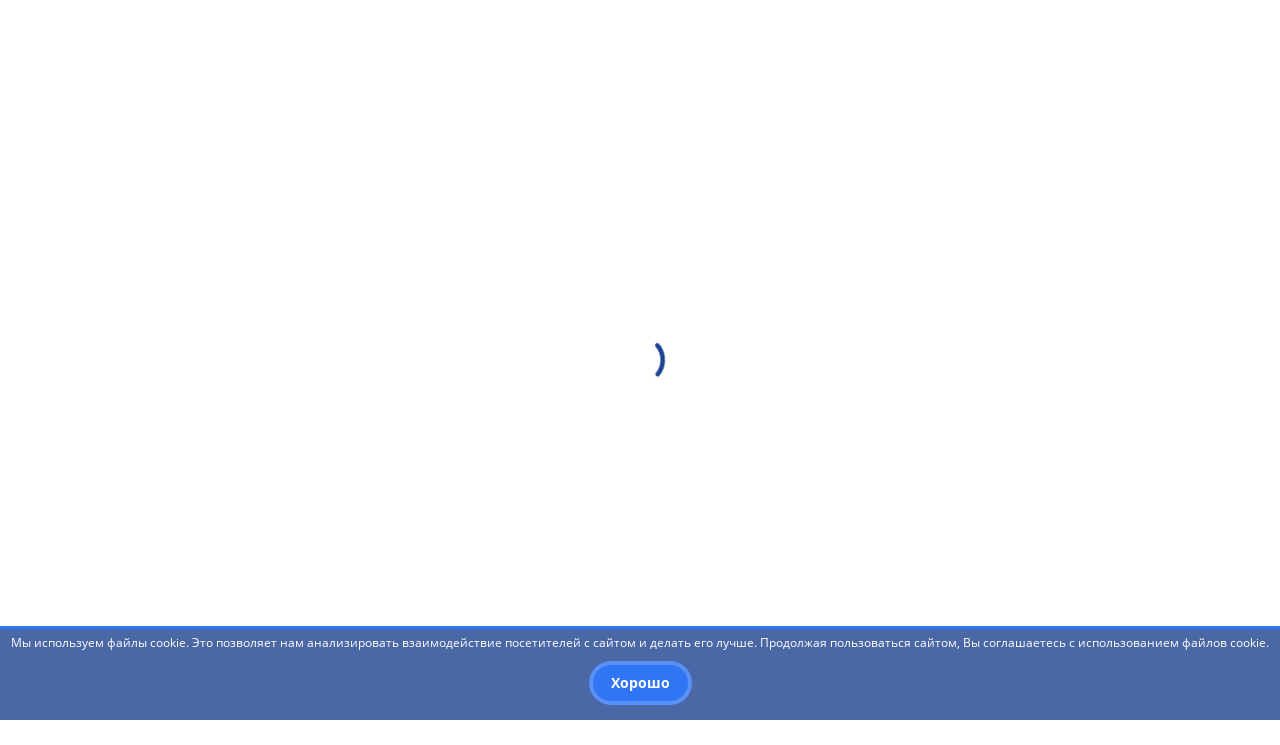

--- FILE ---
content_type: text/html; charset=UTF-8
request_url: https://bspu.ru/unit/223/news/19304
body_size: 18887
content:
<!DOCTYPE html>
<html lang="ru">
<head prefix="og: http://ogp.me/ns#">
    <meta charset="utf-8">
    <meta content="IE=edge" http-equiv="X-UA-Compatible">
    <meta content="width=device-width, initial-scale=1, maximum-scale=1" name="viewport">
    <meta content="Заседание Ученого совета №8 | Учёный совет Института исторического, правового и социально-гуманитарного образования | Официальный сайт БГПУ им. М.Акмуллы" name="description">
    <meta content="61JkeQGLKXKryjGyqDWB6xcpyBcDCIwUttv8WrW8" name="csrf-token">
    <meta http-equiv="cache-control" content="no-cache">
    <meta http-equiv="expires" content="0">
    <meta name="cmsmagazine" content="c08dc9a9466cd061453fa3ff42eede6b">
    <meta name="yandex-verification" content="dae9bc58cce48f9f" />
    <script src="https://www.google.com/recaptcha/api.js" async defer></script>

    
    <meta property="og:url" content="https://bspu.ru/unit/223/news/19304" />
<meta property="og:title" content="Заседание Ученого совета №8 | Учёный совет Института исторического, правового и социально-гуманитарного образования" />
<meta property="og:type" content="object" />
<meta property="og:image" content="https://bspu.ru/assets/images/bspu-logo.png" />

    <meta name="twitter:title" content="Заседание Ученого совета №8 | Учёный совет Института исторического, правового и социально-гуманитарного образования" />

    <title>Заседание Ученого совета №8 &#xb7; Новости &#xb7; Учёный совет Института исторического, правового и социально-гуманитарного образования &#xb7; Официальный сайт БГПУ им. М.Акмуллы</title>
    
    <link href="https://bspu.ru/assets/images/favicons/favicon.ico" rel="shortcut icon">
    <link href="https://bspu.ru/assets/images/favicons/favicon-16x16.png" rel="icon" type="image/png" sizes="16x16">
    <link href="https://bspu.ru/assets/images/favicons/favicon-32x32.png" rel="icon" type="image/png" sizes="32x32">
    <link href="https://bspu.ru/assets/images/favicons/apple-touch-icon-57x57.png" rel="apple-touch-icon" sizes="57x57">
    <link href="https://bspu.ru/assets/images/favicons/apple-touch-icon-60x60.png" rel="apple-touch-icon" sizes="60x60">
    <link href="https://bspu.ru/assets/images/favicons/apple-touch-icon-72x72.png" rel="apple-touch-icon" sizes="72x72">
    <link href="https://bspu.ru/assets/images/favicons/apple-touch-icon-76x76.png" rel="apple-touch-icon" sizes="76x76">
    <link href="https://bspu.ru/assets/images/favicons/apple-touch-icon-114x114.png" rel="apple-touch-icon" sizes="114x114">
    <link href="https://bspu.ru/assets/images/favicons/apple-touch-icon-120x120.png" rel="apple-touch-icon" sizes="120x120">
    <link href="https://bspu.ru/assets/images/favicons/apple-touch-icon-144x144.png" rel="apple-touch-icon" sizes="144x144">
    <link href="https://bspu.ru/assets/images/favicons/apple-touch-icon-152x152.png" rel="apple-touch-icon" sizes="152x152">
    <link href="https://bspu.ru/assets/images/favicons/apple-touch-icon-180x180.png" rel="apple-touch-icon" sizes="180x180">
    <link href="https://bspu.ru/assets/images/favicons/safari-pinned-tab.svg" rel="mask-icon" color="#1f4390">
    <link href="https://bspu.ru/assets/images/favicons/manifest.json" rel="manifest">
    <meta content="#ffffff" name="theme-color">
    <meta content="#ffffff" name="msapplication-TileColor">
    <meta content="https://bspu.ru/assets/images/favicons/mstile-144x144.png" name="msapplication-TileImage">
    <meta content="https://bspu.ru/assets/images/favicons/browserconfig.xml" name="msapplication-config">
    
    <link rel="stylesheet" media="all" href="https://bspu.ru/assets/css/frontend.css?v=1710315266">
<!-- <link rel="stylesheet" media="all" href="https://bspu.ru/assets/css/frontend.css?v=1710315266"> -->
    <!-- Yandex.Metrika counter -->
<!--
<script type="text/javascript">
    (function (d, w, c) {
        (w[c] = w[c] || []).push(function() {
            try {
                w.yaCounter1075606 = new Ya.Metrika({
                    id:1075606,
                    clickmap:true,
                    trackLinks:true,
                    accurateTrackBounce:true,
                    webvisor:true
                });
            } catch(e) { }
        });

        var n = d.getElementsByTagName("script")[0],
            s = d.createElement("script"),
            f = function () { n.parentNode.insertBefore(s, n); };
        s.type = "text/javascript";
        s.async = true;
        s.src = "https://mc.yandex.ru/metrika/watch.js";

        if (w.opera == "[object Opera]") {
            d.addEventListener("DOMContentLoaded", f, false);
        } else { f(); }
    })(document, window, "yandex_metrika_callbacks");
</script>
<noscript><div><img src="https://mc.yandex.ru/watch/1075606" style="position:absolute; left:-9999px;" alt="" /></div></noscript>
-->
<!-- /Yandex.Metrika counter -->
<!--
<meta name="yandex-verification" content="3acf7f872cfaa019" />
-->
<!-- Global site tag (gtag.js) - Google Analytics -->
<!--
<script async src="https://www.googletagmanager.com/gtag/js?id=UA-139261918-1"></script>
<script>
  window.dataLayer = window.dataLayer || [];
  function gtag(){dataLayer.push(arguments);}
  gtag('js', new Date());

  gtag('config', 'UA-139261918-1');
</script>
-->
</head>
<!--[if !IE]><!-->
<body class="scroll-fix">
<script type="text/javascript" src="https://yastatic.net/browser-updater/v1/script.js" charset="utf-8"></script>
<script>
(function() {
var whitespaceRegex = /[\t\r\n\f]/g;
function trim(text) { return (text || '').replace(/^\s+|\s+$/g, ''); }
function ge(el) { return (typeof el == 'string' || typeof el == 'number') ? document.querySelector(el) : el; }
function hasClass(obj, name) {
    obj = ge(obj);
    if (obj && obj.nodeType === 1 && (" " + obj.className + " ").replace(window.whitespaceRegex, " ").indexOf(" " + name + " ") >= 0) {
        return true;
    }
    return false;
}
function addClass(obj, name) {
    if ((obj = ge(obj)) && !hasClass(obj, name)) {
        obj.className = (obj.className ? obj.className + ' ' : '') + name;
    }
}
function removeClass(obj, name) {
    if (obj = ge(obj)) {
        obj.className = trim((obj.className || '').replace((new RegExp('(\\s|^)' + name + '(\\s|$)')), ' '));
    }
}
var yaBrowserUpdater = new ya.browserUpdater.init({"lang":"ru","browsers":{"yabrowser":"15.12","chrome":"50","ie":"10","opera":"37","safari":"8","fx":"46","iron":"35","flock":"Infinity","palemoon":"25","camino":"Infinity","maxthon":"4.5","seamonkey":"2.3"},"theme":"red", "remember": false,
    "onStripeShow": function() {
        addClass('body', 'badbrowser');
    },
    "onStripeHide": function() {
        removeClass('body', 'badbrowser');
    }
});
}());
</script>
<div class="preloader animated preloader-fixed">
    <svg class="spinner-container d-block" viewBox="0 0 44 44">
        <circle class="spinner-path" cx="22" cy="22" r="20" fill="none" stroke-width="4"></circle>
    </svg>
</div>
<div class="page-layout">
    <div class="page-inner-layout">
            
    
    
    <style>
.modal_container_tstd{
        width: 100%;
        height: 100%;
        padding-top: 20rem;
        /* padding-top: 30rem; */
        overflow: auto;
        background-color: #97979785;
        position: fixed;
        top: 0;
        left: 0;
        z-index: 1000;
        display: none;
    }
    .warning_tstd{
        width: 450px;
        /* width: 600px; */
        height: auto;
        margin: auto;
        padding: 2rem;
        /* padding: 5rem 7rem 5rem; */
        border-radius: 0.5rem;
        background-color: white;
        box-shadow: 0 0.5rem 3rem rgb(0 0 0 / 10%);
    }
    .button_container_tstd{
        display: flex;
        justify-content: center;
        /* justify-content: space-between; */
    }
    
    #btnbck{
        border: none;
        font-size: 16px;
        background-color: #3075F3;
        border: 4px solid rgba(255, 255, 255, 0.2);
        color: white;
        border-radius: 3rem;
        padding: 8px;
        padding-left: 18px;
        padding-right: 18px;
        width: 90%;
        /* width: 40%; */
        margin: 5px;
    }
    #btnst1, #btnst2{
        border: none;
        font-size: 16px;
        background-color: #EF123A;
        border: 4px solid rgba(255, 255, 255, 0.2);
        color: white;
        border-radius: 3rem;
        padding: 8px;
        padding-left: 18px;
        padding-right: 18px;
        width: 90%;
        margin: 5px;
        font-weight: bold;
    }
    #btnst1, #btnst2, #btnbck:focus{
        outline: none;
    }
    .show{
        display: block;
    }
    @media (max-width: 530px){
    .warning_tstd{
      width: 90%;
      /* width: 100%; */
      padding: 1rem;
    }
    .modal_container_tstd{
        padding-top: 10rem;
    }
    #btnst1, #btnst2, #btnbck{
        width: 100%;
        /* width: 48%; */
        padding: 3px;
        /* padding: 0px; */
        font-size: 14px;
    }
}
</style>

<!-- Page header navbar -->

<nav class="page-header-navbar js-sticky">
    <div class="container">
      <div class="position-relative p-y-15">
        <div class="ph-block d-flex flex-wrap align-items-center  m-n-b-10">
          <div class="m-l-10 m-b-10 flex-static">
              <a href="https://edu.gov.ru/" target="_blank"><img src="https://bspu.ru/assets/images/mp_logo_white.png" width="35" height="30"></a>
              <a href="https://bspu.ru/"><img src="https://bspu.ru/assets/images/logo-bspu-white.png" width="30" height="30"></a>
          </div>
          <div style="padding:5px;"></div>
          <div class="flex-static m-b-10">
            <a href="#main-header-navbar" data-toggle="modal" class="ph-menu-toggle btn btn-custom btn-custom-sm btn-type-1">Структура<!--br--> университета</a>
          </div>
          <div class="m-l-10 m-b-10 flex-static f-hidden-lg-down">
            <ul class="nav navbar-nav ph-navbar">
              <li>
                <!--a href="https://bspu.ru/sveden/common"><span class="scale-hidden">Сведения</span> <span class="capitalize">об</span> <span class="scale-hidden">образовательной</span> организации</a-->
                <a href="https://bspu.ru/sveden/common"><span class="scale-hidden">Сведения об образовательной организации</span> </a>
              </li>
              <li>
                <a href="https://bspu.ru/unit/154">Трудоустройство</a>
              </li>
              <!--li>
                <a href="https://lms.bspu.ru/">Платформа СДО</a>
              </li-->
              <!--li>
                <a href="https://bspu.ru//abitur/index.php">Абитуриенту</a>
              </li-->
            <li>
              <a href="#" data-modal="#modal_window_tstd" >Студенту</a>
            </li>
            </ul>
          </div>
  
          <div class="header-logo m-b-10">
          <a href="https://bspu.ru" class="ph-logo d-block flex-static">
          <div class="d-flex align-items-center">
            <div class="phl-img flex-static">
              <div class="flex-img w-100 h-100">
                <img src="https://bspu.ru/assets/images/home-new/logo-bspu.png" alt="">
              </div>
  
            </div>
            <div class="phl-img flex-static accessibility-shown">
              <div class="flex-img w-100 h-100">
                <img src="https://bspu.ru/assets/images/home-new/logo-bspu-black.png" alt="">
              </div>
            </div>
            <div class="phl-content">
              <!-- <div class="phlc-title title-2">БГПУ</div>
              <div class="phlc-sub-title title-4">им. М. Акмуллы</div> -->
              <!--div class="phlc-title title-2">Акмуллинский университет</div-->
              <div class="phlc-title title-6">Министерство просвещения России</div>
              <div class="phlc-sub-title title-4"><strong>БГПУ им.М.Акмуллы</strong></div>
            </div>
          </div>
        </a>
        </div>
  
          <div class="header-socials">
              <button class="header-socials__fixed-btn">
                  <img src="https://bspu.ru/assets/images/socials/share.svg" alt="">
              </button>
              <div class="header-socials__item">
                  <a href="https://vk.com/bgpu_akmully" target="_blank">
                      <img src="https://bspu.ru/assets/images/socials/vk1.svg" alt="">
                  </a>
              </div>
              <div class="header-socials__item">
                  <a href="https://www.youtube.com/user/bspunews" target="_blank">
                      <img src="https://bspu.ru/assets/images/socials/yt1.svg" alt="">
                  </a>
              </div>
              <div class="header-socials__item">
                  <a href="https://t.me/Akmulla_bspu_official" target="_blank">
                      <img src="https://bspu.ru/assets/images/socials/tg1.svg" alt="">
                  </a>
              </div>
              <div class="header-socials__item">
                  <a href="https://ok.ru/group/57367518445763" target="_blank">
                      <img src="https://bspu.ru/assets/images/home-new/icons/ok.png" alt="">
                  </a>
              </div>
              <div class="header-socials__item">
                  <a href="https://rutube.ru/channel/25014307/" target="_blank">
                      <img src="https://bspu.ru/assets/images/home-new/icons/rutube.png" alt="">
                  </a>
              </div>
          </div>
  
          <div class="header-buttons">
              <div class="m-b-10  search-wrapper">
              <div class="search search-custom m-l-10 ">
                  <div class="ya-site-form ya-site-form_inited_no" onclick="return {'action':'https://bspu.ru/search','arrow':false,'bg':'transparent', 'fontsize': 14, 'language':'ru','logo':'rb','publicname':'Поиск','suggest':true,'target':'_self','tld':'ru','type':2,'usebigdictionary':true,'searchid':2319372,'input_fontStyle':'normal', 'input_placeholder':'Поиск...','submit_fontSize':'0', 'submit_width' : '45'}">
                      <form action="https://yandex.ru/search/site/" method="get" target="_self" accept-charset="utf-8">
                      <input type="hidden" name="searchid" value="2319372"/>
                      <input type="hidden" name="l10n" value="ru"/>
                      <input type="hidden" name="reqenc" value=""/>
                      <input type="search" name="text" value=""/>
                      <input type="submit" value="Найти" style="font-size: 0!important; width: 4rem !important; border: none!important"/>
                  </form>
                  <script type="text/javascript">(function(w,d,c){var s=d.createElement('script'),h=d.getElementsByTagName('script')[0],e=d.documentElement;if((' '+e.className+' ').indexOf(' ya-page_js_yes ')===-1){e.className+=' ya-page_js_yes';}s.type='text/javascript';s.async=true;s.charset='utf-8';s.src=(d.location.protocol==='https:'?'https:':'http:')+'//site.yandex.net/v2.0/js/all.js';h.parentNode.insertBefore(s,h);(w[c]||(w[c]=[])).push(function(){Ya.Site.Form.init()})})(window,document,'yandex_site_callbacks');
                  </script>
                  </div>
              </div>
                  <div class="m-l-10 srch-btn">
                      <span class="btn btn-custom btn-custom-sm btn-icon-sm">
  
                      </span>
                  </div>
              </div>
  
              
          
              <div  class="m-l-5 m-b-10 flex-static">
  
                  <a href="#" data-placement="bottom" title="Версия для слабовидящих" class="btn btn-custom btn-custom-sm btn-icon-sm" style="background-image: url(https://bspu.ru/assets/images/home-new/icons/glasses-black.svg)!important" data-toggle="accessibility">
                      <span data-toggle="tooltip" class="btn-icon-hover" style="background-image: url(https://bspu.ru/assets/images/home-new/icons/glasses-blue.svg)!important"></span>
                      
                  </a>
  
              <!-- ИСПРАВЛЕННО 02.04.2021 <a href="#" data-toggle="tooltip" data-placement="bottom" title="Версия для слабовидящих" class="btn btn-custom btn-custom-sm btn-icon-sm" style="background-image: url(https://bspu.ru/assets/images/home-new/icons/glasses-black.svg)!important" data-toggle="accessibility">
                  <span class="btn-icon-hover" style="background-image: url(https://bspu.ru/assets/images/home-new/icons/glasses-blue.svg)!important"></span>
              </a> -->
  
  
              </div>
          <!--div class="m-l-10 m-b-10 flext-static">
            <a href="http://eng.bspu.ru" class="btn btn-custom btn-custom-sm btn-icon-sm">
              EN
            </a>
          </div-->
          <!-- <div class="m-l-10 m-b-10 flext-static" style="margin: auto;padding: auto;">
            <a href="http://study.bspu.ru/en" class="btn btn-custom btn-custom-sm btn-icon-sm" >
              EN
            </a>
          </div>
          <div class="m-l-10 m-b-10 flext-static" style="margin: auto;padding: auto;">
            <a href="http://study.bspu.ru/fr" class="btn btn-custom btn-custom-sm btn-icon-sm" >
              FR
            </a>
          </div>
          <div class="m-l-10 m-b-10 flext-static" style="margin: auto;padding: auto;;">
            <a href="http://study.bspu.ru/es" class="btn btn-custom btn-custom-sm btn-icon-sm" >
              ES
            </a>
          </div>
          <div class="m-l-10 m-b-10 flext-static" style="margin: auto;padding: auto;">
            <a href="http://study.bspu.ru/ar" class="btn btn-custom btn-custom-sm btn-icon-sm" >
              AR
            </a>
          </div> -->

<style>
    .clrtxt54:hover{color:#545454!important;}
</style>
          
              <!--Раскрыть после восстановления иноязычных версий сайта-->
              <div class="m-l-5 m-b-10 flext-static language-button" >
              <div class="btn btn-custom btn-custom-sm btn-icon-sm clrtxt54" style="cursor:unset!important;">
                  RUS
              </div>
<!--
              <div class="language-block">
                  <div class="lb-title m-b-10">Язык</div>
                  <div class="f-row m-n-b-10">
                  <div class="f-col-6">
                      <div class="m-b-10">
                      <a href="http://study.bspu.ru/en" class="link">ENGLISH</a>
                      </div>
                      <div class="m-b-10">
                      <a href="http://study.bspu.ru/fr" class="link">FRANÇAIS</a>
                      </div>
                  </div>
                  <div class="f-col-6">
                      <div class="m-b-10">
                      <a href="http://study.bspu.ru/es" class="link">ESPAÑOL</a>
                      </div>
                      <div class="m-b-10">
                      <a href="http://study.bspu.ru/ar" class="link">ARABIC</a>
                      </div>
                  </div>
                  </div>
              </div>
-->
              </div>
          </div>
          
        </div>
      </div>
      <div class="d-flex justify-content-sm-end m-n-t-10">
        <div class="ph-accessibility accessibility-shown">
          <ul class="nav navbar-nav navbar-accessibility d-flex align-items-center flex-wrap">
            <li class="nav-item m-r-10 scale-hidden-md-down">
              <span class="nav-text">Размер шрифта:</span>
            </li>
            <li class="nav-item btn-size-10px active">
              <a class="nav-link" data-fontsize="size-10px">Ax1</a>
            </li>
            <li class="nav-item btn-size-15px">
              <a class="nav-link" data-fontsize="size-15px">Ax1.5</a>
            </li>
            <li class="nav-item btn-size-20px">
              <a class="nav-link" data-fontsize="size-20px">Ax2</a>
            </li>
            <li class="nav-item btn-img">
              <a class="nav-link" data-image-toggle>Скрыть изображения</a>
            </li>
          </ul>
        </div>
      </div>
    </div>
  </nav>
  
  <!-- Modal contact -->
      <div class="modal" id="main-header-navbar" tabindex="-1">
      <div class="modal-dialog">
        <div class="modal-content slim-scroll">
          <div class="modal-header">
            <button type="button" class="close f-hidden-lg-down" data-dismiss="modal" aria-label="Close"></button>
          </div>
          <div class="modal-body no-labels">
            <div class="main-header-navbar">
  
              <!-- Mobile part of navbar -->
              <div class="mn-block mn-block-mobile" id="mn-block-0">
                <ul class="mn-nav mn-mobile">
                                      
                    <!--li class="mnm-item">
                  <div class="m-b-10 m-l-auto">
            <div class="search search-custom m-l-10">
              <div class="ya-site-form ya-site-form_inited_no" onclick="return {'action':'https://bspu.ru/search','arrow':false,'bg':'transparent', 'fontsize': 14, 'language':'ru','logo':'rb','publicname':'Поиск','suggest':true,'target':'_self','tld':'ru','type':2,'usebigdictionary':true,'searchid':2319372,'input_fontStyle':'normal', 'input_placeholder':'Поиск...','submit_fontSize':'0', 'submit_width' : '45'}">
                  <form action="https://yandex.ru/search/site/" method="get" target="_self" accept-charset="utf-8">
                    <input type="hidden" name="searchid" value="2319372"/>
                    <input type="hidden" name="l10n" value="ru"/>
                    <input type="hidden" name="reqenc" value=""/>
                    <input type="search" name="text" value=""/>
                    <input type="submit" value="Найти" style="font-size: 0!important; width: 4rem !important; border: none!important"/>
                </form>
                <script type="text/javascript">(function(w,d,c){var s=d.createElement('script'),h=d.getElementsByTagName('script')[0],e=d.documentElement;if((' '+e.className+' ').indexOf(' ya-page_js_yes ')===-1){e.className+=' ya-page_js_yes';}s.type='text/javascript';s.async=true;s.charset='utf-8';s.src=(d.location.protocol==='https:'?'https:':'http:')+'//site.yandex.net/v2.0/js/all.js';h.parentNode.insertBefore(s,h);(w[c]||(w[c]=[])).push(function(){Ya.Site.Form.init()})})(window,document,'yandex_site_callbacks');
              </script>
              </div>
            </div>
          </div>
        </li-->
                    <li class="mnm-item">
                      <a href="#mn-block-1" class="mn-block-toggle">Учебные подразделения</a>
                    </li>
                                                                                                                                                <li class="mnm-item">
                          <a href="#mn-block-2" class="mn-block-toggle">Административные подразделения</a>
                        </li>
                                                                                                                <li class="mnm-item">
                          <a href="#mn-block-3" class="mn-block-toggle">Научно-исследовательские институты</a>
                        </li>
                                                                                                                <li class="mnm-item">
                          <a href="#mn-block-4" class="mn-block-toggle">Научно-практические издания</a>
                        </li>
                                                                                                                                                          <li class="mnm-item">
                          <a href="#mn-block-5" class="mn-block-toggle">Диссертационные советы</a>
                        </li>
                                                                                                                <li class="mnm-item">
                          <a href="#mn-block-6" class="mn-block-toggle">Центры</a>
                        </li>
                                                                                                                <li class="mnm-item">
                          <a href="#mn-block-7" class="mn-block-toggle">Технопарки</a>
                        </li>
                                                                                                                <li class="mnm-item">
                          <a href="#mn-block-8" class="mn-block-toggle">Общественные организации</a>
                        </li>
                                                                                                                <li class="mnm-item">
                          <a href="#mn-block-9" class="mn-block-toggle">Органы управления</a>
                        </li>
                                                                              <li class="mnm-item">
                    <a href="https://bspu.ru/sveden/common">Сведения об образовательной организации</a>
                  </li>
                  <li class="mnm-item">
                    <a href="https://bspu.ru/unit/154">Трудоустройство</a>
                  </li>
                  <!--li class="mnm-item">
                    <a href="https://lms.bspu.ru/">Платформа СДО</a>
                  </li-->
                  <!--li class="mnm-item">
                    <a href="https://bspu.ru//abitur/index.php">Абитуриенту</a>
                  </li-->
                  <li class="mnm-item">
                    <a href="#" data-modal="#modal_window_tstd" >Студенту</a>
                  </li>
                  </ul>
                  <!-- <div class="header-socials">
                      <div class="header-socials__item">
                          <a href="https://vk.com/bgpu_akmully" target="_blank">
                              <img src="https://bspu.ru/assets/images/socials/vk1.svg" alt="">
                          </a>
                      </div>
                      <div class="header-socials__item">
                          <a href="https://www.youtube.com/user/bspunews" target="_blank">
                              <img src="https://bspu.ru/assets/images/socials/yt1.svg" alt="">
                          </a>
                      </div>
                      <div class="header-socials__item">
                          <a href="https://t.me/Akmulla_bspu_official" target="_blank">
                              <img src="https://bspu.ru/assets/images/socials/tg1.svg" alt="">
                          </a>
                      </div>
                      <div class="header-socials__item">
                          <a href="https://ok.ru/group/57367518445763" target="_blank">
                              <img src="https://bspu.ru/assets/images/home-new/icons/ok.png" alt="">
                          </a>
                      </div>
                      <div class="header-socials__item">
                          <a href="https://rutube.ru/channel/25014307/" target="_blank">
                              <img src="https://bspu.ru/assets/images/home-new/icons/rutube.svg" alt="">
                          </a>
                      </div>
                  </div> -->
              </div>
  
              <!-- Main part of navbar -->
              <div class="m-n-lg-b-30 clearfix">
                
                                  <div class="mn-block clearfix m-lg-b-30" id="mn-block-1">
                    <div class="d-flex align-items-center m-b-15">
                      <a href="#mn-block-0" class="mn-block-toggle btn btn-custom btn-custom-sm btn-type-4 flex-static hidden-lg-up m-r-15">
                        <span class="small-icon">
                          <span class="si-img" style="background-image: url(https://bspu.ru/assets/images/home-new/icons/arrow-left-blue.svg)!important"></span>
                          <span class="si-img accessibility-shown" style="background-image: url(/assets/images/icons/arrow-left-black.svg)!important"></span>
                          <span class="si-text">Назад</span>
                        </span>
                      </a>
                      <div class="mn-title title-5 m-l-auto m-lg-l-0">Учебные подразделения</div>
                    </div>
                                        <div class="f-row m-n-lg-b-10">
                                                                                                                            <div class="f-col-lg-4">
                              <ul class="mn-nav mn-structure">
                                                                                <li class="mns-item m-lg-b-10">
                              <div class="mnsi-link m-b-5">
                                <a href="https://bspu.ru/unit/61">Естественно-географический факультет</a>
                              </div>
                                                              <div class="mnsi-contacts">
                                  <div class="d-flex flex-wrap m-n-b-5 m-n-r-10">
                                                                          <div class="mnsic-item m-b-5 m-r-10">
                                        <div class="small-icon">
                                          <div class="si-img" style="background-image: url(https://bspu.ru/assets/images/home-new/icons/contacts/phone.svg)!important"></div>
                                          <div class="si-text">+7 (347) 246-65-36</div>
                                        </div>
                                      </div>
                                                                                                              <div class="mnsic-item m-b-5 m-r-10">
                                        <div class="small-icon">
                                          <div class="si-img" style="background-image: url(https://bspu.ru/assets/images/home-new/icons/contacts/mail.svg)!important"></div>
                                          <div class="si-text">dekanat-egf@bspu.ru</div>
                                        </div>
                                      </div>
                                                                                                              <div class="mnsic-item m-b-5 m-r-10 w-100">
                                        <div class="small-icon">
                                          <div class="si-img" style="background-image: url(https://bspu.ru/assets/images/home-new/icons/contacts/address.svg)!important"></div>
                                          <div class="si-text">г. Уфа, ул. Октябрьской революции, 3а, к.2</div>
                                        </div>
                                      </div>
                                                                      </div>
                                </div>
                                                          </li>
                                                                                                                                  <li class="mns-item m-lg-b-10">
                              <div class="mnsi-link m-b-5">
                                <a href="https://bspu.ru/unit/2">Институт исторического, правового и социально-гуманитарного образования</a>
                              </div>
                                                              <div class="mnsi-contacts">
                                  <div class="d-flex flex-wrap m-n-b-5 m-n-r-10">
                                                                          <div class="mnsic-item m-b-5 m-r-10">
                                        <div class="small-icon">
                                          <div class="si-img" style="background-image: url(https://bspu.ru/assets/images/home-new/icons/contacts/phone.svg)!important"></div>
                                          <div class="si-text">+7(347)246-23-70 очное отделение; +7(347)246-98-93 заочное отделение</div>
                                        </div>
                                      </div>
                                                                                                              <div class="mnsic-item m-b-5 m-r-10">
                                        <div class="small-icon">
                                          <div class="si-img" style="background-image: url(https://bspu.ru/assets/images/home-new/icons/contacts/mail.svg)!important"></div>
                                          <div class="si-text">iipsgo@bspu.ru</div>
                                        </div>
                                      </div>
                                                                                                              <div class="mnsic-item m-b-5 m-r-10 w-100">
                                        <div class="small-icon">
                                          <div class="si-img" style="background-image: url(https://bspu.ru/assets/images/home-new/icons/contacts/address.svg)!important"></div>
                                          <div class="si-text">г. Уфа, ул. Октябрьской революции, 55а, к4</div>
                                        </div>
                                      </div>
                                                                      </div>
                                </div>
                                                          </li>
                                                                                                                                  <li class="mns-item m-lg-b-10">
                              <div class="mnsi-link m-b-5">
                                <a href="https://bspu.ru/unit/26">Институт непрерывного профессионального образования «Вектор развития»</a>
                              </div>
                                                              <div class="mnsi-contacts">
                                  <div class="d-flex flex-wrap m-n-b-5 m-n-r-10">
                                                                          <div class="mnsic-item m-b-5 m-r-10">
                                        <div class="small-icon">
                                          <div class="si-img" style="background-image: url(https://bspu.ru/assets/images/home-new/icons/contacts/phone.svg)!important"></div>
                                          <div class="si-text">+7(347) 246-88-63  </div>
                                        </div>
                                      </div>
                                                                                                              <div class="mnsic-item m-b-5 m-r-10">
                                        <div class="small-icon">
                                          <div class="si-img" style="background-image: url(https://bspu.ru/assets/images/home-new/icons/contacts/mail.svg)!important"></div>
                                          <div class="si-text">ipcpp@yandex.ru</div>
                                        </div>
                                      </div>
                                                                                                              <div class="mnsic-item m-b-5 m-r-10 w-100">
                                        <div class="small-icon">
                                          <div class="si-img" style="background-image: url(https://bspu.ru/assets/images/home-new/icons/contacts/address.svg)!important"></div>
                                          <div class="si-text">г. Уфа, ул. Ленина, 20, каб. 204</div>
                                        </div>
                                      </div>
                                                                      </div>
                                </div>
                                                          </li>
                                                                                                                                  <li class="mns-item m-lg-b-10">
                              <div class="mnsi-link m-b-5">
                                <a href="https://bspu.ru/unit/19">Институт педагогики</a>
                              </div>
                                                              <div class="mnsi-contacts">
                                  <div class="d-flex flex-wrap m-n-b-5 m-n-r-10">
                                                                          <div class="mnsic-item m-b-5 m-r-10">
                                        <div class="small-icon">
                                          <div class="si-img" style="background-image: url(https://bspu.ru/assets/images/home-new/icons/contacts/phone.svg)!important"></div>
                                          <div class="si-text">+7 (347) 246-24-09</div>
                                        </div>
                                      </div>
                                                                                                              <div class="mnsic-item m-b-5 m-r-10">
                                        <div class="small-icon">
                                          <div class="si-img" style="background-image: url(https://bspu.ru/assets/images/home-new/icons/contacts/mail.svg)!important"></div>
                                          <div class="si-text">ip_dekanat@bspu.ru</div>
                                        </div>
                                      </div>
                                                                                                              <div class="mnsic-item m-b-5 m-r-10 w-100">
                                        <div class="small-icon">
                                          <div class="si-img" style="background-image: url(https://bspu.ru/assets/images/home-new/icons/contacts/address.svg)!important"></div>
                                          <div class="si-text">г. Уфа, ул. Чернышевского 25а</div>
                                        </div>
                                      </div>
                                                                      </div>
                                </div>
                                                          </li>
                                                                                                                                  <li class="mns-item m-lg-b-10">
                              <div class="mnsi-link m-b-5">
                                <a href="https://bspu.ru/unit/84">Институт физики, математики, цифровых и нанотехнологий</a>
                              </div>
                                                              <div class="mnsi-contacts">
                                  <div class="d-flex flex-wrap m-n-b-5 m-n-r-10">
                                                                          <div class="mnsic-item m-b-5 m-r-10">
                                        <div class="small-icon">
                                          <div class="si-img" style="background-image: url(https://bspu.ru/assets/images/home-new/icons/contacts/phone.svg)!important"></div>
                                          <div class="si-text"> Деканат: +7 (347) 246-89-42, 246-75-43,10 учебный корпус: 246-16-49 </div>
                                        </div>
                                      </div>
                                                                                                              <div class="mnsic-item m-b-5 m-r-10">
                                        <div class="small-icon">
                                          <div class="si-img" style="background-image: url(https://bspu.ru/assets/images/home-new/icons/contacts/mail.svg)!important"></div>
                                          <div class="si-text">fmf1967@bspu.ru</div>
                                        </div>
                                      </div>
                                                                                                              <div class="mnsic-item m-b-5 m-r-10 w-100">
                                        <div class="small-icon">
                                          <div class="si-img" style="background-image: url(https://bspu.ru/assets/images/home-new/icons/contacts/address.svg)!important"></div>
                                          <div class="si-text">2 учебный корпус: ул. Октябрьской революции, 3а;   10 учебный корпус: ул. Чернышевского, 49/1 </div>
                                        </div>
                                      </div>
                                                                      </div>
                                </div>
                                                          </li>
                                                        </ul>
                            </div>
                                                                                                        <div class="f-col-lg-4">
                              <ul class="mn-nav mn-structure">
                                                                                <li class="mns-item m-lg-b-10">
                              <div class="mnsi-link m-b-5">
                                <a href="https://bspu.ru/unit/95">Институт физической культуры и здоровья человека</a>
                              </div>
                                                              <div class="mnsi-contacts">
                                  <div class="d-flex flex-wrap m-n-b-5 m-n-r-10">
                                                                          <div class="mnsic-item m-b-5 m-r-10">
                                        <div class="small-icon">
                                          <div class="si-img" style="background-image: url(https://bspu.ru/assets/images/home-new/icons/contacts/phone.svg)!important"></div>
                                          <div class="si-text">+7 (347) 216-55-19</div>
                                        </div>
                                      </div>
                                                                                                              <div class="mnsic-item m-b-5 m-r-10">
                                        <div class="small-icon">
                                          <div class="si-img" style="background-image: url(https://bspu.ru/assets/images/home-new/icons/contacts/mail.svg)!important"></div>
                                          <div class="si-text">ifk_bspu2023@mail.ru</div>
                                        </div>
                                      </div>
                                                                                                              <div class="mnsic-item m-b-5 m-r-10 w-100">
                                        <div class="small-icon">
                                          <div class="si-img" style="background-image: url(https://bspu.ru/assets/images/home-new/icons/contacts/address.svg)!important"></div>
                                          <div class="si-text">г. Уфа, ул. Октябрьской революции, 3а</div>
                                        </div>
                                      </div>
                                                                      </div>
                                </div>
                                                          </li>
                                                                                                                                  <li class="mns-item m-lg-b-10">
                              <div class="mnsi-link m-b-5">
                                <a href="https://bspu.ru/unit/33">Институт филологического образования и межкультурных коммуникаций</a>
                              </div>
                                                              <div class="mnsi-contacts">
                                  <div class="d-flex flex-wrap m-n-b-5 m-n-r-10">
                                                                          <div class="mnsic-item m-b-5 m-r-10">
                                        <div class="small-icon">
                                          <div class="si-img" style="background-image: url(https://bspu.ru/assets/images/home-new/icons/contacts/phone.svg)!important"></div>
                                          <div class="si-text">+7 (347) 246-94-30 (очное отделение), +7 (347) 246-86-08 (заочное отделение)</div>
                                        </div>
                                      </div>
                                                                                                              <div class="mnsic-item m-b-5 m-r-10">
                                        <div class="small-icon">
                                          <div class="si-img" style="background-image: url(https://bspu.ru/assets/images/home-new/icons/contacts/mail.svg)!important"></div>
                                          <div class="si-text">ifomk.direktorat@mail.ru</div>
                                        </div>
                                      </div>
                                                                                                              <div class="mnsic-item m-b-5 m-r-10 w-100">
                                        <div class="small-icon">
                                          <div class="si-img" style="background-image: url(https://bspu.ru/assets/images/home-new/icons/contacts/address.svg)!important"></div>
                                          <div class="si-text">г. Уфа, ул. Октябрьской революции, 3а, к.3</div>
                                        </div>
                                      </div>
                                                                      </div>
                                </div>
                                                          </li>
                                                                                                                                  <li class="mns-item m-lg-b-10">
                              <div class="mnsi-link m-b-5">
                                <a href="https://bspu.ru/unit/106">Колледж БГПУ им. М. Акмуллы</a>
                              </div>
                                                              <div class="mnsi-contacts">
                                  <div class="d-flex flex-wrap m-n-b-5 m-n-r-10">
                                                                          <div class="mnsic-item m-b-5 m-r-10">
                                        <div class="small-icon">
                                          <div class="si-img" style="background-image: url(https://bspu.ru/assets/images/home-new/icons/contacts/phone.svg)!important"></div>
                                          <div class="si-text">     +7 (347) 246-66-25; 246-55-38</div>
                                        </div>
                                      </div>
                                                                                                              <div class="mnsic-item m-b-5 m-r-10">
                                        <div class="small-icon">
                                          <div class="si-img" style="background-image: url(https://bspu.ru/assets/images/home-new/icons/contacts/mail.svg)!important"></div>
                                          <div class="si-text">college@bspu.ru</div>
                                        </div>
                                      </div>
                                                                                                              <div class="mnsic-item m-b-5 m-r-10 w-100">
                                        <div class="small-icon">
                                          <div class="si-img" style="background-image: url(https://bspu.ru/assets/images/home-new/icons/contacts/address.svg)!important"></div>
                                          <div class="si-text">г. Уфа, ул. Белякова, 25</div>
                                        </div>
                                      </div>
                                                                      </div>
                                </div>
                                                          </li>
                                                                                                                                  <li class="mns-item m-lg-b-10">
                              <div class="mnsi-link m-b-5">
                                <a href="https://bspu.ru/unit/100">Факультет башкирской филологии</a>
                              </div>
                                                              <div class="mnsi-contacts">
                                  <div class="d-flex flex-wrap m-n-b-5 m-n-r-10">
                                                                          <div class="mnsic-item m-b-5 m-r-10">
                                        <div class="small-icon">
                                          <div class="si-img" style="background-image: url(https://bspu.ru/assets/images/home-new/icons/contacts/phone.svg)!important"></div>
                                          <div class="si-text">+7 (347) 246 - 35 - 75</div>
                                        </div>
                                      </div>
                                                                                                              <div class="mnsic-item m-b-5 m-r-10">
                                        <div class="small-icon">
                                          <div class="si-img" style="background-image: url(https://bspu.ru/assets/images/home-new/icons/contacts/mail.svg)!important"></div>
                                          <div class="si-text">dekanat.fbf@mail.ru</div>
                                        </div>
                                      </div>
                                                                                                              <div class="mnsic-item m-b-5 m-r-10 w-100">
                                        <div class="small-icon">
                                          <div class="si-img" style="background-image: url(https://bspu.ru/assets/images/home-new/icons/contacts/address.svg)!important"></div>
                                          <div class="si-text">г.Уфа, ул. Октябрьской Революции, 10</div>
                                        </div>
                                      </div>
                                                                      </div>
                                </div>
                                                          </li>
                                                                                                                                  <li class="mns-item m-lg-b-10">
                              <div class="mnsi-link m-b-5">
                                <a href="https://bspu.ru/unit/51">Факультет психологии</a>
                              </div>
                                                              <div class="mnsi-contacts">
                                  <div class="d-flex flex-wrap m-n-b-5 m-n-r-10">
                                                                          <div class="mnsic-item m-b-5 m-r-10">
                                        <div class="small-icon">
                                          <div class="si-img" style="background-image: url(https://bspu.ru/assets/images/home-new/icons/contacts/phone.svg)!important"></div>
                                          <div class="si-text">+7 (347) 246-17-04, 246-03-78 </div>
                                        </div>
                                      </div>
                                                                                                              <div class="mnsic-item m-b-5 m-r-10">
                                        <div class="small-icon">
                                          <div class="si-img" style="background-image: url(https://bspu.ru/assets/images/home-new/icons/contacts/mail.svg)!important"></div>
                                          <div class="si-text">fp-bgpu@bspu.ru</div>
                                        </div>
                                      </div>
                                                                                                              <div class="mnsic-item m-b-5 m-r-10 w-100">
                                        <div class="small-icon">
                                          <div class="si-img" style="background-image: url(https://bspu.ru/assets/images/home-new/icons/contacts/address.svg)!important"></div>
                                          <div class="si-text">г. Уфа, ул. Чернышевского, 25а</div>
                                        </div>
                                      </div>
                                                                      </div>
                                </div>
                                                          </li>
                                                        </ul>
                            </div>
                                                                                                        <div class="f-col-lg-4">
                              <ul class="mn-nav mn-structure">
                                                                                <li class="mns-item m-lg-b-10">
                              <div class="mnsi-link m-b-5">
                                <a href="https://bspu.ru/unit/77">Художественно-графический факультет</a>
                              </div>
                                                              <div class="mnsi-contacts">
                                  <div class="d-flex flex-wrap m-n-b-5 m-n-r-10">
                                                                          <div class="mnsic-item m-b-5 m-r-10">
                                        <div class="small-icon">
                                          <div class="si-img" style="background-image: url(https://bspu.ru/assets/images/home-new/icons/contacts/phone.svg)!important"></div>
                                          <div class="si-text">+7 (347) 246-95-18 </div>
                                        </div>
                                      </div>
                                                                                                              <div class="mnsic-item m-b-5 m-r-10">
                                        <div class="small-icon">
                                          <div class="si-img" style="background-image: url(https://bspu.ru/assets/images/home-new/icons/contacts/mail.svg)!important"></div>
                                          <div class="si-text">hgf.dekanat@yandex.ru</div>
                                        </div>
                                      </div>
                                                                                                              <div class="mnsic-item m-b-5 m-r-10 w-100">
                                        <div class="small-icon">
                                          <div class="si-img" style="background-image: url(https://bspu.ru/assets/images/home-new/icons/contacts/address.svg)!important"></div>
                                          <div class="si-text">г. Уфа, ул. Октябрьской революции, 3а</div>
                                        </div>
                                      </div>
                                                                      </div>
                                </div>
                                                          </li>
                                                        </ul>
                            </div>
                                                                                             </div>
                  </div>
                                
                                                                                                                    <div class="mn-block clearfix m-lg-b-30" id="mn-block-2">
                        <div class="d-flex align-items-center m-b-15">
                          <a href="#mn-block-0" class="mn-block-toggle btn btn-custom btn-custom-sm btn-type-4 flex-static hidden-lg-up m-r-15">
                            <span class="small-icon">
                              <span class="si-img" style="background-image: url(https://bspu.ru/assets/images/home-new/icons/arrow-left-blue.svg)!important"></span>
                              <span class="si-img accessibility-shown" style="background-image: url(/assets/images/icons/arrow-left-black.svg)!important"></span>
                              <span class="si-text">Назад</span>
                            </span>
                          </a>
                          <div class="mn-title title-5 m-l-auto m-lg-l-0">Административные подразделения</div>
                        </div>
                                                <div class="f-row m-n-lg-b-10">
                                                                                    <div class="f-col-lg-4">
                                <ul class="mn-nav mn-departments">
                                                                                      <li class="mnd-item m-lg-b-10">
                                <a href="https://bspu.ru/unit/141">Административно-хозяйственное управление</a>
                              </li>
                                                                                                                                            <li class="mnd-item m-lg-b-10">
                                <a href="https://bspu.ru/unit/198">Департамент информационных ресурсов и коммуникаций</a>
                              </li>
                                                                                                                                            <li class="mnd-item m-lg-b-10">
                                <a href="https://bspu.ru/unit/127">Департамент по воспитательной работе и молодежной политике</a>
                              </li>
                                                                                                                                            <li class="mnd-item m-lg-b-10">
                                <a href="https://bspu.ru/unit/267">Департамент по общим и правовым вопросам</a>
                              </li>
                                                                                                                                            <li class="mnd-item m-lg-b-10">
                                <a href="https://bspu.ru/unit/175">Информационно-консультационный центр им. Р.Г. Кузеева</a>
                              </li>
                                                                                                                                            <li class="mnd-item m-lg-b-10">
                                <a href="https://bspu.ru/unit/152">Мобилизационный отдел</a>
                              </li>
                                                            </ul>
                              </div>
                                                                                                                <div class="f-col-lg-4">
                                <ul class="mn-nav mn-departments">
                                                                                      <li class="mnd-item m-lg-b-10">
                                <a href="https://bspu.ru/unit/322">Проектный офис</a>
                              </li>
                                                                                                                                            <li class="mnd-item m-lg-b-10">
                                <a href="https://bspu.ru/unit/303">Режимно-секретное подразделение</a>
                              </li>
                                                                                                                                            <li class="mnd-item m-lg-b-10">
                                <a href="https://bspu.ru/unit/171">Социально-образовательный центр «Салихово»</a>
                              </li>
                                                                                                                                            <li class="mnd-item m-lg-b-10">
                                <a href="https://bspu.ru/unit/169">Спортивный комплекс «Сокол»</a>
                              </li>
                                                                                                                                            <li class="mnd-item m-lg-b-10">
                                <a href="https://bspu.ru/unit/379">Управление закупок</a>
                              </li>
                                                                                                                                            <li class="mnd-item m-lg-b-10">
                                <a href="https://bspu.ru/unit/155">Управление информационной политики</a>
                              </li>
                                                            </ul>
                              </div>
                                                                                                                <div class="f-col-lg-4">
                                <ul class="mn-nav mn-departments">
                                                                                      <li class="mnd-item m-lg-b-10">
                                <a href="https://bspu.ru/unit/125">Управление международных связей</a>
                              </li>
                                                                                                                                            <li class="mnd-item m-lg-b-10">
                                <a href="https://bspu.ru/unit/123">Управление научной работы</a>
                              </li>
                                                                                                                                            <li class="mnd-item m-lg-b-10">
                                <a href="https://bspu.ru/unit/154">Управление рекрутинга и карьерного развития</a>
                              </li>
                                                                                                                                            <li class="mnd-item m-lg-b-10">
                                <a href="https://bspu.ru/unit/113">Учебно-методический департамент</a>
                              </li>
                                                                                                                                            <li class="mnd-item m-lg-b-10">
                                <a href="https://bspu.ru/unit/116">Финансово-экономическое управление</a>
                              </li>
                                                                                                                                            <li class="mnd-item m-lg-b-10">
                                <a href="https://bspu.ru/unit/312">Центр менеджмента качества</a>
                              </li>
                                                            </ul>
                              </div>
                                                                              </div>
                      </div>
                                                                                                      <div class="mn-block clearfix m-lg-b-30" id="mn-block-3">
                        <div class="d-flex align-items-center m-b-15">
                          <a href="#mn-block-0" class="mn-block-toggle btn btn-custom btn-custom-sm btn-type-4 flex-static hidden-lg-up m-r-15">
                            <span class="small-icon">
                              <span class="si-img" style="background-image: url(https://bspu.ru/assets/images/home-new/icons/arrow-left-blue.svg)!important"></span>
                              <span class="si-img accessibility-shown" style="background-image: url(/assets/images/icons/arrow-left-black.svg)!important"></span>
                              <span class="si-text">Назад</span>
                            </span>
                          </a>
                          <div class="mn-title title-5 m-l-auto m-lg-l-0">Научно-исследовательские институты</div>
                        </div>
                                                <div class="f-row m-n-lg-b-10">
                                                                                    <div class="f-col-lg-4">
                                <ul class="mn-nav mn-departments">
                                                                                      <li class="mnd-item m-lg-b-10">
                                <a href="https://bspu.ru/unit/163">Башкирский научный центр Российской академии образования</a>
                              </li>
                                                                                                                                            <li class="mnd-item m-lg-b-10">
                                <a href="https://bspu.ru/unit/285">Научно-исследовательский институт стратегии развития образования</a>
                              </li>
                                                            </ul>
                              </div>
                                                                              </div>
                      </div>
                                                                                                      <div class="mn-block clearfix m-lg-b-30" id="mn-block-4">
                        <div class="d-flex align-items-center m-b-15">
                          <a href="#mn-block-0" class="mn-block-toggle btn btn-custom btn-custom-sm btn-type-4 flex-static hidden-lg-up m-r-15">
                            <span class="small-icon">
                              <span class="si-img" style="background-image: url(https://bspu.ru/assets/images/home-new/icons/arrow-left-blue.svg)!important"></span>
                              <span class="si-img accessibility-shown" style="background-image: url(/assets/images/icons/arrow-left-black.svg)!important"></span>
                              <span class="si-text">Назад</span>
                            </span>
                          </a>
                          <div class="mn-title title-5 m-l-auto m-lg-l-0">Научно-практические издания</div>
                        </div>
                                                <div class="f-row m-n-lg-b-10">
                                                                                    <div class="f-col-lg-4">
                                <ul class="mn-nav mn-departments">
                                                                                      <li class="mnd-item m-lg-b-10">
                                <a href="https://bspu.ru/unit/251">Вестник Башкирского государственного педагогического университета им. М. Акмуллы</a>
                              </li>
                                                                                                                                            <li class="mnd-item m-lg-b-10">
                                <a href="https://bspu.ru/unit/248">Журнал «Педагогический журнал Башкортостана»</a>
                              </li>
                                                            </ul>
                              </div>
                                                                              </div>
                      </div>
                                                                                                                                            <div class="mn-block clearfix m-lg-b-30" id="mn-block-5">
                        <div class="d-flex align-items-center m-b-15">
                          <a href="#mn-block-0" class="mn-block-toggle btn btn-custom btn-custom-sm btn-type-4 flex-static hidden-lg-up m-r-15">
                            <span class="small-icon">
                              <span class="si-img" style="background-image: url(https://bspu.ru/assets/images/home-new/icons/arrow-left-blue.svg)!important"></span>
                              <span class="si-img accessibility-shown" style="background-image: url(/assets/images/icons/arrow-left-black.svg)!important"></span>
                              <span class="si-text">Назад</span>
                            </span>
                          </a>
                          <div class="mn-title title-5 m-l-auto m-lg-l-0">Диссертационные советы</div>
                        </div>
                                                <div class="f-row m-n-lg-b-10">
                                                                                    <div class="f-col-lg-4">
                                <ul class="mn-nav mn-departments">
                                                                                      <li class="mnd-item m-lg-b-10">
                                <a href="https://bspu.ru/unit/256">Диссертационный совет 33.2.006.01 (Д 212.012.01)</a>
                              </li>
                                                            </ul>
                              </div>
                                                                              </div>
                      </div>
                                                                                                      <div class="mn-block clearfix m-lg-b-30" id="mn-block-6">
                        <div class="d-flex align-items-center m-b-15">
                          <a href="#mn-block-0" class="mn-block-toggle btn btn-custom btn-custom-sm btn-type-4 flex-static hidden-lg-up m-r-15">
                            <span class="small-icon">
                              <span class="si-img" style="background-image: url(https://bspu.ru/assets/images/home-new/icons/arrow-left-blue.svg)!important"></span>
                              <span class="si-img accessibility-shown" style="background-image: url(/assets/images/icons/arrow-left-black.svg)!important"></span>
                              <span class="si-text">Назад</span>
                            </span>
                          </a>
                          <div class="mn-title title-5 m-l-auto m-lg-l-0">Центры</div>
                        </div>
                                                <div class="f-row m-n-lg-b-10">
                                                                                    <div class="f-col-lg-4">
                                <ul class="mn-nav mn-departments">
                                                                                      <li class="mnd-item m-lg-b-10">
                                <a href="https://bspu.ru/unit/343">Координационный центр по противодействию идеологии терроризма и экстремизма</a>
                              </li>
                                                            </ul>
                              </div>
                                                                              </div>
                      </div>
                                                                                                      <div class="mn-block clearfix m-lg-b-30" id="mn-block-7">
                        <div class="d-flex align-items-center m-b-15">
                          <a href="#mn-block-0" class="mn-block-toggle btn btn-custom btn-custom-sm btn-type-4 flex-static hidden-lg-up m-r-15">
                            <span class="small-icon">
                              <span class="si-img" style="background-image: url(https://bspu.ru/assets/images/home-new/icons/arrow-left-blue.svg)!important"></span>
                              <span class="si-img accessibility-shown" style="background-image: url(/assets/images/icons/arrow-left-black.svg)!important"></span>
                              <span class="si-text">Назад</span>
                            </span>
                          </a>
                          <div class="mn-title title-5 m-l-auto m-lg-l-0">Технопарки</div>
                        </div>
                                                <div class="f-row m-n-lg-b-10">
                                                                                    <div class="f-col-lg-4">
                                <ul class="mn-nav mn-departments">
                                                                                      <li class="mnd-item m-lg-b-10">
                                <a href="https://bspu.ru/unit/348">Педагогический технопарк «Кванториум» им. В.А. Садовничего</a>
                              </li>
                                                                                                                                            <li class="mnd-item m-lg-b-10">
                                <a href="https://bspu.ru/unit/325">Технопарк универсальных педагогических компетенций</a>
                              </li>
                                                            </ul>
                              </div>
                                                                              </div>
                      </div>
                                                                                                      <div class="mn-block clearfix m-lg-b-30" id="mn-block-8">
                        <div class="d-flex align-items-center m-b-15">
                          <a href="#mn-block-0" class="mn-block-toggle btn btn-custom btn-custom-sm btn-type-4 flex-static hidden-lg-up m-r-15">
                            <span class="small-icon">
                              <span class="si-img" style="background-image: url(https://bspu.ru/assets/images/home-new/icons/arrow-left-blue.svg)!important"></span>
                              <span class="si-img accessibility-shown" style="background-image: url(/assets/images/icons/arrow-left-black.svg)!important"></span>
                              <span class="si-text">Назад</span>
                            </span>
                          </a>
                          <div class="mn-title title-5 m-l-auto m-lg-l-0">Общественные организации</div>
                        </div>
                                                <div class="f-row m-n-lg-b-10">
                                                                                    <div class="f-col-lg-4">
                                <ul class="mn-nav mn-departments">
                                                                                      <li class="mnd-item m-lg-b-10">
                                <a href="https://bspu.ru/unit/376">Первичная профсоюзная организация Башкирского государственного педагогического университета</a>
                              </li>
                                                                                                                                            <li class="mnd-item m-lg-b-10">
                                <a href="https://bspu.ru/unit/203">Первичная профсоюзная организация студентов</a>
                              </li>
                                                            </ul>
                              </div>
                                                                              </div>
                      </div>
                                                                                                      <div class="mn-block clearfix m-lg-b-30" id="mn-block-9">
                        <div class="d-flex align-items-center m-b-15">
                          <a href="#mn-block-0" class="mn-block-toggle btn btn-custom btn-custom-sm btn-type-4 flex-static hidden-lg-up m-r-15">
                            <span class="small-icon">
                              <span class="si-img" style="background-image: url(https://bspu.ru/assets/images/home-new/icons/arrow-left-blue.svg)!important"></span>
                              <span class="si-img accessibility-shown" style="background-image: url(/assets/images/icons/arrow-left-black.svg)!important"></span>
                              <span class="si-text">Назад</span>
                            </span>
                          </a>
                          <div class="mn-title title-5 m-l-auto m-lg-l-0">Органы управления</div>
                        </div>
                                                <div class="f-row m-n-lg-b-10">
                                                                                    <div class="f-col-lg-4">
                                <ul class="mn-nav mn-departments">
                                                                                      <li class="mnd-item m-lg-b-10">
                                <a href="https://bspu.ru/unit/1">Ректорат</a>
                              </li>
                                                                                                                                            <li class="mnd-item m-lg-b-10">
                                <a href="https://bspu.ru/unit/205">Учёный совет</a>
                              </li>
                                                            </ul>
                              </div>
                                                                              </div>
                      </div>
                                                                    </div>
            </div>
          </div>
        </div>
      </div>
    </div>
  
    <!-- модальное окно Студенту -->
    <div class="modal_container_tstd " id="modal_window_tstd">
        <div class="warning_tstd">
            <div class="button_container_tstd">
                <button class="vsoh_lk ref new_btn_style" id="btnst1">Высшее образование</button>
            </div>
            <div class="button_container_tstd">
                <button class="vsoh_lk ref new_btn_style" id="btnst2">СПО</button>
            </div>
            <div class="button_container_tstd">
                <button class="vsoh_lk ref new_btn_style" id="btnbck">Назад</button>
            </div>
        </div>
    </div>
              
  <script src="https://ajax.googleapis.com/ajax/libs/jquery/3.6.0/jquery.min.js" integrity="sha512-894YE6QWD5I59HgZOGReFYm4dnWc1Qt5NtvYSaNcOP+u1T9qYdvdihz0PPSiiqn/+/3e7Jo4EaG7TubfWGUrMQ==" crossorigin="anonymous"></script>
<script>
$( function(){
    $('[data-modal="#modal_window_tstd"]').on("click", function( event ){
        event.preventDefault();

        $(modal_window_tstd).addClass('show');
    });

    $(btnbck).on("click", function(){

        $(modal_window_tstd).removeClass('show');
    });
    $(btnst1).on("click", function(){

        document.location.href = "https://asu.bspu.ru";
    });
    $(btnst2).on("click", function(){
        
        document.location.href = "https://eioscol.bspu.ru";
    });        
    
} );

function startModal(targetBtn, modalWindow, closeBtn, openBtn, link) {

    let modalElemBtn = document.querySelector(`.${targetBtn}`);
    modalElemBtn.addEventListener('click', function(event) {

        openModalWindow(modalWindow, closeBtn, openBtn, link);

    });
}
function openModalWindow(modalWindow, closeBtn, openBtn, link) {
        event.preventDefault();
      let myModalWindow = document.querySelector(`#${modalWindow}`);
      myModalWindow.classList.add('show');
      if (closeBtn != null) {
          let btnCloseGos = document.querySelector(`#${closeBtn}`);
          btnCloseGos.addEventListener('click', function() {
            myModalWindow.classList.remove('show');
          } )
      }
      let btnOpenGos = document.querySelector(`#${openBtn}`);
      btnOpenGos.addEventListener('click', function() {
        document.location.href = `${link}`;
      } )
}

</script>

    <!-- Page header -->
<header class="page-header hidden-sm-down hidden-sm-up p-y-15">
  <div class="container">
    <div class="d-sm-flex align-items-sm-center justify-content-sm-between">
      <a href="https://bspu.ru" class="ph-logo d-block">
        <div class="d-flex align-items-center">
          <div class="phl-img flex-static">
            <div class="flex-img w-100 h-100">
              <img src="https://bspu.ru/assets/images/home-new/logo-bspu.png" alt="">
            </div>
            <div class="flex-img w-100 h-100">
              <img src="https://bspu.ru/assets/images/home-new/logo-bspu-blue.png" alt="">
            </div>
          </div>
          <div class="phl-img flex-static accessibility-shown">
            <div class="flex-img w-100 h-100">
              <img src="https://bspu.ru/assets/images/home-new/logo-bspu-black.png" alt="">
            </div>
          </div>
          <div class="phl-content m-l-15">
           <!--div class="phlc-title title-2">БГПУ</div>
           <div class="phlc-sub-title title-4">им. М. Акмуллы</div-->
           <!--div class="phlc-title title-2">Акмуллинский университет</div-->
           <div class="phlc-title title-6">Министерство просвещения Российской Федерации</div>
           <div class="phlc-sub-title title-4"><strong>БГПУ им. М. Акмуллы</strong></div>
         </div>
        </div>
      </a>
      <div class="m-t-20 m-sm-t-0 m-sm-l-10">
        <a href="https://bspu.ru/sveden/common" class="ph-btn btn btn-custom btn-type-2">Контакты и реквизиты</a>
      </div>
    </div>
  </div>
</header>
    <header class="home-header home-header-simple">
    <div class="container">
        <div class="row">
            <div class="col-xs-12 p-y-2">
                <div class="unit-paginator">
                                        <a class="unit-paginator__link unit-paginator__link_left m-r-3" href="https://bspu.ru/unit/333" data-toggle="tooltip" data-title="Студенческое объединение «Консультант»"><i class="icon-arrow-left"></i></a>
                                        <div class="unit-paginator__title">
                        <a href="https://bspu.ru/unit/223" class="header-title">
                                                        <span class="header-title-text font-opiumnewc text-uppercase">Учёный совет Института исторического, правового и социально-гуманитарного образования</span>
                        </a>
                    </div>
                                        <a class="unit-paginator__link unit-paginator__link_right" href="https://bspu.ru/unit/11" data-toggle="tooltip" data-title="Научно-исследовательская лаборатория «Методология и методы гуманитарных исследований»"><i class="icon-arrow-right"></i></a>
                                    </div>
            </div>
        </div>
    </div>
</header>
    <section class="p-y-1">
    <div class="container">
        <div class="row">
            <div class="col-xs-12">
                <div class="breadcrumb m-b-0">
                    <a class="breadcrumb-item" href="https://bspu.ru"><i class="fa fa-home"></i> Главная</a>
                                        <a class="breadcrumb-item" href="https://bspu.ru/unit/2">Институт исторического, правового и социально-гуманитарного образования</a>
                <a class="breadcrumb-item" href="https://bspu.ru/unit/223">Учёный совет Института исторического, правового и социально-гуманитарного образования</a>
    <a class="breadcrumb-item" href="https://bspu.ru/unit/223/news">Новости</a>
                </div>
            </div>
        </div>
    </div>
</section>
    <section class="container">
        <div class="row">
            <aside class="col-xs-12 col-md-4 col-lg-3 push-md-8 push-lg-9">
                                <div class="unit-widget">
                    <!--                    <div class="unit-contacts text-xs-right m-b-1">-->
                    <div class="unit-contacts m-b-1" style="padding:1rem 1rem 0 1rem;">
                                                <span class="d-block font-size-22 font-weight-600">+7 (347) 246-23-70</span>
                        
                                                <div class="js-unit-map" data-action="ymaps.geocoder" data-address="г. Уфа, ул. Октябрьской революции, 55, каб. 206" style="display: none;"><span class="d-block"><i class="fa fa-map-marker"></i> г. Уфа, ул. Октябрьской революции, 55, каб. 206</span></div>
                        
                                                <span class="d-block"><i class="fa fa-at"></i> iipobgpu@yandex.ru</span>
                                            </div>
                    
<!--                    <div class="unit-director text-xs-center">-->
                    <div class="unit-director" style="padding:0 1rem 0rem 1rem;">
                        <!--
                                                            <div class="unit-direector-avatar" style="background-image: url('https://bspu.ru/files/39189')"></div>
                            -->
                            <span class="d-block text-muted"><b>Руководитель:</b></span>
                            <span class="d-block font-size-20"><a href="https://bspu.ru/users/987">Шамигулова Оксана Алексеевна</a></span>
                            <span class="d-block text-muted">Председатель Учёного совета института</span>
                                                            <span class="d-block text-muted font-size-14"></span>
                            
                                            </div>

<!--                    <a href="https://bspu.ru/unit/223/reception" class="btn btn-primary btn-rounded btn-block m-t-1">Электронная приёмная</a>-->
                </div>
                                <div class="unit-widget">
                    <ul class="nav unit-nav">
                                                    <li class="nav-item"><a class="nav-link" href="https://bspu.ru/unit/223/about">О подразделении</a></li>
                                                                        <li class="nav-item"><a class="nav-link" href="https://bspu.ru/unit/223/news">Новости</a></li>
                                                <li class="nav-item"><a class="nav-link" href="https://bspu.ru/unit/223/docs">Документы</a></li>
                        <li class="nav-item"><a class="nav-link" href="https://bspu.ru/unit/223/users">Сотрудники</a></li>
                                            </ul>

                    <script defer>
                        let timetableLink = document.querySelector('.timetable-link');
                        let startLink = timetableLink.href;
                        let thisURL = window.location.href;
                        let exceptions = ['unit/26','unit/30','unit/314','unit/315','unit/31','unit/288','unit/274'];
                        let fcltnst = ['unit/61','unit/2','unit/19','unit/84','unit/95','unit/33','unit/100','unit/51','unit/77'];
                        let cllg = ['unit/106'];
                        
                        timetableLink.href = 'http://asu.bspu.ru/Rasp/';
//                        timetableLink.href = 'https://asu.bspu.ru/webapp/#/Rasp/';
                        
// часть с учебными подразделениями должна быть в приоритете, чтобы не сломать часть с исключениями
                        
                        for (let sample of fcltnst) {
                            if (thisURL.includes(sample)) {
                                timetableLink.href = 'https://asu.bspu.ru/webapp/#/Rasp/';
                            }
                        }
                        
                        for (let sample of cllg) {
                            if (thisURL.includes(sample)) {
                                timetableLink.href = 'https://eioscol.bspu.ru/WebApp/#/Rasp/List';
                            }
                        }

                        for (let sample of exceptions) {
                            if (thisURL.includes(sample)) {
                                timetableLink.href = startLink;
                            }
                        }

                    </script>

                </div>
            </aside>
            <main class="col-xs-12 col-md-8 col-lg-9 pull-md-4 pull-lg-3">
                <section class="bg-white">
    <div class="container">
        <div class="row">
            <div class="col-xs-12">
                <div class="unit-paginator">
                                            <a class="unit-paginator__link unit-paginator__link_left" href="https://bspu.ru/unit/223/news/18445" data-toggle="tooltip" data-title="Заседание Ученого совета №7"><i class="icon-arrow-left"></i></a>
                                        <div class="unit-paginator__title">
                        <h4>Заседание Ученого совета №8</h4>
                    </div>
                                            <a class="unit-paginator__link unit-paginator__link_right" href="https://bspu.ru/unit/223/news/19483" data-toggle="tooltip" data-title="Заседание Ученого совета №9"><i class="icon-arrow-right"></i></a>
                                    </div>

                <span class="d-block text-muted m-b-2">25 апреля 2022</span>
                <div class="ya-share2 social-share" data-services="vkontakte,odnoklassniki,moimir,telegram" data-title="Заседание Ученого совета №8" data-url="https://bspu.ru/unit/223/news/19304"></div>
                <div class="m-b-2">
                                        <img src="https://bspu.ru/assets/images/empty-news.jpg" width="200" class="news-full-icon img-thumbnail">
                                        <p class="text-xs-center"><span style="font-family:Helvetica;"><span style="font-size: 16px;"><strong>29 апреля 2022 г. в 15.40 ч.</strong> в присутственном формате (аудитория № 5) состоится заседание Ученого совета Института исторического, правового и социально-гуманитарного образования.</span></span></p><p><span style="font-family:Helvetica;"><span style="font-size: 16px;"><strong>Повестка дня:</strong><br>1 О подготовке к проведению приемной кампании 2022 года (директор ИИПСГО Шамигулова О.А.)<br>2 Об организации летних практик в ИИПСГО (руководители практик)<br>3 Организация работы с психолого-педагогическими классами (и.о. заведующего кафедрой обществознания,<br>права и социального управления, координатор ППК от ИИПСГО Мусифуллин С.Р.)<br>4 Разное.</span></span></p>
                </div>

                
                            </div>
        </div>
    </div>
</section>
                            </main>
        </div>
    </section>

    </div>
    <div class="modal fade map-modal" id="mapModal">
    <button class="map-sidebar-open" type="button" data-action="class.add" data-classes="map-sidebar_open" data-target=".map-sidebar"><i class="fi fi-bars-filled"></i></button>

    <div class="map-sidebar map-sidebar_open">
        <div class="map-sidebar__header">
            <h4 class="map-sidebar__title" style="padding-left:12.8rem!important;">    Карта<br>    Акмуллинского университета</h4>
            <button class="map-sidebar-close" type="button" data-action="class.remove" data-classes="map-sidebar_open" data-target=".map-sidebar"><i class="icon-arrow-left-circle"></i></button>
        </div>
        <div class="map-sidebar__items map-items js-map-groups" role="tablist" aria-multiselectable="true"></div>
    </div>

    <button type="button" class="map-close" data-dismiss="modal" aria-label="Закрыть"><i class="icon-close" aria-hidden="true"></i></button>

    <div class="map-modal__map" id="map"></div>
</div>
<div class="modal fade" id="unit-map-modal">
      <div class="modal-dialog modal-lg" role="document">
	    <div class="modal-content">
	      <div class="modal-header">
	        <button type="button" class="close" data-dismiss="modal" aria-label="Закрыть"><span aria-hidden="true">&times;</span></button>
	        <h4 class="modal-title">Учёный совет Института исторического, правового и социально-гуманитарного образования</h4>
	      </div>
	      <div class="modal-body p-a-0">
	   		<div id="unit-map" style="width: 100%; height: 80vh"></div>
	      </div>
	    </div>
	  </div>
    </div>

<style>
  .m-b-20 {
    margin-bottom: 0.95rem !important;
  }
</style>

<footer>
  <!-- Contact-info -->
  <div class="contact-info-block p-y-50 p-md-y-50">
    <div class="container">
      <div class="f-row f-hidden-lg-up"> <!--Мобильная версия-->
        <div class="f-col-lg-7 f-col-xl-6 m-b-20 m-md-b-30">
          <ul class="nav navbar-nav ci-navbar">
            <li>
              <a href="/abitur/index.php" class="btn btn-custom btn-custom-sm btn-type-0">Абитуриентам</a>
            </li>
            <li>
<!--              <a href="http://asu.bspu.ru" class="btn btn-custom btn-custom-sm btn-type-0">Студентам</a>-->
              <a href="#"data-modal="#modal_window_tstd" class="btn btn-custom btn-custom-sm btn-type-0">Студентам</a>
            </li>
            <li>
              <a href="https://bspu.ru/unit/145" target='_blank' class="btn btn-custom btn-custom-sm btn-type-0">Сотрудникам</a>
            </li>
            <li>
              <a href="https://bspu.ru/sveden/objects" class="btn btn-custom btn-custom-sm btn-type-0">Доступная среда</a>
            </li>
            <li>
              <a href="https://asu.bspu.ru/WebApp/#/" class="btn btn-custom btn-custom-sm btn-type-0">Личный кабинет</a>
            </li>
            <li>
              <a href="#" data-modal="#modal_window_lms" class="btn btn-custom btn-custom-sm btn-type-0">Платформа СДО</a>
            </li>
          </ul>
        </div>
      </div>
      <div class="f-row">
        <div class="f-col-md-6 f-col-lg-7 f-col-xl-6 m-n-md-b-20">
          <div class="f-hidden-lg-down m-b-20"> <!--Настольная версия-->
            <ul class="nav navbar-nav ci-navbar">
              <li>
                <a href="https://bspu.ru/abitur" class="btn btn-custom btn-custom-sm btn-type-0">Абитуриентам</a>
              </li>
              <!-- <li>
                <a href="http://asu.bspu.ru" class="btn btn-custom btn-custom-sm btn-type-0">Выпускникам</a>
              </li> -->
              <li>
                <a href="https://bspu.ru/unit/145" target='_blank' class="btn btn-custom btn-custom-sm btn-type-0">Сотрудникам</a>
              </li>
              <li>
                <!--a href="/unit/161" class="btn btn-custom btn-custom-sm btn-type-0">Доступная среда</a-->
                <a href="https://bspu.ru/sveden/objects" class="btn btn-custom btn-custom-sm btn-type-0">Доступная среда</a>
              </li>
              <li>
                <a href="https://asu.bspu.ru/WebApp/#/" class="btn btn-custom btn-custom-sm btn-type-0">Личный кабинет</a>
                </li>
              <li>
                <a href="#" data-modal="#modal_window_lms" class="btn btn-custom btn-custom-sm btn-type-0">Платформа СДО</a>
              </li>
            </ul>
          </div>
          <div style="color:#3075F3">Министерство просвещения Российской Федерации</div>
          <div class="ci-title title-5 m-b-20">ФГБОУ ВО «БГПУ им.М.Акмуллы»</div>
          <div class="ci-title title-5 m-b-20">Контактная информация</div>
          <div class="ci-item m-b-20">
            <div class="small-icon align-items-start">
              <div class="si-img" style="background-image: url(https://bspu.ru/assets/images/home-new/icons/contacts/address.svg)!important"></div>
              <div class="si-text">450077, Республика Башкортостан, г.Уфа, ул. Октябрьской революции, 3-а</div>
            </div>
            <div class="m-t-5">
              <a href="#" data-toggle="modal" data-target="#mapModal" class="ci-link f-link">Расположение и схема проезда</a>
            </div>
          </div>
          <div class="ci-item m-b-20">
            <div class="small-icon align-items-start">
              <div class="si-img" style="background-image: url(https://bspu.ru/assets/images/home-new/icons/contacts/phone.svg)!important"></div>
              <div class="si-text">
                Отдел документационного обеспечения: <a class="f-link d-inline-block" href="tel: +7 (347) 246-46-75">+7 (347) 246-46-75</a><br>
                Приёмная комиссия: <a class="f-link d-inline-block" href="tel: +7 (347) 287-99-99">+7 (347) 287-99-99, 8 (800) 787-99-99</a><br>
                Приёмная ректора: <a class="f-link d-inline-block" href="tel: +7 (347) 287-99-91">+7 (347) 287-99-91</a><br>
              </div>
            </div>
          </div>
          <div class="ci-item m-b-20">
            <div class="small-icon align-items-start">
              <div class="si-img" style="background-image: url(https://bspu.ru/assets/images/home-new/icons/contacts/mail.svg)!important"></div>
              <div class="si-text">
                <a class="ci-link f-link" href="mailto:office@bspu.ru">office@bspu.ru</a>
              </div>
            </div>
          </div>
            <style>
                .vk-lg {
                        width: 20px;
                        height: 20px;
                        background-repeat: no-repeat;
                        background-image: url('https://bspu.ru/assets/images/home-new/icons/vk.png');
                        background-size: 100%;
                        margin:auto;
                      }
                .telegram-lg {
                        width: 20px;
                        height: 20px;
                        background-repeat: no-repeat;
                        background-image: url('https://bspu.ru/assets/images/home-new/icons/telegram.svg');
                        background-size: 100%;
                        margin:auto;
                      }
                .ok-lg {
                        width: 20px;
                        height: 20px;
                        background-repeat: no-repeat;
                        background-image: url('https://bspu.ru/assets/images/home-new/icons/ok.png');
                        background-size: 100%;
                        margin:auto;
                      }
                .rutube-lg {
                        width: 20px;
                        height: 20px;
                        background-repeat: no-repeat;
                        background-image: url('https://bspu.ru/assets/images/home-new/icons/rutube.svg');
                        background-size: 100%;
                        margin:auto;
                      }
                .youtube-lg {
                        width: calc(2560px/(1771/20));
                        height: 20px;
                        background-repeat: no-repeat;
                        background-image: url('https://bspu.ru/assets/images/home-new/icons/youtube.webp');
                        background-size: 100%;
                        margin:auto;
      }
/*                .sclntwrklst{display: flex; justify-content: flex-start;margin-left:-4rem;gap:5px;}*/
                @media (min-width: 768px){
                    .sclntwrklst{display: flex;justify-content: flex-start;margin-left:-4rem;gap:5px;}
                }
                @media (max-width: 767px){
                    .sclntwrklst{display: flex;justify-content: space-evenly;margin-left:-4rem;}
                }
            </style>
          <div class="m-b-20">
            <ul class="sclntwrklst" style="list-style-type: none;padding-top:5px;">

                <li role="presentation"><a href="https://vk.com/bgpu_akmully" target="_blank"><div class="vk-lg" style="height:20px; width:20px;"></div></a></li>

                <li role="presentation"><a href="https://t.me/Akmulla_bspu_official" target="_blank"><div class="telegram-lg" style="height:20px; width:20px;"></div></a></li>

                <li role="presentation"><a href="https://ok.ru/group/57367518445763" target="_blank"><div class="ok-lg" style="height:20px; width:20px;"></div></a></li>

                <li role="presentation"><a href="https://rutube.ru/channel/25014307/" target="_blank"><div class="rutube-lg" style="height:20px; width:20px;"></div></a></li>

                <li role="presentation"><a href="https://www.youtube.com/user/bspunews" target="_blank"><div class="youtube-lg" style="height:20px; width:calc(2560px/(1771/20))"></div></a></li>
                
            </ul>
          </div>
          <div class="m-b-20">
            <div class="m-b-5" style="float: right; margin-left: 20px;">
              <!-- Yandex.Metrika informer -->
<!--
                <a href="https://metrika.yandex.ru/stat/?id=1075606&amp;from=informer"
                  target="_blank" rel="nofollow"><img src="https://informer.yandex.ru/informer/1075606/3_0_EAF0F8FF_EAF0F8FF_0_pageviews"
                  style="width:88px; height:31px; border:0;" alt="Яндекс.Метрика" title="Яндекс.Метрика: данные за сегодня (просмотры, визиты и уникальные посетители)" class="ym-advanced-informer" data-cid="1075606" data-lang="ru" /></a>
-->
              <!-- /Yandex.Metrika informer -->
              <!-- Yandex.Metrika informer -->
<!--
<a href="https://metrika.yandex.ru/stat/?id=93975150&amp;from=informer"
target="_blank" rel="nofollow"><img src="https://informer.yandex.ru/informer/93975150/3_1_FFFFFFFF_EFEFEFFF_0_pageviews"
style="width:88px; height:31px; border:0;" alt="Яндекс.Метрика" title="Яндекс.Метрика: данные за сегодня (просмотры, визиты и уникальные посетители)" class="ym-advanced-informer" data-cid="93975150" data-lang="ru" /></a>
-->
<!-- /Yandex.Metrika informer -->

<!-- Yandex.Metrika counter -->
<!--
<script type="text/javascript" >
   (function(m,e,t,r,i,k,a){m[i]=m[i]||function(){(m[i].a=m[i].a||[]).push(arguments)};
   m[i].l=1*new Date();
   for (var j = 0; j < document.scripts.length; j++) {if (document.scripts[j].src === r) { return; }}
   k=e.createElement(t),a=e.getElementsByTagName(t)[0],k.async=1,k.src=r,a.parentNode.insertBefore(k,a)})
   (window, document, "script", "https://mc.yandex.ru/metrika/tag.js", "ym");

   ym(93975150, "init", {
        clickmap:true,
        trackLinks:true,
        accurateTrackBounce:true
   });
</script>
<noscript><div><img src="https://mc.yandex.ru/watch/93975150" style="position:absolute; left:-9999px;" alt="" /></div></noscript>
-->
<!-- /Yandex.Metrika counter -->
              <!-- Yandex.Metrika counter -->
<!--
<script type="text/javascript" >
(function(m,e,t,r,i,k,a){m[i]=m[i]||function(){(m[i].a=m[i].a||[]).push(arguments)};
m[i].l=1*new Date();k=e.createElement(t),a=e.getElementsByTagName(t)
[0],k.async=1,k.src=r,a.parentNode.insertBefore(k,a)})
(window, document, "script", "https://mc.yandex.ru/metrika/tag.js", "ym");
ym(62865205, "init", {
clickmap:true,
trackLinks:true,
accurateTrackBounce:true,
webvisor:true
});
</script>
<noscript><div><img src="https://mc.yandex.ru/watch/62865205" style="position:absolute; left:-9999px;" alt=""
/></div></noscript>
-->
<!-- /Yandex.Metrika counter -->
<!-- Yandex.Metrika counter -->
<!--
<script type="text/javascript" >
   (function(m,e,t,r,i,k,a){m[i]=m[i]||function(){(m[i].a=m[i].a||[]).push(arguments)};
   m[i].l=1*new Date();k=e.createElement(t),a=e.getElementsByTagName(t)[0],k.async=1,k.src=r,a.parentNode.insertBefore(k,a)})
   (window, document, "script", "https://mc.yandex.ru/metrika/tag.js", "ym");

   ym(59182489, "init", {
        clickmap:true,
        trackLinks:true,
        accurateTrackBounce:true,
        webvisor:true
   });
</script>
<noscript><div><img src="https://mc.yandex.ru/watch/59182489" style="position:absolute; left:-9999px;" alt="" /></div></noscript>
-->
<!-- /Yandex.Metrika counter -->
<!-- Global site tag (gtag.js) - Google Analytics -->
<script async src="https://www.googletagmanager.com/gtag/js?id=UA-166870659-1"></script>
<script>
window.dataLayer = window.dataLayer || [];
function gtag(){dataLayer.push(arguments);}
gtag('js', new Date());
gtag('config', 'UA-166870659-1');
</script>
            </div>
            <!-- <div class="ci-note">Нашли ошибку? Что-то не работает? Есть предложения?</div>
            <div class="m-t-5">
              <a href="mailto:openedu@bspu.ru" class="ci-link f-link">Написать администраторам<!--разработчикам--><!--</a>
            </div> -->

          <div class="ci-item m-b-20" style="margin-bottom: 0.95rem;">
            <div class="si-text">«Горячая линия» ситуационного центра Минобрнауки&nbsp;России: +7&nbsp;(495)&nbsp;198-00-00</div>
          </div>
          <div class="ci-item m-b-20" style="margin-bottom: 0.95rem;">
            <div class="si-text">«Горячая линия» по обеспечению правовой и социальной защиты обучающихся +7 (800) 222-55-71 (доб. 1)</div>
          </div>
          <div class="ci-item m-b-20" style="margin-bottom: 0.95rem;">
            <div class="si-text">«Горячая линия» по психологической помощи студенческой молодежи +7 (800) 222-55-71 (доб. 2)</div>
          </div>
<!--
          <div class="btn-login">
            <a href="https://bspu.ru/auth/login">
                <div class="btn-login-icon">
                    <img src="https://bspu.ru/assets/images/login.svg" alt="">
                </div>
            </a>
          </div>
-->

          <div class="ci-item m-b-20" style="margin-bottom: 0.95rem;">
            <a href="https://bspu.ru/page/faq" class="ci-link f-link">Часто задаваемые вопросы</a>
          </div>
          <!--<div class="ci-item m-b-20" style="margin-bottom: 0.95rem;">
            <div class="si-text">На сайте ведутся плановые технические работы.&nbsp;Приносим извинения в случае отсутствия какой-либо информации</div>
          </div>-->
              
          </div>
          <!--div class="m-b-20 m-lg-t-30">
            <a href="#" target="_blank" class="ci-btn f-link btn btn-custom btn-custom-sm btn-type-2">Скачать брендбук университета</a>
          </div-->
          
        </div>
        <div class="f-col-md-6 f-col-lg-5 f-col-xl-6 m-n-md-b-20">
          <div class="f-row">


            <div class="f-col-xl-6">
              <ul class="nav navbar-nav m-n-xl-b-20">
                <li class="m-b-20" style="margin-bottom: 0.95rem;">
                  <a href="https://bspu.ru/page/anticorrup" class="ci-link f-link">Антикоррупционная деятельность</a>
                </li>
                <li class="m-b-20" style="margin-bottom: 0.95rem;">
                  <a href="https://bspu.ru/page/noterrorism" class="ci-link f-link">Противодействие терроризму и экстремизму</a>
                </li>
                <li class="m-b-20" style="margin-bottom: 0.95rem;">
                  <a href="https://02.xn--b1aew.xn--p1ai/folder/2952809" target="_blank" class="ci-link f-link">Электронная приемная по противодействию экстремизму</a>
                </li>                
                <li class="m-b-20" style="margin-bottom: 0.95rem;">
<!--                  <a href="https://bspu.ru/data/infosec/Politika_PDn_BGPU.pdf" target="_blank" class="ci-link f-link">Политика обработки персональных данных</a>
                  <a href="https://bspu.ru/data/infosec/Politika_PDn_BGPU_2023.pdf" target="_blank" class="ci-link f-link">Политика обработки персональных данных</a>-->
                  <a href="https://bspu.ru/data/infosec/Politika_PDn_BGPU_15_02_2023.pdf" target="_blank" class="ci-link f-link">Политика обработки персональных данных</a>
                </li>
                <li class="m-b-20" style="margin-bottom: 0.95rem;">
                  <a href="https://bspu.ru/page/coronavirus" target="_blank" class="ci-link f-link">Меры по предотвращению коронавирусной инфекции</a>
                </li>
                <li class="m-b-20" style="margin-bottom: 0.95rem;">
                  <a href="https://bspu.ru/page/trud" target="_blank" class="ci-link f-link">Охрана труда</a>
                </li>
                <li class="m-b-20" style="margin-bottom: 0.95rem;">
                  <a href="https://bspu.ru/unit/312" target="_blank" class="ci-link f-link">Онлайн-опросы об удовлетворенности качеством образовательной деятельности</a>
                </li>
                  
<!--
                <li class="m-b-20" style="margin-bottom: 0.95rem;">
                  <a href="https://forms.bspu.ru/form/77" target="_blank" class="ci-link f-link">Форма для подачи электронного обращения</a>
                </li>
-->
                     <style>
                         @media (max-width: 1199px){
                            .brrrr {display:none!important;}
                         }
                     </style>
                  
                 <div class="brrrr" style="display:contents;" >
                     <br>
                 </div>
                <!--li class="m-b-20" style="margin-bottom: 0.95rem;">
                  <a href="https://bspu.ru/page/victory" target="_blank" class="ci-link f-link">75-летие Победы в Великой Отечественной войне</a>
                </li-->
                 <!-- <li class="ci-item m-b-20" style="margin-bottom: 0.95rem;">
                  <div class="si-text">«Горячая линия» ситуационного центра Минобрнауки РФ<br>+7 (495) 198-00-00</div>
                </li> -->
                <!--li>
                  <div class="m-b-10 m-l-auto">
          <div class="search search-custom m-l-10">
            <div class="ya-site-form ya-site-form_inited_no" onclick="return {'action':'https://bspu.ru/search','arrow':false,'bg':'transparent', 'fontsize': 14, 'language':'ru','logo':'rb','publicname':'Поиск','suggest':true,'target':'_self','tld':'ru','type':2,'usebigdictionary':true,'searchid':2319372,'input_fontStyle':'normal', 'input_placeholder':'Поиск...','submit_fontSize':'0', 'submit_width' : '45'}">
                <form action="https://yandex.ru/search/site/" method="get" target="_self" accept-charset="utf-8">
                  <input type="hidden" name="searchid" value="2319372"/>
                  <input type="hidden" name="l10n" value="ru"/>
                  <input type="hidden" name="reqenc" value=""/>
                  <input type="search" name="text" value=""/>
                  <input type="submit" value="Найти" style="font-size: 0!important; width: 4rem !important; border: none!important"/>
              </form>
              <script type="text/javascript">(function(w,d,c){var s=d.createElement('script'),h=d.getElementsByTagName('script')[0],e=d.documentElement;if((' '+e.className+' ').indexOf(' ya-page_js_yes ')===-1){e.className+=' ya-page_js_yes';}s.type='text/javascript';s.async=true;s.charset='utf-8';s.src=(d.location.protocol==='https:'?'https:':'http:')+'//site.yandex.net/v2.0/js/all.js';h.parentNode.insertBefore(s,h);(w[c]||(w[c]=[])).push(function(){Ya.Site.Form.init()})})(window,document,'yandex_site_callbacks');
            </script>
            </div>
          </div>
        </div>
                </li-->
              </ul>
            </div>

            
<!--
                <div class="btn-login double">
                    <a href="https://bspu.ru/auth/login">
                        <div class="btn-login-icon">
                            <img src="https://bspu.ru/assets/images/login.svg" alt="">
                        </div>
                    </a>
                </div>
-->
            

            <div class="f-col-xl-6">
              <ul class="nav navbar-nav ci-partners m-n-b-10">
                <li class="m-b-10">
                  <a href="http://government.ru/" target="_blank" class="display-block f-link">
                    <span class="flex-img justify-content-start">
                      <img src="https://bspu.ru/assets/images/home-new/partners/6-blue.png" alt="">
                    </span>
                    <span class="flex-img justify-content-start accessibility-shown">
                      <img src="https://bspu.ru/assets/images/home-new/partners/6.png" alt="">
                    </span>
                    <span class="f-link ci-link accessibility-shown">Правительство Российской Федерации</span>
                  </a>
                </li>
                <li class="m-b-10">
                  <a href="https://edu.gov.ru/" target="_blank" class="display-block f-link">
                    <span class="flex-img justify-content-start">
                      <img src="https://bspu.ru/assets/images/home-new/partners/mp_logo_blue.png" alt="">
                    </span>
                    <span class="flex-img justify-content-start accessibility-shown">
                      <img src="https://bspu.ru/assets/images/home-new/partners/mp_logo_blue.png" alt="">
                    </span>
                    <span class="f-link ci-link accessibility-shown">Министерство просвещения Российской Федерации</span>
                  </a>
                </li>
                <li class="m-b-10">
                  <a href="https://minobrnauki.gov.ru/" target="_blank" class="display-block f-link">
                    <span class="flex-img justify-content-start">
                      <img src="https://bspu.ru/assets/images/home-new/partners/1-blue.png" alt="">
                    </span>
                    <span class="flex-img justify-content-start accessibility-shown">
                      <img src="https://bspu.ru/assets/images/home-new/partners/1.png" alt="">
                    </span>
                    <span class="f-link ci-link accessibility-shown">Министерство науки и высшего образования Российской Федерации</span>
                  </a>
                </li>
                <li class="m-b-10">
                  <a href="http://www.edu.ru/" target="_blank" class="display-block f-link">
                    <span class="flex-img justify-content-start">
                      <img src="https://bspu.ru/assets/images/home-new/partners/3-blue.png" alt="">
                    </span>
                    <span class="flex-img justify-content-start accessibility-shown">
                      <img src="https://bspu.ru/assets/images/home-new/partners/3.png" alt="">
                    </span>
                    <span class="f-link ci-link  accessibility-shown">"Российское образование" Федеральный портал</span>
                  </a>
                </li>
                <li class="m-b-10">
                  <a href="http://obrnadzor.gov.ru/" target="_blank" class="display-block f-link">
                    <span class="flex-img justify-content-start">
                      <img src="https://bspu.ru/assets/images/home-new/partners/4-blue.png" alt="">
                    </span>
                    <span class="flex-img justify-content-start accessibility-shown">
                      <img src="https://bspu.ru/assets/images/home-new/partners/4.png" alt="">
                    </span>
                    <span class="f-link ci-link  accessibility-shown">Федеральная служба по надзору в сфере образования и науки</span>
                  </a>
                </li>

                <li class="m-b-10">
                  <a href="https://edu.bashkortostan.ru/" target="_blank" class="display-block f-link">
                    <span class="flex-img justify-content-start">
                      <img src="https://bspu.ru/assets/images/home-new/partners/5-blue.png" alt="">
                    </span>
                    <span class="flex-img justify-content-start accessibility-shown">
                      <img src="https://bspu.ru/assets/images/home-new/partners/5.png" alt="">
                    </span>
                    <span class="f-link ci-link  accessibility-shown">Электронное образование Республики Башкортостан</span>
                  </a>
                </li>

                <!--li class="m-b-10">
                  <a href="https://bspu.ru/page/vsosh_ru_lang_2021" target="_blank" class="display-block f-link">
                    <span class="flex-img justify-content-start">
                      <img src="https://bspu.ru/assets/images/home-new/partners/vsrus20211.png" alt="">
                    </span>
                    <span class="flex-img justify-content-start accessibility-shown">
                      <img src="https://bspu.ru/assets/images/home-new/partners/vsrus20211.png" alt="">
                    </span>
                    <span class="f-link ci-link  accessibility-shown">Заключительный этап ВсОШ по русскому языку</span>
                  </a>
                </li-->
                
              </ul>
            </div>

<!--            <div class="ci-note" style="margin-left: 1em;">Нашли ошибку? Что-то не работает? Есть предложения? <a href="mailto:orses@bspu.ru" class="ci-link f-link" style="color: #8c9095;">Написать&nbsp;администраторам</a></div>-->
<style>
    @media (min-width: 768px){
        .dv {width:94.4%;}
    }
</style>
              <div class="dv" style="display:flex;justify-content: space-between;">
            <div class="ci-note" style="margin-left: 1em;">Нашли ошибку? Что-то не работает? Есть предложения? <a href="mailto:orses@bspu.ru" class="ci-link f-link" style="color: #8c9095;">Написать&nbsp;администраторам</a></div>
              
                <div class="btn-login double">
                    <a href="https://bspu.ru/auth/login">
                        <div class="btn-login-icon">
                            <img src="https://bspu.ru/assets/images/login.svg" alt="">
                        </div>
                        <!-- <div class="btn-login-text">
                            Войти в личный кабинет
                        </div> -->
                    </a>
                </div>
              
          <div class="btn-login">
            <a href="https://bspu.ru/auth/login">
                <div class="btn-login-icon">
                    <img src="https://bspu.ru/assets/images/login.svg" alt="">
                </div>
                <!-- <div class="btn-login-text">
                    Войти в личный кабинет
                </div> -->
            </a>
          </div>
              </div>
              <div style="padding-top:1em;margin-left: 1em;">
                        <a href="https://bus.gov.ru/qrcode/rate/229090" target="_blank">
                            <img src="https://bspu.ru/assets/images/partners/mini_noko.png" alt="">
                        </a>
              </div>

          </div>
        </div>
      </div>
    </div>
  </div>
<style>
    .ck_ntc {
        display: none;
        position: fixed;
        z-index: 9999999;
        bottom: 0;
        left: 0;
        right: 0;
        text-align: center;
        color: #FFF;
        border-top: 0.3rem solid #3075F3;
        background-color: rgba(31, 67, 144, 0.8);
        font-size: 1.2rem;
    }
    .ck_btn {
        display: inline-block;
        margin: 10px 6px 4px 6px;
        text-decoration: none;
        position: relative;
        border: 0.1rem solid #266bea;
        background-color: #3075F3;
        border: 4px solid rgba(255, 255, 255, 0.2);
        color: #fff;
        font-size: 14px;
        border-radius: 3rem;
        padding: 8px;
        padding-left: 18px;
        padding-right: 18px;
        margin: 5px;
    }
    .ck_btn:hover {filter: brightness(1.11); text-decoration: none; color: #FFF;}
</style>
<div class="ck_ntc" style="padding:5px;">
<!--    Этот сайт использует файлы cookies и сервисы сбора технических данных посетителей (данные об IP-адресе, местоположении и др.) для обеспечения работоспособности и улучшения качества обслуживания. Продолжая использовать наш сайт, Вы автоматически соглашаетесь с использованием данных технологий.-->
    Мы используем файлы cookie. Это позволяет нам анализировать взаимодействие посетителей с сайтом и делать его лучше. Продолжая пользоваться сайтом, Вы соглашаетесь с использованием файлов cookie.
    <div style="padding:5px;">
        <a class="ck_btn" id="ck_cls"><b>Хорошо</b></a>
<!--        <a class="ck_btn" href="https://bspu.ru/data/infosec/Politika_PDn_BGPU_15_02_2023.pdf" target="_blank"><b>Политика обработки персональных данных</b></a>-->
    </div>
</div>
<script>
    // функция возвращает cookie с именем name, если есть, если нет, то undefined
function getCookie(name) {
    let matches = document.cookie.match(new RegExp(
    "(?:^|; )" + name.replace(/([\.$?*|{}\(\)\[\]\\\/\+^])/g, '\\$1') + "=([^;]*)"
    ));
    return matches ? decodeURIComponent(matches[1]) : undefined;
}
let cookiecook = getCookie("cookiecook"),
cookiewin = document.getElementsByClassName('ck_ntc')[0];    
// проверяем, есть ли у нас cookie, с которой мы не показываем окно и если нет, запускаем показ
if (cookiecook != "no") {
    // показываем    
    cookiewin.style.display="block"; 
    // закрываем по клику
    document.getElementById("ck_cls").addEventListener("click", function(){
        cookiewin.style.display="none";    
        // записываем cookie на 1 день, с которой мы не показываем окно
        let date = new Date;
        date.setFullYear(date.getFullYear() + 1);
        document.cookie = "cookiecook=no; path=/; expires=" + date.toUTCString();               
    });
}
</script>

  <!-- Page-footer -->
<div class="page-footer">
	<div class="container">
	  <div class="d-lg-flex justify-content-lg-between align-items-lg-center">
	    <div class="pf-item m-y-15">&copy; 2025 Башкирский государственный педагогический университет им. М.Акмуллы</div>
	    <div class="pf-item m-y-15"><a href="https://red-promo.ru" target="_blank" class="f-link f-link-footer">Дизайн</a> - Red Promo</div>
	  </div>
	</div>
</div>


</footer>
</div>
<script src="https://bspu.ru/assets/js/@bspu/bootstrap/bootstrap.bundle.js?v=1527694658"></script>
<!-- <script src="https://bspu.ru/assets/js/@bspu/bootstrap/bootstrap.bundle.js"></script> -->
<!-- Sputnik Counter Start -->
<!--
<script type="text/javascript">
(function(d, t, p) {
    var j = d.createElement(t); j.async = true; j.type = "text/javascript";
    j.src = ("https:" == p ? "https:" : "http:") + "//stat.sputnik.ru/cnt.js";
    var s = d.getElementsByTagName(t)[0]; s.parentNode.insertBefore(j, s);
})(document, "script", document.location.protocol);
</script>
-->
<script>
    function searchOpen(){
    let srchBtn = document.querySelector('.srch-btn');
            let search = document.querySelector('.search');
            let headerSoc = document.querySelector('.header-socials');
            console.log(srchBtn);
    
            srchBtn.addEventListener('click', function(){
                srchBtn.classList.toggle('active');
                search.classList.toggle('active');
                headerSoc.classList.toggle('hide');
            });
            let fixedSocialsBtn = document.querySelector('.header-socials__fixed-btn');
            let fixedSocialsItems = document.querySelectorAll('.header-socials__item');
            fixedSocialsBtn.addEventListener('click', function(){
                fixedSocialsItems.forEach((item,i)=>{
                    item.classList.toggle('active');
                });
            });
        }
    searchOpen();
</script>

<!-- Sputnik Counter End -->
<!-- <![endif]-->

<!--[if IE]>
	<div style="padding: 50px; text-align: center; font-size: 18px">
		<p><h1>Ваш бразуер устарел!</h1></p>
		<p>Вы пользуетесь устаревшим браузером, который не поддерживает современные веб-стандарты и представляет угрозу вашей безопасности.</p>
		<p>Пожалуйста, установите современный браузер.</p>
	</div>
<![endif]-->
</body>
</html>


--- FILE ---
content_type: text/css
request_url: https://bspu.ru/assets/css/frontend.css?v=1710315266
body_size: 103117
content:
@charset "UTF-8";
/*! normalize.css v4.2.0 | MIT License | github.com/necolas/normalize.css */
/**
 * 1. Change the default font family in all browsers (opinionated).
 * 2. Correct the line height in all browsers.
 * 3. Prevent adjustments of font size after orientation changes in IE and iOS.
 */
/* Document
   ========================================================================== */
html {
  font-family: sans-serif;
  /* 1 */
  line-height: 1.15;
  /* 2 */
  -ms-text-size-adjust: 100%;
  /* 3 */
  -webkit-text-size-adjust: 100%;
  /* 3 */
}

/* Sections
   ========================================================================== */
/**
 * Remove the margin in all browsers (opinionated).
 */
body {
  margin: 0;
}

/**
 * Add the correct display in IE 9-.
 */
article,
aside,
footer,
header,
nav,
section {
  display: block;
}

/**
 * Correct the font size and margin on `h1` elements within `section` and
 * `article` contexts in Chrome, Firefox, and Safari.
 */
h1 {
  font-size: 2em;
  margin: 0.67em 0;
}

/* Grouping content
   ========================================================================== */
/**
 * Add the correct display in IE 9-.
 * 1. Add the correct display in IE.
 */
figcaption,
figure,
main {
  /* 1 */
  display: block;
}

/**
 * Add the correct margin in IE 8.
 */
figure {
  margin: 1em 40px;
}

/**
 * 1. Add the correct box sizing in Firefox.
 * 2. Show the overflow in Edge and IE.
 */
hr {
  box-sizing: content-box;
  /* 1 */
  height: 0;
  /* 1 */
  overflow: visible;
  /* 2 */
}

/**
 * 1. Correct the inheritance and scaling of font size in all browsers.
 * 2. Correct the odd `em` font sizing in all browsers.
 */
pre {
  font-family: monospace, monospace;
  /* 1 */
  font-size: 1em;
  /* 2 */
}

/* Text-level semantics
   ========================================================================== */
/**
 * 1. Remove the gray background on active links in IE 10.
 * 2. Remove gaps in links underline in iOS 8+ and Safari 8+.
 */
a {
  background-color: transparent;
  /* 1 */
  -webkit-text-decoration-skip: objects;
  /* 2 */
}

/**
 * Remove the outline on focused links when they are also active or hovered
 * in all browsers (opinionated).
 */
a:active,
a:hover {
  outline-width: 0;
}

/**
 * 1. Remove the bottom border in Firefox 39-.
 * 2. Add the correct text decoration in Chrome, Edge, IE, Opera, and Safari.
 */
abbr[title] {
  border-bottom: none;
  /* 1 */
  text-decoration: underline;
  /* 2 */
  text-decoration: underline dotted;
  /* 2 */
}

/**
 * Prevent the duplicate application of `bolder` by the next rule in Safari 6.
 */
b,
strong {
  font-weight: inherit;
}

/**
 * Add the correct font weight in Chrome, Edge, and Safari.
 */
b,
strong {
  font-weight: bolder;
}

/**
 * 1. Correct the inheritance and scaling of font size in all browsers.
 * 2. Correct the odd `em` font sizing in all browsers.
 */
code,
kbd,
samp {
  font-family: monospace, monospace;
  /* 1 */
  font-size: 1em;
  /* 2 */
}

/**
 * Add the correct font style in Android 4.3-.
 */
dfn {
  font-style: italic;
}

/**
 * Add the correct background and color in IE 9-.
 */
mark {
  background-color: #ff0;
  color: #000;
}

/**
 * Add the correct font size in all browsers.
 */
small {
  font-size: 80%;
}

/**
 * Prevent `sub` and `sup` elements from affecting the line height in
 * all browsers.
 */
sub,
sup {
  font-size: 75%;
  line-height: 0;
  position: relative;
  vertical-align: baseline;
}

sub {
  bottom: -0.25em;
}

sup {
  top: -0.5em;
}

/* Embedded content
   ========================================================================== */
/**
 * Add the correct display in IE 9-.
 */
audio,
video {
  display: inline-block;
}

/**
 * Add the correct display in iOS 4-7.
 */
audio:not([controls]) {
  display: none;
  height: 0;
}

/**
 * Remove the border on images inside links in IE 10-.
 */
img {
  border-style: none;
}

/**
 * Hide the overflow in IE.
 */
svg:not(:root) {
  overflow: hidden;
}

/* Forms
   ========================================================================== */
/**
 * 1. Change the font styles in all browsers (opinionated).
 * 2. Remove the margin in Firefox and Safari.
 */
button,
input,
optgroup,
select,
textarea {
  font-family: sans-serif;
  /* 1 */
  font-size: 100%;
  /* 1 */
  line-height: 1.15;
  /* 1 */
  margin: 0;
  /* 2 */
}

/**
 * Show the overflow in IE.
 * 1. Show the overflow in Edge.
 */
button,
input {
  /* 1 */
  overflow: visible;
}

/**
 * Remove the inheritance of text transform in Edge, Firefox, and IE.
 * 1. Remove the inheritance of text transform in Firefox.
 */
button,
select {
  /* 1 */
  text-transform: none;
}

/**
 * 1. Prevent a WebKit bug where (2) destroys native `audio` and `video`
 *    controls in Android 4.
 * 2. Correct the inability to style clickable types in iOS and Safari.
 */
button,
html [type="button"],
[type="reset"],
[type="submit"] {
  -webkit-appearance: button;
  /* 2 */
}

/**
 * Remove the inner border and padding in Firefox.
 */
button::-moz-focus-inner,
[type="button"]::-moz-focus-inner,
[type="reset"]::-moz-focus-inner,
[type="submit"]::-moz-focus-inner {
  border-style: none;
  padding: 0;
}

/**
 * Restore the focus styles unset by the previous rule.
 */
button:-moz-focusring,
[type="button"]:-moz-focusring,
[type="reset"]:-moz-focusring,
[type="submit"]:-moz-focusring {
  outline: 1px dotted ButtonText;
}

/**
 * Change the border, margin, and padding in all browsers (opinionated).
 */
fieldset {
  border: 1px solid #c0c0c0;
  margin: 0 2px;
  padding: 0.35em 0.625em 0.75em;
}

/**
 * 1. Correct the text wrapping in Edge and IE.
 * 2. Correct the color inheritance from `fieldset` elements in IE.
 * 3. Remove the padding so developers are not caught out when they zero out
 *    `fieldset` elements in all browsers.
 */
legend {
  box-sizing: border-box;
  /* 1 */
  color: inherit;
  /* 2 */
  display: table;
  /* 1 */
  max-width: 100%;
  /* 1 */
  padding: 0;
  /* 3 */
  white-space: normal;
  /* 1 */
}

/**
 * 1. Add the correct display in IE 9-.
 * 2. Add the correct vertical alignment in Chrome, Firefox, and Opera.
 */
progress {
  display: inline-block;
  /* 1 */
  vertical-align: baseline;
  /* 2 */
}

/**
 * Remove the default vertical scrollbar in IE.
 */
textarea {
  overflow: auto;
}

/**
 * 1. Add the correct box sizing in IE 10-.
 * 2. Remove the padding in IE 10-.
 */
[type="checkbox"],
[type="radio"] {
  box-sizing: border-box;
  /* 1 */
  padding: 0;
  /* 2 */
}

/**
 * Correct the cursor style of increment and decrement buttons in Chrome.
 */
[type="number"]::-webkit-inner-spin-button,
[type="number"]::-webkit-outer-spin-button {
  height: auto;
}

/**
 * 1. Correct the odd appearance in Chrome and Safari.
 * 2. Correct the outline style in Safari.
 */
[type="search"] {
  -webkit-appearance: textfield;
  /* 1 */
  outline-offset: -2px;
  /* 2 */
}

/**
 * Remove the inner padding and cancel buttons in Chrome and Safari on OS X.
 */
[type="search"]::-webkit-search-cancel-button,
[type="search"]::-webkit-search-decoration {
  -webkit-appearance: none;
}

/**
 * 1. Correct the inability to style clickable types in iOS and Safari.
 * 2. Change font properties to `inherit` in Safari.
 */
::-webkit-file-upload-button {
  -webkit-appearance: button;
  /* 1 */
  font: inherit;
  /* 2 */
}

/* Interactive
   ========================================================================== */
/*
 * Add the correct display in IE 9-.
 * 1. Add the correct display in Edge, IE, and Firefox.
 */
details,
menu {
  display: block;
}

/*
 * Add the correct display in all browsers.
 */
summary {
  display: list-item;
}

/* Scripting
   ========================================================================== */
/**
 * Add the correct display in IE 9-.
 */
canvas {
  display: inline-block;
}

/**
 * Add the correct display in IE.
 */
template {
  display: none;
}

/* Hidden
   ========================================================================== */
/**
 * Add the correct display in IE 10-.
 */
[hidden] {
  display: none;
}

@media print {
  *,
  *::before,
  *::after,
  *::first-letter,
  *::first-line {
    text-shadow: none !important;
    box-shadow: none !important;
  }
  a,
  a:visited {
    text-decoration: underline;
  }
  abbr[title]::after {
    content: " (" attr(title) ")";
  }
  pre,
  blockquote {
    border: 1px solid #999;
    page-break-inside: avoid;
  }
  thead {
    display: table-header-group;
  }
  tr,
  img {
    page-break-inside: avoid;
  }
  p,
  h2,
  h3 {
    orphans: 3;
    widows: 3;
  }
  h2,
  h3 {
    page-break-after: avoid;
  }
  .navbar {
    display: none;
  }
  .btn > .caret,
  .dropup > .btn > .caret {
    border-top-color: #000 !important;
  }
  .tag {
    border: 1px solid #000;
  }
  .table {
    border-collapse: collapse !important;
  }
  .table td,
  .table th {
    background-color: #fff !important;
  }
  .table-bordered th,
  .table-bordered td {
    border: 1px solid #ddd !important;
  }
}

html {
  box-sizing: border-box;
}

*,
*::before,
*::after {
  box-sizing: inherit;
}

@-ms-viewport {
  width: device-width;
}

html {
  font-size: 10px;
  -ms-overflow-style: scrollbar;
  -webkit-tap-highlight-color: rgba(0, 0, 0, 0);
}

body {
  font-family: "Open Sans", "Helvetica Neue", Helvetica, Arial, sans-serif;
  font-size: 1.4rem;
  line-height: 1.428571429;
  color: #545454;
  background-color: #fff;
}

[tabindex="-1"]:focus {
  outline: none !important;
}

h1, h2, h3, h4, h5, h6 {
  margin-top: 0;
  margin-bottom: .5rem;
}

p {
  margin-top: 0;
  margin-bottom: 1rem;
}

abbr[title],
abbr[data-original-title] {
  cursor: help;
  border-bottom: 1px dotted #777777;
}

address {
  margin-bottom: 1rem;
  font-style: normal;
  line-height: inherit;
}

ol,
ul,
dl {
  margin-top: 0;
  margin-bottom: 1rem;
}

ol ol,
ul ul,
ol ul,
ul ol {
  margin-bottom: 0;
}

dt {
  font-weight: bold;
}

dd {
  margin-bottom: .5rem;
  margin-left: 0;
}

blockquote {
  margin: 0 0 1rem;
}

a {
  color: #1f4390;
  text-decoration: underline;
}

a:focus, a:hover {
  color: #112651;
  text-decoration: underline;
}

a:focus {
  outline: 5px auto -webkit-focus-ring-color;
  outline-offset: -2px;
}

a:not([href]):not([tabindex]) {
  color: inherit;
  text-decoration: none;
}

a:not([href]):not([tabindex]):focus, a:not([href]):not([tabindex]):hover {
  color: inherit;
  text-decoration: none;
}

a:not([href]):not([tabindex]):focus {
  outline: none;
}

pre {
  margin-top: 0;
  margin-bottom: 1rem;
  overflow: auto;
}

figure {
  margin: 0 0 1rem;
}

img {
  vertical-align: middle;
}

[role="button"] {
  cursor: pointer;
}

a,
area,
button,
[role="button"],
input,
label,
select,
summary,
textarea {
  -ms-touch-action: manipulation;
      touch-action: manipulation;
}

table {
  border-collapse: collapse;
  background-color: transparent;
}

caption {
  padding-top: 1.2rem;
  padding-bottom: 1.2rem;
  color: #777777;
  text-align: left;
  caption-side: bottom;
}

th {
  text-align: left;
}

label {
  display: inline-block;
  margin-bottom: .5rem;
}

button:focus {
  outline: 1px dotted;
  outline: 5px auto -webkit-focus-ring-color;
}

input,
button,
select,
textarea {
  margin: 0;
  line-height: inherit;
  border-radius: 0;
}

input[type="radio"]:disabled,
input[type="checkbox"]:disabled {
  cursor: not-allowed;
}

input[type="date"],
input[type="time"],
input[type="datetime-local"],
input[type="month"] {
  -webkit-appearance: listbox;
}

textarea {
  resize: vertical;
}

fieldset {
  min-width: 0;
  padding: 0;
  margin: 0;
  border: 0;
}

legend {
  display: block;
  width: 100%;
  padding: 0;
  margin-bottom: .5rem;
  font-size: 1.5rem;
  line-height: inherit;
}

input[type="search"] {
  -webkit-appearance: none;
}

output {
  display: inline-block;
}

button,
[type="button"],
[type="reset"],
[type="submit"] {
  cursor: pointer;
}

[disabled] {
  cursor: default;
}

h1, h2, h3, h4, h5, h6,
.h1, .h2, .h3, .h4, .h5, .h6 {
  margin-bottom: 0.75rem;
  font-family: inherit;
  font-weight: 600;
  line-height: 1.1;
  color: inherit;
}

h1, .h1 {
  font-size: 3.6rem;
}

h2, .h2 {
  font-size: 3rem;
}

h3, .h3 {
  font-size: 2.4rem;
}

h4, .h4 {
  font-size: 2rem;
}

h5, .h5 {
  font-size: 1.6rem;
}

h6, .h6 {
  font-size: 1.4rem;
}

.lead {
  font-size: 1.8rem;
  font-weight: 300;
}

.display-1 {
  font-size: 6rem;
  font-weight: 300;
}

.display-2 {
  font-size: 5.5rem;
  font-weight: 300;
}

.display-3 {
  font-size: 4.5rem;
  font-weight: 300;
}

.display-4 {
  font-size: 3.5rem;
  font-weight: 300;
}

.display-5 {
  font-size: 2.6rem;
  font-weight: 300;
}

hr {
  margin-top: 1.5rem;
  margin-bottom: 1.5rem;
  border: 0;
  border-top: 1px solid rgba(0, 0, 0, 0.1);
}

small,
.small {
  font-size: 80%;
  font-weight: normal;
}

mark,
.mark {
  padding: 0.2em;
  background-color: #fdf3e5;
}

.list-unstyled {
  padding-left: 0;
  list-style: none;
}

.list-inline {
  padding-left: 0;
  list-style: none;
}

.list-inline-item {
  display: inline-block;
}

.list-inline-item:not(:last-child) {
  margin-right: 5px;
}

.initialism {
  font-size: 90%;
  text-transform: uppercase;
}

.blockquote {
  padding: 0.75rem 1.5rem;
  margin-bottom: 1.5rem;
  font-size: 1.75rem;
  border-left: 0.4rem solid #eeeeee;
}

.blockquote-footer {
  display: block;
  font-size: 80%;
  color: #777777;
}

.blockquote-footer::before {
  content: "\2014 \00A0";
}

.blockquote-reverse {
  padding-right: 1.5rem;
  padding-left: 0;
  text-align: right;
  border-right: 0.4rem solid #eeeeee;
  border-left: 0;
}

.blockquote-reverse .blockquote-footer::before {
  content: "";
}

.blockquote-reverse .blockquote-footer::after {
  content: "\00A0 \2014";
}

dl.row > dd + dt {
  clear: left;
}

.container {
  width: 100%;
  margin-left: auto;
  margin-right: auto;
  padding-left: 0.8rem;
  padding-right: 0.8rem;
}

.container:before, .container:after {
  content: "\20";
  display: table;
}

.container:after {
  clear: both;
}

@media (min-width: 544px) {
  .container {
    max-width: 576px;
  }
}

@media (min-width: 768px) {
  .container {
    max-width: 720px;
  }
}

@media (min-width: 992px) {
  .container {
    max-width: 940px;
  }
}

@media (min-width: 1200px) {
  .container {
    max-width: 1140px;
  }
}

.container-fluid {
  width: 100%;
  margin-left: auto;
  margin-right: auto;
  padding-left: 0.8rem;
  padding-right: 0.8rem;
}

.container-fluid:before, .container-fluid:after {
  content: "\20";
  display: table;
}

.container-fluid:after {
  clear: both;
}

.row {
  display: -webkit-box;
  display: -webkit-flex;
  display: -ms-flexbox;
  display: flex;
  -webkit-flex-wrap: wrap;
      -ms-flex-wrap: wrap;
          flex-wrap: wrap;
  -webkit-box-flex: 0;
  -webkit-flex: 0 1 auto;
      -ms-flex: 0 1 auto;
          flex: 0 1 auto;
  -webkit-box-orient: horizontal;
  -webkit-box-direction: normal;
  -webkit-flex-direction: row;
      -ms-flex-direction: row;
          flex-direction: row;
  flex-wrap: wrap;
  margin-left: -0.8rem;
  margin-right: -0.8rem;
}

.no-gutter > [class*='col-'] {
  padding-right: 0;
  padding-left: 0;
}

@media (max-width: 543px) {
  .no-gutter-xs > [class*='col-'] {
    padding-right: 0;
    padding-left: 0;
  }
}

@media (min-width: 544px) and (max-width: 767px) {
  .no-gutter-sm > [class*='col-'] {
    padding-right: 0;
    padding-left: 0;
  }
}

@media (min-width: 768px) and (max-width: 991px) {
  .no-gutter-md > [class*='col-'] {
    padding-right: 0;
    padding-left: 0;
  }
}

@media (min-width: 992px) and (max-width: 1199px) {
  .no-gutter-lg > [class*='col-'] {
    padding-right: 0;
    padding-left: 0;
  }
}

@media (min-width: 1200px) {
  .no-gutter-xl > [class*='col-'] {
    padding-right: 0;
    padding-left: 0;
  }
}

.col-xs-1, .col-xs-2, .col-xs-3, .col-xs-4, .col-xs-5, .col-xs-6, .col-xs-7, .col-xs-8, .col-xs-9, .col-xs-10, .col-xs-11, .col-xs-12, .col-sm-1, .col-sm-2, .col-sm-3, .col-sm-4, .col-sm-5, .col-sm-6, .col-sm-7, .col-sm-8, .col-sm-9, .col-sm-10, .col-sm-11, .col-sm-12, .col-md-1, .col-md-2, .col-md-3, .col-md-4, .col-md-5, .col-md-6, .col-md-7, .col-md-8, .col-md-9, .col-md-10, .col-md-11, .col-md-12, .col-lg-1, .col-lg-2, .col-lg-3, .col-lg-4, .col-lg-5, .col-lg-6, .col-lg-7, .col-lg-8, .col-lg-9, .col-lg-10, .col-lg-11, .col-lg-12, .col-xl-1, .col-xl-2, .col-xl-3, .col-xl-4, .col-xl-5, .col-xl-6, .col-xl-7, .col-xl-8, .col-xl-9, .col-xl-10, .col-xl-11, .col-xl-12 {
  position: relative;
  min-height: 1px;
  padding-right: 0.8rem;
  padding-left: 0.8rem;
  width: 100%;
}

.col-xs {
  position: relative;
  -webkit-flex-basis: 0;
      -ms-flex-preferred-size: 0;
          flex-basis: 0;
  -webkit-box-flex: 1;
  -webkit-flex-grow: 1;
      -ms-flex-positive: 1;
          flex-grow: 1;
  max-width: 100%;
  min-height: 1px;
  padding-right: 0.8rem;
  padding-left: 0.8rem;
}

.col-xs-1 {
  -webkit-box-flex: 0;
  -webkit-flex: 0 0 8.3333333333%;
      -ms-flex: 0 0 8.3333333333%;
          flex: 0 0 8.3333333333%;
  max-width: 8.3333333333%;
}

.col-xs-2 {
  -webkit-box-flex: 0;
  -webkit-flex: 0 0 16.6666666667%;
      -ms-flex: 0 0 16.6666666667%;
          flex: 0 0 16.6666666667%;
  max-width: 16.6666666667%;
}

.col-xs-3 {
  -webkit-box-flex: 0;
  -webkit-flex: 0 0 25%;
      -ms-flex: 0 0 25%;
          flex: 0 0 25%;
  max-width: 25%;
}

.col-xs-4 {
  -webkit-box-flex: 0;
  -webkit-flex: 0 0 33.3333333333%;
      -ms-flex: 0 0 33.3333333333%;
          flex: 0 0 33.3333333333%;
  max-width: 33.3333333333%;
}

.col-xs-5 {
  -webkit-box-flex: 0;
  -webkit-flex: 0 0 41.6666666667%;
      -ms-flex: 0 0 41.6666666667%;
          flex: 0 0 41.6666666667%;
  max-width: 41.6666666667%;
}

.col-xs-6 {
  -webkit-box-flex: 0;
  -webkit-flex: 0 0 50%;
      -ms-flex: 0 0 50%;
          flex: 0 0 50%;
  max-width: 50%;
}

.col-xs-7 {
  -webkit-box-flex: 0;
  -webkit-flex: 0 0 58.3333333333%;
      -ms-flex: 0 0 58.3333333333%;
          flex: 0 0 58.3333333333%;
  max-width: 58.3333333333%;
}

.col-xs-8 {
  -webkit-box-flex: 0;
  -webkit-flex: 0 0 66.6666666667%;
      -ms-flex: 0 0 66.6666666667%;
          flex: 0 0 66.6666666667%;
  max-width: 66.6666666667%;
}

.col-xs-9 {
  -webkit-box-flex: 0;
  -webkit-flex: 0 0 75%;
      -ms-flex: 0 0 75%;
          flex: 0 0 75%;
  max-width: 75%;
}

.col-xs-10 {
  -webkit-box-flex: 0;
  -webkit-flex: 0 0 83.3333333333%;
      -ms-flex: 0 0 83.3333333333%;
          flex: 0 0 83.3333333333%;
  max-width: 83.3333333333%;
}

.col-xs-11 {
  -webkit-box-flex: 0;
  -webkit-flex: 0 0 91.6666666667%;
      -ms-flex: 0 0 91.6666666667%;
          flex: 0 0 91.6666666667%;
  max-width: 91.6666666667%;
}

.col-xs-12 {
  -webkit-box-flex: 0;
  -webkit-flex: 0 0 100%;
      -ms-flex: 0 0 100%;
          flex: 0 0 100%;
  max-width: 100%;
}

.pull-xs-0 {
  right: auto;
}

.pull-xs-1 {
  right: 8.3333333333%;
}

.pull-xs-2 {
  right: 16.6666666667%;
}

.pull-xs-3 {
  right: 25%;
}

.pull-xs-4 {
  right: 33.3333333333%;
}

.pull-xs-5 {
  right: 41.6666666667%;
}

.pull-xs-6 {
  right: 50%;
}

.pull-xs-7 {
  right: 58.3333333333%;
}

.pull-xs-8 {
  right: 66.6666666667%;
}

.pull-xs-9 {
  right: 75%;
}

.pull-xs-10 {
  right: 83.3333333333%;
}

.pull-xs-11 {
  right: 91.6666666667%;
}

.pull-xs-12 {
  right: 100%;
}

.push-xs-0 {
  left: auto;
}

.push-xs-1 {
  left: 8.3333333333%;
}

.push-xs-2 {
  left: 16.6666666667%;
}

.push-xs-3 {
  left: 25%;
}

.push-xs-4 {
  left: 33.3333333333%;
}

.push-xs-5 {
  left: 41.6666666667%;
}

.push-xs-6 {
  left: 50%;
}

.push-xs-7 {
  left: 58.3333333333%;
}

.push-xs-8 {
  left: 66.6666666667%;
}

.push-xs-9 {
  left: 75%;
}

.push-xs-10 {
  left: 83.3333333333%;
}

.push-xs-11 {
  left: 91.6666666667%;
}

.push-xs-12 {
  left: 100%;
}

.offset-xs-1 {
  margin-left: 8.3333333333%;
}

.offset-xs-2 {
  margin-left: 16.6666666667%;
}

.offset-xs-3 {
  margin-left: 25%;
}

.offset-xs-4 {
  margin-left: 33.3333333333%;
}

.offset-xs-5 {
  margin-left: 41.6666666667%;
}

.offset-xs-6 {
  margin-left: 50%;
}

.offset-xs-7 {
  margin-left: 58.3333333333%;
}

.offset-xs-8 {
  margin-left: 66.6666666667%;
}

.offset-xs-9 {
  margin-left: 75%;
}

.offset-xs-10 {
  margin-left: 83.3333333333%;
}

.offset-xs-11 {
  margin-left: 91.6666666667%;
}

@media (min-width: 544px) {
  .col-sm {
    position: relative;
    -webkit-flex-basis: 0;
        -ms-flex-preferred-size: 0;
            flex-basis: 0;
    -webkit-box-flex: 1;
    -webkit-flex-grow: 1;
        -ms-flex-positive: 1;
            flex-grow: 1;
    max-width: 100%;
    min-height: 1px;
    padding-right: 0.8rem;
    padding-left: 0.8rem;
  }
  .col-sm-1 {
    -webkit-box-flex: 0;
    -webkit-flex: 0 0 8.3333333333%;
        -ms-flex: 0 0 8.3333333333%;
            flex: 0 0 8.3333333333%;
    max-width: 8.3333333333%;
  }
  .col-sm-2 {
    -webkit-box-flex: 0;
    -webkit-flex: 0 0 16.6666666667%;
        -ms-flex: 0 0 16.6666666667%;
            flex: 0 0 16.6666666667%;
    max-width: 16.6666666667%;
  }
  .col-sm-3 {
    -webkit-box-flex: 0;
    -webkit-flex: 0 0 25%;
        -ms-flex: 0 0 25%;
            flex: 0 0 25%;
    max-width: 25%;
  }
  .col-sm-4 {
    -webkit-box-flex: 0;
    -webkit-flex: 0 0 33.3333333333%;
        -ms-flex: 0 0 33.3333333333%;
            flex: 0 0 33.3333333333%;
    max-width: 33.3333333333%;
  }
  .col-sm-5 {
    -webkit-box-flex: 0;
    -webkit-flex: 0 0 41.6666666667%;
        -ms-flex: 0 0 41.6666666667%;
            flex: 0 0 41.6666666667%;
    max-width: 41.6666666667%;
  }
  .col-sm-6 {
    -webkit-box-flex: 0;
    -webkit-flex: 0 0 50%;
        -ms-flex: 0 0 50%;
            flex: 0 0 50%;
    max-width: 50%;
  }
  .col-sm-7 {
    -webkit-box-flex: 0;
    -webkit-flex: 0 0 58.3333333333%;
        -ms-flex: 0 0 58.3333333333%;
            flex: 0 0 58.3333333333%;
    max-width: 58.3333333333%;
  }
  .col-sm-8 {
    -webkit-box-flex: 0;
    -webkit-flex: 0 0 66.6666666667%;
        -ms-flex: 0 0 66.6666666667%;
            flex: 0 0 66.6666666667%;
    max-width: 66.6666666667%;
  }
  .col-sm-9 {
    -webkit-box-flex: 0;
    -webkit-flex: 0 0 75%;
        -ms-flex: 0 0 75%;
            flex: 0 0 75%;
    max-width: 75%;
  }
  .col-sm-10 {
    -webkit-box-flex: 0;
    -webkit-flex: 0 0 83.3333333333%;
        -ms-flex: 0 0 83.3333333333%;
            flex: 0 0 83.3333333333%;
    max-width: 83.3333333333%;
  }
  .col-sm-11 {
    -webkit-box-flex: 0;
    -webkit-flex: 0 0 91.6666666667%;
        -ms-flex: 0 0 91.6666666667%;
            flex: 0 0 91.6666666667%;
    max-width: 91.6666666667%;
  }
  .col-sm-12 {
    -webkit-box-flex: 0;
    -webkit-flex: 0 0 100%;
        -ms-flex: 0 0 100%;
            flex: 0 0 100%;
    max-width: 100%;
  }
  .pull-sm-0 {
    right: auto;
  }
  .pull-sm-1 {
    right: 8.3333333333%;
  }
  .pull-sm-2 {
    right: 16.6666666667%;
  }
  .pull-sm-3 {
    right: 25%;
  }
  .pull-sm-4 {
    right: 33.3333333333%;
  }
  .pull-sm-5 {
    right: 41.6666666667%;
  }
  .pull-sm-6 {
    right: 50%;
  }
  .pull-sm-7 {
    right: 58.3333333333%;
  }
  .pull-sm-8 {
    right: 66.6666666667%;
  }
  .pull-sm-9 {
    right: 75%;
  }
  .pull-sm-10 {
    right: 83.3333333333%;
  }
  .pull-sm-11 {
    right: 91.6666666667%;
  }
  .pull-sm-12 {
    right: 100%;
  }
  .push-sm-0 {
    left: auto;
  }
  .push-sm-1 {
    left: 8.3333333333%;
  }
  .push-sm-2 {
    left: 16.6666666667%;
  }
  .push-sm-3 {
    left: 25%;
  }
  .push-sm-4 {
    left: 33.3333333333%;
  }
  .push-sm-5 {
    left: 41.6666666667%;
  }
  .push-sm-6 {
    left: 50%;
  }
  .push-sm-7 {
    left: 58.3333333333%;
  }
  .push-sm-8 {
    left: 66.6666666667%;
  }
  .push-sm-9 {
    left: 75%;
  }
  .push-sm-10 {
    left: 83.3333333333%;
  }
  .push-sm-11 {
    left: 91.6666666667%;
  }
  .push-sm-12 {
    left: 100%;
  }
  .offset-sm-0 {
    margin-left: 0%;
  }
  .offset-sm-1 {
    margin-left: 8.3333333333%;
  }
  .offset-sm-2 {
    margin-left: 16.6666666667%;
  }
  .offset-sm-3 {
    margin-left: 25%;
  }
  .offset-sm-4 {
    margin-left: 33.3333333333%;
  }
  .offset-sm-5 {
    margin-left: 41.6666666667%;
  }
  .offset-sm-6 {
    margin-left: 50%;
  }
  .offset-sm-7 {
    margin-left: 58.3333333333%;
  }
  .offset-sm-8 {
    margin-left: 66.6666666667%;
  }
  .offset-sm-9 {
    margin-left: 75%;
  }
  .offset-sm-10 {
    margin-left: 83.3333333333%;
  }
  .offset-sm-11 {
    margin-left: 91.6666666667%;
  }
}

@media (min-width: 768px) {
  .col-md {
    position: relative;
    -webkit-flex-basis: 0;
        -ms-flex-preferred-size: 0;
            flex-basis: 0;
    -webkit-box-flex: 1;
    -webkit-flex-grow: 1;
        -ms-flex-positive: 1;
            flex-grow: 1;
    max-width: 100%;
    min-height: 1px;
    padding-right: 0.8rem;
    padding-left: 0.8rem;
  }
  .col-md-1 {
    -webkit-box-flex: 0;
    -webkit-flex: 0 0 8.3333333333%;
        -ms-flex: 0 0 8.3333333333%;
            flex: 0 0 8.3333333333%;
    max-width: 8.3333333333%;
  }
  .col-md-2 {
    -webkit-box-flex: 0;
    -webkit-flex: 0 0 16.6666666667%;
        -ms-flex: 0 0 16.6666666667%;
            flex: 0 0 16.6666666667%;
    max-width: 16.6666666667%;
  }
  .col-md-3 {
    -webkit-box-flex: 0;
    -webkit-flex: 0 0 25%;
        -ms-flex: 0 0 25%;
            flex: 0 0 25%;
    max-width: 25%;
  }
  .col-md-4 {
    -webkit-box-flex: 0;
    -webkit-flex: 0 0 33.3333333333%;
        -ms-flex: 0 0 33.3333333333%;
            flex: 0 0 33.3333333333%;
    max-width: 33.3333333333%;
  }
  .col-md-5 {
    -webkit-box-flex: 0;
    -webkit-flex: 0 0 41.6666666667%;
        -ms-flex: 0 0 41.6666666667%;
            flex: 0 0 41.6666666667%;
    max-width: 41.6666666667%;
  }
  .col-md-6 {
    -webkit-box-flex: 0;
    -webkit-flex: 0 0 50%;
        -ms-flex: 0 0 50%;
            flex: 0 0 50%;
    max-width: 50%;
  }
  .col-md-7 {
    -webkit-box-flex: 0;
    -webkit-flex: 0 0 58.3333333333%;
        -ms-flex: 0 0 58.3333333333%;
            flex: 0 0 58.3333333333%;
    max-width: 58.3333333333%;
  }
  .col-md-8 {
    -webkit-box-flex: 0;
    -webkit-flex: 0 0 66.6666666667%;
        -ms-flex: 0 0 66.6666666667%;
            flex: 0 0 66.6666666667%;
    max-width: 66.6666666667%;
  }
  .col-md-9 {
    -webkit-box-flex: 0;
    -webkit-flex: 0 0 75%;
        -ms-flex: 0 0 75%;
            flex: 0 0 75%;
    max-width: 75%;
  }
  .col-md-10 {
    -webkit-box-flex: 0;
    -webkit-flex: 0 0 83.3333333333%;
        -ms-flex: 0 0 83.3333333333%;
            flex: 0 0 83.3333333333%;
    max-width: 83.3333333333%;
  }
  .col-md-11 {
    -webkit-box-flex: 0;
    -webkit-flex: 0 0 91.6666666667%;
        -ms-flex: 0 0 91.6666666667%;
            flex: 0 0 91.6666666667%;
    max-width: 91.6666666667%;
  }
  .col-md-12 {
    -webkit-box-flex: 0;
    -webkit-flex: 0 0 100%;
        -ms-flex: 0 0 100%;
            flex: 0 0 100%;
    max-width: 100%;
  }
  .pull-md-0 {
    right: auto;
  }
  .pull-md-1 {
    right: 8.3333333333%;
  }
  .pull-md-2 {
    right: 16.6666666667%;
  }
  .pull-md-3 {
    right: 25%;
  }
  .pull-md-4 {
    right: 33.3333333333%;
  }
  .pull-md-5 {
    right: 41.6666666667%;
  }
  .pull-md-6 {
    right: 50%;
  }
  .pull-md-7 {
    right: 58.3333333333%;
  }
  .pull-md-8 {
    right: 66.6666666667%;
  }
  .pull-md-9 {
    right: 75%;
  }
  .pull-md-10 {
    right: 83.3333333333%;
  }
  .pull-md-11 {
    right: 91.6666666667%;
  }
  .pull-md-12 {
    right: 100%;
  }
  .push-md-0 {
    left: auto;
  }
  .push-md-1 {
    left: 8.3333333333%;
  }
  .push-md-2 {
    left: 16.6666666667%;
  }
  .push-md-3 {
    left: 25%;
  }
  .push-md-4 {
    left: 33.3333333333%;
  }
  .push-md-5 {
    left: 41.6666666667%;
  }
  .push-md-6 {
    left: 50%;
  }
  .push-md-7 {
    left: 58.3333333333%;
  }
  .push-md-8 {
    left: 66.6666666667%;
  }
  .push-md-9 {
    left: 75%;
  }
  .push-md-10 {
    left: 83.3333333333%;
  }
  .push-md-11 {
    left: 91.6666666667%;
  }
  .push-md-12 {
    left: 100%;
  }
  .offset-md-0 {
    margin-left: 0%;
  }
  .offset-md-1 {
    margin-left: 8.3333333333%;
  }
  .offset-md-2 {
    margin-left: 16.6666666667%;
  }
  .offset-md-3 {
    margin-left: 25%;
  }
  .offset-md-4 {
    margin-left: 33.3333333333%;
  }
  .offset-md-5 {
    margin-left: 41.6666666667%;
  }
  .offset-md-6 {
    margin-left: 50%;
  }
  .offset-md-7 {
    margin-left: 58.3333333333%;
  }
  .offset-md-8 {
    margin-left: 66.6666666667%;
  }
  .offset-md-9 {
    margin-left: 75%;
  }
  .offset-md-10 {
    margin-left: 83.3333333333%;
  }
  .offset-md-11 {
    margin-left: 91.6666666667%;
  }
}

@media (min-width: 992px) {
  .col-lg {
    position: relative;
    -webkit-flex-basis: 0;
        -ms-flex-preferred-size: 0;
            flex-basis: 0;
    -webkit-box-flex: 1;
    -webkit-flex-grow: 1;
        -ms-flex-positive: 1;
            flex-grow: 1;
    max-width: 100%;
    min-height: 1px;
    padding-right: 0.8rem;
    padding-left: 0.8rem;
  }
  .col-lg-1 {
    -webkit-box-flex: 0;
    -webkit-flex: 0 0 8.3333333333%;
        -ms-flex: 0 0 8.3333333333%;
            flex: 0 0 8.3333333333%;
    max-width: 8.3333333333%;
  }
  .col-lg-2 {
    -webkit-box-flex: 0;
    -webkit-flex: 0 0 16.6666666667%;
        -ms-flex: 0 0 16.6666666667%;
            flex: 0 0 16.6666666667%;
    max-width: 16.6666666667%;
  }
  .col-lg-3 {
    -webkit-box-flex: 0;
    -webkit-flex: 0 0 25%;
        -ms-flex: 0 0 25%;
            flex: 0 0 25%;
    max-width: 25%;
  }
  .col-lg-4 {
    -webkit-box-flex: 0;
    -webkit-flex: 0 0 33.3333333333%;
        -ms-flex: 0 0 33.3333333333%;
            flex: 0 0 33.3333333333%;
    max-width: 33.3333333333%;
  }
  .col-lg-5 {
    -webkit-box-flex: 0;
    -webkit-flex: 0 0 41.6666666667%;
        -ms-flex: 0 0 41.6666666667%;
            flex: 0 0 41.6666666667%;
    max-width: 41.6666666667%;
  }
  .col-lg-6 {
    -webkit-box-flex: 0;
    -webkit-flex: 0 0 50%;
        -ms-flex: 0 0 50%;
            flex: 0 0 50%;
    max-width: 50%;
  }
  .col-lg-7 {
    -webkit-box-flex: 0;
    -webkit-flex: 0 0 58.3333333333%;
        -ms-flex: 0 0 58.3333333333%;
            flex: 0 0 58.3333333333%;
    max-width: 58.3333333333%;
  }
  .col-lg-8 {
    -webkit-box-flex: 0;
    -webkit-flex: 0 0 66.6666666667%;
        -ms-flex: 0 0 66.6666666667%;
            flex: 0 0 66.6666666667%;
    max-width: 66.6666666667%;
  }
  .col-lg-9 {
    -webkit-box-flex: 0;
    -webkit-flex: 0 0 75%;
        -ms-flex: 0 0 75%;
            flex: 0 0 75%;
    max-width: 75%;
  }
  .col-lg-10 {
    -webkit-box-flex: 0;
    -webkit-flex: 0 0 83.3333333333%;
        -ms-flex: 0 0 83.3333333333%;
            flex: 0 0 83.3333333333%;
    max-width: 83.3333333333%;
  }
  .col-lg-11 {
    -webkit-box-flex: 0;
    -webkit-flex: 0 0 91.6666666667%;
        -ms-flex: 0 0 91.6666666667%;
            flex: 0 0 91.6666666667%;
    max-width: 91.6666666667%;
  }
  .col-lg-12 {
    -webkit-box-flex: 0;
    -webkit-flex: 0 0 100%;
        -ms-flex: 0 0 100%;
            flex: 0 0 100%;
    max-width: 100%;
  }
  .pull-lg-0 {
    right: auto;
  }
  .pull-lg-1 {
    right: 8.3333333333%;
  }
  .pull-lg-2 {
    right: 16.6666666667%;
  }
  .pull-lg-3 {
    right: 25%;
  }
  .pull-lg-4 {
    right: 33.3333333333%;
  }
  .pull-lg-5 {
    right: 41.6666666667%;
  }
  .pull-lg-6 {
    right: 50%;
  }
  .pull-lg-7 {
    right: 58.3333333333%;
  }
  .pull-lg-8 {
    right: 66.6666666667%;
  }
  .pull-lg-9 {
    right: 75%;
  }
  .pull-lg-10 {
    right: 83.3333333333%;
  }
  .pull-lg-11 {
    right: 91.6666666667%;
  }
  .pull-lg-12 {
    right: 100%;
  }
  .push-lg-0 {
    left: auto;
  }
  .push-lg-1 {
    left: 8.3333333333%;
  }
  .push-lg-2 {
    left: 16.6666666667%;
  }
  .push-lg-3 {
    left: 25%;
  }
  .push-lg-4 {
    left: 33.3333333333%;
  }
  .push-lg-5 {
    left: 41.6666666667%;
  }
  .push-lg-6 {
    left: 50%;
  }
  .push-lg-7 {
    left: 58.3333333333%;
  }
  .push-lg-8 {
    left: 66.6666666667%;
  }
  .push-lg-9 {
    left: 75%;
  }
  .push-lg-10 {
    left: 83.3333333333%;
  }
  .push-lg-11 {
    left: 91.6666666667%;
  }
  .push-lg-12 {
    left: 100%;
  }
  .offset-lg-0 {
    margin-left: 0%;
  }
  .offset-lg-1 {
    margin-left: 8.3333333333%;
  }
  .offset-lg-2 {
    margin-left: 16.6666666667%;
  }
  .offset-lg-3 {
    margin-left: 25%;
  }
  .offset-lg-4 {
    margin-left: 33.3333333333%;
  }
  .offset-lg-5 {
    margin-left: 41.6666666667%;
  }
  .offset-lg-6 {
    margin-left: 50%;
  }
  .offset-lg-7 {
    margin-left: 58.3333333333%;
  }
  .offset-lg-8 {
    margin-left: 66.6666666667%;
  }
  .offset-lg-9 {
    margin-left: 75%;
  }
  .offset-lg-10 {
    margin-left: 83.3333333333%;
  }
  .offset-lg-11 {
    margin-left: 91.6666666667%;
  }
}

@media (min-width: 1200px) {
  .col-xl {
    position: relative;
    -webkit-flex-basis: 0;
        -ms-flex-preferred-size: 0;
            flex-basis: 0;
    -webkit-box-flex: 1;
    -webkit-flex-grow: 1;
        -ms-flex-positive: 1;
            flex-grow: 1;
    max-width: 100%;
    min-height: 1px;
    padding-right: 0.8rem;
    padding-left: 0.8rem;
  }
  .col-xl-1 {
    -webkit-box-flex: 0;
    -webkit-flex: 0 0 8.3333333333%;
        -ms-flex: 0 0 8.3333333333%;
            flex: 0 0 8.3333333333%;
    max-width: 8.3333333333%;
  }
  .col-xl-2 {
    -webkit-box-flex: 0;
    -webkit-flex: 0 0 16.6666666667%;
        -ms-flex: 0 0 16.6666666667%;
            flex: 0 0 16.6666666667%;
    max-width: 16.6666666667%;
  }
  .col-xl-3 {
    -webkit-box-flex: 0;
    -webkit-flex: 0 0 25%;
        -ms-flex: 0 0 25%;
            flex: 0 0 25%;
    max-width: 25%;
  }
  .col-xl-4 {
    -webkit-box-flex: 0;
    -webkit-flex: 0 0 33.3333333333%;
        -ms-flex: 0 0 33.3333333333%;
            flex: 0 0 33.3333333333%;
    max-width: 33.3333333333%;
  }
  .col-xl-5 {
    -webkit-box-flex: 0;
    -webkit-flex: 0 0 41.6666666667%;
        -ms-flex: 0 0 41.6666666667%;
            flex: 0 0 41.6666666667%;
    max-width: 41.6666666667%;
  }
  .col-xl-6 {
    -webkit-box-flex: 0;
    -webkit-flex: 0 0 50%;
        -ms-flex: 0 0 50%;
            flex: 0 0 50%;
    max-width: 50%;
  }
  .col-xl-7 {
    -webkit-box-flex: 0;
    -webkit-flex: 0 0 58.3333333333%;
        -ms-flex: 0 0 58.3333333333%;
            flex: 0 0 58.3333333333%;
    max-width: 58.3333333333%;
  }
  .col-xl-8 {
    -webkit-box-flex: 0;
    -webkit-flex: 0 0 66.6666666667%;
        -ms-flex: 0 0 66.6666666667%;
            flex: 0 0 66.6666666667%;
    max-width: 66.6666666667%;
  }
  .col-xl-9 {
    -webkit-box-flex: 0;
    -webkit-flex: 0 0 75%;
        -ms-flex: 0 0 75%;
            flex: 0 0 75%;
    max-width: 75%;
  }
  .col-xl-10 {
    -webkit-box-flex: 0;
    -webkit-flex: 0 0 83.3333333333%;
        -ms-flex: 0 0 83.3333333333%;
            flex: 0 0 83.3333333333%;
    max-width: 83.3333333333%;
  }
  .col-xl-11 {
    -webkit-box-flex: 0;
    -webkit-flex: 0 0 91.6666666667%;
        -ms-flex: 0 0 91.6666666667%;
            flex: 0 0 91.6666666667%;
    max-width: 91.6666666667%;
  }
  .col-xl-12 {
    -webkit-box-flex: 0;
    -webkit-flex: 0 0 100%;
        -ms-flex: 0 0 100%;
            flex: 0 0 100%;
    max-width: 100%;
  }
  .pull-xl-0 {
    right: auto;
  }
  .pull-xl-1 {
    right: 8.3333333333%;
  }
  .pull-xl-2 {
    right: 16.6666666667%;
  }
  .pull-xl-3 {
    right: 25%;
  }
  .pull-xl-4 {
    right: 33.3333333333%;
  }
  .pull-xl-5 {
    right: 41.6666666667%;
  }
  .pull-xl-6 {
    right: 50%;
  }
  .pull-xl-7 {
    right: 58.3333333333%;
  }
  .pull-xl-8 {
    right: 66.6666666667%;
  }
  .pull-xl-9 {
    right: 75%;
  }
  .pull-xl-10 {
    right: 83.3333333333%;
  }
  .pull-xl-11 {
    right: 91.6666666667%;
  }
  .pull-xl-12 {
    right: 100%;
  }
  .push-xl-0 {
    left: auto;
  }
  .push-xl-1 {
    left: 8.3333333333%;
  }
  .push-xl-2 {
    left: 16.6666666667%;
  }
  .push-xl-3 {
    left: 25%;
  }
  .push-xl-4 {
    left: 33.3333333333%;
  }
  .push-xl-5 {
    left: 41.6666666667%;
  }
  .push-xl-6 {
    left: 50%;
  }
  .push-xl-7 {
    left: 58.3333333333%;
  }
  .push-xl-8 {
    left: 66.6666666667%;
  }
  .push-xl-9 {
    left: 75%;
  }
  .push-xl-10 {
    left: 83.3333333333%;
  }
  .push-xl-11 {
    left: 91.6666666667%;
  }
  .push-xl-12 {
    left: 100%;
  }
  .offset-xl-0 {
    margin-left: 0%;
  }
  .offset-xl-1 {
    margin-left: 8.3333333333%;
  }
  .offset-xl-2 {
    margin-left: 16.6666666667%;
  }
  .offset-xl-3 {
    margin-left: 25%;
  }
  .offset-xl-4 {
    margin-left: 33.3333333333%;
  }
  .offset-xl-5 {
    margin-left: 41.6666666667%;
  }
  .offset-xl-6 {
    margin-left: 50%;
  }
  .offset-xl-7 {
    margin-left: 58.3333333333%;
  }
  .offset-xl-8 {
    margin-left: 66.6666666667%;
  }
  .offset-xl-9 {
    margin-left: 75%;
  }
  .offset-xl-10 {
    margin-left: 83.3333333333%;
  }
  .offset-xl-11 {
    margin-left: 91.6666666667%;
  }
}

.dashboard-layout {
  display: -webkit-box;
  display: -webkit-flex;
  display: -ms-flexbox;
  display: flex;
  -webkit-box-orient: vertical;
  -webkit-box-direction: normal;
  -webkit-flex-direction: column;
      -ms-flex-direction: column;
          flex-direction: column;
  height: 100vh;
}

.dashboard-header {
  position: relative;
  max-height: 10rem;
  z-index: 1030;
  background-color: #1f4390;
}

.dashboard-header-logo {
  display: block;
  height: 5rem;
  line-height: 5rem;
  padding: 0 0.8rem;
  text-align: center;
  background: #1b3b7f;
  text-decoration: none;
}

.dashboard-header-logo:hover, .dashboard-header-logo:focus {
  background: rgba(0, 0, 0, 0.2);
  text-decoration: none;
}

.dashboard-header-logo .logo-object {
  padding: .6rem;
  width: 5rem;
  height: 5rem;
  display: inline-block;
  vertical-align: top;
  fill: #fff;
  stroke: #ffffff;
}

.dashboard-header-logo .logo-text {
  display: inline-block;
  color: #fff;
  font-size: 2.2rem;
  font-weight: 100;
  text-transform: uppercase;
  vertical-align: top;
}

.dashboard-header-navbar {
  display: -webkit-box;
  display: -webkit-flex;
  display: -ms-flexbox;
  display: flex;
  -webkit-box-orient: horizontal;
  -webkit-box-direction: normal;
  -webkit-flex-direction: row;
      -ms-flex-direction: row;
          flex-direction: row;
  height: 5rem;
  line-height: 5rem;
}

.dashboard-header-navbar > .nav {
  -webkit-box-flex: 1;
  -webkit-flex: 1 0 auto;
      -ms-flex: 1 0 auto;
          flex: 1 0 auto;
}

.dashboard-header-navbar > .nav > .nav-item > .nav-link {
  background-color: transparent;
  text-decoration: none;
  color: rgba(255, 255, 255, 0.8);
}

.dashboard-header-navbar > .nav > .nav-item > .nav-link:hover, .dashboard-header-navbar > .nav > .nav-item > .nav-link:focus {
  background: rgba(0, 0, 0, 0.1);
  outline: none;
  text-decoration: none;
  color: rgba(255, 255, 255, 0.8);
}

.dashboard-header-navbar > .nav > .nav-item .open > .nav-link, .dashboard-header-navbar > .nav > .nav-item .open > .nav-link:hover, .dashboard-header-navbar > .nav > .nav-item .open > .nav-link:focus,
.dashboard-header-navbar > .nav > .nav-item .active > .nav-link,
.dashboard-header-navbar > .nav > .nav-item .active > .nav-link:hover,
.dashboard-header-navbar > .nav > .nav-item .active > .nav-link:focus,
.dashboard-header-navbar > .nav > .nav-item .nav-link.open,
.dashboard-header-navbar > .nav > .nav-item .nav-link.open:hover,
.dashboard-header-navbar > .nav > .nav-item .nav-link.open:focus,
.dashboard-header-navbar > .nav > .nav-item .nav-link.active,
.dashboard-header-navbar > .nav > .nav-item .nav-link.active:hover,
.dashboard-header-navbar > .nav > .nav-item .nav-link.active:focus {
  background: rgba(0, 0, 0, 0.1);
  color: #fff;
}

.dashboard-wrapper {
  position: relative;
  display: -webkit-box;
  display: -webkit-flex;
  display: -ms-flexbox;
  display: flex;
  -webkit-box-orient: horizontal;
  -webkit-box-direction: normal;
  -webkit-flex-direction: row;
      -ms-flex-direction: row;
          flex-direction: row;
  -webkit-box-flex: 1;
  -webkit-flex: 1 0 auto;
      -ms-flex: 1 0 auto;
          flex: 1 0 auto;
  overflow: hidden;
}

.dashboard-sidebar {
  position: relative;
  max-width: 100%;
  width: 100%;
  -webkit-box-flex: 1;
  -webkit-flex: 1 0 100%;
      -ms-flex: 1 0 100%;
          flex: 1 0 100%;
  margin-left: -100%;
  opacity: 0;
  z-index: 1028;
  background: #293039;
}

.dashboard-main-wrapper {
  display: -webkit-box;
  display: -webkit-flex;
  display: -ms-flexbox;
  display: flex;
  -webkit-box-orient: vertical;
  -webkit-box-direction: normal;
  -webkit-flex-direction: column;
      -ms-flex-direction: column;
          flex-direction: column;
  background-color: #fff;
  position: relative;
  width: 100%;
  z-index: 1029;
}

.dashboard-main-wrapper .dashboard-content {
  -webkit-box-flex: 1;
  -webkit-flex: 1 0 auto;
      -ms-flex: 1 0 auto;
          flex: 1 0 auto;
}

@media (min-width: 768px) {
  .sidebar-open .dashboard-sidebar {
    opacity: 1;
    margin-left: 0;
    max-height: none;
  }
  .sidebar-open .dashboard-main-wrapper {
    max-height: none;
    margin-right: 0;
  }
  .sidebar-open.sidebar-fixed .dashboard-main-wrapper {
    max-height: none;
  }
}

@media (max-width: 767px) {
  .sidebar-open-xs .dashboard-sidebar {
    opacity: 1;
    margin-left: 0;
    max-height: none;
  }
  .sidebar-open-xs .dashboard-main-wrapper {
    max-height: calc(100vh - 10rem);
    margin-right: -100%;
  }
  .sidebar-open-xs.sidebar-fixed .dashboard-main-wrapper {
    max-height: none;
  }
}

@media (min-width: 768px) {
  .dashboard-header-logo {
    width: 27rem;
    float: left;
  }
  .dashboard-sidebar {
    margin-left: -27rem;
    max-width: 27rem;
    width: 27rem;
    max-height: calc(100vh - 5rem);
  }
}

.sidebar-fixed .dashboard-header {
  position: fixed;
  width: 100%;
  left: 0;
  top: 0;
}

.sidebar-fixed .dashboard-layout {
  padding-top: 10rem;
}

.sidebar-fixed .dashboard-sidebar {
  position: fixed;
  top: 0;
  left: 0;
  bottom: 0;
  margin-top: 10rem;
  height: calc(100vh - 10rem);
}

.sidebar-fixed .dashboard-main-wrapper {
  margin-left: 0;
  margin-right: 0;
}

@media (max-width: 767px) {
  .sidebar-fixed.sidebar-open-xs .dashboard-main-wrapper {
    margin-left: 100%;
    margin-right: -100%;
  }
}

@media (min-width: 768px) {
  .sidebar-fixed .dashboard-layout {
    padding-top: 5rem;
  }
  .sidebar-fixed .dashboard-sidebar {
    margin-top: 5rem;
    height: calc(100vh - 5rem);
  }
  .sidebar-fixed.sidebar-open .dashboard-main-wrapper {
    margin-left: 27rem;
    margin-right: 0;
  }
}

.sidebar-v-1 .dashboard-sidebar {
  -webkit-transition: margin .3s ease-in-out, width .3s ease-in-out, opacity 0s linear .3s;
  transition: margin .3s ease-in-out, width .3s ease-in-out, opacity 0s linear .3s;
}

.sidebar-v-1 .dashboard-main-wrapper {
  -webkit-transition: margin .3s ease-in-out;
  transition: margin .3s ease-in-out;
}

@media (max-width: 767px) {
  .sidebar-v-1.sidebar-open-xs .dashboard-sidebar {
    -webkit-transition: margin .3s ease-in-out, width .3s ease-in-out, opacity 0s linear 0s;
    transition: margin .3s ease-in-out, width .3s ease-in-out, opacity 0s linear 0s;
  }
}

@media (min-width: 768px) {
  .sidebar-v-1.sidebar-open .dashboard-sidebar {
    -webkit-transition: margin .3s ease-in-out, width .3s ease-in-out, opacity 0s linear 0s;
    transition: margin .3s ease-in-out, width .3s ease-in-out, opacity 0s linear 0s;
  }
}

.sidebar-v-2 .dashboard-sidebar {
  -webkit-transition: width .3s ease-in-out, max-width .3s ease-in-out, opacity 0s linear .3s;
  transition: width .3s ease-in-out, max-width .3s ease-in-out, opacity 0s linear .3s;
  margin-left: 0;
}

.sidebar-v-2 .dashboard-main-wrapper {
  margin-left: -100%;
  -webkit-transition: margin .3s ease-in-out;
  transition: margin .3s ease-in-out;
}

.sidebar-v-2.sidebar-fixed .dashboard-main-wrapper {
  margin-left: 0;
}

@media (max-width: 767px) {
  .sidebar-v-2.sidebar-open-xs .dashboard-sidebar {
    -webkit-transition: width .3s ease-in-out, max-width .3s ease-in-out, opacity 0s linear 0s;
    transition: width .3s ease-in-out, max-width .3s ease-in-out, opacity 0s linear 0s;
  }
  .sidebar-v-2.sidebar-open-xs .dashboard-main-wrapper {
    margin-left: 0;
  }
  .sidebar-v-2.sidebar-open-xs.sidebar-fixed .dashboard-main-wrapper {
    margin-left: 100%;
    margin-right: -100%;
  }
}

@media (min-width: 768px) {
  .sidebar-v-2 .dashboard-main-wrapper {
    margin-left: -27rem;
  }
  .sidebar-v-2.sidebar-open .dashboard-sidebar {
    -webkit-transition: width .3s ease-in-out, max-width .3s ease-in-out, opacity 0s linear 0s;
    transition: width .3s ease-in-out, max-width .3s ease-in-out, opacity 0s linear 0s;
  }
  .sidebar-v-2.sidebar-open .dashboard-main-wrapper {
    margin-left: 0;
  }
  .sidebar-v-2.sidebar-open.sidebar-fixed .dashboard-main-wrapper {
    margin-left: 27rem;
    margin-right: 0;
  }
}

.sidebar-v-3 .dashboard-sidebar {
  -webkit-transition: width .3s ease-in-out, left .3s ease-in-out, opacity 0s linear .3s;
  transition: width .3s ease-in-out, left .3s ease-in-out, opacity 0s linear .3s;
  left: -100%;
  margin-left: 0;
  z-index: 1029;
}

.sidebar-v-3 .dashboard-main-wrapper {
  margin-left: -100%;
  -webkit-transition: margin .3s ease-in-out;
  transition: margin .3s ease-in-out;
  z-index: 1028;
}

.sidebar-v-3.sidebar-fixed .dashboard-main-wrapper {
  margin-left: 0;
  -webkit-transition: margin .3s ease-in-out;
  transition: margin .3s ease-in-out;
}

@media (max-width: 767px) {
  .sidebar-v-3.sidebar-open-xs .dashboard-sidebar {
    -webkit-transition: width .3s ease-in-out, left .3s ease-in-out, opacity 0s linear 0s;
    transition: width .3s ease-in-out, left .3s ease-in-out, opacity 0s linear 0s;
    left: 0;
  }
}

@media (min-width: 768px) {
  .sidebar-v-3 .dashboard-sidebar {
    left: -27rem;
  }
  .sidebar-v-3 .dashboard-main-wrapper {
    margin-left: -27rem;
  }
  .sidebar-v-3.sidebar-open .dashboard-sidebar {
    -webkit-transition: width .3s ease-in-out, left .3s ease-in-out, opacity 0s linear 0s;
    transition: width .3s ease-in-out, left .3s ease-in-out, opacity 0s linear 0s;
    left: 0;
  }
}

.sidebar-v-4 .dashboard-sidebar {
  -webkit-transition: width .3s ease-in-out, margin-left .3s ease-in-out, opacity 0s linear .3s;
  transition: width .3s ease-in-out, margin-left .3s ease-in-out, opacity 0s linear .3s;
  margin-left: calc(-100% + 5rem);
  max-width: calc(100% - 5rem);
  width: calc(100% - 5rem);
  -webkit-box-flex: 1;
  -webkit-flex: 1 0 calc(100% - 5rem);
      -ms-flex: 1 0 calc(100% - 5rem);
          flex: 1 0 calc(100% - 5rem);
}

.sidebar-v-4 .dashboard-main-wrapper {
  -webkit-transition: margin .3s ease-in-out;
  transition: margin .3s ease-in-out;
}

@media (max-width: 767px) {
  .sidebar-v-4.sidebar-open-xs .dashboard-sidebar {
    -webkit-transition: width .3s ease-in-out, margin-left .3s ease-in-out, opacity 0s linear 0s;
    transition: width .3s ease-in-out, margin-left .3s ease-in-out, opacity 0s linear 0s;
    margin-left: 0;
  }
  .sidebar-v-4.sidebar-open-xs .dashboard-main-wrapper {
    margin-left: 0;
  }
  .sidebar-v-4.sidebar-open-xs.sidebar-fixed .dashboard-main-wrapper {
    margin-left: calc(100% - 5rem);
    margin-right: calc(-100% + 5rem);
  }
}

@media (min-width: 768px) {
  .sidebar-v-4 .dashboard-sidebar {
    max-width: 27rem;
    width: 27rem;
    -webkit-box-flex: 1;
    -webkit-flex: 1 0 27rem;
        -ms-flex: 1 0 27rem;
            flex: 1 0 27rem;
    margin-left: -27rem;
  }
  .sidebar-v-4.sidebar-open .dashboard-sidebar {
    -webkit-transition: width .3s ease-in-out, margin-left .3s ease-in-out, opacity 0s linear 0s;
    transition: width .3s ease-in-out, margin-left .3s ease-in-out, opacity 0s linear 0s;
    margin-left: 0;
  }
  .sidebar-v-4.sidebar-open .dashboard-main-wrapper {
    margin-left: 0;
  }
  .sidebar-v-4.sidebar-open.sidebar-fixed .dashboard-main-wrapper {
    margin-left: 27rem;
    margin-right: 0;
  }
}

.scroll-fix {
  overflow-y: auto;
}

@media (max-width: 767px) {
  .scroll-fix.sidebar-open-xs.sidebar-fixed {
    -webkit-overflow-scrolling: auto;
    overflow-y: hidden;
  }
}

@media (min-width: 768px) {
  .scroll-fix.sidebar-open.sidebar-fixed {
    overflow-y: auto;
  }
}

.sidebar-scroll {
  position: absolute;
  top: 0;
  left: 0;
  right: 0;
  width: 100%;
  height: 100%;
  overflow-y: auto;
  -webkit-overflow-scrolling: auto;
}

.sidebar-open .sidebar-scroll, .sidebar-open-xs .sidebar-scroll {
  -webkit-overflow-scrolling: touch;
}

.sidebar-nav {
  margin: 0;
  padding: 0;
  list-style: none;
  white-space: nowrap;
  overflow: hidden;
}

.sidebar-nav .nav-heading {
  display: block;
  padding: 2.2rem 1.5rem .6rem 1.5rem;
  font-size: 1.3rem;
  font-weight: 600;
  text-transform: uppercase;
}

.sidebar-nav .nav-item {
  display: block;
  position: relative;
  margin: 0;
  padding: 0;
  -webkit-transition: opacity .25s ease-out, -webkit-transform .25s ease-out;
  transition: opacity .25s ease-out, -webkit-transform .25s ease-out;
  transition: transform .25s ease-out, opacity .25s ease-out;
  transition: transform .25s ease-out, opacity .25s ease-out, -webkit-transform .25s ease-out;
}

.sidebar-nav .nav-item.open > .submenu-toggle {
  font-weight: 600;
}

.sidebar-nav .nav-item.open > .submenu-toggle:before {
  content: "\f001";
}

.sidebar-nav .nav-item.open > .nav-submenu {
  height: auto;
}

.sidebar-nav .nav-item.open > .nav-submenu > .nav-item {
  opacity: 1;
  -webkit-transform: translateX(0);
      -ms-transform: translateX(0);
          transform: translateX(0);
}

.sidebar-nav .nav-item.active > .nav-link {
  font-weight: 600;
}

.sidebar-nav .nav-link {
  display: block;
  padding: 1.2rem 1.5rem;
  font-size: 1.4rem;
  text-decoration: none;
}

.sidebar-nav .nav-link > i {
  width: 2rem;
  text-align: center;
  font-size: 2rem;
  line-height: 1;
  margin-right: 1.5rem;
}

.sidebar-nav .submenu-toggle {
  position: relative;
  padding-right: 3rem;
}

.sidebar-nav .submenu-toggle:before {
  position: absolute;
  top: 50%;
  -webkit-transform: translateY(-50%);
      -ms-transform: translateY(-50%);
          transform: translateY(-50%);
  right: 1.5rem;
  display: inline-block;
  font-family: 'FontIcons';
  content: "\f002";
}

.sidebar-nav .nav-submenu {
  margin: 0;
  padding-left: 1.5rem;
  list-style: none;
  height: 0;
  overflow: hidden;
}

.sidebar-nav .nav-submenu .nav-heading {
  padding-left: 0;
  padding-right: 0;
}

.sidebar-nav .nav-submenu > .nav-item {
  opacity: 0;
  -webkit-transform: translateX(-1.5rem);
      -ms-transform: translateX(-1.5rem);
          transform: translateX(-1.5rem);
}

.sidebar-nav .nav-submenu .nav-link {
  padding-left: 0;
}

.sidebar-nav .nav-submenu .nav-link > i {
  margin-right: 1rem;
  font-size: 1.6rem;
}

.sidebar-nav .nav-submenu .nav-submenu {
  padding-left: 1rem;
}

.sidebar-nav-light.sidebar-nav .nav-heading {
  color: rgba(0, 0, 0, 0.45);
}

.sidebar-nav-light.sidebar-nav .nav-link {
  color: rgba(0, 0, 0, 0.8);
}

.sidebar-nav-light.sidebar-nav .nav-link > i {
  color: rgba(0, 0, 0, 0.8);
}

.sidebar-nav-light.sidebar-nav .nav-link:hover, .sidebar-nav-light.sidebar-nav .nav-link:focus {
  color: #000;
  background-color: rgba(0, 0, 0, 0.05);
}

.sidebar-nav-light.sidebar-nav .nav-link:hover > i, .sidebar-nav-light.sidebar-nav .nav-link:focus > i {
  color: #000;
}

.sidebar-nav-light.sidebar-nav .nav-item.active .nav-link, .sidebar-nav-light.sidebar-nav .nav-item.active .nav-link:hover, .sidebar-nav-light.sidebar-nav .nav-item.active .nav-link:focus {
  color: #000;
  background-color: rgba(0, 0, 0, 0.05);
}

.sidebar-nav-light.sidebar-nav .nav-item.active .nav-link > i, .sidebar-nav-light.sidebar-nav .nav-item.active .nav-link:hover > i, .sidebar-nav-light.sidebar-nav .nav-item.active .nav-link:focus > i {
  color: #000;
}

.sidebar-nav-light.sidebar-nav .nav-item.open > .submenu-toggle {
  color: #000;
}

.sidebar-nav-light.sidebar-nav .nav-item.open > .submenu-toggle > i {
  color: #000;
}

.sidebar-nav-light.sidebar-nav .nav-submenu {
  background-color: rgba(0, 0, 0, 0.05);
}

.sidebar-nav-light.sidebar-nav .nav-submenu .nav-link {
  color: rgba(0, 0, 0, 0.7);
}

.sidebar-nav-light.sidebar-nav .nav-submenu .nav-link:hover, .sidebar-nav-light.sidebar-nav .nav-submenu .nav-link:focus {
  color: #000;
  background-color: transparent;
}

.sidebar-nav-dark.sidebar-nav .nav-heading {
  color: rgba(255, 255, 255, 0.3);
}

.sidebar-nav-dark.sidebar-nav .nav-link {
  color: rgba(255, 255, 255, 0.5);
}

.sidebar-nav-dark.sidebar-nav .nav-link > i {
  color: rgba(255, 255, 255, 0.2);
}

.sidebar-nav-dark.sidebar-nav .nav-link:hover, .sidebar-nav-dark.sidebar-nav .nav-link:focus {
  color: rgba(255, 255, 255, 0.5);
  background-color: rgba(0, 0, 0, 0.2);
}

.sidebar-nav-dark.sidebar-nav .nav-link:hover > i, .sidebar-nav-dark.sidebar-nav .nav-link:focus > i {
  color: #fff;
}

.sidebar-nav-dark.sidebar-nav .nav-item.active > .nav-link, .sidebar-nav-dark.sidebar-nav .nav-item.active > .nav-link:hover, .sidebar-nav-dark.sidebar-nav .nav-item.active > .nav-link:focus {
  color: #fff;
}

.sidebar-nav-dark.sidebar-nav .nav-item.active > .nav-link > i, .sidebar-nav-dark.sidebar-nav .nav-item.active > .nav-link:hover > i, .sidebar-nav-dark.sidebar-nav .nav-item.active > .nav-link:focus > i {
  color: #fff;
}

.sidebar-nav-dark.sidebar-nav .nav-item.open > .submenu-toggle {
  color: #fff;
}

.sidebar-nav-dark.sidebar-nav .nav-item.open > .submenu-toggle > i {
  color: #fff;
}

.sidebar-nav-dark.sidebar-nav .nav-submenu {
  background-color: rgba(0, 0, 0, 0.15);
}

.sidebar-nav-dark.sidebar-nav .nav-submenu .nav-link {
  color: rgba(255, 255, 255, 0.4);
}

.sidebar-nav-dark.sidebar-nav .nav-submenu .nav-link:hover, .sidebar-nav-dark.sidebar-nav .nav-submenu .nav-link:focus {
  color: #fff;
  background-color: transparent;
}

.auth-layout {
  display: -webkit-box;
  display: -webkit-flex;
  display: -ms-flexbox;
  display: flex;
  height: 100vh;
  -webkit-box-orient: vertical;
  -webkit-box-direction: normal;
  -webkit-flex-direction: column;
      -ms-flex-direction: column;
          flex-direction: column;
  -webkit-box-pack: center;
  -webkit-justify-content: center;
      -ms-flex-pack: center;
          justify-content: center;
}

.widget-board {
  margin: 0 auto;
  padding: 1.5rem 0.8rem 0.1rem;
  max-width: 100%;
}

.widget {
  margin-bottom: 1.5rem;
  background-color: #fff;
}

.widget .widget-header {
  padding: 0.75rem 1.5rem;
  width: 100%;
  display: table;
  height: 5rem;
}

.widget .widget-title {
  display: table-cell;
  font-size: 1.5rem;
  font-weight: 600;
  text-transform: uppercase;
  margin: 0;
  vertical-align: middle;
}

.widget .widget-title.text-normal {
  text-transform: none;
}

.widget .widget-title small {
  font-weight: normal;
  text-transform: none;
}

.widget .widget-content {
  padding: 1.5rem 1.5rem;
}

@media (min-width: 992px) {
  .widget .widget-content.widget-content-narrow {
    padding-left: 10%;
    padding-right: 10%;
  }
}

.widget .widget-options {
  display: table-cell;
  vertical-align: middle;
  margin: 0;
  padding: 0;
  list-style: none;
}

.widget .widget-options > li {
  display: inline-block;
  margin: 0 .2rem;
  padding: 0;
}

.cover-block {
  text-align: center;
  background: #faf9f9;
  padding-top: 4.4rem;
  padding-bottom: 2rem;
  position: relative;
}

.cover-block .cover-controls {
  position: absolute;
  top: 1rem;
  right: 1rem;
}

.cover-block .avatar-holder {
  margin-bottom: 1.5rem;
}

.cover-block .cover-title {
  font-weight: normal;
  margin: 1.5rem 0 .5rem;
  color: #4c4e54;
  font-size: 2.3rem;
  line-height: 1.1;
}

.cover-block .cover-desc {
  padding: 0 1.5rem .3rem;
  color: #54565b;
}

.page-layout {
  display: -webkit-box;
  display: -webkit-flex;
  display: -ms-flexbox;
  display: flex;
  -webkit-box-orient: vertical;
  -webkit-box-direction: normal;
  -webkit-flex-direction: column;
      -ms-flex-direction: column;
          flex-direction: column;
  height: 100vh;
}

.page-inner-layout {
  -webkit-box-flex: 1;
  -webkit-flex: 1 0 auto;
      -ms-flex: 1 0 auto;
          flex: 1 0 auto;
}

.badbrowser {
  padding-top: 0 !important;
}

@font-face {
  font-family: 'OpiumNewC';
  src: url("../fonts/OpiumNewC.eot");
  src: url("../fonts/OpiumNewC.woff2") format("woff2"), url("../fonts/OpiumNewC.woff") format("woff"), url("../fonts/OpiumNewC.ttf") format("truetype"), url("../fonts/OpiumNewC.svg#OpiumNewC") format("svg"), url("../fonts/OpiumNewC.eot?#iefix") format("embedded-opentype");
  font-weight: 400;
  font-style: normal;
}

@font-face {
  font-family: 'OpiumNewC';
  src: url("../fonts/OpiumNewC-Bold.eot");
  src: local("OpiumNewC-Bold"), url("../fonts/OpiumNewC-Bold.woff2") format("woff2"), url("../fonts/OpiumNewC-Bold.woff") format("woff"), url("../fonts/OpiumNewC-Bold.ttf") format("truetype"), url("../fonts/OpiumNewC-Bold.svg#OpiumNewC-Bold") format("svg"), url("../fonts/OpiumNewC-Bold.eot?#iefix") format("embedded-opentype");
  font-weight: 600;
  font-style: normal;
}

@font-face {
  font-family: 'OpiumNewC';
  src: url("../fonts/OpiumNewC-Italic.eot");
  src: local("OpiumNewC-Italic"), url("../fonts/OpiumNewC-Italic.woff2") format("woff2"), url("../fonts/OpiumNewC-Italic.woff") format("woff"), url("../fonts/OpiumNewC-Italic.ttf") format("truetype"), url("../fonts/OpiumNewC-Italic.svg#OpiumNewC-Italic") format("svg"), url("../fonts/OpiumNewC-Italic.eot?#iefix") format("embedded-opentype");
  font-weight: 400;
  font-style: italic;
}

@font-face {
  font-family: 'OpiumNewC';
  src: url("../fonts/OpiumNewC-BoldItalic.eot");
  src: local("OpiumNewC-BoldItalic"), url("../fonts/OpiumNewC-BoldItalic.woff2") format("woff2"), url("../fonts/OpiumNewC-BoldItalic.woff") format("woff"), url("../fonts/OpiumNewC-BoldItalic.ttf") format("truetype"), url("../fonts/OpiumNewC-BoldItalic.svg#OpiumNewC-BoldItalic") format("svg"), url("../fonts/OpiumNewC-BoldItalic.eot?#iefix") format("embedded-opentype");
  font-weight: 600;
  font-style: italic;
}

.font-opiumnewc {
  font-family: 'OpiumNewC';
}

.fade {
  opacity: 0;
  -webkit-transition: opacity .15s linear;
  transition: opacity .15s linear;
}

.fade.in {
  opacity: 1;
}

.collapse {
  display: none;
}

.collapse.in {
  display: block;
}

.collapsing {
  position: relative;
  height: 0;
  overflow: hidden;
  -webkit-transition-timing-function: ease;
          transition-timing-function: ease;
  -webkit-transition-duration: .35s;
          transition-duration: .35s;
  -webkit-transition-property: height;
  transition-property: height;
}

code,
kbd,
pre,
samp {
  font-family: Menlo, Monaco, Consolas, "Courier New", monospace;
}

code {
  padding: 0.2rem 0.4rem;
  font-size: 90%;
  color: #bd4147;
  background-color: #f7f7f9;
  border-radius: 0.3rem;
}

kbd {
  padding: 0.2rem 0.4rem;
  font-size: 90%;
  color: #fff;
  background-color: #333;
  border-radius: 0.2rem;
  box-shadow: inset 0 -0.1rem 0 rgba(0, 0, 0, 0.25);
}

kbd kbd {
  padding: 0;
  font-size: 100%;
  font-weight: bold;
  box-shadow: none;
}

pre {
  display: block;
  margin-top: 0;
  margin-bottom: 1rem;
  font-size: 90%;
  color: #333333;
}

pre code {
  padding: 0;
  font-size: inherit;
  color: inherit;
  background-color: transparent;
  border-radius: 0;
}

.pre-scrollable {
  max-height: 340px;
  overflow-y: scroll;
}

.close {
  float: right;
  font-size: 2.1rem;
  font-weight: bold;
  line-height: 1;
  color: #000;
  text-shadow: 0 1px 0 #fff;
  opacity: .5;
}

.close:hover, .close:focus {
  color: #000;
  text-decoration: none;
  cursor: pointer;
  opacity: 1;
}

button.close {
  padding: 0;
  cursor: pointer;
  background: transparent;
  border: 0;
  -webkit-appearance: none;
}

.alert {
  padding: 1.5rem;
  margin-bottom: 2rem;
  border-radius: 0.2rem;
  border: none;
}

.alert .alert-heading {
  margin-top: 0;
  color: inherit;
}

.alert > p,
.alert > ul {
  margin-bottom: 0;
}

.alert > p + p {
  margin-top: .5rem;
}

.alert .alert-link {
  font-weight: 600;
  text-decoration: none;
}

.alert .alert-link:hover, .alert .alert-link:focus {
  text-decoration: underline;
}

.alert.alert-dismissible {
  padding-right: 3rem;
}

.alert.alert-dismissible .close {
  position: relative;
  top: -.2rem;
  right: -1.5rem;
  color: inherit;
}

.alert-success {
  background-color: #e0f5e9;
  color: #34a263;
  box-shadow: 0 2px #cdefdb;
}

.alert-success hr {
  border-top-color: #cdefdb;
}

.alert-success .alert-link {
  color: #287b4b;
}

.alert-info {
  background-color: #edf6fd;
  color: #2e7bb5;
  box-shadow: 0 2px #d6ebfa;
}

.alert-info hr {
  border-top-color: #d6ebfa;
}

.alert-info .alert-link {
  color: #24608c;
}

.alert-warning {
  background-color: #fdf3e5;
  color: #efa231;
  box-shadow: 0 2px #fbe8cd;
}

.alert-warning hr {
  border-top-color: #fbe8cd;
}

.alert-warning .alert-link {
  color: #dc8911;
}

.alert-danger,
.alert-error {
  background-color: #f9eae8;
  color: #c54736;
  box-shadow: 0 2px #f4d8d4;
}

.alert-danger hr,
.alert-error hr {
  border-top-color: #f4d8d4;
}

.alert-danger .alert-link,
.alert-error .alert-link {
  color: #9d392b;
}

.callout {
  padding: 1.5rem;
  margin-bottom: 2rem;
  border-radius: 0.2rem;
  border: 1px solid #eee;
  border-left-width: .5rem;
}

.callout h4 {
  margin-top: 0;
  color: inherit;
}

.callout > p,
.callout > ul {
  margin-bottom: 0;
}

.callout > p + p {
  margin-top: .5rem;
}

.callout a {
  font-weight: 600;
  text-decoration: none;
}

.callout a:hover, .callout a:focus {
  text-decoration: underline;
}

.callout-success {
  background-color: #e0f5e9;
  color: #34a263;
  border-color: #cdefdb;
}

.callout-success hr {
  border-top-color: #cdefdb;
}

.callout-success .alert-link {
  color: #287b4b;
}

.callout-info {
  background-color: #edf6fd;
  color: #2e7bb5;
  border-color: #d6ebfa;
}

.callout-info hr {
  border-top-color: #d6ebfa;
}

.callout-info .alert-link {
  color: #24608c;
}

.callout-warning {
  background-color: #fdf3e5;
  color: #efa231;
  border-color: #fbe8cd;
}

.callout-warning hr {
  border-top-color: #fbe8cd;
}

.callout-warning .alert-link {
  color: #dc8911;
}

.callout-danger {
  background-color: #f9eae8;
  color: #c54736;
  border-color: #f4d8d4;
}

.callout-danger hr {
  border-top-color: #f4d8d4;
}

.callout-danger .alert-link {
  color: #9d392b;
}

.breadcrumb {
  margin-bottom: 1.5rem;
  list-style: none;
}

.breadcrumb:before, .breadcrumb:after {
  content: "\20";
  display: table;
}

.breadcrumb:after {
  clear: both;
}

.breadcrumb-item {
  float: left;
}

.breadcrumb-item, .breadcrumb-item:hover, .breadcrumb-item:focus {
  text-decoration: none;
}

.breadcrumb-item + .breadcrumb-item:before {
  display: inline-block;
  padding-right: 0.5rem;
  padding-left: 0.5rem;
  color: rgba(0, 0, 0, 0.4);
}

.breadcrumb-item + .breadcrumb-item:hover::before {
  text-decoration: none;
}

.breadcrumb-item + .breadcrumb-item:hover::before {
  text-decoration: none;
}

.breadcrumb-item.active {
  color: #777777;
}

/*
 * Component: Button
 * -----------------
 */
.btn {
  display: inline-block;
  font-weight: 600;
  line-height: 1.428571429;
  text-align: center;
  white-space: nowrap;
  vertical-align: middle;
  cursor: pointer;
  -webkit-user-select: none;
     -moz-user-select: none;
      -ms-user-select: none;
          user-select: none;
  border: 1px solid transparent;
  padding: 0.6rem 1.2rem;
  font-size: 1.4rem;
  border-radius: 0.3rem;
  -webkit-transition: all .15s ease-out;
  transition: all .15s ease-out;
  text-decoration: none;
}

.btn:focus, .btn.focus, .btn:active:focus, .btn:active.focus, .btn.active:focus, .btn.active.focus {
  outline: none;
}

.btn.focus, .btn:focus, .btn:hover {
  text-decoration: none;
}

.btn:active, .btn.active {
  background-image: none;
  outline: 0;
  box-shadow: inset 0 3px 5px rgba(0, 0, 0, 0.125);
}

.btn.disabled, .btn:disabled {
  cursor: not-allowed;
  opacity: .65;
  box-shadow: none !important;
}

.btn.btn-uppercase {
  text-transform: uppercase;
}

.btn.btn-square {
  border-radius: 0;
}

.btn.btn-rounded {
  border-radius: 2rem;
}

.btn.btn-minw {
  min-width: 110px;
}

.btn.btn-noborder {
  border: none !important;
}

.btn.btn-file {
  position: relative;
  overflow: hidden;
}

.btn.btn-file > input[type='file'] {
  position: absolute;
  top: 0;
  right: 0;
  min-width: 100%;
  min-height: 100%;
  font-size: 100px;
  text-align: right;
  opacity: 0;
  outline: none;
  background: #fff;
  cursor: inherit;
  display: block;
}

.btn.btn-image {
  position: relative;
  padding-left: 4rem;
  overflow: hidden;
}

.btn.btn-image > img {
  position: absolute;
  top: 50%;
  margin-top: -1.3rem;
  left: .7rem;
  display: block;
  width: 2.6rem;
  height: 2.6rem;
  border-radius: .3rem;
}

.btn > i.pull-left {
  margin-top: .3rem;
  margin-right: .5rem;
}

.btn > i.pull-right {
  margin-top: .3rem;
  margin-left: .5rem;
}

a.btn.disabled,
fieldset[disabled] a.btn {
  pointer-events: none;
}

.btn-default,
.btn-secondary {
  color: #333333;
  background-color: #fff;
  border-color: #ccc;
  box-shadow: inset 0 1px 0 rgba(255, 255, 255, 0.15), 0 1px 1px rgba(0, 0, 0, 0.075);
}

.btn-default:focus, .btn-default.focus, .btn-default:hover,
.btn-secondary:focus,
.btn-secondary.focus,
.btn-secondary:hover {
  color: #333333;
  background-color: #ebebeb;
  border-color: #b8b8b8;
}

.btn-default:active, .btn-default.active,
.open > .btn-default.dropdown-toggle,
.btn-secondary:active,
.btn-secondary.active,
.open >
.btn-secondary.dropdown-toggle {
  color: #333333;
  background-color: #ebebeb;
  border-color: #b8b8b8;
  background-image: none;
  box-shadow: inset 0 3px 5px rgba(0, 0, 0, 0.125);
}

.btn-default:active:hover, .btn-default:active:focus, .btn-default:active.focus, .btn-default.active:hover, .btn-default.active:focus, .btn-default.active.focus,
.open > .btn-default.dropdown-toggle:hover,
.open > .btn-default.dropdown-toggle:focus,
.open > .btn-default.dropdown-toggle.focus,
.btn-secondary:active:hover,
.btn-secondary:active:focus,
.btn-secondary:active.focus,
.btn-secondary.active:hover,
.btn-secondary.active:focus,
.btn-secondary.active.focus,
.open >
.btn-secondary.dropdown-toggle:hover,
.open >
.btn-secondary.dropdown-toggle:focus,
.open >
.btn-secondary.dropdown-toggle.focus {
  color: #333333;
  background-color: #d4d4d4;
  border-color: #a1a1a1;
}

.btn-default.disabled, .btn-default.disabled:hover, .btn-default.disabled:focus, .btn-default.disabled.focus, .btn-default.disabled:active, .btn-default.disabled.active, .btn-default[disabled], .btn-default[disabled]:hover, .btn-default[disabled]:focus, .btn-default[disabled].focus, .btn-default[disabled]:active, .btn-default[disabled].active,
fieldset[disabled] .btn-default,
fieldset[disabled] .btn-default:hover,
fieldset[disabled] .btn-default:focus,
fieldset[disabled] .btn-default.focus,
fieldset[disabled] .btn-default:active,
fieldset[disabled] .btn-default.active,
.btn-secondary.disabled,
.btn-secondary.disabled:hover,
.btn-secondary.disabled:focus,
.btn-secondary.disabled.focus,
.btn-secondary.disabled:active,
.btn-secondary.disabled.active,
.btn-secondary[disabled],
.btn-secondary[disabled]:hover,
.btn-secondary[disabled]:focus,
.btn-secondary[disabled].focus,
.btn-secondary[disabled]:active,
.btn-secondary[disabled].active,
fieldset[disabled]
.btn-secondary,
fieldset[disabled]
.btn-secondary:hover,
fieldset[disabled]
.btn-secondary:focus,
fieldset[disabled]
.btn-secondary.focus,
fieldset[disabled]
.btn-secondary:active,
fieldset[disabled]
.btn-secondary.active {
  background-color: #fff;
  border-color: #ccc;
}

.btn-default .badge,
.btn-secondary .badge {
  color: #fff;
  background-color: #333333;
}

.btn-primary {
  color: #fff;
  background-color: #1f4390;
  border-color: #1f4390;
  box-shadow: inset 0 1px 0 rgba(255, 255, 255, 0.15), 0 1px 1px rgba(0, 0, 0, 0.075);
}

.btn-primary:focus, .btn-primary.focus, .btn-primary:hover {
  color: #fff;
  background-color: #18336e;
  border-color: #18336e;
}

.btn-primary:active, .btn-primary.active,
.open > .btn-primary.dropdown-toggle {
  color: #fff;
  background-color: #18336e;
  border-color: #18336e;
  background-image: none;
  box-shadow: inset 0 3px 5px rgba(0, 0, 0, 0.125);
}

.btn-primary:active:hover, .btn-primary:active:focus, .btn-primary:active.focus, .btn-primary.active:hover, .btn-primary.active:focus, .btn-primary.active.focus,
.open > .btn-primary.dropdown-toggle:hover,
.open > .btn-primary.dropdown-toggle:focus,
.open > .btn-primary.dropdown-toggle.focus {
  color: #fff;
  background-color: #102249;
  border-color: #102249;
}

.btn-primary.disabled, .btn-primary.disabled:hover, .btn-primary.disabled:focus, .btn-primary.disabled.focus, .btn-primary.disabled:active, .btn-primary.disabled.active, .btn-primary[disabled], .btn-primary[disabled]:hover, .btn-primary[disabled]:focus, .btn-primary[disabled].focus, .btn-primary[disabled]:active, .btn-primary[disabled].active,
fieldset[disabled] .btn-primary,
fieldset[disabled] .btn-primary:hover,
fieldset[disabled] .btn-primary:focus,
fieldset[disabled] .btn-primary.focus,
fieldset[disabled] .btn-primary:active,
fieldset[disabled] .btn-primary.active {
  background-color: #1f4390;
  border-color: #1f4390;
}

.btn-primary .badge {
  color: #1f4390;
  background-color: #fff;
}

.btn-success {
  color: #fff;
  background-color: #46c37b;
  border-color: #46c37b;
  box-shadow: inset 0 1px 0 rgba(255, 255, 255, 0.15), 0 1px 1px rgba(0, 0, 0, 0.075);
}

.btn-success:focus, .btn-success.focus, .btn-success:hover {
  color: #fff;
  background-color: #37a967;
  border-color: #37a967;
}

.btn-success:active, .btn-success.active,
.open > .btn-success.dropdown-toggle {
  color: #fff;
  background-color: #37a967;
  border-color: #37a967;
  background-image: none;
  box-shadow: inset 0 3px 5px rgba(0, 0, 0, 0.125);
}

.btn-success:active:hover, .btn-success:active:focus, .btn-success:active.focus, .btn-success.active:hover, .btn-success.active:focus, .btn-success.active.focus,
.open > .btn-success.dropdown-toggle:hover,
.open > .btn-success.dropdown-toggle:focus,
.open > .btn-success.dropdown-toggle.focus {
  color: #fff;
  background-color: #2c8752;
  border-color: #2c8752;
}

.btn-success.disabled, .btn-success.disabled:hover, .btn-success.disabled:focus, .btn-success.disabled.focus, .btn-success.disabled:active, .btn-success.disabled.active, .btn-success[disabled], .btn-success[disabled]:hover, .btn-success[disabled]:focus, .btn-success[disabled].focus, .btn-success[disabled]:active, .btn-success[disabled].active,
fieldset[disabled] .btn-success,
fieldset[disabled] .btn-success:hover,
fieldset[disabled] .btn-success:focus,
fieldset[disabled] .btn-success.focus,
fieldset[disabled] .btn-success:active,
fieldset[disabled] .btn-success.active {
  background-color: #46c37b;
  border-color: #46c37b;
}

.btn-success .badge {
  color: #46c37b;
  background-color: #fff;
}

.btn-info {
  color: #fff;
  background-color: #4695d0;
  border-color: #4695d0;
  box-shadow: inset 0 1px 0 rgba(255, 255, 255, 0.15), 0 1px 1px rgba(0, 0, 0, 0.075);
}

.btn-info:focus, .btn-info.focus, .btn-info:hover {
  color: #fff;
  background-color: #3081bd;
  border-color: #3081bd;
}

.btn-info:active, .btn-info.active,
.open > .btn-info.dropdown-toggle {
  color: #fff;
  background-color: #3081bd;
  border-color: #3081bd;
  background-image: none;
  box-shadow: inset 0 3px 5px rgba(0, 0, 0, 0.125);
}

.btn-info:active:hover, .btn-info:active:focus, .btn-info:active.focus, .btn-info.active:hover, .btn-info.active:focus, .btn-info.active.focus,
.open > .btn-info.dropdown-toggle:hover,
.open > .btn-info.dropdown-toggle:focus,
.open > .btn-info.dropdown-toggle.focus {
  color: #fff;
  background-color: #276899;
  border-color: #276899;
}

.btn-info.disabled, .btn-info.disabled:hover, .btn-info.disabled:focus, .btn-info.disabled.focus, .btn-info.disabled:active, .btn-info.disabled.active, .btn-info[disabled], .btn-info[disabled]:hover, .btn-info[disabled]:focus, .btn-info[disabled].focus, .btn-info[disabled]:active, .btn-info[disabled].active,
fieldset[disabled] .btn-info,
fieldset[disabled] .btn-info:hover,
fieldset[disabled] .btn-info:focus,
fieldset[disabled] .btn-info.focus,
fieldset[disabled] .btn-info:active,
fieldset[disabled] .btn-info.active {
  background-color: #4695d0;
  border-color: #4695d0;
}

.btn-info .badge {
  color: #4695d0;
  background-color: #fff;
}

.btn-warning {
  color: #fff;
  background-color: #f3b760;
  border-color: #f3b760;
  box-shadow: inset 0 1px 0 rgba(255, 255, 255, 0.15), 0 1px 1px rgba(0, 0, 0, 0.075);
}

.btn-warning:focus, .btn-warning.focus, .btn-warning:hover {
  color: #fff;
  background-color: #f0a63a;
  border-color: #f0a63a;
}

.btn-warning:active, .btn-warning.active,
.open > .btn-warning.dropdown-toggle {
  color: #fff;
  background-color: #f0a63a;
  border-color: #f0a63a;
  background-image: none;
  box-shadow: inset 0 3px 5px rgba(0, 0, 0, 0.125);
}

.btn-warning:active:hover, .btn-warning:active:focus, .btn-warning:active.focus, .btn-warning.active:hover, .btn-warning.active:focus, .btn-warning.active.focus,
.open > .btn-warning.dropdown-toggle:hover,
.open > .btn-warning.dropdown-toggle:focus,
.open > .btn-warning.dropdown-toggle.focus {
  color: #fff;
  background-color: #eb9212;
  border-color: #eb9212;
}

.btn-warning.disabled, .btn-warning.disabled:hover, .btn-warning.disabled:focus, .btn-warning.disabled.focus, .btn-warning.disabled:active, .btn-warning.disabled.active, .btn-warning[disabled], .btn-warning[disabled]:hover, .btn-warning[disabled]:focus, .btn-warning[disabled].focus, .btn-warning[disabled]:active, .btn-warning[disabled].active,
fieldset[disabled] .btn-warning,
fieldset[disabled] .btn-warning:hover,
fieldset[disabled] .btn-warning:focus,
fieldset[disabled] .btn-warning.focus,
fieldset[disabled] .btn-warning:active,
fieldset[disabled] .btn-warning.active {
  background-color: #f3b760;
  border-color: #f3b760;
}

.btn-warning .badge {
  color: #f3b760;
  background-color: #fff;
}

.btn-danger {
  color: #fff;
  background-color: #d26a5c;
  border-color: #d26a5c;
  box-shadow: inset 0 1px 0 rgba(255, 255, 255, 0.15), 0 1px 1px rgba(0, 0, 0, 0.075);
}

.btn-danger:focus, .btn-danger.focus, .btn-danger:hover {
  color: #fff;
  background-color: #c94d3c;
  border-color: #c94d3c;
}

.btn-danger:active, .btn-danger.active,
.open > .btn-danger.dropdown-toggle {
  color: #fff;
  background-color: #c94d3c;
  border-color: #c94d3c;
  background-image: none;
  box-shadow: inset 0 3px 5px rgba(0, 0, 0, 0.125);
}

.btn-danger:active:hover, .btn-danger:active:focus, .btn-danger:active.focus, .btn-danger.active:hover, .btn-danger.active:focus, .btn-danger.active.focus,
.open > .btn-danger.dropdown-toggle:hover,
.open > .btn-danger.dropdown-toggle:focus,
.open > .btn-danger.dropdown-toggle.focus {
  color: #fff;
  background-color: #a93d2f;
  border-color: #a93d2f;
}

.btn-danger.disabled, .btn-danger.disabled:hover, .btn-danger.disabled:focus, .btn-danger.disabled.focus, .btn-danger.disabled:active, .btn-danger.disabled.active, .btn-danger[disabled], .btn-danger[disabled]:hover, .btn-danger[disabled]:focus, .btn-danger[disabled].focus, .btn-danger[disabled]:active, .btn-danger[disabled].active,
fieldset[disabled] .btn-danger,
fieldset[disabled] .btn-danger:hover,
fieldset[disabled] .btn-danger:focus,
fieldset[disabled] .btn-danger.focus,
fieldset[disabled] .btn-danger:active,
fieldset[disabled] .btn-danger.active {
  background-color: #d26a5c;
  border-color: #d26a5c;
}

.btn-danger .badge {
  color: #d26a5c;
  background-color: #fff;
}

.btn-outline-primary {
  color: #1f4390;
  background-image: none;
  background-color: transparent;
  border-color: #1f4390;
}

.btn-outline-primary:focus, .btn-outline-primary.focus, .btn-outline-primary:hover {
  color: #fff;
  background-color: #1f4390;
  border-color: #1f4390;
}

.btn-outline-primary:active, .btn-outline-primary.active,
.open > .btn-outline-primary.dropdown-toggle {
  color: #fff;
  background-color: #1f4390;
  border-color: #1f4390;
}

.btn-outline-primary:active:hover, .btn-outline-primary:active:focus, .btn-outline-primary:active.focus, .btn-outline-primary.active:hover, .btn-outline-primary.active:focus, .btn-outline-primary.active.focus,
.open > .btn-outline-primary.dropdown-toggle:hover,
.open > .btn-outline-primary.dropdown-toggle:focus,
.open > .btn-outline-primary.dropdown-toggle.focus {
  color: #fff;
  background-color: #102249;
  border-color: #081227;
}

.btn-outline-primary.disabled, .btn-outline-primary.disabled:hover, .btn-outline-primary.disabled:focus, .btn-outline-primary.disabled.focus, .btn-outline-primary.disabled:active, .btn-outline-primary.disabled.active, .btn-outline-primary[disabled], .btn-outline-primary[disabled]:hover, .btn-outline-primary[disabled]:focus, .btn-outline-primary[disabled].focus, .btn-outline-primary[disabled]:active, .btn-outline-primary[disabled].active,
fieldset[disabled] .btn-outline-primary,
fieldset[disabled] .btn-outline-primary:hover,
fieldset[disabled] .btn-outline-primary:focus,
fieldset[disabled] .btn-outline-primary.focus,
fieldset[disabled] .btn-outline-primary:active,
fieldset[disabled] .btn-outline-primary.active {
  background-color: transparent;
  color: #1f4390;
  background-image: none;
  border-color: #3f6fd6;
}

.btn-outline-secondary {
  color: #ccc;
  background-image: none;
  background-color: transparent;
  border-color: #ccc;
}

.btn-outline-secondary:focus, .btn-outline-secondary.focus, .btn-outline-secondary:hover {
  color: #fff;
  background-color: #ccc;
  border-color: #ccc;
}

.btn-outline-secondary:active, .btn-outline-secondary.active,
.open > .btn-outline-secondary.dropdown-toggle {
  color: #fff;
  background-color: #ccc;
  border-color: #ccc;
}

.btn-outline-secondary:active:hover, .btn-outline-secondary:active:focus, .btn-outline-secondary:active.focus, .btn-outline-secondary.active:hover, .btn-outline-secondary.active:focus, .btn-outline-secondary.active.focus,
.open > .btn-outline-secondary.dropdown-toggle:hover,
.open > .btn-outline-secondary.dropdown-toggle:focus,
.open > .btn-outline-secondary.dropdown-toggle.focus {
  color: #fff;
  background-color: #a1a1a1;
  border-color: #8c8c8c;
}

.btn-outline-secondary.disabled, .btn-outline-secondary.disabled:hover, .btn-outline-secondary.disabled:focus, .btn-outline-secondary.disabled.focus, .btn-outline-secondary.disabled:active, .btn-outline-secondary.disabled.active, .btn-outline-secondary[disabled], .btn-outline-secondary[disabled]:hover, .btn-outline-secondary[disabled]:focus, .btn-outline-secondary[disabled].focus, .btn-outline-secondary[disabled]:active, .btn-outline-secondary[disabled].active,
fieldset[disabled] .btn-outline-secondary,
fieldset[disabled] .btn-outline-secondary:hover,
fieldset[disabled] .btn-outline-secondary:focus,
fieldset[disabled] .btn-outline-secondary.focus,
fieldset[disabled] .btn-outline-secondary:active,
fieldset[disabled] .btn-outline-secondary.active {
  background-color: transparent;
  color: #ccc;
  background-image: none;
  border-color: white;
}

.btn-outline-info {
  color: #4695d0;
  background-image: none;
  background-color: transparent;
  border-color: #4695d0;
}

.btn-outline-info:focus, .btn-outline-info.focus, .btn-outline-info:hover {
  color: #fff;
  background-color: #4695d0;
  border-color: #4695d0;
}

.btn-outline-info:active, .btn-outline-info.active,
.open > .btn-outline-info.dropdown-toggle {
  color: #fff;
  background-color: #4695d0;
  border-color: #4695d0;
}

.btn-outline-info:active:hover, .btn-outline-info:active:focus, .btn-outline-info:active.focus, .btn-outline-info.active:hover, .btn-outline-info.active:focus, .btn-outline-info.active.focus,
.open > .btn-outline-info.dropdown-toggle:hover,
.open > .btn-outline-info.dropdown-toggle:focus,
.open > .btn-outline-info.dropdown-toggle.focus {
  color: #fff;
  background-color: #276899;
  border-color: #1e5278;
}

.btn-outline-info.disabled, .btn-outline-info.disabled:hover, .btn-outline-info.disabled:focus, .btn-outline-info.disabled.focus, .btn-outline-info.disabled:active, .btn-outline-info.disabled.active, .btn-outline-info[disabled], .btn-outline-info[disabled]:hover, .btn-outline-info[disabled]:focus, .btn-outline-info[disabled].focus, .btn-outline-info[disabled]:active, .btn-outline-info[disabled].active,
fieldset[disabled] .btn-outline-info,
fieldset[disabled] .btn-outline-info:hover,
fieldset[disabled] .btn-outline-info:focus,
fieldset[disabled] .btn-outline-info.focus,
fieldset[disabled] .btn-outline-info:active,
fieldset[disabled] .btn-outline-info.active {
  background-color: transparent;
  color: #4695d0;
  background-image: none;
  border-color: #97c4e5;
}

.btn-outline-success {
  color: #46c37b;
  background-image: none;
  background-color: transparent;
  border-color: #46c37b;
}

.btn-outline-success:focus, .btn-outline-success.focus, .btn-outline-success:hover {
  color: #fff;
  background-color: #46c37b;
  border-color: #46c37b;
}

.btn-outline-success:active, .btn-outline-success.active,
.open > .btn-outline-success.dropdown-toggle {
  color: #fff;
  background-color: #46c37b;
  border-color: #46c37b;
}

.btn-outline-success:active:hover, .btn-outline-success:active:focus, .btn-outline-success:active.focus, .btn-outline-success.active:hover, .btn-outline-success.active:focus, .btn-outline-success.active.focus,
.open > .btn-outline-success.dropdown-toggle:hover,
.open > .btn-outline-success.dropdown-toggle:focus,
.open > .btn-outline-success.dropdown-toggle.focus {
  color: #fff;
  background-color: #2c8752;
  border-color: #22683f;
}

.btn-outline-success.disabled, .btn-outline-success.disabled:hover, .btn-outline-success.disabled:focus, .btn-outline-success.disabled.focus, .btn-outline-success.disabled:active, .btn-outline-success.disabled.active, .btn-outline-success[disabled], .btn-outline-success[disabled]:hover, .btn-outline-success[disabled]:focus, .btn-outline-success[disabled].focus, .btn-outline-success[disabled]:active, .btn-outline-success[disabled].active,
fieldset[disabled] .btn-outline-success,
fieldset[disabled] .btn-outline-success:hover,
fieldset[disabled] .btn-outline-success:focus,
fieldset[disabled] .btn-outline-success.focus,
fieldset[disabled] .btn-outline-success:active,
fieldset[disabled] .btn-outline-success.active {
  background-color: transparent;
  color: #46c37b;
  background-image: none;
  border-color: #93dcb2;
}

.btn-outline-warning {
  color: #f3b760;
  background-image: none;
  background-color: transparent;
  border-color: #f3b760;
}

.btn-outline-warning:focus, .btn-outline-warning.focus, .btn-outline-warning:hover {
  color: #fff;
  background-color: #f3b760;
  border-color: #f3b760;
}

.btn-outline-warning:active, .btn-outline-warning.active,
.open > .btn-outline-warning.dropdown-toggle {
  color: #fff;
  background-color: #f3b760;
  border-color: #f3b760;
}

.btn-outline-warning:active:hover, .btn-outline-warning:active:focus, .btn-outline-warning:active.focus, .btn-outline-warning.active:hover, .btn-outline-warning.active:focus, .btn-outline-warning.active.focus,
.open > .btn-outline-warning.dropdown-toggle:hover,
.open > .btn-outline-warning.dropdown-toggle:focus,
.open > .btn-outline-warning.dropdown-toggle.focus {
  color: #fff;
  background-color: #eb9212;
  border-color: #c57a0f;
}

.btn-outline-warning.disabled, .btn-outline-warning.disabled:hover, .btn-outline-warning.disabled:focus, .btn-outline-warning.disabled.focus, .btn-outline-warning.disabled:active, .btn-outline-warning.disabled.active, .btn-outline-warning[disabled], .btn-outline-warning[disabled]:hover, .btn-outline-warning[disabled]:focus, .btn-outline-warning[disabled].focus, .btn-outline-warning[disabled]:active, .btn-outline-warning[disabled].active,
fieldset[disabled] .btn-outline-warning,
fieldset[disabled] .btn-outline-warning:hover,
fieldset[disabled] .btn-outline-warning:focus,
fieldset[disabled] .btn-outline-warning.focus,
fieldset[disabled] .btn-outline-warning:active,
fieldset[disabled] .btn-outline-warning.active {
  background-color: transparent;
  color: #f3b760;
  background-image: none;
  border-color: #fae2bf;
}

.btn-outline-danger {
  color: #d26a5c;
  background-image: none;
  background-color: transparent;
  border-color: #d26a5c;
}

.btn-outline-danger:focus, .btn-outline-danger.focus, .btn-outline-danger:hover {
  color: #fff;
  background-color: #d26a5c;
  border-color: #d26a5c;
}

.btn-outline-danger:active, .btn-outline-danger.active,
.open > .btn-outline-danger.dropdown-toggle {
  color: #fff;
  background-color: #d26a5c;
  border-color: #d26a5c;
}

.btn-outline-danger:active:hover, .btn-outline-danger:active:focus, .btn-outline-danger:active.focus, .btn-outline-danger.active:hover, .btn-outline-danger.active:focus, .btn-outline-danger.active.focus,
.open > .btn-outline-danger.dropdown-toggle:hover,
.open > .btn-outline-danger.dropdown-toggle:focus,
.open > .btn-outline-danger.dropdown-toggle.focus {
  color: #fff;
  background-color: #a93d2f;
  border-color: #893126;
}

.btn-outline-danger.disabled, .btn-outline-danger.disabled:hover, .btn-outline-danger.disabled:focus, .btn-outline-danger.disabled.focus, .btn-outline-danger.disabled:active, .btn-outline-danger.disabled.active, .btn-outline-danger[disabled], .btn-outline-danger[disabled]:hover, .btn-outline-danger[disabled]:focus, .btn-outline-danger[disabled].focus, .btn-outline-danger[disabled]:active, .btn-outline-danger[disabled].active,
fieldset[disabled] .btn-outline-danger,
fieldset[disabled] .btn-outline-danger:hover,
fieldset[disabled] .btn-outline-danger:focus,
fieldset[disabled] .btn-outline-danger.focus,
fieldset[disabled] .btn-outline-danger:active,
fieldset[disabled] .btn-outline-danger.active {
  background-color: transparent;
  color: #d26a5c;
  background-image: none;
  border-color: #e8b3ac;
}

.btn-link {
  font-weight: normal;
  color: #1f4390;
  border-radius: 0;
}

.btn-link, .btn-link:active, .btn-link.active, .btn-link:disabled {
  background-color: transparent;
  box-shadow: none;
}

.btn-link, .btn-link:focus, .btn-link:active, .btn-link:hover {
  border-color: transparent;
  text-decoration: none;
}

.btn-link:focus, .btn-link:hover {
  color: #112651;
  text-decoration: underline;
  background-color: transparent;
}

.btn-link:disabled:focus, .btn-link:disabled:hover, .btn-link.disabled:focus, .btn-link.disabled:hover {
  color: #1f4390;
  text-decoration: none;
}

.btn-lg, .btn-group-lg > .btn {
  padding: 1rem 1.6rem;
  font-size: 1.8rem;
  border-radius: 0.4rem;
}

.btn-sm, .btn-group-sm > .btn {
  padding: 0.5rem 1rem;
  font-size: 1.2rem;
  border-radius: 0.2rem;
}

.btn-xs, .btn-group-xs > .btn {
  padding: 0.1rem 0.5rem;
  font-size: 1.2rem;
  border-radius: 0.2rem;
}

.btn[class*='bg-'] {
  border-color: transparent;
}

.btn[class*='bg-']:hover {
  border-color: transparent;
  box-shadow: inset 0 0 100px rgba(0, 0, 0, 0.2);
}

.btn-block {
  display: block;
  width: 100%;
}

.btn-block + .btn-block {
  margin-top: 0.5rem;
}

input[type="submit"].btn-block,
input[type="reset"].btn-block,
input[type="button"].btn-block {
  width: 100%;
}

.btn-group,
.btn-group-vertical {
  position: relative;
  display: inline-block;
  vertical-align: middle;
}

.btn-group > .btn,
.btn-group-vertical > .btn {
  position: relative;
  float: left;
}

.btn-group > .btn:focus, .btn-group > .btn:active, .btn-group > .btn.active,
.btn-group-vertical > .btn:focus,
.btn-group-vertical > .btn:active,
.btn-group-vertical > .btn.active {
  z-index: 2;
}

.btn-group > .btn:hover,
.btn-group-vertical > .btn:hover {
  z-index: 2;
}

.btn-group .btn + .btn,
.btn-group .btn + .btn-group,
.btn-group .btn-group + .btn,
.btn-group .btn-group + .btn-group {
  margin-left: -1px;
}

.btn-toolbar {
  margin-left: -0.5rem;
}

.btn-toolbar:before, .btn-toolbar:after {
  content: "\20";
  display: table;
}

.btn-toolbar:after {
  clear: both;
}

.btn-toolbar .btn-group,
.btn-toolbar .input-group {
  float: left;
}

.btn-toolbar > .btn,
.btn-toolbar > .btn-group,
.btn-toolbar > .input-group {
  margin-left: 0.5rem;
}

.btn-group > .btn:not(:first-child):not(:last-child):not(.dropdown-toggle) {
  border-radius: 0;
}

.btn-group > .btn:first-child {
  margin-left: 0;
}

.btn-group > .btn:first-child:not(:last-child):not(.dropdown-toggle) {
  border-bottom-right-radius: 0;
  border-top-right-radius: 0;
}

.btn-group > .btn:last-child:not(:first-child),
.btn-group > .dropdown-toggle:not(:first-child) {
  border-bottom-left-radius: 0;
  border-top-left-radius: 0;
}

.btn-group > .btn-group {
  float: left;
}

.btn-group > .btn-group:not(:first-child):not(:last-child) > .btn {
  border-radius: 0;
}

.btn-group > .btn-group:first-child:not(:last-child) > .btn:last-child,
.btn-group > .btn-group:first-child:not(:last-child) > .dropdown-toggle {
  border-bottom-right-radius: 0;
  border-top-right-radius: 0;
}

.btn-group > .btn-group:last-child:not(:first-child) > .btn:first-child {
  border-bottom-left-radius: 0;
  border-top-left-radius: 0;
}

.btn-group .dropdown-toggle:active,
.btn-group.open .dropdown-toggle {
  outline: 0;
}

.btn + .dropdown-toggle-split {
  padding-right: 0.9rem;
  padding-left: 0.9rem;
}

.btn + .dropdown-toggle-split::after {
  margin-left: 0;
}

.btn-xs + .dropdown-toggle-split, .btn-group-xs > .btn + .dropdown-toggle-split {
  padding-right: 0.375rem;
  padding-left: 0.375rem;
}

.btn-sm + .dropdown-toggle-split, .btn-group-sm > .btn + .dropdown-toggle-split {
  padding-right: 0.75rem;
  padding-left: 0.75rem;
}

.btn-lg + .dropdown-toggle-split, .btn-group-lg > .btn + .dropdown-toggle-split {
  padding-right: 1.2rem;
  padding-left: 1.2rem;
}

.btn-group.open .dropdown-toggle {
  box-shadow: inset 0 3px 5px rgba(0, 0, 0, 0.125);
}

.btn-group.open .dropdown-toggle.btn-link {
  box-shadow: none;
}

.btn .caret {
  margin-left: 0;
}

.btn-lg .caret, .btn-group-lg > .btn .caret {
  border-width: 0.3em 0.3em 0;
  border-bottom-width: 0;
}

.dropup .btn-lg .caret, .dropup .btn-group-lg > .btn .caret {
  border-width: 0 0.3em 0.3em;
}

.btn-group-vertical > .btn,
.btn-group-vertical > .btn-group,
.btn-group-vertical > .btn-group > .btn {
  display: block;
  float: none;
  width: 100%;
  max-width: 100%;
}

.btn-group-vertical > .btn-group:before, .btn-group-vertical > .btn-group:after {
  content: "\20";
  display: table;
}

.btn-group-vertical > .btn-group:after {
  clear: both;
}

.btn-group-vertical > .btn-group > .btn {
  float: none;
}

.btn-group-vertical > .btn + .btn,
.btn-group-vertical > .btn + .btn-group,
.btn-group-vertical > .btn-group + .btn,
.btn-group-vertical > .btn-group + .btn-group {
  margin-top: -1px;
  margin-left: 0;
}

.btn-group-vertical > .btn:not(:first-child):not(:last-child) {
  border-radius: 0;
}

.btn-group-vertical > .btn:first-child:not(:last-child) {
  border-bottom-right-radius: 0;
  border-bottom-left-radius: 0;
}

.btn-group-vertical > .btn:last-child:not(:first-child) {
  border-top-right-radius: 0;
  border-top-left-radius: 0;
}

.btn-group-vertical > .btn-group:not(:first-child):not(:last-child) > .btn {
  border-radius: 0;
}

.btn-group-vertical > .btn-group:first-child:not(:last-child) > .btn:last-child,
.btn-group-vertical > .btn-group:first-child:not(:last-child) > .dropdown-toggle {
  border-bottom-right-radius: 0;
  border-bottom-left-radius: 0;
}

.btn-group-vertical > .btn-group:last-child:not(:first-child) > .btn:first-child {
  border-top-right-radius: 0;
  border-top-left-radius: 0;
}

[data-toggle="buttons"] > .btn input[type="radio"],
[data-toggle="buttons"] > .btn input[type="checkbox"],
[data-toggle="buttons"] > .btn-group > .btn input[type="radio"],
[data-toggle="buttons"] > .btn-group > .btn input[type="checkbox"] {
  position: absolute;
  clip: rect(0, 0, 0, 0);
  pointer-events: none;
}

.form-control {
  display: block;
  width: 100%;
  padding: 0.6rem 1.2rem;
  font-family: "Open Sans", "Helvetica Neue", Helvetica, Arial, sans-serif;
  font-size: 1.4rem;
  line-height: 1.428571429;
  color: #555555;
  background-color: #fff;
  background-image: none;
  background-clip: padding-box;
  border: 0.1rem solid rgba(0, 0, 0, 0.1);
  border-radius: 0.3rem;
  box-shadow: none;
  -webkit-transition: border-color ease-in-out .15s, box-shadow ease-in-out .15s;
  transition: border-color ease-in-out .15s, box-shadow ease-in-out .15s;
}

.form-control::-ms-expand {
  background-color: transparent;
  border: 0;
}

.form-control:focus {
  color: #555555;
  background-color: #fcfcfc;
  border-color: rgba(0, 0, 0, 0.2);
  outline: none;
  box-shadow: none;
}

.form-control:-ms-input-placeholder {
  color: #aaa;
}

.form-control::-ms-input-placeholder {
  color: #aaa;
}

.form-control::-webkit-input-placeholder {
  color: #aaa;
}

.form-control:-moz-input-placeholder {
  color: #aaa;
}

.form-control::-moz-input-placeholder {
  color: #aaa;
}

.form-control::-webkit-input-placeholder {
  color: #aaa;
  opacity: 1;
}

.form-control::-moz-placeholder {
  color: #aaa;
  opacity: 1;
}

.form-control:-ms-input-placeholder {
  color: #aaa;
  opacity: 1;
}

.form-control::placeholder {
  color: #aaa;
  opacity: 1;
}

.form-control:disabled, .form-control[readonly] {
  background-color: #eeeeee;
  opacity: 1;
}

.form-control:disabled {
  cursor: not-allowed;
}

.form-material {
  position: relative;
  padding-top: 1.5rem;
}

.form-material > label,
.form-material > .form-control:focus + label,
.form-material.floating.open > label {
  position: absolute;
  top: 0.6rem;
  left: 0;
  font-size: 1.2rem;
  font-weight: 600;
  cursor: default;
  -webkit-transform: translateY(-0.6rem);
      -ms-transform: translateY(-0.6rem);
          transform: translateY(-0.6rem);
}

.form-material.floating > label {
  font-size: 1.4rem;
  font-weight: 400;
  display: inline-block;
  margin-bottom: 0;
  cursor: text;
  z-index: 10;
  -webkit-transition: all .15s ease-out;
  transition: all .15s ease-out;
  -webkit-transform: translateY(1.5rem);
      -ms-transform: translateY(1.5rem);
          transform: translateY(1.5rem);
}

.form-material.floating > .form-control[disabled] + label,
.form-material.floating > .form-control[readonly] + label,
fieldset[disabled] .form-material.floating > label {
  cursor: not-allowed;
}

.form-material > .form-control {
  padding-left: 0;
  padding-right: 0;
  border: 0;
  border-radius: 0;
  background-color: transparent;
  box-shadow: 0 0.1rem 0 rgba(0, 0, 0, 0.1);
}

.form-material > .form-control:focus {
  background-color: transparent;
  box-shadow: 0 0.2rem 0 #555555;
}

.form-material > .form-control:focus + label {
  color: #555555;
}

.form-material > .form-control:focus ~ .input-group-addon {
  box-shadow: 0 2px 0 #555555;
}

.form-material .form-control[disabled],
.form-material .form-control[readonly],
.form-material fieldset[disabled] .form-control {
  background-color: #fff;
  border-bottom: 0.1rem dashed #ccc;
  box-shadow: none;
}

.form-material.input-group .input-group-addon {
  border: none;
  background-color: transparent;
  border-radius: 0 !important;
  box-shadow: 0 0.1rem 0 rgba(0, 0, 0, 0.1);
  -webkit-transition: all .15s ease-out;
  transition: all .15s ease-out;
}

select.form-control:not([size]):not([multiple]) {
  height: 3.4rem;
}

select.form-control:focus::-ms-value {
  color: #555555;
  background-color: #fff;
}

.form-control-file,
.form-control-range {
  display: block;
}

.col-form-label {
  display: inline-block;
  padding-top: 0.7rem;
  padding-bottom: 0.7rem;
  margin-bottom: 0;
}

.col-form-label-lg {
  padding-top: 1.1rem;
  padding-bottom: 1.1rem;
  font-size: 1.8rem;
}

.col-form-label-sm {
  padding-top: 0.6rem;
  padding-bottom: 0.6rem;
  font-size: 1.2rem;
}

.col-form-legend {
  padding-top: 0.6rem;
  padding-bottom: 0.6rem;
  margin-bottom: 0;
  font-size: 1.4rem;
}

.form-control-static {
  min-height: 3.4rem;
  padding-top: 0.7rem;
  padding-bottom: 0.7rem;
  margin-bottom: 0;
}

.form-control-static.form-control-sm, .input-group-sm > .form-control-static.form-control,
.input-group-sm > .form-control-static.input-group-addon,
.input-group-sm > .input-group-btn > .form-control-static.btn, .form-control-static.form-control-lg, .input-group-lg > .form-control-static.form-control,
.input-group-lg > .form-control-static.input-group-addon,
.input-group-lg > .input-group-btn > .form-control-static.btn {
  padding-right: 0;
  padding-left: 0;
}

.form-control-sm, .input-group-sm > .form-control,
.input-group-sm > .input-group-addon,
.input-group-sm > .input-group-btn > .btn {
  padding: 0.5rem 1rem;
  font-size: 1.2rem;
  border-radius: 0.2rem;
}

select.form-control-sm:not([size]):not([multiple]), .input-group-sm > select.form-control:not([size]):not([multiple]),
.input-group-sm > select.input-group-addon:not([size]):not([multiple]),
.input-group-sm > .input-group-btn > select.btn:not([size]):not([multiple]) {
  height: 2.2rem;
}

.form-control-lg, .input-group-lg > .form-control,
.input-group-lg > .input-group-addon,
.input-group-lg > .input-group-btn > .btn {
  padding: 1rem 1.6rem;
  font-size: 1.8rem;
  border-radius: 0.4rem;
}

select.form-control-lg:not([size]):not([multiple]), .input-group-lg > select.form-control:not([size]):not([multiple]),
.input-group-lg > select.input-group-addon:not([size]):not([multiple]),
.input-group-lg > .input-group-btn > select.btn:not([size]):not([multiple]) {
  height: 4.2rem;
}

.form-group {
  margin-bottom: 1.5rem;
}

.form-text {
  display: block;
  margin-top: .4rem;
}

.form-check {
  position: relative;
  display: block;
  margin-bottom: 1rem;
}

.form-check + .form-check {
  margin-top: -.5rem;
}

.form-check-label {
  position: relative;
  display: inline-block;
  margin: 0;
  cursor: pointer;
  vertical-align: middle;
}

.form-check-input {
  position: absolute;
  z-index: -1;
  opacity: 0;
}

.form-check-input.native {
  position: relative;
  display: block;
  float: left;
  width: 2rem;
  height: 2rem;
  line-height: 2rem;
  z-index: 0;
  opacity: 1;
}

.form-check-input.native ~ .form-check-indicator {
  display: none;
}

.form-check-input[type="radio"] ~ .form-check-indicator {
  border-radius: 50%;
}

.form-check-input:focus ~ .form-check-indicator {
  box-shadow: 0 0 3px rgba(0, 0, 0, 0.25);
}

.form-check-input:disabled {
  opacity: .5;
}

.form-check-input:disabled:not(.native) {
  opacity: 0;
}

.form-check-input:disabled ~ .form-check-indicator {
  cursor: not-allowed;
  opacity: .5;
}

.form-check-input:disabled ~ .form-check-description {
  cursor: not-allowed;
  opacity: .5;
}

.form-check-description {
  padding-left: .5rem;
  display: block;
  float: left;
  height: 2rem;
  line-height: 2rem;
}

.form-check-indicator {
  position: relative;
  display: block;
  float: left;
  width: 2rem;
  height: 2rem;
  line-height: 2rem;
  -webkit-user-select: none;
     -moz-user-select: none;
      -ms-user-select: none;
          user-select: none;
  color: #fff;
  background-color: #fff;
  border: 1px solid #ddd;
}

.form-check-indicator:after {
  position: absolute;
  display: block;
  top: 0;
  left: 0;
  width: 100%;
  height: 100%;
  content: "";
  font-size: 1rem;
  line-height: inherit;
  margin-top: -.1rem;
}

.form-check-input[type="checkbox"]:checked ~ .form-check-indicator {
  color: #fff;
  background-color: #999;
  border-color: #999;
}

.form-check-input[type="checkbox"]:checked ~ .form-check-indicator:after {
  font-family: "FontAwesome";
  text-align: center;
  content: "\f00c";
}

.form-check-input[type="radio"]:checked ~ .form-check-indicator {
  color: #fff;
  background-color: #fff;
  border-color: #999;
}

.form-check-input[type="radio"]:checked ~ .form-check-indicator:after {
  position: absolute;
  content: "";
  display: block;
  top: 0;
  left: 0;
  width: 100%;
  height: 100%;
  background: #999;
  border-radius: 50%;
  -webkit-transform: scale(0.8);
      -ms-transform: scale(0.8);
          transform: scale(0.8);
  margin-top: 0;
}

.form-switch .form-check-indicator {
  width: 3.6rem;
  height: 2rem;
  border-radius: 3.6rem;
  -webkit-transition: background-color .4s;
  transition: background-color .4s;
  background-color: #eee;
  border: none;
}

.form-switch .form-check-indicator:after {
  width: 2rem;
  height: 2rem;
  border-radius: 50%;
  background-color: #fff;
  box-shadow: 1px 0 3px rgba(0, 0, 0, 0.1);
  -webkit-transition: -webkit-transform .15s ease-out;
  transition: -webkit-transform .15s ease-out;
  transition: transform .15s ease-out;
  transition: transform .15s ease-out, -webkit-transform .15s ease-out;
  -webkit-transform: scale(0.8);
      -ms-transform: scale(0.8);
          transform: scale(0.8);
  margin-top: 0;
}

.form-switch .form-check-input:checked ~ .form-check-indicator {
  background-color: #999;
}

.form-switch .form-check-input:checked ~ .form-check-indicator:after {
  content: "";
  box-shadow: -2px 0 3px rgba(0, 0, 0, 0.2);
  -webkit-transform: scale(0.8) translateX(100%);
      -ms-transform: scale(0.8) translateX(100%);
          transform: scale(0.8) translateX(100%);
}

.form-check-sm .form-check-input {
  width: 1.6rem;
  height: 1.6rem;
  line-height: 1.6rem;
}

.form-check-sm .form-check-description {
  height: 1.6rem;
  line-height: 1.6rem;
  font-size: 1.2rem;
}

.form-check-sm .form-check-indicator {
  width: 1.6rem;
  height: 1.6rem;
  line-height: 1.6rem;
}

.form-check-sm .form-check-indicator:after {
  font-size: 0.8rem;
}

.form-check-sm.form-switch .form-check-indicator {
  width: 2.88rem;
  height: 1.6rem;
  border-radius: 2.88rem;
}

.form-check-sm.form-switch .form-check-indicator:after {
  width: 1.6rem;
  height: 1.6rem;
}

.form-check-lg .form-check-input {
  width: 3rem;
  height: 3rem;
  line-height: 3rem;
}

.form-check-lg .form-check-description {
  height: 3rem;
  line-height: 3rem;
  font-size: 1.8rem;
}

.form-check-lg .form-check-indicator {
  width: 3rem;
  height: 3rem;
  line-height: 3rem;
}

.form-check-lg .form-check-indicator:after {
  font-size: 1.2rem;
}

.form-check-lg.form-switch .form-check-indicator {
  width: 5.4rem;
  height: 3rem;
  border-radius: 5.4rem;
}

.form-check-lg.form-switch .form-check-indicator:after {
  width: 3rem;
  height: 3rem;
}

.form-check-primary .form-check-input[type="checkbox"]:checked ~ .form-check-indicator {
  background-color: #1f4390;
  border-color: #1f4390;
}

.form-check-primary .form-check-input[type="radio"]:checked ~ .form-check-indicator:after {
  background-color: #1f4390;
}

.form-check-success .form-check-input[type="checkbox"]:checked ~ .form-check-indicator {
  background-color: #46c37b;
  border-color: #46c37b;
}

.form-check-success .form-check-input[type="radio"]:checked ~ .form-check-indicator:after {
  background-color: #46c37b;
}

.form-check-danger .form-check-input[type="checkbox"]:checked ~ .form-check-indicator {
  background-color: #d26a5c;
  border-color: #d26a5c;
}

.form-check-danger .form-check-input[type="radio"]:checked ~ .form-check-indicator:after {
  background-color: #d26a5c;
}

.form-check-info .form-check-input[type="checkbox"]:checked ~ .form-check-indicator {
  background-color: #4695d0;
  border-color: #4695d0;
}

.form-check-info .form-check-input[type="radio"]:checked ~ .form-check-indicator:after {
  background-color: #4695d0;
}

.form-check-warning .form-check-input[type="checkbox"]:checked ~ .form-check-indicator {
  background-color: #f3b760;
  border-color: #f3b760;
}

.form-check-warning .form-check-input[type="radio"]:checked ~ .form-check-indicator:after {
  background-color: #f3b760;
}

.form-check-inline {
  position: relative;
  display: inline-block;
  margin-bottom: 0;
  vertical-align: middle;
  margin-right: 1rem;
}

.form-control-feedback {
  margin-top: .4rem;
}

.form-control-success,
.form-control-warning,
.form-control-danger,
.form-control-info {
  padding-right: 3.6rem;
  background-repeat: no-repeat;
  background-position: center right 0.85rem;
  background-size: 1.7rem 1.7rem;
}

.has-success .form-control-feedback,
.has-success .form-control-label,
.has-success .form-check-label,
.has-success .form-check-inline,
.has-success .custom-control {
  color: #46c37b;
}

.has-success .form-control {
  border-color: #46c37b;
}

.has-success .form-control:focus {
  border-color: #34a263;
}

.has-success .input-group-addon {
  color: #46c37b;
  border-color: #46c37b;
  background-color: #e0f5e9;
}

.has-success .form-control-feedback {
  color: #46c37b;
}

.has-success .form-control-success {
  background-image: url("data:image/svg+xml;charset=utf8,%3Csvg xmlns='http://www.w3.org/2000/svg' viewBox='0 0 8 8'%3E%3Cpath fill='%235cb85c' d='M2.3 6.73L.6 4.53c-.4-1.04.46-1.4 1.1-.8l1.1 1.4 3.4-3.8c.6-.63 1.6-.27 1.2.7l-4 4.6c-.43.5-.8.4-1.1.1z'/%3E%3C/svg%3E");
}

.has-warning .form-control-feedback,
.has-warning .form-control-label,
.has-warning .form-check-label,
.has-warning .form-check-inline,
.has-warning .custom-control {
  color: #f3b760;
}

.has-warning .form-control {
  border-color: #f3b760;
}

.has-warning .form-control:focus {
  border-color: #efa231;
}

.has-warning .input-group-addon {
  color: #f3b760;
  border-color: #f3b760;
  background-color: white;
}

.has-warning .form-control-feedback {
  color: #f3b760;
}

.has-warning .form-control-warning {
  background-image: url("data:image/svg+xml;charset=utf8,%3Csvg xmlns='http://www.w3.org/2000/svg' viewBox='0 0 8 8'%3E%3Cpath fill='%23f0ad4e' d='M4.4 5.324h-.8v-2.46h.8zm0 1.42h-.8V5.89h.8zM3.76.63L.04 7.075c-.115.2.016.425.26.426h7.397c.242 0 .372-.226.258-.426C6.726 4.924 5.47 2.79 4.253.63c-.113-.174-.39-.174-.494 0z'/%3E%3C/svg%3E");
}

.has-danger .form-control-feedback,
.has-danger .form-control-label,
.has-danger .form-check-label,
.has-danger .form-check-inline,
.has-danger .custom-control {
  color: #d26a5c;
}

.has-danger .form-control {
  border-color: #d26a5c;
}

.has-danger .form-control:focus {
  border-color: #c54736;
}

.has-danger .input-group-addon {
  color: #d26a5c;
  border-color: #d26a5c;
  background-color: #fefcfc;
}

.has-danger .form-control-feedback {
  color: #d26a5c;
}

.has-danger .form-control-danger {
  background-image: url("data:image/svg+xml;charset=utf8,%3Csvg xmlns='http://www.w3.org/2000/svg' viewBox='-2 -2 7 7'%3E%3Cpath fill='%23d9534f'stroke='%23d9534f' d='M0 0l3 3m0-3L0 3'/%3E%3Ccircle r='.5'/%3E%3Ccircle cx='3' r='.5'/%3E%3Ccircle cy='3' r='.5'/%3E%3Ccircle cx='3' cy='3' r='.5'/%3E%3C/svg%3E");
}

.has-info .form-control-feedback,
.has-info .form-control-label,
.has-info .form-check-label,
.has-info .form-check-inline,
.has-info .custom-control {
  color: #4695d0;
}

.has-info .form-control {
  border-color: #4695d0;
}

.has-info .form-control:focus {
  border-color: #2e7bb5;
}

.has-info .input-group-addon {
  color: #4695d0;
  border-color: #4695d0;
  background-color: #e9f2f9;
}

.has-info .form-control-feedback {
  color: #4695d0;
}

.has-info .form-control-info {
  background-image: url("data:image/svg+xml;charset=utf8,%3Csvg xmlns='http://www.w3.org/2000/svg' viewBox='0 0 8 8'%3E%3Cpath fill='%2370b9eb' d='M3 0c-.55 0-1 .45-1 1s.45 1 1 1 1-.45 1-1-.45-1-1-1zm-1.5 2.5c-.83 0-1.5.67-1.5 1.5h1c0-.28.22-.5.5-.5s.5.22.5.5-1 1.64-1 2.5c0 .86.67 1.5 1.5 1.5s1.5-.67 1.5-1.5h-1c0 .28-.22.5-.5.5s-.5-.22-.5-.5c0-.36 1-1.84 1-2.5 0-.81-.67-1.5-1.5-1.5z'/%3E%3C/svg%3E");
}

@media (min-width: 544px) {
  .form-inline .form-group {
    display: inline-block;
    margin-bottom: 0;
    vertical-align: middle;
  }
  .form-inline .form-control {
    display: inline-block;
    width: auto;
    vertical-align: middle;
  }
  .form-inline .form-control-static {
    display: inline-block;
  }
  .form-inline .input-group {
    display: inline-table;
    vertical-align: middle;
  }
  .form-inline .input-group .input-group-addon,
  .form-inline .input-group .input-group-btn,
  .form-inline .input-group .form-control {
    width: auto;
  }
  .form-inline .input-group > .form-control {
    width: 100%;
  }
  .form-inline .form-control-label {
    margin-bottom: 0;
    vertical-align: middle;
  }
  .form-inline .form-check {
    display: inline-block;
    margin-top: 0;
    margin-bottom: 0;
    vertical-align: middle;
  }
  .form-inline .has-feedback .form-control-feedback {
    top: 0;
  }
}

legend {
  border-bottom: 1px solid #c9c9c9;
  font-size: 2rem;
  font-weight: 600;
  margin-bottom: 2rem;
}

.input-group {
  position: relative;
  width: 100%;
  display: table;
  border-collapse: separate;
}

.input-group .form-control {
  position: relative;
  z-index: 2;
  float: left;
  width: 100%;
  margin-bottom: 0;
}

.input-group .form-control:hover, .input-group .form-control:focus, .input-group .form-control:active {
  z-index: 3;
}

.input-group-addon,
.input-group-btn,
.input-group .form-control {
  display: table-cell;
}

.input-group-addon:not(:first-child):not(:last-child),
.input-group-btn:not(:first-child):not(:last-child),
.input-group .form-control:not(:first-child):not(:last-child) {
  border-radius: 0;
}

.input-group-addon,
.input-group-btn {
  width: 1%;
  white-space: nowrap;
  vertical-align: middle;
}

.input-group-addon {
  padding: 0.6rem 1.2rem;
  margin-bottom: 0;
  font-size: 1.4rem;
  font-weight: normal;
  line-height: 1.428571429;
  color: #555555;
  text-align: center;
  background-color: #f9f9f9;
  border: 0.1rem solid rgba(0, 0, 0, 0.1);
  border-radius: 0.3rem;
}

.input-group-addon.form-control-sm,
.input-group-sm > .input-group-addon,
.input-group-sm > .input-group-btn > .input-group-addon.btn {
  padding: 0.5rem 1rem;
  font-size: 1.2rem;
  border-radius: 0.2rem;
}

.input-group-addon.form-control-lg,
.input-group-lg > .input-group-addon,
.input-group-lg > .input-group-btn > .input-group-addon.btn {
  padding: 1rem 1.6rem;
  font-size: 1.8rem;
  border-radius: 0.4rem;
}

.input-group-addon input[type="radio"],
.input-group-addon input[type="checkbox"] {
  margin-top: 0;
}

.input-group .form-control:not(:last-child),
.input-group-addon:not(:last-child),
.input-group-btn:not(:last-child) > .btn,
.input-group-btn:not(:last-child) > .btn-group > .btn,
.input-group-btn:not(:last-child) > .dropdown-toggle,
.input-group-btn:not(:first-child) > .btn:not(:last-child):not(.dropdown-toggle),
.input-group-btn:not(:first-child) > .btn-group:not(:last-child) > .btn {
  border-bottom-right-radius: 0;
  border-top-right-radius: 0;
}

.input-group-addon:not(:last-child) {
  border-right: 0;
}

.input-group .form-control:not(:first-child),
.input-group-addon:not(:first-child),
.input-group-btn:not(:first-child) > .btn,
.input-group-btn:not(:first-child) > .btn-group > .btn,
.input-group-btn:not(:first-child) > .dropdown-toggle,
.input-group-btn:not(:last-child) > .btn:not(:first-child),
.input-group-btn:not(:last-child) > .btn-group:not(:first-child) > .btn {
  border-bottom-left-radius: 0;
  border-top-left-radius: 0;
}

.form-control + .input-group-addon:not(:first-child) {
  border-left: 0;
}

.input-group-btn {
  position: relative;
  font-size: 0;
  white-space: nowrap;
}

.input-group-btn > .btn {
  position: relative;
}

.input-group-btn > .btn + .btn {
  margin-left: -0.1rem;
}

.input-group-btn > .btn:hover, .input-group-btn > .btn:focus, .input-group-btn > .btn:active {
  z-index: 3;
}

.input-group-btn:not(:last-child) > .btn,
.input-group-btn:not(:last-child) > .btn-group {
  margin-right: -0.1rem;
}

.input-group-btn:not(:first-child) > .btn,
.input-group-btn:not(:first-child) > .btn-group {
  z-index: 2;
  margin-left: -0.1rem;
}

.input-group-btn:not(:first-child) > .btn:hover, .input-group-btn:not(:first-child) > .btn:focus, .input-group-btn:not(:first-child) > .btn:active,
.input-group-btn:not(:first-child) > .btn-group:hover,
.input-group-btn:not(:first-child) > .btn-group:focus,
.input-group-btn:not(:first-child) > .btn-group:active {
  z-index: 3;
}

.tag {
  display: inline-block;
  padding: 0.3em 0.6em;
  font-size: 75%;
  font-weight: bold;
  line-height: 1;
  color: #fff;
  text-align: center;
  white-space: nowrap;
  vertical-align: baseline;
  border-radius: 0.4rem;
}

.tag:empty {
  display: none;
}

.btn .tag {
  position: relative;
  top: -1px;
}

a.tag:hover, a.tag:focus {
  color: #fff;
  text-decoration: none;
  cursor: pointer;
}

.tag-pill {
  padding-right: 0.6em;
  padding-left: 0.6em;
  border-radius: 16rem;
}

.tag-default {
  background-color: #777777;
}

.tag-default[href]:hover, .tag-default[href]:focus {
  background-color: #5e5e5e;
}

.tag-primary {
  background-color: #1f4390;
}

.tag-primary[href]:hover, .tag-primary[href]:focus {
  background-color: #162f66;
}

.tag-success {
  background-color: #46c37b;
}

.tag-success[href]:hover, .tag-success[href]:focus {
  background-color: #34a263;
}

.tag-info {
  background-color: #4695d0;
}

.tag-info[href]:hover, .tag-info[href]:focus {
  background-color: #2e7bb5;
}

.tag-warning {
  background-color: #f3b760;
}

.tag-warning[href]:hover, .tag-warning[href]:focus {
  background-color: #efa231;
}

.tag-danger {
  background-color: #d26a5c;
}

.tag-danger[href]:hover, .tag-danger[href]:focus {
  background-color: #c54736;
}

.tooltip {
  position: absolute;
  z-index: 1070;
  display: block;
  font-family: "Open Sans", "Helvetica Neue", Helvetica, Arial, sans-serif;
  font-style: normal;
  font-weight: normal;
  letter-spacing: normal;
  line-break: auto;
  line-height: 1.428571429;
  text-align: left;
  text-align: start;
  text-decoration: none;
  text-shadow: none;
  text-transform: none;
  white-space: normal;
  word-break: normal;
  word-spacing: normal;
  font-size: 1.2rem;
  word-wrap: break-word;
  opacity: 0;
}

.tooltip.in {
  opacity: 0.9;
}

.tooltip.tooltip-top, .tooltip.bs-tether-element-attached-bottom {
  padding: 5px 0;
  margin-top: -3px;
}

.tooltip.tooltip-top .tooltip-arrow, .tooltip.bs-tether-element-attached-bottom .tooltip-arrow {
  bottom: 0;
  left: 50%;
  margin-left: -5px;
  border-width: 5px 5px 0;
  border-top-color: #2c343f;
}

.tooltip.tooltip-right, .tooltip.bs-tether-element-attached-left {
  padding: 0 5px;
  margin-left: 3px;
}

.tooltip.tooltip-right .tooltip-arrow, .tooltip.bs-tether-element-attached-left .tooltip-arrow {
  top: 50%;
  left: 0;
  margin-top: -5px;
  border-width: 5px 5px 5px 0;
  border-right-color: #2c343f;
}

.tooltip.tooltip-bottom, .tooltip.bs-tether-element-attached-top {
  padding: 5px 0;
  margin-top: 3px;
}

.tooltip.tooltip-bottom .tooltip-arrow, .tooltip.bs-tether-element-attached-top .tooltip-arrow {
  top: 0;
  left: 50%;
  margin-left: -5px;
  border-width: 0 5px 5px;
  border-bottom-color: #2c343f;
}

.tooltip.tooltip-left, .tooltip.bs-tether-element-attached-right {
  padding: 0 5px;
  margin-left: -3px;
}

.tooltip.tooltip-left .tooltip-arrow, .tooltip.bs-tether-element-attached-right .tooltip-arrow {
  top: 50%;
  right: 0;
  margin-top: -5px;
  border-width: 5px 0 5px 5px;
  border-left-color: #2c343f;
}

.tooltip-inner {
  max-width: 200px;
  padding: 6px 8px;
  color: #fff;
  text-align: center;
  background-color: #2c343f;
  border-radius: 0;
}

.tooltip-arrow {
  position: absolute;
  width: 0;
  height: 0;
  border-color: transparent;
  border-style: solid;
}

.popover {
  position: absolute;
  top: 0;
  left: 0;
  z-index: 1060;
  display: block;
  max-width: 276px;
  padding: 1px;
  font-family: "Open Sans", "Helvetica Neue", Helvetica, Arial, sans-serif;
  font-style: normal;
  font-weight: normal;
  letter-spacing: normal;
  line-break: auto;
  line-height: 1.428571429;
  text-align: left;
  text-align: start;
  text-decoration: none;
  text-shadow: none;
  text-transform: none;
  white-space: normal;
  word-break: normal;
  word-spacing: normal;
  font-size: 1.2rem;
  word-wrap: break-word;
  background-color: #fff;
  background-clip: padding-box;
  border: 1px solid rgba(0, 0, 0, 0.1);
  border-radius: 0.4rem;
  box-shadow: 0 10px 30px rgba(0, 0, 0, 0.05);
}

.popover.popover-top, .popover.bs-tether-element-attached-bottom {
  margin-top: -10px;
}

.popover.popover-top .popover-arrow, .popover.bs-tether-element-attached-bottom .popover-arrow {
  bottom: -11px;
  left: 50%;
  margin-left: -11px;
  border-top-color: rgba(0, 0, 0, 0.15);
  border-bottom-width: 0;
}

.popover.popover-top .popover-arrow::after, .popover.bs-tether-element-attached-bottom .popover-arrow::after {
  bottom: 1px;
  margin-left: -10px;
  content: "";
  border-top-color: #fff;
  border-bottom-width: 0;
}

.popover.popover-right, .popover.bs-tether-element-attached-left {
  margin-left: 10px;
}

.popover.popover-right .popover-arrow, .popover.bs-tether-element-attached-left .popover-arrow {
  top: 50%;
  left: -11px;
  margin-top: -11px;
  border-right-color: rgba(0, 0, 0, 0.15);
  border-left-width: 0;
}

.popover.popover-right .popover-arrow::after, .popover.bs-tether-element-attached-left .popover-arrow::after {
  bottom: -10px;
  left: 1px;
  content: "";
  border-right-color: #fff;
  border-left-width: 0;
}

.popover.popover-bottom, .popover.bs-tether-element-attached-top {
  margin-top: 10px;
}

.popover.popover-bottom .popover-arrow, .popover.bs-tether-element-attached-top .popover-arrow {
  top: -11px;
  left: 50%;
  margin-left: -11px;
  border-top-width: 0;
  border-bottom-color: rgba(0, 0, 0, 0.15);
}

.popover.popover-bottom .popover-arrow::after, .popover.bs-tether-element-attached-top .popover-arrow::after {
  top: 1px;
  margin-left: -10px;
  content: "";
  border-top-width: 0;
  border-bottom-color: #fff;
}

.popover.popover-left, .popover.bs-tether-element-attached-right {
  margin-left: -10px;
}

.popover.popover-left .popover-arrow, .popover.bs-tether-element-attached-right .popover-arrow {
  top: 50%;
  right: -11px;
  margin-top: -11px;
  border-right-width: 0;
  border-left-color: rgba(0, 0, 0, 0.15);
}

.popover.popover-left .popover-arrow::after, .popover.bs-tether-element-attached-right .popover-arrow::after {
  right: 1px;
  bottom: -10px;
  content: "";
  border-right-width: 0;
  border-left-color: #fff;
}

.popover-title {
  padding: 8px 14px;
  margin: 0;
  font-size: 1.4rem;
  background-color: #fff;
  border-bottom: 1px solid #f2f2f2;
  border-radius: 0.3rem 0.3rem 0 0;
}

.popover-title:empty {
  display: none;
}

.popover-content {
  padding: 9px 14px;
}

.popover-arrow, .popover-arrow::after {
  position: absolute;
  display: block;
  width: 0;
  height: 0;
  border-color: transparent;
  border-style: solid;
}

.popover-arrow {
  border-width: 11px;
}

.popover-arrow::after {
  content: "";
  border-width: 10px;
}

@keyframes progress-bar-stripes {
  from {
    background-position: 1.5rem 0;
  }
  to {
    background-position: 0 0;
  }
}

.progress {
  display: block;
  width: 100%;
  height: 1.5rem;
  margin-bottom: 1.5rem;
  background-color: #eee;
  border: 0;
  -webkit-appearance: none;
     -moz-appearance: none;
          appearance: none;
  border-radius: 0.3rem;
  box-shadow: inset 0 0.1rem 0.1rem rgba(0, 0, 0, 0.1);
  overflow: hidden;
}

.progress .progress-bar {
  display: block;
  height: 1.5rem;
  text-indent: -999rem;
  background-color: #1f4390;
  -webkit-transition: width 0.2s ease-in-out;
  transition: width 0.2s ease-in-out;
}

.progress.progress-striped .progress-bar {
  background-image: -webkit-linear-gradient(45deg, rgba(255, 255, 255, 0.15) 25%, transparent 25%, transparent 50%, rgba(255, 255, 255, 0.15) 50%, rgba(255, 255, 255, 0.15) 75%, transparent 75%, transparent);
  background-image: linear-gradient(45deg, rgba(255, 255, 255, 0.15) 25%, transparent 25%, transparent 50%, rgba(255, 255, 255, 0.15) 50%, rgba(255, 255, 255, 0.15) 75%, transparent 75%, transparent);
  background-size: 1.5rem 1.5rem;
}

.progress.progress-animated .progress-bar {
  -webkit-animation: progress-bar-stripes 1s linear infinite;
          animation: progress-bar-stripes 1s linear infinite;
}

.progress.progress-sm {
  border-radius: 0.2rem;
}

.progress.progress-sm, .progress.progress-sm .progress-bar {
  height: 1rem;
}

.progress.progress-xs {
  border-radius: 0.1rem;
}

.progress.progress-xs, .progress.progress-xs .progress-bar {
  height: .7rem;
}

.progress.progress-xxs {
  border-radius: .1rem;
}

.progress.progress-xxs, .progress.progress-xxs .progress-bar {
  height: .3rem;
}

.progress.progress-square {
  border-radius: 0 !important;
}

.progress-success .progress-bar {
  background-color: #46c37b;
}

.progress-info .progress-bar {
  background-color: #4695d0;
}

.progress-warning .progress-bar {
  background-color: #f3b760;
}

.progress-danger .progress-bar {
  background-color: #d26a5c;
}

.img-fluid {
  display: block;
  max-width: 100%;
  height: auto;
}

.img-rounded {
  border-radius: 0.4rem;
}

.img-thumbnail {
  padding: 0.25rem;
  background-color: #fff;
  border: 1px solid #ddd;
  border-radius: 0.3rem;
  -webkit-transition: all .2s ease-in-out;
  transition: all .2s ease-in-out;
  box-shadow: 0 1px 2px rgba(0, 0, 0, 0.075);
  display: inline-block;
  max-width: 100%;
  height: auto;
}

.img-circle {
  border-radius: 50%;
}

.figure {
  display: inline-block;
}

.figure-img {
  margin-bottom: 0.75rem;
  line-height: 1;
}

.figure-caption {
  font-size: 90%;
  color: #777777;
}

.table {
  width: 100%;
  max-width: 100%;
  margin-bottom: 1.5rem;
}

.table th,
.table td {
  padding: 1rem 1.2rem;
  vertical-align: top;
  border-top: 1px solid #f0f0f0;
}

.table thead th {
  vertical-align: bottom;
  border-bottom: 2px solid #ddd;
}

.table thead:first-child tr:first-child th,
.table thead:first-child tr:first-child td {
  border-top: 0;
}

.table tbody + tbody {
  border-top: 2px solid #ddd;
}

.table .table {
  background-color: #fff;
}

.table-vcenter > thead > tr > th,
.table-vcenter > thead > tr > td,
.table-vcenter > tbody > tr > th,
.table-vcenter > tbody > tr > td,
.table-vcenter > tfoot > tr > th,
.table-vcenter > tfoot > tr > td {
  vertical-align: middle;
}

.table-sm th,
.table-sm td {
  padding: 0.6rem 0.8rem;
}

.table-bordered {
  border: 1px solid #f0f0f0;
}

.table-bordered th,
.table-bordered td {
  border: 1px solid #f0f0f0;
}

.table-bordered thead th,
.table-bordered thead td {
  border-bottom-width: 2px;
}

.table-borderless {
  border: none;
}

.table-borderless > thead > tr > th,
.table-borderless > thead > tr > td,
.table-borderless > tbody > tr > th,
.table-borderless > tbody > tr > td,
.table-borderless > tfoot > tr > th,
.table-borderless > tfoot > tr > td {
  border: none;
}

.table-borderless > thead > tr > th,
.table-borderless > thead > tr > td {
  border-bottom: 1px solid #ddd;
}

.table-striped tbody tr:nth-of-type(odd) {
  background-color: rgba(0, 0, 0, 0.05);
}

.table-hover tbody tr:hover {
  background-color: rgba(0, 0, 0, 0.075);
}

.table-active,
.table-active > th,
.table-active > td {
  background-color: rgba(0, 0, 0, 0.075);
}

.table-hover .table-active:hover {
  background-color: rgba(0, 0, 0, 0.075);
}

.table-hover .table-active:hover > td,
.table-hover .table-active:hover > th {
  background-color: rgba(0, 0, 0, 0.075);
}

.table-success,
.table-success > th,
.table-success > td {
  background-color: #e0f5e9;
}

.table-hover .table-success:hover {
  background-color: #cdefdb;
}

.table-hover .table-success:hover > td,
.table-hover .table-success:hover > th {
  background-color: #cdefdb;
}

.table-info,
.table-info > th,
.table-info > td {
  background-color: #edf6fd;
}

.table-hover .table-info:hover {
  background-color: #d6ebfa;
}

.table-hover .table-info:hover > td,
.table-hover .table-info:hover > th {
  background-color: #d6ebfa;
}

.table-warning,
.table-warning > th,
.table-warning > td {
  background-color: #fdf3e5;
}

.table-hover .table-warning:hover {
  background-color: #fbe8cd;
}

.table-hover .table-warning:hover > td,
.table-hover .table-warning:hover > th {
  background-color: #fbe8cd;
}

.table-danger,
.table-danger > th,
.table-danger > td {
  background-color: #f9eae8;
}

.table-hover .table-danger:hover {
  background-color: #f4d8d4;
}

.table-hover .table-danger:hover > td,
.table-hover .table-danger:hover > th {
  background-color: #f4d8d4;
}

.thead-inverse th {
  color: #fff;
  background-color: #333333;
}

.thead-default th {
  color: #555555;
  background-color: #eeeeee;
}

.table-inverse {
  color: #eeeeee;
  background-color: #333333;
}

.table-inverse th,
.table-inverse td,
.table-inverse thead th {
  border-color: #555555;
}

.table-inverse.table-bordered {
  border: 0;
}

.table-responsive {
  display: block;
  width: 100%;
  min-height: .01%;
  overflow-x: auto;
  -webkit-overflow-scrolling: touch;
}

.table-reflow thead {
  float: left;
}

.table-reflow tbody {
  display: block;
  white-space: nowrap;
}

.table-reflow th,
.table-reflow td {
  border-top: 1px solid #f0f0f0;
  border-left: 1px solid #f0f0f0;
}

.table-reflow th:last-child,
.table-reflow td:last-child {
  border-right: 1px solid #f0f0f0;
}

.table-reflow thead:last-child tr:last-child th,
.table-reflow thead:last-child tr:last-child td,
.table-reflow tbody:last-child tr:last-child th,
.table-reflow tbody:last-child tr:last-child td,
.table-reflow tfoot:last-child tr:last-child th,
.table-reflow tfoot:last-child tr:last-child td {
  border-bottom: 1px solid #f0f0f0;
}

.table-reflow tr {
  float: left;
}

.table-reflow tr th,
.table-reflow tr td {
  display: block !important;
  border: 1px solid #f0f0f0;
}

.dropup,
.dropdown {
  position: relative;
}

.dropdown-toggle::after {
  display: inline-block;
  width: 0;
  height: 0;
  margin-left: 0.3em;
  vertical-align: middle;
  content: "";
  border-top: 0.3em solid;
  border-right: 0.3em solid transparent;
  border-left: 0.3em solid transparent;
}

.dropdown-toggle:focus {
  outline: 0;
}

.dropup .dropdown-toggle::after {
  border-top: 0;
  border-bottom: 0.3em solid;
}

.dropdown-menu {
  position: absolute;
  top: 100%;
  left: 0;
  z-index: 1000;
  display: none;
  float: left;
  min-width: 160px;
  max-width: 340px;
  padding: 9px 0;
  margin: 2px 0 0;
  font-size: 1.4rem;
  color: #545454;
  text-align: left;
  list-style: none;
  background-color: #fff;
  background-clip: padding-box;
  border: 1px solid rgba(0, 0, 0, 0.05);
  border-radius: 0.3rem;
  box-shadow: 0 2px 5px 0 rgba(0, 0, 0, 0.26), 0 2px 10px 0 rgba(0, 0, 0, 0.16);
}

.dropdown-divider {
  height: 1px;
  margin: 0.75rem 0;
  overflow: hidden;
  background-color: #e5e5e5;
}

.dropdown-item {
  display: block;
  width: 100%;
  padding: 10px 50px 10px 25px;
  clear: both;
  font-weight: normal;
  color: #333333;
  text-align: inherit;
  white-space: nowrap;
  background: none;
  border: 0;
  overflow: hidden;
  text-overflow: ellipsis;
  text-decoration: none;
  line-height: normal;
}

.dropdown-item:hover, .dropdown-item:focus {
  color: #262626;
  text-decoration: none;
  background-color: #f5f5f5;
}

.dropdown-item.active, .dropdown-item.active:focus, .dropdown-item.active:hover {
  color: #fff;
  text-decoration: none;
  background-color: #1f4390;
  outline: 0;
}

.dropdown-item.disabled, .dropdown-item.disabled:focus, .dropdown-item.disabled:hover {
  color: #777777;
}

.dropdown-item.disabled:hover, .dropdown-item.disabled:focus {
  text-decoration: none;
  cursor: not-allowed;
  background-color: transparent;
  background-image: none;
  filter: "progid:DXImageTransform.Microsoft.gradient(enabled = false)";
}

.open > .dropdown-menu {
  display: block;
}

.open > a {
  outline: 0;
}

.dropdown-menu-right {
  right: 0;
  left: auto;
}

.dropdown-menu-left {
  right: auto;
  left: 0;
}

.dropdown-header {
  display: block;
  padding: 9px 50px 9px 25px;
  font-size: 1.2rem;
  color: #777777;
  white-space: nowrap;
  text-transform: uppercase;
  text-overflow: ellipsis;
  overflow: hidden;
}

.dropdown-backdrop {
  position: fixed;
  top: 0;
  right: 0;
  bottom: 0;
  left: 0;
  z-index: 990;
}

.dropup .caret,
.navbar-fixed-bottom .dropdown .caret {
  content: "";
  border-top: 0;
  border-bottom: 0.3em solid;
}

.dropup .dropdown-menu,
.navbar-fixed-bottom .dropdown .dropdown-menu {
  top: auto;
  bottom: 100%;
  margin-bottom: 2px;
}

.pagination {
  display: inline-block;
  padding-left: 0;
  margin-top: 1.5rem;
  margin-bottom: 1.5rem;
  border-radius: 0;
}

.page-item {
  display: inline;
}

.page-item:first-child .page-link {
  margin-left: 0;
  border-bottom-left-radius: 0;
  border-top-left-radius: 0;
}

.page-item:last-child .page-link {
  border-bottom-right-radius: 0;
  border-top-right-radius: 0;
}

.page-item.active .page-link, .page-item.active .page-link:focus, .page-item.active .page-link:hover {
  z-index: 2;
  color: #1f4390;
  cursor: default;
  background-color: #f5f5f5;
  border-color: #f5f5f5;
  box-shadow: 0 0.2rem #1f4390;
}

.page-item.disabled .page-link, .page-item.disabled .page-link:focus, .page-item.disabled .page-link:hover {
  color: #777777;
  pointer-events: none;
  cursor: not-allowed;
  background-color: #fff;
  border-color: #fff;
  box-shadow: none;
}

.page-link {
  position: relative;
  float: left;
  padding: 0.6rem 1rem;
  margin-left: -1px;
  font-weight: 600;
  color: #545454;
  text-decoration: none;
  background-color: transparent;
  border: 1px solid transparent;
}

.page-link:hover, .page-link:focus {
  color: #1f4390;
  background-color: transparent;
  border-color: transparent;
  text-decoration: none;
  box-shadow: 0 0.2rem #1f4390;
}

.pagination-lg .page-link {
  padding: 1rem 1.4rem;
  font-size: 1.8rem;
}

.pagination-lg .page-item:first-child .page-link {
  border-bottom-left-radius: 0;
  border-top-left-radius: 0;
}

.pagination-lg .page-item:last-child .page-link {
  border-bottom-right-radius: 0;
  border-top-right-radius: 0;
}

.pagination-sm .page-link {
  padding: 0.3rem 0.8rem;
  font-size: 1.2rem;
}

.pagination-sm .page-item:first-child .page-link {
  border-bottom-left-radius: 0;
  border-top-left-radius: 0;
}

.pagination-sm .page-item:last-child .page-link {
  border-bottom-right-radius: 0;
  border-top-right-radius: 0;
}

.list-group {
  padding-left: 0;
  margin-bottom: 0;
}

.list-group-item {
  position: relative;
  display: block;
  padding: 1rem 1.5rem;
  margin-bottom: -1px;
  background-color: #fff;
  border: 1px solid #ddd;
}

.list-group-item:first-child {
  border-top-right-radius: 0.3rem;
  border-top-left-radius: 0.3rem;
}

.list-group-item:last-child {
  margin-bottom: 0;
  border-bottom-right-radius: 0.3rem;
  border-bottom-left-radius: 0.3rem;
}

.list-group-item.disabled, .list-group-item.disabled:focus, .list-group-item.disabled:hover {
  color: #777777;
  cursor: not-allowed;
  background-color: #eeeeee;
  text-decoration: none;
}

.list-group-item.disabled .list-group-item-heading, .list-group-item.disabled:focus .list-group-item-heading, .list-group-item.disabled:hover .list-group-item-heading {
  color: inherit;
}

.list-group-item.disabled .list-group-item-text, .list-group-item.disabled:focus .list-group-item-text, .list-group-item.disabled:hover .list-group-item-text {
  color: #777777;
}

.list-group-item.active, .list-group-item.active:focus, .list-group-item.active:hover {
  z-index: 2;
  color: #fff;
  text-decoration: none;
  background-color: #1f4390;
  border-color: #1f4390;
}

.list-group-item.active .list-group-item-heading,
.list-group-item.active .list-group-item-heading > small,
.list-group-item.active .list-group-item-heading > .small, .list-group-item.active:focus .list-group-item-heading,
.list-group-item.active:focus .list-group-item-heading > small,
.list-group-item.active:focus .list-group-item-heading > .small, .list-group-item.active:hover .list-group-item-heading,
.list-group-item.active:hover .list-group-item-heading > small,
.list-group-item.active:hover .list-group-item-heading > .small {
  color: inherit;
}

.list-group-item.active .list-group-item-text, .list-group-item.active:focus .list-group-item-text, .list-group-item.active:hover .list-group-item-text {
  color: #93aee8;
}

.list-group-flush .list-group-item {
  border-radius: 0;
}

.list-group-item-action {
  width: 100%;
  color: #555;
  text-align: inherit;
}

.list-group-item-action .list-group-item-heading {
  color: #333;
}

.list-group-item-action:hover, .list-group-item-action:focus {
  color: #555;
  text-decoration: none;
  background-color: #f5f5f5;
}

.list-group-item-success {
  color: #34a263;
  background-color: #e0f5e9;
}

a.list-group-item-success,
button.list-group-item-success {
  color: #34a263;
}

a.list-group-item-success .list-group-item-heading,
button.list-group-item-success .list-group-item-heading {
  color: inherit;
}

a.list-group-item-success:hover, a.list-group-item-success:focus,
button.list-group-item-success:hover,
button.list-group-item-success:focus {
  color: #34a263;
  background-color: #cdefdb;
}

a.list-group-item-success.active, a.list-group-item-success.active:hover, a.list-group-item-success.active:focus,
button.list-group-item-success.active,
button.list-group-item-success.active:hover,
button.list-group-item-success.active:focus {
  color: #fff;
  background-color: #34a263;
  border-color: #34a263;
}

.list-group-item-info {
  color: #2e7bb5;
  background-color: #edf6fd;
}

a.list-group-item-info,
button.list-group-item-info {
  color: #2e7bb5;
}

a.list-group-item-info .list-group-item-heading,
button.list-group-item-info .list-group-item-heading {
  color: inherit;
}

a.list-group-item-info:hover, a.list-group-item-info:focus,
button.list-group-item-info:hover,
button.list-group-item-info:focus {
  color: #2e7bb5;
  background-color: #d6ebfa;
}

a.list-group-item-info.active, a.list-group-item-info.active:hover, a.list-group-item-info.active:focus,
button.list-group-item-info.active,
button.list-group-item-info.active:hover,
button.list-group-item-info.active:focus {
  color: #fff;
  background-color: #2e7bb5;
  border-color: #2e7bb5;
}

.list-group-item-warning {
  color: #efa231;
  background-color: #fdf3e5;
}

a.list-group-item-warning,
button.list-group-item-warning {
  color: #efa231;
}

a.list-group-item-warning .list-group-item-heading,
button.list-group-item-warning .list-group-item-heading {
  color: inherit;
}

a.list-group-item-warning:hover, a.list-group-item-warning:focus,
button.list-group-item-warning:hover,
button.list-group-item-warning:focus {
  color: #efa231;
  background-color: #fbe8cd;
}

a.list-group-item-warning.active, a.list-group-item-warning.active:hover, a.list-group-item-warning.active:focus,
button.list-group-item-warning.active,
button.list-group-item-warning.active:hover,
button.list-group-item-warning.active:focus {
  color: #fff;
  background-color: #efa231;
  border-color: #efa231;
}

.list-group-item-danger {
  color: #c54736;
  background-color: #f9eae8;
}

a.list-group-item-danger,
button.list-group-item-danger {
  color: #c54736;
}

a.list-group-item-danger .list-group-item-heading,
button.list-group-item-danger .list-group-item-heading {
  color: inherit;
}

a.list-group-item-danger:hover, a.list-group-item-danger:focus,
button.list-group-item-danger:hover,
button.list-group-item-danger:focus {
  color: #c54736;
  background-color: #f4d8d4;
}

a.list-group-item-danger.active, a.list-group-item-danger.active:hover, a.list-group-item-danger.active:focus,
button.list-group-item-danger.active,
button.list-group-item-danger.active:hover,
button.list-group-item-danger.active:focus {
  color: #fff;
  background-color: #c54736;
  border-color: #c54736;
}

.list-group-item-heading {
  margin-top: 0;
  margin-bottom: 5px;
}

.list-group-item-text {
  margin-bottom: 0;
  line-height: 1.3;
}

.section-list {
  padding-left: 0;
  margin-bottom: 0;
}

.section-list .section-list-item {
  margin-bottom: 1.5rem;
  position: relative;
  width: 100%;
  display: table;
  border-collapse: separate;
  table-layout: fixed;
}

.section-list .section-list-item .section-list-icon {
  display: table-cell;
  width: 3rem;
  padding-right: 1rem;
}

.section-list .section-list-item .section-list-icon + .section-list-content {
  display: table-cell;
}

.nav {
  padding: 0;
  margin-bottom: 0;
  list-style: none;
}

.nav-link {
  display: inline-block;
  text-decoration: none;
}

.nav-link:hover, .nav-link:focus {
  text-decoration: none;
}

.nav-link.disabled {
  color: #777777;
}

.nav-link.disabled, .nav-link.disabled:hover, .nav-link.disabled:focus {
  color: #777777;
  cursor: not-allowed;
  background-color: transparent;
}

.nav-inline .nav-item {
  display: inline-block;
}

.nav-inline .nav-item + .nav-item,
.nav-inline .nav-link + .nav-link {
  margin-left: 1rem;
}

.nav-tabs {
  border-bottom: 1px solid #ddd;
}

.nav-tabs:before, .nav-tabs:after {
  content: "\20";
  display: table;
}

.nav-tabs:after {
  clear: both;
}

.nav-tabs .nav-item {
  float: left;
  margin-bottom: -1px;
}

.nav-tabs .nav-item + .nav-item {
  margin-left: 0.2rem;
}

.nav-tabs .nav-link {
  display: block;
  padding: 0.5em 1em;
  border: 1px solid transparent;
  border-top-right-radius: 0.3rem;
  border-top-left-radius: 0.3rem;
}

.nav-tabs .nav-link:hover, .nav-tabs .nav-link:focus {
  border-color: #eeeeee #eeeeee #ddd;
}

.nav-tabs .nav-link.disabled, .nav-tabs .nav-link.disabled:hover, .nav-tabs .nav-link.disabled:focus {
  color: #777777;
  background-color: transparent;
  border-color: transparent;
}

.nav-tabs .nav-link.active, .nav-tabs .nav-link.active:hover, .nav-tabs .nav-link.active:focus,
.nav-tabs .nav-item.open .nav-link,
.nav-tabs .nav-item.open .nav-link:hover,
.nav-tabs .nav-item.open .nav-link:focus {
  color: #555555;
  background-color: #fff;
  border-color: #ddd #ddd transparent;
}

.nav-tabs .dropdown-menu {
  margin-top: -1px;
}

.nav-pills:before, .nav-pills:after {
  content: "\20";
  display: table;
}

.nav-pills:after {
  clear: both;
}

.nav-pills .nav-item {
  float: left;
}

.nav-pills .nav-item + .nav-item {
  margin-left: 0.2rem;
}

.nav-pills .nav-link {
  display: block;
  padding: 0.5em 1em;
  border-radius: 0.3rem;
}

.nav-pills .nav-link.active, .nav-pills .nav-link.active:hover, .nav-pills .nav-link.active:focus,
.nav-pills .nav-item.open .nav-link,
.nav-pills .nav-item.open .nav-link:hover,
.nav-pills .nav-item.open .nav-link:focus {
  color: #fff;
  cursor: default;
  background-color: #1f4390;
}

.nav-stacked .nav-item {
  display: block;
  float: none;
}

.nav-stacked .nav-item + .nav-item {
  margin-top: 0.2rem;
  margin-left: 0;
}

.tab-content > .tab-pane {
  display: none;
}

.tab-content > .active {
  display: block;
}

.nav-tabs-alt {
  background-color: transparent;
  border-bottom: 1px solid #e9e9e9;
}

.nav-tabs-alt .nav-item {
  margin-bottom: 0;
}

.nav-tabs-alt .nav-item + .nav-item {
  margin-left: 0;
}

.nav-tabs-alt .nav-link {
  -webkit-transition: all .15s ease-out;
  transition: all .15s ease-out;
  border: 1px solid transparent;
  border-radius: 0;
  margin-right: 0;
  font-weight: 600;
  color: #545454;
  padding-top: 1.2rem;
  padding-bottom: 1.2rem;
}

.nav-tabs-alt .nav-link:hover, .nav-tabs-alt .nav-link:focus {
  background-color: transparent;
  border-color: transparent;
  box-shadow: 0 2px #1f4390;
}

.nav-tabs-alt .nav-link.active, .nav-tabs-alt .nav-link.active:hover, .nav-tabs-alt .nav-link.active:focus {
  background-color: #fff;
  border-color: transparent;
  box-shadow: 0 2px #1f4390;
}

.navbar {
  min-height: 5rem;
}

.navbar:before, .navbar:after {
  content: "\20";
  display: table;
}

.navbar:after {
  clear: both;
}

@media (min-width: 544px) {
  .navbar {
    border-radius: 0.3rem;
  }
}

.navbar-full {
  z-index: 1000;
}

@media (min-width: 544px) {
  .navbar-full {
    border-radius: 0;
  }
}

.navbar-fixed-top,
.navbar-fixed-bottom {
  position: fixed;
  right: 0;
  left: 0;
  z-index: 1030;
}

@media (min-width: 544px) {
  .navbar-fixed-top,
  .navbar-fixed-bottom {
    border-radius: 0;
  }
}

.navbar-fixed-top {
  top: 0;
}

.navbar-fixed-bottom {
  bottom: 0;
}

.navbar-brand {
  float: left;
  font-size: 1.8rem;
  line-height: 2rem;
  padding: 0 1.5rem;
  height: 5rem;
}

.navbar-brand:hover, .navbar-brand:focus {
  text-decoration: none;
}

.navbar-brand:active {
  position: relative;
  top: .1rem;
}

.navbar-brand > img {
  display: block;
}

.navbar-toggler {
  font-size: 2.1rem;
  height: 5rem;
  background-color: transparent;
  background-image: none;
  border: 0 solid transparent;
  text-decoration: none;
  padding: 0 1.5rem;
}

.navbar-toggler:hover, .navbar-toggler:focus {
  background: rgba(0, 0, 0, 0.1);
  outline: none;
  text-decoration: none;
}

.navbar-toggler i {
  line-height: inherit;
}

.navbar-toggler i:before {
  line-height: inherit;
}

.navbar-form {
  padding: 0 1.5rem;
  line-height: 5rem;
}

.navbar-nav .nav-item {
  float: left;
}

.navbar-nav .nav-link {
  display: block;
  line-height: inherit;
  padding: 0 1.5rem;
}

.navbar-nav .nav-text {
  display: block;
  font-size: 1.3rem;
  color: #000;
  padding: 1rem 1rem;
}

.navbar-light .navbar-brand {
  color: rgba(0, 0, 0, 0.8);
}

.navbar-light .navbar-brand:hover, .navbar-light .navbar-brand:focus {
  color: rgba(0, 0, 0, 0.8);
}

.navbar-light .navbar-nav .nav-link {
  color: rgba(0, 0, 0, 0.3);
}

.navbar-light .navbar-nav .nav-link:hover, .navbar-light .navbar-nav .nav-link:focus {
  color: rgba(0, 0, 0, 0.6);
}

.navbar-light .navbar-nav .open > .nav-link, .navbar-light .navbar-nav .open > .nav-link:hover, .navbar-light .navbar-nav .open > .nav-link:focus,
.navbar-light .navbar-nav .active > .nav-link,
.navbar-light .navbar-nav .active > .nav-link:hover,
.navbar-light .navbar-nav .active > .nav-link:focus,
.navbar-light .navbar-nav .nav-link.open,
.navbar-light .navbar-nav .nav-link.open:hover,
.navbar-light .navbar-nav .nav-link.open:focus,
.navbar-light .navbar-nav .nav-link.active,
.navbar-light .navbar-nav .nav-link.active:hover,
.navbar-light .navbar-nav .nav-link.active:focus {
  color: rgba(0, 0, 0, 0.8);
}

.navbar-light .navbar-toggler {
  color: rgba(0, 0, 0, 0.3);
}

.navbar-light .navbar-toggler:hover, .navbar-light .navbar-toggler:focus {
  color: rgba(0, 0, 0, 0.6);
}

.navbar-light .navbar-divider {
  background-color: rgba(0, 0, 0, 0.075);
}

.navbar-dark .navbar-brand {
  color: white;
}

.navbar-dark .navbar-brand:hover, .navbar-dark .navbar-brand:focus {
  color: white;
}

.navbar-dark .navbar-nav .nav-link {
  color: rgba(255, 255, 255, 0.6);
}

.navbar-dark .navbar-nav .nav-link:hover, .navbar-dark .navbar-nav .nav-link:focus {
  color: rgba(255, 255, 255, 0.75);
}

.navbar-dark .navbar-nav .open > .nav-link, .navbar-dark .navbar-nav .open > .nav-link:hover, .navbar-dark .navbar-nav .open > .nav-link:focus,
.navbar-dark .navbar-nav .active > .nav-link,
.navbar-dark .navbar-nav .active > .nav-link:hover,
.navbar-dark .navbar-nav .active > .nav-link:focus,
.navbar-dark .navbar-nav .nav-link.open,
.navbar-dark .navbar-nav .nav-link.open:hover,
.navbar-dark .navbar-nav .nav-link.open:focus,
.navbar-dark .navbar-nav .nav-link.active,
.navbar-dark .navbar-nav .nav-link.active:hover,
.navbar-dark .navbar-nav .nav-link.active:focus {
  color: white;
}

.navbar-dark .navbar-toggler {
  color: rgba(255, 255, 255, 0.6);
}

.navbar-dark .navbar-toggler:hover, .navbar-dark .navbar-toggler:focus {
  color: rgba(255, 255, 255, 0.75);
}

.navbar-dark .navbar-divider {
  background-color: rgba(255, 255, 255, 0.075);
}

.navbar-toggleable-xs:before, .navbar-toggleable-xs:after {
  content: "\20";
  display: table;
}

.navbar-toggleable-xs:after {
  clear: both;
}

@media (max-width: 543px) {
  .navbar-toggleable-xs {
    clear: both;
  }
  .navbar-toggleable-xs .navbar-nav .nav-item {
    float: none;
    margin-left: 0;
  }
}

@media (min-width: 544px) {
  .navbar-toggleable-xs {
    display: block !important;
  }
}

.navbar-toggleable-sm:before, .navbar-toggleable-sm:after {
  content: "\20";
  display: table;
}

.navbar-toggleable-sm:after {
  clear: both;
}

@media (max-width: 767px) {
  .navbar-toggleable-sm {
    clear: both;
  }
  .navbar-toggleable-sm .navbar-nav .nav-item {
    float: none;
    margin-left: 0;
  }
}

@media (min-width: 768px) {
  .navbar-toggleable-sm {
    display: block !important;
  }
}

.navbar-toggleable-md:before, .navbar-toggleable-md:after {
  content: "\20";
  display: table;
}

.navbar-toggleable-md:after {
  clear: both;
}

@media (max-width: 991px) {
  .navbar-toggleable-md {
    clear: both;
  }
  .navbar-toggleable-md .navbar-nav .nav-item {
    float: none;
    margin-left: 0;
  }
}

@media (min-width: 992px) {
  .navbar-toggleable-md {
    display: block !important;
  }
}

.modal-open {
  overflow: hidden;
}

.modal {
  position: fixed;
  top: 0;
  right: 0;
  bottom: 0;
  left: 0;
  z-index: 1050;
  display: none;
  overflow: hidden;
  outline: 0;
  -webkit-overflow-scrolling: touch;
}

.modal.fade .modal-dialog {
  -webkit-transition: -webkit-transform .3s ease-out;
  transition: -webkit-transform .3s ease-out;
  transition: transform .3s ease-out;
  transition: transform .3s ease-out, -webkit-transform .3s ease-out;
  -webkit-transform: translate(0, -25%);
      -ms-transform: translate(0, -25%);
          transform: translate(0, -25%);
}

.modal.in .modal-dialog {
  -webkit-transform: translate(0, 0);
      -ms-transform: translate(0, 0);
          transform: translate(0, 0);
}

.modal-open .modal {
  overflow-x: hidden;
  overflow-y: auto;
}

.modal-dialog {
  position: relative;
  width: auto;
  margin: 10px;
}

.modal-content {
  position: relative;
  background-color: #fff;
  background-clip: padding-box;
  border: 1px solid rgba(0, 0, 0, 0.05);
  border-radius: 0;
  box-shadow: 0 2px 3px rgba(0, 0, 0, 0.125);
  outline: 0;
}

.modal-backdrop {
  position: fixed;
  top: 0;
  right: 0;
  bottom: 0;
  left: 0;
  z-index: 1040;
  background-color: #000;
}

.modal-backdrop.fade {
  opacity: 0;
}

.modal-backdrop.in {
  opacity: 0.3;
}

.modal-header {
  padding: 15px;
  border-bottom: 1px solid #e5e5e5;
}

.modal-header:before, .modal-header:after {
  content: "\20";
  display: table;
}

.modal-header:after {
  clear: both;
}

.modal-header .close {
  margin-top: 3px;
}

.modal-title {
  margin: 0;
  line-height: 1.428571429;
}

.modal-body {
  position: relative;
  padding: 15px;
}

.modal-footer {
  padding: 15px;
  text-align: right;
  border-top: 1px solid #e5e5e5;
}

.modal-footer:before, .modal-footer:after {
  content: "\20";
  display: table;
}

.modal-footer:after {
  clear: both;
}

.modal-scrollbar-measure {
  position: absolute;
  top: -9999px;
  width: 50px;
  height: 50px;
  overflow: scroll;
}

@media (min-width: 544px) {
  .modal-dialog {
    max-width: 600px;
    margin: 30px auto;
  }
  .modal-content {
    box-shadow: 0 2px 3px rgba(0, 0, 0, 0.125);
  }
  .modal-sm {
    max-width: 300px;
  }
}

@media (min-width: 992px) {
  .modal-lg {
    max-width: 900px;
  }
}

.media,
.media-body {
  overflow: hidden;
}

.media-body {
  width: 10000px;
}

.media-left,
.media-right,
.media-body {
  display: table-cell;
  vertical-align: top;
}

.media-middle {
  vertical-align: middle;
}

.media-bottom {
  vertical-align: bottom;
}

.media-object {
  display: block;
}

.media-object.img-thumbnail {
  max-width: none;
}

.media-right {
  padding-left: 10px;
}

.media-left {
  padding-right: 10px;
}

.media-heading {
  margin-top: 0;
  margin-bottom: 5px;
}

.media-list {
  padding-left: 0;
  list-style: none;
}

.card {
  position: relative;
  display: block;
  margin-bottom: 1.5rem;
  background-color: #fff;
  border: 1px solid rgba(0, 0, 0, 0.125);
}

.card > .list-group:first-child > .list-group-item:first-child {
  border-top-width: 0;
}

.card > .list-group:last-child > .list-group-item:last-child {
  border-bottom-width: 0;
}

.card > .list-group > .list-group-item {
  border-left-width: 0;
  border-right-width: 0;
}

.card-block {
  padding: 1.5rem;
}

.card-block:before, .card-block:after {
  content: "\20";
  display: table;
}

.card-block:after {
  clear: both;
}

.card-title {
  margin-bottom: 1.5rem;
}

.card-title:last-child {
  margin-bottom: 0;
}

.card-subtitle {
  display: block;
  margin-top: -1.1rem;
  margin-bottom: 0;
}

.card-text:last-child {
  margin-bottom: 0;
}

.card-link:hover {
  text-decoration: none;
}

.card-link + .card-link {
  margin-left: 1.5rem;
}

.card-header {
  padding: 1.5rem 1.5rem;
  margin-bottom: 0;
  border-bottom: 1px solid rgba(0, 0, 0, 0.125);
}

.card-header:before, .card-header:after {
  content: "\20";
  display: table;
}

.card-header:after {
  clear: both;
}

.card-footer {
  padding: 1.5rem 1.5rem;
  border-top: 1px solid rgba(0, 0, 0, 0.125);
}

.card-footer:before, .card-footer:after {
  content: "\20";
  display: table;
}

.card-footer:after {
  clear: both;
}

.card-header-tabs {
  margin-right: -0.75rem;
  margin-bottom: -1.5rem;
  margin-left: -0.75rem;
  border-bottom: 0;
}

.card-header-pills {
  margin-right: 0;
  margin-left: 0;
}

.card-primary {
  background-color: #1f4390;
  border-color: #1f4390;
}

.card-primary .card-header,
.card-primary .card-footer {
  background-color: transparent;
}

.card-success {
  background-color: #46c37b;
  border-color: #46c37b;
}

.card-success .card-header,
.card-success .card-footer {
  background-color: transparent;
}

.card-info {
  background-color: #4695d0;
  border-color: #4695d0;
}

.card-info .card-header,
.card-info .card-footer {
  background-color: transparent;
}

.card-warning {
  background-color: #f3b760;
  border-color: #f3b760;
}

.card-warning .card-header,
.card-warning .card-footer {
  background-color: transparent;
}

.card-danger {
  background-color: #d26a5c;
  border-color: #d26a5c;
}

.card-danger .card-header,
.card-danger .card-footer {
  background-color: transparent;
}

.card-outline-primary {
  background-color: transparent;
  border-color: #1f4390;
}

.card-outline-secondary {
  background-color: transparent;
  border-color: #ccc;
}

.card-outline-info {
  background-color: transparent;
  border-color: #4695d0;
}

.card-outline-success {
  background-color: transparent;
  border-color: #46c37b;
}

.card-outline-warning {
  background-color: transparent;
  border-color: #f3b760;
}

.card-outline-danger {
  background-color: transparent;
  border-color: #d26a5c;
}

.card-inverse .card-header,
.card-inverse .card-footer {
  border-color: rgba(255, 255, 255, 0.2);
}

.card-inverse .card-header,
.card-inverse .card-footer,
.card-inverse .card-title,
.card-inverse .card-blockquote {
  color: #fff;
}

.card-inverse .card-link,
.card-inverse .card-text,
.card-inverse .card-subtitle,
.card-inverse .card-blockquote .blockquote-footer {
  color: rgba(255, 255, 255, 0.65);
}

.card-inverse .card-link:hover, .card-inverse .card-link:focus {
  color: #fff;
}

.card-blockquote {
  padding: 0;
  margin-bottom: 0;
  border-left: 0;
}

.card-img-overlay {
  position: absolute;
  top: 0;
  right: 0;
  bottom: 0;
  left: 0;
  padding: 1.25rem;
}

.card-rounded {
  border-radius: 0.3rem;
}

.card-rounded .card-header:first-child {
  border-radius: calc(0.3rem - 1px) calc(0.3rem - 1px) 0 0;
}

.card-rounded .card-footer:last-child {
  border-radius: 0 0 calc(0.3rem - 1px) calc(0.3rem - 1px);
}

.card-rounded .card-img {
  border-radius: calc(0.3rem - 1px);
}

.card-rounded .card-img-top {
  border-top-left-radius: calc(0.3rem - 1px);
  border-top-right-radius: calc(0.3rem - 1px);
}

.card-rounded .card-img-bottom {
  border-bottom-left: calc(0.3rem - 1px);
  border-bottom-right: calc(0.3rem - 1px);
}

.card-rounded > .list-group:first-child .list-group-item:first-child {
  border-top-left-radius: 0.3rem;
  border-top-right-radius: 0.3rem;
}

.card-rounded > .list-group:last-child .list-group-item:last-child {
  border-bottom-left-radius: 0.3rem;
  border-bottom-right-radius: 0.3rem;
}

@media (min-width: 544px) {
  .card-deck {
    display: -webkit-box;
    display: -webkit-flex;
    display: -ms-flexbox;
    display: flex;
    -webkit-box-orient: horizontal;
    -webkit-box-direction: normal;
    -webkit-flex-flow: row wrap;
        -ms-flex-flow: row wrap;
            flex-flow: row wrap;
    margin-right: -0.625rem;
    margin-bottom: 1.5rem;
    margin-left: -0.625rem;
  }
  .card-deck .card {
    -webkit-box-flex: 1;
    -webkit-flex: 1 0 0;
        -ms-flex: 1 0 0px;
            flex: 1 0 0;
    margin-right: 0.625rem;
    margin-bottom: 0;
    margin-left: 0.625rem;
  }
}

@media (min-width: 544px) {
  .card-group {
    display: -webkit-box;
    display: -webkit-flex;
    display: -ms-flexbox;
    display: flex;
    -webkit-box-orient: horizontal;
    -webkit-box-direction: normal;
    -webkit-flex-flow: row wrap;
        -ms-flex-flow: row wrap;
            flex-flow: row wrap;
  }
  .card-group .card {
    -webkit-box-flex: 1;
    -webkit-flex: 1 0 0;
        -ms-flex: 1 0 0px;
            flex: 1 0 0;
    min-width: 0;
  }
  .card-group .card + .card {
    margin-left: 0;
    border-left: 0;
  }
  .card-group .card.card-rounded:first-child {
    border-top-right-radius: 0;
    border-bottom-right-radius: 0;
  }
  .card-group .card.card-rounded:first-child .card-img-top {
    border-top-right-radius: 0;
  }
  .card-group .card.card-rounded:first-child .card-img-bottom {
    border-bottom-right-radius: 0;
  }
  .card-group .card.card-rounded:last-child {
    border-top-left-radius: 0;
    border-bottom-left-radius: 0;
  }
  .card-group .card.card-rounded:last-child .card-img-top {
    border-top-left-radius: 0;
  }
  .card-group .card.card-rounded:last-child .card-img-bottom {
    border-bottom-left-radius: 0;
  }
}

@media (min-width: 544px) {
  .card-columns {
    -webkit-column-count: 3;
       -moz-column-count: 3;
            column-count: 3;
    -webkit-column-gap: 1.25rem;
       -moz-column-gap: 1.25rem;
            column-gap: 1.25rem;
  }
  .card-columns .card {
    display: inline-block;
    width: 100%;
  }
}

.bg-faded {
  background-color: #f7f7f9;
}

.bg-white {
  background-color: #ffffff;
}

.bg-primary {
  color: #fff !important;
  background-color: #1f4390 !important;
}

a.bg-primary:hover, a.bg-primary:focus {
  background-color: #162f66 !important;
}

.bg-success {
  color: #fff !important;
  background-color: #46c37b !important;
}

a.bg-success:hover, a.bg-success:focus {
  background-color: #34a263 !important;
}

.bg-info {
  color: #fff !important;
  background-color: #4695d0 !important;
}

a.bg-info:hover, a.bg-info:focus {
  background-color: #2e7bb5 !important;
}

.bg-warning {
  color: #fff !important;
  background-color: #f3b760 !important;
}

a.bg-warning:hover, a.bg-warning:focus {
  background-color: #efa231 !important;
}

.bg-danger {
  color: #fff !important;
  background-color: #d26a5c !important;
}

a.bg-danger:hover, a.bg-danger:focus {
  background-color: #c54736 !important;
}

.bg-inverse {
  color: #fff !important;
  background-color: #333333 !important;
}

a.bg-inverse:hover, a.bg-inverse:focus {
  background-color: #1a1919 !important;
}

.bg-gray {
  background-color: #c9c9c9 !important;
}

a.bg-gray:hover, a.bg-gray:focus {
  background-color: #b0afaf !important;
}

.bg-gray-dark {
  background-color: #999999 !important;
}

a.bg-gray-dark:hover, a.bg-gray-dark:focus {
  background-color: #807f7f !important;
}

.bg-gray-darker {
  background-color: #393939 !important;
}

a.bg-gray-darker:hover, a.bg-gray-darker:focus {
  background-color: #201f1f !important;
}

.bg-gray-light {
  background-color: #f3f3f3 !important;
}

a.bg-gray-light:hover, a.bg-gray-light:focus {
  background-color: #dad9d9 !important;
}

.bg-gray-lighter {
  background-color: #f9f9f9 !important;
}

a.bg-gray-lighter:hover, a.bg-gray-lighter:focus {
  background-color: #e0dfdf !important;
}

.clearfix:before, .clearfix:after {
  content: "\20";
  display: table;
}

.clearfix:after {
  clear: both;
}

.d-block {
  display: block !important;
}

.d-inline-block {
  display: inline-block !important;
}

.d-inline {
  display: inline !important;
}

.row-reverse {
  -webkit-box-orient: horizontal;
  -webkit-box-direction: reverse;
  -webkit-flex-direction: row-reverse;
      -ms-flex-direction: row-reverse;
          flex-direction: row-reverse;
}

.col-reverse {
  -webkit-box-orient: vertical;
  -webkit-box-direction: reverse;
  -webkit-flex-direction: column-reverse;
      -ms-flex-direction: column-reverse;
          flex-direction: column-reverse;
}

.flex-xs-first {
  -webkit-box-ordinal-group: 0;
  -webkit-order: -1;
      -ms-flex-order: -1;
          order: -1;
}

.flex-xs-last {
  -webkit-box-ordinal-group: 2;
  -webkit-order: 1;
      -ms-flex-order: 1;
          order: 1;
}

.flex-xs-unordered {
  -webkit-box-ordinal-group: 1;
  -webkit-order: 0;
      -ms-flex-order: 0;
          order: 0;
}

.flex-items-xs-top {
  -webkit-box-align: start;
  -webkit-align-items: flex-start;
      -ms-flex-align: start;
          align-items: flex-start;
}

.flex-items-xs-middle {
  -webkit-box-align: center;
  -webkit-align-items: center;
      -ms-flex-align: center;
          align-items: center;
}

.flex-items-xs-bottom {
  -webkit-box-align: end;
  -webkit-align-items: flex-end;
      -ms-flex-align: end;
          align-items: flex-end;
}

.flex-xs-top {
  -webkit-align-self: flex-start;
      -ms-flex-item-align: start;
          align-self: flex-start;
}

.flex-xs-middle {
  -webkit-align-self: center;
      -ms-flex-item-align: center;
              -ms-grid-row-align: center;
          align-self: center;
}

.flex-xs-bottom {
  -webkit-align-self: flex-end;
      -ms-flex-item-align: end;
          align-self: flex-end;
}

.flex-items-xs-left {
  -webkit-box-pack: start;
  -webkit-justify-content: flex-start;
      -ms-flex-pack: start;
          justify-content: flex-start;
}

.flex-items-xs-center {
  -webkit-box-pack: center;
  -webkit-justify-content: center;
      -ms-flex-pack: center;
          justify-content: center;
}

.flex-items-xs-right {
  -webkit-box-pack: end;
  -webkit-justify-content: flex-end;
      -ms-flex-pack: end;
          justify-content: flex-end;
}

.flex-items-xs-around {
  -webkit-justify-content: space-around;
      -ms-flex-pack: distribute;
          justify-content: space-around;
}

.flex-items-xs-between {
  -webkit-box-pack: justify;
  -webkit-justify-content: space-between;
      -ms-flex-pack: justify;
          justify-content: space-between;
}

.row-eq-height-xs > [class*="col-"] {
  display: -webkit-box;
  display: -webkit-flex;
  display: -ms-flexbox;
  display: flex;
  -webkit-box-orient: vertical;
  -webkit-box-direction: normal;
  -webkit-flex-direction: column;
      -ms-flex-direction: column;
          flex-direction: column;
}

.flex-xs-auto {
  -webkit-box-flex: 0;
  -webkit-flex: 0 0 auto;
      -ms-flex: 0 0 auto;
          flex: 0 0 auto;
}

@media (min-width: 544px) {
  .flex-sm-first {
    -webkit-box-ordinal-group: 0;
    -webkit-order: -1;
        -ms-flex-order: -1;
            order: -1;
  }
  .flex-sm-last {
    -webkit-box-ordinal-group: 2;
    -webkit-order: 1;
        -ms-flex-order: 1;
            order: 1;
  }
  .flex-sm-unordered {
    -webkit-box-ordinal-group: 1;
    -webkit-order: 0;
        -ms-flex-order: 0;
            order: 0;
  }
}

@media (min-width: 544px) {
  .flex-items-sm-top {
    -webkit-box-align: start;
    -webkit-align-items: flex-start;
        -ms-flex-align: start;
            align-items: flex-start;
  }
  .flex-items-sm-middle {
    -webkit-box-align: center;
    -webkit-align-items: center;
        -ms-flex-align: center;
            align-items: center;
  }
  .flex-items-sm-bottom {
    -webkit-box-align: end;
    -webkit-align-items: flex-end;
        -ms-flex-align: end;
            align-items: flex-end;
  }
}

@media (min-width: 544px) {
  .flex-sm-top {
    -webkit-align-self: flex-start;
        -ms-flex-item-align: start;
            align-self: flex-start;
  }
  .flex-sm-middle {
    -webkit-align-self: center;
        -ms-flex-item-align: center;
                -ms-grid-row-align: center;
            align-self: center;
  }
  .flex-sm-bottom {
    -webkit-align-self: flex-end;
        -ms-flex-item-align: end;
            align-self: flex-end;
  }
}

@media (min-width: 544px) {
  .flex-items-sm-left {
    -webkit-box-pack: start;
    -webkit-justify-content: flex-start;
        -ms-flex-pack: start;
            justify-content: flex-start;
  }
  .flex-items-sm-center {
    -webkit-box-pack: center;
    -webkit-justify-content: center;
        -ms-flex-pack: center;
            justify-content: center;
  }
  .flex-items-sm-right {
    -webkit-box-pack: end;
    -webkit-justify-content: flex-end;
        -ms-flex-pack: end;
            justify-content: flex-end;
  }
  .flex-items-sm-around {
    -webkit-justify-content: space-around;
        -ms-flex-pack: distribute;
            justify-content: space-around;
  }
  .flex-items-sm-between {
    -webkit-box-pack: justify;
    -webkit-justify-content: space-between;
        -ms-flex-pack: justify;
            justify-content: space-between;
  }
}

@media (min-width: 544px) {
  .row-eq-height-sm > [class*="col-"] {
    display: -webkit-box;
    display: -webkit-flex;
    display: -ms-flexbox;
    display: flex;
    -webkit-box-orient: vertical;
    -webkit-box-direction: normal;
    -webkit-flex-direction: column;
        -ms-flex-direction: column;
            flex-direction: column;
  }
}

@media (min-width: 544px) {
  .flex-sm-auto {
    -webkit-box-flex: 0;
    -webkit-flex: 0 0 auto;
        -ms-flex: 0 0 auto;
            flex: 0 0 auto;
  }
}

@media (min-width: 768px) {
  .flex-md-first {
    -webkit-box-ordinal-group: 0;
    -webkit-order: -1;
        -ms-flex-order: -1;
            order: -1;
  }
  .flex-md-last {
    -webkit-box-ordinal-group: 2;
    -webkit-order: 1;
        -ms-flex-order: 1;
            order: 1;
  }
  .flex-md-unordered {
    -webkit-box-ordinal-group: 1;
    -webkit-order: 0;
        -ms-flex-order: 0;
            order: 0;
  }
}

@media (min-width: 768px) {
  .flex-items-md-top {
    -webkit-box-align: start;
    -webkit-align-items: flex-start;
        -ms-flex-align: start;
            align-items: flex-start;
  }
  .flex-items-md-middle {
    -webkit-box-align: center;
    -webkit-align-items: center;
        -ms-flex-align: center;
            align-items: center;
  }
  .flex-items-md-bottom {
    -webkit-box-align: end;
    -webkit-align-items: flex-end;
        -ms-flex-align: end;
            align-items: flex-end;
  }
}

@media (min-width: 768px) {
  .flex-md-top {
    -webkit-align-self: flex-start;
        -ms-flex-item-align: start;
            align-self: flex-start;
  }
  .flex-md-middle {
    -webkit-align-self: center;
        -ms-flex-item-align: center;
                -ms-grid-row-align: center;
            align-self: center;
  }
  .flex-md-bottom {
    -webkit-align-self: flex-end;
        -ms-flex-item-align: end;
            align-self: flex-end;
  }
}

@media (min-width: 768px) {
  .flex-items-md-left {
    -webkit-box-pack: start;
    -webkit-justify-content: flex-start;
        -ms-flex-pack: start;
            justify-content: flex-start;
  }
  .flex-items-md-center {
    -webkit-box-pack: center;
    -webkit-justify-content: center;
        -ms-flex-pack: center;
            justify-content: center;
  }
  .flex-items-md-right {
    -webkit-box-pack: end;
    -webkit-justify-content: flex-end;
        -ms-flex-pack: end;
            justify-content: flex-end;
  }
  .flex-items-md-around {
    -webkit-justify-content: space-around;
        -ms-flex-pack: distribute;
            justify-content: space-around;
  }
  .flex-items-md-between {
    -webkit-box-pack: justify;
    -webkit-justify-content: space-between;
        -ms-flex-pack: justify;
            justify-content: space-between;
  }
}

@media (min-width: 768px) {
  .row-eq-height-md > [class*="col-"] {
    display: -webkit-box;
    display: -webkit-flex;
    display: -ms-flexbox;
    display: flex;
    -webkit-box-orient: vertical;
    -webkit-box-direction: normal;
    -webkit-flex-direction: column;
        -ms-flex-direction: column;
            flex-direction: column;
  }
}

@media (min-width: 768px) {
  .flex-md-auto {
    -webkit-box-flex: 0;
    -webkit-flex: 0 0 auto;
        -ms-flex: 0 0 auto;
            flex: 0 0 auto;
  }
}

@media (min-width: 992px) {
  .flex-lg-first {
    -webkit-box-ordinal-group: 0;
    -webkit-order: -1;
        -ms-flex-order: -1;
            order: -1;
  }
  .flex-lg-last {
    -webkit-box-ordinal-group: 2;
    -webkit-order: 1;
        -ms-flex-order: 1;
            order: 1;
  }
  .flex-lg-unordered {
    -webkit-box-ordinal-group: 1;
    -webkit-order: 0;
        -ms-flex-order: 0;
            order: 0;
  }
}

@media (min-width: 992px) {
  .flex-items-lg-top {
    -webkit-box-align: start;
    -webkit-align-items: flex-start;
        -ms-flex-align: start;
            align-items: flex-start;
  }
  .flex-items-lg-middle {
    -webkit-box-align: center;
    -webkit-align-items: center;
        -ms-flex-align: center;
            align-items: center;
  }
  .flex-items-lg-bottom {
    -webkit-box-align: end;
    -webkit-align-items: flex-end;
        -ms-flex-align: end;
            align-items: flex-end;
  }
}

@media (min-width: 992px) {
  .flex-lg-top {
    -webkit-align-self: flex-start;
        -ms-flex-item-align: start;
            align-self: flex-start;
  }
  .flex-lg-middle {
    -webkit-align-self: center;
        -ms-flex-item-align: center;
                -ms-grid-row-align: center;
            align-self: center;
  }
  .flex-lg-bottom {
    -webkit-align-self: flex-end;
        -ms-flex-item-align: end;
            align-self: flex-end;
  }
}

@media (min-width: 992px) {
  .flex-items-lg-left {
    -webkit-box-pack: start;
    -webkit-justify-content: flex-start;
        -ms-flex-pack: start;
            justify-content: flex-start;
  }
  .flex-items-lg-center {
    -webkit-box-pack: center;
    -webkit-justify-content: center;
        -ms-flex-pack: center;
            justify-content: center;
  }
  .flex-items-lg-right {
    -webkit-box-pack: end;
    -webkit-justify-content: flex-end;
        -ms-flex-pack: end;
            justify-content: flex-end;
  }
  .flex-items-lg-around {
    -webkit-justify-content: space-around;
        -ms-flex-pack: distribute;
            justify-content: space-around;
  }
  .flex-items-lg-between {
    -webkit-box-pack: justify;
    -webkit-justify-content: space-between;
        -ms-flex-pack: justify;
            justify-content: space-between;
  }
}

@media (min-width: 992px) {
  .row-eq-height-lg > [class*="col-"] {
    display: -webkit-box;
    display: -webkit-flex;
    display: -ms-flexbox;
    display: flex;
    -webkit-box-orient: vertical;
    -webkit-box-direction: normal;
    -webkit-flex-direction: column;
        -ms-flex-direction: column;
            flex-direction: column;
  }
}

@media (min-width: 992px) {
  .flex-lg-auto {
    -webkit-box-flex: 0;
    -webkit-flex: 0 0 auto;
        -ms-flex: 0 0 auto;
            flex: 0 0 auto;
  }
}

@media (min-width: 1200px) {
  .flex-xl-first {
    -webkit-box-ordinal-group: 0;
    -webkit-order: -1;
        -ms-flex-order: -1;
            order: -1;
  }
  .flex-xl-last {
    -webkit-box-ordinal-group: 2;
    -webkit-order: 1;
        -ms-flex-order: 1;
            order: 1;
  }
  .flex-xl-unordered {
    -webkit-box-ordinal-group: 1;
    -webkit-order: 0;
        -ms-flex-order: 0;
            order: 0;
  }
}

@media (min-width: 1200px) {
  .flex-items-xl-top {
    -webkit-box-align: start;
    -webkit-align-items: flex-start;
        -ms-flex-align: start;
            align-items: flex-start;
  }
  .flex-items-xl-middle {
    -webkit-box-align: center;
    -webkit-align-items: center;
        -ms-flex-align: center;
            align-items: center;
  }
  .flex-items-xl-bottom {
    -webkit-box-align: end;
    -webkit-align-items: flex-end;
        -ms-flex-align: end;
            align-items: flex-end;
  }
}

@media (min-width: 1200px) {
  .flex-xl-top {
    -webkit-align-self: flex-start;
        -ms-flex-item-align: start;
            align-self: flex-start;
  }
  .flex-xl-middle {
    -webkit-align-self: center;
        -ms-flex-item-align: center;
                -ms-grid-row-align: center;
            align-self: center;
  }
  .flex-xl-bottom {
    -webkit-align-self: flex-end;
        -ms-flex-item-align: end;
            align-self: flex-end;
  }
}

@media (min-width: 1200px) {
  .flex-items-xl-left {
    -webkit-box-pack: start;
    -webkit-justify-content: flex-start;
        -ms-flex-pack: start;
            justify-content: flex-start;
  }
  .flex-items-xl-center {
    -webkit-box-pack: center;
    -webkit-justify-content: center;
        -ms-flex-pack: center;
            justify-content: center;
  }
  .flex-items-xl-right {
    -webkit-box-pack: end;
    -webkit-justify-content: flex-end;
        -ms-flex-pack: end;
            justify-content: flex-end;
  }
  .flex-items-xl-around {
    -webkit-justify-content: space-around;
        -ms-flex-pack: distribute;
            justify-content: space-around;
  }
  .flex-items-xl-between {
    -webkit-box-pack: justify;
    -webkit-justify-content: space-between;
        -ms-flex-pack: justify;
            justify-content: space-between;
  }
}

@media (min-width: 1200px) {
  .row-eq-height-xl > [class*="col-"] {
    display: -webkit-box;
    display: -webkit-flex;
    display: -ms-flexbox;
    display: flex;
    -webkit-box-orient: vertical;
    -webkit-box-direction: normal;
    -webkit-flex-direction: column;
        -ms-flex-direction: column;
            flex-direction: column;
  }
}

@media (min-width: 1200px) {
  .flex-xl-auto {
    -webkit-box-flex: 0;
    -webkit-flex: 0 0 auto;
        -ms-flex: 0 0 auto;
            flex: 0 0 auto;
  }
}

.flex-box {
  display: -webkit-box;
  display: -webkit-flex;
  display: -ms-flexbox;
  display: flex;
  -webkit-box-flex: 1;
  -webkit-flex: 1 0 auto;
      -ms-flex: 1 0 auto;
          flex: 1 0 auto;
  -webkit-box-orient: vertical;
  -webkit-box-direction: normal;
  -webkit-flex-direction: column;
      -ms-flex-direction: column;
          flex-direction: column;
}

.flex-box > .flex-content {
  -webkit-box-flex: 1;
  -webkit-flex-grow: 1;
      -ms-flex-positive: 1;
          flex-grow: 1;
}

.pull-xs-left {
  float: left !important;
}

.pull-xs-right {
  float: right !important;
}

.pull-xs-none {
  float: none !important;
}

@media (min-width: 544px) {
  .pull-sm-left {
    float: left !important;
  }
  .pull-sm-right {
    float: right !important;
  }
  .pull-sm-none {
    float: none !important;
  }
}

@media (min-width: 768px) {
  .pull-md-left {
    float: left !important;
  }
  .pull-md-right {
    float: right !important;
  }
  .pull-md-none {
    float: none !important;
  }
}

@media (min-width: 992px) {
  .pull-lg-left {
    float: left !important;
  }
  .pull-lg-right {
    float: right !important;
  }
  .pull-lg-none {
    float: none !important;
  }
}

@media (min-width: 1200px) {
  .pull-xl-left {
    float: left !important;
  }
  .pull-xl-right {
    float: right !important;
  }
  .pull-xl-none {
    float: none !important;
  }
}

.sr-only, .bootstrap-datetimepicker-widget .btn[data-action="incrementHours"]::after, .bootstrap-datetimepicker-widget .btn[data-action="incrementMinutes"]::after, .bootstrap-datetimepicker-widget .btn[data-action="decrementHours"]::after, .bootstrap-datetimepicker-widget .btn[data-action="decrementMinutes"]::after, .bootstrap-datetimepicker-widget .btn[data-action="showHours"]::after, .bootstrap-datetimepicker-widget .btn[data-action="showMinutes"]::after, .bootstrap-datetimepicker-widget .btn[data-action="togglePeriod"]::after, .bootstrap-datetimepicker-widget .btn[data-action="clear"]::after, .bootstrap-datetimepicker-widget .btn[data-action="today"]::after, .bootstrap-datetimepicker-widget .picker-switch::after, .bootstrap-datetimepicker-widget table th.prev::after, .bootstrap-datetimepicker-widget table th.next::after {
  position: absolute;
  width: 1px;
  height: 1px;
  padding: 0;
  margin: -1px;
  overflow: hidden;
  clip: rect(0, 0, 0, 0);
  border: 0;
}

.sr-only-focusable:active, .sr-only-focusable:focus {
  position: static;
  width: auto;
  height: auto;
  margin: 0;
  overflow: visible;
  clip: auto;
}

.w-100 {
  width: 100% !important;
}

.m-x-auto {
  margin-right: auto !important;
  margin-left: auto !important;
}

.m-a-0 {
  margin: 0 0 !important;
}

.m-t-0 {
  margin-top: 0 !important;
}

.m-r-0 {
  margin-right: 0 !important;
}

.m-b-0 {
  margin-bottom: 0 !important;
}

.m-l-0 {
  margin-left: 0 !important;
}

.m-x-0 {
  margin-right: 0 !important;
  margin-left: 0 !important;
}

.m-y-0 {
  margin-top: 0 !important;
  margin-bottom: 0 !important;
}

.m-a-1 {
  margin: 1.5rem 1.5rem !important;
}

.m-t-1 {
  margin-top: 1.5rem !important;
}

.m-r-1 {
  margin-right: 1.5rem !important;
}

.m-b-1 {
  margin-bottom: 1.5rem !important;
}

.m-l-1 {
  margin-left: 1.5rem !important;
}

.m-x-1 {
  margin-right: 1.5rem !important;
  margin-left: 1.5rem !important;
}

.m-y-1 {
  margin-top: 1.5rem !important;
  margin-bottom: 1.5rem !important;
}

.m-a-2 {
  margin: 2.25rem 2.25rem !important;
}

.m-t-2 {
  margin-top: 2.25rem !important;
}

.m-r-2 {
  margin-right: 2.25rem !important;
}

.m-b-2 {
  margin-bottom: 2.25rem !important;
}

.m-l-2 {
  margin-left: 2.25rem !important;
}

.m-x-2 {
  margin-right: 2.25rem !important;
  margin-left: 2.25rem !important;
}

.m-y-2 {
  margin-top: 2.25rem !important;
  margin-bottom: 2.25rem !important;
}

.m-a-3 {
  margin: 4.5rem 4.5rem !important;
}

.m-t-3 {
  margin-top: 4.5rem !important;
}

.m-r-3 {
  margin-right: 4.5rem !important;
}

.m-b-3 {
  margin-bottom: 4.5rem !important;
}

.m-l-3 {
  margin-left: 4.5rem !important;
}

.m-x-3 {
  margin-right: 4.5rem !important;
  margin-left: 4.5rem !important;
}

.m-y-3 {
  margin-top: 4.5rem !important;
  margin-bottom: 4.5rem !important;
}

.p-a-0 {
  padding: 0 0 !important;
}

.p-t-0 {
  padding-top: 0 !important;
}

.p-r-0 {
  padding-right: 0 !important;
}

.p-b-0 {
  padding-bottom: 0 !important;
}

.p-l-0 {
  padding-left: 0 !important;
}

.p-x-0 {
  padding-right: 0 !important;
  padding-left: 0 !important;
}

.p-y-0 {
  padding-top: 0 !important;
  padding-bottom: 0 !important;
}

.p-a-1 {
  padding: 1.5rem 1.5rem !important;
}

.p-t-1 {
  padding-top: 1.5rem !important;
}

.p-r-1 {
  padding-right: 1.5rem !important;
}

.p-b-1 {
  padding-bottom: 1.5rem !important;
}

.p-l-1 {
  padding-left: 1.5rem !important;
}

.p-x-1 {
  padding-right: 1.5rem !important;
  padding-left: 1.5rem !important;
}

.p-y-1 {
  padding-top: 1.5rem !important;
  padding-bottom: 1.5rem !important;
}

.p-a-2 {
  padding: 2.25rem 2.25rem !important;
}

.p-t-2 {
  padding-top: 2.25rem !important;
}

.p-r-2 {
  padding-right: 2.25rem !important;
}

.p-b-2 {
  padding-bottom: 2.25rem !important;
}

.p-l-2 {
  padding-left: 2.25rem !important;
}

.p-x-2 {
  padding-right: 2.25rem !important;
  padding-left: 2.25rem !important;
}

.p-y-2 {
  padding-top: 2.25rem !important;
  padding-bottom: 2.25rem !important;
}

.p-a-3 {
  padding: 4.5rem 4.5rem !important;
}

.p-t-3 {
  padding-top: 4.5rem !important;
}

.p-r-3 {
  padding-right: 4.5rem !important;
}

.p-b-3 {
  padding-bottom: 4.5rem !important;
}

.p-l-3 {
  padding-left: 4.5rem !important;
}

.p-x-3 {
  padding-right: 4.5rem !important;
  padding-left: 4.5rem !important;
}

.p-y-3 {
  padding-top: 4.5rem !important;
  padding-bottom: 4.5rem !important;
}

.pos-f-t {
  position: fixed;
  top: 0;
  right: 0;
  left: 0;
  z-index: 1030;
}

.text-justify {
  text-align: justify !important;
}

.text-left {
  text-align: left;
}

.text-right {
  text-align: right;
}

.text-center {
  text-align: center;
}

.text-nowrap {
  white-space: nowrap !important;
}

.text-truncate {
  overflow: hidden;
  text-overflow: ellipsis;
  white-space: nowrap;
}

.text-xs-left {
  text-align: left !important;
}

.text-xs-right {
  text-align: right !important;
}

.text-xs-center {
  text-align: center !important;
}

@media (min-width: 544px) {
  .text-sm-left {
    text-align: left !important;
  }
  .text-sm-right {
    text-align: right !important;
  }
  .text-sm-center {
    text-align: center !important;
  }
}

@media (min-width: 768px) {
  .text-md-left {
    text-align: left !important;
  }
  .text-md-right {
    text-align: right !important;
  }
  .text-md-center {
    text-align: center !important;
  }
}

@media (min-width: 992px) {
  .text-lg-left {
    text-align: left !important;
  }
  .text-lg-right {
    text-align: right !important;
  }
  .text-lg-center {
    text-align: center !important;
  }
}

@media (min-width: 1200px) {
  .text-xl-left {
    text-align: left !important;
  }
  .text-xl-right {
    text-align: right !important;
  }
  .text-xl-center {
    text-align: center !important;
  }
}

.text-lowercase {
  text-transform: lowercase !important;
}

.text-uppercase {
  text-transform: uppercase !important;
}

.text-capitalize {
  text-transform: capitalize !important;
}

.font-weight-100 {
  font-weight: 100;
}

.font-weight-400 {
  font-weight: 400;
}

.font-weight-600 {
  font-weight: 600;
}

.font-weight-800 {
  font-weight: 800;
}

.font-weight-normal {
  font-weight: normal;
}

.font-weight-bold {
  font-weight: bold;
}

.font-italic {
  font-style: italic;
}

.font-size-10 {
  font-size: 1rem;
}

.font-size-12 {
  font-size: 1.2rem;
}

.font-size-14 {
  font-size: 1.4rem;
}

.font-size-16 {
  font-size: 1.6rem;
}

.font-size-18 {
  font-size: 1.8rem;
}

.font-size-20 {
  font-size: 2rem;
}

.font-size-22 {
  font-size: 2.2rem;
}

.font-size-24 {
  font-size: 2.4rem;
}

.font-size-26 {
  font-size: 2.6rem;
}

.font-size-28 {
  font-size: 2.8rem;
}

.font-size-30 {
  font-size: 3rem;
}

.font-size-32 {
  font-size: 3.2rem;
}

.font-size-48 {
  font-size: 4.8rem;
}

.font-size-64 {
  font-size: 6.4rem;
}

.font-size-128 {
  font-size: 12.8rem;
}

.text-muted {
  color: #777777 !important;
}

a.text-muted:hover, a.text-muted:focus {
  color: #5e5e5e !important;
}

.text-primary {
  color: #1f4390 !important;
}

a.text-primary:hover, a.text-primary:focus {
  color: #162f66 !important;
}

.text-success {
  color: #46c37b !important;
}

a.text-success:hover, a.text-success:focus {
  color: #34a263 !important;
}

.text-info {
  color: #4695d0 !important;
}

a.text-info:hover, a.text-info:focus {
  color: #2e7bb5 !important;
}

.text-warning {
  color: #f3b760 !important;
}

a.text-warning:hover, a.text-warning:focus {
  color: #efa231 !important;
}

.text-danger {
  color: #d26a5c !important;
}

a.text-danger:hover, a.text-danger:focus {
  color: #c54736 !important;
}

.text-amethyst {
  color: #a48ad4 !important;
}

a.text-amethyst:hover, a.text-amethyst:focus {
  color: #8765c6 !important;
}

.text-flat {
  color: #44b4a6 !important;
}

a.text-flat:hover, a.text-flat:focus {
  color: #368f84 !important;
}

.text-city {
  color: #ff6b6b !important;
}

a.text-city:hover, a.text-city:focus {
  color: #ff3838 !important;
}

.text-modern {
  color: #14adc4 !important;
}

a.text-modern:hover, a.text-modern:focus {
  color: #0f8496 !important;
}

.text-smooth {
  color: #ff6c9d !important;
}

a.text-smooth:hover, a.text-smooth:focus {
  color: #ff397b !important;
}

.text-gray-dark {
  color: #333333 !important;
}

a.text-gray-dark:hover, a.text-gray-dark:focus {
  color: #1a1919 !important;
}

.text-hide {
  font: 0/0 a;
  color: transparent;
  text-shadow: none;
  background-color: transparent;
  border: 0;
}

.invisible {
  visibility: hidden !important;
}

.hidden-xs-up {
  display: none !important;
}

@media (max-width: 543px) {
  .hidden-xs-down {
    display: none !important;
  }
}

@media (min-width: 544px) {
  .hidden-sm-up {
    display: none !important;
  }
}

@media (max-width: 767px) {
  .hidden-sm-down {
    display: none !important;
  }
}

@media (min-width: 768px) {
  .hidden-md-up {
    display: none !important;
  }
}

@media (max-width: 991px) {
  .hidden-md-down {
    display: none !important;
  }
}

@media (min-width: 992px) {
  .hidden-lg-up {
    display: none !important;
  }
}

@media (max-width: 1199px) {
  .hidden-lg-down {
    display: none !important;
  }
}

@media (min-width: 1200px) {
  .hidden-xl-up {
    display: none !important;
  }
}

.hidden-xl-down {
  display: none !important;
}

.visible-print-block {
  display: none !important;
}

@media print {
  .visible-print-block {
    display: block !important;
  }
}

.visible-print-inline {
  display: none !important;
}

@media print {
  .visible-print-inline {
    display: inline !important;
  }
}

.visible-print-inline-block {
  display: none !important;
}

@media print {
  .visible-print-inline-block {
    display: inline-block !important;
  }
}

@media print {
  .hidden-print {
    display: none !important;
  }
}

.embed-responsive {
  position: relative;
  display: block;
  height: 0;
  padding: 0;
  overflow: hidden;
}

.embed-responsive .embed-responsive-item,
.embed-responsive iframe,
.embed-responsive embed,
.embed-responsive object,
.embed-responsive video {
  position: absolute;
  top: 0;
  bottom: 0;
  left: 0;
  width: 100%;
  height: 100%;
  border: 0;
}

.embed-responsive-21by9 {
  padding-bottom: 42.8571428571%;
}

.embed-responsive-16by9 {
  padding-bottom: 56.25%;
}

.embed-responsive-4by3 {
  padding-bottom: 75%;
}

.embed-responsive-1by1 {
  padding-bottom: 100%;
}

.shadow-focus {
  box-shadow: 0 0 8px rgba(0, 0, 0, 0.18), 0 8px 16px rgba(0, 0, 0, 0.36);
}

.shadow-2dp {
  box-shadow: 0 2px 2px 0 rgba(0, 0, 0, 0.14), 0 3px 1px -2px rgba(0, 0, 0, 0.2), 0 1px 5px 0 rgba(0, 0, 0, 0.12);
}

.shadow-3dp {
  box-shadow: 0 3px 4px 0 rgba(0, 0, 0, 0.14), 0 3px 3px -2px rgba(0, 0, 0, 0.2), 0 1px 8px 0 rgba(0, 0, 0, 0.12);
}

.shadow-4dp {
  box-shadow: 0 4px 5px 0 rgba(0, 0, 0, 0.14), 0 1px 10px 0 rgba(0, 0, 0, 0.12), 0 2px 4px -1px rgba(0, 0, 0, 0.2);
}

.shadow-6dp {
  box-shadow: 0 6px 10px 0 rgba(0, 0, 0, 0.14), 0 1px 18px 0 rgba(0, 0, 0, 0.12), 0 3px 5px -1px rgba(0, 0, 0, 0.2);
}

.shadow-8dp {
  box-shadow: 0 8px 10px 1px rgba(0, 0, 0, 0.14), 0 3px 14px 2px rgba(0, 0, 0, 0.12), 0 5px 5px -3px rgba(0, 0, 0, 0.2);
}

.shadow-16dp {
  box-shadow: 0 16px 24px 2px rgba(0, 0, 0, 0.14), 0 6px 30px 5px rgba(0, 0, 0, 0.12), 0 8px 10px -5px rgba(0, 0, 0, 0.2);
}

.shadow-24dp {
  box-shadow: 0 9px 46px 8px rgba(0, 0, 0, 0.14), 0 11px 15px -7px rgba(0, 0, 0, 0.12), 0 24px 38px 3px rgba(0, 0, 0, 0.2);
}

.nested-tree .nested-tree-list {
  position: relative;
  padding-top: 2rem;
  -webkit-transition: all 0.5s;
  transition: all 0.5s;
}

.nested-tree .nested-tree-list .nested-tree-list:before {
  content: '';
  position: absolute;
  top: 0;
  left: 50%;
  border-left: 1px solid #ccc;
  width: 0;
  height: 2rem;
}

.nested-tree .nested-tree-item {
  float: left;
  text-align: center;
  list-style-type: none;
  position: relative;
  padding: 2rem .5rem 0 .5rem;
  -webkit-transition: all 0.5s;
  transition: all 0.5s;
}

.nested-tree .nested-tree-item:before, .nested-tree .nested-tree-item:after {
  content: '';
  position: absolute;
  top: 0;
  right: 50%;
  border-top: 1px solid #ccc;
  width: 50%;
  height: 2rem;
}

.nested-tree .nested-tree-item:after {
  right: auto;
  left: 50%;
  border-left: 1px solid #ccc;
}

.nested-tree .nested-tree-item:only-child {
  padding-top: 0;
}

.nested-tree .nested-tree-item:only-child:after, .nested-tree .nested-tree-item:only-child:before {
  display: none;
}

.nested-tree .nested-tree-item:last-child:before {
  border-right: 1px solid #ccc;
  border-radius: 0 .5rem 0 0;
}

.nested-tree .nested-tree-item:last-child:after {
  border-radius: .5rem 0 0 0;
}

.nested-tree .nested-tree-item:first-child:before, .nested-tree .nested-tree-item:last-child:after {
  border: 0 none;
}

.nested-tree .nested-tree-link {
  border: 1px solid #ccc;
  padding: 5px 10px;
  text-decoration: none;
  color: #666;
  font-family: arial, verdana, tahoma;
  font-size: 11px;
  display: inline-block;
  border-radius: 5px;
  -webkit-transition: all 0.5s;
  transition: all 0.5s;
}

.nested-tree .nested-tree-link:hover, .nested-tree .nested-tree-link:hover + .nested-tree-list .nested-tree-item .nested-tree-link {
  background: #c8e4f8;
  color: #000;
  border: 1px solid #94a0b4;
}

.nested-tree .nested-tree-link:hover + .nested-tree-list .nested-tree-item:after,
.nested-tree .nested-tree-link:hover + .nested-tree-list .nested-tree-item:before,
.nested-tree .nested-tree-link:hover + .nested-tree-list:before,
.nested-tree .nested-tree-link:hover + .nested-tree-list .nested-tree-list:before {
  border-color: #94a0b4;
}

.docs-item {
  margin-top: 1rem;
  margin-bottom: 0 !important;
}

.docs-item .docs-logo {
  margin: 0;
}

.docs-box > div {
  display: inline-table;
  vertical-align: top;
}

.docs-box .body {
  margin-top: .5rem;
}

.docs-box .body a {
  font-size: 1.3rem;
  text-decoration: underline;
  color: #1f4390;
}

.docs-box .size {
  font-size: 1rem;
}

.fileicon {
  font-family: Arial, Tahoma, sans-serif;
  font-weight: 300;
  display: inline-block;
  width: 2.4rem;
  height: 3.2rem;
  background: #018FEF;
  position: relative;
  border-radius: .2rem;
  text-align: left;
  -webkit-font-smoothing: antialiased;
}

.fileicon:before {
  display: block;
  content: "";
  position: absolute;
  top: 0;
  right: 0;
  width: 0;
  height: 0;
  border-bottom-left-radius: .2rem;
  border-width: .5rem;
  border-style: solid;
  border-color: #FFF #FFF rgba(255, 255, 255, 0.35) rgba(255, 255, 255, 0.35);
}

.fileicon:after {
  display: block;
  content: attr(data-type);
  position: absolute;
  bottom: 0;
  left: 0;
  font-size: 1rem;
  color: #fff;
  text-transform: lowercase;
  width: 100%;
  padding: .2rem;
  white-space: nowrap;
  overflow: hidden;
}

.fileicon-xs {
  width: 1.2rem;
  height: 1.6rem;
  border-radius: .2rem;
}

.fileicon-xs:before {
  border-bottom-left-radius: .1rem;
  border-width: .3rem;
}

.fileicon-xs:after {
  content: "";
  border-bottom: 0.2rem solid rgba(255, 255, 255, 0.45);
  width: auto;
  left: .2rem;
  right: .2rem;
  bottom: .3rem;
}

.fileicon-sm {
  width: 1.8rem;
  height: 2.4rem;
  border-radius: .2rem;
}

.fileicon-sm:before {
  border-bottom-left-radius: .2rem;
  border-width: .4rem;
}

.fileicon-sm:after {
  font-size: .7rem;
  padding: .2rem;
}

.fileicon-md {
  width: 2.7rem;
  height: 3.6rem;
  border-radius: .2rem;
}

.fileicon-md:before {
  border-bottom-left-radius: .2rem;
  border-width: .4rem;
}

.fileicon-md:after {
  font-size: 1rem;
  padding: .2rem;
}

.fileicon-lg {
  width: 4.8rem;
  height: 6.4rem;
  border-radius: .3rem;
}

.fileicon-lg:before {
  border-bottom-left-radius: .2rem;
  border-width: .8rem;
}

.fileicon-lg:after {
  font-size: 1.6rem;
  padding: .4rem .6rem;
}

.fileicon-xl {
  width: 9.6rem;
  height: 12.8rem;
  border-radius: .4rem;
}

.fileicon-xl:before {
  border-bottom-left-radius: .4rem;
  border-width: 1.6rem;
}

.fileicon-xl:after {
  font-size: 2.4rem;
  padding: .4rem 1rem;
}

.fileicon[data-type=zip],
.fileicon[data-type=rar] {
  background: #ACACAC;
}

.fileicon[data-type^=doc] {
  background: #307CF1;
}

.fileicon[data-type^=xls] {
  background: #0F9D58;
}

.fileicon[data-type^=ppt] {
  background: #D24726;
}

.fileicon[data-type=pdf] {
  background: #E13D34;
}

.fileicon[data-type=txt] {
  background: #5EB533;
}

.fileicon[data-type=mp3],
.fileicon[data-type=wma],
.fileicon[data-type=m4a],
.fileicon[data-type=flac] {
  background: #8E44AD;
}

.fileicon[data-type=mp4],
.fileicon[data-type=wmv],
.fileicon[data-type=mov],
.fileicon[data-type=avi],
.fileicon[data-type=mkv] {
  background: #7A3CE7;
}

.fileicon[data-type=bmp],
.fileicon[data-type=jpg],
.fileicon[data-type=jpeg],
.fileicon[data-type=gif],
.fileicon[data-type=png] {
  background: #F4B400;
}

.preloader {
  display: -webkit-box;
  display: -webkit-flex;
  display: -ms-flexbox;
  display: flex;
  -webkit-box-align: center;
  -webkit-align-items: center;
      -ms-flex-align: center;
          align-items: center;
  -webkit-box-pack: center;
  -webkit-justify-content: center;
      -ms-flex-pack: center;
          justify-content: center;
  position: absolute;
  top: 0;
  left: 0;
  width: 100%;
  height: 100%;
  overflow: hidden;
  background-color: #fff;
  background-attachment: fixed;
  background-size: cover;
  z-index: 9999;
}

.preloader .spinner-container {
  -webkit-animation: rotate 2s linear infinite;
          animation: rotate 2s linear infinite;
  z-index: 2;
  width: 50px;
  height: 50px;
}

.preloader .spinner-container .spinner-path {
  stroke-dasharray: 1, 150;
  stroke-dashoffset: 0;
  stroke: #1f4390;
  stroke-linecap: round;
  -webkit-animation: dash 1.5s ease-in-out infinite;
          animation: dash 1.5s ease-in-out infinite;
}

.preloader-wrap {
  position: relative;
}

.preloader-wrap.preloader-active {
  height: 20rem;
  overflow: hidden;
}

.preloader-wrap.preloader-active .preloader {
  display: -webkit-box;
  display: -webkit-flex;
  display: -ms-flexbox;
  display: flex;
}

.preloader-wrap .preloader {
  display: none;
  z-index: 1029;
}

.preloader-fixed {
  position: fixed;
}

@-webkit-keyframes rotate {
  100% {
    -webkit-transform: rotate(360deg);
            transform: rotate(360deg);
  }
}

@keyframes rotate {
  100% {
    -webkit-transform: rotate(360deg);
            transform: rotate(360deg);
  }
}

@-webkit-keyframes dash {
  0% {
    stroke-dasharray: 1,150;
    stroke-dashoffset: 0;
  }
  50% {
    stroke-dasharray: 90,150;
    stroke-dashoffset: -35;
  }
  100% {
    stroke-dasharray: 90,150;
    stroke-dashoffset: -124;
  }
}

@keyframes dash {
  0% {
    stroke-dasharray: 1,150;
    stroke-dashoffset: 0;
  }
  50% {
    stroke-dasharray: 90,150;
    stroke-dashoffset: -35;
  }
  100% {
    stroke-dasharray: 90,150;
    stroke-dashoffset: -124;
  }
}

.photo-gallery {
  display: -webkit-box;
  display: -webkit-flex;
  display: -ms-flexbox;
  display: flex;
  -webkit-flex-wrap: wrap;
      -ms-flex-wrap: wrap;
          flex-wrap: wrap;
  -webkit-box-flex: 0;
  -webkit-flex: 0 1 auto;
      -ms-flex: 0 1 auto;
          flex: 0 1 auto;
  -webkit-box-orient: horizontal;
  -webkit-box-direction: normal;
  -webkit-flex-direction: row;
      -ms-flex-direction: row;
          flex-direction: row;
  margin-right: -.3rem;
  margin-left: -.3rem;
}

.photo-row {
  position: relative;
  min-height: 1px;
  width: 100%;
  padding: .3rem;
  border: none;
}

.photo-row.photo-first-full:first-child {
  -webkit-box-flex: 1 !important;
  -webkit-flex: 1 0 100% !important;
      -ms-flex: 1 0 100% !important;
          flex: 1 0 100% !important;
  max-width: 100% !important;
}

.photo-item {
  position: relative;
  background-image: url(/assets/images/loader.gif);
  background-repeat: no-repeat;
  background-position: center center;
  background-size: 5rem 5rem;
  background-color: #f1f1f1;
  display: block;
  width: 100%;
  height: 0;
  padding-top: 56.25%;
  overflow: hidden;
}

.photo-img {
  position: absolute;
  top: 0;
  left: 0;
  display: block;
  width: 100%;
  height: 100%;
  background-size: cover;
  background-repeat: no-repeat;
  background-position: center 35%;
}

.message {
  margin-bottom: 2rem;
  -webkit-user-select: none;
     -moz-user-select: none;
      -ms-user-select: none;
          user-select: none;
}

.message__box {
  padding: 1.5rem 1.5rem 0rem 1.5rem;
  border-radius: 0.75rem;
  position: relative;
  box-shadow: 0 1px 0.5px rgba(0, 0, 0, 0.13);
  -webkit-transition: 0.2s cubic-bezier(0.31, 0.34, 0.3, 0.99);
  transition: 0.2s cubic-bezier(0.31, 0.34, 0.3, 0.99);
}

.message_in .message__box {
  background-color: #eaeaea;
}

.message_in .message__text {
  color: #262626;
}

.message_in .message__meta {
  color: #8F8083;
}

.message_out .message__box {
  background-color: #1f4390;
}

.message_out .message__text {
  color: #fff;
}

.message_out .message__meta {
  color: #E8E8E8;
}

.message_answer {
  display: -webkit-box;
  display: -webkit-flex;
  display: -ms-flexbox;
  display: flex;
  -webkit-box-pack: end;
  -webkit-justify-content: flex-end;
      -ms-flex-pack: end;
          justify-content: flex-end;
}

.message_answer .message__box {
  max-width: 90%;
  min-width: 50%;
}

.message__text {
  font-size: 1.4rem;
  word-wrap: break-word;
  position: relative;
  overflow: hidden;
  padding-bottom: 1rem;
  cursor: text;
  -webkit-user-select: text;
     -moz-user-select: text;
      -ms-user-select: text;
          user-select: text;
}

.message__meta {
  display: -webkit-box;
  display: -webkit-flex;
  display: -ms-flexbox;
  display: flex;
  -webkit-box-pack: justify;
  -webkit-justify-content: space-between;
      -ms-flex-pack: justify;
          justify-content: space-between;
  font-size: 1.2rem;
  color: rgba(0, 0, 0, 0.45);
  padding-bottom: 1rem;
}

.message__author {
  color: #ffffff;
  font-weight: 600;
  margin-bottom: 1rem;
  font-size: 1.3rem;
}

.message-info {
  color: rgba(0, 0, 0, 0.7);
  text-align: center;
  max-width: 90%;
  margin: 0 auto;
  margin-bottom: 2rem;
  padding: .5rem;
  border-radius: .75rem;
  font-size: 1.3rem;
}

@font-face {
  font-family: "FontIcons";
  src: url("../fonts/FontIcons.eot?v=1.0.0");
  src: url("../fonts/FontIcons.eot?#iefix&v=1.0.0") format("embedded-opentype"), url("../fonts/FontIcons.woff2?v=1.0.0") format("woff2"), url("../fonts/FontIcons.woff?v=1.0.0") format("woff"), url("../fonts/FontIcons.ttf?v=1.0.0") format("truetype"), url("../fonts/FontIcons.svg?v=1.0.0#iconfont") format("svg");
  font-weight: normal;
  font-style: normal;
}

.fi {
  display: inline-block;
  font: normal normal normal 14px/1 "FontIcons";
  font-size: inherit;
  text-rendering: auto;
  -webkit-font-smoothing: antialiased;
  -moz-osx-font-smoothing: grayscale;
  line-height: inherit;
}

.fi-lg {
  font-size: 1.3333333333em;
  line-height: 0.75em;
  vertical-align: -15%;
}

.fi-2x {
  font-size: 2em;
}

.fi-3x {
  font-size: 3em;
}

.fi-4x {
  font-size: 4em;
}

.fi-5x {
  font-size: 5em;
}

.fi-fw {
  width: 1.2857142857em;
  text-align: center;
}

.fi-ul {
  padding-left: 0;
  margin-left: 2.1428571429em;
  list-style-type: none;
}

.fi-ul > li {
  position: relative;
}

.fi-li {
  position: absolute;
  left: -2.1428571429em;
  width: 2.1428571429em;
  top: 0.1428571429em;
  text-align: center;
}

.fi-li.fi-lg {
  left: -1.8571428571em;
}

.fi-border {
  padding: .2em .25em .15em;
  border: solid 0.08em #eee;
  border-radius: .1em;
}

.fi-pull-left {
  float: left;
}

.fi-pull-right {
  float: right;
}

.fi.fi-pull-left {
  margin-right: .3em;
}

.fi.fi-pull-right {
  margin-left: .3em;
}

.fi-spin {
  -webkit-animation: fi-spin 2s infinite linear;
          animation: fi-spin 2s infinite linear;
}

.fi-pulse {
  -webkit-animation: fi-spin 1s infinite steps(8);
          animation: fi-spin 1s infinite steps(8);
}

@-webkit-keyframes fi-spin {
  0% {
    -webkit-transform: rotate(0deg);
            transform: rotate(0deg);
  }
  100% {
    -webkit-transform: rotate(359deg);
            transform: rotate(359deg);
  }
}

@keyframes fi-spin {
  0% {
    -webkit-transform: rotate(0deg);
            transform: rotate(0deg);
  }
  100% {
    -webkit-transform: rotate(359deg);
            transform: rotate(359deg);
  }
}

.fi-rotate-90 {
  -webkit-transform: roteteZ(90deg);
      -ms-transform: roteteZ(90deg);
          transform: roteteZ(90deg);
}

.fi-rotate-180 {
  -webkit-transform: roteteZ(180deg);
      -ms-transform: roteteZ(180deg);
          transform: roteteZ(180deg);
}

.fi-rotate-270 {
  -webkit-transform: roteteZ(270deg);
      -ms-transform: roteteZ(270deg);
          transform: roteteZ(270deg);
}

.fi-flip-horizontal {
  -webkit-transform: scale(-1, 1);
      -ms-transform: scale(-1, 1);
          transform: scale(-1, 1);
}

.fi-flip-vertical {
  -webkit-transform: scale(1, -1);
      -ms-transform: scale(1, -1);
          transform: scale(1, -1);
}

.fi-stack {
  position: relative;
  display: inline-block;
  width: 2em;
  height: 2em;
  line-height: 2em;
  vertical-align: middle;
}

.fi-stack-1x, .fi-stack-2x {
  position: absolute;
  left: 0;
  width: 100%;
  text-align: center;
}

.fi-stack-1x {
  line-height: inherit;
}

.fi-stack-2x {
  font-size: 2em;
}

.fi-inverse {
  color: #fff;
}

.fi-bitbucket:before {
  content: "\f000";
}

.fi-angle-down:before {
  content: "\f001";
}

.fi-angle-left:before {
  content: "\f002";
}

.fi-angle-right:before {
  content: "\f003";
}

.fi-angle-up:before {
  content: "\f004";
}

.fi-arrow-circle-down-fill:before {
  content: "\f005";
}

.fi-arrow-circle-down:before {
  content: "\f006";
}

.fi-arrow-circle-left-fill:before {
  content: "\f007";
}

.fi-arrow-circle-left:before {
  content: "\f008";
}

.fi-arrow-circle-right-fill:before {
  content: "\f009";
}

.fi-arrow-circle-right:before {
  content: "\f00a";
}

.fi-arrow-circle-up-fill:before {
  content: "\f00b";
}

.fi-arrow-circle-up:before {
  content: "\f00c";
}

.fi-arrow-down-fill:before {
  content: "\f00d";
}

.fi-arrow-down-left-fill:before {
  content: "\f00e";
}

.fi-arrow-down-left:before {
  content: "\f00f";
}

.fi-arrow-down-right-fill:before {
  content: "\f010";
}

.fi-arrow-down-right:before {
  content: "\f011";
}

.fi-arrow-down:before {
  content: "\f012";
}

.fi-arrow-left-fill:before {
  content: "\f013";
}

.fi-arrow-left:before {
  content: "\f014";
}

.fi-arrow-right-fill:before {
  content: "\f015";
}

.fi-arrow-rigth:before {
  content: "\f016";
}

.fi-arrow-up-fill:before {
  content: "\f017";
}

.fi-arrow-up-left-fill:before {
  content: "\f018";
}

.fi-arrow-up-left:before {
  content: "\f019";
}

.fi-arrow-up-right-fill:before {
  content: "\f01a";
}

.fi-arrow-up-right:before {
  content: "\f01b";
}

.fi-arrow-up:before {
  content: "\f01c";
}

.fi-arrows-diagonal-fill:before {
  content: "\f01d";
}

.fi-arrows-diagonal:before {
  content: "\f01e";
}

.fi-arrows-fill:before {
  content: "\f01f";
}

.fi-arrows-h-fill:before {
  content: "\f020";
}

.fi-arrows-h:before {
  content: "\f021";
}

.fi-arrows-merge-h-fill:before {
  content: "\f022";
}

.fi-arrows-merge-h:before {
  content: "\f023";
}

.fi-arrows-merge-v-fill:before {
  content: "\f024";
}

.fi-arrows-merge-v:before {
  content: "\f025";
}

.fi-arrows-split-h-fill:before {
  content: "\f026";
}

.fi-arrows-split-h:before {
  content: "\f027";
}

.fi-arrows-split-v-fill:before {
  content: "\f028";
}

.fi-arrows-split-v:before {
  content: "\f029";
}

.fi-arrows-v-fill:before {
  content: "\f02a";
}

.fi-arrows-v:before {
  content: "\f02b";
}

.fi-arrows:before {
  content: "\f02c";
}

.fi-chevron-circle-down-fill:before {
  content: "\f02d";
}

.fi-chevron-circle-down:before {
  content: "\f02e";
}

.fi-chevron-circle-left-fill:before {
  content: "\f02f";
}

.fi-chevron-circle-left:before {
  content: "\f030";
}

.fi-chevron-circle-right-fill:before {
  content: "\f031";
}

.fi-chevron-circle-right:before {
  content: "\f032";
}

.fi-chevron-circle-up-fill:before {
  content: "\f033";
}

.fi-chevron-circle-up:before {
  content: "\f034";
}

.fi-bars-filled:before {
  content: "\f035";
}

.fi-bars:before {
  content: "\f036";
}

.fi-home:before {
  content: "\f037";
}

.fi-map-marker:before {
  content: "\f038";
}

.fi-members:before {
  content: "\f039";
}

.fi-settings:before {
  content: "\f03a";
}

.fi-user:before {
  content: "\f03b";
}

.fi-users:before {
  content: "\f03c";
}

.fi-sr-only {
  position: absolute;
  width: 1px;
  height: 1px;
  padding: 0;
  margin: -1px;
  overflow: hidden;
  clip: rect(0, 0, 0, 0);
  border: 0;
}

.fi-sr-only-focusable:active, .fi-sr-only-focusable:focus {
  position: static;
  width: auto;
  height: auto;
  margin: 0;
  overflow: visible;
  clip: auto;
}

/* open-sans-300 - cyrillic_cyrillic-ext_vietnamese_latin-ext_greek-ext_latin_greek */
@font-face {
  font-family: 'Open Sans';
  font-style: normal;
  font-weight: 300;
  src: url("../fonts/open-sans-300.eot");
  /* IE9 Compat Modes */
  src: local("Open Sans Light"), local("OpenSans-Light"), url("../fonts/open-sans-300.eot?#iefix") format("embedded-opentype"), url("../fonts/open-sans-300.woff2") format("woff2"), url("../fonts/open-sans-300.woff") format("woff"), url("../fonts/open-sans-300.ttf") format("truetype"), url("../fonts/open-sans-300.svg#OpenSans") format("svg");
  /* Legacy iOS */
}

/* open-sans-300italic - cyrillic_cyrillic-ext_vietnamese_latin-ext_greek-ext_latin_greek */
@font-face {
  font-family: 'Open Sans';
  font-style: italic;
  font-weight: 300;
  src: url("../fonts/open-sans-300italic.eot");
  /* IE9 Compat Modes */
  src: local("Open Sans Light Italic"), local("OpenSansLight-Italic"), url("../fonts/open-sans-300italic.eot?#iefix") format("embedded-opentype"), url("../fonts/open-sans-300italic.woff2") format("woff2"), url("../fonts/open-sans-300italic.woff") format("woff"), url("../fonts/open-sans-300italic.ttf") format("truetype"), url("../fonts/open-sans-300italic.svg#OpenSans") format("svg");
  /* Legacy iOS */
}

/* open-sans-regular - cyrillic_cyrillic-ext_vietnamese_latin-ext_greek-ext_latin_greek */
@font-face {
  font-family: 'Open Sans';
  font-style: normal;
  font-weight: 400;
  src: url("../fonts/open-sans-regular.eot");
  /* IE9 Compat Modes */
  src: local("Open Sans"), local("OpenSans"), url("../fonts/open-sans-regular.eot?#iefix") format("embedded-opentype"), url("../fonts/open-sans-regular.woff2") format("woff2"), url("../fonts/open-sans-regular.woff") format("woff"), url("../fonts/open-sans-regular.ttf") format("truetype"), url("../fonts/open-sans-regular.svg#OpenSans") format("svg");
  /* Legacy iOS */
}

/* open-sans-italic - cyrillic_cyrillic-ext_vietnamese_latin-ext_greek-ext_latin_greek */
@font-face {
  font-family: 'Open Sans';
  font-style: italic;
  font-weight: 400;
  src: url("../fonts/open-sans-italic.eot");
  /* IE9 Compat Modes */
  src: local("Open Sans Italic"), local("OpenSans-Italic"), url("../fonts/open-sans-italic.eot?#iefix") format("embedded-opentype"), url("../fonts/open-sans-italic.woff2") format("woff2"), url("../fonts/open-sans-italic.woff") format("woff"), url("../fonts/open-sans-italic.ttf") format("truetype"), url("../fonts/open-sans-italic.svg#OpenSans") format("svg");
  /* Legacy iOS */
}

/* open-sans-600 - cyrillic_cyrillic-ext_vietnamese_latin-ext_greek-ext_latin_greek */
@font-face {
  font-family: 'Open Sans';
  font-style: normal;
  font-weight: 600;
  src: url("../fonts/open-sans-600.eot");
  /* IE9 Compat Modes */
  src: local("Open Sans Semibold"), local("OpenSans-Semibold"), url("../fonts/open-sans-600.eot?#iefix") format("embedded-opentype"), url("../fonts/open-sans-600.woff2") format("woff2"), url("../fonts/open-sans-600.woff") format("woff"), url("../fonts/open-sans-600.ttf") format("truetype"), url("../fonts/open-sans-600.svg#OpenSans") format("svg");
  /* Legacy iOS */
}

/* open-sans-600italic - cyrillic_cyrillic-ext_vietnamese_latin-ext_greek-ext_latin_greek */
@font-face {
  font-family: 'Open Sans';
  font-style: italic;
  font-weight: 600;
  src: url("../fonts/open-sans-600italic.eot");
  /* IE9 Compat Modes */
  src: local("Open Sans Semibold Italic"), local("OpenSans-SemiboldItalic"), url("../fonts/open-sans-600italic.eot?#iefix") format("embedded-opentype"), url("../fonts/open-sans-600italic.woff2") format("woff2"), url("../fonts/open-sans-600italic.woff") format("woff"), url("../fonts/open-sans-600italic.ttf") format("truetype"), url("../fonts/open-sans-600italic.svg#OpenSans") format("svg");
  /* Legacy iOS */
}

/* open-sans-700 - cyrillic_cyrillic-ext_vietnamese_latin-ext_greek-ext_latin_greek */
@font-face {
  font-family: 'Open Sans';
  font-style: normal;
  font-weight: 700;
  src: url("../fonts/open-sans-700.eot");
  /* IE9 Compat Modes */
  src: local("Open Sans Bold"), local("OpenSans-Bold"), url("../fonts/open-sans-700.eot?#iefix") format("embedded-opentype"), url("../fonts/open-sans-700.woff2") format("woff2"), url("../fonts/open-sans-700.woff") format("woff"), url("../fonts/open-sans-700.ttf") format("truetype"), url("../fonts/open-sans-700.svg#OpenSans") format("svg");
  /* Legacy iOS */
}

/* open-sans-700italic - cyrillic_cyrillic-ext_vietnamese_latin-ext_greek-ext_latin_greek */
@font-face {
  font-family: 'Open Sans';
  font-style: italic;
  font-weight: 700;
  src: url("../fonts/open-sans-700italic.eot");
  /* IE9 Compat Modes */
  src: local("Open Sans Bold Italic"), local("OpenSans-BoldItalic"), url("../fonts/open-sans-700italic.eot?#iefix") format("embedded-opentype"), url("../fonts/open-sans-700italic.woff2") format("woff2"), url("../fonts/open-sans-700italic.woff") format("woff"), url("../fonts/open-sans-700italic.ttf") format("truetype"), url("../fonts/open-sans-700italic.svg#OpenSans") format("svg");
  /* Legacy iOS */
}

/* open-sans-800 - cyrillic_cyrillic-ext_vietnamese_latin-ext_greek-ext_latin_greek */
@font-face {
  font-family: 'Open Sans';
  font-style: normal;
  font-weight: 800;
  src: url("../fonts/open-sans-800.eot");
  /* IE9 Compat Modes */
  src: local("Open Sans Extrabold"), local("OpenSans-Extrabold"), url("../fonts/open-sans-800.eot?#iefix") format("embedded-opentype"), url("../fonts/open-sans-800.woff2") format("woff2"), url("../fonts/open-sans-800.woff") format("woff"), url("../fonts/open-sans-800.ttf") format("truetype"), url("../fonts/open-sans-800.svg#OpenSans") format("svg");
  /* Legacy iOS */
}

/* open-sans-800italic - cyrillic_cyrillic-ext_vietnamese_latin-ext_greek-ext_latin_greek */
@font-face {
  font-family: 'Open Sans';
  font-style: italic;
  font-weight: 800;
  src: url("../fonts/open-sans-800italic.eot");
  /* IE9 Compat Modes */
  src: local("Open Sans Extrabold Italic"), local("OpenSans-ExtraboldItalic"), url("../fonts/open-sans-800italic.eot?#iefix") format("embedded-opentype"), url("../fonts/open-sans-800italic.woff2") format("woff2"), url("../fonts/open-sans-800italic.woff") format("woff"), url("../fonts/open-sans-800italic.ttf") format("truetype"), url("../fonts/open-sans-800italic.svg#OpenSans") format("svg");
  /* Legacy iOS */
}

@font-face {
  font-family: "simple-line-icons";
  src: url("../fonts/Simple-Line-Icons.eot?v=2.4.0");
  src: url("../fonts/Simple-Line-Icons.eot?v=2.4.0#iefix") format("embedded-opentype"), url("../fonts/Simple-Line-Icons.woff2?v=2.4.0") format("woff2"), url("../fonts/Simple-Line-Icons.ttf?v=2.4.0") format("truetype"), url("../fonts/Simple-Line-Icons.woff?v=2.4.0") format("woff"), url("../fonts/Simple-Line-Icons.svg?v=2.4.0#simple-line-icons") format("svg");
  font-weight: normal;
  font-style: normal;
}

.icon-user, .icon-people, .icon-user-female, .icon-user-follow, .icon-user-following, .icon-user-unfollow, .icon-login, .icon-logout, .icon-emotsmile, .icon-phone, .icon-call-end, .icon-call-in, .icon-call-out, .icon-map, .icon-location-pin, .icon-direction, .icon-directions, .icon-compass, .icon-layers, .icon-menu, .icon-list, .icon-options-vertical, .icon-options, .icon-arrow-down, .icon-arrow-left, .icon-arrow-right, .icon-arrow-up, .icon-arrow-up-circle, .icon-arrow-left-circle, .icon-arrow-right-circle, .icon-arrow-down-circle, .icon-check, .icon-clock, .icon-plus, .icon-minus, .icon-close, .icon-event, .icon-exclamation, .icon-organization, .icon-trophy, .icon-screen-smartphone, .icon-screen-desktop, .icon-plane, .icon-notebook, .icon-mustache, .icon-mouse, .icon-magnet, .icon-energy, .icon-disc, .icon-cursor, .icon-cursor-move, .icon-crop, .icon-chemistry, .icon-speedometer, .icon-shield, .icon-screen-tablet, .icon-magic-wand, .icon-hourglass, .icon-graduation, .icon-ghost, .icon-game-controller, .icon-fire, .icon-eyeglass, .icon-envelope-open, .icon-envelope-letter, .icon-bell, .icon-badge, .icon-anchor, .icon-wallet, .icon-vector, .icon-speech, .icon-puzzle, .icon-printer, .icon-present, .icon-playlist, .icon-pin, .icon-picture, .icon-handbag, .icon-globe-alt, .icon-globe, .icon-folder-alt, .icon-folder, .icon-film, .icon-feed, .icon-drop, .icon-drawer, .icon-docs, .icon-doc, .icon-diamond, .icon-cup, .icon-calculator, .icon-bubbles, .icon-briefcase, .icon-book-open, .icon-basket-loaded, .icon-basket, .icon-bag, .icon-action-undo, .icon-action-redo, .icon-wrench, .icon-umbrella, .icon-trash, .icon-tag, .icon-support, .icon-frame, .icon-size-fullscreen, .icon-size-actual, .icon-shuffle, .icon-share-alt, .icon-share, .icon-rocket, .icon-question, .icon-pie-chart, .icon-pencil, .icon-note, .icon-loop, .icon-home, .icon-grid, .icon-graph, .icon-microphone, .icon-music-tone-alt, .icon-music-tone, .icon-earphones-alt, .icon-earphones, .icon-equalizer, .icon-like, .icon-dislike, .icon-control-start, .icon-control-rewind, .icon-control-play, .icon-control-pause, .icon-control-forward, .icon-control-end, .icon-volume-1, .icon-volume-2, .icon-volume-off, .icon-calendar, .icon-bulb, .icon-chart, .icon-ban, .icon-bubble, .icon-camrecorder, .icon-camera, .icon-cloud-download, .icon-cloud-upload, .icon-envelope, .icon-eye, .icon-flag, .icon-heart, .icon-info, .icon-key, .icon-link, .icon-lock, .icon-lock-open, .icon-magnifier, .icon-magnifier-add, .icon-magnifier-remove, .icon-paper-clip, .icon-paper-plane, .icon-power, .icon-refresh, .icon-reload, .icon-settings, .icon-star, .icon-symbol-female, .icon-symbol-male, .icon-target, .icon-credit-card, .icon-paypal, .icon-social-tumblr, .icon-social-twitter, .icon-social-facebook, .icon-social-instagram, .icon-social-linkedin, .icon-social-pinterest, .icon-social-github, .icon-social-google, .icon-social-reddit, .icon-social-skype, .icon-social-dribbble, .icon-social-behance, .icon-social-foursqare, .icon-social-soundcloud, .icon-social-spotify, .icon-social-stumbleupon, .icon-social-youtube, .icon-social-dropbox, .icon-social-vkontakte, .icon-social-steam {
  font-family: "simple-line-icons";
  speak: none;
  font-style: normal;
  font-weight: normal;
  font-variant: normal;
  text-transform: none;
  line-height: 1;
  /* Better Font Rendering =========== */
  -webkit-font-smoothing: antialiased;
  -moz-osx-font-smoothing: grayscale;
}

.icon-user:before {
  content: "\e005";
}

.icon-people:before {
  content: "\e001";
}

.icon-user-female:before {
  content: "\e000";
}

.icon-user-follow:before {
  content: "\e002";
}

.icon-user-following:before {
  content: "\e003";
}

.icon-user-unfollow:before {
  content: "\e004";
}

.icon-login:before {
  content: "\e066";
}

.icon-logout:before {
  content: "\e065";
}

.icon-emotsmile:before {
  content: "\e021";
}

.icon-phone:before {
  content: "\e600";
}

.icon-call-end:before {
  content: "\e048";
}

.icon-call-in:before {
  content: "\e047";
}

.icon-call-out:before {
  content: "\e046";
}

.icon-map:before {
  content: "\e033";
}

.icon-location-pin:before {
  content: "\e096";
}

.icon-direction:before {
  content: "\e042";
}

.icon-directions:before {
  content: "\e041";
}

.icon-compass:before {
  content: "\e045";
}

.icon-layers:before {
  content: "\e034";
}

.icon-menu:before {
  content: "\e601";
}

.icon-list:before {
  content: "\e067";
}

.icon-options-vertical:before {
  content: "\e602";
}

.icon-options:before {
  content: "\e603";
}

.icon-arrow-down:before {
  content: "\e604";
}

.icon-arrow-left:before {
  content: "\e605";
}

.icon-arrow-right:before {
  content: "\e606";
}

.icon-arrow-up:before {
  content: "\e607";
}

.icon-arrow-up-circle:before {
  content: "\e078";
}

.icon-arrow-left-circle:before {
  content: "\e07a";
}

.icon-arrow-right-circle:before {
  content: "\e079";
}

.icon-arrow-down-circle:before {
  content: "\e07b";
}

.icon-check:before {
  content: "\e080";
}

.icon-clock:before {
  content: "\e081";
}

.icon-plus:before {
  content: "\e095";
}

.icon-minus:before {
  content: "\e615";
}

.icon-close:before {
  content: "\e082";
}

.icon-event:before {
  content: "\e619";
}

.icon-exclamation:before {
  content: "\e617";
}

.icon-organization:before {
  content: "\e616";
}

.icon-trophy:before {
  content: "\e006";
}

.icon-screen-smartphone:before {
  content: "\e010";
}

.icon-screen-desktop:before {
  content: "\e011";
}

.icon-plane:before {
  content: "\e012";
}

.icon-notebook:before {
  content: "\e013";
}

.icon-mustache:before {
  content: "\e014";
}

.icon-mouse:before {
  content: "\e015";
}

.icon-magnet:before {
  content: "\e016";
}

.icon-energy:before {
  content: "\e020";
}

.icon-disc:before {
  content: "\e022";
}

.icon-cursor:before {
  content: "\e06e";
}

.icon-cursor-move:before {
  content: "\e023";
}

.icon-crop:before {
  content: "\e024";
}

.icon-chemistry:before {
  content: "\e026";
}

.icon-speedometer:before {
  content: "\e007";
}

.icon-shield:before {
  content: "\e00e";
}

.icon-screen-tablet:before {
  content: "\e00f";
}

.icon-magic-wand:before {
  content: "\e017";
}

.icon-hourglass:before {
  content: "\e018";
}

.icon-graduation:before {
  content: "\e019";
}

.icon-ghost:before {
  content: "\e01a";
}

.icon-game-controller:before {
  content: "\e01b";
}

.icon-fire:before {
  content: "\e01c";
}

.icon-eyeglass:before {
  content: "\e01d";
}

.icon-envelope-open:before {
  content: "\e01e";
}

.icon-envelope-letter:before {
  content: "\e01f";
}

.icon-bell:before {
  content: "\e027";
}

.icon-badge:before {
  content: "\e028";
}

.icon-anchor:before {
  content: "\e029";
}

.icon-wallet:before {
  content: "\e02a";
}

.icon-vector:before {
  content: "\e02b";
}

.icon-speech:before {
  content: "\e02c";
}

.icon-puzzle:before {
  content: "\e02d";
}

.icon-printer:before {
  content: "\e02e";
}

.icon-present:before {
  content: "\e02f";
}

.icon-playlist:before {
  content: "\e030";
}

.icon-pin:before {
  content: "\e031";
}

.icon-picture:before {
  content: "\e032";
}

.icon-handbag:before {
  content: "\e035";
}

.icon-globe-alt:before {
  content: "\e036";
}

.icon-globe:before {
  content: "\e037";
}

.icon-folder-alt:before {
  content: "\e039";
}

.icon-folder:before {
  content: "\e089";
}

.icon-film:before {
  content: "\e03a";
}

.icon-feed:before {
  content: "\e03b";
}

.icon-drop:before {
  content: "\e03e";
}

.icon-drawer:before {
  content: "\e03f";
}

.icon-docs:before {
  content: "\e040";
}

.icon-doc:before {
  content: "\e085";
}

.icon-diamond:before {
  content: "\e043";
}

.icon-cup:before {
  content: "\e044";
}

.icon-calculator:before {
  content: "\e049";
}

.icon-bubbles:before {
  content: "\e04a";
}

.icon-briefcase:before {
  content: "\e04b";
}

.icon-book-open:before {
  content: "\e04c";
}

.icon-basket-loaded:before {
  content: "\e04d";
}

.icon-basket:before {
  content: "\e04e";
}

.icon-bag:before {
  content: "\e04f";
}

.icon-action-undo:before {
  content: "\e050";
}

.icon-action-redo:before {
  content: "\e051";
}

.icon-wrench:before {
  content: "\e052";
}

.icon-umbrella:before {
  content: "\e053";
}

.icon-trash:before {
  content: "\e054";
}

.icon-tag:before {
  content: "\e055";
}

.icon-support:before {
  content: "\e056";
}

.icon-frame:before {
  content: "\e038";
}

.icon-size-fullscreen:before {
  content: "\e057";
}

.icon-size-actual:before {
  content: "\e058";
}

.icon-shuffle:before {
  content: "\e059";
}

.icon-share-alt:before {
  content: "\e05a";
}

.icon-share:before {
  content: "\e05b";
}

.icon-rocket:before {
  content: "\e05c";
}

.icon-question:before {
  content: "\e05d";
}

.icon-pie-chart:before {
  content: "\e05e";
}

.icon-pencil:before {
  content: "\e05f";
}

.icon-note:before {
  content: "\e060";
}

.icon-loop:before {
  content: "\e064";
}

.icon-home:before {
  content: "\e069";
}

.icon-grid:before {
  content: "\e06a";
}

.icon-graph:before {
  content: "\e06b";
}

.icon-microphone:before {
  content: "\e063";
}

.icon-music-tone-alt:before {
  content: "\e061";
}

.icon-music-tone:before {
  content: "\e062";
}

.icon-earphones-alt:before {
  content: "\e03c";
}

.icon-earphones:before {
  content: "\e03d";
}

.icon-equalizer:before {
  content: "\e06c";
}

.icon-like:before {
  content: "\e068";
}

.icon-dislike:before {
  content: "\e06d";
}

.icon-control-start:before {
  content: "\e06f";
}

.icon-control-rewind:before {
  content: "\e070";
}

.icon-control-play:before {
  content: "\e071";
}

.icon-control-pause:before {
  content: "\e072";
}

.icon-control-forward:before {
  content: "\e073";
}

.icon-control-end:before {
  content: "\e074";
}

.icon-volume-1:before {
  content: "\e09f";
}

.icon-volume-2:before {
  content: "\e0a0";
}

.icon-volume-off:before {
  content: "\e0a1";
}

.icon-calendar:before {
  content: "\e075";
}

.icon-bulb:before {
  content: "\e076";
}

.icon-chart:before {
  content: "\e077";
}

.icon-ban:before {
  content: "\e07c";
}

.icon-bubble:before {
  content: "\e07d";
}

.icon-camrecorder:before {
  content: "\e07e";
}

.icon-camera:before {
  content: "\e07f";
}

.icon-cloud-download:before {
  content: "\e083";
}

.icon-cloud-upload:before {
  content: "\e084";
}

.icon-envelope:before {
  content: "\e086";
}

.icon-eye:before {
  content: "\e087";
}

.icon-flag:before {
  content: "\e088";
}

.icon-heart:before {
  content: "\e08a";
}

.icon-info:before {
  content: "\e08b";
}

.icon-key:before {
  content: "\e08c";
}

.icon-link:before {
  content: "\e08d";
}

.icon-lock:before {
  content: "\e08e";
}

.icon-lock-open:before {
  content: "\e08f";
}

.icon-magnifier:before {
  content: "\e090";
}

.icon-magnifier-add:before {
  content: "\e091";
}

.icon-magnifier-remove:before {
  content: "\e092";
}

.icon-paper-clip:before {
  content: "\e093";
}

.icon-paper-plane:before {
  content: "\e094";
}

.icon-power:before {
  content: "\e097";
}

.icon-refresh:before {
  content: "\e098";
}

.icon-reload:before {
  content: "\e099";
}

.icon-settings:before {
  content: "\e09a";
}

.icon-star:before {
  content: "\e09b";
}

.icon-symbol-female:before {
  content: "\e09c";
}

.icon-symbol-male:before {
  content: "\e09d";
}

.icon-target:before {
  content: "\e09e";
}

.icon-credit-card:before {
  content: "\e025";
}

.icon-paypal:before {
  content: "\e608";
}

.icon-social-tumblr:before {
  content: "\e00a";
}

.icon-social-twitter:before {
  content: "\e009";
}

.icon-social-facebook:before {
  content: "\e00b";
}

.icon-social-instagram:before {
  content: "\e609";
}

.icon-social-linkedin:before {
  content: "\e60a";
}

.icon-social-pinterest:before {
  content: "\e60b";
}

.icon-social-github:before {
  content: "\e60c";
}

.icon-social-google:before {
  content: "\e60d";
}

.icon-social-reddit:before {
  content: "\e60e";
}

.icon-social-skype:before {
  content: "\e60f";
}

.icon-social-dribbble:before {
  content: "\e00d";
}

.icon-social-behance:before {
  content: "\e610";
}

.icon-social-foursqare:before {
  content: "\e611";
}

.icon-social-soundcloud:before {
  content: "\e612";
}

.icon-social-spotify:before {
  content: "\e613";
}

.icon-social-stumbleupon:before {
  content: "\e614";
}

.icon-social-youtube:before {
  content: "\e008";
}

.icon-social-dropbox:before {
  content: "\e00c";
}

.icon-social-vkontakte:before {
  content: "\e618";
}

.icon-social-steam:before {
  content: "\e620";
}

/*!
 *  Font Awesome 4.7.0 by @davegandy - http://fontawesome.io - @fontawesome
 *  License - http://fontawesome.io/license (Font: SIL OFL 1.1, CSS: MIT License)
 */
/* FONT PATH
 * -------------------------- */
@font-face {
  font-family: 'FontAwesome';
  src: url("../fonts/fontawesome-webfont.eot?v=4.7.0");
  src: url("../fonts/fontawesome-webfont.eot?#iefix&v=4.7.0") format("embedded-opentype"), url("../fonts/fontawesome-webfont.woff2?v=4.7.0") format("woff2"), url("../fonts/fontawesome-webfont.woff?v=4.7.0") format("woff"), url("../fonts/fontawesome-webfont.ttf?v=4.7.0") format("truetype"), url("../fonts/fontawesome-webfont.svg?v=4.7.0#fontawesomeregular") format("svg");
  font-weight: normal;
  font-style: normal;
}

.fa, .owl-carousel-events .owl-nav [class*='owl-'], .owl-carousel-event-data .owl-nav [class*='owl-'] {
  display: inline-block;
  font: normal normal normal 14px/1 FontAwesome;
  font-size: inherit;
  text-rendering: auto;
  -webkit-font-smoothing: antialiased;
  -moz-osx-font-smoothing: grayscale;
}

/* makes the font 33% larger relative to the icon container */
.fa-lg {
  font-size: 1.3333333333em;
  line-height: 0.75em;
  vertical-align: -15%;
}

.fa-2x {
  font-size: 2em;
}

.fa-3x {
  font-size: 3em;
}

.fa-4x {
  font-size: 4em;
}

.fa-5x {
  font-size: 5em;
}

.fa-fw {
  width: 1.2857142857em;
  text-align: center;
}

.fa-ul {
  padding-left: 0;
  margin-left: 2.1428571429em;
  list-style-type: none;
}

.fa-ul > li {
  position: relative;
}

.fa-li {
  position: absolute;
  left: -2.1428571429em;
  width: 2.1428571429em;
  top: 0.1428571429em;
  text-align: center;
}

.fa-li.fa-lg {
  left: -1.8571428571em;
}

.fa-border {
  padding: .2em .25em .15em;
  border: solid 0.08em #eee;
  border-radius: .1em;
}

.fa-pull-left {
  float: left;
}

.fa-pull-right {
  float: right;
}

.fa.fa-pull-left, .owl-carousel-events .owl-nav .fa-pull-left[class*='owl-'], .owl-carousel-event-data .owl-nav .fa-pull-left[class*='owl-'] {
  margin-right: .3em;
}

.fa.fa-pull-right, .owl-carousel-events .owl-nav .fa-pull-right[class*='owl-'], .owl-carousel-event-data .owl-nav .fa-pull-right[class*='owl-'] {
  margin-left: .3em;
}

/* Deprecated as of 4.4.0 */
.pull-right {
  float: right;
}

.pull-left {
  float: left;
}

.fa.pull-left, .owl-carousel-events .owl-nav .pull-left[class*='owl-'], .owl-carousel-event-data .owl-nav .pull-left[class*='owl-'] {
  margin-right: .3em;
}

.fa.pull-right, .owl-carousel-events .owl-nav .pull-right[class*='owl-'], .owl-carousel-event-data .owl-nav .pull-right[class*='owl-'] {
  margin-left: .3em;
}

.fa-spin {
  -webkit-animation: fa-spin 2s infinite linear;
  animation: fa-spin 2s infinite linear;
}

.fa-pulse {
  -webkit-animation: fa-spin 1s infinite steps(8);
  animation: fa-spin 1s infinite steps(8);
}

@-webkit-keyframes fa-spin {
  0% {
    -webkit-transform: rotate(0deg);
    transform: rotate(0deg);
  }
  100% {
    -webkit-transform: rotate(359deg);
    transform: rotate(359deg);
  }
}

@keyframes fa-spin {
  0% {
    -webkit-transform: rotate(0deg);
    transform: rotate(0deg);
  }
  100% {
    -webkit-transform: rotate(359deg);
    transform: rotate(359deg);
  }
}

.fa-rotate-90 {
  -ms-filter: "progid:DXImageTransform.Microsoft.BasicImage(rotation=1)";
  -webkit-transform: rotate(90deg);
  -ms-transform: rotate(90deg);
  transform: rotate(90deg);
}

.fa-rotate-180 {
  -ms-filter: "progid:DXImageTransform.Microsoft.BasicImage(rotation=2)";
  -webkit-transform: rotate(180deg);
  -ms-transform: rotate(180deg);
  transform: rotate(180deg);
}

.fa-rotate-270 {
  -ms-filter: "progid:DXImageTransform.Microsoft.BasicImage(rotation=3)";
  -webkit-transform: rotate(270deg);
  -ms-transform: rotate(270deg);
  transform: rotate(270deg);
}

.fa-flip-horizontal {
  -ms-filter: "progid:DXImageTransform.Microsoft.BasicImage(rotation=0, mirror=1)";
  -webkit-transform: scale(-1, 1);
  -ms-transform: scale(-1, 1);
  transform: scale(-1, 1);
}

.fa-flip-vertical {
  -ms-filter: "progid:DXImageTransform.Microsoft.BasicImage(rotation=2, mirror=1)";
  -webkit-transform: scale(1, -1);
  -ms-transform: scale(1, -1);
  transform: scale(1, -1);
}

:root .fa-rotate-90,
:root .fa-rotate-180,
:root .fa-rotate-270,
:root .fa-flip-horizontal,
:root .fa-flip-vertical {
  -webkit-filter: none;
          filter: none;
}

.fa-stack {
  position: relative;
  display: inline-block;
  width: 2em;
  height: 2em;
  line-height: 2em;
  vertical-align: middle;
}

.fa-stack-1x, .fa-stack-2x {
  position: absolute;
  left: 0;
  width: 100%;
  text-align: center;
}

.fa-stack-1x {
  line-height: inherit;
}

.fa-stack-2x {
  font-size: 2em;
}

.fa-inverse {
  color: #fff;
}

/* Font Awesome uses the Unicode Private Use Area (PUA) to ensure screen
   readers do not read off random characters that represent icons */
.fa-glass:before {
  content: "\f000";
}

.fa-music:before {
  content: "\f001";
}

.fa-search:before {
  content: "\f002";
}

.fa-envelope-o:before {
  content: "\f003";
}

.fa-heart:before {
  content: "\f004";
}

.fa-star:before {
  content: "\f005";
}

.fa-star-o:before {
  content: "\f006";
}

.fa-user:before {
  content: "\f007";
}

.fa-film:before {
  content: "\f008";
}

.fa-th-large:before {
  content: "\f009";
}

.fa-th:before {
  content: "\f00a";
}

.fa-th-list:before {
  content: "\f00b";
}

.fa-check:before {
  content: "\f00c";
}

.fa-remove:before,
.fa-close:before,
.fa-times:before {
  content: "\f00d";
}

.fa-search-plus:before {
  content: "\f00e";
}

.fa-search-minus:before {
  content: "\f010";
}

.fa-power-off:before {
  content: "\f011";
}

.fa-signal:before {
  content: "\f012";
}

.fa-gear:before,
.fa-cog:before {
  content: "\f013";
}

.fa-trash-o:before {
  content: "\f014";
}

.fa-home:before {
  content: "\f015";
}

.fa-file-o:before {
  content: "\f016";
}

.fa-clock-o:before {
  content: "\f017";
}

.fa-road:before {
  content: "\f018";
}

.fa-download:before {
  content: "\f019";
}

.fa-arrow-circle-o-down:before {
  content: "\f01a";
}

.fa-arrow-circle-o-up:before {
  content: "\f01b";
}

.fa-inbox:before {
  content: "\f01c";
}

.fa-play-circle-o:before {
  content: "\f01d";
}

.fa-rotate-right:before,
.fa-repeat:before {
  content: "\f01e";
}

.fa-refresh:before {
  content: "\f021";
}

.fa-list-alt:before {
  content: "\f022";
}

.fa-lock:before {
  content: "\f023";
}

.fa-flag:before {
  content: "\f024";
}

.fa-headphones:before {
  content: "\f025";
}

.fa-volume-off:before {
  content: "\f026";
}

.fa-volume-down:before {
  content: "\f027";
}

.fa-volume-up:before {
  content: "\f028";
}

.fa-qrcode:before {
  content: "\f029";
}

.fa-barcode:before {
  content: "\f02a";
}

.fa-tag:before {
  content: "\f02b";
}

.fa-tags:before {
  content: "\f02c";
}

.fa-book:before {
  content: "\f02d";
}

.fa-bookmark:before {
  content: "\f02e";
}

.fa-print:before {
  content: "\f02f";
}

.fa-camera:before {
  content: "\f030";
}

.fa-font:before {
  content: "\f031";
}

.fa-bold:before {
  content: "\f032";
}

.fa-italic:before {
  content: "\f033";
}

.fa-text-height:before {
  content: "\f034";
}

.fa-text-width:before {
  content: "\f035";
}

.fa-align-left:before {
  content: "\f036";
}

.fa-align-center:before {
  content: "\f037";
}

.fa-align-right:before {
  content: "\f038";
}

.fa-align-justify:before {
  content: "\f039";
}

.fa-list:before {
  content: "\f03a";
}

.fa-dedent:before,
.fa-outdent:before {
  content: "\f03b";
}

.fa-indent:before {
  content: "\f03c";
}

.fa-video-camera:before {
  content: "\f03d";
}

.fa-photo:before,
.fa-image:before,
.fa-picture-o:before {
  content: "\f03e";
}

.fa-pencil:before {
  content: "\f040";
}

.fa-map-marker:before {
  content: "\f041";
}

.fa-adjust:before {
  content: "\f042";
}

.fa-tint:before {
  content: "\f043";
}

.fa-edit:before,
.fa-pencil-square-o:before {
  content: "\f044";
}

.fa-share-square-o:before {
  content: "\f045";
}

.fa-check-square-o:before {
  content: "\f046";
}

.fa-arrows:before {
  content: "\f047";
}

.fa-step-backward:before {
  content: "\f048";
}

.fa-fast-backward:before {
  content: "\f049";
}

.fa-backward:before {
  content: "\f04a";
}

.fa-play:before {
  content: "\f04b";
}

.fa-pause:before {
  content: "\f04c";
}

.fa-stop:before {
  content: "\f04d";
}

.fa-forward:before {
  content: "\f04e";
}

.fa-fast-forward:before {
  content: "\f050";
}

.fa-step-forward:before {
  content: "\f051";
}

.fa-eject:before {
  content: "\f052";
}

.fa-chevron-left:before {
  content: "\f053";
}

.fa-chevron-right:before {
  content: "\f054";
}

.fa-plus-circle:before {
  content: "\f055";
}

.fa-minus-circle:before {
  content: "\f056";
}

.fa-times-circle:before {
  content: "\f057";
}

.fa-check-circle:before {
  content: "\f058";
}

.fa-question-circle:before {
  content: "\f059";
}

.fa-info-circle:before {
  content: "\f05a";
}

.fa-crosshairs:before {
  content: "\f05b";
}

.fa-times-circle-o:before {
  content: "\f05c";
}

.fa-check-circle-o:before {
  content: "\f05d";
}

.fa-ban:before {
  content: "\f05e";
}

.fa-arrow-left:before {
  content: "\f060";
}

.fa-arrow-right:before {
  content: "\f061";
}

.fa-arrow-up:before {
  content: "\f062";
}

.fa-arrow-down:before {
  content: "\f063";
}

.fa-mail-forward:before,
.fa-share:before {
  content: "\f064";
}

.fa-expand:before {
  content: "\f065";
}

.fa-compress:before {
  content: "\f066";
}

.fa-plus:before {
  content: "\f067";
}

.fa-minus:before {
  content: "\f068";
}

.fa-asterisk:before {
  content: "\f069";
}

.fa-exclamation-circle:before {
  content: "\f06a";
}

.fa-gift:before {
  content: "\f06b";
}

.fa-leaf:before {
  content: "\f06c";
}

.fa-fire:before {
  content: "\f06d";
}

.fa-eye:before {
  content: "\f06e";
}

.fa-eye-slash:before {
  content: "\f070";
}

.fa-warning:before,
.fa-exclamation-triangle:before {
  content: "\f071";
}

.fa-plane:before {
  content: "\f072";
}

.fa-calendar:before {
  content: "\f073";
}

.fa-random:before {
  content: "\f074";
}

.fa-comment:before {
  content: "\f075";
}

.fa-magnet:before {
  content: "\f076";
}

.fa-chevron-up:before {
  content: "\f077";
}

.fa-chevron-down:before {
  content: "\f078";
}

.fa-retweet:before {
  content: "\f079";
}

.fa-shopping-cart:before {
  content: "\f07a";
}

.fa-folder:before {
  content: "\f07b";
}

.fa-folder-open:before {
  content: "\f07c";
}

.fa-arrows-v:before {
  content: "\f07d";
}

.fa-arrows-h:before {
  content: "\f07e";
}

.fa-bar-chart-o:before,
.fa-bar-chart:before {
  content: "\f080";
}

.fa-twitter-square:before {
  content: "\f081";
}

.fa-facebook-square:before {
  content: "\f082";
}

.fa-camera-retro:before {
  content: "\f083";
}

.fa-key:before {
  content: "\f084";
}

.fa-gears:before,
.fa-cogs:before {
  content: "\f085";
}

.fa-comments:before {
  content: "\f086";
}

.fa-thumbs-o-up:before {
  content: "\f087";
}

.fa-thumbs-o-down:before {
  content: "\f088";
}

.fa-star-half:before {
  content: "\f089";
}

.fa-heart-o:before {
  content: "\f08a";
}

.fa-sign-out:before {
  content: "\f08b";
}

.fa-linkedin-square:before {
  content: "\f08c";
}

.fa-thumb-tack:before {
  content: "\f08d";
}

.fa-external-link:before {
  content: "\f08e";
}

.fa-sign-in:before {
  content: "\f090";
}

.fa-trophy:before {
  content: "\f091";
}

.fa-github-square:before {
  content: "\f092";
}

.fa-upload:before {
  content: "\f093";
}

.fa-lemon-o:before {
  content: "\f094";
}

.fa-phone:before {
  content: "\f095";
}

.fa-square-o:before {
  content: "\f096";
}

.fa-bookmark-o:before {
  content: "\f097";
}

.fa-phone-square:before {
  content: "\f098";
}

.fa-twitter:before {
  content: "\f099";
}

.fa-facebook-f:before,
.fa-facebook:before {
  content: "\f09a";
}

.fa-github:before {
  content: "\f09b";
}

.fa-unlock:before {
  content: "\f09c";
}

.fa-credit-card:before {
  content: "\f09d";
}

.fa-feed:before,
.fa-rss:before {
  content: "\f09e";
}

.fa-hdd-o:before {
  content: "\f0a0";
}

.fa-bullhorn:before {
  content: "\f0a1";
}

.fa-bell:before {
  content: "\f0f3";
}

.fa-certificate:before {
  content: "\f0a3";
}

.fa-hand-o-right:before {
  content: "\f0a4";
}

.fa-hand-o-left:before {
  content: "\f0a5";
}

.fa-hand-o-up:before {
  content: "\f0a6";
}

.fa-hand-o-down:before {
  content: "\f0a7";
}

.fa-arrow-circle-left:before {
  content: "\f0a8";
}

.fa-arrow-circle-right:before {
  content: "\f0a9";
}

.fa-arrow-circle-up:before {
  content: "\f0aa";
}

.fa-arrow-circle-down:before {
  content: "\f0ab";
}

.fa-globe:before {
  content: "\f0ac";
}

.fa-wrench:before {
  content: "\f0ad";
}

.fa-tasks:before {
  content: "\f0ae";
}

.fa-filter:before {
  content: "\f0b0";
}

.fa-briefcase:before {
  content: "\f0b1";
}

.fa-arrows-alt:before {
  content: "\f0b2";
}

.fa-group:before,
.fa-users:before {
  content: "\f0c0";
}

.fa-chain:before,
.fa-link:before {
  content: "\f0c1";
}

.fa-cloud:before {
  content: "\f0c2";
}

.fa-flask:before {
  content: "\f0c3";
}

.fa-cut:before,
.fa-scissors:before {
  content: "\f0c4";
}

.fa-copy:before,
.fa-files-o:before {
  content: "\f0c5";
}

.fa-paperclip:before {
  content: "\f0c6";
}

.fa-save:before,
.fa-floppy-o:before {
  content: "\f0c7";
}

.fa-square:before {
  content: "\f0c8";
}

.fa-navicon:before,
.fa-reorder:before,
.fa-bars:before {
  content: "\f0c9";
}

.fa-list-ul:before {
  content: "\f0ca";
}

.fa-list-ol:before {
  content: "\f0cb";
}

.fa-strikethrough:before {
  content: "\f0cc";
}

.fa-underline:before {
  content: "\f0cd";
}

.fa-table:before {
  content: "\f0ce";
}

.fa-magic:before {
  content: "\f0d0";
}

.fa-truck:before {
  content: "\f0d1";
}

.fa-pinterest:before {
  content: "\f0d2";
}

.fa-pinterest-square:before {
  content: "\f0d3";
}

.fa-google-plus-square:before {
  content: "\f0d4";
}

.fa-google-plus:before {
  content: "\f0d5";
}

.fa-money:before {
  content: "\f0d6";
}

.fa-caret-down:before {
  content: "\f0d7";
}

.fa-caret-up:before {
  content: "\f0d8";
}

.fa-caret-left:before {
  content: "\f0d9";
}

.fa-caret-right:before {
  content: "\f0da";
}

.fa-columns:before {
  content: "\f0db";
}

.fa-unsorted:before,
.fa-sort:before {
  content: "\f0dc";
}

.fa-sort-down:before,
.fa-sort-desc:before {
  content: "\f0dd";
}

.fa-sort-up:before,
.fa-sort-asc:before {
  content: "\f0de";
}

.fa-envelope:before {
  content: "\f0e0";
}

.fa-linkedin:before {
  content: "\f0e1";
}

.fa-rotate-left:before,
.fa-undo:before {
  content: "\f0e2";
}

.fa-legal:before,
.fa-gavel:before {
  content: "\f0e3";
}

.fa-dashboard:before,
.fa-tachometer:before {
  content: "\f0e4";
}

.fa-comment-o:before {
  content: "\f0e5";
}

.fa-comments-o:before {
  content: "\f0e6";
}

.fa-flash:before,
.fa-bolt:before {
  content: "\f0e7";
}

.fa-sitemap:before {
  content: "\f0e8";
}

.fa-umbrella:before {
  content: "\f0e9";
}

.fa-paste:before,
.fa-clipboard:before {
  content: "\f0ea";
}

.fa-lightbulb-o:before {
  content: "\f0eb";
}

.fa-exchange:before {
  content: "\f0ec";
}

.fa-cloud-download:before {
  content: "\f0ed";
}

.fa-cloud-upload:before {
  content: "\f0ee";
}

.fa-user-md:before {
  content: "\f0f0";
}

.fa-stethoscope:before {
  content: "\f0f1";
}

.fa-suitcase:before {
  content: "\f0f2";
}

.fa-bell-o:before {
  content: "\f0a2";
}

.fa-coffee:before {
  content: "\f0f4";
}

.fa-cutlery:before {
  content: "\f0f5";
}

.fa-file-text-o:before {
  content: "\f0f6";
}

.fa-building-o:before {
  content: "\f0f7";
}

.fa-hospital-o:before {
  content: "\f0f8";
}

.fa-ambulance:before {
  content: "\f0f9";
}

.fa-medkit:before {
  content: "\f0fa";
}

.fa-fighter-jet:before {
  content: "\f0fb";
}

.fa-beer:before {
  content: "\f0fc";
}

.fa-h-square:before {
  content: "\f0fd";
}

.fa-plus-square:before {
  content: "\f0fe";
}

.fa-angle-double-left:before {
  content: "\f100";
}

.fa-angle-double-right:before {
  content: "\f101";
}

.fa-angle-double-up:before {
  content: "\f102";
}

.fa-angle-double-down:before {
  content: "\f103";
}

.fa-angle-left:before, .owl-carousel-events .owl-nav .owl-prev[class*='owl-']:before, .owl-carousel-event-data .owl-nav .owl-prev[class*='owl-']:before {
  content: "\f104";
}

.fa-angle-right:before, .owl-carousel-events .owl-nav .owl-next[class*='owl-']:before, .owl-carousel-event-data .owl-nav .owl-next[class*='owl-']:before {
  content: "\f105";
}

.fa-angle-up:before {
  content: "\f106";
}

.fa-angle-down:before {
  content: "\f107";
}

.fa-desktop:before {
  content: "\f108";
}

.fa-laptop:before {
  content: "\f109";
}

.fa-tablet:before {
  content: "\f10a";
}

.fa-mobile-phone:before,
.fa-mobile:before {
  content: "\f10b";
}

.fa-circle-o:before {
  content: "\f10c";
}

.fa-quote-left:before {
  content: "\f10d";
}

.fa-quote-right:before {
  content: "\f10e";
}

.fa-spinner:before {
  content: "\f110";
}

.fa-circle:before {
  content: "\f111";
}

.fa-mail-reply:before,
.fa-reply:before {
  content: "\f112";
}

.fa-github-alt:before {
  content: "\f113";
}

.fa-folder-o:before {
  content: "\f114";
}

.fa-folder-open-o:before {
  content: "\f115";
}

.fa-smile-o:before {
  content: "\f118";
}

.fa-frown-o:before {
  content: "\f119";
}

.fa-meh-o:before {
  content: "\f11a";
}

.fa-gamepad:before {
  content: "\f11b";
}

.fa-keyboard-o:before {
  content: "\f11c";
}

.fa-flag-o:before {
  content: "\f11d";
}

.fa-flag-checkered:before {
  content: "\f11e";
}

.fa-terminal:before {
  content: "\f120";
}

.fa-code:before {
  content: "\f121";
}

.fa-mail-reply-all:before,
.fa-reply-all:before {
  content: "\f122";
}

.fa-star-half-empty:before,
.fa-star-half-full:before,
.fa-star-half-o:before {
  content: "\f123";
}

.fa-location-arrow:before {
  content: "\f124";
}

.fa-crop:before {
  content: "\f125";
}

.fa-code-fork:before {
  content: "\f126";
}

.fa-unlink:before,
.fa-chain-broken:before {
  content: "\f127";
}

.fa-question:before {
  content: "\f128";
}

.fa-info:before {
  content: "\f129";
}

.fa-exclamation:before {
  content: "\f12a";
}

.fa-superscript:before {
  content: "\f12b";
}

.fa-subscript:before {
  content: "\f12c";
}

.fa-eraser:before {
  content: "\f12d";
}

.fa-puzzle-piece:before {
  content: "\f12e";
}

.fa-microphone:before {
  content: "\f130";
}

.fa-microphone-slash:before {
  content: "\f131";
}

.fa-shield:before {
  content: "\f132";
}

.fa-calendar-o:before {
  content: "\f133";
}

.fa-fire-extinguisher:before {
  content: "\f134";
}

.fa-rocket:before {
  content: "\f135";
}

.fa-maxcdn:before {
  content: "\f136";
}

.fa-chevron-circle-left:before {
  content: "\f137";
}

.fa-chevron-circle-right:before {
  content: "\f138";
}

.fa-chevron-circle-up:before {
  content: "\f139";
}

.fa-chevron-circle-down:before {
  content: "\f13a";
}

.fa-html5:before {
  content: "\f13b";
}

.fa-css3:before {
  content: "\f13c";
}

.fa-anchor:before {
  content: "\f13d";
}

.fa-unlock-alt:before {
  content: "\f13e";
}

.fa-bullseye:before {
  content: "\f140";
}

.fa-ellipsis-h:before {
  content: "\f141";
}

.fa-ellipsis-v:before {
  content: "\f142";
}

.fa-rss-square:before {
  content: "\f143";
}

.fa-play-circle:before {
  content: "\f144";
}

.fa-ticket:before {
  content: "\f145";
}

.fa-minus-square:before {
  content: "\f146";
}

.fa-minus-square-o:before {
  content: "\f147";
}

.fa-level-up:before {
  content: "\f148";
}

.fa-level-down:before {
  content: "\f149";
}

.fa-check-square:before {
  content: "\f14a";
}

.fa-pencil-square:before {
  content: "\f14b";
}

.fa-external-link-square:before {
  content: "\f14c";
}

.fa-share-square:before {
  content: "\f14d";
}

.fa-compass:before {
  content: "\f14e";
}

.fa-toggle-down:before,
.fa-caret-square-o-down:before {
  content: "\f150";
}

.fa-toggle-up:before,
.fa-caret-square-o-up:before {
  content: "\f151";
}

.fa-toggle-right:before,
.fa-caret-square-o-right:before {
  content: "\f152";
}

.fa-euro:before,
.fa-eur:before {
  content: "\f153";
}

.fa-gbp:before {
  content: "\f154";
}

.fa-dollar:before,
.fa-usd:before {
  content: "\f155";
}

.fa-rupee:before,
.fa-inr:before {
  content: "\f156";
}

.fa-cny:before,
.fa-rmb:before,
.fa-yen:before,
.fa-jpy:before {
  content: "\f157";
}

.fa-ruble:before,
.fa-rouble:before,
.fa-rub:before {
  content: "\f158";
}

.fa-won:before,
.fa-krw:before {
  content: "\f159";
}

.fa-bitcoin:before,
.fa-btc:before {
  content: "\f15a";
}

.fa-file:before {
  content: "\f15b";
}

.fa-file-text:before {
  content: "\f15c";
}

.fa-sort-alpha-asc:before {
  content: "\f15d";
}

.fa-sort-alpha-desc:before {
  content: "\f15e";
}

.fa-sort-amount-asc:before {
  content: "\f160";
}

.fa-sort-amount-desc:before {
  content: "\f161";
}

.fa-sort-numeric-asc:before {
  content: "\f162";
}

.fa-sort-numeric-desc:before {
  content: "\f163";
}

.fa-thumbs-up:before {
  content: "\f164";
}

.fa-thumbs-down:before {
  content: "\f165";
}

.fa-youtube-square:before {
  content: "\f166";
}

.fa-youtube:before {
  content: "\f167";
}

.fa-xing:before {
  content: "\f168";
}

.fa-xing-square:before {
  content: "\f169";
}

.fa-youtube-play:before {
  content: "\f16a";
}

.fa-dropbox:before {
  content: "\f16b";
}

.fa-stack-overflow:before {
  content: "\f16c";
}

.fa-instagram:before {
  content: "\f16d";
}

.fa-flickr:before {
  content: "\f16e";
}

.fa-adn:before {
  content: "\f170";
}

.fa-bitbucket:before {
  content: "\f171";
}

.fa-bitbucket-square:before {
  content: "\f172";
}

.fa-tumblr:before {
  content: "\f173";
}

.fa-tumblr-square:before {
  content: "\f174";
}

.fa-long-arrow-down:before {
  content: "\f175";
}

.fa-long-arrow-up:before {
  content: "\f176";
}

.fa-long-arrow-left:before {
  content: "\f177";
}

.fa-long-arrow-right:before {
  content: "\f178";
}

.fa-apple:before {
  content: "\f179";
}

.fa-windows:before {
  content: "\f17a";
}

.fa-android:before {
  content: "\f17b";
}

.fa-linux:before {
  content: "\f17c";
}

.fa-dribbble:before {
  content: "\f17d";
}

.fa-skype:before {
  content: "\f17e";
}

.fa-foursquare:before {
  content: "\f180";
}

.fa-trello:before {
  content: "\f181";
}

.fa-female:before {
  content: "\f182";
}

.fa-male:before {
  content: "\f183";
}

.fa-gittip:before,
.fa-gratipay:before {
  content: "\f184";
}

.fa-sun-o:before {
  content: "\f185";
}

.fa-moon-o:before {
  content: "\f186";
}

.fa-archive:before {
  content: "\f187";
}

.fa-bug:before {
  content: "\f188";
}

.fa-vk:before {
  content: "\f189";
}

.fa-weibo:before {
  content: "\f18a";
}

.fa-renren:before {
  content: "\f18b";
}

.fa-pagelines:before {
  content: "\f18c";
}

.fa-stack-exchange:before {
  content: "\f18d";
}

.fa-arrow-circle-o-right:before {
  content: "\f18e";
}

.fa-arrow-circle-o-left:before {
  content: "\f190";
}

.fa-toggle-left:before,
.fa-caret-square-o-left:before {
  content: "\f191";
}

.fa-dot-circle-o:before {
  content: "\f192";
}

.fa-wheelchair:before {
  content: "\f193";
}

.fa-vimeo-square:before {
  content: "\f194";
}

.fa-turkish-lira:before,
.fa-try:before {
  content: "\f195";
}

.fa-plus-square-o:before {
  content: "\f196";
}

.fa-space-shuttle:before {
  content: "\f197";
}

.fa-slack:before {
  content: "\f198";
}

.fa-envelope-square:before {
  content: "\f199";
}

.fa-wordpress:before {
  content: "\f19a";
}

.fa-openid:before {
  content: "\f19b";
}

.fa-institution:before,
.fa-bank:before,
.fa-university:before {
  content: "\f19c";
}

.fa-mortar-board:before,
.fa-graduation-cap:before {
  content: "\f19d";
}

.fa-yahoo:before {
  content: "\f19e";
}

.fa-google:before {
  content: "\f1a0";
}

.fa-reddit:before {
  content: "\f1a1";
}

.fa-reddit-square:before {
  content: "\f1a2";
}

.fa-stumbleupon-circle:before {
  content: "\f1a3";
}

.fa-stumbleupon:before {
  content: "\f1a4";
}

.fa-delicious:before {
  content: "\f1a5";
}

.fa-digg:before {
  content: "\f1a6";
}

.fa-pied-piper-pp:before {
  content: "\f1a7";
}

.fa-pied-piper-alt:before {
  content: "\f1a8";
}

.fa-drupal:before {
  content: "\f1a9";
}

.fa-joomla:before {
  content: "\f1aa";
}

.fa-language:before {
  content: "\f1ab";
}

.fa-fax:before {
  content: "\f1ac";
}

.fa-building:before {
  content: "\f1ad";
}

.fa-child:before {
  content: "\f1ae";
}

.fa-paw:before {
  content: "\f1b0";
}

.fa-spoon:before {
  content: "\f1b1";
}

.fa-cube:before {
  content: "\f1b2";
}

.fa-cubes:before {
  content: "\f1b3";
}

.fa-behance:before {
  content: "\f1b4";
}

.fa-behance-square:before {
  content: "\f1b5";
}

.fa-steam:before {
  content: "\f1b6";
}

.fa-steam-square:before {
  content: "\f1b7";
}

.fa-recycle:before {
  content: "\f1b8";
}

.fa-automobile:before,
.fa-car:before {
  content: "\f1b9";
}

.fa-cab:before,
.fa-taxi:before {
  content: "\f1ba";
}

.fa-tree:before {
  content: "\f1bb";
}

.fa-spotify:before {
  content: "\f1bc";
}

.fa-deviantart:before {
  content: "\f1bd";
}

.fa-soundcloud:before {
  content: "\f1be";
}

.fa-database:before {
  content: "\f1c0";
}

.fa-file-pdf-o:before {
  content: "\f1c1";
}

.fa-file-word-o:before {
  content: "\f1c2";
}

.fa-file-excel-o:before {
  content: "\f1c3";
}

.fa-file-powerpoint-o:before {
  content: "\f1c4";
}

.fa-file-photo-o:before,
.fa-file-picture-o:before,
.fa-file-image-o:before {
  content: "\f1c5";
}

.fa-file-zip-o:before,
.fa-file-archive-o:before {
  content: "\f1c6";
}

.fa-file-sound-o:before,
.fa-file-audio-o:before {
  content: "\f1c7";
}

.fa-file-movie-o:before,
.fa-file-video-o:before {
  content: "\f1c8";
}

.fa-file-code-o:before {
  content: "\f1c9";
}

.fa-vine:before {
  content: "\f1ca";
}

.fa-codepen:before {
  content: "\f1cb";
}

.fa-jsfiddle:before {
  content: "\f1cc";
}

.fa-life-bouy:before,
.fa-life-buoy:before,
.fa-life-saver:before,
.fa-support:before,
.fa-life-ring:before {
  content: "\f1cd";
}

.fa-circle-o-notch:before {
  content: "\f1ce";
}

.fa-ra:before,
.fa-resistance:before,
.fa-rebel:before {
  content: "\f1d0";
}

.fa-ge:before,
.fa-empire:before {
  content: "\f1d1";
}

.fa-git-square:before {
  content: "\f1d2";
}

.fa-git:before {
  content: "\f1d3";
}

.fa-y-combinator-square:before,
.fa-yc-square:before,
.fa-hacker-news:before {
  content: "\f1d4";
}

.fa-tencent-weibo:before {
  content: "\f1d5";
}

.fa-qq:before {
  content: "\f1d6";
}

.fa-wechat:before,
.fa-weixin:before {
  content: "\f1d7";
}

.fa-send:before,
.fa-paper-plane:before {
  content: "\f1d8";
}

.fa-send-o:before,
.fa-paper-plane-o:before {
  content: "\f1d9";
}

.fa-history:before {
  content: "\f1da";
}

.fa-circle-thin:before {
  content: "\f1db";
}

.fa-header:before {
  content: "\f1dc";
}

.fa-paragraph:before {
  content: "\f1dd";
}

.fa-sliders:before {
  content: "\f1de";
}

.fa-share-alt:before {
  content: "\f1e0";
}

.fa-share-alt-square:before {
  content: "\f1e1";
}

.fa-bomb:before {
  content: "\f1e2";
}

.fa-soccer-ball-o:before,
.fa-futbol-o:before {
  content: "\f1e3";
}

.fa-tty:before {
  content: "\f1e4";
}

.fa-binoculars:before {
  content: "\f1e5";
}

.fa-plug:before {
  content: "\f1e6";
}

.fa-slideshare:before {
  content: "\f1e7";
}

.fa-twitch:before {
  content: "\f1e8";
}

.fa-yelp:before {
  content: "\f1e9";
}

.fa-newspaper-o:before {
  content: "\f1ea";
}

.fa-wifi:before {
  content: "\f1eb";
}

.fa-calculator:before {
  content: "\f1ec";
}

.fa-paypal:before {
  content: "\f1ed";
}

.fa-google-wallet:before {
  content: "\f1ee";
}

.fa-cc-visa:before {
  content: "\f1f0";
}

.fa-cc-mastercard:before {
  content: "\f1f1";
}

.fa-cc-discover:before {
  content: "\f1f2";
}

.fa-cc-amex:before {
  content: "\f1f3";
}

.fa-cc-paypal:before {
  content: "\f1f4";
}

.fa-cc-stripe:before {
  content: "\f1f5";
}

.fa-bell-slash:before {
  content: "\f1f6";
}

.fa-bell-slash-o:before {
  content: "\f1f7";
}

.fa-trash:before {
  content: "\f1f8";
}

.fa-copyright:before {
  content: "\f1f9";
}

.fa-at:before {
  content: "\f1fa";
}

.fa-eyedropper:before {
  content: "\f1fb";
}

.fa-paint-brush:before {
  content: "\f1fc";
}

.fa-birthday-cake:before {
  content: "\f1fd";
}

.fa-area-chart:before {
  content: "\f1fe";
}

.fa-pie-chart:before {
  content: "\f200";
}

.fa-line-chart:before {
  content: "\f201";
}

.fa-lastfm:before {
  content: "\f202";
}

.fa-lastfm-square:before {
  content: "\f203";
}

.fa-toggle-off:before {
  content: "\f204";
}

.fa-toggle-on:before {
  content: "\f205";
}

.fa-bicycle:before {
  content: "\f206";
}

.fa-bus:before {
  content: "\f207";
}

.fa-ioxhost:before {
  content: "\f208";
}

.fa-angellist:before {
  content: "\f209";
}

.fa-cc:before {
  content: "\f20a";
}

.fa-shekel:before,
.fa-sheqel:before,
.fa-ils:before {
  content: "\f20b";
}

.fa-meanpath:before {
  content: "\f20c";
}

.fa-buysellads:before {
  content: "\f20d";
}

.fa-connectdevelop:before {
  content: "\f20e";
}

.fa-dashcube:before {
  content: "\f210";
}

.fa-forumbee:before {
  content: "\f211";
}

.fa-leanpub:before {
  content: "\f212";
}

.fa-sellsy:before {
  content: "\f213";
}

.fa-shirtsinbulk:before {
  content: "\f214";
}

.fa-simplybuilt:before {
  content: "\f215";
}

.fa-skyatlas:before {
  content: "\f216";
}

.fa-cart-plus:before {
  content: "\f217";
}

.fa-cart-arrow-down:before {
  content: "\f218";
}

.fa-diamond:before {
  content: "\f219";
}

.fa-ship:before {
  content: "\f21a";
}

.fa-user-secret:before {
  content: "\f21b";
}

.fa-motorcycle:before {
  content: "\f21c";
}

.fa-street-view:before {
  content: "\f21d";
}

.fa-heartbeat:before {
  content: "\f21e";
}

.fa-venus:before {
  content: "\f221";
}

.fa-mars:before {
  content: "\f222";
}

.fa-mercury:before {
  content: "\f223";
}

.fa-intersex:before,
.fa-transgender:before {
  content: "\f224";
}

.fa-transgender-alt:before {
  content: "\f225";
}

.fa-venus-double:before {
  content: "\f226";
}

.fa-mars-double:before {
  content: "\f227";
}

.fa-venus-mars:before {
  content: "\f228";
}

.fa-mars-stroke:before {
  content: "\f229";
}

.fa-mars-stroke-v:before {
  content: "\f22a";
}

.fa-mars-stroke-h:before {
  content: "\f22b";
}

.fa-neuter:before {
  content: "\f22c";
}

.fa-genderless:before {
  content: "\f22d";
}

.fa-facebook-official:before {
  content: "\f230";
}

.fa-pinterest-p:before {
  content: "\f231";
}

.fa-whatsapp:before {
  content: "\f232";
}

.fa-server:before {
  content: "\f233";
}

.fa-user-plus:before {
  content: "\f234";
}

.fa-user-times:before {
  content: "\f235";
}

.fa-hotel:before,
.fa-bed:before {
  content: "\f236";
}

.fa-viacoin:before {
  content: "\f237";
}

.fa-train:before {
  content: "\f238";
}

.fa-subway:before {
  content: "\f239";
}

.fa-medium:before {
  content: "\f23a";
}

.fa-yc:before,
.fa-y-combinator:before {
  content: "\f23b";
}

.fa-optin-monster:before {
  content: "\f23c";
}

.fa-opencart:before {
  content: "\f23d";
}

.fa-expeditedssl:before {
  content: "\f23e";
}

.fa-battery-4:before,
.fa-battery:before,
.fa-battery-full:before {
  content: "\f240";
}

.fa-battery-3:before,
.fa-battery-three-quarters:before {
  content: "\f241";
}

.fa-battery-2:before,
.fa-battery-half:before {
  content: "\f242";
}

.fa-battery-1:before,
.fa-battery-quarter:before {
  content: "\f243";
}

.fa-battery-0:before,
.fa-battery-empty:before {
  content: "\f244";
}

.fa-mouse-pointer:before {
  content: "\f245";
}

.fa-i-cursor:before {
  content: "\f246";
}

.fa-object-group:before {
  content: "\f247";
}

.fa-object-ungroup:before {
  content: "\f248";
}

.fa-sticky-note:before {
  content: "\f249";
}

.fa-sticky-note-o:before {
  content: "\f24a";
}

.fa-cc-jcb:before {
  content: "\f24b";
}

.fa-cc-diners-club:before {
  content: "\f24c";
}

.fa-clone:before {
  content: "\f24d";
}

.fa-balance-scale:before {
  content: "\f24e";
}

.fa-hourglass-o:before {
  content: "\f250";
}

.fa-hourglass-1:before,
.fa-hourglass-start:before {
  content: "\f251";
}

.fa-hourglass-2:before,
.fa-hourglass-half:before {
  content: "\f252";
}

.fa-hourglass-3:before,
.fa-hourglass-end:before {
  content: "\f253";
}

.fa-hourglass:before {
  content: "\f254";
}

.fa-hand-grab-o:before,
.fa-hand-rock-o:before {
  content: "\f255";
}

.fa-hand-stop-o:before,
.fa-hand-paper-o:before {
  content: "\f256";
}

.fa-hand-scissors-o:before {
  content: "\f257";
}

.fa-hand-lizard-o:before {
  content: "\f258";
}

.fa-hand-spock-o:before {
  content: "\f259";
}

.fa-hand-pointer-o:before {
  content: "\f25a";
}

.fa-hand-peace-o:before {
  content: "\f25b";
}

.fa-trademark:before {
  content: "\f25c";
}

.fa-registered:before {
  content: "\f25d";
}

.fa-creative-commons:before {
  content: "\f25e";
}

.fa-gg:before {
  content: "\f260";
}

.fa-gg-circle:before {
  content: "\f261";
}

.fa-tripadvisor:before {
  content: "\f262";
}

.fa-odnoklassniki:before {
  content: "\f263";
}

.fa-odnoklassniki-square:before {
  content: "\f264";
}

.fa-get-pocket:before {
  content: "\f265";
}

.fa-wikipedia-w:before {
  content: "\f266";
}

.fa-safari:before {
  content: "\f267";
}

.fa-chrome:before {
  content: "\f268";
}

.fa-firefox:before {
  content: "\f269";
}

.fa-opera:before {
  content: "\f26a";
}

.fa-internet-explorer:before {
  content: "\f26b";
}

.fa-tv:before,
.fa-television:before {
  content: "\f26c";
}

.fa-contao:before {
  content: "\f26d";
}

.fa-500px:before {
  content: "\f26e";
}

.fa-amazon:before {
  content: "\f270";
}

.fa-calendar-plus-o:before {
  content: "\f271";
}

.fa-calendar-minus-o:before {
  content: "\f272";
}

.fa-calendar-times-o:before {
  content: "\f273";
}

.fa-calendar-check-o:before {
  content: "\f274";
}

.fa-industry:before {
  content: "\f275";
}

.fa-map-pin:before {
  content: "\f276";
}

.fa-map-signs:before {
  content: "\f277";
}

.fa-map-o:before {
  content: "\f278";
}

.fa-map:before {
  content: "\f279";
}

.fa-commenting:before {
  content: "\f27a";
}

.fa-commenting-o:before {
  content: "\f27b";
}

.fa-houzz:before {
  content: "\f27c";
}

.fa-vimeo:before {
  content: "\f27d";
}

.fa-black-tie:before {
  content: "\f27e";
}

.fa-fonticons:before {
  content: "\f280";
}

.fa-reddit-alien:before {
  content: "\f281";
}

.fa-edge:before {
  content: "\f282";
}

.fa-credit-card-alt:before {
  content: "\f283";
}

.fa-codiepie:before {
  content: "\f284";
}

.fa-modx:before {
  content: "\f285";
}

.fa-fort-awesome:before {
  content: "\f286";
}

.fa-usb:before {
  content: "\f287";
}

.fa-product-hunt:before {
  content: "\f288";
}

.fa-mixcloud:before {
  content: "\f289";
}

.fa-scribd:before {
  content: "\f28a";
}

.fa-pause-circle:before {
  content: "\f28b";
}

.fa-pause-circle-o:before {
  content: "\f28c";
}

.fa-stop-circle:before {
  content: "\f28d";
}

.fa-stop-circle-o:before {
  content: "\f28e";
}

.fa-shopping-bag:before {
  content: "\f290";
}

.fa-shopping-basket:before {
  content: "\f291";
}

.fa-hashtag:before {
  content: "\f292";
}

.fa-bluetooth:before {
  content: "\f293";
}

.fa-bluetooth-b:before {
  content: "\f294";
}

.fa-percent:before {
  content: "\f295";
}

.fa-gitlab:before {
  content: "\f296";
}

.fa-wpbeginner:before {
  content: "\f297";
}

.fa-wpforms:before {
  content: "\f298";
}

.fa-envira:before {
  content: "\f299";
}

.fa-universal-access:before {
  content: "\f29a";
}

.fa-wheelchair-alt:before {
  content: "\f29b";
}

.fa-question-circle-o:before {
  content: "\f29c";
}

.fa-blind:before {
  content: "\f29d";
}

.fa-audio-description:before {
  content: "\f29e";
}

.fa-volume-control-phone:before {
  content: "\f2a0";
}

.fa-braille:before {
  content: "\f2a1";
}

.fa-assistive-listening-systems:before {
  content: "\f2a2";
}

.fa-asl-interpreting:before,
.fa-american-sign-language-interpreting:before {
  content: "\f2a3";
}

.fa-deafness:before,
.fa-hard-of-hearing:before,
.fa-deaf:before {
  content: "\f2a4";
}

.fa-glide:before {
  content: "\f2a5";
}

.fa-glide-g:before {
  content: "\f2a6";
}

.fa-signing:before,
.fa-sign-language:before {
  content: "\f2a7";
}

.fa-low-vision:before {
  content: "\f2a8";
}

.fa-viadeo:before {
  content: "\f2a9";
}

.fa-viadeo-square:before {
  content: "\f2aa";
}

.fa-snapchat:before {
  content: "\f2ab";
}

.fa-snapchat-ghost:before {
  content: "\f2ac";
}

.fa-snapchat-square:before {
  content: "\f2ad";
}

.fa-pied-piper:before {
  content: "\f2ae";
}

.fa-first-order:before {
  content: "\f2b0";
}

.fa-yoast:before {
  content: "\f2b1";
}

.fa-themeisle:before {
  content: "\f2b2";
}

.fa-google-plus-circle:before,
.fa-google-plus-official:before {
  content: "\f2b3";
}

.fa-fa:before,
.fa-font-awesome:before {
  content: "\f2b4";
}

.fa-handshake-o:before {
  content: "\f2b5";
}

.fa-envelope-open:before {
  content: "\f2b6";
}

.fa-envelope-open-o:before {
  content: "\f2b7";
}

.fa-linode:before {
  content: "\f2b8";
}

.fa-address-book:before {
  content: "\f2b9";
}

.fa-address-book-o:before {
  content: "\f2ba";
}

.fa-vcard:before,
.fa-address-card:before {
  content: "\f2bb";
}

.fa-vcard-o:before,
.fa-address-card-o:before {
  content: "\f2bc";
}

.fa-user-circle:before {
  content: "\f2bd";
}

.fa-user-circle-o:before {
  content: "\f2be";
}

.fa-user-o:before {
  content: "\f2c0";
}

.fa-id-badge:before {
  content: "\f2c1";
}

.fa-drivers-license:before,
.fa-id-card:before {
  content: "\f2c2";
}

.fa-drivers-license-o:before,
.fa-id-card-o:before {
  content: "\f2c3";
}

.fa-quora:before {
  content: "\f2c4";
}

.fa-free-code-camp:before {
  content: "\f2c5";
}

.fa-telegram:before {
  content: "\f2c6";
}

.fa-thermometer-4:before,
.fa-thermometer:before,
.fa-thermometer-full:before {
  content: "\f2c7";
}

.fa-thermometer-3:before,
.fa-thermometer-three-quarters:before {
  content: "\f2c8";
}

.fa-thermometer-2:before,
.fa-thermometer-half:before {
  content: "\f2c9";
}

.fa-thermometer-1:before,
.fa-thermometer-quarter:before {
  content: "\f2ca";
}

.fa-thermometer-0:before,
.fa-thermometer-empty:before {
  content: "\f2cb";
}

.fa-shower:before {
  content: "\f2cc";
}

.fa-bathtub:before,
.fa-s15:before,
.fa-bath:before {
  content: "\f2cd";
}

.fa-podcast:before {
  content: "\f2ce";
}

.fa-window-maximize:before {
  content: "\f2d0";
}

.fa-window-minimize:before {
  content: "\f2d1";
}

.fa-window-restore:before {
  content: "\f2d2";
}

.fa-times-rectangle:before,
.fa-window-close:before {
  content: "\f2d3";
}

.fa-times-rectangle-o:before,
.fa-window-close-o:before {
  content: "\f2d4";
}

.fa-bandcamp:before {
  content: "\f2d5";
}

.fa-grav:before {
  content: "\f2d6";
}

.fa-etsy:before {
  content: "\f2d7";
}

.fa-imdb:before {
  content: "\f2d8";
}

.fa-ravelry:before {
  content: "\f2d9";
}

.fa-eercast:before {
  content: "\f2da";
}

.fa-microchip:before {
  content: "\f2db";
}

.fa-snowflake-o:before {
  content: "\f2dc";
}

.fa-superpowers:before {
  content: "\f2dd";
}

.fa-wpexplorer:before {
  content: "\f2de";
}

.fa-meetup:before {
  content: "\f2e0";
}

.sr-only, .bootstrap-datetimepicker-widget .btn[data-action="incrementHours"]::after, .bootstrap-datetimepicker-widget .btn[data-action="incrementMinutes"]::after, .bootstrap-datetimepicker-widget .btn[data-action="decrementHours"]::after, .bootstrap-datetimepicker-widget .btn[data-action="decrementMinutes"]::after, .bootstrap-datetimepicker-widget .btn[data-action="showHours"]::after, .bootstrap-datetimepicker-widget .btn[data-action="showMinutes"]::after, .bootstrap-datetimepicker-widget .btn[data-action="togglePeriod"]::after, .bootstrap-datetimepicker-widget .btn[data-action="clear"]::after, .bootstrap-datetimepicker-widget .btn[data-action="today"]::after, .bootstrap-datetimepicker-widget .picker-switch::after, .bootstrap-datetimepicker-widget table th.prev::after, .bootstrap-datetimepicker-widget table th.next::after {
  position: absolute;
  width: 1px;
  height: 1px;
  padding: 0;
  margin: -1px;
  overflow: hidden;
  clip: rect(0, 0, 0, 0);
  border: 0;
}

.sr-only-focusable:active, .sr-only-focusable:focus {
  position: static;
  width: auto;
  height: auto;
  margin: 0;
  overflow: visible;
  clip: auto;
}

/*!
  Ionicons, v2.0.0
  Created by Ben Sperry for the Ionic Framework, http://ionicons.com/
  https://twitter.com/benjsperry  https://twitter.com/ionicframework
  MIT License: https://github.com/driftyco/ionicons

  Android-style icons originally built by Google’s
  Material Design Icons: https://github.com/google/material-design-icons
  used under CC BY http://creativecommons.org/licenses/by/4.0/
  Modified icons to fit ionicon’s grid from original.
*/
@font-face {
  font-family: "Ionicons";
  src: url("../fonts/ionicons.eot?v=2.0.0");
  src: url("../fonts/ionicons.eot?v=2.0.0#iefix") format("embedded-opentype"), url("../fonts/ionicons.ttf?v=2.0.0") format("truetype"), url("../fonts/ionicons.woff?v=2.0.0") format("woff"), url("../fonts/ionicons.svg?v=2.0.0#Ionicons") format("svg");
  font-weight: normal;
  font-style: normal;
}

.ion, .ionicons,
.ion-alert:before,
.ion-alert-circled:before,
.ion-android-add:before,
.ion-android-add-circle:before,
.ion-android-alarm-clock:before,
.ion-android-alert:before,
.ion-android-apps:before,
.ion-android-archive:before,
.ion-android-arrow-back:before,
.ion-android-arrow-down:before,
.ion-android-arrow-dropdown:before,
.ion-android-arrow-dropdown-circle:before,
.ion-android-arrow-dropleft:before,
.ion-android-arrow-dropleft-circle:before,
.ion-android-arrow-dropright:before,
.ion-android-arrow-dropright-circle:before,
.ion-android-arrow-dropup:before,
.ion-android-arrow-dropup-circle:before,
.ion-android-arrow-forward:before,
.ion-android-arrow-up:before,
.ion-android-attach:before,
.ion-android-bar:before,
.ion-android-bicycle:before,
.ion-android-boat:before,
.ion-android-bookmark:before,
.ion-android-bulb:before,
.ion-android-bus:before,
.ion-android-calendar:before,
.ion-android-call:before,
.ion-android-camera:before,
.ion-android-cancel:before,
.ion-android-car:before,
.ion-android-cart:before,
.ion-android-chat:before,
.ion-android-checkbox:before,
.ion-android-checkbox-blank:before,
.ion-android-checkbox-outline:before,
.ion-android-checkbox-outline-blank:before,
.ion-android-checkmark-circle:before,
.ion-android-clipboard:before,
.ion-android-close:before,
.ion-android-cloud:before,
.ion-android-cloud-circle:before,
.ion-android-cloud-done:before,
.ion-android-cloud-outline:before,
.ion-android-color-palette:before,
.ion-android-compass:before,
.ion-android-contact:before,
.ion-android-contacts:before,
.ion-android-contract:before,
.ion-android-create:before,
.ion-android-delete:before,
.ion-android-desktop:before,
.ion-android-document:before,
.ion-android-done:before,
.ion-android-done-all:before,
.ion-android-download:before,
.ion-android-drafts:before,
.ion-android-exit:before,
.ion-android-expand:before,
.ion-android-favorite:before,
.ion-android-favorite-outline:before,
.ion-android-film:before,
.ion-android-folder:before,
.ion-android-folder-open:before,
.ion-android-funnel:before,
.ion-android-globe:before,
.ion-android-hand:before,
.ion-android-hangout:before,
.ion-android-happy:before,
.ion-android-home:before,
.ion-android-image:before,
.ion-android-laptop:before,
.ion-android-list:before,
.ion-android-locate:before,
.ion-android-lock:before,
.ion-android-mail:before,
.ion-android-map:before,
.ion-android-menu:before,
.ion-android-microphone:before,
.ion-android-microphone-off:before,
.ion-android-more-horizontal:before,
.ion-android-more-vertical:before,
.ion-android-navigate:before,
.ion-android-notifications:before,
.ion-android-notifications-none:before,
.ion-android-notifications-off:before,
.ion-android-open:before,
.ion-android-options:before,
.ion-android-people:before,
.ion-android-person:before,
.ion-android-person-add:before,
.ion-android-phone-landscape:before,
.ion-android-phone-portrait:before,
.ion-android-pin:before,
.ion-android-plane:before,
.ion-android-playstore:before,
.ion-android-print:before,
.ion-android-radio-button-off:before,
.ion-android-radio-button-on:before,
.ion-android-refresh:before,
.ion-android-remove:before,
.ion-android-remove-circle:before,
.ion-android-restaurant:before,
.ion-android-sad:before,
.ion-android-search:before,
.ion-android-send:before,
.ion-android-settings:before,
.ion-android-share:before,
.ion-android-share-alt:before,
.ion-android-star:before,
.ion-android-star-half:before,
.ion-android-star-outline:before,
.ion-android-stopwatch:before,
.ion-android-subway:before,
.ion-android-sunny:before,
.ion-android-sync:before,
.ion-android-textsms:before,
.ion-android-time:before,
.ion-android-train:before,
.ion-android-unlock:before,
.ion-android-upload:before,
.ion-android-volume-down:before,
.ion-android-volume-mute:before,
.ion-android-volume-off:before,
.ion-android-volume-up:before,
.ion-android-walk:before,
.ion-android-warning:before,
.ion-android-watch:before,
.ion-android-wifi:before,
.ion-aperture:before,
.ion-archive:before,
.ion-arrow-down-a:before,
.ion-arrow-down-b:before,
.ion-arrow-down-c:before,
.ion-arrow-expand:before,
.ion-arrow-graph-down-left:before,
.ion-arrow-graph-down-right:before,
.ion-arrow-graph-up-left:before,
.ion-arrow-graph-up-right:before,
.ion-arrow-left-a:before,
.ion-arrow-left-b:before,
.ion-arrow-left-c:before,
.ion-arrow-move:before,
.ion-arrow-resize:before,
.ion-arrow-return-left:before,
.ion-arrow-return-right:before,
.ion-arrow-right-a:before,
.ion-arrow-right-b:before,
.ion-arrow-right-c:before,
.ion-arrow-shrink:before,
.ion-arrow-swap:before,
.ion-arrow-up-a:before,
.ion-arrow-up-b:before,
.ion-arrow-up-c:before,
.ion-asterisk:before,
.ion-at:before,
.ion-backspace:before,
.ion-backspace-outline:before,
.ion-bag:before,
.ion-battery-charging:before,
.ion-battery-empty:before,
.ion-battery-full:before,
.ion-battery-half:before,
.ion-battery-low:before,
.ion-beaker:before,
.ion-beer:before,
.ion-bluetooth:before,
.ion-bonfire:before,
.ion-bookmark:before,
.ion-bowtie:before,
.ion-briefcase:before,
.ion-bug:before,
.ion-calculator:before,
.ion-calendar:before,
.ion-camera:before,
.ion-card:before,
.ion-cash:before,
.ion-chatbox:before,
.ion-chatbox-working:before,
.ion-chatboxes:before,
.ion-chatbubble:before,
.ion-chatbubble-working:before,
.ion-chatbubbles:before,
.ion-checkmark:before,
.ion-checkmark-circled:before,
.ion-checkmark-round:before,
.ion-chevron-down:before,
.ion-chevron-left:before,
.ion-chevron-right:before,
.ion-chevron-up:before,
.ion-clipboard:before,
.ion-clock:before,
.ion-close:before,
.ion-close-circled:before,
.ion-close-round:before,
.ion-closed-captioning:before,
.ion-cloud:before,
.ion-code:before,
.ion-code-download:before,
.ion-code-working:before,
.ion-coffee:before,
.ion-compass:before,
.ion-compose:before,
.ion-connection-bars:before,
.ion-contrast:before,
.ion-crop:before,
.ion-cube:before,
.ion-disc:before,
.ion-document:before,
.ion-document-text:before,
.ion-drag:before,
.ion-earth:before,
.ion-easel:before,
.ion-edit:before,
.ion-egg:before,
.ion-eject:before,
.ion-email:before,
.ion-email-unread:before,
.ion-erlenmeyer-flask:before,
.ion-erlenmeyer-flask-bubbles:before,
.ion-eye:before,
.ion-eye-disabled:before,
.ion-female:before,
.ion-filing:before,
.ion-film-marker:before,
.ion-fireball:before,
.ion-flag:before,
.ion-flame:before,
.ion-flash:before,
.ion-flash-off:before,
.ion-folder:before,
.ion-fork:before,
.ion-fork-repo:before,
.ion-forward:before,
.ion-funnel:before,
.ion-gear-a:before,
.ion-gear-b:before,
.ion-grid:before,
.ion-hammer:before,
.ion-happy:before,
.ion-happy-outline:before,
.ion-headphone:before,
.ion-heart:before,
.ion-heart-broken:before,
.ion-help:before,
.ion-help-buoy:before,
.ion-help-circled:before,
.ion-home:before,
.ion-icecream:before,
.ion-image:before,
.ion-images:before,
.ion-information:before,
.ion-information-circled:before,
.ion-ionic:before,
.ion-ios-alarm:before,
.ion-ios-alarm-outline:before,
.ion-ios-albums:before,
.ion-ios-albums-outline:before,
.ion-ios-americanfootball:before,
.ion-ios-americanfootball-outline:before,
.ion-ios-analytics:before,
.ion-ios-analytics-outline:before,
.ion-ios-arrow-back:before,
.ion-ios-arrow-down:before,
.ion-ios-arrow-forward:before, .breadcrumb-item + .breadcrumb-item:before,
.ion-ios-arrow-left:before,
.ion-ios-arrow-right:before,
.ion-ios-arrow-thin-down:before,
.ion-ios-arrow-thin-left:before,
.ion-ios-arrow-thin-right:before,
.ion-ios-arrow-thin-up:before,
.ion-ios-arrow-up:before,
.ion-ios-at:before,
.ion-ios-at-outline:before,
.ion-ios-barcode:before,
.ion-ios-barcode-outline:before,
.ion-ios-baseball:before,
.ion-ios-baseball-outline:before,
.ion-ios-basketball:before,
.ion-ios-basketball-outline:before,
.ion-ios-bell:before,
.ion-ios-bell-outline:before,
.ion-ios-body:before,
.ion-ios-body-outline:before,
.ion-ios-bolt:before,
.ion-ios-bolt-outline:before,
.ion-ios-book:before,
.ion-ios-book-outline:before,
.ion-ios-bookmarks:before,
.ion-ios-bookmarks-outline:before,
.ion-ios-box:before,
.ion-ios-box-outline:before,
.ion-ios-briefcase:before,
.ion-ios-briefcase-outline:before,
.ion-ios-browsers:before,
.ion-ios-browsers-outline:before,
.ion-ios-calculator:before,
.ion-ios-calculator-outline:before,
.ion-ios-calendar:before,
.ion-ios-calendar-outline:before,
.ion-ios-camera:before,
.ion-ios-camera-outline:before,
.ion-ios-cart:before,
.ion-ios-cart-outline:before,
.ion-ios-chatboxes:before,
.ion-ios-chatboxes-outline:before,
.ion-ios-chatbubble:before,
.ion-ios-chatbubble-outline:before,
.ion-ios-checkmark:before,
.ion-ios-checkmark-empty:before,
.ion-ios-checkmark-outline:before,
.ion-ios-circle-filled:before,
.ion-ios-circle-outline:before,
.ion-ios-clock:before,
.ion-ios-clock-outline:before,
.ion-ios-close:before,
.ion-ios-close-empty:before,
.ion-ios-close-outline:before,
.ion-ios-cloud:before,
.ion-ios-cloud-download:before,
.ion-ios-cloud-download-outline:before,
.ion-ios-cloud-outline:before,
.ion-ios-cloud-upload:before,
.ion-ios-cloud-upload-outline:before,
.ion-ios-cloudy:before,
.ion-ios-cloudy-night:before,
.ion-ios-cloudy-night-outline:before,
.ion-ios-cloudy-outline:before,
.ion-ios-cog:before,
.ion-ios-cog-outline:before,
.ion-ios-color-filter:before,
.ion-ios-color-filter-outline:before,
.ion-ios-color-wand:before,
.ion-ios-color-wand-outline:before,
.ion-ios-compose:before,
.ion-ios-compose-outline:before,
.ion-ios-contact:before,
.ion-ios-contact-outline:before,
.ion-ios-copy:before,
.ion-ios-copy-outline:before,
.ion-ios-crop:before,
.ion-ios-crop-strong:before,
.ion-ios-download:before,
.ion-ios-download-outline:before,
.ion-ios-drag:before,
.ion-ios-email:before,
.ion-ios-email-outline:before,
.ion-ios-eye:before,
.ion-ios-eye-outline:before,
.ion-ios-fastforward:before,
.ion-ios-fastforward-outline:before,
.ion-ios-filing:before,
.ion-ios-filing-outline:before,
.ion-ios-film:before,
.ion-ios-film-outline:before,
.ion-ios-flag:before,
.ion-ios-flag-outline:before,
.ion-ios-flame:before,
.ion-ios-flame-outline:before,
.ion-ios-flask:before,
.ion-ios-flask-outline:before,
.ion-ios-flower:before,
.ion-ios-flower-outline:before,
.ion-ios-folder:before,
.ion-ios-folder-outline:before,
.ion-ios-football:before,
.ion-ios-football-outline:before,
.ion-ios-game-controller-a:before,
.ion-ios-game-controller-a-outline:before,
.ion-ios-game-controller-b:before,
.ion-ios-game-controller-b-outline:before,
.ion-ios-gear:before,
.ion-ios-gear-outline:before,
.ion-ios-glasses:before,
.ion-ios-glasses-outline:before,
.ion-ios-grid-view:before,
.ion-ios-grid-view-outline:before,
.ion-ios-heart:before,
.ion-ios-heart-outline:before,
.ion-ios-help:before,
.ion-ios-help-empty:before,
.ion-ios-help-outline:before,
.ion-ios-home:before,
.ion-ios-home-outline:before,
.ion-ios-infinite:before,
.ion-ios-infinite-outline:before,
.ion-ios-information:before,
.ion-ios-information-empty:before,
.ion-ios-information-outline:before,
.ion-ios-ionic-outline:before,
.ion-ios-keypad:before,
.ion-ios-keypad-outline:before,
.ion-ios-lightbulb:before,
.ion-ios-lightbulb-outline:before,
.ion-ios-list:before,
.ion-ios-list-outline:before,
.ion-ios-location:before,
.ion-ios-location-outline:before,
.ion-ios-locked:before,
.ion-ios-locked-outline:before,
.ion-ios-loop:before,
.ion-ios-loop-strong:before,
.ion-ios-medical:before,
.ion-ios-medical-outline:before,
.ion-ios-medkit:before,
.ion-ios-medkit-outline:before,
.ion-ios-mic:before,
.ion-ios-mic-off:before,
.ion-ios-mic-outline:before,
.ion-ios-minus:before,
.ion-ios-minus-empty:before,
.ion-ios-minus-outline:before,
.ion-ios-monitor:before,
.ion-ios-monitor-outline:before,
.ion-ios-moon:before,
.ion-ios-moon-outline:before,
.ion-ios-more:before,
.ion-ios-more-outline:before,
.ion-ios-musical-note:before,
.ion-ios-musical-notes:before,
.ion-ios-navigate:before,
.ion-ios-navigate-outline:before,
.ion-ios-nutrition:before,
.ion-ios-nutrition-outline:before,
.ion-ios-paper:before,
.ion-ios-paper-outline:before,
.ion-ios-paperplane:before,
.ion-ios-paperplane-outline:before,
.ion-ios-partlysunny:before,
.ion-ios-partlysunny-outline:before,
.ion-ios-pause:before,
.ion-ios-pause-outline:before,
.ion-ios-paw:before,
.ion-ios-paw-outline:before,
.ion-ios-people:before,
.ion-ios-people-outline:before,
.ion-ios-person:before,
.ion-ios-person-outline:before,
.ion-ios-personadd:before,
.ion-ios-personadd-outline:before,
.ion-ios-photos:before,
.ion-ios-photos-outline:before,
.ion-ios-pie:before,
.ion-ios-pie-outline:before,
.ion-ios-pint:before,
.ion-ios-pint-outline:before,
.ion-ios-play:before,
.ion-ios-play-outline:before,
.ion-ios-plus:before,
.ion-ios-plus-empty:before,
.ion-ios-plus-outline:before,
.ion-ios-pricetag:before,
.ion-ios-pricetag-outline:before,
.ion-ios-pricetags:before,
.ion-ios-pricetags-outline:before,
.ion-ios-printer:before,
.ion-ios-printer-outline:before,
.ion-ios-pulse:before,
.ion-ios-pulse-strong:before,
.ion-ios-rainy:before,
.ion-ios-rainy-outline:before,
.ion-ios-recording:before,
.ion-ios-recording-outline:before,
.ion-ios-redo:before,
.ion-ios-redo-outline:before,
.ion-ios-refresh:before,
.ion-ios-refresh-empty:before,
.ion-ios-refresh-outline:before,
.ion-ios-reload:before,
.ion-ios-reverse-camera:before,
.ion-ios-reverse-camera-outline:before,
.ion-ios-rewind:before,
.ion-ios-rewind-outline:before,
.ion-ios-rose:before,
.ion-ios-rose-outline:before,
.ion-ios-search:before,
.ion-ios-search-strong:before,
.ion-ios-settings:before,
.ion-ios-settings-strong:before,
.ion-ios-shuffle:before,
.ion-ios-shuffle-strong:before,
.ion-ios-skipbackward:before,
.ion-ios-skipbackward-outline:before,
.ion-ios-skipforward:before,
.ion-ios-skipforward-outline:before,
.ion-ios-snowy:before,
.ion-ios-speedometer:before,
.ion-ios-speedometer-outline:before,
.ion-ios-star:before,
.ion-ios-star-half:before,
.ion-ios-star-outline:before,
.ion-ios-stopwatch:before,
.ion-ios-stopwatch-outline:before,
.ion-ios-sunny:before,
.ion-ios-sunny-outline:before,
.ion-ios-telephone:before,
.ion-ios-telephone-outline:before,
.ion-ios-tennisball:before,
.ion-ios-tennisball-outline:before,
.ion-ios-thunderstorm:before,
.ion-ios-thunderstorm-outline:before,
.ion-ios-time:before,
.ion-ios-time-outline:before,
.ion-ios-timer:before,
.ion-ios-timer-outline:before,
.ion-ios-toggle:before,
.ion-ios-toggle-outline:before,
.ion-ios-trash:before,
.ion-ios-trash-outline:before,
.ion-ios-undo:before,
.ion-ios-undo-outline:before,
.ion-ios-unlocked:before,
.ion-ios-unlocked-outline:before,
.ion-ios-upload:before,
.ion-ios-upload-outline:before,
.ion-ios-videocam:before,
.ion-ios-videocam-outline:before,
.ion-ios-volume-high:before,
.ion-ios-volume-low:before,
.ion-ios-wineglass:before,
.ion-ios-wineglass-outline:before,
.ion-ios-world:before,
.ion-ios-world-outline:before,
.ion-ipad:before,
.ion-iphone:before,
.ion-ipod:before,
.ion-jet:before,
.ion-key:before,
.ion-knife:before,
.ion-laptop:before,
.ion-leaf:before,
.ion-levels:before,
.ion-lightbulb:before,
.ion-link:before,
.ion-load-a:before,
.ion-load-b:before,
.ion-load-c:before,
.ion-load-d:before,
.ion-location:before,
.ion-lock-combination:before,
.ion-locked:before,
.ion-log-in:before,
.ion-log-out:before,
.ion-loop:before,
.ion-magnet:before,
.ion-male:before,
.ion-man:before,
.ion-map:before,
.ion-medkit:before,
.ion-merge:before,
.ion-mic-a:before,
.ion-mic-b:before,
.ion-mic-c:before,
.ion-minus:before,
.ion-minus-circled:before,
.ion-minus-round:before,
.ion-model-s:before,
.ion-monitor:before,
.ion-more:before,
.ion-mouse:before,
.ion-music-note:before,
.ion-navicon:before,
.ion-navicon-round:before,
.ion-navigate:before,
.ion-network:before,
.ion-no-smoking:before,
.ion-nuclear:before,
.ion-outlet:before,
.ion-paintbrush:before,
.ion-paintbucket:before,
.ion-paper-airplane:before,
.ion-paperclip:before,
.ion-pause:before,
.ion-person:before,
.ion-person-add:before,
.ion-person-stalker:before,
.ion-pie-graph:before,
.ion-pin:before,
.ion-pinpoint:before,
.ion-pizza:before,
.ion-plane:before,
.ion-planet:before,
.ion-play:before,
.ion-playstation:before,
.ion-plus:before,
.ion-plus-circled:before,
.ion-plus-round:before,
.ion-podium:before,
.ion-pound:before,
.ion-power:before,
.ion-pricetag:before,
.ion-pricetags:before,
.ion-printer:before,
.ion-pull-request:before,
.ion-qr-scanner:before,
.ion-quote:before,
.ion-radio-waves:before,
.ion-record:before,
.ion-refresh:before,
.ion-reply:before,
.ion-reply-all:before,
.ion-ribbon-a:before,
.ion-ribbon-b:before,
.ion-sad:before,
.ion-sad-outline:before,
.ion-scissors:before,
.ion-search:before,
.ion-settings:before,
.ion-share:before,
.ion-shuffle:before,
.ion-skip-backward:before,
.ion-skip-forward:before,
.ion-social-android:before,
.ion-social-android-outline:before,
.ion-social-angular:before,
.ion-social-angular-outline:before,
.ion-social-apple:before,
.ion-social-apple-outline:before,
.ion-social-bitcoin:before,
.ion-social-bitcoin-outline:before,
.ion-social-buffer:before,
.ion-social-buffer-outline:before,
.ion-social-chrome:before,
.ion-social-chrome-outline:before,
.ion-social-codepen:before,
.ion-social-codepen-outline:before,
.ion-social-css3:before,
.ion-social-css3-outline:before,
.ion-social-designernews:before,
.ion-social-designernews-outline:before,
.ion-social-dribbble:before,
.ion-social-dribbble-outline:before,
.ion-social-dropbox:before,
.ion-social-dropbox-outline:before,
.ion-social-euro:before,
.ion-social-euro-outline:before,
.ion-social-facebook:before,
.ion-social-facebook-outline:before,
.ion-social-foursquare:before,
.ion-social-foursquare-outline:before,
.ion-social-freebsd-devil:before,
.ion-social-github:before,
.ion-social-github-outline:before,
.ion-social-google:before,
.ion-social-google-outline:before,
.ion-social-googleplus:before,
.ion-social-googleplus-outline:before,
.ion-social-hackernews:before,
.ion-social-hackernews-outline:before,
.ion-social-html5:before,
.ion-social-html5-outline:before,
.ion-social-instagram:before,
.ion-social-instagram-outline:before,
.ion-social-javascript:before,
.ion-social-javascript-outline:before,
.ion-social-linkedin:before,
.ion-social-linkedin-outline:before,
.ion-social-markdown:before,
.ion-social-nodejs:before,
.ion-social-octocat:before,
.ion-social-pinterest:before,
.ion-social-pinterest-outline:before,
.ion-social-python:before,
.ion-social-reddit:before,
.ion-social-reddit-outline:before,
.ion-social-rss:before,
.ion-social-rss-outline:before,
.ion-social-sass:before,
.ion-social-skype:before,
.ion-social-skype-outline:before,
.ion-social-snapchat:before,
.ion-social-snapchat-outline:before,
.ion-social-tumblr:before,
.ion-social-tumblr-outline:before,
.ion-social-tux:before,
.ion-social-twitch:before,
.ion-social-twitch-outline:before,
.ion-social-twitter:before,
.ion-social-twitter-outline:before,
.ion-social-usd:before,
.ion-social-usd-outline:before,
.ion-social-vimeo:before,
.ion-social-vimeo-outline:before,
.ion-social-whatsapp:before,
.ion-social-whatsapp-outline:before,
.ion-social-windows:before,
.ion-social-windows-outline:before,
.ion-social-wordpress:before,
.ion-social-wordpress-outline:before,
.ion-social-yahoo:before,
.ion-social-yahoo-outline:before,
.ion-social-yen:before,
.ion-social-yen-outline:before,
.ion-social-youtube:before,
.ion-social-youtube-outline:before,
.ion-soup-can:before,
.ion-soup-can-outline:before,
.ion-speakerphone:before,
.ion-speedometer:before,
.ion-spoon:before,
.ion-star:before,
.ion-stats-bars:before,
.ion-steam:before,
.ion-stop:before,
.ion-thermometer:before,
.ion-thumbsdown:before,
.ion-thumbsup:before,
.ion-toggle:before,
.ion-toggle-filled:before,
.ion-transgender:before,
.ion-trash-a:before,
.ion-trash-b:before,
.ion-trophy:before,
.ion-tshirt:before,
.ion-tshirt-outline:before,
.ion-umbrella:before,
.ion-university:before,
.ion-unlocked:before,
.ion-upload:before,
.ion-usb:before,
.ion-videocamera:before,
.ion-volume-high:before,
.ion-volume-low:before,
.ion-volume-medium:before,
.ion-volume-mute:before,
.ion-wand:before,
.ion-waterdrop:before,
.ion-wifi:before,
.ion-wineglass:before,
.ion-woman:before,
.ion-wrench:before,
.ion-xbox:before {
  display: inline-block;
  font-family: "Ionicons";
  speak: none;
  font-style: normal;
  font-weight: normal;
  font-variant: normal;
  text-transform: none;
  text-rendering: auto;
  line-height: 1;
  -webkit-font-smoothing: antialiased;
  -moz-osx-font-smoothing: grayscale;
}

.ion-alert:before {
  content: "\f101";
}

.ion-alert-circled:before {
  content: "\f100";
}

.ion-android-add:before {
  content: "\f2c7";
}

.ion-android-add-circle:before {
  content: "\f359";
}

.ion-android-alarm-clock:before {
  content: "\f35a";
}

.ion-android-alert:before {
  content: "\f35b";
}

.ion-android-apps:before {
  content: "\f35c";
}

.ion-android-archive:before {
  content: "\f2c9";
}

.ion-android-arrow-back:before {
  content: "\f2ca";
}

.ion-android-arrow-down:before {
  content: "\f35d";
}

.ion-android-arrow-dropdown:before {
  content: "\f35f";
}

.ion-android-arrow-dropdown-circle:before {
  content: "\f35e";
}

.ion-android-arrow-dropleft:before {
  content: "\f361";
}

.ion-android-arrow-dropleft-circle:before {
  content: "\f360";
}

.ion-android-arrow-dropright:before {
  content: "\f363";
}

.ion-android-arrow-dropright-circle:before {
  content: "\f362";
}

.ion-android-arrow-dropup:before {
  content: "\f365";
}

.ion-android-arrow-dropup-circle:before {
  content: "\f364";
}

.ion-android-arrow-forward:before {
  content: "\f30f";
}

.ion-android-arrow-up:before {
  content: "\f366";
}

.ion-android-attach:before {
  content: "\f367";
}

.ion-android-bar:before {
  content: "\f368";
}

.ion-android-bicycle:before {
  content: "\f369";
}

.ion-android-boat:before {
  content: "\f36a";
}

.ion-android-bookmark:before {
  content: "\f36b";
}

.ion-android-bulb:before {
  content: "\f36c";
}

.ion-android-bus:before {
  content: "\f36d";
}

.ion-android-calendar:before {
  content: "\f2d1";
}

.ion-android-call:before {
  content: "\f2d2";
}

.ion-android-camera:before {
  content: "\f2d3";
}

.ion-android-cancel:before {
  content: "\f36e";
}

.ion-android-car:before {
  content: "\f36f";
}

.ion-android-cart:before {
  content: "\f370";
}

.ion-android-chat:before {
  content: "\f2d4";
}

.ion-android-checkbox:before {
  content: "\f374";
}

.ion-android-checkbox-blank:before {
  content: "\f371";
}

.ion-android-checkbox-outline:before {
  content: "\f373";
}

.ion-android-checkbox-outline-blank:before {
  content: "\f372";
}

.ion-android-checkmark-circle:before {
  content: "\f375";
}

.ion-android-clipboard:before {
  content: "\f376";
}

.ion-android-close:before {
  content: "\f2d7";
}

.ion-android-cloud:before {
  content: "\f37a";
}

.ion-android-cloud-circle:before {
  content: "\f377";
}

.ion-android-cloud-done:before {
  content: "\f378";
}

.ion-android-cloud-outline:before {
  content: "\f379";
}

.ion-android-color-palette:before {
  content: "\f37b";
}

.ion-android-compass:before {
  content: "\f37c";
}

.ion-android-contact:before {
  content: "\f2d8";
}

.ion-android-contacts:before {
  content: "\f2d9";
}

.ion-android-contract:before {
  content: "\f37d";
}

.ion-android-create:before {
  content: "\f37e";
}

.ion-android-delete:before {
  content: "\f37f";
}

.ion-android-desktop:before {
  content: "\f380";
}

.ion-android-document:before {
  content: "\f381";
}

.ion-android-done:before {
  content: "\f383";
}

.ion-android-done-all:before {
  content: "\f382";
}

.ion-android-download:before {
  content: "\f2dd";
}

.ion-android-drafts:before {
  content: "\f384";
}

.ion-android-exit:before {
  content: "\f385";
}

.ion-android-expand:before {
  content: "\f386";
}

.ion-android-favorite:before {
  content: "\f388";
}

.ion-android-favorite-outline:before {
  content: "\f387";
}

.ion-android-film:before {
  content: "\f389";
}

.ion-android-folder:before {
  content: "\f2e0";
}

.ion-android-folder-open:before {
  content: "\f38a";
}

.ion-android-funnel:before {
  content: "\f38b";
}

.ion-android-globe:before {
  content: "\f38c";
}

.ion-android-hand:before {
  content: "\f2e3";
}

.ion-android-hangout:before {
  content: "\f38d";
}

.ion-android-happy:before {
  content: "\f38e";
}

.ion-android-home:before {
  content: "\f38f";
}

.ion-android-image:before {
  content: "\f2e4";
}

.ion-android-laptop:before {
  content: "\f390";
}

.ion-android-list:before {
  content: "\f391";
}

.ion-android-locate:before {
  content: "\f2e9";
}

.ion-android-lock:before {
  content: "\f392";
}

.ion-android-mail:before {
  content: "\f2eb";
}

.ion-android-map:before {
  content: "\f393";
}

.ion-android-menu:before {
  content: "\f394";
}

.ion-android-microphone:before {
  content: "\f2ec";
}

.ion-android-microphone-off:before {
  content: "\f395";
}

.ion-android-more-horizontal:before {
  content: "\f396";
}

.ion-android-more-vertical:before {
  content: "\f397";
}

.ion-android-navigate:before {
  content: "\f398";
}

.ion-android-notifications:before {
  content: "\f39b";
}

.ion-android-notifications-none:before {
  content: "\f399";
}

.ion-android-notifications-off:before {
  content: "\f39a";
}

.ion-android-open:before {
  content: "\f39c";
}

.ion-android-options:before {
  content: "\f39d";
}

.ion-android-people:before {
  content: "\f39e";
}

.ion-android-person:before {
  content: "\f3a0";
}

.ion-android-person-add:before {
  content: "\f39f";
}

.ion-android-phone-landscape:before {
  content: "\f3a1";
}

.ion-android-phone-portrait:before {
  content: "\f3a2";
}

.ion-android-pin:before {
  content: "\f3a3";
}

.ion-android-plane:before {
  content: "\f3a4";
}

.ion-android-playstore:before {
  content: "\f2f0";
}

.ion-android-print:before {
  content: "\f3a5";
}

.ion-android-radio-button-off:before {
  content: "\f3a6";
}

.ion-android-radio-button-on:before {
  content: "\f3a7";
}

.ion-android-refresh:before {
  content: "\f3a8";
}

.ion-android-remove:before {
  content: "\f2f4";
}

.ion-android-remove-circle:before {
  content: "\f3a9";
}

.ion-android-restaurant:before {
  content: "\f3aa";
}

.ion-android-sad:before {
  content: "\f3ab";
}

.ion-android-search:before {
  content: "\f2f5";
}

.ion-android-send:before {
  content: "\f2f6";
}

.ion-android-settings:before {
  content: "\f2f7";
}

.ion-android-share:before {
  content: "\f2f8";
}

.ion-android-share-alt:before {
  content: "\f3ac";
}

.ion-android-star:before {
  content: "\f2fc";
}

.ion-android-star-half:before {
  content: "\f3ad";
}

.ion-android-star-outline:before {
  content: "\f3ae";
}

.ion-android-stopwatch:before {
  content: "\f2fd";
}

.ion-android-subway:before {
  content: "\f3af";
}

.ion-android-sunny:before {
  content: "\f3b0";
}

.ion-android-sync:before {
  content: "\f3b1";
}

.ion-android-textsms:before {
  content: "\f3b2";
}

.ion-android-time:before {
  content: "\f3b3";
}

.ion-android-train:before {
  content: "\f3b4";
}

.ion-android-unlock:before {
  content: "\f3b5";
}

.ion-android-upload:before {
  content: "\f3b6";
}

.ion-android-volume-down:before {
  content: "\f3b7";
}

.ion-android-volume-mute:before {
  content: "\f3b8";
}

.ion-android-volume-off:before {
  content: "\f3b9";
}

.ion-android-volume-up:before {
  content: "\f3ba";
}

.ion-android-walk:before {
  content: "\f3bb";
}

.ion-android-warning:before {
  content: "\f3bc";
}

.ion-android-watch:before {
  content: "\f3bd";
}

.ion-android-wifi:before {
  content: "\f305";
}

.ion-aperture:before {
  content: "\f313";
}

.ion-archive:before {
  content: "\f102";
}

.ion-arrow-down-a:before {
  content: "\f103";
}

.ion-arrow-down-b:before {
  content: "\f104";
}

.ion-arrow-down-c:before {
  content: "\f105";
}

.ion-arrow-expand:before {
  content: "\f25e";
}

.ion-arrow-graph-down-left:before {
  content: "\f25f";
}

.ion-arrow-graph-down-right:before {
  content: "\f260";
}

.ion-arrow-graph-up-left:before {
  content: "\f261";
}

.ion-arrow-graph-up-right:before {
  content: "\f262";
}

.ion-arrow-left-a:before {
  content: "\f106";
}

.ion-arrow-left-b:before {
  content: "\f107";
}

.ion-arrow-left-c:before {
  content: "\f108";
}

.ion-arrow-move:before {
  content: "\f263";
}

.ion-arrow-resize:before {
  content: "\f264";
}

.ion-arrow-return-left:before {
  content: "\f265";
}

.ion-arrow-return-right:before {
  content: "\f266";
}

.ion-arrow-right-a:before {
  content: "\f109";
}

.ion-arrow-right-b:before {
  content: "\f10a";
}

.ion-arrow-right-c:before {
  content: "\f10b";
}

.ion-arrow-shrink:before {
  content: "\f267";
}

.ion-arrow-swap:before {
  content: "\f268";
}

.ion-arrow-up-a:before {
  content: "\f10c";
}

.ion-arrow-up-b:before {
  content: "\f10d";
}

.ion-arrow-up-c:before {
  content: "\f10e";
}

.ion-asterisk:before {
  content: "\f314";
}

.ion-at:before {
  content: "\f10f";
}

.ion-backspace:before {
  content: "\f3bf";
}

.ion-backspace-outline:before {
  content: "\f3be";
}

.ion-bag:before {
  content: "\f110";
}

.ion-battery-charging:before {
  content: "\f111";
}

.ion-battery-empty:before {
  content: "\f112";
}

.ion-battery-full:before {
  content: "\f113";
}

.ion-battery-half:before {
  content: "\f114";
}

.ion-battery-low:before {
  content: "\f115";
}

.ion-beaker:before {
  content: "\f269";
}

.ion-beer:before {
  content: "\f26a";
}

.ion-bluetooth:before {
  content: "\f116";
}

.ion-bonfire:before {
  content: "\f315";
}

.ion-bookmark:before {
  content: "\f26b";
}

.ion-bowtie:before {
  content: "\f3c0";
}

.ion-briefcase:before {
  content: "\f26c";
}

.ion-bug:before {
  content: "\f2be";
}

.ion-calculator:before {
  content: "\f26d";
}

.ion-calendar:before {
  content: "\f117";
}

.ion-camera:before {
  content: "\f118";
}

.ion-card:before {
  content: "\f119";
}

.ion-cash:before {
  content: "\f316";
}

.ion-chatbox:before {
  content: "\f11b";
}

.ion-chatbox-working:before {
  content: "\f11a";
}

.ion-chatboxes:before {
  content: "\f11c";
}

.ion-chatbubble:before {
  content: "\f11e";
}

.ion-chatbubble-working:before {
  content: "\f11d";
}

.ion-chatbubbles:before {
  content: "\f11f";
}

.ion-checkmark:before {
  content: "\f122";
}

.ion-checkmark-circled:before {
  content: "\f120";
}

.ion-checkmark-round:before {
  content: "\f121";
}

.ion-chevron-down:before {
  content: "\f123";
}

.ion-chevron-left:before {
  content: "\f124";
}

.ion-chevron-right:before {
  content: "\f125";
}

.ion-chevron-up:before {
  content: "\f126";
}

.ion-clipboard:before {
  content: "\f127";
}

.ion-clock:before {
  content: "\f26e";
}

.ion-close:before {
  content: "\f12a";
}

.ion-close-circled:before {
  content: "\f128";
}

.ion-close-round:before {
  content: "\f129";
}

.ion-closed-captioning:before {
  content: "\f317";
}

.ion-cloud:before {
  content: "\f12b";
}

.ion-code:before {
  content: "\f271";
}

.ion-code-download:before {
  content: "\f26f";
}

.ion-code-working:before {
  content: "\f270";
}

.ion-coffee:before {
  content: "\f272";
}

.ion-compass:before {
  content: "\f273";
}

.ion-compose:before {
  content: "\f12c";
}

.ion-connection-bars:before {
  content: "\f274";
}

.ion-contrast:before {
  content: "\f275";
}

.ion-crop:before {
  content: "\f3c1";
}

.ion-cube:before {
  content: "\f318";
}

.ion-disc:before {
  content: "\f12d";
}

.ion-document:before {
  content: "\f12f";
}

.ion-document-text:before {
  content: "\f12e";
}

.ion-drag:before {
  content: "\f130";
}

.ion-earth:before {
  content: "\f276";
}

.ion-easel:before {
  content: "\f3c2";
}

.ion-edit:before {
  content: "\f2bf";
}

.ion-egg:before {
  content: "\f277";
}

.ion-eject:before {
  content: "\f131";
}

.ion-email:before {
  content: "\f132";
}

.ion-email-unread:before {
  content: "\f3c3";
}

.ion-erlenmeyer-flask:before {
  content: "\f3c5";
}

.ion-erlenmeyer-flask-bubbles:before {
  content: "\f3c4";
}

.ion-eye:before {
  content: "\f133";
}

.ion-eye-disabled:before {
  content: "\f306";
}

.ion-female:before {
  content: "\f278";
}

.ion-filing:before {
  content: "\f134";
}

.ion-film-marker:before {
  content: "\f135";
}

.ion-fireball:before {
  content: "\f319";
}

.ion-flag:before {
  content: "\f279";
}

.ion-flame:before {
  content: "\f31a";
}

.ion-flash:before {
  content: "\f137";
}

.ion-flash-off:before {
  content: "\f136";
}

.ion-folder:before {
  content: "\f139";
}

.ion-fork:before {
  content: "\f27a";
}

.ion-fork-repo:before {
  content: "\f2c0";
}

.ion-forward:before {
  content: "\f13a";
}

.ion-funnel:before {
  content: "\f31b";
}

.ion-gear-a:before {
  content: "\f13d";
}

.ion-gear-b:before {
  content: "\f13e";
}

.ion-grid:before {
  content: "\f13f";
}

.ion-hammer:before {
  content: "\f27b";
}

.ion-happy:before {
  content: "\f31c";
}

.ion-happy-outline:before {
  content: "\f3c6";
}

.ion-headphone:before {
  content: "\f140";
}

.ion-heart:before {
  content: "\f141";
}

.ion-heart-broken:before {
  content: "\f31d";
}

.ion-help:before {
  content: "\f143";
}

.ion-help-buoy:before {
  content: "\f27c";
}

.ion-help-circled:before {
  content: "\f142";
}

.ion-home:before {
  content: "\f144";
}

.ion-icecream:before {
  content: "\f27d";
}

.ion-image:before {
  content: "\f147";
}

.ion-images:before {
  content: "\f148";
}

.ion-information:before {
  content: "\f14a";
}

.ion-information-circled:before {
  content: "\f149";
}

.ion-ionic:before {
  content: "\f14b";
}

.ion-ios-alarm:before {
  content: "\f3c8";
}

.ion-ios-alarm-outline:before {
  content: "\f3c7";
}

.ion-ios-albums:before {
  content: "\f3ca";
}

.ion-ios-albums-outline:before {
  content: "\f3c9";
}

.ion-ios-americanfootball:before {
  content: "\f3cc";
}

.ion-ios-americanfootball-outline:before {
  content: "\f3cb";
}

.ion-ios-analytics:before {
  content: "\f3ce";
}

.ion-ios-analytics-outline:before {
  content: "\f3cd";
}

.ion-ios-arrow-back:before {
  content: "\f3cf";
}

.ion-ios-arrow-down:before {
  content: "\f3d0";
}

.ion-ios-arrow-forward:before, .breadcrumb-item + .breadcrumb-item:before {
  content: "\f3d1";
}

.ion-ios-arrow-left:before {
  content: "\f3d2";
}

.ion-ios-arrow-right:before {
  content: "\f3d3";
}

.ion-ios-arrow-thin-down:before {
  content: "\f3d4";
}

.ion-ios-arrow-thin-left:before {
  content: "\f3d5";
}

.ion-ios-arrow-thin-right:before {
  content: "\f3d6";
}

.ion-ios-arrow-thin-up:before {
  content: "\f3d7";
}

.ion-ios-arrow-up:before {
  content: "\f3d8";
}

.ion-ios-at:before {
  content: "\f3da";
}

.ion-ios-at-outline:before {
  content: "\f3d9";
}

.ion-ios-barcode:before {
  content: "\f3dc";
}

.ion-ios-barcode-outline:before {
  content: "\f3db";
}

.ion-ios-baseball:before {
  content: "\f3de";
}

.ion-ios-baseball-outline:before {
  content: "\f3dd";
}

.ion-ios-basketball:before {
  content: "\f3e0";
}

.ion-ios-basketball-outline:before {
  content: "\f3df";
}

.ion-ios-bell:before {
  content: "\f3e2";
}

.ion-ios-bell-outline:before {
  content: "\f3e1";
}

.ion-ios-body:before {
  content: "\f3e4";
}

.ion-ios-body-outline:before {
  content: "\f3e3";
}

.ion-ios-bolt:before {
  content: "\f3e6";
}

.ion-ios-bolt-outline:before {
  content: "\f3e5";
}

.ion-ios-book:before {
  content: "\f3e8";
}

.ion-ios-book-outline:before {
  content: "\f3e7";
}

.ion-ios-bookmarks:before {
  content: "\f3ea";
}

.ion-ios-bookmarks-outline:before {
  content: "\f3e9";
}

.ion-ios-box:before {
  content: "\f3ec";
}

.ion-ios-box-outline:before {
  content: "\f3eb";
}

.ion-ios-briefcase:before {
  content: "\f3ee";
}

.ion-ios-briefcase-outline:before {
  content: "\f3ed";
}

.ion-ios-browsers:before {
  content: "\f3f0";
}

.ion-ios-browsers-outline:before {
  content: "\f3ef";
}

.ion-ios-calculator:before {
  content: "\f3f2";
}

.ion-ios-calculator-outline:before {
  content: "\f3f1";
}

.ion-ios-calendar:before {
  content: "\f3f4";
}

.ion-ios-calendar-outline:before {
  content: "\f3f3";
}

.ion-ios-camera:before {
  content: "\f3f6";
}

.ion-ios-camera-outline:before {
  content: "\f3f5";
}

.ion-ios-cart:before {
  content: "\f3f8";
}

.ion-ios-cart-outline:before {
  content: "\f3f7";
}

.ion-ios-chatboxes:before {
  content: "\f3fa";
}

.ion-ios-chatboxes-outline:before {
  content: "\f3f9";
}

.ion-ios-chatbubble:before {
  content: "\f3fc";
}

.ion-ios-chatbubble-outline:before {
  content: "\f3fb";
}

.ion-ios-checkmark:before {
  content: "\f3ff";
}

.ion-ios-checkmark-empty:before {
  content: "\f3fd";
}

.ion-ios-checkmark-outline:before {
  content: "\f3fe";
}

.ion-ios-circle-filled:before {
  content: "\f400";
}

.ion-ios-circle-outline:before {
  content: "\f401";
}

.ion-ios-clock:before {
  content: "\f403";
}

.ion-ios-clock-outline:before {
  content: "\f402";
}

.ion-ios-close:before {
  content: "\f406";
}

.ion-ios-close-empty:before {
  content: "\f404";
}

.ion-ios-close-outline:before {
  content: "\f405";
}

.ion-ios-cloud:before {
  content: "\f40c";
}

.ion-ios-cloud-download:before {
  content: "\f408";
}

.ion-ios-cloud-download-outline:before {
  content: "\f407";
}

.ion-ios-cloud-outline:before {
  content: "\f409";
}

.ion-ios-cloud-upload:before {
  content: "\f40b";
}

.ion-ios-cloud-upload-outline:before {
  content: "\f40a";
}

.ion-ios-cloudy:before {
  content: "\f410";
}

.ion-ios-cloudy-night:before {
  content: "\f40e";
}

.ion-ios-cloudy-night-outline:before {
  content: "\f40d";
}

.ion-ios-cloudy-outline:before {
  content: "\f40f";
}

.ion-ios-cog:before {
  content: "\f412";
}

.ion-ios-cog-outline:before {
  content: "\f411";
}

.ion-ios-color-filter:before {
  content: "\f414";
}

.ion-ios-color-filter-outline:before {
  content: "\f413";
}

.ion-ios-color-wand:before {
  content: "\f416";
}

.ion-ios-color-wand-outline:before {
  content: "\f415";
}

.ion-ios-compose:before {
  content: "\f418";
}

.ion-ios-compose-outline:before {
  content: "\f417";
}

.ion-ios-contact:before {
  content: "\f41a";
}

.ion-ios-contact-outline:before {
  content: "\f419";
}

.ion-ios-copy:before {
  content: "\f41c";
}

.ion-ios-copy-outline:before {
  content: "\f41b";
}

.ion-ios-crop:before {
  content: "\f41e";
}

.ion-ios-crop-strong:before {
  content: "\f41d";
}

.ion-ios-download:before {
  content: "\f420";
}

.ion-ios-download-outline:before {
  content: "\f41f";
}

.ion-ios-drag:before {
  content: "\f421";
}

.ion-ios-email:before {
  content: "\f423";
}

.ion-ios-email-outline:before {
  content: "\f422";
}

.ion-ios-eye:before {
  content: "\f425";
}

.ion-ios-eye-outline:before {
  content: "\f424";
}

.ion-ios-fastforward:before {
  content: "\f427";
}

.ion-ios-fastforward-outline:before {
  content: "\f426";
}

.ion-ios-filing:before {
  content: "\f429";
}

.ion-ios-filing-outline:before {
  content: "\f428";
}

.ion-ios-film:before {
  content: "\f42b";
}

.ion-ios-film-outline:before {
  content: "\f42a";
}

.ion-ios-flag:before {
  content: "\f42d";
}

.ion-ios-flag-outline:before {
  content: "\f42c";
}

.ion-ios-flame:before {
  content: "\f42f";
}

.ion-ios-flame-outline:before {
  content: "\f42e";
}

.ion-ios-flask:before {
  content: "\f431";
}

.ion-ios-flask-outline:before {
  content: "\f430";
}

.ion-ios-flower:before {
  content: "\f433";
}

.ion-ios-flower-outline:before {
  content: "\f432";
}

.ion-ios-folder:before {
  content: "\f435";
}

.ion-ios-folder-outline:before {
  content: "\f434";
}

.ion-ios-football:before {
  content: "\f437";
}

.ion-ios-football-outline:before {
  content: "\f436";
}

.ion-ios-game-controller-a:before {
  content: "\f439";
}

.ion-ios-game-controller-a-outline:before {
  content: "\f438";
}

.ion-ios-game-controller-b:before {
  content: "\f43b";
}

.ion-ios-game-controller-b-outline:before {
  content: "\f43a";
}

.ion-ios-gear:before {
  content: "\f43d";
}

.ion-ios-gear-outline:before {
  content: "\f43c";
}

.ion-ios-glasses:before {
  content: "\f43f";
}

.ion-ios-glasses-outline:before {
  content: "\f43e";
}

.ion-ios-grid-view:before {
  content: "\f441";
}

.ion-ios-grid-view-outline:before {
  content: "\f440";
}

.ion-ios-heart:before {
  content: "\f443";
}

.ion-ios-heart-outline:before {
  content: "\f442";
}

.ion-ios-help:before {
  content: "\f446";
}

.ion-ios-help-empty:before {
  content: "\f444";
}

.ion-ios-help-outline:before {
  content: "\f445";
}

.ion-ios-home:before {
  content: "\f448";
}

.ion-ios-home-outline:before {
  content: "\f447";
}

.ion-ios-infinite:before {
  content: "\f44a";
}

.ion-ios-infinite-outline:before {
  content: "\f449";
}

.ion-ios-information:before {
  content: "\f44d";
}

.ion-ios-information-empty:before {
  content: "\f44b";
}

.ion-ios-information-outline:before {
  content: "\f44c";
}

.ion-ios-ionic-outline:before {
  content: "\f44e";
}

.ion-ios-keypad:before {
  content: "\f450";
}

.ion-ios-keypad-outline:before {
  content: "\f44f";
}

.ion-ios-lightbulb:before {
  content: "\f452";
}

.ion-ios-lightbulb-outline:before {
  content: "\f451";
}

.ion-ios-list:before {
  content: "\f454";
}

.ion-ios-list-outline:before {
  content: "\f453";
}

.ion-ios-location:before {
  content: "\f456";
}

.ion-ios-location-outline:before {
  content: "\f455";
}

.ion-ios-locked:before {
  content: "\f458";
}

.ion-ios-locked-outline:before {
  content: "\f457";
}

.ion-ios-loop:before {
  content: "\f45a";
}

.ion-ios-loop-strong:before {
  content: "\f459";
}

.ion-ios-medical:before {
  content: "\f45c";
}

.ion-ios-medical-outline:before {
  content: "\f45b";
}

.ion-ios-medkit:before {
  content: "\f45e";
}

.ion-ios-medkit-outline:before {
  content: "\f45d";
}

.ion-ios-mic:before {
  content: "\f461";
}

.ion-ios-mic-off:before {
  content: "\f45f";
}

.ion-ios-mic-outline:before {
  content: "\f460";
}

.ion-ios-minus:before {
  content: "\f464";
}

.ion-ios-minus-empty:before {
  content: "\f462";
}

.ion-ios-minus-outline:before {
  content: "\f463";
}

.ion-ios-monitor:before {
  content: "\f466";
}

.ion-ios-monitor-outline:before {
  content: "\f465";
}

.ion-ios-moon:before {
  content: "\f468";
}

.ion-ios-moon-outline:before {
  content: "\f467";
}

.ion-ios-more:before {
  content: "\f46a";
}

.ion-ios-more-outline:before {
  content: "\f469";
}

.ion-ios-musical-note:before {
  content: "\f46b";
}

.ion-ios-musical-notes:before {
  content: "\f46c";
}

.ion-ios-navigate:before {
  content: "\f46e";
}

.ion-ios-navigate-outline:before {
  content: "\f46d";
}

.ion-ios-nutrition:before {
  content: "\f470";
}

.ion-ios-nutrition-outline:before {
  content: "\f46f";
}

.ion-ios-paper:before {
  content: "\f472";
}

.ion-ios-paper-outline:before {
  content: "\f471";
}

.ion-ios-paperplane:before {
  content: "\f474";
}

.ion-ios-paperplane-outline:before {
  content: "\f473";
}

.ion-ios-partlysunny:before {
  content: "\f476";
}

.ion-ios-partlysunny-outline:before {
  content: "\f475";
}

.ion-ios-pause:before {
  content: "\f478";
}

.ion-ios-pause-outline:before {
  content: "\f477";
}

.ion-ios-paw:before {
  content: "\f47a";
}

.ion-ios-paw-outline:before {
  content: "\f479";
}

.ion-ios-people:before {
  content: "\f47c";
}

.ion-ios-people-outline:before {
  content: "\f47b";
}

.ion-ios-person:before {
  content: "\f47e";
}

.ion-ios-person-outline:before {
  content: "\f47d";
}

.ion-ios-personadd:before {
  content: "\f480";
}

.ion-ios-personadd-outline:before {
  content: "\f47f";
}

.ion-ios-photos:before {
  content: "\f482";
}

.ion-ios-photos-outline:before {
  content: "\f481";
}

.ion-ios-pie:before {
  content: "\f484";
}

.ion-ios-pie-outline:before {
  content: "\f483";
}

.ion-ios-pint:before {
  content: "\f486";
}

.ion-ios-pint-outline:before {
  content: "\f485";
}

.ion-ios-play:before {
  content: "\f488";
}

.ion-ios-play-outline:before {
  content: "\f487";
}

.ion-ios-plus:before {
  content: "\f48b";
}

.ion-ios-plus-empty:before {
  content: "\f489";
}

.ion-ios-plus-outline:before {
  content: "\f48a";
}

.ion-ios-pricetag:before {
  content: "\f48d";
}

.ion-ios-pricetag-outline:before {
  content: "\f48c";
}

.ion-ios-pricetags:before {
  content: "\f48f";
}

.ion-ios-pricetags-outline:before {
  content: "\f48e";
}

.ion-ios-printer:before {
  content: "\f491";
}

.ion-ios-printer-outline:before {
  content: "\f490";
}

.ion-ios-pulse:before {
  content: "\f493";
}

.ion-ios-pulse-strong:before {
  content: "\f492";
}

.ion-ios-rainy:before {
  content: "\f495";
}

.ion-ios-rainy-outline:before {
  content: "\f494";
}

.ion-ios-recording:before {
  content: "\f497";
}

.ion-ios-recording-outline:before {
  content: "\f496";
}

.ion-ios-redo:before {
  content: "\f499";
}

.ion-ios-redo-outline:before {
  content: "\f498";
}

.ion-ios-refresh:before {
  content: "\f49c";
}

.ion-ios-refresh-empty:before {
  content: "\f49a";
}

.ion-ios-refresh-outline:before {
  content: "\f49b";
}

.ion-ios-reload:before {
  content: "\f49d";
}

.ion-ios-reverse-camera:before {
  content: "\f49f";
}

.ion-ios-reverse-camera-outline:before {
  content: "\f49e";
}

.ion-ios-rewind:before {
  content: "\f4a1";
}

.ion-ios-rewind-outline:before {
  content: "\f4a0";
}

.ion-ios-rose:before {
  content: "\f4a3";
}

.ion-ios-rose-outline:before {
  content: "\f4a2";
}

.ion-ios-search:before {
  content: "\f4a5";
}

.ion-ios-search-strong:before {
  content: "\f4a4";
}

.ion-ios-settings:before {
  content: "\f4a7";
}

.ion-ios-settings-strong:before {
  content: "\f4a6";
}

.ion-ios-shuffle:before {
  content: "\f4a9";
}

.ion-ios-shuffle-strong:before {
  content: "\f4a8";
}

.ion-ios-skipbackward:before {
  content: "\f4ab";
}

.ion-ios-skipbackward-outline:before {
  content: "\f4aa";
}

.ion-ios-skipforward:before {
  content: "\f4ad";
}

.ion-ios-skipforward-outline:before {
  content: "\f4ac";
}

.ion-ios-snowy:before {
  content: "\f4ae";
}

.ion-ios-speedometer:before {
  content: "\f4b0";
}

.ion-ios-speedometer-outline:before {
  content: "\f4af";
}

.ion-ios-star:before {
  content: "\f4b3";
}

.ion-ios-star-half:before {
  content: "\f4b1";
}

.ion-ios-star-outline:before {
  content: "\f4b2";
}

.ion-ios-stopwatch:before {
  content: "\f4b5";
}

.ion-ios-stopwatch-outline:before {
  content: "\f4b4";
}

.ion-ios-sunny:before {
  content: "\f4b7";
}

.ion-ios-sunny-outline:before {
  content: "\f4b6";
}

.ion-ios-telephone:before {
  content: "\f4b9";
}

.ion-ios-telephone-outline:before {
  content: "\f4b8";
}

.ion-ios-tennisball:before {
  content: "\f4bb";
}

.ion-ios-tennisball-outline:before {
  content: "\f4ba";
}

.ion-ios-thunderstorm:before {
  content: "\f4bd";
}

.ion-ios-thunderstorm-outline:before {
  content: "\f4bc";
}

.ion-ios-time:before {
  content: "\f4bf";
}

.ion-ios-time-outline:before {
  content: "\f4be";
}

.ion-ios-timer:before {
  content: "\f4c1";
}

.ion-ios-timer-outline:before {
  content: "\f4c0";
}

.ion-ios-toggle:before {
  content: "\f4c3";
}

.ion-ios-toggle-outline:before {
  content: "\f4c2";
}

.ion-ios-trash:before {
  content: "\f4c5";
}

.ion-ios-trash-outline:before {
  content: "\f4c4";
}

.ion-ios-undo:before {
  content: "\f4c7";
}

.ion-ios-undo-outline:before {
  content: "\f4c6";
}

.ion-ios-unlocked:before {
  content: "\f4c9";
}

.ion-ios-unlocked-outline:before {
  content: "\f4c8";
}

.ion-ios-upload:before {
  content: "\f4cb";
}

.ion-ios-upload-outline:before {
  content: "\f4ca";
}

.ion-ios-videocam:before {
  content: "\f4cd";
}

.ion-ios-videocam-outline:before {
  content: "\f4cc";
}

.ion-ios-volume-high:before {
  content: "\f4ce";
}

.ion-ios-volume-low:before {
  content: "\f4cf";
}

.ion-ios-wineglass:before {
  content: "\f4d1";
}

.ion-ios-wineglass-outline:before {
  content: "\f4d0";
}

.ion-ios-world:before {
  content: "\f4d3";
}

.ion-ios-world-outline:before {
  content: "\f4d2";
}

.ion-ipad:before {
  content: "\f1f9";
}

.ion-iphone:before {
  content: "\f1fa";
}

.ion-ipod:before {
  content: "\f1fb";
}

.ion-jet:before {
  content: "\f295";
}

.ion-key:before {
  content: "\f296";
}

.ion-knife:before {
  content: "\f297";
}

.ion-laptop:before {
  content: "\f1fc";
}

.ion-leaf:before {
  content: "\f1fd";
}

.ion-levels:before {
  content: "\f298";
}

.ion-lightbulb:before {
  content: "\f299";
}

.ion-link:before {
  content: "\f1fe";
}

.ion-load-a:before {
  content: "\f29a";
}

.ion-load-b:before {
  content: "\f29b";
}

.ion-load-c:before {
  content: "\f29c";
}

.ion-load-d:before {
  content: "\f29d";
}

.ion-location:before {
  content: "\f1ff";
}

.ion-lock-combination:before {
  content: "\f4d4";
}

.ion-locked:before {
  content: "\f200";
}

.ion-log-in:before {
  content: "\f29e";
}

.ion-log-out:before {
  content: "\f29f";
}

.ion-loop:before {
  content: "\f201";
}

.ion-magnet:before {
  content: "\f2a0";
}

.ion-male:before {
  content: "\f2a1";
}

.ion-man:before {
  content: "\f202";
}

.ion-map:before {
  content: "\f203";
}

.ion-medkit:before {
  content: "\f2a2";
}

.ion-merge:before {
  content: "\f33f";
}

.ion-mic-a:before {
  content: "\f204";
}

.ion-mic-b:before {
  content: "\f205";
}

.ion-mic-c:before {
  content: "\f206";
}

.ion-minus:before {
  content: "\f209";
}

.ion-minus-circled:before {
  content: "\f207";
}

.ion-minus-round:before {
  content: "\f208";
}

.ion-model-s:before {
  content: "\f2c1";
}

.ion-monitor:before {
  content: "\f20a";
}

.ion-more:before {
  content: "\f20b";
}

.ion-mouse:before {
  content: "\f340";
}

.ion-music-note:before {
  content: "\f20c";
}

.ion-navicon:before {
  content: "\f20e";
}

.ion-navicon-round:before {
  content: "\f20d";
}

.ion-navigate:before {
  content: "\f2a3";
}

.ion-network:before {
  content: "\f341";
}

.ion-no-smoking:before {
  content: "\f2c2";
}

.ion-nuclear:before {
  content: "\f2a4";
}

.ion-outlet:before {
  content: "\f342";
}

.ion-paintbrush:before {
  content: "\f4d5";
}

.ion-paintbucket:before {
  content: "\f4d6";
}

.ion-paper-airplane:before {
  content: "\f2c3";
}

.ion-paperclip:before {
  content: "\f20f";
}

.ion-pause:before {
  content: "\f210";
}

.ion-person:before {
  content: "\f213";
}

.ion-person-add:before {
  content: "\f211";
}

.ion-person-stalker:before {
  content: "\f212";
}

.ion-pie-graph:before {
  content: "\f2a5";
}

.ion-pin:before {
  content: "\f2a6";
}

.ion-pinpoint:before {
  content: "\f2a7";
}

.ion-pizza:before {
  content: "\f2a8";
}

.ion-plane:before {
  content: "\f214";
}

.ion-planet:before {
  content: "\f343";
}

.ion-play:before {
  content: "\f215";
}

.ion-playstation:before {
  content: "\f30a";
}

.ion-plus:before {
  content: "\f218";
}

.ion-plus-circled:before {
  content: "\f216";
}

.ion-plus-round:before {
  content: "\f217";
}

.ion-podium:before {
  content: "\f344";
}

.ion-pound:before {
  content: "\f219";
}

.ion-power:before {
  content: "\f2a9";
}

.ion-pricetag:before {
  content: "\f2aa";
}

.ion-pricetags:before {
  content: "\f2ab";
}

.ion-printer:before {
  content: "\f21a";
}

.ion-pull-request:before {
  content: "\f345";
}

.ion-qr-scanner:before {
  content: "\f346";
}

.ion-quote:before {
  content: "\f347";
}

.ion-radio-waves:before {
  content: "\f2ac";
}

.ion-record:before {
  content: "\f21b";
}

.ion-refresh:before {
  content: "\f21c";
}

.ion-reply:before {
  content: "\f21e";
}

.ion-reply-all:before {
  content: "\f21d";
}

.ion-ribbon-a:before {
  content: "\f348";
}

.ion-ribbon-b:before {
  content: "\f349";
}

.ion-sad:before {
  content: "\f34a";
}

.ion-sad-outline:before {
  content: "\f4d7";
}

.ion-scissors:before {
  content: "\f34b";
}

.ion-search:before {
  content: "\f21f";
}

.ion-settings:before {
  content: "\f2ad";
}

.ion-share:before {
  content: "\f220";
}

.ion-shuffle:before {
  content: "\f221";
}

.ion-skip-backward:before {
  content: "\f222";
}

.ion-skip-forward:before {
  content: "\f223";
}

.ion-social-android:before {
  content: "\f225";
}

.ion-social-android-outline:before {
  content: "\f224";
}

.ion-social-angular:before {
  content: "\f4d9";
}

.ion-social-angular-outline:before {
  content: "\f4d8";
}

.ion-social-apple:before {
  content: "\f227";
}

.ion-social-apple-outline:before {
  content: "\f226";
}

.ion-social-bitcoin:before {
  content: "\f2af";
}

.ion-social-bitcoin-outline:before {
  content: "\f2ae";
}

.ion-social-buffer:before {
  content: "\f229";
}

.ion-social-buffer-outline:before {
  content: "\f228";
}

.ion-social-chrome:before {
  content: "\f4db";
}

.ion-social-chrome-outline:before {
  content: "\f4da";
}

.ion-social-codepen:before {
  content: "\f4dd";
}

.ion-social-codepen-outline:before {
  content: "\f4dc";
}

.ion-social-css3:before {
  content: "\f4df";
}

.ion-social-css3-outline:before {
  content: "\f4de";
}

.ion-social-designernews:before {
  content: "\f22b";
}

.ion-social-designernews-outline:before {
  content: "\f22a";
}

.ion-social-dribbble:before {
  content: "\f22d";
}

.ion-social-dribbble-outline:before {
  content: "\f22c";
}

.ion-social-dropbox:before {
  content: "\f22f";
}

.ion-social-dropbox-outline:before {
  content: "\f22e";
}

.ion-social-euro:before {
  content: "\f4e1";
}

.ion-social-euro-outline:before {
  content: "\f4e0";
}

.ion-social-facebook:before {
  content: "\f231";
}

.ion-social-facebook-outline:before {
  content: "\f230";
}

.ion-social-foursquare:before {
  content: "\f34d";
}

.ion-social-foursquare-outline:before {
  content: "\f34c";
}

.ion-social-freebsd-devil:before {
  content: "\f2c4";
}

.ion-social-github:before {
  content: "\f233";
}

.ion-social-github-outline:before {
  content: "\f232";
}

.ion-social-google:before {
  content: "\f34f";
}

.ion-social-google-outline:before {
  content: "\f34e";
}

.ion-social-googleplus:before {
  content: "\f235";
}

.ion-social-googleplus-outline:before {
  content: "\f234";
}

.ion-social-hackernews:before {
  content: "\f237";
}

.ion-social-hackernews-outline:before {
  content: "\f236";
}

.ion-social-html5:before {
  content: "\f4e3";
}

.ion-social-html5-outline:before {
  content: "\f4e2";
}

.ion-social-instagram:before {
  content: "\f351";
}

.ion-social-instagram-outline:before {
  content: "\f350";
}

.ion-social-javascript:before {
  content: "\f4e5";
}

.ion-social-javascript-outline:before {
  content: "\f4e4";
}

.ion-social-linkedin:before {
  content: "\f239";
}

.ion-social-linkedin-outline:before {
  content: "\f238";
}

.ion-social-markdown:before {
  content: "\f4e6";
}

.ion-social-nodejs:before {
  content: "\f4e7";
}

.ion-social-octocat:before {
  content: "\f4e8";
}

.ion-social-pinterest:before {
  content: "\f2b1";
}

.ion-social-pinterest-outline:before {
  content: "\f2b0";
}

.ion-social-python:before {
  content: "\f4e9";
}

.ion-social-reddit:before {
  content: "\f23b";
}

.ion-social-reddit-outline:before {
  content: "\f23a";
}

.ion-social-rss:before {
  content: "\f23d";
}

.ion-social-rss-outline:before {
  content: "\f23c";
}

.ion-social-sass:before {
  content: "\f4ea";
}

.ion-social-skype:before {
  content: "\f23f";
}

.ion-social-skype-outline:before {
  content: "\f23e";
}

.ion-social-snapchat:before {
  content: "\f4ec";
}

.ion-social-snapchat-outline:before {
  content: "\f4eb";
}

.ion-social-tumblr:before {
  content: "\f241";
}

.ion-social-tumblr-outline:before {
  content: "\f240";
}

.ion-social-tux:before {
  content: "\f2c5";
}

.ion-social-twitch:before {
  content: "\f4ee";
}

.ion-social-twitch-outline:before {
  content: "\f4ed";
}

.ion-social-twitter:before {
  content: "\f243";
}

.ion-social-twitter-outline:before {
  content: "\f242";
}

.ion-social-usd:before {
  content: "\f353";
}

.ion-social-usd-outline:before {
  content: "\f352";
}

.ion-social-vimeo:before {
  content: "\f245";
}

.ion-social-vimeo-outline:before {
  content: "\f244";
}

.ion-social-whatsapp:before {
  content: "\f4f0";
}

.ion-social-whatsapp-outline:before {
  content: "\f4ef";
}

.ion-social-windows:before {
  content: "\f247";
}

.ion-social-windows-outline:before {
  content: "\f246";
}

.ion-social-wordpress:before {
  content: "\f249";
}

.ion-social-wordpress-outline:before {
  content: "\f248";
}

.ion-social-yahoo:before {
  content: "\f24b";
}

.ion-social-yahoo-outline:before {
  content: "\f24a";
}

.ion-social-yen:before {
  content: "\f4f2";
}

.ion-social-yen-outline:before {
  content: "\f4f1";
}

.ion-social-youtube:before {
  content: "\f24d";
}

.ion-social-youtube-outline:before {
  content: "\f24c";
}

.ion-soup-can:before {
  content: "\f4f4";
}

.ion-soup-can-outline:before {
  content: "\f4f3";
}

.ion-speakerphone:before {
  content: "\f2b2";
}

.ion-speedometer:before {
  content: "\f2b3";
}

.ion-spoon:before {
  content: "\f2b4";
}

.ion-star:before {
  content: "\f24e";
}

.ion-stats-bars:before {
  content: "\f2b5";
}

.ion-steam:before {
  content: "\f30b";
}

.ion-stop:before {
  content: "\f24f";
}

.ion-thermometer:before {
  content: "\f2b6";
}

.ion-thumbsdown:before {
  content: "\f250";
}

.ion-thumbsup:before {
  content: "\f251";
}

.ion-toggle:before {
  content: "\f355";
}

.ion-toggle-filled:before {
  content: "\f354";
}

.ion-transgender:before {
  content: "\f4f5";
}

.ion-trash-a:before {
  content: "\f252";
}

.ion-trash-b:before {
  content: "\f253";
}

.ion-trophy:before {
  content: "\f356";
}

.ion-tshirt:before {
  content: "\f4f7";
}

.ion-tshirt-outline:before {
  content: "\f4f6";
}

.ion-umbrella:before {
  content: "\f2b7";
}

.ion-university:before {
  content: "\f357";
}

.ion-unlocked:before {
  content: "\f254";
}

.ion-upload:before {
  content: "\f255";
}

.ion-usb:before {
  content: "\f2b8";
}

.ion-videocamera:before {
  content: "\f256";
}

.ion-volume-high:before {
  content: "\f257";
}

.ion-volume-low:before {
  content: "\f258";
}

.ion-volume-medium:before {
  content: "\f259";
}

.ion-volume-mute:before {
  content: "\f25a";
}

.ion-wand:before {
  content: "\f358";
}

.ion-waterdrop:before {
  content: "\f25b";
}

.ion-wifi:before {
  content: "\f25c";
}

.ion-wineglass:before {
  content: "\f2b9";
}

.ion-woman:before {
  content: "\f25d";
}

.ion-wrench:before {
  content: "\f2ba";
}

.ion-xbox:before {
  content: "\f30c";
}

.font-opensans {
  font-family: 'Open Sans';
}

.font-simpleline {
  font-family: 'simple-line-icons';
}

.font-awesome {
  font-family: 'FontAwesome';
}

/*!
 * animate.css -http://daneden.me/animate
 * Version - 3.5.1
 * Licensed under the MIT license - http://opensource.org/licenses/MIT
 *
 * Copyright (c) 2016 Daniel Eden
 */
.animated {
  -webkit-animation-duration: 1s;
  animation-duration: 1s;
  -webkit-animation-fill-mode: both;
  animation-fill-mode: both;
}

.animated.infinite {
  -webkit-animation-iteration-count: infinite;
  animation-iteration-count: infinite;
}

.animated.hinge {
  -webkit-animation-duration: 2s;
  animation-duration: 2s;
}

.animated.flipOutX,
.animated.flipOutY,
.animated.bounceIn,
.animated.bounceOut {
  -webkit-animation-duration: .75s;
  animation-duration: .75s;
}

@-webkit-keyframes bounce {
  from, 20%, 53%, 80%, to {
    -webkit-animation-timing-function: cubic-bezier(0.215, 0.61, 0.355, 1);
    animation-timing-function: cubic-bezier(0.215, 0.61, 0.355, 1);
    -webkit-transform: translate3d(0, 0, 0);
    transform: translate3d(0, 0, 0);
  }
  40%, 43% {
    -webkit-animation-timing-function: cubic-bezier(0.755, 0.05, 0.855, 0.06);
    animation-timing-function: cubic-bezier(0.755, 0.05, 0.855, 0.06);
    -webkit-transform: translate3d(0, -30px, 0);
    transform: translate3d(0, -30px, 0);
  }
  70% {
    -webkit-animation-timing-function: cubic-bezier(0.755, 0.05, 0.855, 0.06);
    animation-timing-function: cubic-bezier(0.755, 0.05, 0.855, 0.06);
    -webkit-transform: translate3d(0, -15px, 0);
    transform: translate3d(0, -15px, 0);
  }
  90% {
    -webkit-transform: translate3d(0, -4px, 0);
    transform: translate3d(0, -4px, 0);
  }
}

@keyframes bounce {
  from, 20%, 53%, 80%, to {
    -webkit-animation-timing-function: cubic-bezier(0.215, 0.61, 0.355, 1);
    animation-timing-function: cubic-bezier(0.215, 0.61, 0.355, 1);
    -webkit-transform: translate3d(0, 0, 0);
    transform: translate3d(0, 0, 0);
  }
  40%, 43% {
    -webkit-animation-timing-function: cubic-bezier(0.755, 0.05, 0.855, 0.06);
    animation-timing-function: cubic-bezier(0.755, 0.05, 0.855, 0.06);
    -webkit-transform: translate3d(0, -30px, 0);
    transform: translate3d(0, -30px, 0);
  }
  70% {
    -webkit-animation-timing-function: cubic-bezier(0.755, 0.05, 0.855, 0.06);
    animation-timing-function: cubic-bezier(0.755, 0.05, 0.855, 0.06);
    -webkit-transform: translate3d(0, -15px, 0);
    transform: translate3d(0, -15px, 0);
  }
  90% {
    -webkit-transform: translate3d(0, -4px, 0);
    transform: translate3d(0, -4px, 0);
  }
}

.bounce {
  -webkit-animation-name: bounce;
  animation-name: bounce;
  -webkit-transform-origin: center bottom;
  -ms-transform-origin: center bottom;
      transform-origin: center bottom;
}

@-webkit-keyframes flash {
  from, 50%, to {
    opacity: 1;
  }
  25%, 75% {
    opacity: 0;
  }
}

@keyframes flash {
  from, 50%, to {
    opacity: 1;
  }
  25%, 75% {
    opacity: 0;
  }
}

.flash {
  -webkit-animation-name: flash;
  animation-name: flash;
}

/* originally authored by Nick Pettit - https://github.com/nickpettit/glide */
@-webkit-keyframes pulse {
  from {
    -webkit-transform: scale3d(1, 1, 1);
    transform: scale3d(1, 1, 1);
  }
  50% {
    -webkit-transform: scale3d(1.05, 1.05, 1.05);
    transform: scale3d(1.05, 1.05, 1.05);
  }
  to {
    -webkit-transform: scale3d(1, 1, 1);
    transform: scale3d(1, 1, 1);
  }
}

@keyframes pulse {
  from {
    -webkit-transform: scale3d(1, 1, 1);
    transform: scale3d(1, 1, 1);
  }
  50% {
    -webkit-transform: scale3d(1.05, 1.05, 1.05);
    transform: scale3d(1.05, 1.05, 1.05);
  }
  to {
    -webkit-transform: scale3d(1, 1, 1);
    transform: scale3d(1, 1, 1);
  }
}

.pulse {
  -webkit-animation-name: pulse;
  animation-name: pulse;
}

@-webkit-keyframes rubberBand {
  from {
    -webkit-transform: scale3d(1, 1, 1);
    transform: scale3d(1, 1, 1);
  }
  30% {
    -webkit-transform: scale3d(1.25, 0.75, 1);
    transform: scale3d(1.25, 0.75, 1);
  }
  40% {
    -webkit-transform: scale3d(0.75, 1.25, 1);
    transform: scale3d(0.75, 1.25, 1);
  }
  50% {
    -webkit-transform: scale3d(1.15, 0.85, 1);
    transform: scale3d(1.15, 0.85, 1);
  }
  65% {
    -webkit-transform: scale3d(0.95, 1.05, 1);
    transform: scale3d(0.95, 1.05, 1);
  }
  75% {
    -webkit-transform: scale3d(1.05, 0.95, 1);
    transform: scale3d(1.05, 0.95, 1);
  }
  to {
    -webkit-transform: scale3d(1, 1, 1);
    transform: scale3d(1, 1, 1);
  }
}

@keyframes rubberBand {
  from {
    -webkit-transform: scale3d(1, 1, 1);
    transform: scale3d(1, 1, 1);
  }
  30% {
    -webkit-transform: scale3d(1.25, 0.75, 1);
    transform: scale3d(1.25, 0.75, 1);
  }
  40% {
    -webkit-transform: scale3d(0.75, 1.25, 1);
    transform: scale3d(0.75, 1.25, 1);
  }
  50% {
    -webkit-transform: scale3d(1.15, 0.85, 1);
    transform: scale3d(1.15, 0.85, 1);
  }
  65% {
    -webkit-transform: scale3d(0.95, 1.05, 1);
    transform: scale3d(0.95, 1.05, 1);
  }
  75% {
    -webkit-transform: scale3d(1.05, 0.95, 1);
    transform: scale3d(1.05, 0.95, 1);
  }
  to {
    -webkit-transform: scale3d(1, 1, 1);
    transform: scale3d(1, 1, 1);
  }
}

.rubberBand {
  -webkit-animation-name: rubberBand;
  animation-name: rubberBand;
}

@-webkit-keyframes shake {
  from, to {
    -webkit-transform: translate3d(0, 0, 0);
    transform: translate3d(0, 0, 0);
  }
  10%, 30%, 50%, 70%, 90% {
    -webkit-transform: translate3d(-10px, 0, 0);
    transform: translate3d(-10px, 0, 0);
  }
  20%, 40%, 60%, 80% {
    -webkit-transform: translate3d(10px, 0, 0);
    transform: translate3d(10px, 0, 0);
  }
}

@keyframes shake {
  from, to {
    -webkit-transform: translate3d(0, 0, 0);
    transform: translate3d(0, 0, 0);
  }
  10%, 30%, 50%, 70%, 90% {
    -webkit-transform: translate3d(-10px, 0, 0);
    transform: translate3d(-10px, 0, 0);
  }
  20%, 40%, 60%, 80% {
    -webkit-transform: translate3d(10px, 0, 0);
    transform: translate3d(10px, 0, 0);
  }
}

.shake {
  -webkit-animation-name: shake;
  animation-name: shake;
}

@-webkit-keyframes headShake {
  0% {
    -webkit-transform: translateX(0);
    transform: translateX(0);
  }
  6.5% {
    -webkit-transform: translateX(-6px) rotateY(-9deg);
    transform: translateX(-6px) rotateY(-9deg);
  }
  18.5% {
    -webkit-transform: translateX(5px) rotateY(7deg);
    transform: translateX(5px) rotateY(7deg);
  }
  31.5% {
    -webkit-transform: translateX(-3px) rotateY(-5deg);
    transform: translateX(-3px) rotateY(-5deg);
  }
  43.5% {
    -webkit-transform: translateX(2px) rotateY(3deg);
    transform: translateX(2px) rotateY(3deg);
  }
  50% {
    -webkit-transform: translateX(0);
    transform: translateX(0);
  }
}

@keyframes headShake {
  0% {
    -webkit-transform: translateX(0);
    transform: translateX(0);
  }
  6.5% {
    -webkit-transform: translateX(-6px) rotateY(-9deg);
    transform: translateX(-6px) rotateY(-9deg);
  }
  18.5% {
    -webkit-transform: translateX(5px) rotateY(7deg);
    transform: translateX(5px) rotateY(7deg);
  }
  31.5% {
    -webkit-transform: translateX(-3px) rotateY(-5deg);
    transform: translateX(-3px) rotateY(-5deg);
  }
  43.5% {
    -webkit-transform: translateX(2px) rotateY(3deg);
    transform: translateX(2px) rotateY(3deg);
  }
  50% {
    -webkit-transform: translateX(0);
    transform: translateX(0);
  }
}

.headShake {
  -webkit-animation-timing-function: ease-in-out;
  animation-timing-function: ease-in-out;
  -webkit-animation-name: headShake;
  animation-name: headShake;
}

@-webkit-keyframes swing {
  20% {
    -webkit-transform: rotate3d(0, 0, 1, 15deg);
    transform: rotate3d(0, 0, 1, 15deg);
  }
  40% {
    -webkit-transform: rotate3d(0, 0, 1, -10deg);
    transform: rotate3d(0, 0, 1, -10deg);
  }
  60% {
    -webkit-transform: rotate3d(0, 0, 1, 5deg);
    transform: rotate3d(0, 0, 1, 5deg);
  }
  80% {
    -webkit-transform: rotate3d(0, 0, 1, -5deg);
    transform: rotate3d(0, 0, 1, -5deg);
  }
  to {
    -webkit-transform: rotate3d(0, 0, 1, 0deg);
    transform: rotate3d(0, 0, 1, 0deg);
  }
}

@keyframes swing {
  20% {
    -webkit-transform: rotate3d(0, 0, 1, 15deg);
    transform: rotate3d(0, 0, 1, 15deg);
  }
  40% {
    -webkit-transform: rotate3d(0, 0, 1, -10deg);
    transform: rotate3d(0, 0, 1, -10deg);
  }
  60% {
    -webkit-transform: rotate3d(0, 0, 1, 5deg);
    transform: rotate3d(0, 0, 1, 5deg);
  }
  80% {
    -webkit-transform: rotate3d(0, 0, 1, -5deg);
    transform: rotate3d(0, 0, 1, -5deg);
  }
  to {
    -webkit-transform: rotate3d(0, 0, 1, 0deg);
    transform: rotate3d(0, 0, 1, 0deg);
  }
}

.swing {
  -webkit-transform-origin: top center;
  -ms-transform-origin: top center;
      transform-origin: top center;
  -webkit-animation-name: swing;
  animation-name: swing;
}

@-webkit-keyframes tada {
  from {
    -webkit-transform: scale3d(1, 1, 1);
    transform: scale3d(1, 1, 1);
  }
  10%, 20% {
    -webkit-transform: scale3d(0.9, 0.9, 0.9) rotate3d(0, 0, 1, -3deg);
    transform: scale3d(0.9, 0.9, 0.9) rotate3d(0, 0, 1, -3deg);
  }
  30%, 50%, 70%, 90% {
    -webkit-transform: scale3d(1.1, 1.1, 1.1) rotate3d(0, 0, 1, 3deg);
    transform: scale3d(1.1, 1.1, 1.1) rotate3d(0, 0, 1, 3deg);
  }
  40%, 60%, 80% {
    -webkit-transform: scale3d(1.1, 1.1, 1.1) rotate3d(0, 0, 1, -3deg);
    transform: scale3d(1.1, 1.1, 1.1) rotate3d(0, 0, 1, -3deg);
  }
  to {
    -webkit-transform: scale3d(1, 1, 1);
    transform: scale3d(1, 1, 1);
  }
}

@keyframes tada {
  from {
    -webkit-transform: scale3d(1, 1, 1);
    transform: scale3d(1, 1, 1);
  }
  10%, 20% {
    -webkit-transform: scale3d(0.9, 0.9, 0.9) rotate3d(0, 0, 1, -3deg);
    transform: scale3d(0.9, 0.9, 0.9) rotate3d(0, 0, 1, -3deg);
  }
  30%, 50%, 70%, 90% {
    -webkit-transform: scale3d(1.1, 1.1, 1.1) rotate3d(0, 0, 1, 3deg);
    transform: scale3d(1.1, 1.1, 1.1) rotate3d(0, 0, 1, 3deg);
  }
  40%, 60%, 80% {
    -webkit-transform: scale3d(1.1, 1.1, 1.1) rotate3d(0, 0, 1, -3deg);
    transform: scale3d(1.1, 1.1, 1.1) rotate3d(0, 0, 1, -3deg);
  }
  to {
    -webkit-transform: scale3d(1, 1, 1);
    transform: scale3d(1, 1, 1);
  }
}

.tada {
  -webkit-animation-name: tada;
  animation-name: tada;
}

/* originally authored by Nick Pettit - https://github.com/nickpettit/glide */
@-webkit-keyframes wobble {
  from {
    -webkit-transform: none;
    transform: none;
  }
  15% {
    -webkit-transform: translate3d(-25%, 0, 0) rotate3d(0, 0, 1, -5deg);
    transform: translate3d(-25%, 0, 0) rotate3d(0, 0, 1, -5deg);
  }
  30% {
    -webkit-transform: translate3d(20%, 0, 0) rotate3d(0, 0, 1, 3deg);
    transform: translate3d(20%, 0, 0) rotate3d(0, 0, 1, 3deg);
  }
  45% {
    -webkit-transform: translate3d(-15%, 0, 0) rotate3d(0, 0, 1, -3deg);
    transform: translate3d(-15%, 0, 0) rotate3d(0, 0, 1, -3deg);
  }
  60% {
    -webkit-transform: translate3d(10%, 0, 0) rotate3d(0, 0, 1, 2deg);
    transform: translate3d(10%, 0, 0) rotate3d(0, 0, 1, 2deg);
  }
  75% {
    -webkit-transform: translate3d(-5%, 0, 0) rotate3d(0, 0, 1, -1deg);
    transform: translate3d(-5%, 0, 0) rotate3d(0, 0, 1, -1deg);
  }
  to {
    -webkit-transform: none;
    transform: none;
  }
}

@keyframes wobble {
  from {
    -webkit-transform: none;
    transform: none;
  }
  15% {
    -webkit-transform: translate3d(-25%, 0, 0) rotate3d(0, 0, 1, -5deg);
    transform: translate3d(-25%, 0, 0) rotate3d(0, 0, 1, -5deg);
  }
  30% {
    -webkit-transform: translate3d(20%, 0, 0) rotate3d(0, 0, 1, 3deg);
    transform: translate3d(20%, 0, 0) rotate3d(0, 0, 1, 3deg);
  }
  45% {
    -webkit-transform: translate3d(-15%, 0, 0) rotate3d(0, 0, 1, -3deg);
    transform: translate3d(-15%, 0, 0) rotate3d(0, 0, 1, -3deg);
  }
  60% {
    -webkit-transform: translate3d(10%, 0, 0) rotate3d(0, 0, 1, 2deg);
    transform: translate3d(10%, 0, 0) rotate3d(0, 0, 1, 2deg);
  }
  75% {
    -webkit-transform: translate3d(-5%, 0, 0) rotate3d(0, 0, 1, -1deg);
    transform: translate3d(-5%, 0, 0) rotate3d(0, 0, 1, -1deg);
  }
  to {
    -webkit-transform: none;
    transform: none;
  }
}

.wobble {
  -webkit-animation-name: wobble;
  animation-name: wobble;
}

@-webkit-keyframes jello {
  from, 11.1%, to {
    -webkit-transform: none;
    transform: none;
  }
  22.2% {
    -webkit-transform: skewX(-12.5deg) skewY(-12.5deg);
    transform: skewX(-12.5deg) skewY(-12.5deg);
  }
  33.3% {
    -webkit-transform: skewX(6.25deg) skewY(6.25deg);
    transform: skewX(6.25deg) skewY(6.25deg);
  }
  44.4% {
    -webkit-transform: skewX(-3.125deg) skewY(-3.125deg);
    transform: skewX(-3.125deg) skewY(-3.125deg);
  }
  55.5% {
    -webkit-transform: skewX(1.5625deg) skewY(1.5625deg);
    transform: skewX(1.5625deg) skewY(1.5625deg);
  }
  66.6% {
    -webkit-transform: skewX(-0.78125deg) skewY(-0.78125deg);
    transform: skewX(-0.78125deg) skewY(-0.78125deg);
  }
  77.7% {
    -webkit-transform: skewX(0.390625deg) skewY(0.390625deg);
    transform: skewX(0.390625deg) skewY(0.390625deg);
  }
  88.8% {
    -webkit-transform: skewX(-0.1953125deg) skewY(-0.1953125deg);
    transform: skewX(-0.1953125deg) skewY(-0.1953125deg);
  }
}

@keyframes jello {
  from, 11.1%, to {
    -webkit-transform: none;
    transform: none;
  }
  22.2% {
    -webkit-transform: skewX(-12.5deg) skewY(-12.5deg);
    transform: skewX(-12.5deg) skewY(-12.5deg);
  }
  33.3% {
    -webkit-transform: skewX(6.25deg) skewY(6.25deg);
    transform: skewX(6.25deg) skewY(6.25deg);
  }
  44.4% {
    -webkit-transform: skewX(-3.125deg) skewY(-3.125deg);
    transform: skewX(-3.125deg) skewY(-3.125deg);
  }
  55.5% {
    -webkit-transform: skewX(1.5625deg) skewY(1.5625deg);
    transform: skewX(1.5625deg) skewY(1.5625deg);
  }
  66.6% {
    -webkit-transform: skewX(-0.78125deg) skewY(-0.78125deg);
    transform: skewX(-0.78125deg) skewY(-0.78125deg);
  }
  77.7% {
    -webkit-transform: skewX(0.390625deg) skewY(0.390625deg);
    transform: skewX(0.390625deg) skewY(0.390625deg);
  }
  88.8% {
    -webkit-transform: skewX(-0.1953125deg) skewY(-0.1953125deg);
    transform: skewX(-0.1953125deg) skewY(-0.1953125deg);
  }
}

.jello {
  -webkit-animation-name: jello;
  animation-name: jello;
  -webkit-transform-origin: center;
  -ms-transform-origin: center;
      transform-origin: center;
}

@-webkit-keyframes bounceIn {
  from, 20%, 40%, 60%, 80%, to {
    -webkit-animation-timing-function: cubic-bezier(0.215, 0.61, 0.355, 1);
    animation-timing-function: cubic-bezier(0.215, 0.61, 0.355, 1);
  }
  0% {
    opacity: 0;
    -webkit-transform: scale3d(0.3, 0.3, 0.3);
    transform: scale3d(0.3, 0.3, 0.3);
  }
  20% {
    -webkit-transform: scale3d(1.1, 1.1, 1.1);
    transform: scale3d(1.1, 1.1, 1.1);
  }
  40% {
    -webkit-transform: scale3d(0.9, 0.9, 0.9);
    transform: scale3d(0.9, 0.9, 0.9);
  }
  60% {
    opacity: 1;
    -webkit-transform: scale3d(1.03, 1.03, 1.03);
    transform: scale3d(1.03, 1.03, 1.03);
  }
  80% {
    -webkit-transform: scale3d(0.97, 0.97, 0.97);
    transform: scale3d(0.97, 0.97, 0.97);
  }
  to {
    opacity: 1;
    -webkit-transform: scale3d(1, 1, 1);
    transform: scale3d(1, 1, 1);
  }
}

@keyframes bounceIn {
  from, 20%, 40%, 60%, 80%, to {
    -webkit-animation-timing-function: cubic-bezier(0.215, 0.61, 0.355, 1);
    animation-timing-function: cubic-bezier(0.215, 0.61, 0.355, 1);
  }
  0% {
    opacity: 0;
    -webkit-transform: scale3d(0.3, 0.3, 0.3);
    transform: scale3d(0.3, 0.3, 0.3);
  }
  20% {
    -webkit-transform: scale3d(1.1, 1.1, 1.1);
    transform: scale3d(1.1, 1.1, 1.1);
  }
  40% {
    -webkit-transform: scale3d(0.9, 0.9, 0.9);
    transform: scale3d(0.9, 0.9, 0.9);
  }
  60% {
    opacity: 1;
    -webkit-transform: scale3d(1.03, 1.03, 1.03);
    transform: scale3d(1.03, 1.03, 1.03);
  }
  80% {
    -webkit-transform: scale3d(0.97, 0.97, 0.97);
    transform: scale3d(0.97, 0.97, 0.97);
  }
  to {
    opacity: 1;
    -webkit-transform: scale3d(1, 1, 1);
    transform: scale3d(1, 1, 1);
  }
}

.bounceIn {
  -webkit-animation-name: bounceIn;
  animation-name: bounceIn;
}

@-webkit-keyframes bounceInDown {
  from, 60%, 75%, 90%, to {
    -webkit-animation-timing-function: cubic-bezier(0.215, 0.61, 0.355, 1);
    animation-timing-function: cubic-bezier(0.215, 0.61, 0.355, 1);
  }
  0% {
    opacity: 0;
    -webkit-transform: translate3d(0, -3000px, 0);
    transform: translate3d(0, -3000px, 0);
  }
  60% {
    opacity: 1;
    -webkit-transform: translate3d(0, 25px, 0);
    transform: translate3d(0, 25px, 0);
  }
  75% {
    -webkit-transform: translate3d(0, -10px, 0);
    transform: translate3d(0, -10px, 0);
  }
  90% {
    -webkit-transform: translate3d(0, 5px, 0);
    transform: translate3d(0, 5px, 0);
  }
  to {
    -webkit-transform: none;
    transform: none;
  }
}

@keyframes bounceInDown {
  from, 60%, 75%, 90%, to {
    -webkit-animation-timing-function: cubic-bezier(0.215, 0.61, 0.355, 1);
    animation-timing-function: cubic-bezier(0.215, 0.61, 0.355, 1);
  }
  0% {
    opacity: 0;
    -webkit-transform: translate3d(0, -3000px, 0);
    transform: translate3d(0, -3000px, 0);
  }
  60% {
    opacity: 1;
    -webkit-transform: translate3d(0, 25px, 0);
    transform: translate3d(0, 25px, 0);
  }
  75% {
    -webkit-transform: translate3d(0, -10px, 0);
    transform: translate3d(0, -10px, 0);
  }
  90% {
    -webkit-transform: translate3d(0, 5px, 0);
    transform: translate3d(0, 5px, 0);
  }
  to {
    -webkit-transform: none;
    transform: none;
  }
}

.bounceInDown {
  -webkit-animation-name: bounceInDown;
  animation-name: bounceInDown;
}

@-webkit-keyframes bounceInLeft {
  from, 60%, 75%, 90%, to {
    -webkit-animation-timing-function: cubic-bezier(0.215, 0.61, 0.355, 1);
    animation-timing-function: cubic-bezier(0.215, 0.61, 0.355, 1);
  }
  0% {
    opacity: 0;
    -webkit-transform: translate3d(-3000px, 0, 0);
    transform: translate3d(-3000px, 0, 0);
  }
  60% {
    opacity: 1;
    -webkit-transform: translate3d(25px, 0, 0);
    transform: translate3d(25px, 0, 0);
  }
  75% {
    -webkit-transform: translate3d(-10px, 0, 0);
    transform: translate3d(-10px, 0, 0);
  }
  90% {
    -webkit-transform: translate3d(5px, 0, 0);
    transform: translate3d(5px, 0, 0);
  }
  to {
    -webkit-transform: none;
    transform: none;
  }
}

@keyframes bounceInLeft {
  from, 60%, 75%, 90%, to {
    -webkit-animation-timing-function: cubic-bezier(0.215, 0.61, 0.355, 1);
    animation-timing-function: cubic-bezier(0.215, 0.61, 0.355, 1);
  }
  0% {
    opacity: 0;
    -webkit-transform: translate3d(-3000px, 0, 0);
    transform: translate3d(-3000px, 0, 0);
  }
  60% {
    opacity: 1;
    -webkit-transform: translate3d(25px, 0, 0);
    transform: translate3d(25px, 0, 0);
  }
  75% {
    -webkit-transform: translate3d(-10px, 0, 0);
    transform: translate3d(-10px, 0, 0);
  }
  90% {
    -webkit-transform: translate3d(5px, 0, 0);
    transform: translate3d(5px, 0, 0);
  }
  to {
    -webkit-transform: none;
    transform: none;
  }
}

.bounceInLeft {
  -webkit-animation-name: bounceInLeft;
  animation-name: bounceInLeft;
}

@-webkit-keyframes bounceInRight {
  from, 60%, 75%, 90%, to {
    -webkit-animation-timing-function: cubic-bezier(0.215, 0.61, 0.355, 1);
    animation-timing-function: cubic-bezier(0.215, 0.61, 0.355, 1);
  }
  from {
    opacity: 0;
    -webkit-transform: translate3d(3000px, 0, 0);
    transform: translate3d(3000px, 0, 0);
  }
  60% {
    opacity: 1;
    -webkit-transform: translate3d(-25px, 0, 0);
    transform: translate3d(-25px, 0, 0);
  }
  75% {
    -webkit-transform: translate3d(10px, 0, 0);
    transform: translate3d(10px, 0, 0);
  }
  90% {
    -webkit-transform: translate3d(-5px, 0, 0);
    transform: translate3d(-5px, 0, 0);
  }
  to {
    -webkit-transform: none;
    transform: none;
  }
}

@keyframes bounceInRight {
  from, 60%, 75%, 90%, to {
    -webkit-animation-timing-function: cubic-bezier(0.215, 0.61, 0.355, 1);
    animation-timing-function: cubic-bezier(0.215, 0.61, 0.355, 1);
  }
  from {
    opacity: 0;
    -webkit-transform: translate3d(3000px, 0, 0);
    transform: translate3d(3000px, 0, 0);
  }
  60% {
    opacity: 1;
    -webkit-transform: translate3d(-25px, 0, 0);
    transform: translate3d(-25px, 0, 0);
  }
  75% {
    -webkit-transform: translate3d(10px, 0, 0);
    transform: translate3d(10px, 0, 0);
  }
  90% {
    -webkit-transform: translate3d(-5px, 0, 0);
    transform: translate3d(-5px, 0, 0);
  }
  to {
    -webkit-transform: none;
    transform: none;
  }
}

.bounceInRight {
  -webkit-animation-name: bounceInRight;
  animation-name: bounceInRight;
}

@-webkit-keyframes bounceInUp {
  from, 60%, 75%, 90%, to {
    -webkit-animation-timing-function: cubic-bezier(0.215, 0.61, 0.355, 1);
    animation-timing-function: cubic-bezier(0.215, 0.61, 0.355, 1);
  }
  from {
    opacity: 0;
    -webkit-transform: translate3d(0, 3000px, 0);
    transform: translate3d(0, 3000px, 0);
  }
  60% {
    opacity: 1;
    -webkit-transform: translate3d(0, -20px, 0);
    transform: translate3d(0, -20px, 0);
  }
  75% {
    -webkit-transform: translate3d(0, 10px, 0);
    transform: translate3d(0, 10px, 0);
  }
  90% {
    -webkit-transform: translate3d(0, -5px, 0);
    transform: translate3d(0, -5px, 0);
  }
  to {
    -webkit-transform: translate3d(0, 0, 0);
    transform: translate3d(0, 0, 0);
  }
}

@keyframes bounceInUp {
  from, 60%, 75%, 90%, to {
    -webkit-animation-timing-function: cubic-bezier(0.215, 0.61, 0.355, 1);
    animation-timing-function: cubic-bezier(0.215, 0.61, 0.355, 1);
  }
  from {
    opacity: 0;
    -webkit-transform: translate3d(0, 3000px, 0);
    transform: translate3d(0, 3000px, 0);
  }
  60% {
    opacity: 1;
    -webkit-transform: translate3d(0, -20px, 0);
    transform: translate3d(0, -20px, 0);
  }
  75% {
    -webkit-transform: translate3d(0, 10px, 0);
    transform: translate3d(0, 10px, 0);
  }
  90% {
    -webkit-transform: translate3d(0, -5px, 0);
    transform: translate3d(0, -5px, 0);
  }
  to {
    -webkit-transform: translate3d(0, 0, 0);
    transform: translate3d(0, 0, 0);
  }
}

.bounceInUp {
  -webkit-animation-name: bounceInUp;
  animation-name: bounceInUp;
}

@-webkit-keyframes bounceOut {
  20% {
    -webkit-transform: scale3d(0.9, 0.9, 0.9);
    transform: scale3d(0.9, 0.9, 0.9);
  }
  50%, 55% {
    opacity: 1;
    -webkit-transform: scale3d(1.1, 1.1, 1.1);
    transform: scale3d(1.1, 1.1, 1.1);
  }
  to {
    opacity: 0;
    -webkit-transform: scale3d(0.3, 0.3, 0.3);
    transform: scale3d(0.3, 0.3, 0.3);
  }
}

@keyframes bounceOut {
  20% {
    -webkit-transform: scale3d(0.9, 0.9, 0.9);
    transform: scale3d(0.9, 0.9, 0.9);
  }
  50%, 55% {
    opacity: 1;
    -webkit-transform: scale3d(1.1, 1.1, 1.1);
    transform: scale3d(1.1, 1.1, 1.1);
  }
  to {
    opacity: 0;
    -webkit-transform: scale3d(0.3, 0.3, 0.3);
    transform: scale3d(0.3, 0.3, 0.3);
  }
}

.bounceOut {
  -webkit-animation-name: bounceOut;
  animation-name: bounceOut;
}

@-webkit-keyframes bounceOutDown {
  20% {
    -webkit-transform: translate3d(0, 10px, 0);
    transform: translate3d(0, 10px, 0);
  }
  40%, 45% {
    opacity: 1;
    -webkit-transform: translate3d(0, -20px, 0);
    transform: translate3d(0, -20px, 0);
  }
  to {
    opacity: 0;
    -webkit-transform: translate3d(0, 2000px, 0);
    transform: translate3d(0, 2000px, 0);
  }
}

@keyframes bounceOutDown {
  20% {
    -webkit-transform: translate3d(0, 10px, 0);
    transform: translate3d(0, 10px, 0);
  }
  40%, 45% {
    opacity: 1;
    -webkit-transform: translate3d(0, -20px, 0);
    transform: translate3d(0, -20px, 0);
  }
  to {
    opacity: 0;
    -webkit-transform: translate3d(0, 2000px, 0);
    transform: translate3d(0, 2000px, 0);
  }
}

.bounceOutDown {
  -webkit-animation-name: bounceOutDown;
  animation-name: bounceOutDown;
}

@-webkit-keyframes bounceOutLeft {
  20% {
    opacity: 1;
    -webkit-transform: translate3d(20px, 0, 0);
    transform: translate3d(20px, 0, 0);
  }
  to {
    opacity: 0;
    -webkit-transform: translate3d(-2000px, 0, 0);
    transform: translate3d(-2000px, 0, 0);
  }
}

@keyframes bounceOutLeft {
  20% {
    opacity: 1;
    -webkit-transform: translate3d(20px, 0, 0);
    transform: translate3d(20px, 0, 0);
  }
  to {
    opacity: 0;
    -webkit-transform: translate3d(-2000px, 0, 0);
    transform: translate3d(-2000px, 0, 0);
  }
}

.bounceOutLeft {
  -webkit-animation-name: bounceOutLeft;
  animation-name: bounceOutLeft;
}

@-webkit-keyframes bounceOutRight {
  20% {
    opacity: 1;
    -webkit-transform: translate3d(-20px, 0, 0);
    transform: translate3d(-20px, 0, 0);
  }
  to {
    opacity: 0;
    -webkit-transform: translate3d(2000px, 0, 0);
    transform: translate3d(2000px, 0, 0);
  }
}

@keyframes bounceOutRight {
  20% {
    opacity: 1;
    -webkit-transform: translate3d(-20px, 0, 0);
    transform: translate3d(-20px, 0, 0);
  }
  to {
    opacity: 0;
    -webkit-transform: translate3d(2000px, 0, 0);
    transform: translate3d(2000px, 0, 0);
  }
}

.bounceOutRight {
  -webkit-animation-name: bounceOutRight;
  animation-name: bounceOutRight;
}

@-webkit-keyframes bounceOutUp {
  20% {
    -webkit-transform: translate3d(0, -10px, 0);
    transform: translate3d(0, -10px, 0);
  }
  40%, 45% {
    opacity: 1;
    -webkit-transform: translate3d(0, 20px, 0);
    transform: translate3d(0, 20px, 0);
  }
  to {
    opacity: 0;
    -webkit-transform: translate3d(0, -2000px, 0);
    transform: translate3d(0, -2000px, 0);
  }
}

@keyframes bounceOutUp {
  20% {
    -webkit-transform: translate3d(0, -10px, 0);
    transform: translate3d(0, -10px, 0);
  }
  40%, 45% {
    opacity: 1;
    -webkit-transform: translate3d(0, 20px, 0);
    transform: translate3d(0, 20px, 0);
  }
  to {
    opacity: 0;
    -webkit-transform: translate3d(0, -2000px, 0);
    transform: translate3d(0, -2000px, 0);
  }
}

.bounceOutUp {
  -webkit-animation-name: bounceOutUp;
  animation-name: bounceOutUp;
}

@-webkit-keyframes fadeIn {
  from {
    opacity: 0;
  }
  to {
    opacity: 1;
  }
}

@keyframes fadeIn {
  from {
    opacity: 0;
  }
  to {
    opacity: 1;
  }
}

.fadeIn {
  -webkit-animation-name: fadeIn;
  animation-name: fadeIn;
}

@-webkit-keyframes fadeInDown {
  from {
    opacity: 0;
    -webkit-transform: translate3d(0, -100%, 0);
    transform: translate3d(0, -100%, 0);
  }
  to {
    opacity: 1;
    -webkit-transform: none;
    transform: none;
  }
}

@keyframes fadeInDown {
  from {
    opacity: 0;
    -webkit-transform: translate3d(0, -100%, 0);
    transform: translate3d(0, -100%, 0);
  }
  to {
    opacity: 1;
    -webkit-transform: none;
    transform: none;
  }
}

.fadeInDown {
  -webkit-animation-name: fadeInDown;
  animation-name: fadeInDown;
}

@-webkit-keyframes fadeInDownBig {
  from {
    opacity: 0;
    -webkit-transform: translate3d(0, -2000px, 0);
    transform: translate3d(0, -2000px, 0);
  }
  to {
    opacity: 1;
    -webkit-transform: none;
    transform: none;
  }
}

@keyframes fadeInDownBig {
  from {
    opacity: 0;
    -webkit-transform: translate3d(0, -2000px, 0);
    transform: translate3d(0, -2000px, 0);
  }
  to {
    opacity: 1;
    -webkit-transform: none;
    transform: none;
  }
}

.fadeInDownBig {
  -webkit-animation-name: fadeInDownBig;
  animation-name: fadeInDownBig;
}

@-webkit-keyframes fadeInLeft {
  from {
    opacity: 0;
    -webkit-transform: translate3d(-100%, 0, 0);
    transform: translate3d(-100%, 0, 0);
  }
  to {
    opacity: 1;
    -webkit-transform: none;
    transform: none;
  }
}

@keyframes fadeInLeft {
  from {
    opacity: 0;
    -webkit-transform: translate3d(-100%, 0, 0);
    transform: translate3d(-100%, 0, 0);
  }
  to {
    opacity: 1;
    -webkit-transform: none;
    transform: none;
  }
}

.fadeInLeft {
  -webkit-animation-name: fadeInLeft;
  animation-name: fadeInLeft;
}

@-webkit-keyframes fadeInLeftBig {
  from {
    opacity: 0;
    -webkit-transform: translate3d(-2000px, 0, 0);
    transform: translate3d(-2000px, 0, 0);
  }
  to {
    opacity: 1;
    -webkit-transform: none;
    transform: none;
  }
}

@keyframes fadeInLeftBig {
  from {
    opacity: 0;
    -webkit-transform: translate3d(-2000px, 0, 0);
    transform: translate3d(-2000px, 0, 0);
  }
  to {
    opacity: 1;
    -webkit-transform: none;
    transform: none;
  }
}

.fadeInLeftBig {
  -webkit-animation-name: fadeInLeftBig;
  animation-name: fadeInLeftBig;
}

@-webkit-keyframes fadeInRight {
  from {
    opacity: 0;
    -webkit-transform: translate3d(100%, 0, 0);
    transform: translate3d(100%, 0, 0);
  }
  to {
    opacity: 1;
    -webkit-transform: none;
    transform: none;
  }
}

@keyframes fadeInRight {
  from {
    opacity: 0;
    -webkit-transform: translate3d(100%, 0, 0);
    transform: translate3d(100%, 0, 0);
  }
  to {
    opacity: 1;
    -webkit-transform: none;
    transform: none;
  }
}

.fadeInRight {
  -webkit-animation-name: fadeInRight;
  animation-name: fadeInRight;
}

@-webkit-keyframes fadeInRightBig {
  from {
    opacity: 0;
    -webkit-transform: translate3d(2000px, 0, 0);
    transform: translate3d(2000px, 0, 0);
  }
  to {
    opacity: 1;
    -webkit-transform: none;
    transform: none;
  }
}

@keyframes fadeInRightBig {
  from {
    opacity: 0;
    -webkit-transform: translate3d(2000px, 0, 0);
    transform: translate3d(2000px, 0, 0);
  }
  to {
    opacity: 1;
    -webkit-transform: none;
    transform: none;
  }
}

.fadeInRightBig {
  -webkit-animation-name: fadeInRightBig;
  animation-name: fadeInRightBig;
}

@-webkit-keyframes fadeInUp {
  from {
    opacity: 0;
    -webkit-transform: translate3d(0, 100%, 0);
    transform: translate3d(0, 100%, 0);
  }
  to {
    opacity: 1;
    -webkit-transform: none;
    transform: none;
  }
}

@keyframes fadeInUp {
  from {
    opacity: 0;
    -webkit-transform: translate3d(0, 100%, 0);
    transform: translate3d(0, 100%, 0);
  }
  to {
    opacity: 1;
    -webkit-transform: none;
    transform: none;
  }
}

.fadeInUp {
  -webkit-animation-name: fadeInUp;
  animation-name: fadeInUp;
}

@-webkit-keyframes fadeInUpBig {
  from {
    opacity: 0;
    -webkit-transform: translate3d(0, 2000px, 0);
    transform: translate3d(0, 2000px, 0);
  }
  to {
    opacity: 1;
    -webkit-transform: none;
    transform: none;
  }
}

@keyframes fadeInUpBig {
  from {
    opacity: 0;
    -webkit-transform: translate3d(0, 2000px, 0);
    transform: translate3d(0, 2000px, 0);
  }
  to {
    opacity: 1;
    -webkit-transform: none;
    transform: none;
  }
}

.fadeInUpBig {
  -webkit-animation-name: fadeInUpBig;
  animation-name: fadeInUpBig;
}

@-webkit-keyframes fadeOut {
  from {
    opacity: 1;
  }
  to {
    opacity: 0;
  }
}

@keyframes fadeOut {
  from {
    opacity: 1;
  }
  to {
    opacity: 0;
  }
}

.fadeOut {
  -webkit-animation-name: fadeOut;
  animation-name: fadeOut;
}

@-webkit-keyframes fadeOutDown {
  from {
    opacity: 1;
  }
  to {
    opacity: 0;
    -webkit-transform: translate3d(0, 100%, 0);
    transform: translate3d(0, 100%, 0);
  }
}

@keyframes fadeOutDown {
  from {
    opacity: 1;
  }
  to {
    opacity: 0;
    -webkit-transform: translate3d(0, 100%, 0);
    transform: translate3d(0, 100%, 0);
  }
}

.fadeOutDown {
  -webkit-animation-name: fadeOutDown;
  animation-name: fadeOutDown;
}

@-webkit-keyframes fadeOutDownBig {
  from {
    opacity: 1;
  }
  to {
    opacity: 0;
    -webkit-transform: translate3d(0, 2000px, 0);
    transform: translate3d(0, 2000px, 0);
  }
}

@keyframes fadeOutDownBig {
  from {
    opacity: 1;
  }
  to {
    opacity: 0;
    -webkit-transform: translate3d(0, 2000px, 0);
    transform: translate3d(0, 2000px, 0);
  }
}

.fadeOutDownBig {
  -webkit-animation-name: fadeOutDownBig;
  animation-name: fadeOutDownBig;
}

@-webkit-keyframes fadeOutLeft {
  from {
    opacity: 1;
  }
  to {
    opacity: 0;
    -webkit-transform: translate3d(-100%, 0, 0);
    transform: translate3d(-100%, 0, 0);
  }
}

@keyframes fadeOutLeft {
  from {
    opacity: 1;
  }
  to {
    opacity: 0;
    -webkit-transform: translate3d(-100%, 0, 0);
    transform: translate3d(-100%, 0, 0);
  }
}

.fadeOutLeft {
  -webkit-animation-name: fadeOutLeft;
  animation-name: fadeOutLeft;
}

@-webkit-keyframes fadeOutLeftBig {
  from {
    opacity: 1;
  }
  to {
    opacity: 0;
    -webkit-transform: translate3d(-2000px, 0, 0);
    transform: translate3d(-2000px, 0, 0);
  }
}

@keyframes fadeOutLeftBig {
  from {
    opacity: 1;
  }
  to {
    opacity: 0;
    -webkit-transform: translate3d(-2000px, 0, 0);
    transform: translate3d(-2000px, 0, 0);
  }
}

.fadeOutLeftBig {
  -webkit-animation-name: fadeOutLeftBig;
  animation-name: fadeOutLeftBig;
}

@-webkit-keyframes fadeOutRight {
  from {
    opacity: 1;
  }
  to {
    opacity: 0;
    -webkit-transform: translate3d(100%, 0, 0);
    transform: translate3d(100%, 0, 0);
  }
}

@keyframes fadeOutRight {
  from {
    opacity: 1;
  }
  to {
    opacity: 0;
    -webkit-transform: translate3d(100%, 0, 0);
    transform: translate3d(100%, 0, 0);
  }
}

.fadeOutRight {
  -webkit-animation-name: fadeOutRight;
  animation-name: fadeOutRight;
}

@-webkit-keyframes fadeOutRightBig {
  from {
    opacity: 1;
  }
  to {
    opacity: 0;
    -webkit-transform: translate3d(2000px, 0, 0);
    transform: translate3d(2000px, 0, 0);
  }
}

@keyframes fadeOutRightBig {
  from {
    opacity: 1;
  }
  to {
    opacity: 0;
    -webkit-transform: translate3d(2000px, 0, 0);
    transform: translate3d(2000px, 0, 0);
  }
}

.fadeOutRightBig {
  -webkit-animation-name: fadeOutRightBig;
  animation-name: fadeOutRightBig;
}

@-webkit-keyframes fadeOutUp {
  from {
    opacity: 1;
  }
  to {
    opacity: 0;
    -webkit-transform: translate3d(0, -100%, 0);
    transform: translate3d(0, -100%, 0);
  }
}

@keyframes fadeOutUp {
  from {
    opacity: 1;
  }
  to {
    opacity: 0;
    -webkit-transform: translate3d(0, -100%, 0);
    transform: translate3d(0, -100%, 0);
  }
}

.fadeOutUp {
  -webkit-animation-name: fadeOutUp;
  animation-name: fadeOutUp;
}

@-webkit-keyframes fadeOutUpBig {
  from {
    opacity: 1;
  }
  to {
    opacity: 0;
    -webkit-transform: translate3d(0, -2000px, 0);
    transform: translate3d(0, -2000px, 0);
  }
}

@keyframes fadeOutUpBig {
  from {
    opacity: 1;
  }
  to {
    opacity: 0;
    -webkit-transform: translate3d(0, -2000px, 0);
    transform: translate3d(0, -2000px, 0);
  }
}

.fadeOutUpBig {
  -webkit-animation-name: fadeOutUpBig;
  animation-name: fadeOutUpBig;
}

@-webkit-keyframes flip {
  from {
    -webkit-transform: perspective(400px) rotate3d(0, 1, 0, -360deg);
    transform: perspective(400px) rotate3d(0, 1, 0, -360deg);
    -webkit-animation-timing-function: ease-out;
    animation-timing-function: ease-out;
  }
  40% {
    -webkit-transform: perspective(400px) translate3d(0, 0, 150px) rotate3d(0, 1, 0, -190deg);
    transform: perspective(400px) translate3d(0, 0, 150px) rotate3d(0, 1, 0, -190deg);
    -webkit-animation-timing-function: ease-out;
    animation-timing-function: ease-out;
  }
  50% {
    -webkit-transform: perspective(400px) translate3d(0, 0, 150px) rotate3d(0, 1, 0, -170deg);
    transform: perspective(400px) translate3d(0, 0, 150px) rotate3d(0, 1, 0, -170deg);
    -webkit-animation-timing-function: ease-in;
    animation-timing-function: ease-in;
  }
  80% {
    -webkit-transform: perspective(400px) scale3d(0.95, 0.95, 0.95);
    transform: perspective(400px) scale3d(0.95, 0.95, 0.95);
    -webkit-animation-timing-function: ease-in;
    animation-timing-function: ease-in;
  }
  to {
    -webkit-transform: perspective(400px);
    transform: perspective(400px);
    -webkit-animation-timing-function: ease-in;
    animation-timing-function: ease-in;
  }
}

@keyframes flip {
  from {
    -webkit-transform: perspective(400px) rotate3d(0, 1, 0, -360deg);
    transform: perspective(400px) rotate3d(0, 1, 0, -360deg);
    -webkit-animation-timing-function: ease-out;
    animation-timing-function: ease-out;
  }
  40% {
    -webkit-transform: perspective(400px) translate3d(0, 0, 150px) rotate3d(0, 1, 0, -190deg);
    transform: perspective(400px) translate3d(0, 0, 150px) rotate3d(0, 1, 0, -190deg);
    -webkit-animation-timing-function: ease-out;
    animation-timing-function: ease-out;
  }
  50% {
    -webkit-transform: perspective(400px) translate3d(0, 0, 150px) rotate3d(0, 1, 0, -170deg);
    transform: perspective(400px) translate3d(0, 0, 150px) rotate3d(0, 1, 0, -170deg);
    -webkit-animation-timing-function: ease-in;
    animation-timing-function: ease-in;
  }
  80% {
    -webkit-transform: perspective(400px) scale3d(0.95, 0.95, 0.95);
    transform: perspective(400px) scale3d(0.95, 0.95, 0.95);
    -webkit-animation-timing-function: ease-in;
    animation-timing-function: ease-in;
  }
  to {
    -webkit-transform: perspective(400px);
    transform: perspective(400px);
    -webkit-animation-timing-function: ease-in;
    animation-timing-function: ease-in;
  }
}

.animated.flip {
  -webkit-backface-visibility: visible;
  backface-visibility: visible;
  -webkit-animation-name: flip;
  animation-name: flip;
}

@-webkit-keyframes flipInX {
  from {
    -webkit-transform: perspective(400px) rotate3d(1, 0, 0, 90deg);
    transform: perspective(400px) rotate3d(1, 0, 0, 90deg);
    -webkit-animation-timing-function: ease-in;
    animation-timing-function: ease-in;
    opacity: 0;
  }
  40% {
    -webkit-transform: perspective(400px) rotate3d(1, 0, 0, -20deg);
    transform: perspective(400px) rotate3d(1, 0, 0, -20deg);
    -webkit-animation-timing-function: ease-in;
    animation-timing-function: ease-in;
  }
  60% {
    -webkit-transform: perspective(400px) rotate3d(1, 0, 0, 10deg);
    transform: perspective(400px) rotate3d(1, 0, 0, 10deg);
    opacity: 1;
  }
  80% {
    -webkit-transform: perspective(400px) rotate3d(1, 0, 0, -5deg);
    transform: perspective(400px) rotate3d(1, 0, 0, -5deg);
  }
  to {
    -webkit-transform: perspective(400px);
    transform: perspective(400px);
  }
}

@keyframes flipInX {
  from {
    -webkit-transform: perspective(400px) rotate3d(1, 0, 0, 90deg);
    transform: perspective(400px) rotate3d(1, 0, 0, 90deg);
    -webkit-animation-timing-function: ease-in;
    animation-timing-function: ease-in;
    opacity: 0;
  }
  40% {
    -webkit-transform: perspective(400px) rotate3d(1, 0, 0, -20deg);
    transform: perspective(400px) rotate3d(1, 0, 0, -20deg);
    -webkit-animation-timing-function: ease-in;
    animation-timing-function: ease-in;
  }
  60% {
    -webkit-transform: perspective(400px) rotate3d(1, 0, 0, 10deg);
    transform: perspective(400px) rotate3d(1, 0, 0, 10deg);
    opacity: 1;
  }
  80% {
    -webkit-transform: perspective(400px) rotate3d(1, 0, 0, -5deg);
    transform: perspective(400px) rotate3d(1, 0, 0, -5deg);
  }
  to {
    -webkit-transform: perspective(400px);
    transform: perspective(400px);
  }
}

.flipInX {
  -webkit-backface-visibility: visible !important;
  backface-visibility: visible !important;
  -webkit-animation-name: flipInX;
  animation-name: flipInX;
}

@-webkit-keyframes flipInY {
  from {
    -webkit-transform: perspective(400px) rotate3d(0, 1, 0, 90deg);
    transform: perspective(400px) rotate3d(0, 1, 0, 90deg);
    -webkit-animation-timing-function: ease-in;
    animation-timing-function: ease-in;
    opacity: 0;
  }
  40% {
    -webkit-transform: perspective(400px) rotate3d(0, 1, 0, -20deg);
    transform: perspective(400px) rotate3d(0, 1, 0, -20deg);
    -webkit-animation-timing-function: ease-in;
    animation-timing-function: ease-in;
  }
  60% {
    -webkit-transform: perspective(400px) rotate3d(0, 1, 0, 10deg);
    transform: perspective(400px) rotate3d(0, 1, 0, 10deg);
    opacity: 1;
  }
  80% {
    -webkit-transform: perspective(400px) rotate3d(0, 1, 0, -5deg);
    transform: perspective(400px) rotate3d(0, 1, 0, -5deg);
  }
  to {
    -webkit-transform: perspective(400px);
    transform: perspective(400px);
  }
}

@keyframes flipInY {
  from {
    -webkit-transform: perspective(400px) rotate3d(0, 1, 0, 90deg);
    transform: perspective(400px) rotate3d(0, 1, 0, 90deg);
    -webkit-animation-timing-function: ease-in;
    animation-timing-function: ease-in;
    opacity: 0;
  }
  40% {
    -webkit-transform: perspective(400px) rotate3d(0, 1, 0, -20deg);
    transform: perspective(400px) rotate3d(0, 1, 0, -20deg);
    -webkit-animation-timing-function: ease-in;
    animation-timing-function: ease-in;
  }
  60% {
    -webkit-transform: perspective(400px) rotate3d(0, 1, 0, 10deg);
    transform: perspective(400px) rotate3d(0, 1, 0, 10deg);
    opacity: 1;
  }
  80% {
    -webkit-transform: perspective(400px) rotate3d(0, 1, 0, -5deg);
    transform: perspective(400px) rotate3d(0, 1, 0, -5deg);
  }
  to {
    -webkit-transform: perspective(400px);
    transform: perspective(400px);
  }
}

.flipInY {
  -webkit-backface-visibility: visible !important;
  backface-visibility: visible !important;
  -webkit-animation-name: flipInY;
  animation-name: flipInY;
}

@-webkit-keyframes flipOutX {
  from {
    -webkit-transform: perspective(400px);
    transform: perspective(400px);
  }
  30% {
    -webkit-transform: perspective(400px) rotate3d(1, 0, 0, -20deg);
    transform: perspective(400px) rotate3d(1, 0, 0, -20deg);
    opacity: 1;
  }
  to {
    -webkit-transform: perspective(400px) rotate3d(1, 0, 0, 90deg);
    transform: perspective(400px) rotate3d(1, 0, 0, 90deg);
    opacity: 0;
  }
}

@keyframes flipOutX {
  from {
    -webkit-transform: perspective(400px);
    transform: perspective(400px);
  }
  30% {
    -webkit-transform: perspective(400px) rotate3d(1, 0, 0, -20deg);
    transform: perspective(400px) rotate3d(1, 0, 0, -20deg);
    opacity: 1;
  }
  to {
    -webkit-transform: perspective(400px) rotate3d(1, 0, 0, 90deg);
    transform: perspective(400px) rotate3d(1, 0, 0, 90deg);
    opacity: 0;
  }
}

.flipOutX {
  -webkit-animation-name: flipOutX;
  animation-name: flipOutX;
  -webkit-backface-visibility: visible !important;
  backface-visibility: visible !important;
}

@-webkit-keyframes flipOutY {
  from {
    -webkit-transform: perspective(400px);
    transform: perspective(400px);
  }
  30% {
    -webkit-transform: perspective(400px) rotate3d(0, 1, 0, -15deg);
    transform: perspective(400px) rotate3d(0, 1, 0, -15deg);
    opacity: 1;
  }
  to {
    -webkit-transform: perspective(400px) rotate3d(0, 1, 0, 90deg);
    transform: perspective(400px) rotate3d(0, 1, 0, 90deg);
    opacity: 0;
  }
}

@keyframes flipOutY {
  from {
    -webkit-transform: perspective(400px);
    transform: perspective(400px);
  }
  30% {
    -webkit-transform: perspective(400px) rotate3d(0, 1, 0, -15deg);
    transform: perspective(400px) rotate3d(0, 1, 0, -15deg);
    opacity: 1;
  }
  to {
    -webkit-transform: perspective(400px) rotate3d(0, 1, 0, 90deg);
    transform: perspective(400px) rotate3d(0, 1, 0, 90deg);
    opacity: 0;
  }
}

.flipOutY {
  -webkit-backface-visibility: visible !important;
  backface-visibility: visible !important;
  -webkit-animation-name: flipOutY;
  animation-name: flipOutY;
}

@-webkit-keyframes lightSpeedIn {
  from {
    -webkit-transform: translate3d(100%, 0, 0) skewX(-30deg);
    transform: translate3d(100%, 0, 0) skewX(-30deg);
    opacity: 0;
  }
  60% {
    -webkit-transform: skewX(20deg);
    transform: skewX(20deg);
    opacity: 1;
  }
  80% {
    -webkit-transform: skewX(-5deg);
    transform: skewX(-5deg);
    opacity: 1;
  }
  to {
    -webkit-transform: none;
    transform: none;
    opacity: 1;
  }
}

@keyframes lightSpeedIn {
  from {
    -webkit-transform: translate3d(100%, 0, 0) skewX(-30deg);
    transform: translate3d(100%, 0, 0) skewX(-30deg);
    opacity: 0;
  }
  60% {
    -webkit-transform: skewX(20deg);
    transform: skewX(20deg);
    opacity: 1;
  }
  80% {
    -webkit-transform: skewX(-5deg);
    transform: skewX(-5deg);
    opacity: 1;
  }
  to {
    -webkit-transform: none;
    transform: none;
    opacity: 1;
  }
}

.lightSpeedIn {
  -webkit-animation-name: lightSpeedIn;
  animation-name: lightSpeedIn;
  -webkit-animation-timing-function: ease-out;
  animation-timing-function: ease-out;
}

@-webkit-keyframes lightSpeedOut {
  from {
    opacity: 1;
  }
  to {
    -webkit-transform: translate3d(100%, 0, 0) skewX(30deg);
    transform: translate3d(100%, 0, 0) skewX(30deg);
    opacity: 0;
  }
}

@keyframes lightSpeedOut {
  from {
    opacity: 1;
  }
  to {
    -webkit-transform: translate3d(100%, 0, 0) skewX(30deg);
    transform: translate3d(100%, 0, 0) skewX(30deg);
    opacity: 0;
  }
}

.lightSpeedOut {
  -webkit-animation-name: lightSpeedOut;
  animation-name: lightSpeedOut;
  -webkit-animation-timing-function: ease-in;
  animation-timing-function: ease-in;
}

@-webkit-keyframes rotateIn {
  from {
    -webkit-transform-origin: center;
    transform-origin: center;
    -webkit-transform: rotate3d(0, 0, 1, -200deg);
    transform: rotate3d(0, 0, 1, -200deg);
    opacity: 0;
  }
  to {
    -webkit-transform-origin: center;
    transform-origin: center;
    -webkit-transform: none;
    transform: none;
    opacity: 1;
  }
}

@keyframes rotateIn {
  from {
    -webkit-transform-origin: center;
    transform-origin: center;
    -webkit-transform: rotate3d(0, 0, 1, -200deg);
    transform: rotate3d(0, 0, 1, -200deg);
    opacity: 0;
  }
  to {
    -webkit-transform-origin: center;
    transform-origin: center;
    -webkit-transform: none;
    transform: none;
    opacity: 1;
  }
}

.rotateIn {
  -webkit-animation-name: rotateIn;
  animation-name: rotateIn;
}

@-webkit-keyframes rotateInDownLeft {
  from {
    -webkit-transform-origin: left bottom;
    transform-origin: left bottom;
    -webkit-transform: rotate3d(0, 0, 1, -45deg);
    transform: rotate3d(0, 0, 1, -45deg);
    opacity: 0;
  }
  to {
    -webkit-transform-origin: left bottom;
    transform-origin: left bottom;
    -webkit-transform: none;
    transform: none;
    opacity: 1;
  }
}

@keyframes rotateInDownLeft {
  from {
    -webkit-transform-origin: left bottom;
    transform-origin: left bottom;
    -webkit-transform: rotate3d(0, 0, 1, -45deg);
    transform: rotate3d(0, 0, 1, -45deg);
    opacity: 0;
  }
  to {
    -webkit-transform-origin: left bottom;
    transform-origin: left bottom;
    -webkit-transform: none;
    transform: none;
    opacity: 1;
  }
}

.rotateInDownLeft {
  -webkit-animation-name: rotateInDownLeft;
  animation-name: rotateInDownLeft;
}

@-webkit-keyframes rotateInDownRight {
  from {
    -webkit-transform-origin: right bottom;
    transform-origin: right bottom;
    -webkit-transform: rotate3d(0, 0, 1, 45deg);
    transform: rotate3d(0, 0, 1, 45deg);
    opacity: 0;
  }
  to {
    -webkit-transform-origin: right bottom;
    transform-origin: right bottom;
    -webkit-transform: none;
    transform: none;
    opacity: 1;
  }
}

@keyframes rotateInDownRight {
  from {
    -webkit-transform-origin: right bottom;
    transform-origin: right bottom;
    -webkit-transform: rotate3d(0, 0, 1, 45deg);
    transform: rotate3d(0, 0, 1, 45deg);
    opacity: 0;
  }
  to {
    -webkit-transform-origin: right bottom;
    transform-origin: right bottom;
    -webkit-transform: none;
    transform: none;
    opacity: 1;
  }
}

.rotateInDownRight {
  -webkit-animation-name: rotateInDownRight;
  animation-name: rotateInDownRight;
}

@-webkit-keyframes rotateInUpLeft {
  from {
    -webkit-transform-origin: left bottom;
    transform-origin: left bottom;
    -webkit-transform: rotate3d(0, 0, 1, 45deg);
    transform: rotate3d(0, 0, 1, 45deg);
    opacity: 0;
  }
  to {
    -webkit-transform-origin: left bottom;
    transform-origin: left bottom;
    -webkit-transform: none;
    transform: none;
    opacity: 1;
  }
}

@keyframes rotateInUpLeft {
  from {
    -webkit-transform-origin: left bottom;
    transform-origin: left bottom;
    -webkit-transform: rotate3d(0, 0, 1, 45deg);
    transform: rotate3d(0, 0, 1, 45deg);
    opacity: 0;
  }
  to {
    -webkit-transform-origin: left bottom;
    transform-origin: left bottom;
    -webkit-transform: none;
    transform: none;
    opacity: 1;
  }
}

.rotateInUpLeft {
  -webkit-animation-name: rotateInUpLeft;
  animation-name: rotateInUpLeft;
}

@-webkit-keyframes rotateInUpRight {
  from {
    -webkit-transform-origin: right bottom;
    transform-origin: right bottom;
    -webkit-transform: rotate3d(0, 0, 1, -90deg);
    transform: rotate3d(0, 0, 1, -90deg);
    opacity: 0;
  }
  to {
    -webkit-transform-origin: right bottom;
    transform-origin: right bottom;
    -webkit-transform: none;
    transform: none;
    opacity: 1;
  }
}

@keyframes rotateInUpRight {
  from {
    -webkit-transform-origin: right bottom;
    transform-origin: right bottom;
    -webkit-transform: rotate3d(0, 0, 1, -90deg);
    transform: rotate3d(0, 0, 1, -90deg);
    opacity: 0;
  }
  to {
    -webkit-transform-origin: right bottom;
    transform-origin: right bottom;
    -webkit-transform: none;
    transform: none;
    opacity: 1;
  }
}

.rotateInUpRight {
  -webkit-animation-name: rotateInUpRight;
  animation-name: rotateInUpRight;
}

@-webkit-keyframes rotateOut {
  from {
    -webkit-transform-origin: center;
    transform-origin: center;
    opacity: 1;
  }
  to {
    -webkit-transform-origin: center;
    transform-origin: center;
    -webkit-transform: rotate3d(0, 0, 1, 200deg);
    transform: rotate3d(0, 0, 1, 200deg);
    opacity: 0;
  }
}

@keyframes rotateOut {
  from {
    -webkit-transform-origin: center;
    transform-origin: center;
    opacity: 1;
  }
  to {
    -webkit-transform-origin: center;
    transform-origin: center;
    -webkit-transform: rotate3d(0, 0, 1, 200deg);
    transform: rotate3d(0, 0, 1, 200deg);
    opacity: 0;
  }
}

.rotateOut {
  -webkit-animation-name: rotateOut;
  animation-name: rotateOut;
}

@-webkit-keyframes rotateOutDownLeft {
  from {
    -webkit-transform-origin: left bottom;
    transform-origin: left bottom;
    opacity: 1;
  }
  to {
    -webkit-transform-origin: left bottom;
    transform-origin: left bottom;
    -webkit-transform: rotate3d(0, 0, 1, 45deg);
    transform: rotate3d(0, 0, 1, 45deg);
    opacity: 0;
  }
}

@keyframes rotateOutDownLeft {
  from {
    -webkit-transform-origin: left bottom;
    transform-origin: left bottom;
    opacity: 1;
  }
  to {
    -webkit-transform-origin: left bottom;
    transform-origin: left bottom;
    -webkit-transform: rotate3d(0, 0, 1, 45deg);
    transform: rotate3d(0, 0, 1, 45deg);
    opacity: 0;
  }
}

.rotateOutDownLeft {
  -webkit-animation-name: rotateOutDownLeft;
  animation-name: rotateOutDownLeft;
}

@-webkit-keyframes rotateOutDownRight {
  from {
    -webkit-transform-origin: right bottom;
    transform-origin: right bottom;
    opacity: 1;
  }
  to {
    -webkit-transform-origin: right bottom;
    transform-origin: right bottom;
    -webkit-transform: rotate3d(0, 0, 1, -45deg);
    transform: rotate3d(0, 0, 1, -45deg);
    opacity: 0;
  }
}

@keyframes rotateOutDownRight {
  from {
    -webkit-transform-origin: right bottom;
    transform-origin: right bottom;
    opacity: 1;
  }
  to {
    -webkit-transform-origin: right bottom;
    transform-origin: right bottom;
    -webkit-transform: rotate3d(0, 0, 1, -45deg);
    transform: rotate3d(0, 0, 1, -45deg);
    opacity: 0;
  }
}

.rotateOutDownRight {
  -webkit-animation-name: rotateOutDownRight;
  animation-name: rotateOutDownRight;
}

@-webkit-keyframes rotateOutUpLeft {
  from {
    -webkit-transform-origin: left bottom;
    transform-origin: left bottom;
    opacity: 1;
  }
  to {
    -webkit-transform-origin: left bottom;
    transform-origin: left bottom;
    -webkit-transform: rotate3d(0, 0, 1, -45deg);
    transform: rotate3d(0, 0, 1, -45deg);
    opacity: 0;
  }
}

@keyframes rotateOutUpLeft {
  from {
    -webkit-transform-origin: left bottom;
    transform-origin: left bottom;
    opacity: 1;
  }
  to {
    -webkit-transform-origin: left bottom;
    transform-origin: left bottom;
    -webkit-transform: rotate3d(0, 0, 1, -45deg);
    transform: rotate3d(0, 0, 1, -45deg);
    opacity: 0;
  }
}

.rotateOutUpLeft {
  -webkit-animation-name: rotateOutUpLeft;
  animation-name: rotateOutUpLeft;
}

@-webkit-keyframes rotateOutUpRight {
  from {
    -webkit-transform-origin: right bottom;
    transform-origin: right bottom;
    opacity: 1;
  }
  to {
    -webkit-transform-origin: right bottom;
    transform-origin: right bottom;
    -webkit-transform: rotate3d(0, 0, 1, 90deg);
    transform: rotate3d(0, 0, 1, 90deg);
    opacity: 0;
  }
}

@keyframes rotateOutUpRight {
  from {
    -webkit-transform-origin: right bottom;
    transform-origin: right bottom;
    opacity: 1;
  }
  to {
    -webkit-transform-origin: right bottom;
    transform-origin: right bottom;
    -webkit-transform: rotate3d(0, 0, 1, 90deg);
    transform: rotate3d(0, 0, 1, 90deg);
    opacity: 0;
  }
}

.rotateOutUpRight {
  -webkit-animation-name: rotateOutUpRight;
  animation-name: rotateOutUpRight;
}

@-webkit-keyframes hinge {
  0% {
    -webkit-transform-origin: top left;
    transform-origin: top left;
    -webkit-animation-timing-function: ease-in-out;
    animation-timing-function: ease-in-out;
  }
  20%, 60% {
    -webkit-transform: rotate3d(0, 0, 1, 80deg);
    transform: rotate3d(0, 0, 1, 80deg);
    -webkit-transform-origin: top left;
    transform-origin: top left;
    -webkit-animation-timing-function: ease-in-out;
    animation-timing-function: ease-in-out;
  }
  40%, 80% {
    -webkit-transform: rotate3d(0, 0, 1, 60deg);
    transform: rotate3d(0, 0, 1, 60deg);
    -webkit-transform-origin: top left;
    transform-origin: top left;
    -webkit-animation-timing-function: ease-in-out;
    animation-timing-function: ease-in-out;
    opacity: 1;
  }
  to {
    -webkit-transform: translate3d(0, 700px, 0);
    transform: translate3d(0, 700px, 0);
    opacity: 0;
  }
}

@keyframes hinge {
  0% {
    -webkit-transform-origin: top left;
    transform-origin: top left;
    -webkit-animation-timing-function: ease-in-out;
    animation-timing-function: ease-in-out;
  }
  20%, 60% {
    -webkit-transform: rotate3d(0, 0, 1, 80deg);
    transform: rotate3d(0, 0, 1, 80deg);
    -webkit-transform-origin: top left;
    transform-origin: top left;
    -webkit-animation-timing-function: ease-in-out;
    animation-timing-function: ease-in-out;
  }
  40%, 80% {
    -webkit-transform: rotate3d(0, 0, 1, 60deg);
    transform: rotate3d(0, 0, 1, 60deg);
    -webkit-transform-origin: top left;
    transform-origin: top left;
    -webkit-animation-timing-function: ease-in-out;
    animation-timing-function: ease-in-out;
    opacity: 1;
  }
  to {
    -webkit-transform: translate3d(0, 700px, 0);
    transform: translate3d(0, 700px, 0);
    opacity: 0;
  }
}

.hinge {
  -webkit-animation-name: hinge;
  animation-name: hinge;
}

/* originally authored by Nick Pettit - https://github.com/nickpettit/glide */
@-webkit-keyframes rollIn {
  from {
    opacity: 0;
    -webkit-transform: translate3d(-100%, 0, 0) rotate3d(0, 0, 1, -120deg);
    transform: translate3d(-100%, 0, 0) rotate3d(0, 0, 1, -120deg);
  }
  to {
    opacity: 1;
    -webkit-transform: none;
    transform: none;
  }
}

@keyframes rollIn {
  from {
    opacity: 0;
    -webkit-transform: translate3d(-100%, 0, 0) rotate3d(0, 0, 1, -120deg);
    transform: translate3d(-100%, 0, 0) rotate3d(0, 0, 1, -120deg);
  }
  to {
    opacity: 1;
    -webkit-transform: none;
    transform: none;
  }
}

.rollIn {
  -webkit-animation-name: rollIn;
  animation-name: rollIn;
}

/* originally authored by Nick Pettit - https://github.com/nickpettit/glide */
@-webkit-keyframes rollOut {
  from {
    opacity: 1;
  }
  to {
    opacity: 0;
    -webkit-transform: translate3d(100%, 0, 0) rotate3d(0, 0, 1, 120deg);
    transform: translate3d(100%, 0, 0) rotate3d(0, 0, 1, 120deg);
  }
}

@keyframes rollOut {
  from {
    opacity: 1;
  }
  to {
    opacity: 0;
    -webkit-transform: translate3d(100%, 0, 0) rotate3d(0, 0, 1, 120deg);
    transform: translate3d(100%, 0, 0) rotate3d(0, 0, 1, 120deg);
  }
}

.rollOut {
  -webkit-animation-name: rollOut;
  animation-name: rollOut;
}

@-webkit-keyframes zoomIn {
  from {
    opacity: 0;
    -webkit-transform: scale3d(0.3, 0.3, 0.3);
    transform: scale3d(0.3, 0.3, 0.3);
  }
  50% {
    opacity: 1;
  }
}

@keyframes zoomIn {
  from {
    opacity: 0;
    -webkit-transform: scale3d(0.3, 0.3, 0.3);
    transform: scale3d(0.3, 0.3, 0.3);
  }
  50% {
    opacity: 1;
  }
}

.zoomIn {
  -webkit-animation-name: zoomIn;
  animation-name: zoomIn;
}

@-webkit-keyframes zoomInDown {
  from {
    opacity: 0;
    -webkit-transform: scale3d(0.1, 0.1, 0.1) translate3d(0, -1000px, 0);
    transform: scale3d(0.1, 0.1, 0.1) translate3d(0, -1000px, 0);
    -webkit-animation-timing-function: cubic-bezier(0.55, 0.055, 0.675, 0.19);
    animation-timing-function: cubic-bezier(0.55, 0.055, 0.675, 0.19);
  }
  60% {
    opacity: 1;
    -webkit-transform: scale3d(0.475, 0.475, 0.475) translate3d(0, 60px, 0);
    transform: scale3d(0.475, 0.475, 0.475) translate3d(0, 60px, 0);
    -webkit-animation-timing-function: cubic-bezier(0.175, 0.885, 0.32, 1);
    animation-timing-function: cubic-bezier(0.175, 0.885, 0.32, 1);
  }
}

@keyframes zoomInDown {
  from {
    opacity: 0;
    -webkit-transform: scale3d(0.1, 0.1, 0.1) translate3d(0, -1000px, 0);
    transform: scale3d(0.1, 0.1, 0.1) translate3d(0, -1000px, 0);
    -webkit-animation-timing-function: cubic-bezier(0.55, 0.055, 0.675, 0.19);
    animation-timing-function: cubic-bezier(0.55, 0.055, 0.675, 0.19);
  }
  60% {
    opacity: 1;
    -webkit-transform: scale3d(0.475, 0.475, 0.475) translate3d(0, 60px, 0);
    transform: scale3d(0.475, 0.475, 0.475) translate3d(0, 60px, 0);
    -webkit-animation-timing-function: cubic-bezier(0.175, 0.885, 0.32, 1);
    animation-timing-function: cubic-bezier(0.175, 0.885, 0.32, 1);
  }
}

.zoomInDown {
  -webkit-animation-name: zoomInDown;
  animation-name: zoomInDown;
}

@-webkit-keyframes zoomInLeft {
  from {
    opacity: 0;
    -webkit-transform: scale3d(0.1, 0.1, 0.1) translate3d(-1000px, 0, 0);
    transform: scale3d(0.1, 0.1, 0.1) translate3d(-1000px, 0, 0);
    -webkit-animation-timing-function: cubic-bezier(0.55, 0.055, 0.675, 0.19);
    animation-timing-function: cubic-bezier(0.55, 0.055, 0.675, 0.19);
  }
  60% {
    opacity: 1;
    -webkit-transform: scale3d(0.475, 0.475, 0.475) translate3d(10px, 0, 0);
    transform: scale3d(0.475, 0.475, 0.475) translate3d(10px, 0, 0);
    -webkit-animation-timing-function: cubic-bezier(0.175, 0.885, 0.32, 1);
    animation-timing-function: cubic-bezier(0.175, 0.885, 0.32, 1);
  }
}

@keyframes zoomInLeft {
  from {
    opacity: 0;
    -webkit-transform: scale3d(0.1, 0.1, 0.1) translate3d(-1000px, 0, 0);
    transform: scale3d(0.1, 0.1, 0.1) translate3d(-1000px, 0, 0);
    -webkit-animation-timing-function: cubic-bezier(0.55, 0.055, 0.675, 0.19);
    animation-timing-function: cubic-bezier(0.55, 0.055, 0.675, 0.19);
  }
  60% {
    opacity: 1;
    -webkit-transform: scale3d(0.475, 0.475, 0.475) translate3d(10px, 0, 0);
    transform: scale3d(0.475, 0.475, 0.475) translate3d(10px, 0, 0);
    -webkit-animation-timing-function: cubic-bezier(0.175, 0.885, 0.32, 1);
    animation-timing-function: cubic-bezier(0.175, 0.885, 0.32, 1);
  }
}

.zoomInLeft {
  -webkit-animation-name: zoomInLeft;
  animation-name: zoomInLeft;
}

@-webkit-keyframes zoomInRight {
  from {
    opacity: 0;
    -webkit-transform: scale3d(0.1, 0.1, 0.1) translate3d(1000px, 0, 0);
    transform: scale3d(0.1, 0.1, 0.1) translate3d(1000px, 0, 0);
    -webkit-animation-timing-function: cubic-bezier(0.55, 0.055, 0.675, 0.19);
    animation-timing-function: cubic-bezier(0.55, 0.055, 0.675, 0.19);
  }
  60% {
    opacity: 1;
    -webkit-transform: scale3d(0.475, 0.475, 0.475) translate3d(-10px, 0, 0);
    transform: scale3d(0.475, 0.475, 0.475) translate3d(-10px, 0, 0);
    -webkit-animation-timing-function: cubic-bezier(0.175, 0.885, 0.32, 1);
    animation-timing-function: cubic-bezier(0.175, 0.885, 0.32, 1);
  }
}

@keyframes zoomInRight {
  from {
    opacity: 0;
    -webkit-transform: scale3d(0.1, 0.1, 0.1) translate3d(1000px, 0, 0);
    transform: scale3d(0.1, 0.1, 0.1) translate3d(1000px, 0, 0);
    -webkit-animation-timing-function: cubic-bezier(0.55, 0.055, 0.675, 0.19);
    animation-timing-function: cubic-bezier(0.55, 0.055, 0.675, 0.19);
  }
  60% {
    opacity: 1;
    -webkit-transform: scale3d(0.475, 0.475, 0.475) translate3d(-10px, 0, 0);
    transform: scale3d(0.475, 0.475, 0.475) translate3d(-10px, 0, 0);
    -webkit-animation-timing-function: cubic-bezier(0.175, 0.885, 0.32, 1);
    animation-timing-function: cubic-bezier(0.175, 0.885, 0.32, 1);
  }
}

.zoomInRight {
  -webkit-animation-name: zoomInRight;
  animation-name: zoomInRight;
}

@-webkit-keyframes zoomInUp {
  from {
    opacity: 0;
    -webkit-transform: scale3d(0.1, 0.1, 0.1) translate3d(0, 1000px, 0);
    transform: scale3d(0.1, 0.1, 0.1) translate3d(0, 1000px, 0);
    -webkit-animation-timing-function: cubic-bezier(0.55, 0.055, 0.675, 0.19);
    animation-timing-function: cubic-bezier(0.55, 0.055, 0.675, 0.19);
  }
  60% {
    opacity: 1;
    -webkit-transform: scale3d(0.475, 0.475, 0.475) translate3d(0, -60px, 0);
    transform: scale3d(0.475, 0.475, 0.475) translate3d(0, -60px, 0);
    -webkit-animation-timing-function: cubic-bezier(0.175, 0.885, 0.32, 1);
    animation-timing-function: cubic-bezier(0.175, 0.885, 0.32, 1);
  }
}

@keyframes zoomInUp {
  from {
    opacity: 0;
    -webkit-transform: scale3d(0.1, 0.1, 0.1) translate3d(0, 1000px, 0);
    transform: scale3d(0.1, 0.1, 0.1) translate3d(0, 1000px, 0);
    -webkit-animation-timing-function: cubic-bezier(0.55, 0.055, 0.675, 0.19);
    animation-timing-function: cubic-bezier(0.55, 0.055, 0.675, 0.19);
  }
  60% {
    opacity: 1;
    -webkit-transform: scale3d(0.475, 0.475, 0.475) translate3d(0, -60px, 0);
    transform: scale3d(0.475, 0.475, 0.475) translate3d(0, -60px, 0);
    -webkit-animation-timing-function: cubic-bezier(0.175, 0.885, 0.32, 1);
    animation-timing-function: cubic-bezier(0.175, 0.885, 0.32, 1);
  }
}

.zoomInUp {
  -webkit-animation-name: zoomInUp;
  animation-name: zoomInUp;
}

@-webkit-keyframes zoomOut {
  from {
    opacity: 1;
  }
  50% {
    opacity: 0;
    -webkit-transform: scale3d(0.3, 0.3, 0.3);
    transform: scale3d(0.3, 0.3, 0.3);
  }
  to {
    opacity: 0;
  }
}

@keyframes zoomOut {
  from {
    opacity: 1;
  }
  50% {
    opacity: 0;
    -webkit-transform: scale3d(0.3, 0.3, 0.3);
    transform: scale3d(0.3, 0.3, 0.3);
  }
  to {
    opacity: 0;
  }
}

.zoomOut {
  -webkit-animation-name: zoomOut;
  animation-name: zoomOut;
}

@-webkit-keyframes zoomOutDown {
  40% {
    opacity: 1;
    -webkit-transform: scale3d(0.475, 0.475, 0.475) translate3d(0, -60px, 0);
    transform: scale3d(0.475, 0.475, 0.475) translate3d(0, -60px, 0);
    -webkit-animation-timing-function: cubic-bezier(0.55, 0.055, 0.675, 0.19);
    animation-timing-function: cubic-bezier(0.55, 0.055, 0.675, 0.19);
  }
  to {
    opacity: 0;
    -webkit-transform: scale3d(0.1, 0.1, 0.1) translate3d(0, 2000px, 0);
    transform: scale3d(0.1, 0.1, 0.1) translate3d(0, 2000px, 0);
    -webkit-transform-origin: center bottom;
    transform-origin: center bottom;
    -webkit-animation-timing-function: cubic-bezier(0.175, 0.885, 0.32, 1);
    animation-timing-function: cubic-bezier(0.175, 0.885, 0.32, 1);
  }
}

@keyframes zoomOutDown {
  40% {
    opacity: 1;
    -webkit-transform: scale3d(0.475, 0.475, 0.475) translate3d(0, -60px, 0);
    transform: scale3d(0.475, 0.475, 0.475) translate3d(0, -60px, 0);
    -webkit-animation-timing-function: cubic-bezier(0.55, 0.055, 0.675, 0.19);
    animation-timing-function: cubic-bezier(0.55, 0.055, 0.675, 0.19);
  }
  to {
    opacity: 0;
    -webkit-transform: scale3d(0.1, 0.1, 0.1) translate3d(0, 2000px, 0);
    transform: scale3d(0.1, 0.1, 0.1) translate3d(0, 2000px, 0);
    -webkit-transform-origin: center bottom;
    transform-origin: center bottom;
    -webkit-animation-timing-function: cubic-bezier(0.175, 0.885, 0.32, 1);
    animation-timing-function: cubic-bezier(0.175, 0.885, 0.32, 1);
  }
}

.zoomOutDown {
  -webkit-animation-name: zoomOutDown;
  animation-name: zoomOutDown;
}

@-webkit-keyframes zoomOutLeft {
  40% {
    opacity: 1;
    -webkit-transform: scale3d(0.475, 0.475, 0.475) translate3d(42px, 0, 0);
    transform: scale3d(0.475, 0.475, 0.475) translate3d(42px, 0, 0);
  }
  to {
    opacity: 0;
    -webkit-transform: scale(0.1) translate3d(-2000px, 0, 0);
    transform: scale(0.1) translate3d(-2000px, 0, 0);
    -webkit-transform-origin: left center;
    transform-origin: left center;
  }
}

@keyframes zoomOutLeft {
  40% {
    opacity: 1;
    -webkit-transform: scale3d(0.475, 0.475, 0.475) translate3d(42px, 0, 0);
    transform: scale3d(0.475, 0.475, 0.475) translate3d(42px, 0, 0);
  }
  to {
    opacity: 0;
    -webkit-transform: scale(0.1) translate3d(-2000px, 0, 0);
    transform: scale(0.1) translate3d(-2000px, 0, 0);
    -webkit-transform-origin: left center;
    transform-origin: left center;
  }
}

.zoomOutLeft {
  -webkit-animation-name: zoomOutLeft;
  animation-name: zoomOutLeft;
}

@-webkit-keyframes zoomOutRight {
  40% {
    opacity: 1;
    -webkit-transform: scale3d(0.475, 0.475, 0.475) translate3d(-42px, 0, 0);
    transform: scale3d(0.475, 0.475, 0.475) translate3d(-42px, 0, 0);
  }
  to {
    opacity: 0;
    -webkit-transform: scale(0.1) translate3d(2000px, 0, 0);
    transform: scale(0.1) translate3d(2000px, 0, 0);
    -webkit-transform-origin: right center;
    transform-origin: right center;
  }
}

@keyframes zoomOutRight {
  40% {
    opacity: 1;
    -webkit-transform: scale3d(0.475, 0.475, 0.475) translate3d(-42px, 0, 0);
    transform: scale3d(0.475, 0.475, 0.475) translate3d(-42px, 0, 0);
  }
  to {
    opacity: 0;
    -webkit-transform: scale(0.1) translate3d(2000px, 0, 0);
    transform: scale(0.1) translate3d(2000px, 0, 0);
    -webkit-transform-origin: right center;
    transform-origin: right center;
  }
}

.zoomOutRight {
  -webkit-animation-name: zoomOutRight;
  animation-name: zoomOutRight;
}

@-webkit-keyframes zoomOutUp {
  40% {
    opacity: 1;
    -webkit-transform: scale3d(0.475, 0.475, 0.475) translate3d(0, 60px, 0);
    transform: scale3d(0.475, 0.475, 0.475) translate3d(0, 60px, 0);
    -webkit-animation-timing-function: cubic-bezier(0.55, 0.055, 0.675, 0.19);
    animation-timing-function: cubic-bezier(0.55, 0.055, 0.675, 0.19);
  }
  to {
    opacity: 0;
    -webkit-transform: scale3d(0.1, 0.1, 0.1) translate3d(0, -2000px, 0);
    transform: scale3d(0.1, 0.1, 0.1) translate3d(0, -2000px, 0);
    -webkit-transform-origin: center bottom;
    transform-origin: center bottom;
    -webkit-animation-timing-function: cubic-bezier(0.175, 0.885, 0.32, 1);
    animation-timing-function: cubic-bezier(0.175, 0.885, 0.32, 1);
  }
}

@keyframes zoomOutUp {
  40% {
    opacity: 1;
    -webkit-transform: scale3d(0.475, 0.475, 0.475) translate3d(0, 60px, 0);
    transform: scale3d(0.475, 0.475, 0.475) translate3d(0, 60px, 0);
    -webkit-animation-timing-function: cubic-bezier(0.55, 0.055, 0.675, 0.19);
    animation-timing-function: cubic-bezier(0.55, 0.055, 0.675, 0.19);
  }
  to {
    opacity: 0;
    -webkit-transform: scale3d(0.1, 0.1, 0.1) translate3d(0, -2000px, 0);
    transform: scale3d(0.1, 0.1, 0.1) translate3d(0, -2000px, 0);
    -webkit-transform-origin: center bottom;
    transform-origin: center bottom;
    -webkit-animation-timing-function: cubic-bezier(0.175, 0.885, 0.32, 1);
    animation-timing-function: cubic-bezier(0.175, 0.885, 0.32, 1);
  }
}

.zoomOutUp {
  -webkit-animation-name: zoomOutUp;
  animation-name: zoomOutUp;
}

@-webkit-keyframes slideInDown {
  from {
    -webkit-transform: translate3d(0, -100%, 0);
    transform: translate3d(0, -100%, 0);
    visibility: visible;
  }
  to {
    -webkit-transform: translate3d(0, 0, 0);
    transform: translate3d(0, 0, 0);
  }
}

@keyframes slideInDown {
  from {
    -webkit-transform: translate3d(0, -100%, 0);
    transform: translate3d(0, -100%, 0);
    visibility: visible;
  }
  to {
    -webkit-transform: translate3d(0, 0, 0);
    transform: translate3d(0, 0, 0);
  }
}

.slideInDown {
  -webkit-animation-name: slideInDown;
  animation-name: slideInDown;
}

@-webkit-keyframes slideInLeft {
  from {
    -webkit-transform: translate3d(-100%, 0, 0);
    transform: translate3d(-100%, 0, 0);
    visibility: visible;
  }
  to {
    -webkit-transform: translate3d(0, 0, 0);
    transform: translate3d(0, 0, 0);
  }
}

@keyframes slideInLeft {
  from {
    -webkit-transform: translate3d(-100%, 0, 0);
    transform: translate3d(-100%, 0, 0);
    visibility: visible;
  }
  to {
    -webkit-transform: translate3d(0, 0, 0);
    transform: translate3d(0, 0, 0);
  }
}

.slideInLeft {
  -webkit-animation-name: slideInLeft;
  animation-name: slideInLeft;
}

@-webkit-keyframes slideInRight {
  from {
    -webkit-transform: translate3d(100%, 0, 0);
    transform: translate3d(100%, 0, 0);
    visibility: visible;
  }
  to {
    -webkit-transform: translate3d(0, 0, 0);
    transform: translate3d(0, 0, 0);
  }
}

@keyframes slideInRight {
  from {
    -webkit-transform: translate3d(100%, 0, 0);
    transform: translate3d(100%, 0, 0);
    visibility: visible;
  }
  to {
    -webkit-transform: translate3d(0, 0, 0);
    transform: translate3d(0, 0, 0);
  }
}

.slideInRight {
  -webkit-animation-name: slideInRight;
  animation-name: slideInRight;
}

@-webkit-keyframes slideInUp {
  from {
    -webkit-transform: translate3d(0, 100%, 0);
    transform: translate3d(0, 100%, 0);
    visibility: visible;
  }
  to {
    -webkit-transform: translate3d(0, 0, 0);
    transform: translate3d(0, 0, 0);
  }
}

@keyframes slideInUp {
  from {
    -webkit-transform: translate3d(0, 100%, 0);
    transform: translate3d(0, 100%, 0);
    visibility: visible;
  }
  to {
    -webkit-transform: translate3d(0, 0, 0);
    transform: translate3d(0, 0, 0);
  }
}

.slideInUp {
  -webkit-animation-name: slideInUp;
  animation-name: slideInUp;
}

@-webkit-keyframes slideOutDown {
  from {
    -webkit-transform: translate3d(0, 0, 0);
    transform: translate3d(0, 0, 0);
  }
  to {
    visibility: hidden;
    -webkit-transform: translate3d(0, 100%, 0);
    transform: translate3d(0, 100%, 0);
  }
}

@keyframes slideOutDown {
  from {
    -webkit-transform: translate3d(0, 0, 0);
    transform: translate3d(0, 0, 0);
  }
  to {
    visibility: hidden;
    -webkit-transform: translate3d(0, 100%, 0);
    transform: translate3d(0, 100%, 0);
  }
}

.slideOutDown {
  -webkit-animation-name: slideOutDown;
  animation-name: slideOutDown;
}

@-webkit-keyframes slideOutLeft {
  from {
    -webkit-transform: translate3d(0, 0, 0);
    transform: translate3d(0, 0, 0);
  }
  to {
    visibility: hidden;
    -webkit-transform: translate3d(-100%, 0, 0);
    transform: translate3d(-100%, 0, 0);
  }
}

@keyframes slideOutLeft {
  from {
    -webkit-transform: translate3d(0, 0, 0);
    transform: translate3d(0, 0, 0);
  }
  to {
    visibility: hidden;
    -webkit-transform: translate3d(-100%, 0, 0);
    transform: translate3d(-100%, 0, 0);
  }
}

.slideOutLeft {
  -webkit-animation-name: slideOutLeft;
  animation-name: slideOutLeft;
}

@-webkit-keyframes slideOutRight {
  from {
    -webkit-transform: translate3d(0, 0, 0);
    transform: translate3d(0, 0, 0);
  }
  to {
    visibility: hidden;
    -webkit-transform: translate3d(100%, 0, 0);
    transform: translate3d(100%, 0, 0);
  }
}

@keyframes slideOutRight {
  from {
    -webkit-transform: translate3d(0, 0, 0);
    transform: translate3d(0, 0, 0);
  }
  to {
    visibility: hidden;
    -webkit-transform: translate3d(100%, 0, 0);
    transform: translate3d(100%, 0, 0);
  }
}

.slideOutRight {
  -webkit-animation-name: slideOutRight;
  animation-name: slideOutRight;
}

@-webkit-keyframes slideOutUp {
  from {
    -webkit-transform: translate3d(0, 0, 0);
    transform: translate3d(0, 0, 0);
  }
  to {
    visibility: hidden;
    -webkit-transform: translate3d(0, -100%, 0);
    transform: translate3d(0, -100%, 0);
  }
}

@keyframes slideOutUp {
  from {
    -webkit-transform: translate3d(0, 0, 0);
    transform: translate3d(0, 0, 0);
  }
  to {
    visibility: hidden;
    -webkit-transform: translate3d(0, -100%, 0);
    transform: translate3d(0, -100%, 0);
  }
}

.slideOutUp {
  -webkit-animation-name: slideOutUp;
  animation-name: slideOutUp;
}

/*
	Redactor II

	http://imperavi.com/redactor/

	Copyright (c) 2009-2016, Imperavi Oy.
	License: http://imperavi.com/redactor/license/
*/
.redactor-box {
  position: relative;
  overflow: visible;
}

.redactor-editor,
.redactor-box {
  background: #fff;
}

.redactor-editor,
.redactor-box,
.redactor-box textarea {
  z-index: auto;
}

.redactor-link-tooltip {
  z-index: 99;
}

.redactor-toolbar {
  z-index: 100;
}

.redactor-box-fullscreen {
  z-index: 1051;
}

.redactor-air,
.redactor-dropdown {
  z-index: 1052;
}

#redactor-modal-overlay,
#redactor-modal-box,
#redactor-modal {
  z-index: 1053;
}

.redactor-body-fullscreen .redactor-link-tooltip {
  z-index: 1099;
}

.redactor-box-fullscreen {
  position: fixed;
  top: 0;
  left: 0;
  width: 100%;
}

.redactor-placeholder:after {
  position: absolute;
  top: 20px;
  left: 20px;
  content: attr(placeholder);
  display: block;
  color: rgba(0, 0, 0, 0.3);
  font-weight: normal !important;
}

.redactor-editor {
  position: relative;
  overflow: auto;
  margin: 0;
  padding: 24px 32px 12px 32px;
  outline: none;
  white-space: normal;
  border: 1px solid rgba(0, 0, 0, 0.07);
}

.redactor-relative {
  position: relative;
}

.redactor-in {
  cursor: text;
}

.redactor-editor:focus,
.redactor-in:focus {
  outline: none;
}

.redactor-scrollbar-measure {
  position: absolute;
  top: -9999px;
  width: 50px;
  height: 50px;
  overflow: scroll;
}

.redactor-script-tag {
  display: none;
}

.redactor-editor-img-edit img {
  cursor: pointer;
}

.redactor-voice-label {
  display: none;
}

.redactor-voice-alert {
  position: absolute;
  left: -3000px;
}

.redactor-toolbar {
  position: relative;
  padding: 0 !important;
  background: #fff;
  border: none;
  box-shadow: 0 1px 2px rgba(0, 0, 0, 0.25);
}

.redactor-toolbar:after {
  content: "";
  display: table;
  clear: both;
}

.redactor-toolbar li a {
  color: rgba(0, 0, 0, 0.75);
}

.redactor-toolbar li a:hover {
  outline: none;
  background-color: #3d79f2;
  color: #fff;
}

.redactor-toolbar li a:active, .redactor-toolbar li a.redactor-act {
  outline: none;
  background-color: #eee;
  color: #444;
}

.redactor-toolbar li a.redactor-button-disabled {
  opacity: 0.3;
}

.redactor-toolbar li a.redactor-button-disabled:hover {
  color: #333;
  outline: none;
  background-color: transparent !important;
  cursor: default;
}

.redactor-toolbar li a.redactor-button-focus {
  color: #fff;
  background: #000;
}

.redactor-toolbar.redactor-toolbar-external {
  z-index: 999;
  border: 1px solid rgba(0, 0, 0, 0.1);
}

.redactor-air {
  position: absolute;
  background: rgba(0, 0, 0, 0.9);
  padding: 0;
  max-width: 600px;
  min-width: 200px;
  border-radius: 4px;
  border: none;
}

.redactor-air li a {
  color: rgba(255, 255, 255, 0.75);
}

.redactor-air li a:hover {
  outline: none;
  background-color: #1f78d8;
  color: #fff;
}

.redactor-air li a:active, .redactor-air li a.redactor-act {
  outline: none;
  background-color: #333;
  color: rgba(255, 255, 255, 0.5);
}

.redactor-air li a.redactor-button-disabled {
  opacity: .3;
}

.redactor-air li a.redactor-button-disabled:hover {
  color: rgba(255, 255, 255, 0.3);
  outline: none;
  background-color: transparent !important;
  cursor: default;
}

.redactor-air li a.redactor-button-focus {
  color: #333;
  background: #eee;
}

.redactor-air,
.redactor-toolbar {
  font-family: Arial, "Helvetica Neue", Helvetica, Tahoma, sans-serif;
  margin: 0 !important;
  list-style: none !important;
  line-height: 1 !important;
}

.redactor-air li,
.redactor-toolbar li {
  vertical-align: top;
  display: inline-block;
  margin: 0 !important;
  padding: 0 !important;
  outline: none;
  list-style: none !important;
}

.redactor-air li a,
.redactor-toolbar li a {
  font-size: 13px;
  display: block;
  text-align: center;
  padding: 15px 14px 14px;
  cursor: pointer;
  outline: none;
  border: none;
  line-height: 1;
  text-decoration: none;
  cursor: pointer;
  zoom: 1;
}

.redactor-air li a.re-bold,
.redactor-toolbar li a.re-bold {
  font-weight: bold;
}

.redactor-air li a.re-italic,
.redactor-toolbar li a.re-italic {
  font-style: italic;
}

.redactor-air li a.re-deleted,
.redactor-toolbar li a.re-deleted {
  text-decoration: line-through;
}

.redactor-air li a.re-underline,
.redactor-toolbar li a.re-underline {
  text-decoration: underline;
}

.redactor-link-tooltip {
  font-family: Arial, "Helvetica Neue", Helvetica, Tahoma, sans-serif;
  position: absolute;
  padding: 10px;
  line-height: 1;
  display: inline-block;
  background-color: #000;
  color: #555 !important;
  font-size: 12px;
}

.redactor-link-tooltip a {
  font-size: 12px;
  color: #ccc;
  margin: 0 5px;
  text-decoration: none;
}

.redactor-link-tooltip a:hover {
  color: #fff;
}

.redactor-structure h1, .redactor-structure h2, .redactor-structure h3, .redactor-structure h4, .redactor-structure h5, .redactor-structure h6, .redactor-structure div {
  position: relative;
}

.redactor-structure h1:before, .redactor-structure h2:before, .redactor-structure h3:before, .redactor-structure h4:before, .redactor-structure h5:before, .redactor-structure h6:before, .redactor-structure div:before {
  width: 24px;
  position: absolute;
  font-size: 10px;
  font-weight: normal;
  opacity: .3;
  left: -32px;
  text-align: right;
}

.redactor-structure h1:before {
  content: "H1";
}

.redactor-structure h2:before {
  content: "H2";
}

.redactor-structure h3:before {
  content: "H3";
}

.redactor-structure h4:before {
  content: "H4";
}

.redactor-structure h5:before {
  content: "H5";
}

.redactor-structure h6:before {
  content: "H6";
}

.redactor-structure div:before {
  content: "DIV";
}

#redactor-image-box {
  position: relative;
  max-width: 100%;
  display: inline-block;
  line-height: 0;
  outline: 1px dashed rgba(0, 0, 0, 0.6);
}

#redactor-image-editter {
  position: absolute;
  z-index: 5;
  top: 50%;
  left: 50%;
  margin-top: -11px;
  margin-left: -18px;
  line-height: 1;
  background-color: #000;
  color: #fff;
  font-size: 11px;
  padding: 7px 10px;
  cursor: pointer;
}

#redactor-image-resizer {
  position: absolute;
  z-index: 2;
  line-height: 1;
  cursor: nw-resize;
  bottom: -4px;
  right: -5px;
  border: 1px solid #fff;
  background-color: #000;
  width: 8px;
  height: 8px;
}

#redactor-droparea {
  position: relative;
  overflow: hidden;
  padding: 64px 24px;
  border: 3px dashed rgba(0, 0, 0, 0.1);
}

#redactor-droparea.drag-hover {
  background: rgba(200, 222, 250, 0.75);
}

#redactor-droparea.drag-drop {
  background: rgba(250, 248, 200, 0.5);
}

#redactor-droparea-placeholder {
  text-align: center;
  font-size: 12px;
  margin-left: 64px;
  color: rgba(0, 0, 0, 0.7);
}

.redactor-image-dragover {
  outline: 2px solid #3d79f2;
}

#redactor-progress {
  position: fixed;
  top: 0;
  left: 0;
  width: 100%;
  z-index: 1000000;
  height: 10px;
}

#redactor-progress span {
  background-image: -webkit-linear-gradient(45deg, rgba(255, 255, 255, 0.2) 25%, transparent 25%, transparent 50%, rgba(255, 255, 255, 0.2) 50%, rgba(255, 255, 255, 0.2) 75%, transparent 75%, transparent);
  background-image: linear-gradient(45deg, rgba(255, 255, 255, 0.2) 25%, transparent 25%, transparent 50%, rgba(255, 255, 255, 0.2) 50%, rgba(255, 255, 255, 0.2) 75%, transparent 75%, transparent);
  -webkit-animation: progress-bar-stripes 2s linear infinite;
  animation: progress-bar-stripes 2s linear infinite;
  display: block;
  width: 100%;
  height: 100%;
  background-color: #3d58a8;
  background-size: 40px 40px;
}

@-webkit-keyframes progress-bar-stripes {
  from {
    background-position: 40px 0;
  }
  to {
    background-position: 0 0;
  }
}

@keyframes progress-bar-stripes {
  from {
    background-position: 40px 0;
  }
  to {
    background-position: 0 0;
  }
}

.animated {
  -webkit-animation-duration: 1s;
  animation-duration: 1s;
  -webkit-animation-fill-mode: both;
  animation-fill-mode: both;
}

@-webkit-keyframes redactorSlideUp {
  to {
    padding-top: 0;
    padding-bottom: 0;
    height: 0;
  }
}

@keyframes redactorSlideUp {
  to {
    padding-top: 0;
    padding-bottom: 0;
    height: 0;
  }
}

.redactor-slideUp {
  overflow: hidden;
  -webkit-animation-name: redactorSlideUp;
  animation-name: redactorSlideUp;
}

@-webkit-keyframes redactorSlideDown {
  from {
    height: 0;
    padding-top: 0;
    padding-bottom: 0;
  }
}

@keyframes redactorSlideDown {
  from {
    height: 0;
    padding-top: 0;
    padding-bottom: 0;
  }
}

.redactor-slideDown {
  overflow: hidden;
  -webkit-animation-name: redactorSlideDown;
  animation-name: redactorSlideDown;
}

@-webkit-keyframes redactorFadeIn {
  from {
    opacity: 0;
  }
  to {
    opacity: 1;
  }
}

@keyframes redactorFadeIn {
  from {
    opacity: 0;
  }
  to {
    opacity: 1;
  }
}

.redactor-fadeIn {
  -webkit-animation-name: redactorFadeIn;
  animation-name: redactorFadeIn;
}

@-webkit-keyframes redactorFadeOut {
  from {
    opacity: 1;
  }
  to {
    opacity: 0;
  }
}

@keyframes redactorFadeOut {
  from {
    opacity: 1;
  }
  to {
    opacity: 0;
  }
}

.redactor-fadeOut {
  -webkit-animation-name: redactorFadeOut;
  animation-name: redactorFadeOut;
}

.redactor-dropdown {
  font-family: Arial, "Helvetica Neue", Helvetica, Tahoma, sans-serif;
  min-width: 220px;
  max-height: 254px;
  color: #000;
  margin: 0;
  padding: 0;
  font-size: 14px;
  background: #fff;
  box-shadow: 0 5px 20px rgba(0, 0, 0, 0.2);
  overflow: auto;
  list-style: none;
}

.redactor-dropdown li {
  border-bottom: 1px solid rgba(0, 0, 0, 0.07);
}

.redactor-dropdown li:last-child {
  border-bottom: none;
}

.redactor-dropdown li:hover {
  background-color: #3d79f2;
}

.redactor-dropdown li:hover a {
  color: #fff !important;
  text-decoration: none;
}

.redactor-dropdown li.redactor-dropdown-link-inactive {
  background: none;
}

.redactor-dropdown li.redactor-dropdown-link-inactive a,
.redactor-dropdown li.redactor-dropdown-link-inactive a:hover {
  background: none;
  cursor: default;
  color: #000 !important;
  opacity: 0.4;
  background: none;
}

.redactor-dropdown a {
  display: block;
  padding: 16px 16px 15px 16px;
  color: #000;
  text-decoration: none;
}

.redactor-dropdown a span {
  padding: 1px 4px;
  display: inline-block;
  border-radius: 3px;
  line-height: 1.4;
}

.redactor-dropdown a:focus {
  outline: none;
}

.redactor-dropdown a.selected {
  background-color: #000;
  color: #fff;
}

.redactor-dropdown a.redactor-dropdown-link-selected {
  color: #fff;
  background: #000;
}

.redactor-dropdown-box-inline .redactor-dropdown-marked span {
  background-color: #ffd61e;
  color: #000;
  text-decoration: none;
}

.redactor-dropdown-box-inline .redactor-dropdown-code span {
  font-family: Menlo, Monaco, Consolas, "Courier New", monospace;
  background: rgba(0, 0, 0, 0.05);
}

.redactor-dropdown-box-inline .redactor-dropdown-sample span {
  font-family: Menlo, Monaco, Consolas, "Courier New", monospace;
  background: #46a9fc;
  color: rgba(255, 255, 255, 0.9);
}

.redactor-dropdown-box-inline .redactor-dropdown-variable span {
  font-family: Menlo, Monaco, Consolas, "Courier New", monospace;
  color: rgba(0, 0, 0, 0.5);
}

.redactor-dropdown-box-inline .redactor-dropdown-shortcut span {
  font-family: Menlo, Monaco, Consolas, "Courier New", monospace;
  background: #000;
  color: rgba(255, 255, 255, 0.85);
  white-space: nowrap;
}

.redactor-dropdown-box-inline .redactor-dropdown-cite span {
  color: rgba(0, 0, 0, 0.5);
  font-style: italic;
}

.redactor-dropdown-box-inline .redactor-dropdown-sup span,
.redactor-dropdown-box-inline .redactor-dropdown-sub span {
  font-size: 12px;
}

.redactor-dropdown-box-format .redactor-dropdown-blockquote {
  color: rgba(0, 0, 0, 0.4);
  font-style: italic;
}

.redactor-dropdown-box-format .redactor-dropdown-pre {
  font-family: monospace, sans-serif;
}

.redactor-dropdown-box-format .redactor-dropdown-h1,
.redactor-dropdown-box-format .redactor-dropdown-h2,
.redactor-dropdown-box-format .redactor-dropdown-h3,
.redactor-dropdown-box-format .redactor-dropdown-h4,
.redactor-dropdown-box-format .redactor-dropdown-h5,
.redactor-dropdown-box-format .redactor-dropdown-h6 {
  line-height: 24px;
  font-weight: bold;
}

.redactor-dropdown-box-format .redactor-dropdown-h1 {
  font-size: 40px;
  line-height: 32px;
}

.redactor-dropdown-box-format .redactor-dropdown-h2 {
  font-size: 32px;
  line-height: 32px;
}

.redactor-dropdown-box-format .redactor-dropdown-h3 {
  font-size: 24px;
}

.redactor-dropdown-box-format .redactor-dropdown-h4 {
  font-size: 18px;
}

.redactor-dropdown-box-format .redactor-dropdown-h5 {
  font-size: 16px;
}

.redactor-dropdown-box-format .redactor-dropdown-h6 {
  font-size: 14px;
  text-transform: uppercase;
  letter-spacing: .04em;
}

#redactor-modal-overlay {
  position: fixed;
  top: 0;
  left: 0;
  margin: auto;
  overflow: auto;
  width: 100%;
  height: 100%;
  background-color: rgba(0, 0, 0, 0.6);
}

#redactor-modal-box {
  position: fixed;
  top: 0;
  left: 0;
  bottom: 0;
  right: 0;
  overflow-x: hidden;
  overflow-y: auto;
}

#redactor-modal {
  position: relative;
  margin: auto;
  margin-top: 16px;
  padding: 0;
  background: #fff;
  color: #000;
  border-radius: 5px;
  box-shadow: 0 4px 20px rgba(0, 0, 0, 0.35);
  font-family: Arial, "Helvetica Neue", Helvetica, Tahoma, sans-serif;
  font-size: 14px;
}

@media (max-width: 768px) {
  #redactor-modal {
    font-size: 16px !important;
  }
}

#redactor-modal #redactor-modal-header {
  border-top-right-radius: 5px;
  border-top-left-radius: 5px;
  padding: 20px 24px;
  font-size: 16px;
  font-weight: bold;
  color: #000;
  border-bottom: 1px solid rgba(0, 0, 0, 0.05);
  background: #f5f5f5;
}

#redactor-modal #redactor-modal-close {
  position: absolute;
  top: 10px;
  right: 4px;
  width: 30px;
  height: 40px;
  text-align: center;
  color: rgba(0, 0, 0, 0.4);
  font-size: 30px;
  font-weight: 300;
  cursor: pointer;
  -webkit-appearance: none;
  padding: 0;
  border: 0;
  background: none;
  outline: none;
}

#redactor-modal #redactor-modal-close:hover {
  color: #000;
}

#redactor-modal #redactor-modal-body {
  overflow: auto;
  padding: 40px 48px 24px 48px;
}

#redactor-modal #redactor-modal-body section {
  margin-bottom: 24px;
}

#redactor-modal #redactor-modal-body label {
  font-weight: bold;
  font-size: 12px;
  display: block;
  margin-bottom: 4px;
}

#redactor-modal #redactor-modal-body label .desc {
  font-weight: normal;
  color: rgba(0, 0, 0, 0.5);
}

#redactor-modal #redactor-modal-body label.checkbox {
  font-weight: normal;
  font-size: inherit;
}

@media (max-width: 768px) {
  #redactor-modal #redactor-modal-body {
    padding: 24px;
  }
}

#redactor-modal select,
#redactor-modal input[type="text"],
#redactor-modal input[type="password"],
#redactor-modal input[type="email"],
#redactor-modal input[type="url"],
#redactor-modal textarea {
  box-sizing: border-box;
  position: relative;
  z-index: 2;
  margin: 0;
  padding: 8px;
  height: 40px;
  border: 1px solid #ddd;
  border-radius: 3px;
  background-color: white;
  box-shadow: none;
  color: #333;
  width: 100%;
  font-size: 14px;
  font-family: Arial, "Helvetica Neue", Helvetica, Tahoma, sans-serif;
}

@media (max-width: 768px) {
  #redactor-modal select,
  #redactor-modal input[type="text"],
  #redactor-modal input[type="password"],
  #redactor-modal input[type="email"],
  #redactor-modal input[type="url"],
  #redactor-modal textarea {
    font-size: 16px;
  }
}

#redactor-modal select:focus,
#redactor-modal input[type="text"]:focus,
#redactor-modal input[type="password"]:focus,
#redactor-modal input[type="email"]:focus,
#redactor-modal input[type="url"]:focus,
#redactor-modal textarea:focus {
  -webkit-transition: border 0.3s ease-in;
  transition: border 0.3s ease-in;
  outline: none;
  border-color: #aaa;
}

#redactor-modal textarea {
  display: block;
  line-height: 1.4em;
}

#redactor-modal button {
  padding: 13px 24px 14px 24px;
  margin: 0;
  margin-bottom: 8px;
  margin-right: 8px;
  height: 40px;
  outline: none;
  border: 1px solid transparent;
  border-radius: 4px;
  background-color: #eee;
  color: #000;
  text-align: center;
  text-decoration: none;
  font-weight: normal;
  font-size: 13px;
  font-family: Arial, "Helvetica Neue", Helvetica, Tahoma, sans-serif;
  line-height: 1;
  cursor: pointer;
}

#redactor-modal button:hover {
  color: #777;
  background: none;
  background: #ddd;
  text-decoration: none;
}

#redactor-modal button.redactor-modal-button-offset {
  margin-left: 24px;
}

#redactor-modal button#redactor-modal-button-delete {
  background: none;
  border-color: #f23d3d;
  color: #f23d3d;
}

#redactor-modal button#redactor-modal-button-delete:hover {
  color: rgba(255, 255, 255, 0.6);
  background-color: #f23d3d;
}

#redactor-modal button#redactor-modal-button-action {
  background: none;
  color: #fff;
  background-color: #3d79f2;
}

#redactor-modal button#redactor-modal-button-action:hover {
  color: rgba(255, 255, 255, 0.6);
  background-color: #3263c6;
}

#redactor-modal .redactor-group:after {
  content: "";
  display: table;
  clear: both;
}

#redactor-modal .redactor-modal-tab-side {
  float: left;
  width: 26%;
  margin-right: 6%;
}

#redactor-modal .redactor-modal-tab-area {
  float: left;
  width: 66%;
}

@media (max-width: 768px) {
  #redactor-modal .redactor-modal-tab-side {
    float: none;
    width: auto;
    margin-right: 0;
    margin-bottom: 24px;
  }
  #redactor-modal .redactor-modal-tab-area {
    float: none;
    width: auto;
  }
}

#redactor-modal-tabber {
  margin-bottom: 40px;
  font-size: 12px;
}

#redactor-modal-tabber a {
  border: 1px solid #ddd;
  line-height: 1;
  padding: 8px 15px;
  margin-right: -1px;
  text-decoration: none;
  color: #000;
}

#redactor-modal-tabber a:hover {
  background-color: #1f78d8;
  border-color: #1f78d8;
  color: #fff;
}

#redactor-modal-tabber a.active {
  cursor: default;
  background-color: rgba(0, 0, 0, 0.05);
  border-color: #ddd;
  color: rgba(0, 0, 0, 0.5);
}

#redactor-modal-list {
  margin-left: 0;
  padding-left: 0;
  list-style: none;
  max-height: 250px;
  overflow-x: auto;
}

#redactor-modal-list li {
  border-bottom: 1px solid rgba(0, 0, 0, 0.07);
}

#redactor-modal-list li:last-child {
  border-bottom: none;
}

#redactor-modal-list a {
  padding: 10px 5px;
  color: #000;
  text-decoration: none;
  font-size: 13px;
  display: block;
  position: relative;
}

#redactor-modal-list a:hover {
  background-color: #eee;
}

.redactor-styles {
  font-family: Arial, "Helvetica Neue", Helvetica, Tahoma, sans-serif;
  font-size: 15px;
  line-height: 24px;
  color: #222;
}

.redactor-styles[dir="rtl"] {
  direction: rtl;
  unicode-bidi: embed;
}

.redactor-styles[dir="rtl"] ul li,
.redactor-styles[dir="rtl"] ol li {
  text-align: right;
}

.redactor-styles[dir="rtl"] ul,
.redactor-styles[dir="rtl"] ol,
.redactor-styles[dir="rtl"] ul ul,
.redactor-styles[dir="rtl"] ol ol,
.redactor-styles[dir="rtl"] ul ol,
.redactor-styles[dir="rtl"] ol ul {
  margin: 0 24px 0 0;
}

@media (max-width: 768px) {
  .redactor-styles {
    font-size: 16px;
  }
}

.redactor-styles a {
  color: #256bc9;
}

.redactor-styles a:focus, .redactor-styles a:hover {
  color: #e21e3b;
}

.redactor-styles h1,
.redactor-styles h2,
.redactor-styles h3,
.redactor-styles h4,
.redactor-styles h5,
.redactor-styles h6 {
  font-family: Arial, "Helvetica Neue", Helvetica, Tahoma, sans-serif;
  font-weight: bold;
  color: #000;
  text-rendering: optimizeLegibility;
  margin: 0;
  padding: 0;
  margin-bottom: 16px;
}

.redactor-styles h1 {
  font-size: 40px;
  line-height: 44px;
}

.redactor-styles h2 {
  font-size: 32px;
  line-height: 36px;
}

.redactor-styles h3 {
  font-size: 24px;
  line-height: 32px;
}

.redactor-styles h4 {
  font-size: 18px;
  line-height: 24px;
}

.redactor-styles h5 {
  font-size: 16px;
  line-height: 24px;
}

.redactor-styles h6 {
  font-size: 14px;
  line-height: 24px;
  text-transform: uppercase;
}

.redactor-styles p,
.redactor-styles ul,
.redactor-styles ol,
.redactor-styles dl,
.redactor-styles blockquote,
.redactor-styles hr,
.redactor-styles pre,
.redactor-styles table,
.redactor-styles figure,
.redactor-styles address {
  padding: 0;
  margin: 0;
}

.redactor-styles ul,
.redactor-styles ol,
.redactor-styles ul ul,
.redactor-styles ol ol,
.redactor-styles ul ol,
.redactor-styles ol ul {
  margin: 0 0 0 24px;
}

.redactor-styles ul li,
.redactor-styles ol li {
  text-align: left;
}

.redactor-styles ol ol li {
  list-style-type: lower-alpha;
}

.redactor-styles ol ol ol li {
  list-style-type: lower-roman;
}

.redactor-styles p,
.redactor-styles ul,
.redactor-styles ol,
.redactor-styles dl,
.redactor-styles blockquote,
.redactor-styles hr,
.redactor-styles pre,
.redactor-styles table,
.redactor-styles figure,
.redactor-styles address {
  margin-bottom: 16px;
}

.redactor-styles blockquote {
  position: relative;
  font-style: italic;
  color: rgba(0, 0, 0, 0.6);
}

.redactor-styles blockquote cite {
  font-size: 80%;
}

@media (min-width: 768px) {
  .redactor-styles blockquote {
    padding-left: 24px;
    border-left: 1px solid rgba(0, 0, 0, 0.1);
  }
}

.redactor-styles address {
  font-style: normal;
}

.redactor-styles dl dt {
  font-weight: bold;
}

.redactor-styles dd {
  margin-left: 24px;
}

.redactor-styles cite {
  color: rgba(0, 0, 0, 0.5);
  font-style: italic;
}

.redactor-styles s,
.redactor-styles del {
  text-decoration: line-through;
}

.redactor-styles abbr[title],
.redactor-styles dfn[title] {
  border-bottom: 1px dotted #000;
  cursor: help;
}

.redactor-styles strong,
.redactor-styles b {
  font-weight: bold;
}

.redactor-styles em,
.redactor-styles i {
  font-style: italic;
}

.redactor-styles sub,
.redactor-styles sup {
  font-size: 10px;
  line-height: 0;
  position: relative;
  margin-left: .2rem;
}

.redactor-styles sup {
  top: -.4rem;
}

.redactor-styles sub {
  bottom: -.2rem;
}

.redactor-styles figcaption {
  margin: .3rem 0;
  font-size: 11px;
  font-style: italic;
  text-align: left;
}

.redactor-styles ins,
.redactor-styles u {
  text-decoration: underline;
}

.redactor-styles mark {
  background-color: #ffd61e;
  color: #000;
  text-decoration: none;
}

.redactor-styles pre,
.redactor-styles code,
.redactor-styles kbd,
.redactor-styles samp,
.redactor-styles var,
.redactor-styles output {
  font-size: 90%;
  font-style: normal;
  font-family: Menlo, Monaco, Consolas, "Courier New", monospace;
}

.redactor-styles pre {
  margin-top: 16px;
  font-size: 90%;
  line-height: 24px;
  color: rgba(0, 0, 0, 0.75);
  overflow: auto;
  background: rgba(0, 0, 0, 0.03);
  padding: 24px;
  word-wrap: normal;
}

.redactor-styles mark,
.redactor-styles code,
.redactor-styles samp,
.redactor-styles kbd {
  padding: .2rem .4rem;
  display: inline-block;
  line-height: 1;
  border-radius: 4px;
}

.redactor-styles code {
  background: rgba(0, 0, 0, 0.05);
}

.redactor-styles pre code {
  font-size: 100%;
  border: none;
  padding: 0;
  background: none;
  line-height: 24px;
}

.redactor-styles var {
  color: rgba(0, 0, 0, 0.5);
}

.redactor-styles samp {
  background: #46a9fc;
  color: rgba(255, 255, 255, 0.9);
}

.redactor-styles kbd {
  background: #000;
  color: rgba(255, 255, 255, 0.85);
  white-space: nowrap;
}

.redactor-styles hr {
  display: block;
  box-sizing: content-box;
  height: 1px;
  border: 0;
  border-top: 1px solid rgba(0, 0, 0, 0.1);
}

.redactor-styles img,
.redactor-styles video,
.redactor-styles audio,
.redactor-styles embed,
.redactor-styles object {
  max-width: 100%;
}

.redactor-styles img,
.redactor-styles video,
.redactor-styles embed,
.redactor-styles object {
  height: auto;
}

.redactor-styles embed,
.redactor-styles object {
  height: 100%;
}

.redactor-styles img {
  vertical-align: middle;
  -ms-interpolation-mode: bicubic;
}

.redactor-styles table {
  border-collapse: collapse;
  max-width: 100%;
  width: 100%;
  empty-cells: show;
}

.redactor-styles table caption {
  text-transform: uppercase;
  padding: 0;
  color: rgba(0, 0, 0, 0.5);
  font-size: 11px;
}

.redactor-styles table th,
.redactor-styles table td {
  border: 1px solid #eee;
  padding: 16px;
  padding-bottom: 15px;
}

.redactor-styles table tfoot th,
.redactor-styles table tfoot td {
  color: rgba(0, 0, 0, 0.5);
}

.redactor-styles .video-container {
  height: 0;
  padding-bottom: 56.25%;
  position: relative;
  margin-bottom: 16px;
}

.redactor-styles .video-container iframe,
.redactor-styles .video-container object,
.redactor-styles .video-container embed {
  position: absolute;
  top: 0;
  left: 0;
  width: 100% !important;
  height: 100% !important;
}

/*
 *  Owl Carousel - Core
 */
.owl-carousel {
  display: none;
  width: 100%;
  -webkit-tap-highlight-color: transparent;
  /* position relative and z-index fix webkit rendering fonts issue */
  position: relative;
  z-index: 1;
}

.owl-carousel .owl-stage {
  position: relative;
  -ms-touch-action: pan-Y;
  touch-action: manipulation;
  -moz-backface-visibility: hidden;
  /* fix firefox animation glitch */
}

.owl-carousel .owl-stage:after {
  content: "\2e";
  display: block;
  clear: both;
  visibility: hidden;
  line-height: 0;
  height: 0;
}

.owl-carousel .owl-stage-outer {
  position: relative;
  overflow: hidden;
  /* fix for flashing background */
  -webkit-transform: translate3d(0px, 0px, 0px);
}

.owl-carousel .owl-wrapper,
.owl-carousel .owl-item {
  -webkit-backface-visibility: hidden;
  -moz-backface-visibility: hidden;
  -ms-backface-visibility: hidden;
  -webkit-transform: translate3d(0, 0, 0);
  -moz-transform: translate3d(0, 0, 0);
  -ms-transform: translate3d(0, 0, 0);
}

.owl-carousel .owl-item {
  position: relative;
  min-height: 1px;
  float: left;
  -webkit-backface-visibility: hidden;
  -webkit-tap-highlight-color: transparent;
  -webkit-touch-callout: none;
}

.owl-carousel .owl-item img {
  display: block;
  width: 100%;
}

.owl-carousel .owl-nav.disabled,
.owl-carousel .owl-dots.disabled {
  display: none;
}

.owl-carousel .owl-nav .owl-prev,
.owl-carousel .owl-nav .owl-next,
.owl-carousel .owl-dot {
  cursor: pointer;
  -webkit-user-select: none;
  -moz-user-select: none;
  -ms-user-select: none;
  user-select: none;
}

.owl-carousel .owl-nav button.owl-prev,
.owl-carousel .owl-nav button.owl-next,
.owl-carousel button.owl-dot {
  background: none;
  color: inherit;
  border: none;
  padding: 0 !important;
  font: inherit;
}

.owl-carousel.owl-loaded {
  display: block;
}

.owl-carousel.owl-loading {
  opacity: 0;
  display: block;
}

.owl-carousel.owl-hidden {
  opacity: 0;
}

.owl-carousel.owl-refresh .owl-item {
  visibility: hidden;
}

.owl-carousel.owl-drag .owl-item {
  -ms-touch-action: pan-y;
      touch-action: pan-y;
  -webkit-user-select: none;
  -moz-user-select: none;
  -ms-user-select: none;
  user-select: none;
}

.owl-carousel.owl-grab {
  cursor: move;
  cursor: -webkit-grab;
  cursor: grab;
}

.owl-carousel.owl-rtl {
  direction: rtl;
}

.owl-carousel.owl-rtl .owl-item {
  float: right;
}

/* No Js */
.no-js .owl-carousel {
  display: block;
}

/*
 *  Owl Carousel - Animate Plugin
 */
.owl-carousel .animated {
  -webkit-animation-duration: 1000ms;
          animation-duration: 1000ms;
  -webkit-animation-fill-mode: both;
          animation-fill-mode: both;
}

.owl-carousel .owl-animated-in {
  z-index: 0;
}

.owl-carousel .owl-animated-out {
  z-index: 1;
}

.owl-carousel .fadeOut {
  -webkit-animation-name: OwlfadeOut;
          animation-name: OwlfadeOut;
}

@-webkit-keyframes OwlfadeOut {
  0% {
    opacity: 1;
  }
  100% {
    opacity: 0;
  }
}

@keyframes OwlfadeOut {
  0% {
    opacity: 1;
  }
  100% {
    opacity: 0;
  }
}

/*
 * 	Owl Carousel - Auto Height Plugin
 */
.owl-height {
  -webkit-transition: height 500ms ease-in-out;
  transition: height 500ms ease-in-out;
}

/*
 * 	Owl Carousel - Lazy Load Plugin
 */
.owl-carousel .owl-item {
  /**
			This is introduced due to a bug in IE11 where lazy loading combined with autoheight plugin causes a wrong
			calculation of the height of the owl-item that breaks page layouts
		 */
}

.owl-carousel .owl-item .owl-lazy {
  opacity: 0;
  -webkit-transition: opacity 400ms ease;
  transition: opacity 400ms ease;
}

.owl-carousel .owl-item .owl-lazy[src^=""], .owl-carousel .owl-item .owl-lazy:not([src]) {
  max-height: 0;
}

.owl-carousel .owl-item img.owl-lazy {
  -webkit-transform-style: preserve-3d;
          transform-style: preserve-3d;
}

/*
 * 	Owl Carousel - Video Plugin
 */
.owl-carousel .owl-video-wrapper {
  position: relative;
  height: 100%;
  background: #000;
}

.owl-carousel .owl-video-play-icon {
  position: absolute;
  height: 80px;
  width: 80px;
  left: 50%;
  top: 50%;
  margin-left: -40px;
  margin-top: -40px;
  background: url("owl.video.play.png") no-repeat;
  cursor: pointer;
  z-index: 1;
  -webkit-backface-visibility: hidden;
  -webkit-transition: -webkit-transform 100ms ease;
  transition: -webkit-transform 100ms ease;
  transition: transform 100ms ease;
  transition: transform 100ms ease, -webkit-transform 100ms ease;
}

.owl-carousel .owl-video-play-icon:hover {
  -webkit-transform: scale(1.3, 1.3);
      -ms-transform: scale(1.3, 1.3);
          transform: scale(1.3, 1.3);
}

.owl-carousel .owl-video-playing .owl-video-tn,
.owl-carousel .owl-video-playing .owl-video-play-icon {
  display: none;
}

.owl-carousel .owl-video-tn {
  opacity: 0;
  height: 100%;
  background-position: center center;
  background-repeat: no-repeat;
  background-size: contain;
  -webkit-transition: opacity 400ms ease;
  transition: opacity 400ms ease;
}

.owl-carousel .owl-video-frame {
  position: relative;
  z-index: 1;
  height: 100%;
  width: 100%;
}

/*
 * 	Default theme - Owl Carousel CSS File
 */
.owl-theme .owl-nav {
  margin-top: 10px;
  text-align: center;
  -webkit-tap-highlight-color: transparent;
}

.owl-theme .owl-nav [class*='owl-'] {
  color: #FFF;
  font-size: 14px;
  margin: 5px;
  padding: 4px 7px;
  background: #D6D6D6;
  display: inline-block;
  cursor: pointer;
  border-radius: 3px;
}

.owl-theme .owl-nav [class*='owl-']:hover {
  background: #869791;
  color: #FFF;
  text-decoration: none;
}

.owl-theme .owl-nav .disabled {
  opacity: 0.5;
  cursor: default;
}

.owl-theme .owl-nav.disabled + .owl-dots {
  margin-top: 10px;
}

.owl-theme .owl-dots {
  text-align: center;
  -webkit-tap-highlight-color: transparent;
}

.owl-theme .owl-dots .owl-dot {
  display: inline-block;
  zoom: 1;
  *display: inline;
}

.owl-theme .owl-dots .owl-dot span {
  width: 10px;
  height: 10px;
  margin: 5px 7px;
  background: #D6D6D6;
  display: block;
  -webkit-backface-visibility: visible;
  -webkit-transition: opacity 200ms ease;
  transition: opacity 200ms ease;
  border-radius: 30px;
}

.owl-theme .owl-dots .owl-dot.active span, .owl-theme .owl-dots .owl-dot:hover span {
  background: #869791;
}

.select2-container {
  box-sizing: border-box;
  display: inline-block;
  margin: 0;
  position: relative;
  vertical-align: middle;
}

.select2-container .select2-selection--single {
  box-sizing: border-box;
  cursor: pointer;
  display: block;
  height: 28px;
  -moz-user-select: none;
   -ms-user-select: none;
       user-select: none;
  -webkit-user-select: none;
}

.select2-container .select2-selection--single .select2-selection__rendered {
  display: block;
  padding-left: 8px;
  padding-right: 20px;
  overflow: hidden;
  text-overflow: ellipsis;
  white-space: nowrap;
}

.select2-container .select2-selection--single .select2-selection__clear {
  position: relative;
}

.select2-container[dir="rtl"] .select2-selection--single .select2-selection__rendered {
  padding-right: 8px;
  padding-left: 20px;
}

.select2-container .select2-selection--multiple {
  box-sizing: border-box;
  cursor: pointer;
  display: block;
  min-height: 32px;
  -moz-user-select: none;
   -ms-user-select: none;
       user-select: none;
  -webkit-user-select: none;
}

.select2-container .select2-selection--multiple .select2-selection__rendered {
  display: inline-block;
  overflow: hidden;
  padding-left: 8px;
  text-overflow: ellipsis;
  white-space: nowrap;
}

.select2-container .select2-search--inline {
  float: left;
}

.select2-container .select2-search--inline .select2-search__field {
  box-sizing: border-box;
  border: none;
  font-size: 100%;
  margin-top: 5px;
  padding: 0;
}

.select2-container .select2-search--inline .select2-search__field::-webkit-search-cancel-button {
  -webkit-appearance: none;
}

.select2-dropdown {
  background-color: white;
  border: 1px solid #aaa;
  border-radius: 4px;
  box-sizing: border-box;
  display: block;
  position: absolute;
  left: -100000px;
  width: 100%;
  z-index: 1051;
}

.select2-results {
  display: block;
}

.select2-results__options {
  list-style: none;
  margin: 0;
  padding: 0;
}

.select2-results__option {
  padding: 6px;
  -moz-user-select: none;
   -ms-user-select: none;
       user-select: none;
  -webkit-user-select: none;
}

.select2-results__option[aria-selected] {
  cursor: pointer;
}

.select2-container--open .select2-dropdown {
  left: 0;
}

.select2-container--open .select2-dropdown--above {
  border-bottom: none;
  border-bottom-left-radius: 0;
  border-bottom-right-radius: 0;
}

.select2-container--open .select2-dropdown--below {
  border-top: none;
  border-top-left-radius: 0;
  border-top-right-radius: 0;
}

.select2-search--dropdown {
  display: block;
  padding: 4px;
}

.select2-search--dropdown .select2-search__field {
  padding: 4px;
  width: 100%;
  box-sizing: border-box;
}

.select2-search--dropdown .select2-search__field::-webkit-search-cancel-button {
  -webkit-appearance: none;
}

.select2-search--dropdown.select2-search--hide {
  display: none;
}

.select2-close-mask {
  border: 0;
  margin: 0;
  padding: 0;
  display: block;
  position: fixed;
  left: 0;
  top: 0;
  min-height: 100%;
  min-width: 100%;
  height: auto;
  width: auto;
  opacity: 0;
  z-index: 99;
  background-color: #fff;
  filter: alpha(opacity=0);
}

.select2-hidden-accessible {
  border: 0 !important;
  clip: rect(0 0 0 0) !important;
  height: 1px !important;
  margin: -1px !important;
  overflow: hidden !important;
  padding: 0 !important;
  position: absolute !important;
  width: 1px !important;
}

.select2-container--default .select2-selection--single {
  background-color: #fff;
  border: 1px solid #aaa;
  border-radius: 4px;
}

.select2-container--default .select2-selection--single .select2-selection__rendered {
  color: #444;
  line-height: 28px;
}

.select2-container--default .select2-selection--single .select2-selection__clear {
  cursor: pointer;
  float: right;
  font-weight: bold;
}

.select2-container--default .select2-selection--single .select2-selection__placeholder {
  color: #999;
}

.select2-container--default .select2-selection--single .select2-selection__arrow {
  height: 26px;
  position: absolute;
  top: 1px;
  right: 1px;
  width: 20px;
}

.select2-container--default .select2-selection--single .select2-selection__arrow b {
  border-color: #888 transparent transparent transparent;
  border-style: solid;
  border-width: 5px 4px 0 4px;
  height: 0;
  left: 50%;
  margin-left: -4px;
  margin-top: -2px;
  position: absolute;
  top: 50%;
  width: 0;
}

.select2-container--default[dir="rtl"] .select2-selection--single .select2-selection__clear {
  float: left;
}

.select2-container--default[dir="rtl"] .select2-selection--single .select2-selection__arrow {
  left: 1px;
  right: auto;
}

.select2-container--default.select2-container--disabled .select2-selection--single {
  background-color: #eee;
  cursor: default;
}

.select2-container--default.select2-container--disabled .select2-selection--single .select2-selection__clear {
  display: none;
}

.select2-container--default.select2-container--open .select2-selection--single .select2-selection__arrow b {
  border-color: transparent transparent #888 transparent;
  border-width: 0 4px 5px 4px;
}

.select2-container--default .select2-selection--multiple {
  background-color: white;
  border: 1px solid #aaa;
  border-radius: 4px;
  cursor: text;
}

.select2-container--default .select2-selection--multiple .select2-selection__rendered {
  box-sizing: border-box;
  list-style: none;
  margin: 0;
  padding: 0 5px;
  width: 100%;
}

.select2-container--default .select2-selection--multiple .select2-selection__rendered li {
  list-style: none;
}

.select2-container--default .select2-selection--multiple .select2-selection__placeholder {
  color: #999;
  margin-top: 5px;
  float: left;
}

.select2-container--default .select2-selection--multiple .select2-selection__clear {
  cursor: pointer;
  float: right;
  font-weight: bold;
  margin-top: 5px;
  margin-right: 10px;
}

.select2-container--default .select2-selection--multiple .select2-selection__choice {
  background-color: #e4e4e4;
  border: 1px solid #aaa;
  border-radius: 4px;
  cursor: default;
  float: left;
  margin-right: 5px;
  margin-top: 5px;
  padding: 0 5px;
}

.select2-container--default .select2-selection--multiple .select2-selection__choice__remove {
  color: #999;
  cursor: pointer;
  display: inline-block;
  font-weight: bold;
  margin-right: 2px;
}

.select2-container--default .select2-selection--multiple .select2-selection__choice__remove:hover {
  color: #333;
}

.select2-container--default[dir="rtl"] .select2-selection--multiple .select2-selection__choice, .select2-container--default[dir="rtl"] .select2-selection--multiple .select2-selection__placeholder, .select2-container--default[dir="rtl"] .select2-selection--multiple .select2-search--inline {
  float: right;
}

.select2-container--default[dir="rtl"] .select2-selection--multiple .select2-selection__choice {
  margin-left: 5px;
  margin-right: auto;
}

.select2-container--default[dir="rtl"] .select2-selection--multiple .select2-selection__choice__remove {
  margin-left: 2px;
  margin-right: auto;
}

.select2-container--default.select2-container--focus .select2-selection--multiple {
  border: solid black 1px;
  outline: 0;
}

.select2-container--default.select2-container--disabled .select2-selection--multiple {
  background-color: #eee;
  cursor: default;
}

.select2-container--default.select2-container--disabled .select2-selection__choice__remove {
  display: none;
}

.select2-container--default.select2-container--open.select2-container--above .select2-selection--single, .select2-container--default.select2-container--open.select2-container--above .select2-selection--multiple {
  border-top-left-radius: 0;
  border-top-right-radius: 0;
}

.select2-container--default.select2-container--open.select2-container--below .select2-selection--single, .select2-container--default.select2-container--open.select2-container--below .select2-selection--multiple {
  border-bottom-left-radius: 0;
  border-bottom-right-radius: 0;
}

.select2-container--default .select2-search--dropdown .select2-search__field {
  border: 1px solid #aaa;
}

.select2-container--default .select2-search--inline .select2-search__field {
  background: transparent;
  border: none;
  outline: 0;
  box-shadow: none;
  -webkit-appearance: textfield;
}

.select2-container--default .select2-results > .select2-results__options {
  max-height: 200px;
  overflow-y: auto;
}

.select2-container--default .select2-results__option[role=group] {
  padding: 0;
}

.select2-container--default .select2-results__option[aria-disabled=true] {
  color: #999;
}

.select2-container--default .select2-results__option[aria-selected=true] {
  background-color: #ddd;
}

.select2-container--default .select2-results__option .select2-results__option {
  padding-left: 1em;
}

.select2-container--default .select2-results__option .select2-results__option .select2-results__group {
  padding-left: 0;
}

.select2-container--default .select2-results__option .select2-results__option .select2-results__option {
  margin-left: -1em;
  padding-left: 2em;
}

.select2-container--default .select2-results__option .select2-results__option .select2-results__option .select2-results__option {
  margin-left: -2em;
  padding-left: 3em;
}

.select2-container--default .select2-results__option .select2-results__option .select2-results__option .select2-results__option .select2-results__option {
  margin-left: -3em;
  padding-left: 4em;
}

.select2-container--default .select2-results__option .select2-results__option .select2-results__option .select2-results__option .select2-results__option .select2-results__option {
  margin-left: -4em;
  padding-left: 5em;
}

.select2-container--default .select2-results__option .select2-results__option .select2-results__option .select2-results__option .select2-results__option .select2-results__option .select2-results__option {
  margin-left: -5em;
  padding-left: 6em;
}

.select2-container--default .select2-results__option--highlighted[aria-selected] {
  background-color: #5897fb;
  color: white;
}

.select2-container--default .select2-results__group {
  cursor: default;
  display: block;
  padding: 6px;
}

.select2-container--classic .select2-selection--single {
  background-color: #f7f7f7;
  border: 1px solid #aaa;
  border-radius: 0.3rem;
  outline: 0;
  background-image: -webkit-linear-gradient(top, white 50%, #eeeeee 100%);
  background-image: linear-gradient(to bottom, white 50%, #eeeeee 100%);
  background-repeat: repeat-x;
  filter: progid:DXImageTransform.Microsoft.gradient(startColorstr='#FFFFFFFF', endColorstr='#FFEEEEEE', GradientType=0);
}

.select2-container--classic .select2-selection--single:focus {
  border: 1px solid #5897fb;
}

.select2-container--classic .select2-selection--single .select2-selection__rendered {
  color: #444;
  line-height: 28px;
}

.select2-container--classic .select2-selection--single .select2-selection__clear {
  cursor: pointer;
  float: right;
  font-weight: bold;
  margin-right: 10px;
}

.select2-container--classic .select2-selection--single .select2-selection__placeholder {
  color: #999;
}

.select2-container--classic .select2-selection--single .select2-selection__arrow {
  background-color: #ddd;
  border: none;
  border-left: 1px solid #aaa;
  border-top-right-radius: 0.3rem;
  border-bottom-right-radius: 0.3rem;
  height: 26px;
  position: absolute;
  top: 1px;
  right: 1px;
  width: 20px;
  background-image: -webkit-linear-gradient(top, #eeeeee 50%, #cccccc 100%);
  background-image: linear-gradient(to bottom, #eeeeee 50%, #cccccc 100%);
  background-repeat: repeat-x;
  filter: progid:DXImageTransform.Microsoft.gradient(startColorstr='#FFEEEEEE', endColorstr='#FFCCCCCC', GradientType=0);
}

.select2-container--classic .select2-selection--single .select2-selection__arrow b {
  border-color: #888 transparent transparent transparent;
  border-style: solid;
  border-width: 5px 4px 0 4px;
  height: 0;
  left: 50%;
  margin-left: -4px;
  margin-top: -2px;
  position: absolute;
  top: 50%;
  width: 0;
}

.select2-container--classic[dir="rtl"] .select2-selection--single .select2-selection__clear {
  float: left;
}

.select2-container--classic[dir="rtl"] .select2-selection--single .select2-selection__arrow {
  border: none;
  border-right: 1px solid #aaa;
  border-radius: 0;
  border-top-left-radius: 0.3rem;
  border-bottom-left-radius: 0.3rem;
  left: 1px;
  right: auto;
}

.select2-container--classic.select2-container--open .select2-selection--single {
  border: 1px solid #5897fb;
}

.select2-container--classic.select2-container--open .select2-selection--single .select2-selection__arrow {
  background: transparent;
  border: none;
}

.select2-container--classic.select2-container--open .select2-selection--single .select2-selection__arrow b {
  border-color: transparent transparent #888 transparent;
  border-width: 0 4px 5px 4px;
}

.select2-container--classic.select2-container--open.select2-container--above .select2-selection--single {
  border-top: none;
  border-top-left-radius: 0;
  border-top-right-radius: 0;
  background-image: -webkit-linear-gradient(top, white 0%, #eeeeee 50%);
  background-image: linear-gradient(to bottom, white 0%, #eeeeee 50%);
  background-repeat: repeat-x;
  filter: progid:DXImageTransform.Microsoft.gradient(startColorstr='#FFFFFFFF', endColorstr='#FFEEEEEE', GradientType=0);
}

.select2-container--classic.select2-container--open.select2-container--below .select2-selection--single {
  border-bottom: none;
  border-bottom-left-radius: 0;
  border-bottom-right-radius: 0;
  background-image: -webkit-linear-gradient(top, #eeeeee 50%, white 100%);
  background-image: linear-gradient(to bottom, #eeeeee 50%, white 100%);
  background-repeat: repeat-x;
  filter: progid:DXImageTransform.Microsoft.gradient(startColorstr='#FFEEEEEE', endColorstr='#FFFFFFFF', GradientType=0);
}

.select2-container--classic .select2-selection--multiple {
  background-color: white;
  border: 1px solid #aaa;
  border-radius: 0.3rem;
  cursor: text;
  outline: 0;
}

.select2-container--classic .select2-selection--multiple:focus {
  border: 1px solid #5897fb;
}

.select2-container--classic .select2-selection--multiple .select2-selection__rendered {
  list-style: none;
  margin: 0;
  padding: 0 5px;
}

.select2-container--classic .select2-selection--multiple .select2-selection__clear {
  display: none;
}

.select2-container--classic .select2-selection--multiple .select2-selection__choice {
  background-color: #e4e4e4;
  border: 1px solid #aaa;
  border-radius: 0.3rem;
  cursor: default;
  float: left;
  margin-right: 5px;
  margin-top: 5px;
  padding: 0 5px;
}

.select2-container--classic .select2-selection--multiple .select2-selection__choice__remove {
  color: #888;
  cursor: pointer;
  display: inline-block;
  font-weight: bold;
  margin-right: 2px;
}

.select2-container--classic .select2-selection--multiple .select2-selection__choice__remove:hover {
  color: #555;
}

.select2-container--classic[dir="rtl"] .select2-selection--multiple .select2-selection__choice {
  float: right;
}

.select2-container--classic[dir="rtl"] .select2-selection--multiple .select2-selection__choice {
  margin-left: 5px;
  margin-right: auto;
}

.select2-container--classic[dir="rtl"] .select2-selection--multiple .select2-selection__choice__remove {
  margin-left: 2px;
  margin-right: auto;
}

.select2-container--classic.select2-container--open .select2-selection--multiple {
  border: 1px solid #5897fb;
}

.select2-container--classic.select2-container--open.select2-container--above .select2-selection--multiple {
  border-top: none;
  border-top-left-radius: 0;
  border-top-right-radius: 0;
}

.select2-container--classic.select2-container--open.select2-container--below .select2-selection--multiple {
  border-bottom: none;
  border-bottom-left-radius: 0;
  border-bottom-right-radius: 0;
}

.select2-container--classic .select2-search--dropdown .select2-search__field {
  border: 1px solid #aaa;
  outline: 0;
}

.select2-container--classic .select2-search--inline .select2-search__field {
  outline: 0;
  box-shadow: none;
}

.select2-container--classic .select2-dropdown {
  background-color: white;
  border: 1px solid transparent;
}

.select2-container--classic .select2-dropdown--above {
  border-bottom: none;
}

.select2-container--classic .select2-dropdown--below {
  border-top: none;
}

.select2-container--classic .select2-results > .select2-results__options {
  max-height: 200px;
  overflow-y: auto;
}

.select2-container--classic .select2-results__option[role=group] {
  padding: 0;
}

.select2-container--classic .select2-results__option[aria-disabled=true] {
  color: grey;
}

.select2-container--classic .select2-results__option--highlighted[aria-selected] {
  background-color: #3875d7;
  color: white;
}

.select2-container--classic .select2-results__group {
  cursor: default;
  display: block;
  padding: 6px;
}

.select2-container--classic.select2-container--open .select2-dropdown {
  border-color: #5897fb;
}

/*! Select2 Bootstrap Theme v0.1.0-beta.9 | MIT License | github.com/select2/select2-bootstrap-theme */
.select2-container--bootstrap {
  display: block;
  /*------------------------------------*\
      #COMMON STYLES
  \*------------------------------------*/
  /**
   * Search field in the Select2 dropdown.
   */
  /**
   * No outline for all search fields - in the dropdown
   * and inline in multi Select2s.
   */
  /**
   * Adjust Select2's choices hover and selected styles to match
   * Bootstrap 3's default dropdown styles.
   *
   * @see http://getbootstrap.com/components/#dropdowns
   */
  /**
   * Clear the selection.
   */
  /**
   * Address disabled Select2 styles.
   *
   * @see https://select2.github.io/examples.html#disabled
   * @see http://getbootstrap.com/css/#forms-control-disabled
   */
  /*------------------------------------*\
      #DROPDOWN
  \*------------------------------------*/
  /**
   * Dropdown border color and box-shadow.
   */
  /**
   * Limit the dropdown height.
   */
  /*------------------------------------*\
      #SINGLE SELECT2
  \*------------------------------------*/
  /*------------------------------------*\
    #MULTIPLE SELECT2
  \*------------------------------------*/
  /**
   * Address Bootstrap control sizing classes
   *
   * 1. Reset Bootstrap defaults.
   * 2. Adjust the dropdown arrow button icon position.
   *
   * @see http://getbootstrap.com/css/#forms-control-sizes
   */
  /* 1 */
  /*------------------------------------*\
    #RTL SUPPORT
  \*------------------------------------*/
}

.select2-container--bootstrap .select2-selection {
  box-shadow: none;
  background-color: #fff;
  border: 0.1rem solid rgba(0, 0, 0, 0.1);
  border-radius: 0.3rem;
  color: #555555;
  font-size: 1.4rem;
  outline: 0;
}

.select2-container--bootstrap .select2-selection.form-control {
  border-radius: 0.3rem;
}

.select2-container--bootstrap .select2-search--dropdown .select2-search__field {
  box-shadow: none;
  background-color: #fff;
  border: 0.1rem solid rgba(0, 0, 0, 0.1);
  border-radius: 0.3rem;
  color: #555555;
  font-size: 1.4rem;
}

.select2-container--bootstrap .select2-search__field {
  outline: 0;
  /* Firefox 18- */
  /**
     * Firefox 19+
     *
     * @see http://stackoverflow.com/questions/24236240/color-for-styled-placeholder-text-is-muted-in-firefox
     */
}

.select2-container--bootstrap .select2-search__field::-webkit-input-placeholder {
  color: #aaa;
}

.select2-container--bootstrap .select2-search__field:-moz-placeholder {
  color: #aaa;
}

.select2-container--bootstrap .select2-search__field::-moz-placeholder {
  color: #aaa;
  opacity: 1;
}

.select2-container--bootstrap .select2-search__field:-ms-input-placeholder {
  color: #aaa;
}

.select2-container--bootstrap .select2-results__option {
  padding: 0.6rem 1.2rem;
  /**
     * Disabled results.
     *
     * @see https://select2.github.io/examples.html#disabled-results
     */
  /**
     * Hover state.
     */
  /**
     * Selected state.
     */
}

.select2-container--bootstrap .select2-results__option[role=group] {
  padding: 0;
}

.select2-container--bootstrap .select2-results__option[aria-disabled=true] {
  color: #777777;
  cursor: not-allowed;
}

.select2-container--bootstrap .select2-results__option[aria-selected=true] {
  background-color: #f5f5f5;
  color: #262626;
}

.select2-container--bootstrap .select2-results__option--highlighted[aria-selected] {
  background-color: #1f4390;
  color: #fff;
}

.select2-container--bootstrap .select2-results__option .select2-results__option {
  padding: 0.6rem 1.2rem;
}

.select2-container--bootstrap .select2-results__option .select2-results__option .select2-results__group {
  padding-left: 0;
}

.select2-container--bootstrap .select2-results__option .select2-results__option .select2-results__option {
  margin-left: -1.2rem;
  padding-left: 2.4rem;
}

.select2-container--bootstrap .select2-results__option .select2-results__option .select2-results__option .select2-results__option {
  margin-left: -2.4rem;
  padding-left: 3.6rem;
}

.select2-container--bootstrap .select2-results__option .select2-results__option .select2-results__option .select2-results__option .select2-results__option {
  margin-left: -3.6rem;
  padding-left: 4.8rem;
}

.select2-container--bootstrap .select2-results__option .select2-results__option .select2-results__option .select2-results__option .select2-results__option .select2-results__option {
  margin-left: -4.8rem;
  padding-left: 6rem;
}

.select2-container--bootstrap .select2-results__option .select2-results__option .select2-results__option .select2-results__option .select2-results__option .select2-results__option .select2-results__option {
  margin-left: -6rem;
  padding-left: 7.2rem;
}

.select2-container--bootstrap .select2-results__group {
  color: #777777;
  display: block;
  padding: 0.6rem 1.2rem;
  font-size: 1.2rem;
  line-height: 1.428571429;
  white-space: nowrap;
}

.select2-container--bootstrap.select2-container--focus .select2-selection, .select2-container--bootstrap.select2-container--open .select2-selection {
  box-shadow: none;
  -webkit-transition: border-color ease-in-out 0.15s;
  transition: border-color ease-in-out 0.15s;
  border-color: rgba(0, 0, 0, 0.2);
}

.select2-container--bootstrap.select2-container--open {
  /**
     * Make the dropdown arrow point up while the dropdown is visible.
     */
  /**
     * Handle border radii of the container when the dropdown is showing.
     */
}

.select2-container--bootstrap.select2-container--open .select2-selection .select2-selection__arrow b {
  border-color: transparent transparent #aaa transparent;
  border-width: 0 0.4rem 0.4rem 0.4rem;
}

.select2-container--bootstrap.select2-container--open.select2-container--below .select2-selection {
  border-bottom-right-radius: 0;
  border-bottom-left-radius: 0;
  border-bottom-color: transparent;
}

.select2-container--bootstrap.select2-container--open.select2-container--above .select2-selection {
  border-top-right-radius: 0;
  border-top-left-radius: 0;
  border-top-color: transparent;
}

.select2-container--bootstrap .select2-selection__clear {
  color: #aaa;
  cursor: pointer;
  float: right;
  font-weight: bold;
  margin-right: 1rem;
}

.select2-container--bootstrap .select2-selection__clear:hover {
  color: rgba(170, 170, 170, 0.54);
}

.select2-container--bootstrap.select2-container--disabled .select2-selection {
  border-color: rgba(0, 0, 0, 0.1);
  box-shadow: none;
}

.select2-container--bootstrap.select2-container--disabled .select2-selection,
.select2-container--bootstrap.select2-container--disabled .select2-search__field {
  cursor: not-allowed;
}

.select2-container--bootstrap.select2-container--disabled .select2-selection,
.select2-container--bootstrap.select2-container--disabled .select2-selection--multiple .select2-selection__choice {
  background-color: #eeeeee;
}

.select2-container--bootstrap.select2-container--disabled .select2-selection__clear,
.select2-container--bootstrap.select2-container--disabled .select2-selection--multiple .select2-selection__choice__remove {
  display: none;
}

.select2-container--bootstrap .select2-dropdown {
  box-shadow: 0 6px 12px rgba(0, 0, 0, 0.175);
  border-color: rgba(0, 0, 0, 0.2);
  overflow-x: hidden;
  margin-top: -.1rem;
}

.select2-container--bootstrap .select2-dropdown--above {
  box-shadow: 0px -6px 12px rgba(0, 0, 0, 0.175);
  margin-top: .1rem;
}

.select2-container--bootstrap .select2-results > .select2-results__options {
  max-height: 20rem;
  overflow-y: auto;
}

.select2-container--bootstrap .select2-selection--single {
  height: 3.4rem;
  line-height: 1.428571429;
  padding: 0.6rem 2.4rem 0.6rem 1.2rem;
  /**
     * Adjust the single Select2's dropdown arrow button appearance.
     */
}

.select2-container--bootstrap .select2-selection--single .select2-selection__arrow {
  position: absolute;
  bottom: 0;
  right: 1.2rem;
  top: 0;
  width: 0.4rem;
}

.select2-container--bootstrap .select2-selection--single .select2-selection__arrow b {
  border-color: #aaa transparent transparent transparent;
  border-style: solid;
  border-width: 0.4rem 0.4rem 0 0.4rem;
  height: 0;
  left: 0;
  margin-left: -0.4rem;
  margin-top: -0.2rem;
  position: absolute;
  top: 50%;
  width: 0;
}

.select2-container--bootstrap .select2-selection--single .select2-selection__rendered {
  color: #555555;
  padding: 0;
}

.select2-container--bootstrap .select2-selection--single .select2-selection__placeholder {
  color: #aaa;
}

.select2-container--bootstrap .select2-selection--multiple {
  min-height: 3.4rem;
  padding: 0;
  height: auto;
  /**
     * Make Multi Select2's choices match Bootstrap 3's default button styles.
     */
  /**
     * Minus 2px borders.
     */
  /**
     * Clear the selection.
     */
}

.select2-container--bootstrap .select2-selection--multiple .select2-selection__rendered {
  box-sizing: border-box;
  display: block;
  line-height: 1.428571429;
  list-style: none;
  margin: 0;
  overflow: hidden;
  padding: 0;
  width: 100%;
  text-overflow: ellipsis;
  white-space: nowrap;
}

.select2-container--bootstrap .select2-selection--multiple .select2-selection__placeholder {
  color: #aaa;
  float: left;
  margin-top: .5rem;
}

.select2-container--bootstrap .select2-selection--multiple .select2-selection__choice {
  color: #fff;
  background: #1f4390;
  border: 0.1rem solid #1f4390;
  border-radius: 0.3rem;
  cursor: default;
  float: left;
  margin: 0.5rem 0 0 0.6rem;
  padding: 0 0.6rem;
}

.select2-container--bootstrap .select2-selection--multiple .select2-search--inline .select2-search__field {
  background: transparent;
  padding: 0 1.2rem;
  height: 3.2rem;
  line-height: 1.428571429;
  margin-top: 0;
  min-width: 5em;
}

.select2-container--bootstrap .select2-selection--multiple .select2-selection__choice__remove {
  color: #aaa;
  cursor: pointer;
  display: inline-block;
  font-weight: bold;
  margin-right: 0.3rem;
}

.select2-container--bootstrap .select2-selection--multiple .select2-selection__choice__remove:hover {
  color: #fff;
}

.select2-container--bootstrap .select2-selection--multiple .select2-selection__clear {
  margin-top: 0.6rem;
}

.select2-container--bootstrap .select2-selection--single.input-sm,
.input-group-sm .select2-container--bootstrap .select2-selection--single,
.form-group-sm .select2-container--bootstrap .select2-selection--single {
  border-radius: 0.2rem;
  font-size: 1.2rem;
  height: 2.2rem;
  line-height: 1.5;
  padding: 0.5rem 2.2rem 0.5rem 1rem;
  /* 2 */
}

.select2-container--bootstrap .select2-selection--single.input-sm .select2-selection__arrow b,
.input-group-sm .select2-container--bootstrap .select2-selection--single .select2-selection__arrow b,
.form-group-sm .select2-container--bootstrap .select2-selection--single .select2-selection__arrow b {
  margin-left: -0.5rem;
}

.select2-container--bootstrap .select2-selection--multiple.input-sm,
.input-group-sm .select2-container--bootstrap .select2-selection--multiple,
.form-group-sm .select2-container--bootstrap .select2-selection--multiple {
  min-height: 2.2rem;
  border-radius: 0.2rem;
}

.select2-container--bootstrap .select2-selection--multiple.input-sm .select2-selection__choice,
.input-group-sm .select2-container--bootstrap .select2-selection--multiple .select2-selection__choice,
.form-group-sm .select2-container--bootstrap .select2-selection--multiple .select2-selection__choice {
  font-size: 1.2rem;
  line-height: 1.5;
  margin: 0.4rem 0 0 0.5rem;
  padding: 0 0.5rem;
}

.select2-container--bootstrap .select2-selection--multiple.input-sm .select2-search--inline .select2-search__field,
.input-group-sm .select2-container--bootstrap .select2-selection--multiple .select2-search--inline .select2-search__field,
.form-group-sm .select2-container--bootstrap .select2-selection--multiple .select2-search--inline .select2-search__field {
  padding: 0 1rem;
  font-size: 1.2rem;
  height: 2rem;
  line-height: 1.5;
}

.select2-container--bootstrap .select2-selection--multiple.input-sm .select2-selection__clear,
.input-group-sm .select2-container--bootstrap .select2-selection--multiple .select2-selection__clear,
.form-group-sm .select2-container--bootstrap .select2-selection--multiple .select2-selection__clear {
  margin-top: 0.5rem;
}

.select2-container--bootstrap .select2-selection--single.input-lg,
.input-group-lg .select2-container--bootstrap .select2-selection--single,
.form-group-lg .select2-container--bootstrap .select2-selection--single {
  border-radius: 0.4rem;
  font-size: 1.8rem;
  height: 4.2rem;
  line-height: 1.3333333;
  padding: 1rem 3.1rem 1rem 1.6rem;
  /* 1 */
}

.select2-container--bootstrap .select2-selection--single.input-lg .select2-selection__arrow,
.input-group-lg .select2-container--bootstrap .select2-selection--single .select2-selection__arrow,
.form-group-lg .select2-container--bootstrap .select2-selection--single .select2-selection__arrow {
  width: 0.5rem;
}

.select2-container--bootstrap .select2-selection--single.input-lg .select2-selection__arrow b,
.input-group-lg .select2-container--bootstrap .select2-selection--single .select2-selection__arrow b,
.form-group-lg .select2-container--bootstrap .select2-selection--single .select2-selection__arrow b {
  border-width: 0.5rem 0.5rem 0 0.5rem;
  margin-left: -0.5rem;
  margin-left: -1rem;
  margin-top: -0.25rem;
}

.select2-container--bootstrap .select2-selection--multiple.input-lg,
.input-group-lg .select2-container--bootstrap .select2-selection--multiple,
.form-group-lg .select2-container--bootstrap .select2-selection--multiple {
  min-height: 4.2rem;
  border-radius: 0.4rem;
}

.select2-container--bootstrap .select2-selection--multiple.input-lg .select2-selection__choice,
.input-group-lg .select2-container--bootstrap .select2-selection--multiple .select2-selection__choice,
.form-group-lg .select2-container--bootstrap .select2-selection--multiple .select2-selection__choice {
  font-size: 1.8rem;
  line-height: 1.3333333;
  border-radius: 0.3rem;
  margin: 0.9rem 0 0 0.8rem;
  padding: 0 1rem;
}

.select2-container--bootstrap .select2-selection--multiple.input-lg .select2-search--inline .select2-search__field,
.input-group-lg .select2-container--bootstrap .select2-selection--multiple .select2-search--inline .select2-search__field,
.form-group-lg .select2-container--bootstrap .select2-selection--multiple .select2-search--inline .select2-search__field {
  padding: 0 1.6rem;
  font-size: 1.8rem;
  height: 4rem;
  line-height: 1.3333333;
}

.select2-container--bootstrap .select2-selection--multiple.input-lg .select2-selection__clear,
.input-group-lg .select2-container--bootstrap .select2-selection--multiple .select2-selection__clear,
.form-group-lg .select2-container--bootstrap .select2-selection--multiple .select2-selection__clear {
  margin-top: 1rem;
}

.select2-container--bootstrap .select2-selection.input-lg.select2-container--open .select2-selection--single {
  /**
     * Make the dropdown arrow point up while the dropdown is visible.
     */
}

.select2-container--bootstrap .select2-selection.input-lg.select2-container--open .select2-selection--single .select2-selection__arrow b {
  border-color: transparent transparent #aaa transparent;
  border-width: 0 0.5rem 0.5rem 0.5rem;
}

.input-group-lg .select2-container--bootstrap .select2-selection.select2-container--open .select2-selection--single {
  /**
     * Make the dropdown arrow point up while the dropdown is visible.
     */
}

.input-group-lg .select2-container--bootstrap .select2-selection.select2-container--open .select2-selection--single .select2-selection__arrow b {
  border-color: transparent transparent #aaa transparent;
  border-width: 0 0.5rem 0.5rem 0.5rem;
}

.select2-container--bootstrap[dir="rtl"] {
  /**
     * Single Select2
     *
     * 1. Makes sure that .select2-selection__placeholder is positioned
     *    correctly.
     */
  /**
     * Multiple Select2
     */
}

.select2-container--bootstrap[dir="rtl"] .select2-selection--single {
  padding-left: 2.4rem;
  padding-right: 1.2rem;
}

.select2-container--bootstrap[dir="rtl"] .select2-selection--single .select2-selection__rendered {
  padding-right: 0;
  padding-left: 0;
  text-align: right;
  /* 1 */
}

.select2-container--bootstrap[dir="rtl"] .select2-selection--single .select2-selection__clear {
  float: left;
}

.select2-container--bootstrap[dir="rtl"] .select2-selection--single .select2-selection__arrow {
  left: 1.2rem;
  right: auto;
}

.select2-container--bootstrap[dir="rtl"] .select2-selection--single .select2-selection__arrow b {
  margin-left: 0;
}

.select2-container--bootstrap[dir="rtl"] .select2-selection--multiple .select2-selection__choice,
.select2-container--bootstrap[dir="rtl"] .select2-selection--multiple .select2-selection__placeholder {
  float: right;
}

.select2-container--bootstrap[dir="rtl"] .select2-selection--multiple .select2-selection__choice {
  margin-left: 0;
  margin-right: 0.6rem;
}

.select2-container--bootstrap[dir="rtl"] .select2-selection--multiple .select2-selection__choice__remove {
  margin-left: .2rem;
  margin-right: auto;
}

/*------------------------------------*\
  #ADDITIONAL GOODIES
\*------------------------------------*/
/**
 * Address Bootstrap's validation states
 *
 * If a Select2 widget parent has one of Bootstrap's validation state modifier
 * classes, adjust Select2's border colors and focus states accordingly.
 * You may apply said classes to the Select2 dropdown (body > .select2-container)
 * via JavaScript match Bootstraps' to make its styles match.
 *
 * @see http://getbootstrap.com/css/#forms-control-validation
 */
.has-warning .select2-dropdown,
.has-warning .select2-selection {
  border-color: #efa231;
}

.has-warning .select2-container--focus .select2-selection,
.has-warning .select2-container--open .select2-selection {
  box-shadow: none;
  border-color: #dc8911;
}

.has-warning.select2-drop-active {
  border-color: #dc8911;
}

.has-warning.select2-drop-active.select2-drop.select2-drop-above {
  border-top-color: #dc8911;
}

.has-error .select2-dropdown,
.has-error .select2-selection {
  border-color: #c54736;
}

.has-error .select2-container--focus .select2-selection,
.has-error .select2-container--open .select2-selection {
  box-shadow: none;
  border-color: #9d392b;
}

.has-error.select2-drop-active {
  border-color: #9d392b;
}

.has-error.select2-drop-active.select2-drop.select2-drop-above {
  border-top-color: #9d392b;
}

.has-success .select2-dropdown,
.has-success .select2-selection {
  border-color: #34a263;
}

.has-success .select2-container--focus .select2-selection,
.has-success .select2-container--open .select2-selection {
  box-shadow: none;
  border-color: #287b4b;
}

.has-success.select2-drop-active {
  border-color: #287b4b;
}

.has-success.select2-drop-active.select2-drop.select2-drop-above {
  border-top-color: #287b4b;
}

/**
 * Select2 widgets in Bootstrap Input Groups
 *
 * When Select2 widgets are combined with other elements using Bootstraps
 * "Input Group" component, we don't want specific edges of the Select2
 * container to have a border-radius.
 *
 * Use .select2-bootstrap-prepend and .select2-bootstrap-append on
 * a Bootstrap 3 .input-group to let the contained Select2 widget know which
 * edges should not be rounded as they are directly followed by another element.
 *
 * @see http://getbootstrap.com/components/#input-groups
 */
/**
 * Mimick Bootstraps .input-group .form-control styles.
 *
 * @see https://github.com/twbs/bootstrap/blob/master/less/input-groups.less
 */
.input-group .select2-container--bootstrap {
  display: table;
  table-layout: fixed;
  position: relative;
  z-index: 2;
  float: left;
  width: 100%;
  margin-bottom: 0;
  /**
   * Adjust z-index like Bootstrap does to show the focus-box-shadow
   * above appended buttons in .input-group and .form-group.
   */
}

.input-group .select2-container--bootstrap.select2-container--open, .input-group .select2-container--bootstrap.select2-container--focus {
  z-index: 3;
}

.input-group.select2-bootstrap-prepend .select2-container--bootstrap .select2-selection {
  border-bottom-left-radius: 0;
  border-top-left-radius: 0;
}

.input-group.select2-bootstrap-append .select2-container--bootstrap .select2-selection {
  border-bottom-right-radius: 0;
  border-top-right-radius: 0;
}

/**
 * Adjust alignment of Bootstrap buttons in Bootstrap Input Groups to address
 * Multi Select2's height which - depending on how many elements have been selected -
 * may grow taller than its initial size.
 *
 * @see http://getbootstrap.com/components/#input-groups
 */
.select2-bootstrap-append .select2-container--bootstrap,
.select2-bootstrap-append .input-group-btn,
.select2-bootstrap-append .input-group-btn .btn,
.select2-bootstrap-prepend .select2-container--bootstrap,
.select2-bootstrap-prepend .input-group-btn,
.select2-bootstrap-prepend .input-group-btn .btn {
  vertical-align: top;
}

/**
 * Temporary fix for https://github.com/select2/select2-bootstrap-theme/issues/9
 *
 * Provides `!important` for certain properties of the class applied to the
 * original `<select>` element to hide it.
 *
 * @see https://github.com/select2/select2/pull/3301
 * @see https://github.com/fk/select2/commit/31830c7b32cb3d8e1b12d5b434dee40a6e753ada
 */
.form-control.select2-hidden-accessible {
  position: absolute !important;
  width: 1px !important;
}

/**
 * Display override for inline forms
 */
.form-inline .select2-container--bootstrap {
  display: inline-block;
}

/*!
 * Datetimepicker for Bootstrap 3
 * ! version : 4.7.14
 * https://github.com/Eonasdan/bootstrap-datetimepicker/
 */
.bootstrap-datetimepicker-widget {
  list-style: none;
}

.bootstrap-datetimepicker-widget.dropdown-menu {
  display: block;
  margin: 2px 0;
  padding: 4px;
  width: 19em;
}

@media (min-width: 544px) {
  .bootstrap-datetimepicker-widget.dropdown-menu.timepicker-sbs {
    width: 38em;
  }
}

@media (min-width: 768px) {
  .bootstrap-datetimepicker-widget.dropdown-menu.timepicker-sbs {
    width: 38em;
  }
}

@media (min-width: 992px) {
  .bootstrap-datetimepicker-widget.dropdown-menu.timepicker-sbs {
    width: 38em;
  }
}

.bootstrap-datetimepicker-widget.dropdown-menu:before, .bootstrap-datetimepicker-widget.dropdown-menu:after {
  content: '';
  display: inline-block;
  position: absolute;
}

.bootstrap-datetimepicker-widget.dropdown-menu.bottom:before {
  border-left: 7px solid transparent;
  border-right: 7px solid transparent;
  border-bottom: 7px solid #ccc;
  border-bottom-color: rgba(0, 0, 0, 0.2);
  top: -7px;
  left: 7px;
}

.bootstrap-datetimepicker-widget.dropdown-menu.bottom:after {
  border-left: 6px solid transparent;
  border-right: 6px solid transparent;
  border-bottom: 6px solid white;
  top: -6px;
  left: 8px;
}

.bootstrap-datetimepicker-widget.dropdown-menu.top:before {
  border-left: 7px solid transparent;
  border-right: 7px solid transparent;
  border-top: 7px solid #ccc;
  border-top-color: rgba(0, 0, 0, 0.2);
  bottom: -7px;
  left: 6px;
}

.bootstrap-datetimepicker-widget.dropdown-menu.top:after {
  border-left: 6px solid transparent;
  border-right: 6px solid transparent;
  border-top: 6px solid white;
  bottom: -6px;
  left: 7px;
}

.bootstrap-datetimepicker-widget.dropdown-menu.pull-right:before {
  left: auto;
  right: 6px;
}

.bootstrap-datetimepicker-widget.dropdown-menu.pull-right:after {
  left: auto;
  right: 7px;
}

.bootstrap-datetimepicker-widget .list-unstyled {
  margin: 0;
}

.bootstrap-datetimepicker-widget a[data-action] {
  padding: 6px 0;
}

.bootstrap-datetimepicker-widget a[data-action]:active {
  box-shadow: none;
}

.bootstrap-datetimepicker-widget .timepicker-hour, .bootstrap-datetimepicker-widget .timepicker-minute, .bootstrap-datetimepicker-widget .timepicker-second {
  width: 54px;
  font-weight: bold;
  font-size: 1.2em;
  margin: 0;
}

.bootstrap-datetimepicker-widget button[data-action] {
  padding: 6px;
}

.bootstrap-datetimepicker-widget .btn[data-action="incrementHours"]::after {
  content: "Increment Hours";
}

.bootstrap-datetimepicker-widget .btn[data-action="incrementMinutes"]::after {
  content: "Increment Minutes";
}

.bootstrap-datetimepicker-widget .btn[data-action="decrementHours"]::after {
  content: "Decrement Hours";
}

.bootstrap-datetimepicker-widget .btn[data-action="decrementMinutes"]::after {
  content: "Decrement Minutes";
}

.bootstrap-datetimepicker-widget .btn[data-action="showHours"]::after {
  content: "Show Hours";
}

.bootstrap-datetimepicker-widget .btn[data-action="showMinutes"]::after {
  content: "Show Minutes";
}

.bootstrap-datetimepicker-widget .btn[data-action="togglePeriod"]::after {
  content: "Toggle AM/PM";
}

.bootstrap-datetimepicker-widget .btn[data-action="clear"]::after {
  content: "Clear the picker";
}

.bootstrap-datetimepicker-widget .btn[data-action="today"]::after {
  content: "Set the date to today";
}

.bootstrap-datetimepicker-widget .picker-switch {
  text-align: center;
}

.bootstrap-datetimepicker-widget .picker-switch::after {
  content: "Toggle Date and Time Screens";
}

.bootstrap-datetimepicker-widget .picker-switch td {
  padding: 0;
  margin: 0;
  height: auto;
  width: auto;
  line-height: inherit;
}

.bootstrap-datetimepicker-widget .picker-switch td span {
  line-height: 2.5;
  height: 2.5em;
  width: 100%;
}

.bootstrap-datetimepicker-widget table {
  width: 100%;
  margin: 0;
}

.bootstrap-datetimepicker-widget table td,
.bootstrap-datetimepicker-widget table th {
  text-align: center;
  border-radius: 0.3rem;
}

.bootstrap-datetimepicker-widget table th {
  height: 20px;
  line-height: 20px;
  width: 20px;
}

.bootstrap-datetimepicker-widget table th.picker-switch {
  width: 145px;
}

.bootstrap-datetimepicker-widget table th.disabled, .bootstrap-datetimepicker-widget table th.disabled:hover {
  background: none;
  color: #777777;
  cursor: not-allowed;
}

.bootstrap-datetimepicker-widget table th.prev::after {
  content: "Previous Month";
}

.bootstrap-datetimepicker-widget table th.next::after {
  content: "Next Month";
}

.bootstrap-datetimepicker-widget table thead tr:first-child th {
  cursor: pointer;
}

.bootstrap-datetimepicker-widget table thead tr:first-child th:hover {
  background: #eeeeee;
}

.bootstrap-datetimepicker-widget table td {
  height: 54px;
  line-height: 54px;
  width: 54px;
}

.bootstrap-datetimepicker-widget table td.cw {
  font-size: .8em;
  height: 20px;
  line-height: 20px;
  color: #777777;
}

.bootstrap-datetimepicker-widget table td.day {
  height: 20px;
  line-height: 20px;
  width: 20px;
}

.bootstrap-datetimepicker-widget table td.day:hover, .bootstrap-datetimepicker-widget table td.hour:hover, .bootstrap-datetimepicker-widget table td.minute:hover, .bootstrap-datetimepicker-widget table td.second:hover {
  background: #eeeeee;
  cursor: pointer;
}

.bootstrap-datetimepicker-widget table td.old, .bootstrap-datetimepicker-widget table td.new {
  color: #777777;
}

.bootstrap-datetimepicker-widget table td.today {
  position: relative;
}

.bootstrap-datetimepicker-widget table td.today:before {
  content: '';
  display: inline-block;
  border: solid transparent;
  border-width: 0 0 7px 7px;
  border-bottom-color: #1f4390;
  border-top-color: rgba(0, 0, 0, 0.2);
  position: absolute;
  bottom: 4px;
  right: 4px;
}

.bootstrap-datetimepicker-widget table td.active, .bootstrap-datetimepicker-widget table td.active:hover {
  background-color: #1f4390;
  color: #fff;
  text-shadow: 0 -1px 0 rgba(0, 0, 0, 0.25);
}

.bootstrap-datetimepicker-widget table td.active.today:before {
  border-bottom-color: #fff;
}

.bootstrap-datetimepicker-widget table td.disabled, .bootstrap-datetimepicker-widget table td.disabled:hover {
  background: none;
  color: #777777;
  cursor: not-allowed;
}

.bootstrap-datetimepicker-widget table td span {
  display: inline-block;
  width: 54px;
  height: 54px;
  line-height: 54px;
  margin: 2px 1.5px;
  cursor: pointer;
  border-radius: 0.3rem;
}

.bootstrap-datetimepicker-widget table td span:hover {
  background: #eeeeee;
}

.bootstrap-datetimepicker-widget table td span.active {
  background-color: #1f4390;
  color: #fff;
  text-shadow: 0 -1px 0 rgba(0, 0, 0, 0.25);
}

.bootstrap-datetimepicker-widget table td span.old {
  color: #777777;
}

.bootstrap-datetimepicker-widget table td span.disabled, .bootstrap-datetimepicker-widget table td span.disabled:hover {
  background: none;
  color: #777777;
  cursor: not-allowed;
}

.bootstrap-datetimepicker-widget.usetwentyfour td.hour {
  height: 27px;
  line-height: 27px;
}

.bootstrap-datetimepicker-widget.wider {
  width: 21em;
}

.bootstrap-datetimepicker-widget .datepicker-decades .decade {
  line-height: 1.8em !important;
}

.input-group.date .input-group-addon {
  cursor: pointer;
}

.bootstrap-datetimepicker-widget table > thead > tr > th,
.bootstrap-datetimepicker-widget table > tbody > tr > th,
.bootstrap-datetimepicker-widget table > tfoot > tr > th,
.bootstrap-datetimepicker-widget table > thead > tr > td,
.bootstrap-datetimepicker-widget table > tbody > tr > td,
.bootstrap-datetimepicker-widget table > tfoot > tr > td {
  padding: 5px;
}

@font-face {
  font-family: 'lg';
  src: url("../fonts/lg.eot?n1z373");
  src: url("../fonts/lg.eot?#iefixn1z373") format("embedded-opentype"), url("../fonts/lg.woff?n1z373") format("woff"), url("../fonts/lg.ttf?n1z373") format("truetype"), url("../fonts/lg.svg?n1z373#lg") format("svg");
  font-weight: normal;
  font-style: normal;
}

.lg-icon {
  font-family: 'lg';
  speak: none;
  font-style: normal;
  font-weight: normal;
  font-variant: normal;
  text-transform: none;
  line-height: 1;
  /* Better Font Rendering =========== */
  -webkit-font-smoothing: antialiased;
  -moz-osx-font-smoothing: grayscale;
}

.lg-actions .lg-next, .lg-actions .lg-prev {
  background-color: rgba(0, 0, 0, 0.45);
  border-radius: 2px;
  color: #999;
  cursor: pointer;
  display: block;
  font-size: 22px;
  margin-top: -10px;
  padding: 8px 10px 9px;
  position: absolute;
  top: 50%;
  z-index: 1080;
}

.lg-actions .lg-next.disabled, .lg-actions .lg-prev.disabled {
  pointer-events: none;
  opacity: 0.5;
}

.lg-actions .lg-next:hover, .lg-actions .lg-prev:hover {
  color: #FFF;
}

.lg-actions .lg-next {
  right: 20px;
}

.lg-actions .lg-next:before {
  content: "\e095";
}

.lg-actions .lg-prev {
  left: 20px;
}

.lg-actions .lg-prev:after {
  content: "\e094";
}

@-webkit-keyframes lg-right-end {
  0% {
    left: 0;
  }
  50% {
    left: -30px;
  }
  100% {
    left: 0;
  }
}

@keyframes lg-right-end {
  0% {
    left: 0;
  }
  50% {
    left: -30px;
  }
  100% {
    left: 0;
  }
}

@-webkit-keyframes lg-left-end {
  0% {
    left: 0;
  }
  50% {
    left: 30px;
  }
  100% {
    left: 0;
  }
}

@keyframes lg-left-end {
  0% {
    left: 0;
  }
  50% {
    left: 30px;
  }
  100% {
    left: 0;
  }
}

.lg-outer.lg-right-end .lg-object {
  -webkit-animation: lg-right-end 0.3s;
  animation: lg-right-end 0.3s;
  position: relative;
}

.lg-outer.lg-left-end .lg-object {
  -webkit-animation: lg-left-end 0.3s;
  animation: lg-left-end 0.3s;
  position: relative;
}

.lg-toolbar {
  z-index: 1082;
  left: 0;
  position: absolute;
  top: 0;
  width: 100%;
  background-color: rgba(0, 0, 0, 0.45);
}

.lg-toolbar .lg-icon {
  color: #999;
  cursor: pointer;
  float: right;
  font-size: 24px;
  height: 47px;
  line-height: 27px;
  padding: 10px 0;
  text-align: center;
  width: 50px;
  text-decoration: none !important;
  outline: medium none;
  -webkit-transition: color 0.2s linear;
  transition: color 0.2s linear;
}

.lg-toolbar .lg-icon:hover {
  color: #FFF;
}

.lg-toolbar .lg-close:after {
  content: "\e070";
}

.lg-toolbar .lg-download:after {
  content: "\e0f2";
}

.lg-sub-html {
  background-color: rgba(0, 0, 0, 0.45);
  bottom: 0;
  color: #EEE;
  font-size: 16px;
  left: 0;
  padding: 10px 40px;
  position: fixed;
  right: 0;
  text-align: center;
  z-index: 1080;
}

.lg-sub-html h4 {
  margin: 0;
  font-size: 13px;
  font-weight: bold;
}

.lg-sub-html p {
  font-size: 12px;
  margin: 5px 0 0;
}

#lg-counter {
  color: #999;
  display: inline-block;
  font-size: 16px;
  padding-left: 20px;
  padding-top: 12px;
  vertical-align: middle;
}

.lg-toolbar, .lg-prev, .lg-next {
  opacity: 1;
  -webkit-transition: -webkit-transform 0.35s cubic-bezier(0, 0, 0.25, 1) 0s, opacity 0.35s cubic-bezier(0, 0, 0.25, 1) 0s, color 0.2s linear;
  -webkit-transition: opacity 0.35s cubic-bezier(0, 0, 0.25, 1) 0s, color 0.2s linear, -webkit-transform 0.35s cubic-bezier(0, 0, 0.25, 1) 0s;
  transition: opacity 0.35s cubic-bezier(0, 0, 0.25, 1) 0s, color 0.2s linear, -webkit-transform 0.35s cubic-bezier(0, 0, 0.25, 1) 0s;
  transition: transform 0.35s cubic-bezier(0, 0, 0.25, 1) 0s, opacity 0.35s cubic-bezier(0, 0, 0.25, 1) 0s, color 0.2s linear;
  transition: transform 0.35s cubic-bezier(0, 0, 0.25, 1) 0s, opacity 0.35s cubic-bezier(0, 0, 0.25, 1) 0s, color 0.2s linear, -webkit-transform 0.35s cubic-bezier(0, 0, 0.25, 1) 0s;
}

.lg-hide-items .lg-prev {
  opacity: 0;
  -webkit-transform: translate3d(-10px, 0, 0);
  transform: translate3d(-10px, 0, 0);
}

.lg-hide-items .lg-next {
  opacity: 0;
  -webkit-transform: translate3d(10px, 0, 0);
  transform: translate3d(10px, 0, 0);
}

.lg-hide-items .lg-toolbar {
  opacity: 0;
  -webkit-transform: translate3d(0, -10px, 0);
  transform: translate3d(0, -10px, 0);
}

body:not(.lg-from-hash) .lg-outer.lg-start-zoom .lg-object {
  -webkit-transform: scale3d(0.5, 0.5, 0.5);
  transform: scale3d(0.5, 0.5, 0.5);
  opacity: 0;
  -webkit-transition: -webkit-transform 250ms cubic-bezier(0, 0, 0.25, 1) 0s, opacity 250ms cubic-bezier(0, 0, 0.25, 1) !important;
  -webkit-transition: opacity 250ms cubic-bezier(0, 0, 0.25, 1), -webkit-transform 250ms cubic-bezier(0, 0, 0.25, 1) 0s !important;
  transition: opacity 250ms cubic-bezier(0, 0, 0.25, 1), -webkit-transform 250ms cubic-bezier(0, 0, 0.25, 1) 0s !important;
  transition: transform 250ms cubic-bezier(0, 0, 0.25, 1) 0s, opacity 250ms cubic-bezier(0, 0, 0.25, 1) !important;
  transition: transform 250ms cubic-bezier(0, 0, 0.25, 1) 0s, opacity 250ms cubic-bezier(0, 0, 0.25, 1), -webkit-transform 250ms cubic-bezier(0, 0, 0.25, 1) 0s !important;
  -webkit-transform-origin: 50% 50%;
  -ms-transform-origin: 50% 50%;
  transform-origin: 50% 50%;
}

body:not(.lg-from-hash) .lg-outer.lg-start-zoom .lg-item.lg-complete .lg-object {
  -webkit-transform: scale3d(1, 1, 1);
  transform: scale3d(1, 1, 1);
  opacity: 1;
}

.lg-outer .lg-thumb-outer {
  background-color: #0D0A0A;
  bottom: 0;
  position: absolute;
  width: 100%;
  z-index: 1080;
  max-height: 350px;
  -webkit-transform: translate3d(0, 100%, 0);
  transform: translate3d(0, 100%, 0);
  -webkit-transition: -webkit-transform 0.25s cubic-bezier(0, 0, 0.25, 1) 0s;
  transition: -webkit-transform 0.25s cubic-bezier(0, 0, 0.25, 1) 0s;
  transition: transform 0.25s cubic-bezier(0, 0, 0.25, 1) 0s;
  transition: transform 0.25s cubic-bezier(0, 0, 0.25, 1) 0s, -webkit-transform 0.25s cubic-bezier(0, 0, 0.25, 1) 0s;
}

.lg-outer .lg-thumb-outer.lg-grab .lg-thumb-item {
  cursor: -webkit-grab;
  cursor: -o-grab;
  cursor: -ms-grab;
  cursor: grab;
}

.lg-outer .lg-thumb-outer.lg-grabbing .lg-thumb-item {
  cursor: move;
  cursor: -webkit-grabbing;
  cursor: -o-grabbing;
  cursor: -ms-grabbing;
  cursor: grabbing;
}

.lg-outer .lg-thumb-outer.lg-dragging .lg-thumb {
  -webkit-transition-duration: 0s !important;
  transition-duration: 0s !important;
}

.lg-outer.lg-thumb-open .lg-thumb-outer {
  -webkit-transform: translate3d(0, 0%, 0);
  transform: translate3d(0, 0%, 0);
}

.lg-outer .lg-thumb {
  padding: 10px 0;
  height: 100%;
  margin-bottom: -5px;
}

.lg-outer .lg-thumb-item {
  border-radius: 5px;
  cursor: pointer;
  float: left;
  overflow: hidden;
  height: 100%;
  border: 2px solid #FFF;
  border-radius: 4px;
  margin-bottom: 5px;
}

@media (min-width: 1025px) {
  .lg-outer .lg-thumb-item {
    -webkit-transition: border-color 0.25s ease;
    transition: border-color 0.25s ease;
  }
}

.lg-outer .lg-thumb-item.active, .lg-outer .lg-thumb-item:hover {
  border-color: #a90707;
}

.lg-outer .lg-thumb-item img {
  width: 100%;
  height: 100%;
  -o-object-fit: cover;
     object-fit: cover;
}

.lg-outer.lg-has-thumb .lg-item {
  padding-bottom: 120px;
}

.lg-outer.lg-can-toggle .lg-item {
  padding-bottom: 0;
}

.lg-outer.lg-pull-caption-up .lg-sub-html {
  -webkit-transition: bottom 0.25s ease;
  transition: bottom 0.25s ease;
}

.lg-outer.lg-pull-caption-up.lg-thumb-open .lg-sub-html {
  bottom: 100px;
}

.lg-outer .lg-toggle-thumb {
  background-color: #0D0A0A;
  border-radius: 2px 2px 0 0;
  color: #999;
  cursor: pointer;
  font-size: 24px;
  height: 39px;
  line-height: 27px;
  padding: 5px 0;
  position: absolute;
  right: 20px;
  text-align: center;
  top: -39px;
  width: 50px;
}

.lg-outer .lg-toggle-thumb:after {
  content: "\e1ff";
}

.lg-outer .lg-toggle-thumb:hover {
  color: #FFF;
}

.lg-outer .lg-video-cont {
  display: inline-block;
  vertical-align: middle;
  max-width: 1140px;
  max-height: 100%;
  width: 100%;
  padding: 0 5px;
}

.lg-outer .lg-video {
  width: 100%;
  height: 0;
  padding-bottom: 56.25%;
  overflow: hidden;
  position: relative;
}

.lg-outer .lg-video .lg-object {
  display: inline-block;
  position: absolute;
  top: 0;
  left: 0;
  width: 100% !important;
  height: 100% !important;
}

.lg-outer .lg-video .lg-video-play {
  width: 84px;
  height: 59px;
  position: absolute;
  left: 50%;
  top: 50%;
  margin-left: -42px;
  margin-top: -30px;
  z-index: 1080;
  cursor: pointer;
}

.lg-outer .lg-has-vimeo .lg-video-play {
  background: url("../images/vimeo-play.png") no-repeat scroll 0 0 transparent;
}

.lg-outer .lg-has-vimeo:hover .lg-video-play {
  background: url("../images/vimeo-play.png") no-repeat scroll 0 -58px transparent;
}

.lg-outer .lg-has-html5 .lg-video-play {
  background: transparent url("../images/video-play.png") no-repeat scroll 0 0;
  height: 64px;
  margin-left: -32px;
  margin-top: -32px;
  width: 64px;
  opacity: 0.8;
}

.lg-outer .lg-has-html5:hover .lg-video-play {
  opacity: 1;
}

.lg-outer .lg-has-youtube .lg-video-play {
  background: url("../images/youtube-play.png") no-repeat scroll 0 0 transparent;
}

.lg-outer .lg-has-youtube:hover .lg-video-play {
  background: url("../images/youtube-play.png") no-repeat scroll 0 -60px transparent;
}

.lg-outer .lg-video-object {
  width: 100% !important;
  height: 100% !important;
  position: absolute;
  top: 0;
  left: 0;
}

.lg-outer .lg-has-video .lg-video-object {
  visibility: hidden;
}

.lg-outer .lg-has-video.lg-video-playing .lg-object, .lg-outer .lg-has-video.lg-video-playing .lg-video-play {
  display: none;
}

.lg-outer .lg-has-video.lg-video-playing .lg-video-object {
  visibility: visible;
}

.lg-progress-bar {
  background-color: #333;
  height: 5px;
  left: 0;
  position: absolute;
  top: 0;
  width: 100%;
  z-index: 1083;
  opacity: 0;
  -webkit-transition: opacity 0.08s ease 0s;
  transition: opacity 0.08s ease 0s;
}

.lg-progress-bar .lg-progress {
  background-color: #a90707;
  height: 5px;
  width: 0;
}

.lg-progress-bar.lg-start .lg-progress {
  width: 100%;
}

.lg-show-autoplay .lg-progress-bar {
  opacity: 1;
}

.lg-autoplay-button:after {
  content: "\e01d";
}

.lg-show-autoplay .lg-autoplay-button:after {
  content: "\e01a";
}

.lg-outer.lg-css3.lg-zoom-dragging .lg-item.lg-complete.lg-zoomable .lg-img-wrap, .lg-outer.lg-css3.lg-zoom-dragging .lg-item.lg-complete.lg-zoomable .lg-image {
  -webkit-transition-duration: 0s;
  transition-duration: 0s;
}

.lg-outer.lg-use-transition-for-zoom .lg-item.lg-complete.lg-zoomable .lg-img-wrap {
  -webkit-transition: -webkit-transform 0.3s cubic-bezier(0, 0, 0.25, 1) 0s;
  transition: -webkit-transform 0.3s cubic-bezier(0, 0, 0.25, 1) 0s;
  transition: transform 0.3s cubic-bezier(0, 0, 0.25, 1) 0s;
  transition: transform 0.3s cubic-bezier(0, 0, 0.25, 1) 0s, -webkit-transform 0.3s cubic-bezier(0, 0, 0.25, 1) 0s;
}

.lg-outer.lg-use-left-for-zoom .lg-item.lg-complete.lg-zoomable .lg-img-wrap {
  -webkit-transition: left 0.3s cubic-bezier(0, 0, 0.25, 1) 0s, top 0.3s cubic-bezier(0, 0, 0.25, 1) 0s;
  transition: left 0.3s cubic-bezier(0, 0, 0.25, 1) 0s, top 0.3s cubic-bezier(0, 0, 0.25, 1) 0s;
}

.lg-outer .lg-item.lg-complete.lg-zoomable .lg-img-wrap {
  -webkit-transform: translate3d(0, 0, 0);
  transform: translate3d(0, 0, 0);
  -webkit-backface-visibility: hidden;
  backface-visibility: hidden;
}

.lg-outer .lg-item.lg-complete.lg-zoomable .lg-image {
  -webkit-transform: scale3d(1, 1, 1);
  transform: scale3d(1, 1, 1);
  -webkit-transition: -webkit-transform 0.3s cubic-bezier(0, 0, 0.25, 1) 0s, opacity 0.15s !important;
  -webkit-transition: opacity 0.15s, -webkit-transform 0.3s cubic-bezier(0, 0, 0.25, 1) 0s !important;
  transition: opacity 0.15s, -webkit-transform 0.3s cubic-bezier(0, 0, 0.25, 1) 0s !important;
  transition: transform 0.3s cubic-bezier(0, 0, 0.25, 1) 0s, opacity 0.15s !important;
  transition: transform 0.3s cubic-bezier(0, 0, 0.25, 1) 0s, opacity 0.15s, -webkit-transform 0.3s cubic-bezier(0, 0, 0.25, 1) 0s !important;
  -webkit-transform-origin: 0 0;
  -ms-transform-origin: 0 0;
  transform-origin: 0 0;
  -webkit-backface-visibility: hidden;
  backface-visibility: hidden;
}

#lg-zoom-in:after {
  content: "\e311";
}

#lg-actual-size {
  font-size: 20px;
}

#lg-actual-size:after {
  content: "\e033";
}

#lg-zoom-out {
  opacity: 0.5;
  pointer-events: none;
}

#lg-zoom-out:after {
  content: "\e312";
}

.lg-zoomed #lg-zoom-out {
  opacity: 1;
  pointer-events: auto;
}

.lg-outer .lg-pager-outer {
  bottom: 60px;
  left: 0;
  position: absolute;
  right: 0;
  text-align: center;
  z-index: 1080;
  height: 10px;
}

.lg-outer .lg-pager-outer.lg-pager-hover .lg-pager-cont {
  overflow: visible;
}

.lg-outer .lg-pager-cont {
  cursor: pointer;
  display: inline-block;
  overflow: hidden;
  position: relative;
  vertical-align: top;
  margin: 0 5px;
}

.lg-outer .lg-pager-cont:hover .lg-pager-thumb-cont {
  opacity: 1;
  -webkit-transform: translate3d(0, 0, 0);
  transform: translate3d(0, 0, 0);
}

.lg-outer .lg-pager-cont.lg-pager-active .lg-pager {
  box-shadow: 0 0 0 2px white inset;
}

.lg-outer .lg-pager-thumb-cont {
  background-color: #fff;
  color: #FFF;
  bottom: 100%;
  height: 83px;
  left: 0;
  margin-bottom: 20px;
  margin-left: -60px;
  opacity: 0;
  padding: 5px;
  position: absolute;
  width: 120px;
  border-radius: 3px;
  -webkit-transition: opacity 0.15s ease 0s, -webkit-transform 0.15s ease 0s;
  transition: opacity 0.15s ease 0s, -webkit-transform 0.15s ease 0s;
  transition: opacity 0.15s ease 0s, transform 0.15s ease 0s;
  transition: opacity 0.15s ease 0s, transform 0.15s ease 0s, -webkit-transform 0.15s ease 0s;
  -webkit-transform: translate3d(0, 5px, 0);
  transform: translate3d(0, 5px, 0);
}

.lg-outer .lg-pager-thumb-cont img {
  width: 100%;
  height: 100%;
}

.lg-outer .lg-pager {
  background-color: rgba(255, 255, 255, 0.5);
  border-radius: 50%;
  box-shadow: 0 0 0 8px rgba(255, 255, 255, 0.7) inset;
  display: block;
  height: 12px;
  -webkit-transition: box-shadow 0.3s ease 0s;
  transition: box-shadow 0.3s ease 0s;
  width: 12px;
}

.lg-outer .lg-pager:hover, .lg-outer .lg-pager:focus {
  box-shadow: 0 0 0 8px white inset;
}

.lg-outer .lg-caret {
  border-left: 10px solid transparent;
  border-right: 10px solid transparent;
  border-top: 10px dashed;
  bottom: -10px;
  display: inline-block;
  height: 0;
  left: 50%;
  margin-left: -5px;
  position: absolute;
  vertical-align: middle;
  width: 0;
}

.lg-fullscreen:after {
  content: "\e20c";
}

.lg-fullscreen-on .lg-fullscreen:after {
  content: "\e20d";
}

.lg-outer #lg-dropdown-overlay {
  background-color: rgba(0, 0, 0, 0.25);
  bottom: 0;
  cursor: default;
  left: 0;
  position: fixed;
  right: 0;
  top: 0;
  z-index: 1081;
  opacity: 0;
  visibility: hidden;
  -webkit-transition: visibility 0s linear 0.18s, opacity 0.18s linear 0s;
  transition: visibility 0s linear 0.18s, opacity 0.18s linear 0s;
}

.lg-outer.lg-dropdown-active .lg-dropdown, .lg-outer.lg-dropdown-active #lg-dropdown-overlay {
  -webkit-transition-delay: 0s;
  transition-delay: 0s;
  -ms-transform: translate3d(0, 0px, 0);
  -webkit-transform: translate3d(0, 0px, 0);
  transform: translate3d(0, 0px, 0);
  opacity: 1;
  visibility: visible;
}

.lg-outer.lg-dropdown-active #lg-share {
  color: #FFF;
}

.lg-outer .lg-dropdown {
  background-color: #fff;
  border-radius: 2px;
  font-size: 14px;
  list-style-type: none;
  margin: 0;
  padding: 10px 0;
  position: absolute;
  right: 0;
  text-align: left;
  top: 50px;
  opacity: 0;
  visibility: hidden;
  -ms-transform: translate3d(0, 5px, 0);
  -webkit-transform: translate3d(0, 5px, 0);
  transform: translate3d(0, 5px, 0);
  -webkit-transition: -webkit-transform 0.18s linear 0s, visibility 0s linear 0.5s, opacity 0.18s linear 0s;
  -webkit-transition: visibility 0s linear 0.5s, opacity 0.18s linear 0s, -webkit-transform 0.18s linear 0s;
  transition: visibility 0s linear 0.5s, opacity 0.18s linear 0s, -webkit-transform 0.18s linear 0s;
  transition: transform 0.18s linear 0s, visibility 0s linear 0.5s, opacity 0.18s linear 0s;
  transition: transform 0.18s linear 0s, visibility 0s linear 0.5s, opacity 0.18s linear 0s, -webkit-transform 0.18s linear 0s;
}

.lg-outer .lg-dropdown:after {
  content: "";
  display: block;
  height: 0;
  width: 0;
  position: absolute;
  border: 8px solid transparent;
  border-bottom-color: #FFF;
  right: 16px;
  top: -16px;
}

.lg-outer .lg-dropdown > li:last-child {
  margin-bottom: 0px;
}

.lg-outer .lg-dropdown > li:hover a, .lg-outer .lg-dropdown > li:hover .lg-icon {
  color: #333;
}

.lg-outer .lg-dropdown a {
  color: #333;
  display: block;
  white-space: pre;
  padding: 4px 12px;
  font-family: "Open Sans","Helvetica Neue",Helvetica,Arial,sans-serif;
  font-size: 12px;
}

.lg-outer .lg-dropdown a:hover {
  background-color: rgba(0, 0, 0, 0.07);
}

.lg-outer .lg-dropdown .lg-dropdown-text {
  display: inline-block;
  line-height: 1;
  margin-top: -3px;
  vertical-align: middle;
}

.lg-outer .lg-dropdown .lg-icon {
  color: #333;
  display: inline-block;
  float: none;
  font-size: 20px;
  height: auto;
  line-height: 1;
  margin-right: 8px;
  padding: 0;
  vertical-align: middle;
  width: auto;
}

.lg-outer #lg-share {
  position: relative;
}

.lg-outer #lg-share:after {
  content: "\e80d";
}

.lg-outer #lg-share-facebook .lg-icon {
  color: #3b5998;
}

.lg-outer #lg-share-facebook .lg-icon:after {
  content: "\e901";
}

.lg-outer #lg-share-twitter .lg-icon {
  color: #00aced;
}

.lg-outer #lg-share-twitter .lg-icon:after {
  content: "\e904";
}

.lg-outer #lg-share-googleplus .lg-icon {
  color: #dd4b39;
}

.lg-outer #lg-share-googleplus .lg-icon:after {
  content: "\e902";
}

.lg-outer #lg-share-pinterest .lg-icon {
  color: #cb2027;
}

.lg-outer #lg-share-pinterest .lg-icon:after {
  content: "\e903";
}

.group {
  *zoom: 1;
}

.group:before, .group:after {
  display: table;
  content: "";
  line-height: 0;
}

.group:after {
  clear: both;
}

.lg-outer {
  width: 100%;
  height: 100%;
  position: fixed;
  top: 0;
  left: 0;
  z-index: 1050;
  opacity: 0;
  -webkit-transition: opacity 0.15s ease 0s;
  transition: opacity 0.15s ease 0s;
}

.lg-outer * {
  box-sizing: border-box;
}

.lg-outer.lg-visible {
  opacity: 1;
}

.lg-outer.lg-css3 .lg-item.lg-prev-slide, .lg-outer.lg-css3 .lg-item.lg-next-slide, .lg-outer.lg-css3 .lg-item.lg-current {
  -webkit-transition-duration: inherit !important;
  transition-duration: inherit !important;
  -webkit-transition-timing-function: inherit !important;
  transition-timing-function: inherit !important;
}

.lg-outer.lg-css3.lg-dragging .lg-item.lg-prev-slide, .lg-outer.lg-css3.lg-dragging .lg-item.lg-next-slide, .lg-outer.lg-css3.lg-dragging .lg-item.lg-current {
  -webkit-transition-duration: 0s !important;
  transition-duration: 0s !important;
  opacity: 1;
}

.lg-outer.lg-grab img.lg-object {
  cursor: -webkit-grab;
  cursor: -o-grab;
  cursor: -ms-grab;
  cursor: grab;
}

.lg-outer.lg-grabbing img.lg-object {
  cursor: move;
  cursor: -webkit-grabbing;
  cursor: -o-grabbing;
  cursor: -ms-grabbing;
  cursor: grabbing;
}

.lg-outer .lg {
  height: 100%;
  width: 100%;
  position: relative;
  overflow: hidden;
  margin-left: auto;
  margin-right: auto;
  max-width: 100%;
  max-height: 100%;
}

.lg-outer .lg-inner {
  width: 100%;
  height: 100%;
  position: absolute;
  left: 0;
  top: 0;
  white-space: nowrap;
}

.lg-outer .lg-item {
  background: url("../images/loading.gif") no-repeat scroll center center transparent;
  display: none !important;
}

.lg-outer.lg-css3 .lg-prev-slide, .lg-outer.lg-css3 .lg-current, .lg-outer.lg-css3 .lg-next-slide {
  display: inline-block !important;
}

.lg-outer.lg-css .lg-current {
  display: inline-block !important;
}

.lg-outer .lg-item, .lg-outer .lg-img-wrap {
  display: inline-block;
  text-align: center;
  position: absolute;
  width: 100%;
  height: 100%;
}

.lg-outer .lg-item:before, .lg-outer .lg-img-wrap:before {
  content: "";
  display: inline-block;
  height: 50%;
  width: 1px;
  margin-right: -1px;
}

.lg-outer .lg-img-wrap {
  position: absolute;
  padding: 0 5px;
  left: 0;
  right: 0;
  top: 0;
  bottom: 0;
}

.lg-outer .lg-item.lg-complete {
  background-image: none;
}

.lg-outer .lg-item.lg-current {
  z-index: 1060;
}

.lg-outer .lg-image {
  display: inline-block;
  vertical-align: middle;
  max-width: 100%;
  max-height: 100%;
  width: auto !important;
  height: auto !important;
}

.lg-outer.lg-show-after-load .lg-item .lg-object, .lg-outer.lg-show-after-load .lg-item .lg-video-play {
  opacity: 0;
  -webkit-transition: opacity 0.15s ease 0s;
  transition: opacity 0.15s ease 0s;
}

.lg-outer.lg-show-after-load .lg-item.lg-complete .lg-object, .lg-outer.lg-show-after-load .lg-item.lg-complete .lg-video-play {
  opacity: 1;
}

.lg-outer .lg-empty-html {
  display: none;
}

.lg-outer.lg-hide-download #lg-download {
  display: none;
}

.lg-backdrop {
  position: fixed;
  top: 0;
  left: 0;
  right: 0;
  bottom: 0;
  z-index: 1040;
  background-color: #000;
  opacity: 0;
  -webkit-transition: opacity 0.15s ease 0s;
  transition: opacity 0.15s ease 0s;
}

.lg-backdrop.in {
  opacity: 1;
}

.lg-css3.lg-no-trans .lg-prev-slide, .lg-css3.lg-no-trans .lg-next-slide, .lg-css3.lg-no-trans .lg-current {
  -webkit-transition: none 0s ease 0s !important;
  transition: none 0s ease 0s !important;
}

.lg-css3.lg-use-css3 .lg-item {
  -webkit-backface-visibility: hidden;
  backface-visibility: hidden;
}

.lg-css3.lg-use-left .lg-item {
  -webkit-backface-visibility: hidden;
  backface-visibility: hidden;
}

.lg-css3.lg-fade .lg-item {
  opacity: 0;
}

.lg-css3.lg-fade .lg-item.lg-current {
  opacity: 1;
}

.lg-css3.lg-fade .lg-item.lg-prev-slide, .lg-css3.lg-fade .lg-item.lg-next-slide, .lg-css3.lg-fade .lg-item.lg-current {
  -webkit-transition: opacity 0.1s ease 0s;
  transition: opacity 0.1s ease 0s;
}

.lg-css3.lg-slide.lg-use-css3 .lg-item {
  opacity: 0;
}

.lg-css3.lg-slide.lg-use-css3 .lg-item.lg-prev-slide {
  -webkit-transform: translate3d(-100%, 0, 0);
  transform: translate3d(-100%, 0, 0);
}

.lg-css3.lg-slide.lg-use-css3 .lg-item.lg-next-slide {
  -webkit-transform: translate3d(100%, 0, 0);
  transform: translate3d(100%, 0, 0);
}

.lg-css3.lg-slide.lg-use-css3 .lg-item.lg-current {
  -webkit-transform: translate3d(0, 0, 0);
  transform: translate3d(0, 0, 0);
  opacity: 1;
}

.lg-css3.lg-slide.lg-use-css3 .lg-item.lg-prev-slide, .lg-css3.lg-slide.lg-use-css3 .lg-item.lg-next-slide, .lg-css3.lg-slide.lg-use-css3 .lg-item.lg-current {
  -webkit-transition: -webkit-transform 1s cubic-bezier(0, 0, 0.25, 1) 0s, opacity 0.1s ease 0s;
  -webkit-transition: opacity 0.1s ease 0s, -webkit-transform 1s cubic-bezier(0, 0, 0.25, 1) 0s;
  transition: opacity 0.1s ease 0s, -webkit-transform 1s cubic-bezier(0, 0, 0.25, 1) 0s;
  transition: transform 1s cubic-bezier(0, 0, 0.25, 1) 0s, opacity 0.1s ease 0s;
  transition: transform 1s cubic-bezier(0, 0, 0.25, 1) 0s, opacity 0.1s ease 0s, -webkit-transform 1s cubic-bezier(0, 0, 0.25, 1) 0s;
}

.lg-css3.lg-slide.lg-use-left .lg-item {
  opacity: 0;
  position: absolute;
  left: 0;
}

.lg-css3.lg-slide.lg-use-left .lg-item.lg-prev-slide {
  left: -100%;
}

.lg-css3.lg-slide.lg-use-left .lg-item.lg-next-slide {
  left: 100%;
}

.lg-css3.lg-slide.lg-use-left .lg-item.lg-current {
  left: 0;
  opacity: 1;
}

.lg-css3.lg-slide.lg-use-left .lg-item.lg-prev-slide, .lg-css3.lg-slide.lg-use-left .lg-item.lg-next-slide, .lg-css3.lg-slide.lg-use-left .lg-item.lg-current {
  -webkit-transition: left 1s cubic-bezier(0, 0, 0.25, 1) 0s, opacity 0.1s ease 0s;
  transition: left 1s cubic-bezier(0, 0, 0.25, 1) 0s, opacity 0.1s ease 0s;
}

.lg-css3.lg-no-trans .lg-prev-slide, .lg-css3.lg-no-trans .lg-next-slide, .lg-css3.lg-no-trans .lg-current {
  -webkit-transition: none 0s ease 0s !important;
  transition: none 0s ease 0s !important;
}

.lg-css3.lg-use-css3 .lg-item {
  will-change: transform, opacity;
}

.lg-css3.lg-use-left .lg-item {
  will-change: left, opacity;
}

.lg-css3.lg-zoom-in .lg-item {
  opacity: 0;
}

.lg-css3.lg-zoom-in .lg-item.lg-prev-slide {
  -webkit-transform: scale3d(2, 2, 2);
  transform: scale3d(2, 2, 2);
}

.lg-css3.lg-zoom-in .lg-item.lg-next-slide {
  -webkit-transform: scale3d(2, 2, 2);
  transform: scale3d(2, 2, 2);
}

.lg-css3.lg-zoom-in .lg-item.lg-current {
  -webkit-transform: scale3d(1, 1, 1);
  transform: scale3d(1, 1, 1);
  opacity: 1;
}

.lg-css3.lg-zoom-in .lg-item.lg-prev-slide, .lg-css3.lg-zoom-in .lg-item.lg-next-slide, .lg-css3.lg-zoom-in .lg-item.lg-current {
  -webkit-transition: -webkit-transform 1s cubic-bezier(0, 0, 0.25, 1) 0s, opacity 1s ease 0s;
  -webkit-transition: opacity 1s ease 0s, -webkit-transform 1s cubic-bezier(0, 0, 0.25, 1) 0s;
  transition: opacity 1s ease 0s, -webkit-transform 1s cubic-bezier(0, 0, 0.25, 1) 0s;
  transition: transform 1s cubic-bezier(0, 0, 0.25, 1) 0s, opacity 1s ease 0s;
  transition: transform 1s cubic-bezier(0, 0, 0.25, 1) 0s, opacity 1s ease 0s, -webkit-transform 1s cubic-bezier(0, 0, 0.25, 1) 0s;
}

.lg-css3.lg-zoom-out .lg-item {
  opacity: 0;
}

.lg-css3.lg-zoom-out .lg-item.lg-prev-slide {
  -webkit-transform: scale3d(0, 0, 0);
  transform: scale3d(0, 0, 0);
}

.lg-css3.lg-zoom-out .lg-item.lg-next-slide {
  -webkit-transform: scale3d(0, 0, 0);
  transform: scale3d(0, 0, 0);
}

.lg-css3.lg-zoom-out .lg-item.lg-current {
  -webkit-transform: scale3d(1, 1, 1);
  transform: scale3d(1, 1, 1);
  opacity: 1;
}

.lg-css3.lg-zoom-out .lg-item.lg-prev-slide, .lg-css3.lg-zoom-out .lg-item.lg-next-slide, .lg-css3.lg-zoom-out .lg-item.lg-current {
  -webkit-transition: -webkit-transform 1s cubic-bezier(0, 0, 0.25, 1) 0s, opacity 1s ease 0s;
  -webkit-transition: opacity 1s ease 0s, -webkit-transform 1s cubic-bezier(0, 0, 0.25, 1) 0s;
  transition: opacity 1s ease 0s, -webkit-transform 1s cubic-bezier(0, 0, 0.25, 1) 0s;
  transition: transform 1s cubic-bezier(0, 0, 0.25, 1) 0s, opacity 1s ease 0s;
  transition: transform 1s cubic-bezier(0, 0, 0.25, 1) 0s, opacity 1s ease 0s, -webkit-transform 1s cubic-bezier(0, 0, 0.25, 1) 0s;
}

.lg-css3.lg-zoom-out-in .lg-item {
  opacity: 0;
}

.lg-css3.lg-zoom-out-in .lg-item.lg-prev-slide {
  -webkit-transform: scale3d(0, 0, 0);
  transform: scale3d(0, 0, 0);
}

.lg-css3.lg-zoom-out-in .lg-item.lg-next-slide {
  -webkit-transform: scale3d(2, 2, 2);
  transform: scale3d(2, 2, 2);
}

.lg-css3.lg-zoom-out-in .lg-item.lg-current {
  -webkit-transform: scale3d(1, 1, 1);
  transform: scale3d(1, 1, 1);
  opacity: 1;
}

.lg-css3.lg-zoom-out-in .lg-item.lg-prev-slide, .lg-css3.lg-zoom-out-in .lg-item.lg-next-slide, .lg-css3.lg-zoom-out-in .lg-item.lg-current {
  -webkit-transition: -webkit-transform 1s cubic-bezier(0, 0, 0.25, 1) 0s, opacity 1s ease 0s;
  -webkit-transition: opacity 1s ease 0s, -webkit-transform 1s cubic-bezier(0, 0, 0.25, 1) 0s;
  transition: opacity 1s ease 0s, -webkit-transform 1s cubic-bezier(0, 0, 0.25, 1) 0s;
  transition: transform 1s cubic-bezier(0, 0, 0.25, 1) 0s, opacity 1s ease 0s;
  transition: transform 1s cubic-bezier(0, 0, 0.25, 1) 0s, opacity 1s ease 0s, -webkit-transform 1s cubic-bezier(0, 0, 0.25, 1) 0s;
}

.lg-css3.lg-zoom-in-out .lg-item {
  opacity: 0;
}

.lg-css3.lg-zoom-in-out .lg-item.lg-prev-slide {
  -webkit-transform: scale3d(2, 2, 2);
  transform: scale3d(2, 2, 2);
}

.lg-css3.lg-zoom-in-out .lg-item.lg-next-slide {
  -webkit-transform: scale3d(0, 0, 0);
  transform: scale3d(0, 0, 0);
}

.lg-css3.lg-zoom-in-out .lg-item.lg-current {
  -webkit-transform: scale3d(1, 1, 1);
  transform: scale3d(1, 1, 1);
  opacity: 1;
}

.lg-css3.lg-zoom-in-out .lg-item.lg-prev-slide, .lg-css3.lg-zoom-in-out .lg-item.lg-next-slide, .lg-css3.lg-zoom-in-out .lg-item.lg-current {
  -webkit-transition: -webkit-transform 1s cubic-bezier(0, 0, 0.25, 1) 0s, opacity 1s ease 0s;
  -webkit-transition: opacity 1s ease 0s, -webkit-transform 1s cubic-bezier(0, 0, 0.25, 1) 0s;
  transition: opacity 1s ease 0s, -webkit-transform 1s cubic-bezier(0, 0, 0.25, 1) 0s;
  transition: transform 1s cubic-bezier(0, 0, 0.25, 1) 0s, opacity 1s ease 0s;
  transition: transform 1s cubic-bezier(0, 0, 0.25, 1) 0s, opacity 1s ease 0s, -webkit-transform 1s cubic-bezier(0, 0, 0.25, 1) 0s;
}

.lg-css3.lg-soft-zoom .lg-item {
  opacity: 0;
}

.lg-css3.lg-soft-zoom .lg-item.lg-prev-slide {
  -webkit-transform: scale3d(1.2, 1.2, 1.2);
  transform: scale3d(1.2, 1.2, 1.2);
}

.lg-css3.lg-soft-zoom .lg-item.lg-next-slide {
  -webkit-transform: scale3d(0.8, 0.8, 0.8);
  transform: scale3d(0.8, 0.8, 0.8);
}

.lg-css3.lg-soft-zoom .lg-item.lg-current {
  -webkit-transform: scale3d(1, 1, 1);
  transform: scale3d(1, 1, 1);
  opacity: 1;
}

.lg-css3.lg-soft-zoom .lg-item.lg-prev-slide, .lg-css3.lg-soft-zoom .lg-item.lg-next-slide, .lg-css3.lg-soft-zoom .lg-item.lg-current {
  -webkit-transition: -webkit-transform 1s cubic-bezier(0, 0, 0.25, 1) 0s, opacity 1s ease 0s;
  -webkit-transition: opacity 1s ease 0s, -webkit-transform 1s cubic-bezier(0, 0, 0.25, 1) 0s;
  transition: opacity 1s ease 0s, -webkit-transform 1s cubic-bezier(0, 0, 0.25, 1) 0s;
  transition: transform 1s cubic-bezier(0, 0, 0.25, 1) 0s, opacity 1s ease 0s;
  transition: transform 1s cubic-bezier(0, 0, 0.25, 1) 0s, opacity 1s ease 0s, -webkit-transform 1s cubic-bezier(0, 0, 0.25, 1) 0s;
}

.lg-css3.lg-slide-circular .lg-item {
  opacity: 0;
}

.lg-css3.lg-slide-circular .lg-item.lg-prev-slide {
  -ms-transform: scale3d(0, 0, 0) translate3d(-100%, 0, 0);
  -webkit-transform: scale3d(0, 0, 0) translate3d(-100%, 0, 0);
  transform: scale3d(0, 0, 0) translate3d(-100%, 0, 0);
}

.lg-css3.lg-slide-circular .lg-item.lg-next-slide {
  -ms-transform: scale3d(0, 0, 0) translate3d(100%, 0, 0);
  -webkit-transform: scale3d(0, 0, 0) translate3d(100%, 0, 0);
  transform: scale3d(0, 0, 0) translate3d(100%, 0, 0);
}

.lg-css3.lg-slide-circular .lg-item.lg-current {
  -ms-transform: scale3d(1, 1, 1) translate3d(0, 0, 0);
  -webkit-transform: scale3d(1, 1, 1) translate3d(0, 0, 0);
  transform: scale3d(1, 1, 1) translate3d(0, 0, 0);
  opacity: 1;
}

.lg-css3.lg-slide-circular .lg-item.lg-prev-slide, .lg-css3.lg-slide-circular .lg-item.lg-next-slide, .lg-css3.lg-slide-circular .lg-item.lg-current {
  -webkit-transition: -webkit-transform 1s cubic-bezier(0, 0, 0.25, 1) 0s, opacity 1s ease 0s;
  -webkit-transition: opacity 1s ease 0s, -webkit-transform 1s cubic-bezier(0, 0, 0.25, 1) 0s;
  transition: opacity 1s ease 0s, -webkit-transform 1s cubic-bezier(0, 0, 0.25, 1) 0s;
  transition: transform 1s cubic-bezier(0, 0, 0.25, 1) 0s, opacity 1s ease 0s;
  transition: transform 1s cubic-bezier(0, 0, 0.25, 1) 0s, opacity 1s ease 0s, -webkit-transform 1s cubic-bezier(0, 0, 0.25, 1) 0s;
}

.lg-css3.lg-slide-circular-up .lg-item {
  opacity: 0;
}

.lg-css3.lg-slide-circular-up .lg-item.lg-prev-slide {
  -ms-transform: scale3d(0, 0, 0) translate3d(-100%, -100%, 0);
  -webkit-transform: scale3d(0, 0, 0) translate3d(-100%, -100%, 0);
  transform: scale3d(0, 0, 0) translate3d(-100%, -100%, 0);
}

.lg-css3.lg-slide-circular-up .lg-item.lg-next-slide {
  -ms-transform: scale3d(0, 0, 0) translate3d(100%, -100%, 0);
  -webkit-transform: scale3d(0, 0, 0) translate3d(100%, -100%, 0);
  transform: scale3d(0, 0, 0) translate3d(100%, -100%, 0);
}

.lg-css3.lg-slide-circular-up .lg-item.lg-current {
  -ms-transform: scale3d(1, 1, 1) translate3d(0, 0, 0);
  -webkit-transform: scale3d(1, 1, 1) translate3d(0, 0, 0);
  transform: scale3d(1, 1, 1) translate3d(0, 0, 0);
  opacity: 1;
}

.lg-css3.lg-slide-circular-up .lg-item.lg-prev-slide, .lg-css3.lg-slide-circular-up .lg-item.lg-next-slide, .lg-css3.lg-slide-circular-up .lg-item.lg-current {
  -webkit-transition: -webkit-transform 1s cubic-bezier(0, 0, 0.25, 1) 0s, opacity 1s ease 0s;
  -webkit-transition: opacity 1s ease 0s, -webkit-transform 1s cubic-bezier(0, 0, 0.25, 1) 0s;
  transition: opacity 1s ease 0s, -webkit-transform 1s cubic-bezier(0, 0, 0.25, 1) 0s;
  transition: transform 1s cubic-bezier(0, 0, 0.25, 1) 0s, opacity 1s ease 0s;
  transition: transform 1s cubic-bezier(0, 0, 0.25, 1) 0s, opacity 1s ease 0s, -webkit-transform 1s cubic-bezier(0, 0, 0.25, 1) 0s;
}

.lg-css3.lg-slide-circular-down .lg-item {
  opacity: 0;
}

.lg-css3.lg-slide-circular-down .lg-item.lg-prev-slide {
  -ms-transform: scale3d(0, 0, 0) translate3d(-100%, 100%, 0);
  -webkit-transform: scale3d(0, 0, 0) translate3d(-100%, 100%, 0);
  transform: scale3d(0, 0, 0) translate3d(-100%, 100%, 0);
}

.lg-css3.lg-slide-circular-down .lg-item.lg-next-slide {
  -ms-transform: scale3d(0, 0, 0) translate3d(100%, 100%, 0);
  -webkit-transform: scale3d(0, 0, 0) translate3d(100%, 100%, 0);
  transform: scale3d(0, 0, 0) translate3d(100%, 100%, 0);
}

.lg-css3.lg-slide-circular-down .lg-item.lg-current {
  -ms-transform: scale3d(1, 1, 1) translate3d(0, 0, 0);
  -webkit-transform: scale3d(1, 1, 1) translate3d(0, 0, 0);
  transform: scale3d(1, 1, 1) translate3d(0, 0, 0);
  opacity: 1;
}

.lg-css3.lg-slide-circular-down .lg-item.lg-prev-slide, .lg-css3.lg-slide-circular-down .lg-item.lg-next-slide, .lg-css3.lg-slide-circular-down .lg-item.lg-current {
  -webkit-transition: -webkit-transform 1s cubic-bezier(0, 0, 0.25, 1) 0s, opacity 1s ease 0s;
  -webkit-transition: opacity 1s ease 0s, -webkit-transform 1s cubic-bezier(0, 0, 0.25, 1) 0s;
  transition: opacity 1s ease 0s, -webkit-transform 1s cubic-bezier(0, 0, 0.25, 1) 0s;
  transition: transform 1s cubic-bezier(0, 0, 0.25, 1) 0s, opacity 1s ease 0s;
  transition: transform 1s cubic-bezier(0, 0, 0.25, 1) 0s, opacity 1s ease 0s, -webkit-transform 1s cubic-bezier(0, 0, 0.25, 1) 0s;
}

.lg-css3.lg-slide-circular-vertical .lg-item {
  opacity: 0;
}

.lg-css3.lg-slide-circular-vertical .lg-item.lg-prev-slide {
  -ms-transform: scale3d(0, 0, 0) translate3d(0, -100%, 0);
  -webkit-transform: scale3d(0, 0, 0) translate3d(0, -100%, 0);
  transform: scale3d(0, 0, 0) translate3d(0, -100%, 0);
}

.lg-css3.lg-slide-circular-vertical .lg-item.lg-next-slide {
  -ms-transform: scale3d(0, 0, 0) translate3d(0, 100%, 0);
  -webkit-transform: scale3d(0, 0, 0) translate3d(0, 100%, 0);
  transform: scale3d(0, 0, 0) translate3d(0, 100%, 0);
}

.lg-css3.lg-slide-circular-vertical .lg-item.lg-current {
  -ms-transform: scale3d(1, 1, 1) translate3d(0, 0, 0);
  -webkit-transform: scale3d(1, 1, 1) translate3d(0, 0, 0);
  transform: scale3d(1, 1, 1) translate3d(0, 0, 0);
  opacity: 1;
}

.lg-css3.lg-slide-circular-vertical .lg-item.lg-prev-slide, .lg-css3.lg-slide-circular-vertical .lg-item.lg-next-slide, .lg-css3.lg-slide-circular-vertical .lg-item.lg-current {
  -webkit-transition: -webkit-transform 1s cubic-bezier(0, 0, 0.25, 1) 0s, opacity 1s ease 0s;
  -webkit-transition: opacity 1s ease 0s, -webkit-transform 1s cubic-bezier(0, 0, 0.25, 1) 0s;
  transition: opacity 1s ease 0s, -webkit-transform 1s cubic-bezier(0, 0, 0.25, 1) 0s;
  transition: transform 1s cubic-bezier(0, 0, 0.25, 1) 0s, opacity 1s ease 0s;
  transition: transform 1s cubic-bezier(0, 0, 0.25, 1) 0s, opacity 1s ease 0s, -webkit-transform 1s cubic-bezier(0, 0, 0.25, 1) 0s;
}

.lg-css3.lg-slide-circular-vertical-left .lg-item {
  opacity: 0;
}

.lg-css3.lg-slide-circular-vertical-left .lg-item.lg-prev-slide {
  -ms-transform: scale3d(0, 0, 0) translate3d(-100%, -100%, 0);
  -webkit-transform: scale3d(0, 0, 0) translate3d(-100%, -100%, 0);
  transform: scale3d(0, 0, 0) translate3d(-100%, -100%, 0);
}

.lg-css3.lg-slide-circular-vertical-left .lg-item.lg-next-slide {
  -ms-transform: scale3d(0, 0, 0) translate3d(-100%, 100%, 0);
  -webkit-transform: scale3d(0, 0, 0) translate3d(-100%, 100%, 0);
  transform: scale3d(0, 0, 0) translate3d(-100%, 100%, 0);
}

.lg-css3.lg-slide-circular-vertical-left .lg-item.lg-current {
  -ms-transform: scale3d(1, 1, 1) translate3d(0, 0, 0);
  -webkit-transform: scale3d(1, 1, 1) translate3d(0, 0, 0);
  transform: scale3d(1, 1, 1) translate3d(0, 0, 0);
  opacity: 1;
}

.lg-css3.lg-slide-circular-vertical-left .lg-item.lg-prev-slide, .lg-css3.lg-slide-circular-vertical-left .lg-item.lg-next-slide, .lg-css3.lg-slide-circular-vertical-left .lg-item.lg-current {
  -webkit-transition: -webkit-transform 1s cubic-bezier(0, 0, 0.25, 1) 0s, opacity 1s ease 0s;
  -webkit-transition: opacity 1s ease 0s, -webkit-transform 1s cubic-bezier(0, 0, 0.25, 1) 0s;
  transition: opacity 1s ease 0s, -webkit-transform 1s cubic-bezier(0, 0, 0.25, 1) 0s;
  transition: transform 1s cubic-bezier(0, 0, 0.25, 1) 0s, opacity 1s ease 0s;
  transition: transform 1s cubic-bezier(0, 0, 0.25, 1) 0s, opacity 1s ease 0s, -webkit-transform 1s cubic-bezier(0, 0, 0.25, 1) 0s;
}

.lg-css3.lg-slide-circular-vertical-down .lg-item {
  opacity: 0;
}

.lg-css3.lg-slide-circular-vertical-down .lg-item.lg-prev-slide {
  -ms-transform: scale3d(0, 0, 0) translate3d(100%, -100%, 0);
  -webkit-transform: scale3d(0, 0, 0) translate3d(100%, -100%, 0);
  transform: scale3d(0, 0, 0) translate3d(100%, -100%, 0);
}

.lg-css3.lg-slide-circular-vertical-down .lg-item.lg-next-slide {
  -ms-transform: scale3d(0, 0, 0) translate3d(100%, 100%, 0);
  -webkit-transform: scale3d(0, 0, 0) translate3d(100%, 100%, 0);
  transform: scale3d(0, 0, 0) translate3d(100%, 100%, 0);
}

.lg-css3.lg-slide-circular-vertical-down .lg-item.lg-current {
  -ms-transform: scale3d(1, 1, 1) translate3d(0, 0, 0);
  -webkit-transform: scale3d(1, 1, 1) translate3d(0, 0, 0);
  transform: scale3d(1, 1, 1) translate3d(0, 0, 0);
  opacity: 1;
}

.lg-css3.lg-slide-circular-vertical-down .lg-item.lg-prev-slide, .lg-css3.lg-slide-circular-vertical-down .lg-item.lg-next-slide, .lg-css3.lg-slide-circular-vertical-down .lg-item.lg-current {
  -webkit-transition: -webkit-transform 1s cubic-bezier(0, 0, 0.25, 1) 0s, opacity 1s ease 0s;
  -webkit-transition: opacity 1s ease 0s, -webkit-transform 1s cubic-bezier(0, 0, 0.25, 1) 0s;
  transition: opacity 1s ease 0s, -webkit-transform 1s cubic-bezier(0, 0, 0.25, 1) 0s;
  transition: transform 1s cubic-bezier(0, 0, 0.25, 1) 0s, opacity 1s ease 0s;
  transition: transform 1s cubic-bezier(0, 0, 0.25, 1) 0s, opacity 1s ease 0s, -webkit-transform 1s cubic-bezier(0, 0, 0.25, 1) 0s;
}

.lg-css3.lg-slide-vertical .lg-item {
  opacity: 0;
}

.lg-css3.lg-slide-vertical .lg-item.lg-prev-slide {
  -webkit-transform: translate3d(0, -100%, 0);
  transform: translate3d(0, -100%, 0);
}

.lg-css3.lg-slide-vertical .lg-item.lg-next-slide {
  -webkit-transform: translate3d(0, 100%, 0);
  transform: translate3d(0, 100%, 0);
}

.lg-css3.lg-slide-vertical .lg-item.lg-current {
  -webkit-transform: translate3d(0, 0, 0);
  transform: translate3d(0, 0, 0);
  opacity: 1;
}

.lg-css3.lg-slide-vertical .lg-item.lg-prev-slide, .lg-css3.lg-slide-vertical .lg-item.lg-next-slide, .lg-css3.lg-slide-vertical .lg-item.lg-current {
  -webkit-transition: -webkit-transform 1s cubic-bezier(0, 0, 0.25, 1) 0s, opacity 0.1s ease 0s;
  -webkit-transition: opacity 0.1s ease 0s, -webkit-transform 1s cubic-bezier(0, 0, 0.25, 1) 0s;
  transition: opacity 0.1s ease 0s, -webkit-transform 1s cubic-bezier(0, 0, 0.25, 1) 0s;
  transition: transform 1s cubic-bezier(0, 0, 0.25, 1) 0s, opacity 0.1s ease 0s;
  transition: transform 1s cubic-bezier(0, 0, 0.25, 1) 0s, opacity 0.1s ease 0s, -webkit-transform 1s cubic-bezier(0, 0, 0.25, 1) 0s;
}

.lg-css3.lg-slide-vertical-growth .lg-item {
  opacity: 0;
}

.lg-css3.lg-slide-vertical-growth .lg-item.lg-prev-slide {
  -ms-transform: scale3d(0.5, 0.5, 0.5) translate3d(0, -150%, 0);
  -webkit-transform: scale3d(0.5, 0.5, 0.5) translate3d(0, -150%, 0);
  transform: scale3d(0.5, 0.5, 0.5) translate3d(0, -150%, 0);
}

.lg-css3.lg-slide-vertical-growth .lg-item.lg-next-slide {
  -ms-transform: scale3d(0.5, 0.5, 0.5) translate3d(0, 150%, 0);
  -webkit-transform: scale3d(0.5, 0.5, 0.5) translate3d(0, 150%, 0);
  transform: scale3d(0.5, 0.5, 0.5) translate3d(0, 150%, 0);
}

.lg-css3.lg-slide-vertical-growth .lg-item.lg-current {
  -ms-transform: scale3d(1, 1, 1) translate3d(0, 0, 0);
  -webkit-transform: scale3d(1, 1, 1) translate3d(0, 0, 0);
  transform: scale3d(1, 1, 1) translate3d(0, 0, 0);
  opacity: 1;
}

.lg-css3.lg-slide-vertical-growth .lg-item.lg-prev-slide, .lg-css3.lg-slide-vertical-growth .lg-item.lg-next-slide, .lg-css3.lg-slide-vertical-growth .lg-item.lg-current {
  -webkit-transition: -webkit-transform 1s cubic-bezier(0, 0, 0.25, 1) 0s, opacity 0.1s ease 0s;
  -webkit-transition: opacity 0.1s ease 0s, -webkit-transform 1s cubic-bezier(0, 0, 0.25, 1) 0s;
  transition: opacity 0.1s ease 0s, -webkit-transform 1s cubic-bezier(0, 0, 0.25, 1) 0s;
  transition: transform 1s cubic-bezier(0, 0, 0.25, 1) 0s, opacity 0.1s ease 0s;
  transition: transform 1s cubic-bezier(0, 0, 0.25, 1) 0s, opacity 0.1s ease 0s, -webkit-transform 1s cubic-bezier(0, 0, 0.25, 1) 0s;
}

.lg-css3.lg-slide-skew-only .lg-item {
  opacity: 0;
}

.lg-css3.lg-slide-skew-only .lg-item.lg-prev-slide {
  -ms-transform: skew(60deg, 0deg);
  -webkit-transform: skew(60deg, 0deg);
  transform: skew(60deg, 0deg);
}

.lg-css3.lg-slide-skew-only .lg-item.lg-next-slide {
  -ms-transform: skew(60deg, 0deg);
  -webkit-transform: skew(60deg, 0deg);
  transform: skew(60deg, 0deg);
}

.lg-css3.lg-slide-skew-only .lg-item.lg-current {
  -ms-transform: skew(0deg, 0deg);
  -webkit-transform: skew(0deg, 0deg);
  transform: skew(0deg, 0deg);
  opacity: 1;
}

.lg-css3.lg-slide-skew-only .lg-item.lg-prev-slide, .lg-css3.lg-slide-skew-only .lg-item.lg-next-slide, .lg-css3.lg-slide-skew-only .lg-item.lg-current {
  -webkit-transition: -webkit-transform 1s cubic-bezier(0, 0, 0.25, 1) 0s, opacity 0.1s ease 0s;
  -webkit-transition: opacity 0.1s ease 0s, -webkit-transform 1s cubic-bezier(0, 0, 0.25, 1) 0s;
  transition: opacity 0.1s ease 0s, -webkit-transform 1s cubic-bezier(0, 0, 0.25, 1) 0s;
  transition: transform 1s cubic-bezier(0, 0, 0.25, 1) 0s, opacity 0.1s ease 0s;
  transition: transform 1s cubic-bezier(0, 0, 0.25, 1) 0s, opacity 0.1s ease 0s, -webkit-transform 1s cubic-bezier(0, 0, 0.25, 1) 0s;
}

.lg-css3.lg-slide-skew-only-rev .lg-item {
  opacity: 0;
}

.lg-css3.lg-slide-skew-only-rev .lg-item.lg-prev-slide {
  -ms-transform: skew(-60deg, 0deg);
  -webkit-transform: skew(-60deg, 0deg);
  transform: skew(-60deg, 0deg);
}

.lg-css3.lg-slide-skew-only-rev .lg-item.lg-next-slide {
  -ms-transform: skew(-60deg, 0deg);
  -webkit-transform: skew(-60deg, 0deg);
  transform: skew(-60deg, 0deg);
}

.lg-css3.lg-slide-skew-only-rev .lg-item.lg-current {
  -ms-transform: skew(0deg, 0deg);
  -webkit-transform: skew(0deg, 0deg);
  transform: skew(0deg, 0deg);
  opacity: 1;
}

.lg-css3.lg-slide-skew-only-rev .lg-item.lg-prev-slide, .lg-css3.lg-slide-skew-only-rev .lg-item.lg-next-slide, .lg-css3.lg-slide-skew-only-rev .lg-item.lg-current {
  -webkit-transition: -webkit-transform 1s cubic-bezier(0, 0, 0.25, 1) 0s, opacity 0.1s ease 0s;
  -webkit-transition: opacity 0.1s ease 0s, -webkit-transform 1s cubic-bezier(0, 0, 0.25, 1) 0s;
  transition: opacity 0.1s ease 0s, -webkit-transform 1s cubic-bezier(0, 0, 0.25, 1) 0s;
  transition: transform 1s cubic-bezier(0, 0, 0.25, 1) 0s, opacity 0.1s ease 0s;
  transition: transform 1s cubic-bezier(0, 0, 0.25, 1) 0s, opacity 0.1s ease 0s, -webkit-transform 1s cubic-bezier(0, 0, 0.25, 1) 0s;
}

.lg-css3.lg-slide-skew-only-y .lg-item {
  opacity: 0;
}

.lg-css3.lg-slide-skew-only-y .lg-item.lg-prev-slide {
  -ms-transform: skew(0deg, 60deg);
  -webkit-transform: skew(0deg, 60deg);
  transform: skew(0deg, 60deg);
}

.lg-css3.lg-slide-skew-only-y .lg-item.lg-next-slide {
  -ms-transform: skew(0deg, 60deg);
  -webkit-transform: skew(0deg, 60deg);
  transform: skew(0deg, 60deg);
}

.lg-css3.lg-slide-skew-only-y .lg-item.lg-current {
  -ms-transform: skew(0deg, 0deg);
  -webkit-transform: skew(0deg, 0deg);
  transform: skew(0deg, 0deg);
  opacity: 1;
}

.lg-css3.lg-slide-skew-only-y .lg-item.lg-prev-slide, .lg-css3.lg-slide-skew-only-y .lg-item.lg-next-slide, .lg-css3.lg-slide-skew-only-y .lg-item.lg-current {
  -webkit-transition: -webkit-transform 1s cubic-bezier(0, 0, 0.25, 1) 0s, opacity 0.1s ease 0s;
  -webkit-transition: opacity 0.1s ease 0s, -webkit-transform 1s cubic-bezier(0, 0, 0.25, 1) 0s;
  transition: opacity 0.1s ease 0s, -webkit-transform 1s cubic-bezier(0, 0, 0.25, 1) 0s;
  transition: transform 1s cubic-bezier(0, 0, 0.25, 1) 0s, opacity 0.1s ease 0s;
  transition: transform 1s cubic-bezier(0, 0, 0.25, 1) 0s, opacity 0.1s ease 0s, -webkit-transform 1s cubic-bezier(0, 0, 0.25, 1) 0s;
}

.lg-css3.lg-slide-skew-only-y-rev .lg-item {
  opacity: 0;
}

.lg-css3.lg-slide-skew-only-y-rev .lg-item.lg-prev-slide {
  -ms-transform: skew(0deg, -60deg);
  -webkit-transform: skew(0deg, -60deg);
  transform: skew(0deg, -60deg);
}

.lg-css3.lg-slide-skew-only-y-rev .lg-item.lg-next-slide {
  -ms-transform: skew(0deg, -60deg);
  -webkit-transform: skew(0deg, -60deg);
  transform: skew(0deg, -60deg);
}

.lg-css3.lg-slide-skew-only-y-rev .lg-item.lg-current {
  -ms-transform: skew(0deg, 0deg);
  -webkit-transform: skew(0deg, 0deg);
  transform: skew(0deg, 0deg);
  opacity: 1;
}

.lg-css3.lg-slide-skew-only-y-rev .lg-item.lg-prev-slide, .lg-css3.lg-slide-skew-only-y-rev .lg-item.lg-next-slide, .lg-css3.lg-slide-skew-only-y-rev .lg-item.lg-current {
  -webkit-transition: -webkit-transform 1s cubic-bezier(0, 0, 0.25, 1) 0s, opacity 0.1s ease 0s;
  -webkit-transition: opacity 0.1s ease 0s, -webkit-transform 1s cubic-bezier(0, 0, 0.25, 1) 0s;
  transition: opacity 0.1s ease 0s, -webkit-transform 1s cubic-bezier(0, 0, 0.25, 1) 0s;
  transition: transform 1s cubic-bezier(0, 0, 0.25, 1) 0s, opacity 0.1s ease 0s;
  transition: transform 1s cubic-bezier(0, 0, 0.25, 1) 0s, opacity 0.1s ease 0s, -webkit-transform 1s cubic-bezier(0, 0, 0.25, 1) 0s;
}

.lg-css3.lg-slide-skew .lg-item {
  opacity: 0;
}

.lg-css3.lg-slide-skew .lg-item.lg-prev-slide {
  -ms-transform: skew(60deg, 0deg) translate3d(-100%, 0%, 0px);
  -webkit-transform: skew(60deg, 0deg) translate3d(-100%, 0%, 0px);
  transform: skew(60deg, 0deg) translate3d(-100%, 0%, 0px);
}

.lg-css3.lg-slide-skew .lg-item.lg-next-slide {
  -ms-transform: skew(60deg, 0deg) translate3d(100%, 0%, 0px);
  -webkit-transform: skew(60deg, 0deg) translate3d(100%, 0%, 0px);
  transform: skew(60deg, 0deg) translate3d(100%, 0%, 0px);
}

.lg-css3.lg-slide-skew .lg-item.lg-current {
  -ms-transform: skew(0deg, 0deg) translate3d(0%, 0%, 0px);
  -webkit-transform: skew(0deg, 0deg) translate3d(0%, 0%, 0px);
  transform: skew(0deg, 0deg) translate3d(0%, 0%, 0px);
  opacity: 1;
}

.lg-css3.lg-slide-skew .lg-item.lg-prev-slide, .lg-css3.lg-slide-skew .lg-item.lg-next-slide, .lg-css3.lg-slide-skew .lg-item.lg-current {
  -webkit-transition: -webkit-transform 1s cubic-bezier(0, 0, 0.25, 1) 0s, opacity 0.1s ease 0s;
  -webkit-transition: opacity 0.1s ease 0s, -webkit-transform 1s cubic-bezier(0, 0, 0.25, 1) 0s;
  transition: opacity 0.1s ease 0s, -webkit-transform 1s cubic-bezier(0, 0, 0.25, 1) 0s;
  transition: transform 1s cubic-bezier(0, 0, 0.25, 1) 0s, opacity 0.1s ease 0s;
  transition: transform 1s cubic-bezier(0, 0, 0.25, 1) 0s, opacity 0.1s ease 0s, -webkit-transform 1s cubic-bezier(0, 0, 0.25, 1) 0s;
}

.lg-css3.lg-slide-skew-rev .lg-item {
  opacity: 0;
}

.lg-css3.lg-slide-skew-rev .lg-item.lg-prev-slide {
  -ms-transform: skew(-60deg, 0deg) translate3d(-100%, 0%, 0px);
  -webkit-transform: skew(-60deg, 0deg) translate3d(-100%, 0%, 0px);
  transform: skew(-60deg, 0deg) translate3d(-100%, 0%, 0px);
}

.lg-css3.lg-slide-skew-rev .lg-item.lg-next-slide {
  -ms-transform: skew(-60deg, 0deg) translate3d(100%, 0%, 0px);
  -webkit-transform: skew(-60deg, 0deg) translate3d(100%, 0%, 0px);
  transform: skew(-60deg, 0deg) translate3d(100%, 0%, 0px);
}

.lg-css3.lg-slide-skew-rev .lg-item.lg-current {
  -ms-transform: skew(0deg, 0deg) translate3d(0%, 0%, 0px);
  -webkit-transform: skew(0deg, 0deg) translate3d(0%, 0%, 0px);
  transform: skew(0deg, 0deg) translate3d(0%, 0%, 0px);
  opacity: 1;
}

.lg-css3.lg-slide-skew-rev .lg-item.lg-prev-slide, .lg-css3.lg-slide-skew-rev .lg-item.lg-next-slide, .lg-css3.lg-slide-skew-rev .lg-item.lg-current {
  -webkit-transition: -webkit-transform 1s cubic-bezier(0, 0, 0.25, 1) 0s, opacity 0.1s ease 0s;
  -webkit-transition: opacity 0.1s ease 0s, -webkit-transform 1s cubic-bezier(0, 0, 0.25, 1) 0s;
  transition: opacity 0.1s ease 0s, -webkit-transform 1s cubic-bezier(0, 0, 0.25, 1) 0s;
  transition: transform 1s cubic-bezier(0, 0, 0.25, 1) 0s, opacity 0.1s ease 0s;
  transition: transform 1s cubic-bezier(0, 0, 0.25, 1) 0s, opacity 0.1s ease 0s, -webkit-transform 1s cubic-bezier(0, 0, 0.25, 1) 0s;
}

.lg-css3.lg-slide-skew-cross .lg-item {
  opacity: 0;
}

.lg-css3.lg-slide-skew-cross .lg-item.lg-prev-slide {
  -ms-transform: skew(0deg, 60deg) translate3d(-100%, 0%, 0px);
  -webkit-transform: skew(0deg, 60deg) translate3d(-100%, 0%, 0px);
  transform: skew(0deg, 60deg) translate3d(-100%, 0%, 0px);
}

.lg-css3.lg-slide-skew-cross .lg-item.lg-next-slide {
  -ms-transform: skew(0deg, 60deg) translate3d(100%, 0%, 0px);
  -webkit-transform: skew(0deg, 60deg) translate3d(100%, 0%, 0px);
  transform: skew(0deg, 60deg) translate3d(100%, 0%, 0px);
}

.lg-css3.lg-slide-skew-cross .lg-item.lg-current {
  -ms-transform: skew(0deg, 0deg) translate3d(0%, 0%, 0px);
  -webkit-transform: skew(0deg, 0deg) translate3d(0%, 0%, 0px);
  transform: skew(0deg, 0deg) translate3d(0%, 0%, 0px);
  opacity: 1;
}

.lg-css3.lg-slide-skew-cross .lg-item.lg-prev-slide, .lg-css3.lg-slide-skew-cross .lg-item.lg-next-slide, .lg-css3.lg-slide-skew-cross .lg-item.lg-current {
  -webkit-transition: -webkit-transform 1s cubic-bezier(0, 0, 0.25, 1) 0s, opacity 0.1s ease 0s;
  -webkit-transition: opacity 0.1s ease 0s, -webkit-transform 1s cubic-bezier(0, 0, 0.25, 1) 0s;
  transition: opacity 0.1s ease 0s, -webkit-transform 1s cubic-bezier(0, 0, 0.25, 1) 0s;
  transition: transform 1s cubic-bezier(0, 0, 0.25, 1) 0s, opacity 0.1s ease 0s;
  transition: transform 1s cubic-bezier(0, 0, 0.25, 1) 0s, opacity 0.1s ease 0s, -webkit-transform 1s cubic-bezier(0, 0, 0.25, 1) 0s;
}

.lg-css3.lg-slide-skew-cross-rev .lg-item {
  opacity: 0;
}

.lg-css3.lg-slide-skew-cross-rev .lg-item.lg-prev-slide {
  -ms-transform: skew(0deg, -60deg) translate3d(-100%, 0%, 0px);
  -webkit-transform: skew(0deg, -60deg) translate3d(-100%, 0%, 0px);
  transform: skew(0deg, -60deg) translate3d(-100%, 0%, 0px);
}

.lg-css3.lg-slide-skew-cross-rev .lg-item.lg-next-slide {
  -ms-transform: skew(0deg, -60deg) translate3d(100%, 0%, 0px);
  -webkit-transform: skew(0deg, -60deg) translate3d(100%, 0%, 0px);
  transform: skew(0deg, -60deg) translate3d(100%, 0%, 0px);
}

.lg-css3.lg-slide-skew-cross-rev .lg-item.lg-current {
  -ms-transform: skew(0deg, 0deg) translate3d(0%, 0%, 0px);
  -webkit-transform: skew(0deg, 0deg) translate3d(0%, 0%, 0px);
  transform: skew(0deg, 0deg) translate3d(0%, 0%, 0px);
  opacity: 1;
}

.lg-css3.lg-slide-skew-cross-rev .lg-item.lg-prev-slide, .lg-css3.lg-slide-skew-cross-rev .lg-item.lg-next-slide, .lg-css3.lg-slide-skew-cross-rev .lg-item.lg-current {
  -webkit-transition: -webkit-transform 1s cubic-bezier(0, 0, 0.25, 1) 0s, opacity 0.1s ease 0s;
  -webkit-transition: opacity 0.1s ease 0s, -webkit-transform 1s cubic-bezier(0, 0, 0.25, 1) 0s;
  transition: opacity 0.1s ease 0s, -webkit-transform 1s cubic-bezier(0, 0, 0.25, 1) 0s;
  transition: transform 1s cubic-bezier(0, 0, 0.25, 1) 0s, opacity 0.1s ease 0s;
  transition: transform 1s cubic-bezier(0, 0, 0.25, 1) 0s, opacity 0.1s ease 0s, -webkit-transform 1s cubic-bezier(0, 0, 0.25, 1) 0s;
}

.lg-css3.lg-slide-skew-ver .lg-item {
  opacity: 0;
}

.lg-css3.lg-slide-skew-ver .lg-item.lg-prev-slide {
  -ms-transform: skew(60deg, 0deg) translate3d(0, -100%, 0px);
  -webkit-transform: skew(60deg, 0deg) translate3d(0, -100%, 0px);
  transform: skew(60deg, 0deg) translate3d(0, -100%, 0px);
}

.lg-css3.lg-slide-skew-ver .lg-item.lg-next-slide {
  -ms-transform: skew(60deg, 0deg) translate3d(0, 100%, 0px);
  -webkit-transform: skew(60deg, 0deg) translate3d(0, 100%, 0px);
  transform: skew(60deg, 0deg) translate3d(0, 100%, 0px);
}

.lg-css3.lg-slide-skew-ver .lg-item.lg-current {
  -ms-transform: skew(0deg, 0deg) translate3d(0%, 0%, 0px);
  -webkit-transform: skew(0deg, 0deg) translate3d(0%, 0%, 0px);
  transform: skew(0deg, 0deg) translate3d(0%, 0%, 0px);
  opacity: 1;
}

.lg-css3.lg-slide-skew-ver .lg-item.lg-prev-slide, .lg-css3.lg-slide-skew-ver .lg-item.lg-next-slide, .lg-css3.lg-slide-skew-ver .lg-item.lg-current {
  -webkit-transition: -webkit-transform 1s cubic-bezier(0, 0, 0.25, 1) 0s, opacity 0.1s ease 0s;
  -webkit-transition: opacity 0.1s ease 0s, -webkit-transform 1s cubic-bezier(0, 0, 0.25, 1) 0s;
  transition: opacity 0.1s ease 0s, -webkit-transform 1s cubic-bezier(0, 0, 0.25, 1) 0s;
  transition: transform 1s cubic-bezier(0, 0, 0.25, 1) 0s, opacity 0.1s ease 0s;
  transition: transform 1s cubic-bezier(0, 0, 0.25, 1) 0s, opacity 0.1s ease 0s, -webkit-transform 1s cubic-bezier(0, 0, 0.25, 1) 0s;
}

.lg-css3.lg-slide-skew-ver-rev .lg-item {
  opacity: 0;
}

.lg-css3.lg-slide-skew-ver-rev .lg-item.lg-prev-slide {
  -ms-transform: skew(-60deg, 0deg) translate3d(0, -100%, 0px);
  -webkit-transform: skew(-60deg, 0deg) translate3d(0, -100%, 0px);
  transform: skew(-60deg, 0deg) translate3d(0, -100%, 0px);
}

.lg-css3.lg-slide-skew-ver-rev .lg-item.lg-next-slide {
  -ms-transform: skew(-60deg, 0deg) translate3d(0, 100%, 0px);
  -webkit-transform: skew(-60deg, 0deg) translate3d(0, 100%, 0px);
  transform: skew(-60deg, 0deg) translate3d(0, 100%, 0px);
}

.lg-css3.lg-slide-skew-ver-rev .lg-item.lg-current {
  -ms-transform: skew(0deg, 0deg) translate3d(0%, 0%, 0px);
  -webkit-transform: skew(0deg, 0deg) translate3d(0%, 0%, 0px);
  transform: skew(0deg, 0deg) translate3d(0%, 0%, 0px);
  opacity: 1;
}

.lg-css3.lg-slide-skew-ver-rev .lg-item.lg-prev-slide, .lg-css3.lg-slide-skew-ver-rev .lg-item.lg-next-slide, .lg-css3.lg-slide-skew-ver-rev .lg-item.lg-current {
  -webkit-transition: -webkit-transform 1s cubic-bezier(0, 0, 0.25, 1) 0s, opacity 0.1s ease 0s;
  -webkit-transition: opacity 0.1s ease 0s, -webkit-transform 1s cubic-bezier(0, 0, 0.25, 1) 0s;
  transition: opacity 0.1s ease 0s, -webkit-transform 1s cubic-bezier(0, 0, 0.25, 1) 0s;
  transition: transform 1s cubic-bezier(0, 0, 0.25, 1) 0s, opacity 0.1s ease 0s;
  transition: transform 1s cubic-bezier(0, 0, 0.25, 1) 0s, opacity 0.1s ease 0s, -webkit-transform 1s cubic-bezier(0, 0, 0.25, 1) 0s;
}

.lg-css3.lg-slide-skew-ver-cross .lg-item {
  opacity: 0;
}

.lg-css3.lg-slide-skew-ver-cross .lg-item.lg-prev-slide {
  -ms-transform: skew(0deg, 60deg) translate3d(0, -100%, 0px);
  -webkit-transform: skew(0deg, 60deg) translate3d(0, -100%, 0px);
  transform: skew(0deg, 60deg) translate3d(0, -100%, 0px);
}

.lg-css3.lg-slide-skew-ver-cross .lg-item.lg-next-slide {
  -ms-transform: skew(0deg, 60deg) translate3d(0, 100%, 0px);
  -webkit-transform: skew(0deg, 60deg) translate3d(0, 100%, 0px);
  transform: skew(0deg, 60deg) translate3d(0, 100%, 0px);
}

.lg-css3.lg-slide-skew-ver-cross .lg-item.lg-current {
  -ms-transform: skew(0deg, 0deg) translate3d(0%, 0%, 0px);
  -webkit-transform: skew(0deg, 0deg) translate3d(0%, 0%, 0px);
  transform: skew(0deg, 0deg) translate3d(0%, 0%, 0px);
  opacity: 1;
}

.lg-css3.lg-slide-skew-ver-cross .lg-item.lg-prev-slide, .lg-css3.lg-slide-skew-ver-cross .lg-item.lg-next-slide, .lg-css3.lg-slide-skew-ver-cross .lg-item.lg-current {
  -webkit-transition: -webkit-transform 1s cubic-bezier(0, 0, 0.25, 1) 0s, opacity 0.1s ease 0s;
  -webkit-transition: opacity 0.1s ease 0s, -webkit-transform 1s cubic-bezier(0, 0, 0.25, 1) 0s;
  transition: opacity 0.1s ease 0s, -webkit-transform 1s cubic-bezier(0, 0, 0.25, 1) 0s;
  transition: transform 1s cubic-bezier(0, 0, 0.25, 1) 0s, opacity 0.1s ease 0s;
  transition: transform 1s cubic-bezier(0, 0, 0.25, 1) 0s, opacity 0.1s ease 0s, -webkit-transform 1s cubic-bezier(0, 0, 0.25, 1) 0s;
}

.lg-css3.lg-slide-skew-ver-cross-rev .lg-item {
  opacity: 0;
}

.lg-css3.lg-slide-skew-ver-cross-rev .lg-item.lg-prev-slide {
  -ms-transform: skew(0deg, -60deg) translate3d(0, -100%, 0px);
  -webkit-transform: skew(0deg, -60deg) translate3d(0, -100%, 0px);
  transform: skew(0deg, -60deg) translate3d(0, -100%, 0px);
}

.lg-css3.lg-slide-skew-ver-cross-rev .lg-item.lg-next-slide {
  -ms-transform: skew(0deg, -60deg) translate3d(0, 100%, 0px);
  -webkit-transform: skew(0deg, -60deg) translate3d(0, 100%, 0px);
  transform: skew(0deg, -60deg) translate3d(0, 100%, 0px);
}

.lg-css3.lg-slide-skew-ver-cross-rev .lg-item.lg-current {
  -ms-transform: skew(0deg, 0deg) translate3d(0%, 0%, 0px);
  -webkit-transform: skew(0deg, 0deg) translate3d(0%, 0%, 0px);
  transform: skew(0deg, 0deg) translate3d(0%, 0%, 0px);
  opacity: 1;
}

.lg-css3.lg-slide-skew-ver-cross-rev .lg-item.lg-prev-slide, .lg-css3.lg-slide-skew-ver-cross-rev .lg-item.lg-next-slide, .lg-css3.lg-slide-skew-ver-cross-rev .lg-item.lg-current {
  -webkit-transition: -webkit-transform 1s cubic-bezier(0, 0, 0.25, 1) 0s, opacity 0.1s ease 0s;
  -webkit-transition: opacity 0.1s ease 0s, -webkit-transform 1s cubic-bezier(0, 0, 0.25, 1) 0s;
  transition: opacity 0.1s ease 0s, -webkit-transform 1s cubic-bezier(0, 0, 0.25, 1) 0s;
  transition: transform 1s cubic-bezier(0, 0, 0.25, 1) 0s, opacity 0.1s ease 0s;
  transition: transform 1s cubic-bezier(0, 0, 0.25, 1) 0s, opacity 0.1s ease 0s, -webkit-transform 1s cubic-bezier(0, 0, 0.25, 1) 0s;
}

.lg-css3.lg-lollipop .lg-item {
  opacity: 0;
}

.lg-css3.lg-lollipop .lg-item.lg-prev-slide {
  -webkit-transform: translate3d(-100%, 0, 0);
  transform: translate3d(-100%, 0, 0);
}

.lg-css3.lg-lollipop .lg-item.lg-next-slide {
  -ms-transform: translate3d(0, 0, 0) scale(0.5);
  -webkit-transform: translate3d(0, 0, 0) scale(0.5);
  transform: translate3d(0, 0, 0) scale(0.5);
}

.lg-css3.lg-lollipop .lg-item.lg-current {
  -webkit-transform: translate3d(0, 0, 0);
  transform: translate3d(0, 0, 0);
  opacity: 1;
}

.lg-css3.lg-lollipop .lg-item.lg-prev-slide, .lg-css3.lg-lollipop .lg-item.lg-next-slide, .lg-css3.lg-lollipop .lg-item.lg-current {
  -webkit-transition: -webkit-transform 1s cubic-bezier(0, 0, 0.25, 1) 0s, opacity 0.1s ease 0s;
  -webkit-transition: opacity 0.1s ease 0s, -webkit-transform 1s cubic-bezier(0, 0, 0.25, 1) 0s;
  transition: opacity 0.1s ease 0s, -webkit-transform 1s cubic-bezier(0, 0, 0.25, 1) 0s;
  transition: transform 1s cubic-bezier(0, 0, 0.25, 1) 0s, opacity 0.1s ease 0s;
  transition: transform 1s cubic-bezier(0, 0, 0.25, 1) 0s, opacity 0.1s ease 0s, -webkit-transform 1s cubic-bezier(0, 0, 0.25, 1) 0s;
}

.lg-css3.lg-lollipop-rev .lg-item {
  opacity: 0;
}

.lg-css3.lg-lollipop-rev .lg-item.lg-prev-slide {
  -ms-transform: translate3d(0, 0, 0) scale(0.5);
  -webkit-transform: translate3d(0, 0, 0) scale(0.5);
  transform: translate3d(0, 0, 0) scale(0.5);
}

.lg-css3.lg-lollipop-rev .lg-item.lg-next-slide {
  -webkit-transform: translate3d(100%, 0, 0);
  transform: translate3d(100%, 0, 0);
}

.lg-css3.lg-lollipop-rev .lg-item.lg-current {
  -webkit-transform: translate3d(0, 0, 0);
  transform: translate3d(0, 0, 0);
  opacity: 1;
}

.lg-css3.lg-lollipop-rev .lg-item.lg-prev-slide, .lg-css3.lg-lollipop-rev .lg-item.lg-next-slide, .lg-css3.lg-lollipop-rev .lg-item.lg-current {
  -webkit-transition: -webkit-transform 1s cubic-bezier(0, 0, 0.25, 1) 0s, opacity 0.1s ease 0s;
  -webkit-transition: opacity 0.1s ease 0s, -webkit-transform 1s cubic-bezier(0, 0, 0.25, 1) 0s;
  transition: opacity 0.1s ease 0s, -webkit-transform 1s cubic-bezier(0, 0, 0.25, 1) 0s;
  transition: transform 1s cubic-bezier(0, 0, 0.25, 1) 0s, opacity 0.1s ease 0s;
  transition: transform 1s cubic-bezier(0, 0, 0.25, 1) 0s, opacity 0.1s ease 0s, -webkit-transform 1s cubic-bezier(0, 0, 0.25, 1) 0s;
}

.lg-css3.lg-rotate .lg-item {
  opacity: 0;
}

.lg-css3.lg-rotate .lg-item.lg-prev-slide {
  -ms-transform: rotate(-360deg);
  -webkit-transform: rotate(-360deg);
  transform: rotate(-360deg);
}

.lg-css3.lg-rotate .lg-item.lg-next-slide {
  -ms-transform: rotate(360deg);
  -webkit-transform: rotate(360deg);
  transform: rotate(360deg);
}

.lg-css3.lg-rotate .lg-item.lg-current {
  -ms-transform: rotate(0deg);
  -webkit-transform: rotate(0deg);
  transform: rotate(0deg);
  opacity: 1;
}

.lg-css3.lg-rotate .lg-item.lg-prev-slide, .lg-css3.lg-rotate .lg-item.lg-next-slide, .lg-css3.lg-rotate .lg-item.lg-current {
  -webkit-transition: -webkit-transform 1s cubic-bezier(0, 0, 0.25, 1) 0s, opacity 0.1s ease 0s;
  -webkit-transition: opacity 0.1s ease 0s, -webkit-transform 1s cubic-bezier(0, 0, 0.25, 1) 0s;
  transition: opacity 0.1s ease 0s, -webkit-transform 1s cubic-bezier(0, 0, 0.25, 1) 0s;
  transition: transform 1s cubic-bezier(0, 0, 0.25, 1) 0s, opacity 0.1s ease 0s;
  transition: transform 1s cubic-bezier(0, 0, 0.25, 1) 0s, opacity 0.1s ease 0s, -webkit-transform 1s cubic-bezier(0, 0, 0.25, 1) 0s;
}

.lg-css3.lg-rotate-rev .lg-item {
  opacity: 0;
}

.lg-css3.lg-rotate-rev .lg-item.lg-prev-slide {
  -ms-transform: rotate(360deg);
  -webkit-transform: rotate(360deg);
  transform: rotate(360deg);
}

.lg-css3.lg-rotate-rev .lg-item.lg-next-slide {
  -ms-transform: rotate(-360deg);
  -webkit-transform: rotate(-360deg);
  transform: rotate(-360deg);
}

.lg-css3.lg-rotate-rev .lg-item.lg-current {
  -ms-transform: rotate(0deg);
  -webkit-transform: rotate(0deg);
  transform: rotate(0deg);
  opacity: 1;
}

.lg-css3.lg-rotate-rev .lg-item.lg-prev-slide, .lg-css3.lg-rotate-rev .lg-item.lg-next-slide, .lg-css3.lg-rotate-rev .lg-item.lg-current {
  -webkit-transition: -webkit-transform 1s cubic-bezier(0, 0, 0.25, 1) 0s, opacity 0.1s ease 0s;
  -webkit-transition: opacity 0.1s ease 0s, -webkit-transform 1s cubic-bezier(0, 0, 0.25, 1) 0s;
  transition: opacity 0.1s ease 0s, -webkit-transform 1s cubic-bezier(0, 0, 0.25, 1) 0s;
  transition: transform 1s cubic-bezier(0, 0, 0.25, 1) 0s, opacity 0.1s ease 0s;
  transition: transform 1s cubic-bezier(0, 0, 0.25, 1) 0s, opacity 0.1s ease 0s, -webkit-transform 1s cubic-bezier(0, 0, 0.25, 1) 0s;
}

.lg-css3.lg-tube .lg-item {
  opacity: 0;
}

.lg-css3.lg-tube .lg-item.lg-prev-slide {
  -ms-transform: scale3d(1, 0, 1) translate3d(-100%, 0, 0);
  -webkit-transform: scale3d(1, 0, 1) translate3d(-100%, 0, 0);
  transform: scale3d(1, 0, 1) translate3d(-100%, 0, 0);
}

.lg-css3.lg-tube .lg-item.lg-next-slide {
  -ms-transform: scale3d(1, 0, 1) translate3d(100%, 0, 0);
  -webkit-transform: scale3d(1, 0, 1) translate3d(100%, 0, 0);
  transform: scale3d(1, 0, 1) translate3d(100%, 0, 0);
}

.lg-css3.lg-tube .lg-item.lg-current {
  -ms-transform: scale3d(1, 1, 1) translate3d(0, 0, 0);
  -webkit-transform: scale3d(1, 1, 1) translate3d(0, 0, 0);
  transform: scale3d(1, 1, 1) translate3d(0, 0, 0);
  opacity: 1;
}

.lg-css3.lg-tube .lg-item.lg-prev-slide, .lg-css3.lg-tube .lg-item.lg-next-slide, .lg-css3.lg-tube .lg-item.lg-current {
  -webkit-transition: -webkit-transform 1s cubic-bezier(0, 0, 0.25, 1) 0s, opacity 0.1s ease 0s;
  -webkit-transition: opacity 0.1s ease 0s, -webkit-transform 1s cubic-bezier(0, 0, 0.25, 1) 0s;
  transition: opacity 0.1s ease 0s, -webkit-transform 1s cubic-bezier(0, 0, 0.25, 1) 0s;
  transition: transform 1s cubic-bezier(0, 0, 0.25, 1) 0s, opacity 0.1s ease 0s;
  transition: transform 1s cubic-bezier(0, 0, 0.25, 1) 0s, opacity 0.1s ease 0s, -webkit-transform 1s cubic-bezier(0, 0, 0.25, 1) 0s;
}

/* Slider */
.slick-slider {
  position: relative;
  display: block;
  box-sizing: border-box;
  -webkit-touch-callout: none;
  -webkit-user-select: none;
  -moz-user-select: none;
  -ms-user-select: none;
  user-select: none;
  -ms-touch-action: pan-y;
  touch-action: pan-y;
  -webkit-tap-highlight-color: transparent;
}

.slick-list {
  position: relative;
  overflow: hidden;
  display: block;
  margin: 0;
  padding: 0;
}

.slick-list:focus {
  outline: none;
}

.slick-list.dragging {
  cursor: pointer;
  cursor: hand;
}

.slick-slider .slick-track,
.slick-slider .slick-list {
  -webkit-transform: translate3d(0, 0, 0);
  -ms-transform: translate3d(0, 0, 0);
  transform: translate3d(0, 0, 0);
}

.slick-track {
  position: relative;
  left: 0;
  top: 0;
  display: block;
  margin-left: auto;
  margin-right: auto;
}

.slick-track:before, .slick-track:after {
  content: "";
  display: table;
}

.slick-track:after {
  clear: both;
}

.slick-loading .slick-track {
  visibility: hidden;
}

.slick-slide {
  float: left;
  height: 100%;
  min-height: 1px;
  display: none;
}

[dir="rtl"] .slick-slide {
  float: right;
}

.slick-slide img {
  display: block;
}

.slick-slide.slick-loading img {
  display: none;
}

.slick-slide.dragging img {
  pointer-events: none;
}

.slick-initialized .slick-slide {
  display: block;
}

.slick-loading .slick-slide {
  visibility: hidden;
}

.slick-vertical .slick-slide {
  display: block;
  height: auto;
  border: 1px solid transparent;
}

.slick-arrow.slick-hidden {
  display: none;
}

/* Slider */
.slick-loading .slick-list {
  background: #fff url("./ajax-loader.gif") center center no-repeat;
}

/* Icons */
@font-face {
  font-family: "slick";
  src: url("./fonts/slick.eot");
  src: url("./fonts/slick.eot?#iefix") format("embedded-opentype"), url("./fonts/slick.woff") format("woff"), url("./fonts/slick.ttf") format("truetype"), url("./fonts/slick.svg#slick") format("svg");
  font-weight: normal;
  font-style: normal;
}

/* Arrows */
.slick-prev,
.slick-next {
  position: absolute;
  display: block;
  height: 20px;
  width: 20px;
  line-height: 0px;
  font-size: 0px;
  cursor: pointer;
  background: transparent;
  color: transparent;
  top: 50%;
  -webkit-transform: translate(0, -50%);
  -ms-transform: translate(0, -50%);
  transform: translate(0, -50%);
  padding: 0;
  border: none;
  outline: none;
}

.slick-prev:hover, .slick-prev:focus,
.slick-next:hover,
.slick-next:focus {
  outline: none;
  background: transparent;
  color: transparent;
}

.slick-prev:hover:before, .slick-prev:focus:before,
.slick-next:hover:before,
.slick-next:focus:before {
  opacity: 1;
}

.slick-prev.slick-disabled:before,
.slick-next.slick-disabled:before {
  opacity: 0.25;
}

.slick-prev:before,
.slick-next:before {
  font-family: "slick";
  font-size: 20px;
  line-height: 1;
  color: white;
  opacity: 0.75;
  -webkit-font-smoothing: antialiased;
  -moz-osx-font-smoothing: grayscale;
}

.slick-prev {
  left: -25px;
}

[dir="rtl"] .slick-prev {
  left: auto;
  right: -25px;
}

.slick-prev:before {
  content: "\2190";
}

[dir="rtl"] .slick-prev:before {
  content: "\2192";
}

.slick-next {
  right: -25px;
}

[dir="rtl"] .slick-next {
  left: -25px;
  right: auto;
}

.slick-next:before {
  content: "\2192";
}

[dir="rtl"] .slick-next:before {
  content: "\2190";
}

/* Dots */
.slick-dotted.slick-slider {
  margin-bottom: 30px;
}

.slick-dots {
  position: absolute;
  bottom: -25px;
  list-style: none;
  display: block;
  text-align: center;
  padding: 0;
  margin: 0;
  width: 100%;
}

.slick-dots li {
  position: relative;
  display: inline-block;
  height: 20px;
  width: 20px;
  margin: 0 5px;
  padding: 0;
  cursor: pointer;
}

.slick-dots li button {
  border: 0;
  background: transparent;
  display: block;
  height: 20px;
  width: 20px;
  outline: none;
  line-height: 0px;
  font-size: 0px;
  color: transparent;
  padding: 5px;
  cursor: pointer;
}

.slick-dots li button:hover, .slick-dots li button:focus {
  outline: none;
}

.slick-dots li button:hover:before, .slick-dots li button:focus:before {
  opacity: 1;
}

.slick-dots li button:before {
  position: absolute;
  top: 0;
  left: 0;
  content: "\2022";
  width: 20px;
  height: 20px;
  font-family: "slick";
  font-size: 6px;
  line-height: 20px;
  text-align: center;
  color: black;
  opacity: 0.25;
  -webkit-font-smoothing: antialiased;
  -moz-osx-font-smoothing: grayscale;
}

.slick-dots li.slick-active button:before {
  color: black;
  opacity: 0.75;
}

.home-header {
  position: relative;
  background-image: url(../images/header-bg.jpg);
  background-position: 0 center;
  background-size: cover;
  background-repeat: no-repeat;
  min-height: 25rem;
}

.home-header:before {
  position: absolute;
  top: 0;
  right: 0;
  bottom: 0;
  left: 0;
  content: "";
  opacity: .4;
  background: -webkit-radial-gradient(center ellipse, transparent 0%, rgba(0, 0, 0, 0.65) 85%, rgba(0, 0, 0, 0.65) 100%);
  background: radial-gradient(ellipse at center, transparent 0%, rgba(0, 0, 0, 0.65) 85%, rgba(0, 0, 0, 0.65) 100%);
}

@media (min-width: 544px) {
  .home-header {
    min-height: 35rem;
  }
}

@media (min-width: 768px) {
  .home-header {
    min-height: 45rem;
  }
}

@media (min-width: 992px) {
  .home-header {
    min-height: auto;
  }
}

.home-header.home-header-simple {
  min-height: auto !important;
  background-image: none;
  background-color: #fff;
  color: #1f4390;
  border-bottom: 0.4rem solid #4695d0;
}

.home-header.home-header-simple:before {
  display: none;
}

.home-header.home-header-simple .logo-slogan ul li {
  color: #1f4390;
}

.home-header-logo {
  display: table;
  text-decoration: none !important;
}

.home-header-logo .logo-text,
.home-header-logo .logo-svg {
  display: table-cell;
  vertical-align: middle;
}

.home-header-logo .logo-svg svg {
  fill: #fff;
  width: 5rem;
  height: 5rem;
}

.home-header-logo .logo-text {
  font-size: 1.3rem;
  color: #fff;
  padding-left: 1rem;
}

.home-header-logo .logo-text > span {
  display: block;
}

@media (min-width: 768px) {
  .home-header-logo .logo-svg svg {
    width: 10rem;
    height: 10rem;
  }
  .home-header-logo .logo-text {
    font-size: 1.8rem;
    padding-left: 1.5rem;
  }
}

@media (min-width: 992px) {
  .home-header-logo .logo-svg svg {
    width: 15rem;
    height: 15rem;
  }
  .home-header-logo .logo-text {
    font-size: 2.6rem;
    padding-left: 2rem;
  }
}

.happy-new-year_2018 {
  background-image: url(/assets/images/newyear-logo.png);
  background-repeat: no-repeat;
}

.logo-mini {
  display: block;
  height: 5rem;
  line-height: 5rem;
  padding: 0 0.8rem;
  text-align: center;
  text-decoration: none;
}

.logo-mini:hover, .logo-mini:focus {
  text-decoration: none;
}

.logo-mini .logo-text,
.logo-mini .logo-svg {
  display: table-cell;
  vertical-align: middle;
}

.logo-mini .logo-svg svg {
  padding: .5rem;
  width: 4rem;
  height: 5rem;
  display: inline-block;
  vertical-align: middle;
  fill: #ffffff;
  stroke: #ffffff;
}

.logo-mini .logo-text {
  color: #ffffff;
  font-size: 2.2rem;
  font-weight: 100;
  vertical-align: middle;
}

.logo-mini .logo-text > div {
  font-size: 1rem;
  line-height: 1.1;
  text-align: left;
}

.logo-mini .logo-text .logo-text-lg {
  font-size: 1.8rem;
}

.logo-mini .logo-text .logo-text-sm {
  font-size: .7rem;
}

.home-header-simple .logo-svg svg {
  fill: #1f4390;
}

.home-header-simple .logo-text {
  color: #1f4390;
  font-size: 1.4rem;
}

.home-header-simple .logo-slogan {
  font-size: 1.4rem;
}

@media (min-width: 768px) {
  .home-header-simple .logo-text {
    font-size: 1.6rem;
  }
}

@media (min-width: 992px) {
  .home-header-simple .logo-svg svg {
    width: 10rem;
    height: 10rem;
  }
  .home-header-simple .logo-text {
    font-size: 1.8rem;
  }
  .home-header-simple .logo-slogan {
    font-size: 1.6rem;
  }
}

.home-header-slider {
  margin-top: 2rem;
  margin-bottom: 1rem;
  width: 100%;
}

.home-header-slider .owl-nav {
  position: absolute;
  top: 50%;
  width: 100%;
  margin: 0;
  display: none;
}

.home-header-slider .owl-prev,
.home-header-slider .owl-next {
  position: absolute;
  top: 50%;
  margin: 0;
  padding: 0;
  width: 6.4rem;
  height: 6.4rem;
  border-radius: 50%;
  text-indent: -9999px;
  background: none;
  background-image: url(../images/slider-arrow.png);
  background-size: 6.4rem 6.4rem;
  overflow: hidden;
  box-shadow: 0px 2px 4px rgba(0, 0, 0, 0.5);
  opacity: .9;
  -webkit-transition: opacity .2s ease;
  transition: opacity .2s ease;
}

.home-header-slider .owl-prev:hover,
.home-header-slider .owl-next:hover {
  opacity: 1;
}

.home-header-slider .owl-prev {
  left: -4rem;
  -webkit-transform: translateY(-50%) translateX(-100%) rotateY(180deg);
          transform: translateY(-50%) translateX(-100%) rotateY(180deg);
}

.home-header-slider .owl-next {
  right: -4rem;
  -webkit-transform: translateY(-50%) translateX(100%);
      -ms-transform: translateY(-50%) translateX(100%);
          transform: translateY(-50%) translateX(100%);
}

.home-header-slider .home-header-slider-dots {
  text-align: center;
  -webkit-tap-highlight-color: transparent;
}

.home-header-slider .home-header-slider-dots .owl-dot {
  display: inline-block;
  margin: 0 .5rem;
  cursor: pointer;
}

.home-header-slider .home-header-slider-dots .owl-dot span {
  display: block;
  width: 1.6rem;
  height: 1.6rem;
  background: transparent;
  border-radius: 50%;
  border: .3rem solid #fff;
  -webkit-backface-visibility: visible;
  -webkit-transition: background 200ms ease;
  transition: background 200ms ease;
  box-shadow: 0 2px 3px rgba(0, 0, 0, 0.5);
}

.home-header-slider .home-header-slider-dots .owl-dot.active span, .home-header-slider .home-header-slider-dots .owl-dot:hover span {
  background: #fff;
}

.home-header-slider .home-header-slide {
  display: block;
  color: #fff;
}

.home-header-slider .home-header-slide:hover, .home-header-slider .home-header-slide:focus {
  color: #fff;
}

.home-header-slider .home-header-slide-title {
  font-size: 2rem;
  font-weight: 800;
  color: #fff;
}

@media (min-width: 992px) {
  .home-header-slider .home-header-slide-title {
    font-size: 3.3rem;
  }
}

.home-header-slider .home-header-slide-content {
  font-size: 1.4rem;
  font-weight: 400;
  color: #fff;
}

@media (min-width: 992px) {
  .home-header-slider .home-header-slide-content {
    font-size: 1.8rem;
  }
}

@media (min-width: 544px) {
  .home-header-slider {
    margin-top: 5rem;
    margin-bottom: 2rem;
  }
}

@media (min-width: 992px) {
  .home-header-slider {
    margin-top: 10rem;
    margin-bottom: 2rem;
    padding: 0 10rem;
  }
  .home-header-slider .owl-nav {
    display: block;
  }
}

.header-title {
  display: block;
  text-decoration: none;
  vertical-align: middle;
}

.header-title:hover, .header-title:focus {
  color: inherit;
  text-decoration: none;
}

.header-title .header-title-logo {
  display: none;
  margin-right: .8rem;
}

.header-title .header-title-text {
  font-size: 2.4rem;
  display: inline-block;
  vertical-align: middle;
  max-width: 60%;
  font-weight: 600;
}

@media (min-width: 544px) {
  .header-title .header-title-logo {
    display: inline-block;
  }
}

.logo-slogan {
  position: relative;
  font-size: 2rem;
  margin-top: 1rem;
}

.logo-slogan ul {
  position: relative;
  margin: 0;
  padding: 0;
  list-style: none;
}

.logo-slogan ul li {
  position: absolute;
  font-family: 'OpiumNewC';
  color: #fff;
  opacity: 0;
  display: -webkit-box;
  display: -webkit-flex;
  display: -ms-flexbox;
  display: flex;
  -webkit-animation-name: slogan;
          animation-name: slogan;
  -webkit-animation-duration: 45s;
          animation-duration: 45s;
  -webkit-animation-iteration-count: infinite;
          animation-iteration-count: infinite;
  -webkit-animation-timing-function: ease-in-out;
          animation-timing-function: ease-in-out;
  -webkit-transform: translateY(-50%);
      -ms-transform: translateY(-50%);
          transform: translateY(-50%);
}

.logo-slogan ul .ru {
  -webkit-animation-delay: 0s;
          animation-delay: 0s;
}

.logo-slogan ul .ba {
  -webkit-animation-delay: 15s;
          animation-delay: 15s;
}

.logo-slogan ul .en {
  -webkit-animation-delay: 30s;
          animation-delay: 30s;
}

@-webkit-keyframes slogan {
  2%, 32% {
    opacity: 1;
    -webkit-transform: translateY(0);
            transform: translateY(0);
  }
  33%, 100% {
    opacity: 0;
    -webkit-transform: translateY(50%);
            transform: translateY(50%);
  }
}

@keyframes slogan {
  2%, 32% {
    opacity: 1;
    -webkit-transform: translateY(0);
            transform: translateY(0);
  }
  33%, 100% {
    opacity: 0;
    -webkit-transform: translateY(50%);
            transform: translateY(50%);
  }
}

.main-navbar {
  background-color: #1f4390;
  border-bottom: 0.3rem solid #4695d0;
  color: #fff;
}

.main-navbar .mini-nav .nav-link {
  padding: 1rem;
  color: #fff;
  -webkit-transition: background .2s ease-in-out, color .2s ease-in-out;
  transition: background .2s ease-in-out, color .2s ease-in-out;
}

.main-navbar .mini-nav .nav-link:hover, .main-navbar .mini-nav .nav-link:focus {
  color: #fff;
  background: rgba(0, 0, 0, 0.1);
}

.main-navbar .main-nav .nav-link {
  color: #fff;
  font-weight: 600;
  padding: 1.5rem 1rem;
  -webkit-transition: background .2s ease-in-out, color .2s ease-in-out;
  transition: background .2s ease-in-out, color .2s ease-in-out;
}

.main-navbar .main-nav .nav-link:hover, .main-navbar .main-nav .nav-link:focus {
  background-color: #4695d0;
  color: #fff;
}

.main-navbar .main-nav .open > .nav-link, .main-navbar .main-nav .open > .nav-link:hover, .main-navbar .main-nav .open > .nav-link:focus,
.main-navbar .main-nav .active > .nav-link,
.main-navbar .main-nav .active > .nav-link:hover,
.main-navbar .main-nav .active > .nav-link:focus,
.main-navbar .main-nav .nav-link.open,
.main-navbar .main-nav .nav-link.open:hover,
.main-navbar .main-nav .nav-link.open:focus,
.main-navbar .main-nav .nav-link.active,
.main-navbar .main-nav .nav-link.active:hover,
.main-navbar .main-nav .nav-link.active:focus {
  color: #fff;
}

.structure-dropdown {
  position: relative;
  display: none;
  background: none;
  color: #fff;
}

.structure-dropdown .structure-close {
  font-size: 3rem;
  position: absolute;
  right: 1.5rem;
  top: 0;
}

.structure-dropdown a.unit-link {
  display: block;
  margin-bottom: 1rem;
  color: #fff;
}

.structure-dropdown a.unit-link:hover, .structure-dropdown a.unit-link:focus {
  text-decoration: none;
}

@media (min-width: 768px) {
  .structure-dropdown {
    position: fixed;
    width: 100%;
    height: 100%;
    top: 0;
    left: 0;
    z-index: 1010;
    background: #fff;
    color: #000;
    overflow: auto;
  }
  .structure-dropdown a.unit-link {
    color: #1f4390;
  }
}

.show-structure-dropdown .structure-dropdown {
  display: block;
}

@media (max-width: 767px) {
  .main-navbar-nav {
    position: fixed;
    top: 0;
    left: -100%;
    width: 100%;
    height: 100%;
    z-index: 1010;
    background-color: #1f4390;
    -webkit-overflow-scrolling: auto;
    opacity: 0;
    -webkit-transition: opacity .4s ease-in-out, left .4s ease-in-out;
    transition: opacity .4s ease-in-out, left .4s ease-in-out;
  }
  .main-navbar-nav .navbar-nav .nav-item {
    float: none;
  }
  .main-navbar-open .main-navbar-nav {
    opacity: 1;
    overflow: auto;
    -webkit-overflow-scrolling: touch;
    left: 0;
  }
}

@media (max-width: 767px) {
  .scroll-fix.main-navbar-open {
    -webkit-overflow-scrolling: auto;
    overflow-y: hidden;
  }
  .scroll-fix.show-structure-dropdown {
    overflow-y: auto;
  }
  .scroll-fix.main-navbar-open.show-structure-dropdown {
    -webkit-overflow-scrolling: auto;
    overflow-y: hidden;
  }
}

@media (min-width: 768px) {
  .scroll-fix.main-navbar-open {
    overflow-y: auto;
  }
  .scroll-fix.show-structure-dropdown {
    -webkit-overflow-scrolling: auto;
    overflow-y: hidden;
  }
}

.user-image {
  display: inline-block;
  border-radius: 50%;
  overflow: hidden;
  width: 2rem;
  height: 2rem;
  background-image: url(../images/no-avatar.jpg);
  background-size: cover;
  background-position: 50% 50%;
  background-repeat: no-repeat;
  vertical-align: top;
}

.home-footer {
  border-top: 2px solid #1f4390;
}

.home-footer .section-list {
  font-size: 1.3rem;
}

.home-footer-links {
  font-size: 1.1rem;
}

.home-footer-links li {
  margin-bottom: 1rem;
}

.devdesign-link {
  display: -webkit-inline-box;
  display: -webkit-inline-flex;
  display: -ms-inline-flexbox;
  display: inline-flex;
  -webkit-box-orient: horizontal;
  -webkit-box-direction: normal;
  -webkit-flex-direction: row;
      -ms-flex-direction: row;
          flex-direction: row;
  -webkit-box-align: center;
  -webkit-align-items: center;
      -ms-flex-align: center;
          align-items: center;
  text-decoration: none;
}

.devdesign-link span {
  width: 10rem;
  font-size: 1.1rem;
  text-align: right;
  line-height: 1;
}

.devdesign-link img {
  margin-left: 1rem;
}

.devdesign-link:hover, .devdesign-link:focus {
  text-decoration: none;
}

.container_left {
  position: relative;
}

.title-container {
  display: inline-block;
  vertical-align: top;
  margin-left: 176px;
}

.image-container {
  position: absolute;
  top: -55px;
  -webkit-user-select: none;
     -moz-user-select: none;
      -ms-user-select: none;
          user-select: none;
}

.directions-container__label {
  color: #1f4390;
  font-size: 1.7rem;
  line-height: 1.6rem;
}

.directions-container__label:hover {
  text-decoration: none;
}

.directions-container__small {
  color: dimgray;
  font-size: 1.1rem;
  display: block;
}

.title-container__slogan, .title-container__year {
  color: #1f4390;
}

.title-container__slogan {
  font-size: 2.5rem;
  line-height: 2rem;
}

.title-container__year {
  display: block;
  padding-top: 6px;
  font-size: 1.8rem;
  line-height: 1.7rem;
}

@media all and (max-width: 991px) {
  .image-container__image {
    width: 100px;
  }
  .image-container {
    top: -37px;
  }
  .title-container {
    margin-left: 116px;
  }
}

@media all and (max-width: 768px) {
  .image-container {
    display: none;
  }
  .title-container {
    margin-bottom: 16px;
    margin-left: 0;
  }
}

.news-block {
  text-decoration: none;
  margin-bottom: 3rem;
}

.news-block:focus, .news-block:hover {
  text-decoration: none;
}

.news-block:focus figure.effect-apollo img, .news-block:hover figure.effect-apollo img {
  opacity: 0.85;
  -webkit-transform: scale(1);
      -ms-transform: scale(1);
          transform: scale(1);
}

.news-block:focus figure.effect-apollo figcaption::before, .news-block:hover figure.effect-apollo figcaption::before {
  -webkit-transform: scale3d(1.9, 1.4, 1) rotate3d(0, 0, 1, 45deg) translate3d(0, 100%, 0);
          transform: scale3d(1.9, 1.4, 1) rotate3d(0, 0, 1, 45deg) translate3d(0, 100%, 0);
}

.news-block-icon {
  position: relative;
  display: block;
  padding: 0;
  overflow: hidden;
}

.news-block-icon:before {
  display: block;
  content: "";
  float: left;
  padding-top: 100%;
}

.news-block-icon:after {
  position: absolute;
  top: 0;
  right: 0;
  bottom: 0;
  left: 0;
  content: "";
  opacity: .7;
  background: -webkit-radial-gradient(center ellipse, transparent 0%, rgba(0, 0, 0, 0.65) 85%, rgba(0, 0, 0, 0.65) 100%);
  background: radial-gradient(ellipse at center, transparent 0%, rgba(0, 0, 0, 0.65) 85%, rgba(0, 0, 0, 0.65) 100%);
  -webkit-transition: opacity 0.35s cubic-bezier(0.455, 0.03, 0.515, 0.955);
  transition: opacity 0.35s cubic-bezier(0.455, 0.03, 0.515, 0.955);
}

.news-block-icon .news-block-icon-object {
  position: absolute;
  top: 0;
  bottom: 0;
  left: 0;
  width: 100%;
  height: 100%;
  border: 0;
}

.news-block-content {
  padding: 1.5rem 1.5rem 2rem 1.5rem;
  -webkit-align-self: flex-end;
      -ms-flex-item-align: end;
          align-self: flex-end;
  background-color: #1f4390;
  color: #fff;
  max-height: 100%;
  bottom: 0;
  width: 100%;
  -webkit-box-flex: 1;
  -webkit-flex-grow: 1;
      -ms-flex-positive: 1;
          flex-grow: 1;
}

.news-block-content .news-meta-date {
  font-size: 1.3rem;
  font-weight: 300;
  margin-bottom: .5rem;
}

.news-block-content .news-meta-title {
  font-size: 1.5rem;
  font-weight: 300;
}

.news-full-icon {
  width: 100%;
  height: auto;
  margin-bottom: 1rem;
  border: none;
  box-shadow: none;
}

@media (min-width: 544px) {
  .news-full-icon {
    float: right;
    max-width: 25rem;
    margin-left: 1rem;
  }
}

.grid figure {
  margin: 0;
  width: 100%;
  position: relative;
  float: left;
  overflow: hidden;
  height: auto;
  background: #3085a3;
  text-align: center;
  cursor: pointer;
}

figure.effect-apollo {
  background: #3498db;
}

figure.effect-apollo img {
  -webkit-transition: opacity 0.35s, -webkit-transform 0.35s;
  transition: opacity 0.35s, -webkit-transform 0.35s;
  transition: opacity 0.35s, transform 0.35s;
  transition: opacity 0.35s, transform 0.35s, -webkit-transform 0.35s;
  -webkit-backface-visibility: hidden;
          backface-visibility: hidden;
  -webkit-transform: scale(1.16);
      -ms-transform: scale(1.16);
          transform: scale(1.16);
  width: 100%;
}

figure.effect-apollo figcaption::before {
  position: absolute;
  top: 0;
  left: 0;
  width: 100%;
  height: 100%;
  background: rgba(255, 255, 255, 0.3);
  content: '';
  -webkit-transition: -webkit-transform 0.6s;
  transition: -webkit-transform 0.6s;
  transition: transform 0.6s;
  transition: transform 0.6s, -webkit-transform 0.6s;
  -webkit-transform: scale3d(1.9, 1.4, 1) rotate3d(0, 0, 1, 45deg) translate3d(0, -100%, 0);
  transform: scale3d(1.9, 1.4, 1) rotate3d(0, 0, 1, 45deg) translate3d(0, -100%, 0);
}

.remote {
  display: -webkit-box;
  display: -webkit-flex;
  display: -ms-flexbox;
  display: flex;
  -webkit-align-content: center;
      -ms-flex-line-pack: center;
          align-content: center;
  margin-bottom: 10px;
}

.remote_image__container {
  display: -webkit-inline-box;
  display: -webkit-inline-flex;
  display: -ms-inline-flexbox;
  display: inline-flex;
  -webkit-align-content: center;
      -ms-flex-line-pack: center;
          align-content: center;
  float: left;
  -webkit-box-pack: center;
  -webkit-justify-content: center;
      -ms-flex-pack: center;
          justify-content: center;
  margin: auto;
  width: 75px;
  height: 75px;
}

.remote_image {
  width: 75px;
}

.remote_content__container {
  display: inline-block;
  float: left;
  width: 82%;
  margin: 5px;
}

.remote_website {
  color: dimgray;
  line-height: 14px;
  margin-top: 3px;
}

.social-share {
  position: relative;
  top: -20px;
}

.newspaper__image {
  padding-left: 5px;
  width: 340px;
}

.newspaper__icon {
  width: 118px;
  font-size: 38pt;
  color: #747474;
  -webkit-transition: 0.3s cubic-bezier(0.19, 0.71, 0.88, 1);
  transition: 0.3s cubic-bezier(0.19, 0.71, 0.88, 1);
  cursor: pointer;
  padding: 3px 10px;
}

.newspaper__date {
  color: #969696;
}

.newspaper__label {
  font-weight: 600;
  color: #1f448f;
}

.newspaper__link {
  display: -webkit-box;
  display: -webkit-flex;
  display: -ms-flexbox;
  display: flex;
  text-decoration: none;
  color: black;
}

.newspaper__link:hover {
  text-decoration: none;
}

.newspaper__link:hover .newspaper__date {
  color: #969696;
}

.newspaper__link:hover .newspaper__icon, .newspaper__link .newspaper__link:active .newspaper__icon {
  -webkit-filter: invert(15%);
          filter: invert(15%);
}

@media screen and (max-width: 1200px) {
  .newspaper__image {
    padding-left: 0;
    width: 304px;
  }
}

.owl-carousel-event-data .speech-item-photo {
  position: relative;
  left: 0;
  width: 100%;
  height: 0;
  padding-top: 100%;
  min-width: 15rem;
  overflow: hidden;
  border-radius: 50%;
  background-repeat: no-repeat;
  background-size: cover;
  /*border:3px solid $gray-lighter;*/
}

.owl-carousel-event-data .speech-item-blackquote {
  font-size: 1.6rem;
  font-weight: 400;
  color: #000;
}

.owl-carousel-event-data .speech-item-author {
  display: block;
  font-weight: bolder;
}

.owl-carousel-event-data .speech-item-position {
  display: block;
  font-size: 1.2rem;
  font-weight: 400;
  color: #000;
}

.owl-carousel-event-data .speech-item {
  display: -webkit-box;
  display: -webkit-flex;
  display: -ms-flexbox;
  display: flex;
  -webkit-box-orient: horizontal;
  -webkit-box-direction: normal;
  -webkit-flex-direction: row;
      -ms-flex-direction: row;
          flex-direction: row;
  padding: 1.5rem 1.5rem 0rem;
}

.owl-carousel-event-data .speech-item .speech-item-left {
  display: none;
}

.owl-carousel-event-data .speech-item .speech-item-right {
  padding: 0rem 0rem 2rem;
}

@media (min-width: 544px) {
  .owl-carousel-event-data .speech-item .speech-item-right {
    padding: 0rem 1rem 2rem;
  }
  .owl-carousel-event-data .speech-item .speech-item-left {
    display: block;
  }
}

@media (min-width: 768px) {
  .owl-carousel-event-data .speech-item {
    padding: 3rem 6rem 3rem;
  }
  .owl-carousel-event-data .speech-item .speech-item-right {
    padding: 0rem 2rem 4rem 2rem;
  }
}

@media (min-width: 768px) {
  .owl-carousel-event-data .speech-item-photo {
    min-width: 20rem;
  }
}

.owl-carousel-events {
  background-color: #f7f7f9;
  border-top: .5rem solid #dadada;
}

.owl-carousel-events .speech-event-date {
  font-size: 2.2rem;
  font-weight: 300;
}

.owl-carousel-events .speech-event-title {
  font-size: 1.2rem;
  font-weight: bold;
  margin-bottom: 1.5rem;
}

.owl-carousel-events .speech-event-content {
  font-size: 1.3rem;
}

.owl-carousel-events .speech-event-content ol, .owl-carousel-events .speech-event-content ul {
  padding-left: 0;
  font-size: 1.3rem;
  list-style-position: inside;
}

.owl-carousel-events .speech-event {
  cursor: pointer;
  padding: 2rem;
}

.owl-carousel-events .active-event:before {
  position: absolute;
  left: 50%;
  margin-left: -2rem;
  display: block;
  content: "";
  width: 4rem;
  height: 2rem;
  border: 2rem solid transparent;
  border-top-color: #dadada;
  border-bottom-width: 0;
}

@media (min-width: 768px) {
  .owl-carousel-events {
    padding: 0 5rem;
  }
}

.owl-carousel-events .owl-nav, .owl-carousel-event-data .owl-nav {
  position: absolute;
  top: 50%;
  left: 0;
  width: 100%;
  margin: 0;
  display: none;
}

.owl-carousel-events .owl-nav .disabled, .owl-carousel-event-data .owl-nav .disabled {
  opacity: 1;
  cursor: pointer;
}

.owl-carousel-events .owl-nav [class*='owl-'], .owl-carousel-event-data .owl-nav [class*='owl-'] {
  position: absolute;
  margin: 0;
  padding: 0;
  display: block;
  border-radius: 50%;
  width: 3.5rem;
  height: 3.5rem;
  -webkit-transform: translateY(-50%);
      -ms-transform: translateY(-50%);
          transform: translateY(-50%);
  line-height: 3.5rem;
  font-family: FontAwesome !important;
}

.owl-carousel-events .owl-nav [class*='owl-']:before, .owl-carousel-event-data .owl-nav [class*='owl-']:before {
  position: absolute;
  width: 100%;
  height: 100%;
  top: 0;
  left: 0;
  font-size: 2rem;
}

.owl-carousel-events .owl-nav [class*='owl-'].owl-prev, .owl-carousel-event-data .owl-nav [class*='owl-'].owl-prev {
  left: .9rem;
}

.owl-carousel-events .owl-nav [class*='owl-'].owl-next, .owl-carousel-event-data .owl-nav [class*='owl-'].owl-next {
  right: .9rem;
}

@media (min-width: 768px) {
  .owl-carousel-events .owl-nav, .owl-carousel-event-data .owl-nav {
    display: block;
  }
}

.reception-toggler {
  display: -webkit-box;
  display: -webkit-flex;
  display: -ms-flexbox;
  display: flex;
  -webkit-box-orient: vertical;
  -webkit-box-direction: normal;
  -webkit-flex-direction: column;
      -ms-flex-direction: column;
          flex-direction: column;
  -webkit-box-align: center;
  -webkit-align-items: center;
      -ms-flex-align: center;
          align-items: center;
}

.reception-toggler .reception-icon {
  text-align: center;
  margin-bottom: 1.5rem;
}

@media (min-width: 768px) {
  .reception-toggler {
    -webkit-box-orient: horizontal;
    -webkit-box-direction: normal;
    -webkit-flex-direction: row;
        -ms-flex-direction: row;
            flex-direction: row;
  }
  .reception-toggler .reception-icon {
    text-align: left;
    margin-right: 1.5rem;
  }
}

.reception-hide {
  display: block;
}

.reception-show {
  display: none;
}

.reception-toggle .reception-hide {
  display: none;
}

.reception-toggle .reception-show {
  display: block;
}

.reception-top {
  background-color: #e2e2e2;
}

.reception-top .btn {
  color: #191a18;
  text-decoration: none;
}

.reception-top .btn i {
  font-size: 1.6rem;
  color: #ccc;
}

.reception-top .btn:hover, .reception-top .btn:focus {
  color: #1f4390;
}

.reception-top .btn:hover i, .reception-top .btn:focus i {
  color: #1f4390;
}

.reception-block .reception-row > .row > [class^="col-"]:first-child .reception-user {
  background-color: #f2f2f2;
}

.reception-block .reception-row > .row > [class^="col-"]:last-child:not(:first-child) .reception-user {
  background-color: #eaeaea;
}

@media (min-width: 992px) {
  .reception-block > .reception-row {
    background-color: #f2f2f2;
  }
  .reception-block > .reception-row > .row > [class^="col-"] .reception-user {
    background-color: transparent !important;
  }
  .reception-block > .reception-row:nth-child(even) {
    background-color: #eaeaea;
  }
}

.reception-user {
  padding: 1.5rem;
}

.reception-user .media-left {
  padding: 0;
}

.reception-user .media-left .btn {
  padding-top: .2rem;
  padding-bottom: .2rem;
}

.reception-user .media-body {
  padding-left: 3rem;
}

.reception-user .reception-user-header .extra {
  display: block;
  font-size: 1.3rem;
  margin-bottom: .1rem;
}

.reception-user .reception-user-header .title {
  font-size: 1.4rem;
  color: #1f4390;
}

.reception-user .reception-user-description {
  font-size: 1.1rem;
  font-weight: 300;
  color: #000;
}

.reception-user .reception-user-contacts {
  margin-top: 1rem;
}

.reception-user .reception-user-contacts > span + span {
  margin-left: 1rem;
}

.reception-user .reception-user-contacts > span > i + span {
  margin-left: .5rem;
}

.home-structure-section .home-structure-media {
  margin-bottom: 1.5rem;
}

.home-structure-section .home-structure-media .media-heading {
  display: block;
  font-size: 1.6rem;
  color: #000;
  margin-bottom: 1rem;
}

.home-structure-section .home-structure-media .media-heading:hover, .home-structure-section .home-structure-media .media-heading:focus {
  text-decoration: none;
}

.home-structure-section .home-structure-media .media-left {
  padding-right: 1.5rem;
}

.home-structure-section .home-structure-media .media-body > span {
  margin-right: 1rem;
  font-size: 1.3rem;
  float: left;
}

.home-structure-section .home-structure-media .media-body > span > i + span {
  margin-left: .3rem;
}

.home-structure-items {
  display: -webkit-box;
  display: -webkit-flex;
  display: -ms-flexbox;
  display: flex;
}

.home-structure-administrative {
  position: relative;
  background-color: #eaeaea;
}

.home-structure-administrative-items a {
  color: #191a18;
  font-size: 1.4rem;
  display: inline-block;
  margin-bottom: 1rem;
}

.home-structure-administrative-items a:hover, .home-structure-administrative-items a:focus {
  text-decoration: none;
}

.bg-vkontakte {
  background-color: #5e81a8;
  color: #fff !important;
  text-decoration: none;
}

.bg-instagram {
  background-color: #3897f0;
  color: #fff !important;
  text-decoration: none;
}

.social-block {
  position: relative;
  display: block;
  margin-bottom: 1.6rem;
 
}

.social-block:after {
  content: "";
  padding-top: 100%;
  display: block;
}

a.social-block:hover .social-block-bg:after, a.social-block:focus .social-block-bg:after {
  opacity: .2;
}

.social-block-bg {
  background-size: cover;
  position: absolute;
  background-repeat: no-repeat;
  background-position: center center;
  width: 100%;
  height: 100%;
  top: 0;
  left: 0;
  right: 0;
  bottom: 0;
}

.social-block-bg:after {
  position: absolute;
  content: "";
  top: 0;
  left: 0;
  width: 100%;
  height: 100%;
  opacity: .7;
  background: -webkit-radial-gradient(center ellipse, transparent 0%, rgba(0, 0, 0, 0.65) 85%, rgba(0, 0, 0, 0.65) 100%);
  background: radial-gradient(ellipse at center, transparent 0%, rgba(0, 0, 0, 0.65) 85%, rgba(0, 0, 0, 0.65) 100%);
  -webkit-transition: opacity .5s ease-out;
  transition: opacity .5s ease-out;
}

.social-block-bg.instagram, .social-block-bg.vkontakte {
  background-size: contain;
}

.social-block-bg.instagram:after, .social-block-bg.vkontakte:after {
  display: none;
}

.social-block-bg.instagram {
  background-image: url(../images/instagram-logo.png);
}

.social-block-bg.vkontakte {
  background-image: url(../images/vk-logo.png);
}

.social-block-info {
  position: absolute;
  left: 0;
  bottom: 0;
  width: 100%;
  max-height: 100%;
  overflow: hidden;
  color: #fff;
  background-color: #1f4390;
  padding: 1rem;
}

.social-block-info.opacity {
  background-color: rgba(31, 67, 144, 0.8);
}

.scial-block-icons {
  text-align: center;
  font-size: 1.8rem;
}

.scial-block-icons .social-block-icon {
  padding: 0 1rem;
}

.scial-block-icons .social-block-icon i {
  font-size: 1.8rem;
}

.scial-block-icons .social-block-icon i + span {
  margin-left: .8rem;
}

.scial-block-icons .social-block-icon span {
  font-size: 1.4rem;
}

.social-main-icon {
  min-width: 274px;
  min-height: 88px;
  display: inline-block;
  position: relative;
  margin-bottom: 2rem;
}

.social-main-icon > span {
  position: absolute;
  bottom: 1rem;
}

.social-main-icon.instagram {
  background-image: url("../images/instagram-logo-2.png");
}

.social-main-icon.instagram > span {
  left: 10rem;
}

.social-main-icon.vkontakte {
  background-image: url("../images/vk-logo-2.png");
}

.social-main-icon.vkontakte > span {
  left: 11rem;
}

.social-main-icon.youtube {
  background-image: url("../images/youtube-logo.png");
}

.social-main-icon.youtube > span {
  left: 9rem;
  bottom: 2rem;
}

.docs-component {
  margin-bottom: 2rem;
}

.docs-component .docs-component-title {
  font-size: 2.2rem;
  font-weight: 100;
  padding-bottom: 1rem;
  margin-bottom: 1.6rem;
  border-bottom: 0.2rem solid #4695d0;
}

.docs-component .doc-item {
  display: -webkit-box;
  display: -webkit-flex;
  display: -ms-flexbox;
  display: flex;
  -webkit-box-orient: horizontal;
  -webkit-box-direction: normal;
  -webkit-flex-direction: row;
      -ms-flex-direction: row;
          flex-direction: row;
  overflow: hidden;
  margin-bottom: 1.6rem;
  padding: 0 .8rem;
}

.docs-component .doc-item-icon {
  display: block;
  text-align: center;
  overflow: hidden;
  text-overflow: ellipsis;
  -webkit-box-flex: 0;
  -webkit-flex: 0 0 auto;
      -ms-flex: 0 0 auto;
          flex: 0 0 auto;
  padding-right: .8rem;
}

.docs-component .doc-item-cont {
  margin-top: -.5rem;
  padding-left: .3rem;
}

.docs-component .doc-item-name {
  -webkit-font-smoothing: antialiased;
  -moz-osx-font-smoothing: grayscale;
  color: #4695d0;
  text-decoration: none;
  font-weight: 600;
}

.docs-component .doc-item-name:hover, .docs-component .doc-item-name:focus {
  text-decoration: underline;
}

.docs-component .doc-item-meta {
  display: block;
  color: #777777;
}

.unit-widget {
  background-color: #eaeaea;
  color: #191a18;
  padding: 1.5rem;
  margin-bottom: 1.5rem;
}

.unit-contacts > span {
  margin-bottom: .5rem;
}

.unit-direector-avatar {
  position: relative;
  overflow: hidden;
  border-radius: 50%;
  margin-bottom: 1.5rem;
  margin: 1.5rem;
  border: .5rem solid #cacaca;
  background-color: #c2c2c2;
  background-size: cover;
  background-position: center;
  background-repeat: no-repeat;
}

.unit-direector-avatar:before {
  content: "";
  display: block;
  padding-top: 100%;
  position: relative;
  overflow: hidden;
}

.unit-nav .nav-link {
  display: block;
  color: #000;
  font-size: 1.8rem;
  text-decoration: none;
  padding: .6rem 1rem;
}

.unit-nav .nav-link:focus, .unit-nav .nav-link:hover {
  text-decoration: underline;
}

.unit-structure-item {
  margin-bottom: 1.5rem;
}

.unit-structure-item .media-left {
  padding-right: 1.5rem;
}

.unit-structure-item .media-body > span {
  display: block;
  font-size: 1.1rem;
}

.unit-structure-item .media-heading {
  display: block;
  font-size: 1.6rem;
  color: #000;
  margin-bottom: 1rem;
}

.unit-structure-item .media-heading:hover, .unit-structure-item .media-heading:focus {
  text-decoration: none;
}

.unit-paginator {
  margin-top: 1.5rem;
  margin-bottom: 1.5rem;
  display: -webkit-box;
  display: -webkit-flex;
  display: -ms-flexbox;
  display: flex;
  -webkit-box-pack: justify;
  -webkit-justify-content: space-between;
      -ms-flex-pack: justify;
          justify-content: space-between;
  -webkit-box-align: center;
  -webkit-align-items: center;
      -ms-flex-align: center;
          align-items: center;
}

.unit-paginator__link {
  text-decoration: none;
  width: 4rem;
  height: 4rem;
  -webkit-box-pack: center;
  -webkit-justify-content: center;
      -ms-flex-pack: center;
          justify-content: center;
  -webkit-box-align: center;
  -webkit-align-items: center;
      -ms-flex-align: center;
          align-items: center;
  color: #4695d0;
  border: 2px solid #4695d0;
  border-radius: 50%;
  -webkit-box-flex: 0;
  -webkit-flex: 0 0 auto;
      -ms-flex: 0 0 auto;
          flex: 0 0 auto;
  display: none;
}

.unit-paginator__link:hover, .unit-paginator__link:focus {
  text-decoration: none;
  background-color: #4695d0;
  color: #fff;
}

.unit-paginator__link_left {
  margin-right: 1.5rem;
}

.unit-paginator__link_right {
  margin-left: 1.5rem;
}

@media (min-width: 544px) {
  .unit-paginator__link {
    display: -webkit-box;
    display: -webkit-flex;
    display: -ms-flexbox;
    display: flex;
  }
}

.unit-paginator__title {
  width: 100%;
}

.unit-paginator__title .header-title {
  display: inline-block;
}

.unit-paginator__title .header-title-logo {
  margin-right: 2rem;
}

.unit-paginator__title_center {
  text-align: center;
}

.unit-paginator__title_center .header-title {
  text-align: center;
  max-width: none;
  display: block;
  margin: 0 auto;
}

.unit-paginator__title_center .header-title-logo {
  margin-right: 0;
  margin-bottom: 1.5rem;
}

.unit-paginator__title_center .header-title-text {
  display: block;
  max-width: 100%;
}

@media (min-width: 544px) {
  .unit-paginator__title_center {
    -webkit-box-flex: 1;
    -webkit-flex: 1 0 auto;
        -ms-flex: 1 0 auto;
            flex: 1 0 auto;
    max-width: 60%;
    width: auto;
  }
}

.bordered-black td,
.bordered-black th {
  border: 1px solid #000;
}

.mega-dropdown-menu {
  position: relative;
  top: 100%;
  left: 0;
  z-index: 1000;
  display: none;
  margin: 2px 0 0;
  list-style: none;
  background-color: #fff;
  color: #000;
}

@media (min-width: 768px) {
  .mega-dropdown-menu {
    position: absolute;
  }
}

.open > .mega-dropdown-menu {
  display: block;
}

.bithday-theme-1 .logo-svg {
  background-image: url("/assets/images/logo-bithday.png");
  background-size: contain;
  background-repeat: no-repeat;
}

.bithday-theme-1 .logo-svg svg {
  visibility: hidden;
}

.new-year-theme-1 {
  background-image: url("/assets/images/header-bg-ny.png");
  background-position: top center;
}

.map-modal {
  position: fixed;
  width: 100vw;
  height: 100vh;
  top: 0;
  left: 0;
  padding: 0 !important;
}

.map-modal .map-modal__map {
  height: 100%;
  width: 100%;
}

.map-modal .map-modal__map .ymaps-2-1-50-map {
  -webkit-filter: saturate(70%);
          filter: saturate(70%);
}

.map-sidebar {
  -webkit-transition: all .5s ease-in-out;
  transition: all .5s ease-in-out;
  background-color: rgba(255, 255, 255, 0.8);
  position: absolute;
  left: -32rem;
  width: 32rem;
  height: 100%;
  z-index: 11;
  padding: 1rem 0;
  overflow-y: scroll;
  overflow-x: hidden;
  padding-bottom: 5rem;
}

.map-sidebar::-webkit-scrollbar-button {
  background-image: none;
  background-repeat: no-repeat;
  width: 2px;
  height: 0;
}

.map-sidebar::-webkit-scrollbar-track {
  background-color: #fff;
  box-shadow: 0px 0px 3px #000 inset;
}

.map-sidebar::-webkit-scrollbar-thumb {
  border-radius: 5px;
  background-color: #1f4390;
  box-shadow: 0px 1px 1px #fff inset;
  background-image: url("https://yraaa.ru/_pu/24/59610063.png");
  background-position: center;
  background-repeat: no-repeat;
}

.map-sidebar::-webkit-resizer {
  background-image: none;
  background-repeat: no-repeat;
  width: 7px;
  height: 0;
}

.map-sidebar::-webkit-scrollbar {
  width: 3px;
}

.map-sidebar .ymaps-2-1-50-map {
  margin: 0;
}

.map-sidebar.map-sidebar_open {
  left: 0;
}

.map-sidebar__title {
  display: block;
  padding: 1.5rem 1rem 1.5rem 10rem;
  color: #1f4390;
  width: 32rem;
  background-image: url(../images/logo-bspu.png);
  background-size: contain;
  background-position: 30px center;
  background-repeat: no-repeat;
}

.map-group__title {
  margin-top: 2rem;
  padding: 0;
  margin-bottom: 0;
  font-size: 1.6rem;
}

.map-group__link {
  display: block;
  padding: 1.5rem 1.5rem 1.5rem 1.5rem;
  position: relative;
  text-decoration: none;
}

.map-group__link i {
  position: absolute;
  right: 1.5rem;
  top: 1.2rem;
  font-size: 2rem;
  -webkit-transform: rotate(90deg);
      -ms-transform: rotate(90deg);
          transform: rotate(90deg);
  -webkit-transition: -webkit-transform .2s ease-in-out;
  transition: -webkit-transform .2s ease-in-out;
  transition: transform .2s ease-in-out;
  transition: transform .2s ease-in-out, -webkit-transform .2s ease-in-out;
}

.map-group__link.collapsed i {
  -webkit-transform: rotate(0);
      -ms-transform: rotate(0);
          transform: rotate(0);
}

.map-group__link:hover, .map-group__link:focus {
  text-decoration: none;
  background-color: #1f4390;
  color: #fff;
}

.map-group__items ul {
  padding: 0;
}

.map-group__items ul li {
  list-style: none;
}

.map-group__items ul li .hostel {
  background-image: url(../images/home_mark.png);
}

.map-group__items ul li a {
  color: #1f4390;
  text-decoration: none;
  display: block;
  width: 100%;
  padding: 1.5rem 1rem 1.5rem 5rem;
  font-size: 13px;
  background-image: url(../images/mark.png);
  background-size: 30px auto;
  background-position: 13px center;
  background-repeat: no-repeat;
  border-bottom: 1px solid #ccc;
}

.map-group__items ul li a:hover, .map-group__items ul li a:focus {
  text-decoration: none;
  color: #fff;
  background-color: rgba(255, 255, 255, 0);
  background-color: #1f4390;
}

.map-group__items ul li a:active {
  color: #fff;
  text-decoration: none;
}

.map-sidebar-open {
  -webkit-transition: all .5s ease-in-out;
  transition: all .5s ease-in-out;
  background-color: transparent;
  border: none;
  color: #1f4390;
  width: 5rem;
  height: 5rem;
  outline: none;
  left: 1.5rem;
  position: absolute;
  top: 1.5rem;
  z-index: 10;
  font-size: 2.7rem;
  padding: 0;
}

.map-sidebar-close {
  -webkit-transition: all .5s ease-in-out;
  transition: all .5s ease-in-out;
  background-color: transparent;
  border: none;
  color: #1f4390;
  width: 5rem;
  height: 5rem;
  outline: none;
  right: 0;
  position: absolute;
  top: 1.3rem;
  z-index: 10;
  font-size: 2.7rem;
  line-height: 5.4rem;
}

.map-close {
  height: 5rem;
  width: 5rem;
  font-size: 2.7rem;
  display: block;
  padding: 0;
  position: absolute;
  right: 1.5rem;
  top: 1.5rem;
  z-index: 10;
  outline: none;
  opacity: 1;
  color: #1f4390;
  background-color: transparent;
  border: none;
  line-height: 5.4rem;
}

#unit-map-modal .modal-header {
  background-color: #1f4390;
  border-bottom: 0.3rem solid #4695d0;
  color: #fff;
}

#unit-map-modal .modal-header .close {
  color: #fff;
}

/* =================================================================
  Helper classes (with xl update)

  Uncategorized
  Display
  Overflow
  Pull
  Grid
  Text
  Alignment
  Position
  Padding
  Margin + Negative Margin
  Flex
  Hidden
  Flex Grid (+ f-col-1-5 - 1/5 of row) (+ f-col-2-5 and f-col-3-5)
  Flex Orders and offsets
  No Gutters
  Flex Static
  FLex Image for IE
  Flex width fix for IE
  Container XXL
  Background Image Cover/Contain
  Text with small icon

================================================================= */
/* Uncategorized */
.no-labels label {
  display: none !important;
}

.no-labels .custom-checkbox label {
  display: block !important;
}

.va-top {
  vertical-align: top !important;
}

.va-middle {
  vertical-align: middle !important;
}

.va-bottom {
  vertical-align: bottom !important;
}

.w-100 {
  width: 100% !important;
}

.h-100 {
  height: 100% !important;
}

/* Display */
.d-none {
  display: none !important;
}

.d-inline {
  display: inline !important;
}

.d-inline-block {
  display: inline-block !important;
}

.d-block {
  display: block !important;
}

.d-table {
  display: table !important;
}

.d-cell {
  display: table-cell !important;
}

.d-row {
  display: table-row !important;
}

.d-flex {
  display: -webkit-box !important;
  display: -ms-flexbox !important;
  display: -webkit-flex !important;
  display: flex !important;
}

.d-inline-flex {
  display: -webkit-inline-box !important;
  display: -ms-inline-flexbox !important;
  display: -webkit-inline-flex !important;
  display: inline-flex !important;
}

@media (min-width: 544px) {
  .d-sm-none {
    display: none !important;
  }
  .d-sm-inline {
    display: inline !important;
  }
  .d-sm-inline-block {
    display: inline-block !important;
  }
  .d-sm-block {
    display: block !important;
  }
  .d-sm-table {
    display: table !important;
  }
  .d-sm-cell {
    display: table-cell !important;
  }
  .d-sm-row {
    display: table-row !important;
  }
  .d-sm-flex {
    display: -webkit-box !important;
    display: -ms-flexbox !important;
    display: -webkit-flex !important;
    display: flex !important;
  }
  
  .d-sm-inline-flex {
    display: -webkit-inline-box !important;
    display: -ms-inline-flexbox !important;
    display: -webkit-inline-flex !important;
    display: inline-flex !important;
  }
}

@media (min-width: 768px) {
  .d-md-none {
    display: none !important;
  }
  .d-md-inline {
    display: inline !important;
  }
  .d-md-inline-block {
    display: inline-block !important;
  }
  .d-md-block {
    display: block !important;
  }
  .d-md-table {
    display: table !important;
  }
  .d-md-cell {
    display: table-cell !important;
  }
  .d-md-row {
    display: table-row !important;
  }
  .d-md-flex {
    display: -webkit-box !important;
    display: -ms-flexbox !important;
    display: -webkit-flex !important;
    display: flex !important;
  }
  .d-md-inline-flex {
    display: -webkit-inline-box !important;
    display: -ms-inline-flexbox !important;
    display: -webkit-inline-flex !important;
    display: inline-flex !important;
  }
}

@media (min-width: 992px) {
  .d-lg-none {
    display: none !important;
  }
  .d-lg-inline {
    display: inline !important;
  }
  .d-lg-inline-block {
    display: inline-block !important;
  }
  .d-lg-block {
    display: block !important;
  }
  .d-lg-table {
    display: table !important;
  }
  .d-lg-cell {
    display: table-cell !important;
  }
  .d-lg-row {
    display: table-row !important;
  }
  .d-lg-flex {
    display: -webkit-box !important;
    display: -ms-flexbox !important;
    display: -webkit-flex !important;
    display: flex !important;
  }
  .d-lg-inline-flex {
    display: -webkit-inline-box !important;
    display: -ms-inline-flexbox !important;
    display: -webkit-inline-flex !important;
    display: inline-flex !important;
  }
}

@media (min-width: 1200px) {
  .d-xl-none {
    display: none !important;
  }
  .d-xl-inline {
    display: inline !important;
  }
  .d-xl-inline-block {
    display: inline-block !important;
  }
  .d-xl-block {
    display: block !important;
  }
  .d-xl-table {
    display: table !important;
  }
  .d-xl-cell {
    display: table-cell !important;
  }
  .d-xl-row {
    display: table-row !important;
  }
  .d-xl-flex {
    display: -webkit-box !important;
    display: -ms-flexbox !important;
    display: -webkit-flex !important;
    display: flex !important;
  }
  .d-xl-inline-flex {
    display: -webkit-inline-box !important;
    display: -ms-inline-flexbox !important;
    display: -webkit-inline-flex !important;
    display: inline-flex !important;
  }
}

@media (min-width: 1356px) {
  .d-xxl-none {
    display: none !important;
  }
  .d-xxl-inline {
    display: inline !important;
  }
  .d-xxl-inline-block {
    display: inline-block !important;
  }
  .d-xxl-block {
    display: block !important;
  }
  .d-xxl-table {
    display: table !important;
  }
  .d-xxl-cell {
    display: table-cell !important;
  }
  .d-xxl-row {
    display: table-row !important;
  }
  .d-xxl-flex {
    display: -webkit-box !important;
    display: -ms-flexbox !important;
    display: -webkit-flex !important;
    display: flex !important;
  }
  .d-xxl-inline-flex {
    display: -webkit-inline-box !important;
    display: -ms-inline-flexbox !important;
    display: -webkit-inline-flex !important;
    display: inline-flex !important;
  }
}

/* Overflow */
.overflow-x-auto {
  overflow-x: auto !important;
}

.overflow-y-auto {
  overflow-y: auto !important;
}

.overflow-auto {
  overflow: auto !important;
}

.overflow-x-hidden {
  overflow-x: hidden !important;
}

.overflow-y-hidden {
  overflow-y: hidden !important;
}

.overflow-hidden {
  overflow: hidden !important;
}

/* Text */
.font-weight-light {
  font-weight: 300 !important;
}

.font-weight-normal {
  font-weight: 400 !important;
}

.font-weight-bold {
  font-weight: 700 !important;
}

.font-italic {
  font-style: italic !important;
}

.text-white {
  color: #fff !important;
}

.text-black {
  color: #000 !important;
}

.text-truncate {
  overflow: hidden;
  text-overflow: ellipsis;
  white-space: nowrap;
}

/* Alignment */
.text-left {
  text-align: left !important;
}

.text-right {
  text-align: right !important;
}

.text-center {
  text-align: center !important;
}

@media (min-width: 544px) {
  .text-sm-left {
    text-align: left !important;
  }
  .text-sm-right {
    text-align: right !important;
  }
  .text-sm-center {
    text-align: center !important;
  }
}

@media (min-width: 768px) {
  .text-md-left {
    text-align: left !important;
  }
  .text-md-right {
    text-align: right !important;
  }
  .text-md-center {
    text-align: center !important;
  }
}

@media (min-width: 992px) {
  .text-lg-left {
    text-align: left !important;
  }
  .text-lg-right {
    text-align: right !important;
  }
  .text-lg-center {
    text-align: center !important;
  }
}

@media (min-width: 1200px) {
  .text-xl-left {
    text-align: left !important;
  }
  .text-xl-right {
    text-align: right !important;
  }
  .text-xl-center {
    text-align: center !important;
  }
}

@media (min-width: 1356px) {
  .text-xxl-left {
    text-align: left !important;
  }
  .text-xxl-right {
    text-align: right !important;
  }
  .text-xxl-center {
    text-align: center !important;
  }
}

/* Position */
.position-absolute {
  position: absolute !important;
}

.position-fixed {
  position: fixed !important;
}

.position-relative {
  position: relative !important;
}

.position-static {
  position: static !important;
}

/* Padding */
.p-a-0 {
  padding: 0 !important;
}

.p-t-0 {
  padding-top: 0 !important;
}

.p-r-0 {
  padding-right: 0 !important;
}

.p-b-0 {
  padding-bottom: 0 !important;
}

.p-l-0 {
  padding-left: 0 !important;
}

.p-x-0 {
  padding-left: 0 !important;
  padding-right: 0 !important;
}

.p-y-0 {
  padding-top: 0 !important;
  padding-bottom: 0 !important;
}

/* = */
.p-a-5 {
  padding: 0.5rem !important;
}

.p-t-5 {
  padding-top: 0.5rem !important;
}

.p-r-5 {
  padding-right: 0.5rem !important;
}

.p-b-5 {
  padding-bottom: 0.5rem !important;
}

.p-l-5 {
  padding-left: 0.5rem !important;
}

.p-x-5 {
  padding-left: 0.5rem !important;
  padding-right: 0.5rem !important;
}

.p-y-5 {
  padding-top: 0.5rem !important;
  padding-bottom: 0.5rem !important;
}

/* = */
.p-a-10 {
  padding: 1rem !important;
}

.p-t-10 {
  padding-top: 1rem !important;
}

.p-r-10 {
  padding-right: 1rem !important;
}

.p-b-10 {
  padding-bottom: 1rem !important;
}

.p-l-10 {
  padding-left: 1rem !important;
}

.p-x-10 {
  padding-left: 1rem !important;
  padding-right: 1rem !important;
}

.p-y-10 {
  padding-top: 1rem !important;
  padding-bottom: 1rem !important;
}

/* = */
.p-a-15 {
  padding: 1.5rem !important;
}

.p-t-15 {
  padding-top: 1.5rem !important;
}

.p-r-15 {
  padding-right: 1.5rem !important;
}

.p-b-15 {
  padding-bottom: 1.5rem !important;
}

.p-l-15 {
  padding-left: 1.5rem !important;
}

.p-x-15 {
  padding-left: 1.5rem !important;
  padding-right: 1.5rem !important;
}

.p-y-15 {
  padding-top: 1.5rem !important;
  padding-bottom: 1.5rem !important;
}

/* = */
.p-a-20 {
  padding: 2rem !important;
}

.p-t-20 {
  padding-top: 2rem !important;
}

.p-r-20 {
  padding-right: 2rem !important;
}

.p-b-20 {
  padding-bottom: 2rem !important;
}

.p-l-20 {
  padding-left: 2rem !important;
}

.p-x-20 {
  padding-left: 2rem !important;
  padding-right: 2rem !important;
}

.p-y-20 {
  padding-top: 2rem !important;
  padding-bottom: 2rem !important;
}

/* = */
.p-a-25 {
  padding: 2.5rem !important;
}

.p-t-25 {
  padding-top: 2.5rem !important;
}

.p-r-25 {
  padding-right: 2.5rem !important;
}

.p-b-25 {
  padding-bottom: 2.5rem !important;
}

.p-l-25 {
  padding-left: 2.5rem !important;
}

.p-x-25 {
  padding-left: 2.5rem !important;
  padding-right: 2.5rem !important;
}

.p-y-25 {
  padding-top: 2.5rem !important;
  padding-bottom: 2.5rem !important;
}

/* = */
.p-a-30 {
  padding: 3rem !important;
}

.p-t-30 {
  padding-top: 3rem !important;
}

.p-r-30 {
  padding-right: 3rem !important;
}

.p-b-30 {
  padding-bottom: 3rem !important;
}

.p-l-30 {
  padding-left: 3rem !important;
}

.p-x-30 {
  padding-left: 3rem !important;
  padding-right: 3rem !important;
}

.p-y-30 {
  padding-top: 3rem !important;
  padding-bottom: 3rem !important;
}

/* = */
.p-a-35 {
  padding: 3.5rem !important;
}

.p-t-35 {
  padding-top: 3.5rem !important;
}

.p-r-35 {
  padding-right: 3.5rem !important;
}

.p-b-35 {
  padding-bottom: 3.5rem !important;
}

.p-l-35 {
  padding-left: 3.5rem !important;
}

.p-x-35 {
  padding-left: 3.5rem !important;
  padding-right: 3.5rem !important;
}

.p-y-35 {
  padding-top: 3.5rem !important;
  padding-bottom: 3.5rem !important;
}

/* = */
.p-a-40 {
  padding: 4rem !important;
}

.p-t-40 {
  padding-top: 4rem !important;
}

.p-r-40 {
  padding-right: 4rem !important;
}

.p-b-40 {
  padding-bottom: 4rem !important;
}

.p-l-40 {
  padding-left: 4rem !important;
}

.p-x-40 {
  padding-left: 4rem !important;
  padding-right: 4rem !important;
}

.p-y-40 {
  padding-top: 4rem !important;
  padding-bottom: 4rem !important;
}

/* = */
.p-a-45 {
  padding: 4.5rem !important;
}

.p-t-45 {
  padding-top: 4.5rem !important;
}

.p-r-45 {
  padding-right: 4.5rem !important;
}

.p-b-45 {
  padding-bottom: 4.5rem !important;
}

.p-l-45 {
  padding-left: 4.5rem !important;
}

.p-x-45 {
  padding-left: 4.5rem !important;
  padding-right: 4.5rem !important;
}

.p-y-45 {
  padding-top: 4.5rem !important;
  padding-bottom: 4.5rem !important;
}

/* = */
.p-a-50 {
  padding: 5rem !important;
}

.p-t-50 {
  padding-top: 5rem !important;
}

.p-r-50 {
  padding-right: 5rem !important;
}

.p-b-50 {
  padding-bottom: 5rem !important;
}

.p-l-50 {
  padding-left: 5rem !important;
}

.p-x-50 {
  padding-left: 5rem !important;
  padding-right: 5rem !important;
}

.p-y-50 {
  padding-top: 5rem !important;
  padding-bottom: 5rem !important;
}

/* = */
.p-a-60 {
  padding: 6rem !important;
}

.p-t-60 {
  padding-top: 6rem !important;
}

.p-r-60 {
  padding-right: 6rem !important;
}

.p-b-60 {
  padding-bottom: 6rem !important;
}

.p-l-60 {
  padding-left: 6rem !important;
}

.p-x-60 {
  padding-left: 6rem !important;
  padding-right: 6rem !important;
}

.p-y-60 {
  padding-top: 6rem !important;
  padding-bottom: 6rem !important;
}

/* = */
@media (min-width: 544px) {
  .p-sm-a-0 {
    padding: 0 !important;
  }
  .p-sm-t-0 {
    padding-top: 0 !important;
  }
  .p-sm-r-0 {
    padding-right: 0 !important;
  }
  .p-sm-b-0 {
    padding-bottom: 0 !important;
  }
  .p-sm-l-0 {
    padding-left: 0 !important;
  }
  .p-sm-x-0 {
    padding-left: 0 !important;
    padding-right: 0 !important;
  }
  .p-sm-y-0 {
    padding-top: 0 !important;
    padding-bottom: 0 !important;
  }
  /* = */
  .p-sm-a-5 {
    padding: 0.5rem !important;
  }
  .p-sm-t-5 {
    padding-top: 0.5rem !important;
  }
  .p-sm-r-5 {
    padding-right: 0.5rem !important;
  }
  .p-sm-b-5 {
    padding-bottom: 0.5rem !important;
  }
  .p-sm-l-5 {
    padding-left: 0.5rem !important;
  }
  .p-sm-x-5 {
    padding-left: 0.5rem !important;
    padding-right: 0.5rem !important;
  }
  .p-sm-y-5 {
    padding-top: 0.5rem !important;
    padding-bottom: 0.5rem !important;
  }
  /* = */
  .p-sm-a-10 {
    padding: 1rem !important;
  }
  .p-sm-t-10 {
    padding-top: 1rem !important;
  }
  .p-sm-r-10 {
    padding-right: 1rem !important;
  }
  .p-sm-b-10 {
    padding-bottom: 1rem !important;
  }
  .p-sm-l-10 {
    padding-left: 1rem !important;
  }
  .p-sm-x-10 {
    padding-left: 1rem !important;
    padding-right: 1rem !important;
  }
  .p-sm-y-10 {
    padding-top: 1rem !important;
    padding-bottom: 1rem !important;
  }
  /* = */
  .p-sm-a-15 {
    padding: 1.5rem !important;
  }
  .p-sm-t-15 {
    padding-top: 1.5rem !important;
  }
  .p-sm-r-15 {
    padding-right: 1.5rem !important;
  }
  .p-sm-b-15 {
    padding-bottom: 1.5rem !important;
  }
  .p-sm-l-15 {
    padding-left: 1.5rem !important;
  }
  .p-sm-x-15 {
    padding-left: 1.5rem !important;
    padding-right: 1.5rem !important;
  }
  .p-sm-y-15 {
    padding-top: 1.5rem !important;
    padding-bottom: 1.5rem !important;
  }
  /* = */
  .p-sm-a-20 {
    padding: 2rem !important;
  }
  .p-sm-t-20 {
    padding-top: 2rem !important;
  }
  .p-sm-r-20 {
    padding-right: 2rem !important;
  }
  .p-sm-b-20 {
    padding-bottom: 2rem !important;
  }
  .p-sm-l-20 {
    padding-left: 2rem !important;
  }
  .p-sm-x-20 {
    padding-left: 2rem !important;
    padding-right: 2rem !important;
  }
  .p-sm-y-20 {
    padding-top: 2rem !important;
    padding-bottom: 2rem !important;
  }
  /* = */
  .p-sm-a-25 {
    padding: 2.5rem !important;
  }
  .p-sm-t-25 {
    padding-top: 2.5rem !important;
  }
  .p-sm-r-25 {
    padding-right: 2.5rem !important;
  }
  .p-sm-b-25 {
    padding-bottom: 2.5rem !important;
  }
  .p-sm-l-25 {
    padding-left: 2.5rem !important;
  }
  .p-sm-x-25 {
    padding-left: 2.5rem !important;
    padding-right: 2.5rem !important;
  }
  .p-sm-y-25 {
    padding-top: 2.5rem !important;
    padding-bottom: 2.5rem !important;
  }
  /* = */
  .p-sm-a-30 {
    padding: 3rem !important;
  }
  .p-sm-t-30 {
    padding-top: 3rem !important;
  }
  .p-sm-r-30 {
    padding-right: 3rem !important;
  }
  .p-sm-b-30 {
    padding-bottom: 3rem !important;
  }
  .p-sm-l-30 {
    padding-left: 3rem !important;
  }
  .p-sm-x-30 {
    padding-left: 3rem !important;
    padding-right: 3rem !important;
  }
  .p-sm-y-30 {
    padding-top: 3rem !important;
    padding-bottom: 3rem !important;
  }
  /* = */
  .p-sm-a-35 {
    padding: 3.5rem !important;
  }
  .p-sm-t-35 {
    padding-top: 3.5rem !important;
  }
  .p-sm-r-35 {
    padding-right: 3.5rem !important;
  }
  .p-sm-b-35 {
    padding-bottom: 3.5rem !important;
  }
  .p-sm-l-35 {
    padding-left: 3.5rem !important;
  }
  .p-sm-x-35 {
    padding-left: 3.5rem !important;
    padding-right: 3.5rem !important;
  }
  .p-sm-y-35 {
    padding-top: 3.5rem !important;
    padding-bottom: 3.5rem !important;
  }
  /* = */
  .p-sm-a-40 {
    padding: 4rem !important;
  }
  .p-sm-t-40 {
    padding-top: 4rem !important;
  }
  .p-sm-r-40 {
    padding-right: 4rem !important;
  }
  .p-sm-b-40 {
    padding-bottom: 4rem !important;
  }
  .p-sm-l-40 {
    padding-left: 4rem !important;
  }
  .p-sm-x-40 {
    padding-left: 4rem !important;
    padding-right: 4rem !important;
  }
  .p-sm-y-40 {
    padding-top: 4rem !important;
    padding-bottom: 4rem !important;
  }
  /* = */
  .p-sm-a-45 {
    padding: 4.5rem !important;
  }
  .p-sm-t-45 {
    padding-top: 4.5rem !important;
  }
  .p-sm-r-45 {
    padding-right: 4.5rem !important;
  }
  .p-sm-b-45 {
    padding-bottom: 4.5rem !important;
  }
  .p-sm-l-45 {
    padding-left: 4.5rem !important;
  }
  .p-sm-x-45 {
    padding-left: 4.5rem !important;
    padding-right: 4.5rem !important;
  }
  .p-sm-y-45 {
    padding-top: 4.5rem !important;
    padding-bottom: 4.5rem !important;
  }
  /* = */
  .p-sm-a-50 {
    padding: 5rem !important;
  }
  .p-sm-t-50 {
    padding-top: 5rem !important;
  }
  .p-sm-r-50 {
    padding-right: 5rem !important;
  }
  .p-sm-b-50 {
    padding-bottom: 5rem !important;
  }
  .p-sm-l-50 {
    padding-left: 5rem !important;
  }
  .p-sm-x-50 {
    padding-left: 5rem !important;
    padding-right: 5rem !important;
  }
  .p-sm-y-50 {
    padding-top: 5rem !important;
    padding-bottom: 5rem !important;
  }
  /* = */
  .p-sm-a-60 {
    padding: 6rem !important;
  }
  .p-sm-t-60 {
    padding-top: 6rem !important;
  }
  .p-sm-r-60 {
    padding-right: 6rem !important;
  }
  .p-sm-b-60 {
    padding-bottom: 6rem !important;
  }
  .p-sm-l-60 {
    padding-left: 6rem !important;
  }
  .p-sm-x-60 {
    padding-left: 6rem !important;
    padding-right: 6rem !important;
  }
  .p-sm-y-60 {
    padding-top: 6rem !important;
    padding-bottom: 6rem !important;
  }
}

@media (min-width: 768px) {
  .p-md-a-0 {
    padding: 0 !important;
  }
  .p-md-t-0 {
    padding-top: 0 !important;
  }
  .p-md-r-0 {
    padding-right: 0 !important;
  }
  .p-md-b-0 {
    padding-bottom: 0 !important;
  }
  .p-md-l-0 {
    padding-left: 0 !important;
  }
  .p-md-x-0 {
    padding-left: 0 !important;
    padding-right: 0 !important;
  }
  .p-md-y-0 {
    padding-top: 0 !important;
    padding-bottom: 0 !important;
  }
  /* = */
  .p-md-a-5 {
    padding: 0.5rem !important;
  }
  .p-md-t-5 {
    padding-top: 0.5rem !important;
  }
  .p-md-r-5 {
    padding-right: 0.5rem !important;
  }
  .p-md-b-5 {
    padding-bottom: 0.5rem !important;
  }
  .p-md-l-5 {
    padding-left: 0.5rem !important;
  }
  .p-md-x-5 {
    padding-left: 0.5rem !important;
    padding-right: 0.5rem !important;
  }
  .p-md-y-5 {
    padding-top: 0.5rem !important;
    padding-bottom: 0.5rem !important;
  }
  /* = */
  .p-md-a-10 {
    padding: 1rem !important;
  }
  .p-md-t-10 {
    padding-top: 1rem !important;
  }
  .p-md-r-10 {
    padding-right: 1rem !important;
  }
  .p-md-b-10 {
    padding-bottom: 1rem !important;
  }
  .p-md-l-10 {
    padding-left: 1rem !important;
  }
  .p-md-x-10 {
    padding-left: 1rem !important;
    padding-right: 1rem !important;
  }
  .p-md-y-10 {
    padding-top: 1rem !important;
    padding-bottom: 1rem !important;
  }
  /* = */
  .p-md-a-15 {
    padding: 1.5rem !important;
  }
  .p-md-t-15 {
    padding-top: 1.5rem !important;
  }
  .p-md-r-15 {
    padding-right: 1.5rem !important;
  }
  .p-md-b-15 {
    padding-bottom: 1.5rem !important;
  }
  .p-md-l-15 {
    padding-left: 1.5rem !important;
  }
  .p-md-x-15 {
    padding-left: 1.5rem !important;
    padding-right: 1.5rem !important;
  }
  .p-md-y-15 {
    padding-top: 1.5rem !important;
    padding-bottom: 1.5rem !important;
  }
  /* = */
  .p-md-a-20 {
    padding: 2rem !important;
  }
  .p-md-t-20 {
    padding-top: 2rem !important;
  }
  .p-md-r-20 {
    padding-right: 2rem !important;
  }
  .p-md-b-20 {
    padding-bottom: 2rem !important;
  }
  .p-md-l-20 {
    padding-left: 2rem !important;
  }
  .p-md-x-20 {
    padding-left: 2rem !important;
    padding-right: 2rem !important;
  }
  .p-md-y-20 {
    padding-top: 2rem !important;
    padding-bottom: 2rem !important;
  }
  /* = */
  .p-md-a-25 {
    padding: 2.5rem !important;
  }
  .p-md-t-25 {
    padding-top: 2.5rem !important;
  }
  .p-md-r-25 {
    padding-right: 2.5rem !important;
  }
  .p-md-b-25 {
    padding-bottom: 2.5rem !important;
  }
  .p-md-l-25 {
    padding-left: 2.5rem !important;
  }
  .p-md-x-25 {
    padding-left: 2.5rem !important;
    padding-right: 2.5rem !important;
  }
  .p-md-y-25 {
    padding-top: 2.5rem !important;
    padding-bottom: 2.5rem !important;
  }
  /* = */
  .p-md-a-30 {
    padding: 3rem !important;
  }
  .p-md-t-30 {
    padding-top: 3rem !important;
  }
  .p-md-r-30 {
    padding-right: 3rem !important;
  }
  .p-md-b-30 {
    padding-bottom: 3rem !important;
  }
  .p-md-l-30 {
    padding-left: 3rem !important;
  }
  .p-md-x-30 {
    padding-left: 3rem !important;
    padding-right: 3rem !important;
  }
  .p-md-y-30 {
    padding-top: 3rem !important;
    padding-bottom: 3rem !important;
  }
  /* = */
  .p-md-a-35 {
    padding: 3.5rem !important;
  }
  .p-md-t-35 {
    padding-top: 3.5rem !important;
  }
  .p-md-r-35 {
    padding-right: 3.5rem !important;
  }
  .p-md-b-35 {
    padding-bottom: 3.5rem !important;
  }
  .p-md-l-35 {
    padding-left: 3.5rem !important;
  }
  .p-md-x-35 {
    padding-left: 3.5rem !important;
    padding-right: 3.5rem !important;
  }
  .p-md-y-35 {
    padding-top: 3.5rem !important;
    padding-bottom: 3.5rem !important;
  }
  /* = */
  .p-md-a-40 {
    padding: 4rem !important;
  }
  .p-md-t-40 {
    padding-top: 4rem !important;
  }
  .p-md-r-40 {
    padding-right: 4rem !important;
  }
  .p-md-b-40 {
    padding-bottom: 4rem !important;
  }
  .p-md-l-40 {
    padding-left: 4rem !important;
  }
  .p-md-x-40 {
    padding-left: 4rem !important;
    padding-right: 4rem !important;
  }
  .p-md-y-40 {
    padding-top: 4rem !important;
    padding-bottom: 4rem !important;
  }
  /* = */
  .p-md-a-45 {
    padding: 4.5rem !important;
  }
  .p-md-t-45 {
    padding-top: 4.5rem !important;
  }
  .p-md-r-45 {
    padding-right: 4.5rem !important;
  }
  .p-md-b-45 {
    padding-bottom: 4.5rem !important;
  }
  .p-md-l-45 {
    padding-left: 4.5rem !important;
  }
  .p-md-x-45 {
    padding-left: 4.5rem !important;
    padding-right: 4.5rem !important;
  }
  .p-md-y-45 {
    padding-top: 4.5rem !important;
    padding-bottom: 4.5rem !important;
  }
  /* = */
  .p-md-a-50 {
    padding: 5rem !important;
  }
  .p-md-t-50 {
    padding-top: 5rem !important;
  }
  .p-md-r-50 {
    padding-right: 5rem !important;
  }
  .p-md-b-50 {
    padding-bottom: 5rem !important;
  }
  .p-md-l-50 {
    padding-left: 5rem !important;
  }
  .p-md-x-50 {
    padding-left: 5rem !important;
    padding-right: 5rem !important;
  }
  .p-md-y-50 {
    padding-top: 5rem !important;
    padding-bottom: 5rem !important;
  }
  /* = */
  .p-md-a-60 {
    padding: 6rem !important;
  }
  .p-md-t-60 {
    padding-top: 6rem !important;
  }
  .p-md-r-60 {
    padding-right: 6rem !important;
  }
  .p-md-b-60 {
    padding-bottom: 6rem !important;
  }
  .p-md-l-60 {
    padding-left: 6rem !important;
  }
  .p-md-x-60 {
    padding-left: 6rem !important;
    padding-right: 6rem !important;
  }
  .p-md-y-60 {
    padding-top: 6rem !important;
    padding-bottom: 6rem !important;
  }
}

@media (min-width: 992px) {
  .p-lg-a-0 {
    padding: 0 !important;
  }
  .p-lg-t-0 {
    padding-top: 0 !important;
  }
  .p-lg-r-0 {
    padding-right: 0 !important;
  }
  .p-lg-b-0 {
    padding-bottom: 0 !important;
  }
  .p-lg-l-0 {
    padding-left: 0 !important;
  }
  .p-lg-x-0 {
    padding-left: 0 !important;
    padding-right: 0 !important;
  }
  .p-lg-y-0 {
    padding-top: 0 !important;
    padding-bottom: 0 !important;
  }
  /* = */
  .p-lg-a-5 {
    padding: 0.5rem !important;
  }
  .p-lg-t-5 {
    padding-top: 0.5rem !important;
  }
  .p-lg-r-5 {
    padding-right: 0.5rem !important;
  }
  .p-lg-b-5 {
    padding-bottom: 0.5rem !important;
  }
  .p-lg-l-5 {
    padding-left: 0.5rem !important;
  }
  .p-lg-x-5 {
    padding-left: 0.5rem !important;
    padding-right: 0.5rem !important;
  }
  .p-lg-y-5 {
    padding-top: 0.5rem !important;
    padding-bottom: 0.5rem !important;
  }
  /* = */
  .p-lg-a-10 {
    padding: 1rem !important;
  }
  .p-lg-t-10 {
    padding-top: 1rem !important;
  }
  .p-lg-r-10 {
    padding-right: 1rem !important;
  }
  .p-lg-b-10 {
    padding-bottom: 1rem !important;
  }
  .p-lg-l-10 {
    padding-left: 1rem !important;
  }
  .p-lg-x-10 {
    padding-left: 1rem !important;
    padding-right: 1rem !important;
  }
  .p-lg-y-10 {
    padding-top: 1rem !important;
    padding-bottom: 1rem !important;
  }
  /* = */
  .p-lg-a-15 {
    padding: 1.5rem !important;
  }
  .p-lg-t-15 {
    padding-top: 1.5rem !important;
  }
  .p-lg-r-15 {
    padding-right: 1.5rem !important;
  }
  .p-lg-b-15 {
    padding-bottom: 1.5rem !important;
  }
  .p-lg-l-15 {
    padding-left: 1.5rem !important;
  }
  .p-lg-x-15 {
    padding-left: 1.5rem !important;
    padding-right: 1.5rem !important;
  }
  .p-lg-y-15 {
    padding-top: 1.5rem !important;
    padding-bottom: 1.5rem !important;
  }
  /* = */
  .p-lg-a-20 {
    padding: 2rem !important;
  }
  .p-lg-t-20 {
    padding-top: 2rem !important;
  }
  .p-lg-r-20 {
    padding-right: 2rem !important;
  }
  .p-lg-b-20 {
    padding-bottom: 2rem !important;
  }
  .p-lg-l-20 {
    padding-left: 2rem !important;
  }
  .p-lg-x-20 {
    padding-left: 2rem !important;
    padding-right: 2rem !important;
  }
  .p-lg-y-20 {
    padding-top: 2rem !important;
    padding-bottom: 2rem !important;
  }
  /* = */
  .p-lg-a-25 {
    padding: 2.5rem !important;
  }
  .p-lg-t-25 {
    padding-top: 2.5rem !important;
  }
  .p-lg-r-25 {
    padding-right: 2.5rem !important;
  }
  .p-lg-b-25 {
    padding-bottom: 2.5rem !important;
  }
  .p-lg-l-25 {
    padding-left: 2.5rem !important;
  }
  .p-lg-x-25 {
    padding-left: 2.5rem !important;
    padding-right: 2.5rem !important;
  }
  .p-lg-y-25 {
    padding-top: 2.5rem !important;
    padding-bottom: 2.5rem !important;
  }
  /* = */
  .p-lg-a-30 {
    padding: 3rem !important;
  }
  .p-lg-t-30 {
    padding-top: 3rem !important;
  }
  .p-lg-r-30 {
    padding-right: 3rem !important;
  }
  .p-lg-b-30 {
    padding-bottom: 3rem !important;
  }
  .p-lg-l-30 {
    padding-left: 3rem !important;
  }
  .p-lg-x-30 {
    padding-left: 3rem !important;
    padding-right: 3rem !important;
  }
  .p-lg-y-30 {
    padding-top: 3rem !important;
    padding-bottom: 3rem !important;
  }
  /* = */
  .p-lg-a-35 {
    padding: 3.5rem !important;
  }
  .p-lg-t-35 {
    padding-top: 3.5rem !important;
  }
  .p-lg-r-35 {
    padding-right: 3.5rem !important;
  }
  .p-lg-b-35 {
    padding-bottom: 3.5rem !important;
  }
  .p-lg-l-35 {
    padding-left: 3.5rem !important;
  }
  .p-lg-x-35 {
    padding-left: 3.5rem !important;
    padding-right: 3.5rem !important;
  }
  .p-lg-y-35 {
    padding-top: 3.5rem !important;
    padding-bottom: 3.5rem !important;
  }
  /* = */
  .p-lg-a-40 {
    padding: 4rem !important;
  }
  .p-lg-t-40 {
    padding-top: 4rem !important;
  }
  .p-lg-r-40 {
    padding-right: 4rem !important;
  }
  .p-lg-b-40 {
    padding-bottom: 4rem !important;
  }
  .p-lg-l-40 {
    padding-left: 4rem !important;
  }
  .p-lg-x-40 {
    padding-left: 4rem !important;
    padding-right: 4rem !important;
  }
  .p-lg-y-40 {
    padding-top: 4rem !important;
    padding-bottom: 4rem !important;
  }
  /* = */
  .p-lg-a-45 {
    padding: 4.5rem !important;
  }
  .p-lg-t-45 {
    padding-top: 4.5rem !important;
  }
  .p-lg-r-45 {
    padding-right: 4.5rem !important;
  }
  .p-lg-b-45 {
    padding-bottom: 4.5rem !important;
  }
  .p-lg-l-45 {
    padding-left: 4.5rem !important;
  }
  .p-lg-x-45 {
    padding-left: 4.5rem !important;
    padding-right: 4.5rem !important;
  }
  .p-lg-y-45 {
    padding-top: 4.5rem !important;
    padding-bottom: 4.5rem !important;
  }
  /* = */
  .p-lg-a-50 {
    padding: 5rem !important;
  }
  .p-lg-t-50 {
    padding-top: 5rem !important;
  }
  .p-lg-r-50 {
    padding-right: 5rem !important;
  }
  .p-lg-b-50 {
    padding-bottom: 5rem !important;
  }
  .p-lg-l-50 {
    padding-left: 5rem !important;
  }
  .p-lg-x-50 {
    padding-left: 5rem !important;
    padding-right: 5rem !important;
  }
  .p-lg-y-50 {
    padding-top: 5rem !important;
    padding-bottom: 5rem !important;
  }
  /* = */
  .p-lg-a-60 {
    padding: 6rem !important;
  }
  .p-lg-t-60 {
    padding-top: 6rem !important;
  }
  .p-lg-r-60 {
    padding-right: 6rem !important;
  }
  .p-lg-b-60 {
    padding-bottom: 6rem !important;
  }
  .p-lg-l-60 {
    padding-left: 6rem !important;
  }
  .p-lg-x-60 {
    padding-left: 6rem !important;
    padding-right: 6rem !important;
  }
  .p-lg-y-60 {
    padding-top: 6rem !important;
    padding-bottom: 6rem !important;
  }
}

@media (min-width: 1200px) {
  .p-xl-a-0 {
    padding: 0 !important;
  }
  .p-xl-t-0 {
    padding-top: 0 !important;
  }
  .p-xl-r-0 {
    padding-right: 0 !important;
  }
  .p-xl-b-0 {
    padding-bottom: 0 !important;
  }
  .p-xl-l-0 {
    padding-left: 0 !important;
  }
  .p-xl-x-0 {
    padding-left: 0 !important;
    padding-right: 0 !important;
  }
  .p-xl-y-0 {
    padding-top: 0 !important;
    padding-bottom: 0 !important;
  }
  /* = */
  .p-xl-a-5 {
    padding: 0.5rem !important;
  }
  .p-xl-t-5 {
    padding-top: 0.5rem !important;
  }
  .p-xl-r-5 {
    padding-right: 0.5rem !important;
  }
  .p-xl-b-5 {
    padding-bottom: 0.5rem !important;
  }
  .p-xl-l-5 {
    padding-left: 0.5rem !important;
  }
  .p-xl-x-5 {
    padding-left: 0.5rem !important;
    padding-right: 0.5rem !important;
  }
  .p-xl-y-5 {
    padding-top: 0.5rem !important;
    padding-bottom: 0.5rem !important;
  }
  /* = */
  .p-xl-a-10 {
    padding: 1rem !important;
  }
  .p-xl-t-10 {
    padding-top: 1rem !important;
  }
  .p-xl-r-10 {
    padding-right: 1rem !important;
  }
  .p-xl-b-10 {
    padding-bottom: 1rem !important;
  }
  .p-xl-l-10 {
    padding-left: 1rem !important;
  }
  .p-xl-x-10 {
    padding-left: 1rem !important;
    padding-right: 1rem !important;
  }
  .p-xl-y-10 {
    padding-top: 1rem !important;
    padding-bottom: 1rem !important;
  }
  /* = */
  .p-xl-a-15 {
    padding: 1.5rem !important;
  }
  .p-xl-t-15 {
    padding-top: 1.5rem !important;
  }
  .p-xl-r-15 {
    padding-right: 1.5rem !important;
  }
  .p-xl-b-15 {
    padding-bottom: 1.5rem !important;
  }
  .p-xl-l-15 {
    padding-left: 1.5rem !important;
  }
  .p-xl-x-15 {
    padding-left: 1.5rem !important;
    padding-right: 1.5rem !important;
  }
  .p-xl-y-15 {
    padding-top: 1.5rem !important;
    padding-bottom: 1.5rem !important;
  }
  /* = */
  .p-xl-a-20 {
    padding: 2rem !important;
  }
  .p-xl-t-20 {
    padding-top: 2rem !important;
  }
  .p-xl-r-20 {
    padding-right: 2rem !important;
  }
  .p-xl-b-20 {
    padding-bottom: 2rem !important;
  }
  .p-xl-l-20 {
    padding-left: 2rem !important;
  }
  .p-xl-x-20 {
    padding-left: 2rem !important;
    padding-right: 2rem !important;
  }
  .p-xl-y-20 {
    padding-top: 2rem !important;
    padding-bottom: 2rem !important;
  }
  /* = */
  .p-xl-a-25 {
    padding: 2.5rem !important;
  }
  .p-xl-t-25 {
    padding-top: 2.5rem !important;
  }
  .p-xl-r-25 {
    padding-right: 2.5rem !important;
  }
  .p-xl-b-25 {
    padding-bottom: 2.5rem !important;
  }
  .p-xl-l-25 {
    padding-left: 2.5rem !important;
  }
  .p-xl-x-25 {
    padding-left: 2.5rem !important;
    padding-right: 2.5rem !important;
  }
  .p-xl-y-25 {
    padding-top: 2.5rem !important;
    padding-bottom: 2.5rem !important;
  }
  /* = */
  .p-xl-a-30 {
    padding: 3rem !important;
  }
  .p-xl-t-30 {
    padding-top: 3rem !important;
  }
  .p-xl-r-30 {
    padding-right: 3rem !important;
  }
  .p-xl-b-30 {
    padding-bottom: 3rem !important;
  }
  .p-xl-l-30 {
    padding-left: 3rem !important;
  }
  .p-xl-x-30 {
    padding-left: 3rem !important;
    padding-right: 3rem !important;
  }
  .p-xl-y-30 {
    padding-top: 3rem !important;
    padding-bottom: 3rem !important;
  }
  /* = */
  .p-xl-a-35 {
    padding: 3.5rem !important;
  }
  .p-xl-t-35 {
    padding-top: 3.5rem !important;
  }
  .p-xl-r-35 {
    padding-right: 3.5rem !important;
  }
  .p-xl-b-35 {
    padding-bottom: 3.5rem !important;
  }
  .p-xl-l-35 {
    padding-left: 3.5rem !important;
  }
  .p-xl-x-35 {
    padding-left: 3.5rem !important;
    padding-right: 3.5rem !important;
  }
  .p-xl-y-35 {
    padding-top: 3.5rem !important;
    padding-bottom: 3.5rem !important;
  }
  /* = */
  .p-xl-a-40 {
    padding: 4rem !important;
  }
  .p-xl-t-40 {
    padding-top: 4rem !important;
  }
  .p-xl-r-40 {
    padding-right: 4rem !important;
  }
  .p-xl-b-40 {
    padding-bottom: 4rem !important;
  }
  .p-xl-l-40 {
    padding-left: 4rem !important;
  }
  .p-xl-x-40 {
    padding-left: 4rem !important;
    padding-right: 4rem !important;
  }
  .p-xl-y-40 {
    padding-top: 4rem !important;
    padding-bottom: 4rem !important;
  }
  /* = */
  .p-xl-a-45 {
    padding: 4.5rem !important;
  }
  .p-xl-t-45 {
    padding-top: 4.5rem !important;
  }
  .p-xl-r-45 {
    padding-right: 4.5rem !important;
  }
  .p-xl-b-45 {
    padding-bottom: 4.5rem !important;
  }
  .p-xl-l-45 {
    padding-left: 4.5rem !important;
  }
  .p-xl-x-45 {
    padding-left: 4.5rem !important;
    padding-right: 4.5rem !important;
  }
  .p-xl-y-45 {
    padding-top: 4.5rem !important;
    padding-bottom: 4.5rem !important;
  }
  /* = */
  .p-xl-a-50 {
    padding: 5rem !important;
  }
  .p-xl-t-50 {
    padding-top: 5rem !important;
  }
  .p-xl-r-50 {
    padding-right: 5rem !important;
  }
  .p-xl-b-50 {
    padding-bottom: 5rem !important;
  }
  .p-xl-l-50 {
    padding-left: 5rem !important;
  }
  .p-xl-x-50 {
    padding-left: 5rem !important;
    padding-right: 5rem !important;
  }
  .p-xl-y-50 {
    padding-top: 5rem !important;
    padding-bottom: 5rem !important;
  }
  /* = */
  .p-xl-a-60 {
    padding: 6rem !important;
  }
  .p-xl-t-60 {
    padding-top: 6rem !important;
  }
  .p-xl-r-60 {
    padding-right: 6rem !important;
  }
  .p-xl-b-60 {
    padding-bottom: 6rem !important;
  }
  .p-xl-l-60 {
    padding-left: 6rem !important;
  }
  .p-xl-x-60 {
    padding-left: 6rem !important;
    padding-right: 6rem !important;
  }
  .p-xl-y-60 {
    padding-top: 6rem !important;
    padding-bottom: 6rem !important;
  }
}

@media (min-width: 1356px) {
  .p-xxl-a-0 {
    padding: 0 !important;
  }
  .p-xxl-t-0 {
    padding-top: 0 !important;
  }
  .p-xxl-r-0 {
    padding-right: 0 !important;
  }
  .p-xxl-b-0 {
    padding-bottom: 0 !important;
  }
  .p-xxl-l-0 {
    padding-left: 0 !important;
  }
  .p-xxl-x-0 {
    padding-left: 0 !important;
    padding-right: 0 !important;
  }
  .p-xxl-y-0 {
    padding-top: 0 !important;
    padding-bottom: 0 !important;
  }
  /* = */
  .p-xxl-a-5 {
    padding: 0.5rem !important;
  }
  .p-xxl-t-5 {
    padding-top: 0.5rem !important;
  }
  .p-xxl-r-5 {
    padding-right: 0.5rem !important;
  }
  .p-xxl-b-5 {
    padding-bottom: 0.5rem !important;
  }
  .p-xxl-l-5 {
    padding-left: 0.5rem !important;
  }
  .p-xxl-x-5 {
    padding-left: 0.5rem !important;
    padding-right: 0.5rem !important;
  }
  .p-xxl-y-5 {
    padding-top: 0.5rem !important;
    padding-bottom: 0.5rem !important;
  }
  /* = */
  .p-xxl-a-10 {
    padding: 1rem !important;
  }
  .p-xxl-t-10 {
    padding-top: 1rem !important;
  }
  .p-xxl-r-10 {
    padding-right: 1rem !important;
  }
  .p-xxl-b-10 {
    padding-bottom: 1rem !important;
  }
  .p-xxl-l-10 {
    padding-left: 1rem !important;
  }
  .p-xxl-x-10 {
    padding-left: 1rem !important;
    padding-right: 1rem !important;
  }
  .p-xxl-y-10 {
    padding-top: 1rem !important;
    padding-bottom: 1rem !important;
  }
  /* = */
  .p-xxl-a-15 {
    padding: 1.5rem !important;
  }
  .p-xxl-t-15 {
    padding-top: 1.5rem !important;
  }
  .p-xxl-r-15 {
    padding-right: 1.5rem !important;
  }
  .p-xxl-b-15 {
    padding-bottom: 1.5rem !important;
  }
  .p-xxl-l-15 {
    padding-left: 1.5rem !important;
  }
  .p-xxl-x-15 {
    padding-left: 1.5rem !important;
    padding-right: 1.5rem !important;
  }
  .p-xxl-y-15 {
    padding-top: 1.5rem !important;
    padding-bottom: 1.5rem !important;
  }
  /* = */
  .p-xxl-a-20 {
    padding: 2rem !important;
  }
  .p-xxl-t-20 {
    padding-top: 2rem !important;
  }
  .p-xxl-r-20 {
    padding-right: 2rem !important;
  }
  .p-xxl-b-20 {
    padding-bottom: 2rem !important;
  }
  .p-xxl-l-20 {
    padding-left: 2rem !important;
  }
  .p-xxl-x-20 {
    padding-left: 2rem !important;
    padding-right: 2rem !important;
  }
  .p-xxl-y-20 {
    padding-top: 2rem !important;
    padding-bottom: 2rem !important;
  }
  /* = */
  .p-xxl-a-25 {
    padding: 2.5rem !important;
  }
  .p-xxl-t-25 {
    padding-top: 2.5rem !important;
  }
  .p-xxl-r-25 {
    padding-right: 2.5rem !important;
  }
  .p-xxl-b-25 {
    padding-bottom: 2.5rem !important;
  }
  .p-xxl-l-25 {
    padding-left: 2.5rem !important;
  }
  .p-xxl-x-25 {
    padding-left: 2.5rem !important;
    padding-right: 2.5rem !important;
  }
  .p-xxl-y-25 {
    padding-top: 2.5rem !important;
    padding-bottom: 2.5rem !important;
  }
  /* = */
  .p-xxl-a-30 {
    padding: 3rem !important;
  }
  .p-xxl-t-30 {
    padding-top: 3rem !important;
  }
  .p-xxl-r-30 {
    padding-right: 3rem !important;
  }
  .p-xxl-b-30 {
    padding-bottom: 3rem !important;
  }
  .p-xxl-l-30 {
    padding-left: 3rem !important;
  }
  .p-xxl-x-30 {
    padding-left: 3rem !important;
    padding-right: 3rem !important;
  }
  .p-xxl-y-30 {
    padding-top: 3rem !important;
    padding-bottom: 3rem !important;
  }
  /* = */
  .p-xxl-a-35 {
    padding: 3.5rem !important;
  }
  .p-xxl-t-35 {
    padding-top: 3.5rem !important;
  }
  .p-xxl-r-35 {
    padding-right: 3.5rem !important;
  }
  .p-xxl-b-35 {
    padding-bottom: 3.5rem !important;
  }
  .p-xxl-l-35 {
    padding-left: 3.5rem !important;
  }
  .p-xxl-x-35 {
    padding-left: 3.5rem !important;
    padding-right: 3.5rem !important;
  }
  .p-xxl-y-35 {
    padding-top: 3.5rem !important;
    padding-bottom: 3.5rem !important;
  }
  /* = */
  .p-xxl-a-40 {
    padding: 4rem !important;
  }
  .p-xxl-t-40 {
    padding-top: 4rem !important;
  }
  .p-xxl-r-40 {
    padding-right: 4rem !important;
  }
  .p-xxl-b-40 {
    padding-bottom: 4rem !important;
  }
  .p-xxl-l-40 {
    padding-left: 4rem !important;
  }
  .p-xxl-x-40 {
    padding-left: 4rem !important;
    padding-right: 4rem !important;
  }
  .p-xxl-y-40 {
    padding-top: 4rem !important;
    padding-bottom: 4rem !important;
  }
  /* = */
  .p-xxl-a-45 {
    padding: 4.5rem !important;
  }
  .p-xxl-t-45 {
    padding-top: 4.5rem !important;
  }
  .p-xxl-r-45 {
    padding-right: 4.5rem !important;
  }
  .p-xxl-b-45 {
    padding-bottom: 4.5rem !important;
  }
  .p-xxl-l-45 {
    padding-left: 4.5rem !important;
  }
  .p-xxl-x-45 {
    padding-left: 4.5rem !important;
    padding-right: 4.5rem !important;
  }
  .p-xxl-y-45 {
    padding-top: 4.5rem !important;
    padding-bottom: 4.5rem !important;
  }
  /* = */
  .p-xxl-a-50 {
    padding: 5rem !important;
  }
  .p-xxl-t-50 {
    padding-top: 5rem !important;
  }
  .p-xxl-r-50 {
    padding-right: 5rem !important;
  }
  .p-xxl-b-50 {
    padding-bottom: 5rem !important;
  }
  .p-xxl-l-50 {
    padding-left: 5rem !important;
  }
  .p-xxl-x-50 {
    padding-left: 5rem !important;
    padding-right: 5rem !important;
  }
  .p-xxl-y-50 {
    padding-top: 5rem !important;
    padding-bottom: 5rem !important;
  }
  /* = */
  .p-xxl-a-60 {
    padding: 6rem !important;
  }
  .p-xxl-t-60 {
    padding-top: 6rem !important;
  }
  .p-xxl-r-60 {
    padding-right: 6rem !important;
  }
  .p-xxl-b-60 {
    padding-bottom: 6rem !important;
  }
  .p-xxl-l-60 {
    padding-left: 6rem !important;
  }
  .p-xxl-x-60 {
    padding-left: 6rem !important;
    padding-right: 6rem !important;
  }
  .p-xxl-y-60 {
    padding-top: 6rem !important;
    padding-bottom: 6rem !important;
  }
}

/* Margin */
.m-a-0 {
  margin: 0 !important;
}

.m-t-0 {
  margin-top: 0 !important;
}

.m-r-0 {
  margin-right: 0 !important;
}

.m-b-0 {
  margin-bottom: 0 !important;
}

.m-l-0 {
  margin-left: 0 !important;
}

.m-x-0 {
  margin-left: 0 !important;
  margin-right: 0 !important;
}

.m-y-0 {
  margin-top: 0 !important;
  margin-bottom: 0 !important;
}

/* = */
.m-a-5 {
  margin: 0.5rem !important;
}

.m-t-5 {
  margin-top: 0.5rem !important;
}

.m-r-5 {
  margin-right: 0.5rem !important;
}

.m-b-5 {
  margin-bottom: 0.5rem !important;
}

.m-l-5 {
  margin-left: 0.5rem !important;
}

.m-x-5 {
  margin-left: 0.5rem !important;
  margin-right: 0.5rem !important;
}

.m-y-5 {
  margin-top: 0.5rem !important;
  margin-bottom: 0.5rem !important;
}

/* = */
.m-a-10 {
  margin: 1rem !important;
}

.m-t-10 {
  margin-top: 1rem !important;
}

.m-r-10 {
  margin-right: 1rem !important;
}

.m-b-10 {
  margin-bottom: 1rem !important;
}

.m-l-10 {
  margin-left: 1rem !important;
}

.m-x-10 {
  margin-left: 1rem !important;
  margin-right: 1rem !important;
}

.m-y-10 {
  margin-top: 1rem !important;
  margin-bottom: 1rem !important;
}

/* = */
.m-a-15 {
  margin: 1.5rem !important;
}

.m-t-15 {
  margin-top: 1.5rem !important;
}

.m-r-15 {
  margin-right: 1.5rem !important;
}

.m-b-15 {
  margin-bottom: 1.5rem !important;
}

.m-l-15 {
  margin-left: 1.5rem !important;
}

.m-x-15 {
  margin-left: 1.5rem !important;
  margin-right: 1.5rem !important;
}

.m-y-15 {
  margin-top: 1.5rem !important;
  margin-bottom: 1.5rem !important;
}

/* = */
.m-a-20 {
  margin: 2rem !important;
}

.m-t-20 {
  margin-top: 2rem !important;
}

.m-r-20 {
  margin-right: 2rem !important;
}

.m-b-20 {
  margin-bottom: 2rem !important;
}

.m-l-20 {
  margin-left: 2rem !important;
}

.m-x-20 {
  margin-left: 2rem !important;
  margin-right: 2rem !important;
}

.m-y-20 {
  margin-top: 2rem !important;
  margin-bottom: 2rem !important;
}

/* = */
.m-a-25 {
  margin: 2.5rem !important;
}

.m-t-25 {
  margin-top: 2.5rem !important;
}

.m-r-25 {
  margin-right: 2.5rem !important;
}

.m-b-25 {
  margin-bottom: 2.5rem !important;
}

.m-l-25 {
  margin-left: 2.5rem !important;
}

.m-x-25 {
  margin-left: 2.5rem !important;
  margin-right: 2.5rem !important;
}

.m-y-25 {
  margin-top: 2.5rem !important;
  margin-bottom: 2.5rem !important;
}

/* = */
.m-a-30 {
  margin: 3rem !important;
}

.m-t-30 {
  margin-top: 3rem !important;
}

.m-r-30 {
  margin-right: 3rem !important;
}

.m-b-30 {
  margin-bottom: 3rem !important;
}

.m-l-30 {
  margin-left: 3rem !important;
}

.m-x-30 {
  margin-left: 3rem !important;
  margin-right: 3rem !important;
}

.m-y-30 {
  margin-top: 3rem !important;
  margin-bottom: 3rem !important;
}

/* = */
.m-a-35 {
  margin: 3.5rem !important;
}

.m-t-35 {
  margin-top: 3.5rem !important;
}

.m-r-35 {
  margin-right: 3.5rem !important;
}

.m-b-35 {
  margin-bottom: 3.5rem !important;
}

.m-l-35 {
  margin-left: 3.5rem !important;
}

.m-x-35 {
  margin-left: 3.5rem !important;
  margin-right: 3.5rem !important;
}

.m-y-35 {
  margin-top: 3.5rem !important;
  margin-bottom: 3.5rem !important;
}

/* = */
.m-a-40 {
  margin: 4rem !important;
}

.m-t-40 {
  margin-top: 4rem !important;
}

.m-r-40 {
  margin-right: 4rem !important;
}

.m-b-40 {
  margin-bottom: 4rem !important;
}

.m-l-40 {
  margin-left: 4rem !important;
}

.m-x-40 {
  margin-left: 4rem !important;
  margin-right: 4rem !important;
}

.m-y-40 {
  margin-top: 4rem !important;
  margin-bottom: 4rem !important;
}

/* = */
.m-a-45 {
  margin: 4.5rem !important;
}

.m-t-45 {
  margin-top: 4.5rem !important;
}

.m-r-45 {
  margin-right: 4.5rem !important;
}

.m-b-45 {
  margin-bottom: 4.5rem !important;
}

.m-l-45 {
  margin-left: 4.5rem !important;
}

.m-x-45 {
  margin-left: 4.5rem !important;
  margin-right: 4.5rem !important;
}

.m-y-45 {
  margin-top: 4.5rem !important;
  margin-bottom: 4.5rem !important;
}

/* = */
.m-a-50 {
  margin: 5rem !important;
}

.m-t-50 {
  margin-top: 5rem !important;
}

.m-r-50 {
  margin-right: 5rem !important;
}

.m-b-50 {
  margin-bottom: 5rem !important;
}

.m-l-50 {
  margin-left: 5rem !important;
}

.m-x-50 {
  margin-left: 5rem !important;
  margin-right: 5rem !important;
}

.m-y-50 {
  margin-top: 5rem !important;
  margin-bottom: 5rem !important;
}

/* = */
.m-a-60 {
  margin: 6rem !important;
}

.m-t-60 {
  margin-top: 6rem !important;
}

.m-r-60 {
  margin-right: 6rem !important;
}

.m-b-60 {
  margin-bottom: 6rem !important;
}

.m-l-60 {
  margin-left: 6rem !important;
}

.m-x-60 {
  margin-left: 6rem !important;
  margin-right: 6rem !important;
}

.m-y-60 {
  margin-top: 6rem !important;
  margin-bottom: 6rem !important;
}

/* = */
.m-n-a-5 {
  margin: -0.5rem !important;
}

.m-n-t-5 {
  margin-top: -0.5rem !important;
}

.m-n-r-5 {
  margin-right: -0.5rem !important;
}

.m-n-b-5 {
  margin-bottom: -0.5rem !important;
}

.m-n-l-5 {
  margin-left: -0.5rem !important;
}

.m-n-x-5 {
  margin-left: -0.5rem !important;
  margin-right: -0.5rem !important;
}

.m-n-y-5 {
  margin-top: -0.5rem !important;
  margin-bottom: -0.5rem !important;
}

/* = */
.m-n-a-10 {
  margin: -1rem !important;
}

.m-n-t-10 {
  margin-top: -1rem !important;
}

.m-n-r-10 {
  margin-right: -1rem !important;
}

.m-n-b-10 {
  margin-bottom: -1rem !important;
}

.m-n-l-10 {
  margin-left: -1rem !important;
}

.m-n-x-10 {
  margin-left: -1rem !important;
  margin-right: -1rem !important;
}

.m-n-y-10 {
  margin-top: -1rem !important;
  margin-bottom: -1rem !important;
}

/* = */
.m-n-a-15 {
  margin: -1.5rem !important;
}

.m-n-t-15 {
  margin-top: -1.5rem !important;
}

.m-n-r-15 {
  margin-right: -1.5rem !important;
}

.m-n-b-15 {
  margin-bottom: -1.5rem !important;
}

.m-n-l-15 {
  margin-left: -1.5rem !important;
}

.m-n-x-15 {
  margin-left: -1.5rem !important;
  margin-right: -1.5rem !important;
}

.m-n-y-15 {
  margin-top: -1.5rem !important;
  margin-bottom: -1.5rem !important;
}

/* = */
.m-n-a-20 {
  margin: -2rem !important;
}

.m-n-t-20 {
  margin-top: -2rem !important;
}

.m-n-r-20 {
  margin-right: -2rem !important;
}

.m-n-b-20 {
  margin-bottom: -2rem !important;
}

.m-n-l-20 {
  margin-left: -2rem !important;
}

.m-n-x-20 {
  margin-left: -2rem !important;
  margin-right: -2rem !important;
}

.m-n-y-20 {
  margin-top: -2rem !important;
  margin-bottom: -2rem !important;
}

/* = */
.m-n-a-25 {
  margin: -2.5rem !important;
}

.m-n-t-25 {
  margin-top: -2.5rem !important;
}

.m-n-r-25 {
  margin-right: -2.5rem !important;
}

.m-n-b-25 {
  margin-bottom: -2.5rem !important;
}

.m-n-l-25 {
  margin-left: -2.5rem !important;
}

.m-n-x-25 {
  margin-left: -2.5rem !important;
  margin-right: -2.5rem !important;
}

.m-n-y-25 {
  margin-top: -2.5rem !important;
  margin-bottom: -2.5rem !important;
}

/* = */
.m-n-a-30 {
  margin: -3rem !important;
}

.m-n-t-30 {
  margin-top: -3rem !important;
}

.m-n-r-30 {
  margin-right: -3rem !important;
}

.m-n-b-30 {
  margin-bottom: -3rem !important;
}

.m-n-l-30 {
  margin-left: -3rem !important;
}

.m-n-x-30 {
  margin-left: -3rem !important;
  margin-right: -3rem !important;
}

.m-n-y-30 {
  margin-top: -3rem !important;
  margin-bottom: -3rem !important;
}

/* = */
.m-n-a-35 {
  margin: -3.5rem !important;
}

.m-n-t-35 {
  margin-top: -3.5rem !important;
}

.m-n-r-35 {
  margin-right: -3.5rem !important;
}

.m-n-b-35 {
  margin-bottom: -3.5rem !important;
}

.m-n-l-35 {
  margin-left: -3.5rem !important;
}

.m-n-x-35 {
  margin-left: -3.5rem !important;
  margin-right: -3.5rem !important;
}

.m-n-y-35 {
  margin-top: -3.5rem !important;
  margin-bottom: -3.5rem !important;
}

/* = */
.m-n-a-40 {
  margin: -4rem !important;
}

.m-n-t-40 {
  margin-top: -4rem !important;
}

.m-n-r-40 {
  margin-right: -4rem !important;
}

.m-n-b-40 {
  margin-bottom: -4rem !important;
}

.m-n-l-40 {
  margin-left: -4rem !important;
}

.m-n-x-40 {
  margin-left: -4rem !important;
  margin-right: -4rem !important;
}

.m-n-y-40 {
  margin-top: -4rem !important;
  margin-bottom: -4rem !important;
}

/* = */
.m-n-a-45 {
  margin: -4.5rem !important;
}

.m-n-t-45 {
  margin-top: -4.5rem !important;
}

.m-n-r-45 {
  margin-right: -4.5rem !important;
}

.m-n-b-45 {
  margin-bottom: -4.5rem !important;
}

.m-n-l-45 {
  margin-left: -4.5rem !important;
}

.m-n-x-45 {
  margin-left: -4.5rem !important;
  margin-right: -4.5rem !important;
}

.m-n-y-45 {
  margin-top: -4.5rem !important;
  margin-bottom: -4.5rem !important;
}

/* = */
.m-n-a-50 {
  margin: -5rem !important;
}

.m-n-t-50 {
  margin-top: -5rem !important;
}

.m-n-r-50 {
  margin-right: -5rem !important;
}

.m-n-b-50 {
  margin-bottom: -5rem !important;
}

.m-n-l-50 {
  margin-left: -5rem !important;
}

.m-n-x-50 {
  margin-left: -5rem !important;
  margin-right: -5rem !important;
}

.m-n-y-50 {
  margin-top: -5rem !important;
  margin-bottom: -5rem !important;
}

/* = */
.m-n-a-60 {
  margin: -6rem !important;
}

.m-n-t-60 {
  margin-top: -6rem !important;
}

.m-n-r-60 {
  margin-right: -6rem !important;
}

.m-n-b-60 {
  margin-bottom: -6rem !important;
}

.m-n-l-60 {
  margin-left: -6rem !important;
}

.m-n-x-60 {
  margin-left: -6rem !important;
  margin-right: -6rem !important;
}

.m-n-y-60 {
  margin-top: -6rem !important;
  margin-bottom: -6rem !important;
}

/* = */
.m-auto {
  margin: auto !important;
}

.m-t-auto,
.m-y-auto {
  margin-top: auto !important;
}

.m-r-auto,
.m-x-auto {
  margin-right: auto !important;
}

.m-b-auto,
.m-y-auto {
  margin-bottom: auto !important;
}

.m-l-auto,
.m-x-auto {
  margin-left: auto !important;
}

/* = */
@media (min-width: 544px) {
  .m-sm-a-0 {
    margin: 0 !important;
  }
  .m-sm-t-0 {
    margin-top: 0 !important;
  }
  .m-sm-r-0 {
    margin-right: 0 !important;
  }
  .m-sm-b-0 {
    margin-bottom: 0 !important;
  }
  .m-sm-l-0 {
    margin-left: 0 !important;
  }
  .m-sm-x-0 {
    margin-left: 0 !important;
    margin-right: 0 !important;
  }
  .m-sm-y-0 {
    margin-top: 0 !important;
    margin-bottom: 0 !important;
  }
  /* = */
  .m-sm-a-5 {
    margin: 0.5rem !important;
  }
  .m-sm-t-5 {
    margin-top: 0.5rem !important;
  }
  .m-sm-r-5 {
    margin-right: 0.5rem !important;
  }
  .m-sm-b-5 {
    margin-bottom: 0.5rem !important;
  }
  .m-sm-l-5 {
    margin-left: 0.5rem !important;
  }
  .m-sm-x-5 {
    margin-left: 0.5rem !important;
    margin-right: 0.5rem !important;
  }
  .m-sm-y-5 {
    margin-top: 0.5rem !important;
    margin-bottom: 0.5rem !important;
  }
  /* = */
  .m-sm-a-10 {
    margin: 1rem !important;
  }
  .m-sm-t-10 {
    margin-top: 1rem !important;
  }
  .m-sm-r-10 {
    margin-right: 1rem !important;
  }
  .m-sm-b-10 {
    margin-bottom: 1rem !important;
  }
  .m-sm-l-10 {
    margin-left: 1rem !important;
  }
  .m-sm-x-10 {
    margin-left: 1rem !important;
    margin-right: 1rem !important;
  }
  .m-sm-y-10 {
    margin-top: 1rem !important;
    margin-bottom: 1rem !important;
  }
  /* = */
  .m-sm-a-15 {
    margin: 1.5rem !important;
  }
  .m-sm-t-15 {
    margin-top: 1.5rem !important;
  }
  .m-sm-r-15 {
    margin-right: 1.5rem !important;
  }
  .m-sm-b-15 {
    margin-bottom: 1.5rem !important;
  }
  .m-sm-l-15 {
    margin-left: 1.5rem !important;
  }
  .m-sm-x-15 {
    margin-left: 1.5rem !important;
    margin-right: 1.5rem !important;
  }
  .m-sm-y-15 {
    margin-top: 1.5rem !important;
    margin-bottom: 1.5rem !important;
  }
  /* = */
  .m-sm-a-20 {
    margin: 2rem !important;
  }
  .m-sm-t-20 {
    margin-top: 2rem !important;
  }
  .m-sm-r-20 {
    margin-right: 2rem !important;
  }
  .m-sm-b-20 {
    margin-bottom: 2rem !important;
  }
  .m-sm-l-20 {
    margin-left: 2rem !important;
  }
  .m-sm-x-20 {
    margin-left: 2rem !important;
    margin-right: 2rem !important;
  }
  .m-sm-y-20 {
    margin-top: 2rem !important;
    margin-bottom: 2rem !important;
  }
  /* = */
  .m-sm-a-25 {
    margin: 2.5rem !important;
  }
  .m-sm-t-25 {
    margin-top: 2.5rem !important;
  }
  .m-sm-r-25 {
    margin-right: 2.5rem !important;
  }
  .m-sm-b-25 {
    margin-bottom: 2.5rem !important;
  }
  .m-sm-l-25 {
    margin-left: 2.5rem !important;
  }
  .m-sm-x-25 {
    margin-left: 2.5rem !important;
    margin-right: 2.5rem !important;
  }
  .m-sm-y-25 {
    margin-top: 2.5rem !important;
    margin-bottom: 2.5rem !important;
  }
  /* = */
  .m-sm-a-30 {
    margin: 3rem !important;
  }
  .m-sm-t-30 {
    margin-top: 3rem !important;
  }
  .m-sm-r-30 {
    margin-right: 3rem !important;
  }
  .m-sm-b-30 {
    margin-bottom: 3rem !important;
  }
  .m-sm-l-30 {
    margin-left: 3rem !important;
  }
  .m-sm-x-30 {
    margin-left: 3rem !important;
    margin-right: 3rem !important;
  }
  .m-sm-y-30 {
    margin-top: 3rem !important;
    margin-bottom: 3rem !important;
  }
  /* = */
  .m-sm-a-35 {
    margin: 3.5rem !important;
  }
  .m-sm-t-35 {
    margin-top: 3.5rem !important;
  }
  .m-sm-r-35 {
    margin-right: 3.5rem !important;
  }
  .m-sm-b-35 {
    margin-bottom: 3.5rem !important;
  }
  .m-sm-l-35 {
    margin-left: 3.5rem !important;
  }
  .m-sm-x-35 {
    margin-left: 3.5rem !important;
    margin-right: 3.5rem !important;
  }
  .m-sm-y-35 {
    margin-top: 3.5rem !important;
    margin-bottom: 3.5rem !important;
  }
  /* = */
  .m-sm-a-40 {
    margin: 4rem !important;
  }
  .m-sm-t-40 {
    margin-top: 4rem !important;
  }
  .m-sm-r-40 {
    margin-right: 4rem !important;
  }
  .m-sm-b-40 {
    margin-bottom: 4rem !important;
  }
  .m-sm-l-40 {
    margin-left: 4rem !important;
  }
  .m-sm-x-40 {
    margin-left: 4rem !important;
    margin-right: 4rem !important;
  }
  .m-sm-y-40 {
    margin-top: 4rem !important;
    margin-bottom: 4rem !important;
  }
  /* = */
  .m-sm-a-45 {
    margin: 4.5rem !important;
  }
  .m-sm-t-45 {
    margin-top: 4.5rem !important;
  }
  .m-sm-r-45 {
    margin-right: 4.5rem !important;
  }
  .m-sm-b-45 {
    margin-bottom: 4.5rem !important;
  }
  .m-sm-l-45 {
    margin-left: 4.5rem !important;
  }
  .m-sm-x-45 {
    margin-left: 4.5rem !important;
    margin-right: 4.5rem !important;
  }
  .m-sm-y-45 {
    margin-top: 4.5rem !important;
    margin-bottom: 4.5rem !important;
  }
  /* = */
  .m-sm-a-50 {
    margin: 5rem !important;
  }
  .m-sm-t-50 {
    margin-top: 5rem !important;
  }
  .m-sm-r-50 {
    margin-right: 5rem !important;
  }
  .m-sm-b-50 {
    margin-bottom: 5rem !important;
  }
  .m-sm-l-50 {
    margin-left: 5rem !important;
  }
  .m-sm-x-50 {
    margin-left: 5rem !important;
    margin-right: 5rem !important;
  }
  .m-sm-y-50 {
    margin-top: 5rem !important;
    margin-bottom: 5rem !important;
  }
  /* = */
  .m-sm-a-60 {
    margin: 6rem !important;
  }
  .m-sm-t-60 {
    margin-top: 6rem !important;
  }
  .m-sm-r-60 {
    margin-right: 6rem !important;
  }
  .m-sm-b-60 {
    margin-bottom: 6rem !important;
  }
  .m-sm-l-60 {
    margin-left: 6rem !important;
  }
  .m-sm-x-60 {
    margin-left: 6rem !important;
    margin-right: 6rem !important;
  }
  .m-sm-y-60 {
    margin-top: 6rem !important;
    margin-bottom: 6rem !important;
  }
  /* = */
  .m-n-sm-a-5 {
    margin: -0.5rem !important;
  }
  .m-n-sm-t-5 {
    margin-top: -0.5rem !important;
  }
  .m-n-sm-r-5 {
    margin-right: -0.5rem !important;
  }
  .m-n-sm-b-5 {
    margin-bottom: -0.5rem !important;
  }
  .m-n-sm-l-5 {
    margin-left: -0.5rem !important;
  }
  .m-n-sm-x-5 {
    margin-left: -0.5rem !important;
    margin-right: -0.5rem !important;
  }
  .m-n-sm-y-5 {
    margin-top: -0.5rem !important;
    margin-bottom: -0.5rem !important;
  }
  /* = */
  .m-n-sm-a-10 {
    margin: -1rem !important;
  }
  .m-n-sm-t-10 {
    margin-top: -1rem !important;
  }
  .m-n-sm-r-10 {
    margin-right: -1rem !important;
  }
  .m-n-sm-b-10 {
    margin-bottom: -1rem !important;
  }
  .m-n-sm-l-10 {
    margin-left: -1rem !important;
  }
  .m-n-sm-x-10 {
    margin-left: -1rem !important;
    margin-right: -1rem !important;
  }
  .m-n-sm-y-10 {
    margin-top: -1rem !important;
    margin-bottom: -1rem !important;
  }
  /* = */
  .m-n-sm-a-15 {
    margin: -1.5rem !important;
  }
  .m-n-sm-t-15 {
    margin-top: -1.5rem !important;
  }
  .m-n-sm-r-15 {
    margin-right: -1.5rem !important;
  }
  .m-n-sm-b-15 {
    margin-bottom: -1.5rem !important;
  }
  .m-n-sm-l-15 {
    margin-left: -1.5rem !important;
  }
  .m-n-sm-x-15 {
    margin-left: -1.5rem !important;
    margin-right: -1.5rem !important;
  }
  .m-n-sm-y-15 {
    margin-top: -1.5rem !important;
    margin-bottom: -1.5rem !important;
  }
  /* = */
  .m-n-sm-a-20 {
    margin: -2rem !important;
  }
  .m-n-sm-t-20 {
    margin-top: -2rem !important;
  }
  .m-n-sm-r-20 {
    margin-right: -2rem !important;
  }
  .m-n-sm-b-20 {
    margin-bottom: -2rem !important;
  }
  .m-n-sm-l-20 {
    margin-left: -2rem !important;
  }
  .m-n-sm-x-20 {
    margin-left: -2rem !important;
    margin-right: -2rem !important;
  }
  .m-n-sm-y-20 {
    margin-top: -2rem !important;
    margin-bottom: -2rem !important;
  }
  /* = */
  .m-n-sm-a-25 {
    margin: -2.5rem !important;
  }
  .m-n-sm-t-25 {
    margin-top: -2.5rem !important;
  }
  .m-n-sm-r-25 {
    margin-right: -2.5rem !important;
  }
  .m-n-sm-b-25 {
    margin-bottom: -2.5rem !important;
  }
  .m-n-sm-l-25 {
    margin-left: -2.5rem !important;
  }
  .m-n-sm-x-25 {
    margin-left: -2.5rem !important;
    margin-right: -2.5rem !important;
  }
  .m-n-sm-y-25 {
    margin-top: -2.5rem !important;
    margin-bottom: -2.5rem !important;
  }
  /* = */
  .m-n-sm-a-30 {
    margin: -3rem !important;
  }
  .m-n-sm-t-30 {
    margin-top: -3rem !important;
  }
  .m-n-sm-r-30 {
    margin-right: -3rem !important;
  }
  .m-n-sm-b-30 {
    margin-bottom: -3rem !important;
  }
  .m-n-sm-l-30 {
    margin-left: -3rem !important;
  }
  .m-n-sm-x-30 {
    margin-left: -3rem !important;
    margin-right: -3rem !important;
  }
  .m-n-sm-y-30 {
    margin-top: -3rem !important;
    margin-bottom: -3rem !important;
  }
  /* = */
  .m-n-sm-a-35 {
    margin: -3.5rem !important;
  }
  .m-n-sm-t-35 {
    margin-top: -3.5rem !important;
  }
  .m-n-sm-r-35 {
    margin-right: -3.5rem !important;
  }
  .m-n-sm-b-35 {
    margin-bottom: -3.5rem !important;
  }
  .m-n-sm-l-35 {
    margin-left: -3.5rem !important;
  }
  .m-n-sm-x-35 {
    margin-left: -3.5rem !important;
    margin-right: -3.5rem !important;
  }
  .m-n-sm-y-35 {
    margin-top: -3.5rem !important;
    margin-bottom: -3.5rem !important;
  }
  /* = */
  .m-n-sm-a-40 {
    margin: -4rem !important;
  }
  .m-n-sm-t-40 {
    margin-top: -4rem !important;
  }
  .m-n-sm-r-40 {
    margin-right: -4rem !important;
  }
  .m-n-sm-b-40 {
    margin-bottom: -4rem !important;
  }
  .m-n-sm-l-40 {
    margin-left: -4rem !important;
  }
  .m-n-sm-x-40 {
    margin-left: -4rem !important;
    margin-right: -4rem !important;
  }
  .m-n-sm-y-40 {
    margin-top: -4rem !important;
    margin-bottom: -4rem !important;
  }
  /* = */
  .m-n-sm-a-45 {
    margin: -4.5rem !important;
  }
  .m-n-sm-t-45 {
    margin-top: -4.5rem !important;
  }
  .m-n-sm-r-45 {
    margin-right: -4.5rem !important;
  }
  .m-n-sm-b-45 {
    margin-bottom: -4.5rem !important;
  }
  .m-n-sm-l-45 {
    margin-left: -4.5rem !important;
  }
  .m-n-sm-x-45 {
    margin-left: -4.5rem !important;
    margin-right: -4.5rem !important;
  }
  .m-n-sm-y-45 {
    margin-top: -4.5rem !important;
    margin-bottom: -4.5rem !important;
  }
  /* = */
  .m-n-sm-a-50 {
    margin: -5rem !important;
  }
  .m-n-sm-t-50 {
    margin-top: -5rem !important;
  }
  .m-n-sm-r-50 {
    margin-right: -5rem !important;
  }
  .m-n-sm-b-50 {
    margin-bottom: -5rem !important;
  }
  .m-n-sm-l-50 {
    margin-left: -5rem !important;
  }
  .m-n-sm-x-50 {
    margin-left: -5rem !important;
    margin-right: -5rem !important;
  }
  .m-n-sm-y-50 {
    margin-top: -5rem !important;
    margin-bottom: -5rem !important;
  }
  /* = */
  .m-n-sm-a-60 {
    margin: -6rem !important;
  }
  .m-n-sm-t-60 {
    margin-top: -6rem !important;
  }
  .m-n-sm-r-60 {
    margin-right: -6rem !important;
  }
  .m-n-sm-b-60 {
    margin-bottom: -6rem !important;
  }
  .m-n-sm-l-60 {
    margin-left: -6rem !important;
  }
  .m-n-sm-x-60 {
    margin-left: -6rem !important;
    margin-right: -6rem !important;
  }
  .m-n-sm-y-60 {
    margin-top: -6rem !important;
    margin-bottom: -6rem !important;
  }
  /* = */
  .m-sm-auto {
    margin: auto !important;
  }
  .m-sm-t-auto,
  .m-sm-y-auto {
    margin-top: auto !important;
  }
  .m-sm-r-auto,
  .m-sm-x-auto {
    margin-right: auto !important;
  }
  .m-sm-b-auto,
  .m-sm-y-auto {
    margin-bottom: auto !important;
  }
  .m-sm-l-auto,
  .m-sm-x-auto {
    margin-left: auto !important;
  }
}

@media (min-width: 768px) {
  .m-md-a-0 {
    margin: 0 !important;
  }
  .m-md-t-0 {
    margin-top: 0 !important;
  }
  .m-md-r-0 {
    margin-right: 0 !important;
  }
  .m-md-b-0 {
    margin-bottom: 0 !important;
  }
  .m-md-l-0 {
    margin-left: 0 !important;
  }
  .m-md-x-0 {
    margin-left: 0 !important;
    margin-right: 0 !important;
  }
  .m-md-y-0 {
    margin-top: 0 !important;
    margin-bottom: 0 !important;
  }
  /* = */
  .m-md-a-5 {
    margin: 0.5rem !important;
  }
  .m-md-t-5 {
    margin-top: 0.5rem !important;
  }
  .m-md-r-5 {
    margin-right: 0.5rem !important;
  }
  .m-md-b-5 {
    margin-bottom: 0.5rem !important;
  }
  .m-md-l-5 {
    margin-left: 0.5rem !important;
  }
  .m-md-x-5 {
    margin-left: 0.5rem !important;
    margin-right: 0.5rem !important;
  }
  .m-md-y-5 {
    margin-top: 0.5rem !important;
    margin-bottom: 0.5rem !important;
  }
  /* = */
  .m-md-a-10 {
    margin: 1rem !important;
  }
  .m-md-t-10 {
    margin-top: 1rem !important;
  }
  .m-md-r-10 {
    margin-right: 1rem !important;
  }
  .m-md-b-10 {
    margin-bottom: 1rem !important;
  }
  .m-md-l-10 {
    margin-left: 1rem !important;
  }
  .m-md-x-10 {
    margin-left: 1rem !important;
    margin-right: 1rem !important;
  }
  .m-md-y-10 {
    margin-top: 1rem !important;
    margin-bottom: 1rem !important;
  }
  /* = */
  .m-md-a-15 {
    margin: 1.5rem !important;
  }
  .m-md-t-15 {
    margin-top: 1.5rem !important;
  }
  .m-md-r-15 {
    margin-right: 1.5rem !important;
  }
  .m-md-b-15 {
    margin-bottom: 1.5rem !important;
  }
  .m-md-l-15 {
    margin-left: 1.5rem !important;
  }
  .m-md-x-15 {
    margin-left: 1.5rem !important;
    margin-right: 1.5rem !important;
  }
  .m-md-y-15 {
    margin-top: 1.5rem !important;
    margin-bottom: 1.5rem !important;
  }
  /* = */
  .m-md-a-20 {
    margin: 2rem !important;
  }
  .m-md-t-20 {
    margin-top: 2rem !important;
  }
  .m-md-r-20 {
    margin-right: 2rem !important;
  }
  .m-md-b-20 {
    margin-bottom: 2rem !important;
  }
  .m-md-l-20 {
    margin-left: 2rem !important;
  }
  .m-md-x-20 {
    margin-left: 2rem !important;
    margin-right: 2rem !important;
  }
  .m-md-y-20 {
    margin-top: 2rem !important;
    margin-bottom: 2rem !important;
  }
  /* = */
  .m-md-a-25 {
    margin: 2.5rem !important;
  }
  .m-md-t-25 {
    margin-top: 2.5rem !important;
  }
  .m-md-r-25 {
    margin-right: 2.5rem !important;
  }
  .m-md-b-25 {
    margin-bottom: 2.5rem !important;
  }
  .m-md-l-25 {
    margin-left: 2.5rem !important;
  }
  .m-md-x-25 {
    margin-left: 2.5rem !important;
    margin-right: 2.5rem !important;
  }
  .m-md-y-25 {
    margin-top: 2.5rem !important;
    margin-bottom: 2.5rem !important;
  }
  /* = */
  .m-md-a-30 {
    margin: 3rem !important;
  }
  .m-md-t-30 {
    margin-top: 3rem !important;
  }
  .m-md-r-30 {
    margin-right: 3rem !important;
  }
  .m-md-b-30 {
    margin-bottom: 3rem !important;
  }
  .m-md-l-30 {
    margin-left: 3rem !important;
  }
  .m-md-x-30 {
    margin-left: 3rem !important;
    margin-right: 3rem !important;
  }
  .m-md-y-30 {
    margin-top: 3rem !important;
    margin-bottom: 3rem !important;
  }
  /* = */
  .m-md-a-35 {
    margin: 3.5rem !important;
  }
  .m-md-t-35 {
    margin-top: 3.5rem !important;
  }
  .m-md-r-35 {
    margin-right: 3.5rem !important;
  }
  .m-md-b-35 {
    margin-bottom: 3.5rem !important;
  }
  .m-md-l-35 {
    margin-left: 3.5rem !important;
  }
  .m-md-x-35 {
    margin-left: 3.5rem !important;
    margin-right: 3.5rem !important;
  }
  .m-md-y-35 {
    margin-top: 3.5rem !important;
    margin-bottom: 3.5rem !important;
  }
  /* = */
  .m-md-a-40 {
    margin: 4rem !important;
  }
  .m-md-t-40 {
    margin-top: 4rem !important;
  }
  .m-md-r-40 {
    margin-right: 4rem !important;
  }
  .m-md-b-40 {
    margin-bottom: 4rem !important;
  }
  .m-md-l-40 {
    margin-left: 4rem !important;
  }
  .m-md-x-40 {
    margin-left: 4rem !important;
    margin-right: 4rem !important;
  }
  .m-md-y-40 {
    margin-top: 4rem !important;
    margin-bottom: 4rem !important;
  }
  /* = */
  .m-md-a-45 {
    margin: 4.5rem !important;
  }
  .m-md-t-45 {
    margin-top: 4.5rem !important;
  }
  .m-md-r-45 {
    margin-right: 4.5rem !important;
  }
  .m-md-b-45 {
    margin-bottom: 4.5rem !important;
  }
  .m-md-l-45 {
    margin-left: 4.5rem !important;
  }
  .m-md-x-45 {
    margin-left: 4.5rem !important;
    margin-right: 4.5rem !important;
  }
  .m-md-y-45 {
    margin-top: 4.5rem !important;
    margin-bottom: 4.5rem !important;
  }
  /* = */
  .m-md-a-50 {
    margin: 5rem !important;
  }
  .m-md-t-50 {
    margin-top: 5rem !important;
  }
  .m-md-r-50 {
    margin-right: 5rem !important;
  }
  .m-md-b-50 {
    margin-bottom: 5rem !important;
  }
  .m-md-l-50 {
    margin-left: 5rem !important;
  }
  .m-md-x-50 {
    margin-left: 5rem !important;
    margin-right: 5rem !important;
  }
  .m-md-y-50 {
    margin-top: 5rem !important;
    margin-bottom: 5rem !important;
  }
  /* = */
  .m-md-a-60 {
    margin: 6rem !important;
  }
  .m-md-t-60 {
    margin-top: 6rem !important;
  }
  .m-md-r-60 {
    margin-right: 6rem !important;
  }
  .m-md-b-60 {
    margin-bottom: 6rem !important;
  }
  .m-md-l-60 {
    margin-left: 6rem !important;
  }
  .m-md-x-60 {
    margin-left: 6rem !important;
    margin-right: 6rem !important;
  }
  .m-md-y-60 {
    margin-top: 6rem !important;
    margin-bottom: 6rem !important;
  }
  /* = */
  .m-n-md-a-5 {
    margin: -0.5rem !important;
  }
  .m-n-md-t-5 {
    margin-top: -0.5rem !important;
  }
  .m-n-md-r-5 {
    margin-right: -0.5rem !important;
  }
  .m-n-md-b-5 {
    margin-bottom: -0.5rem !important;
  }
  .m-n-md-l-5 {
    margin-left: -0.5rem !important;
  }
  .m-n-md-x-5 {
    margin-left: -0.5rem !important;
    margin-right: -0.5rem !important;
  }
  .m-n-md-y-5 {
    margin-top: -0.5rem !important;
    margin-bottom: -0.5rem !important;
  }
  /* = */
  .m-n-md-a-10 {
    margin: -1rem !important;
  }
  .m-n-md-t-10 {
    margin-top: -1rem !important;
  }
  .m-n-md-r-10 {
    margin-right: -1rem !important;
  }
  .m-n-md-b-10 {
    margin-bottom: -1rem !important;
  }
  .m-n-md-l-10 {
    margin-left: -1rem !important;
  }
  .m-n-md-x-10 {
    margin-left: -1rem !important;
    margin-right: -1rem !important;
  }
  .m-n-md-y-10 {
    margin-top: -1rem !important;
    margin-bottom: -1rem !important;
  }
  /* = */
  .m-n-md-a-15 {
    margin: -1.5rem !important;
  }
  .m-n-md-t-15 {
    margin-top: -1.5rem !important;
  }
  .m-n-md-r-15 {
    margin-right: -1.5rem !important;
  }
  .m-n-md-b-15 {
    margin-bottom: -1.5rem !important;
  }
  .m-n-md-l-15 {
    margin-left: -1.5rem !important;
  }
  .m-n-md-x-15 {
    margin-left: -1.5rem !important;
    margin-right: -1.5rem !important;
  }
  .m-n-md-y-15 {
    margin-top: -1.5rem !important;
    margin-bottom: -1.5rem !important;
  }
  /* = */
  .m-n-md-a-20 {
    margin: -2rem !important;
  }
  .m-n-md-t-20 {
    margin-top: -2rem !important;
  }
  .m-n-md-r-20 {
    margin-right: -2rem !important;
  }
  .m-n-md-b-20 {
    margin-bottom: -2rem !important;
  }
  .m-n-md-l-20 {
    margin-left: -2rem !important;
  }
  .m-n-md-x-20 {
    margin-left: -2rem !important;
    margin-right: -2rem !important;
  }
  .m-n-md-y-20 {
    margin-top: -2rem !important;
    margin-bottom: -2rem !important;
  }
  /* = */
  .m-n-md-a-25 {
    margin: -2.5rem !important;
  }
  .m-n-md-t-25 {
    margin-top: -2.5rem !important;
  }
  .m-n-md-r-25 {
    margin-right: -2.5rem !important;
  }
  .m-n-md-b-25 {
    margin-bottom: -2.5rem !important;
  }
  .m-n-md-l-25 {
    margin-left: -2.5rem !important;
  }
  .m-n-md-x-25 {
    margin-left: -2.5rem !important;
    margin-right: -2.5rem !important;
  }
  .m-n-md-y-25 {
    margin-top: -2.5rem !important;
    margin-bottom: -2.5rem !important;
  }
  /* = */
  .m-n-md-a-30 {
    margin: -3rem !important;
  }
  .m-n-md-t-30 {
    margin-top: -3rem !important;
  }
  .m-n-md-r-30 {
    margin-right: -3rem !important;
  }
  .m-n-md-b-30 {
    margin-bottom: -3rem !important;
  }
  .m-n-md-l-30 {
    margin-left: -3rem !important;
  }
  .m-n-md-x-30 {
    margin-left: -3rem !important;
    margin-right: -3rem !important;
  }
  .m-n-md-y-30 {
    margin-top: -3rem !important;
    margin-bottom: -3rem !important;
  }
  /* = */
  .m-n-md-a-35 {
    margin: -3.5rem !important;
  }
  .m-n-md-t-35 {
    margin-top: -3.5rem !important;
  }
  .m-n-md-r-35 {
    margin-right: -3.5rem !important;
  }
  .m-n-md-b-35 {
    margin-bottom: -3.5rem !important;
  }
  .m-n-md-l-35 {
    margin-left: -3.5rem !important;
  }
  .m-n-md-x-35 {
    margin-left: -3.5rem !important;
    margin-right: -3.5rem !important;
  }
  .m-n-md-y-35 {
    margin-top: -3.5rem !important;
    margin-bottom: -3.5rem !important;
  }
  /* = */
  .m-n-md-a-40 {
    margin: -4rem !important;
  }
  .m-n-md-t-40 {
    margin-top: -4rem !important;
  }
  .m-n-md-r-40 {
    margin-right: -4rem !important;
  }
  .m-n-md-b-40 {
    margin-bottom: -4rem !important;
  }
  .m-n-md-l-40 {
    margin-left: -4rem !important;
  }
  .m-n-md-x-40 {
    margin-left: -4rem !important;
    margin-right: -4rem !important;
  }
  .m-n-md-y-40 {
    margin-top: -4rem !important;
    margin-bottom: -4rem !important;
  }
  /* = */
  .m-n-md-a-45 {
    margin: -4.5rem !important;
  }
  .m-n-md-t-45 {
    margin-top: -4.5rem !important;
  }
  .m-n-md-r-45 {
    margin-right: -4.5rem !important;
  }
  .m-n-md-b-45 {
    margin-bottom: -4.5rem !important;
  }
  .m-n-md-l-45 {
    margin-left: -4.5rem !important;
  }
  .m-n-md-x-45 {
    margin-left: -4.5rem !important;
    margin-right: -4.5rem !important;
  }
  .m-n-md-y-45 {
    margin-top: -4.5rem !important;
    margin-bottom: -4.5rem !important;
  }
  /* = */
  .m-n-md-a-50 {
    margin: -5rem !important;
  }
  .m-n-md-t-50 {
    margin-top: -5rem !important;
  }
  .m-n-md-r-50 {
    margin-right: -5rem !important;
  }
  .m-n-md-b-50 {
    margin-bottom: -5rem !important;
  }
  .m-n-md-l-50 {
    margin-left: -5rem !important;
  }
  .m-n-md-x-50 {
    margin-left: -5rem !important;
    margin-right: -5rem !important;
  }
  .m-n-md-y-50 {
    margin-top: -5rem !important;
    margin-bottom: -5rem !important;
  }
  /* = */
  .m-n-md-a-60 {
    margin: -6rem !important;
  }
  .m-n-md-t-60 {
    margin-top: -6rem !important;
  }
  .m-n-md-r-60 {
    margin-right: -6rem !important;
  }
  .m-n-md-b-60 {
    margin-bottom: -6rem !important;
  }
  .m-n-md-l-60 {
    margin-left: -6rem !important;
  }
  .m-n-md-x-60 {
    margin-left: -6rem !important;
    margin-right: -6rem !important;
  }
  .m-n-md-y-60 {
    margin-top: -6rem !important;
    margin-bottom: -6rem !important;
  }
  /* = */
  .m-md-auto {
    margin: auto !important;
  }
  .m-md-t-auto,
  .m-md-y-auto {
    margin-top: auto !important;
  }
  .m-md-r-auto,
  .m-md-x-auto {
    margin-right: auto !important;
  }
  .m-md-b-auto,
  .m-md-y-auto {
    margin-bottom: auto !important;
  }
  .m-md-l-auto,
  .m-md-x-auto {
    margin-left: auto !important;
  }
}

@media (min-width: 992px) {
  .m-lg-a-0 {
    margin: 0 !important;
  }
  .m-lg-t-0 {
    margin-top: 0 !important;
  }
  .m-lg-r-0 {
    margin-right: 0 !important;
  }
  .m-lg-b-0 {
    margin-bottom: 0 !important;
  }
  .m-lg-l-0 {
    margin-left: 0 !important;
  }
  .m-lg-x-0 {
    margin-left: 0 !important;
    margin-right: 0 !important;
  }
  .m-lg-y-0 {
    margin-top: 0 !important;
    margin-bottom: 0 !important;
  }
  /* = */
  .m-lg-a-5 {
    margin: 0.5rem !important;
  }
  .m-lg-t-5 {
    margin-top: 0.5rem !important;
  }
  .m-lg-r-5 {
    margin-right: 0.5rem !important;
  }
  .m-lg-b-5 {
    margin-bottom: 0.5rem !important;
  }
  .m-lg-l-5 {
    margin-left: 0.5rem !important;
  }
  .m-lg-x-5 {
    margin-left: 0.5rem !important;
    margin-right: 0.5rem !important;
  }
  .m-lg-y-5 {
    margin-top: 0.5rem !important;
    margin-bottom: 0.5rem !important;
  }
  /* = */
  .m-lg-a-10 {
    margin: 1rem !important;
  }
  .m-lg-t-10 {
    margin-top: 1rem !important;
  }
  .m-lg-r-10 {
    margin-right: 1rem !important;
  }
  .m-lg-b-10 {
    margin-bottom: 1rem !important;
  }
  .m-lg-l-10 {
    margin-left: 1rem !important;
  }
  .m-lg-x-10 {
    margin-left: 1rem !important;
    margin-right: 1rem !important;
  }
  .m-lg-y-10 {
    margin-top: 1rem !important;
    margin-bottom: 1rem !important;
  }
  /* = */
  .m-lg-a-15 {
    margin: 1.5rem !important;
  }
  .m-lg-t-15 {
    margin-top: 1.5rem !important;
  }
  .m-lg-r-15 {
    margin-right: 1.5rem !important;
  }
  .m-lg-b-15 {
    margin-bottom: 1.5rem !important;
  }
  .m-lg-l-15 {
    margin-left: 1.5rem !important;
  }
  .m-lg-x-15 {
    margin-left: 1.5rem !important;
    margin-right: 1.5rem !important;
  }
  .m-lg-y-15 {
    margin-top: 1.5rem !important;
    margin-bottom: 1.5rem !important;
  }
  /* = */
  .m-lg-a-20 {
    margin: 2rem !important;
  }
  .m-lg-t-20 {
    margin-top: 2rem !important;
  }
  .m-lg-r-20 {
    margin-right: 2rem !important;
  }
  .m-lg-b-20 {
    margin-bottom: 2rem !important;
  }
  .m-lg-l-20 {
    margin-left: 2rem !important;
  }
  .m-lg-x-20 {
    margin-left: 2rem !important;
    margin-right: 2rem !important;
  }
  .m-lg-y-20 {
    margin-top: 2rem !important;
    margin-bottom: 2rem !important;
  }
  /* = */
  .m-lg-a-25 {
    margin: 2.5rem !important;
  }
  .m-lg-t-25 {
    margin-top: 2.5rem !important;
  }
  .m-lg-r-25 {
    margin-right: 2.5rem !important;
  }
  .m-lg-b-25 {
    margin-bottom: 2.5rem !important;
  }
  .m-lg-l-25 {
    margin-left: 2.5rem !important;
  }
  .m-lg-x-25 {
    margin-left: 2.5rem !important;
    margin-right: 2.5rem !important;
  }
  .m-lg-y-25 {
    margin-top: 2.5rem !important;
    margin-bottom: 2.5rem !important;
  }
  /* = */
  .m-lg-a-30 {
    margin: 3rem !important;
  }
  .m-lg-t-30 {
    margin-top: 3rem !important;
  }
  .m-lg-r-30 {
    margin-right: 3rem !important;
  }
  .m-lg-b-30 {
    margin-bottom: 3rem !important;
  }
  .m-lg-l-30 {
    margin-left: 3rem !important;
  }
  .m-lg-x-30 {
    margin-left: 3rem !important;
    margin-right: 3rem !important;
  }
  .m-lg-y-30 {
    margin-top: 3rem !important;
    margin-bottom: 3rem !important;
  }
  /* = */
  .m-lg-a-35 {
    margin: 3.5rem !important;
  }
  .m-lg-t-35 {
    margin-top: 3.5rem !important;
  }
  .m-lg-r-35 {
    margin-right: 3.5rem !important;
  }
  .m-lg-b-35 {
    margin-bottom: 3.5rem !important;
  }
  .m-lg-l-35 {
    margin-left: 3.5rem !important;
  }
  .m-lg-x-35 {
    margin-left: 3.5rem !important;
    margin-right: 3.5rem !important;
  }
  .m-lg-y-35 {
    margin-top: 3.5rem !important;
    margin-bottom: 3.5rem !important;
  }
  /* = */
  .m-lg-a-40 {
    margin: 4rem !important;
  }
  .m-lg-t-40 {
    margin-top: 4rem !important;
  }
  .m-lg-r-40 {
    margin-right: 4rem !important;
  }
  .m-lg-b-40 {
    margin-bottom: 4rem !important;
  }
  .m-lg-l-40 {
    margin-left: 4rem !important;
  }
  .m-lg-x-40 {
    margin-left: 4rem !important;
    margin-right: 4rem !important;
  }
  .m-lg-y-40 {
    margin-top: 4rem !important;
    margin-bottom: 4rem !important;
  }
  /* = */
  .m-lg-a-45 {
    margin: 4.5rem !important;
  }
  .m-lg-t-45 {
    margin-top: 4.5rem !important;
  }
  .m-lg-r-45 {
    margin-right: 4.5rem !important;
  }
  .m-lg-b-45 {
    margin-bottom: 4.5rem !important;
  }
  .m-lg-l-45 {
    margin-left: 4.5rem !important;
  }
  .m-lg-x-45 {
    margin-left: 4.5rem !important;
    margin-right: 4.5rem !important;
  }
  .m-lg-y-45 {
    margin-top: 4.5rem !important;
    margin-bottom: 4.5rem !important;
  }
  /* = */
  .m-lg-a-50 {
    margin: 5rem !important;
  }
  .m-lg-t-50 {
    margin-top: 5rem !important;
  }
  .m-lg-r-50 {
    margin-right: 5rem !important;
  }
  .m-lg-b-50 {
    margin-bottom: 5rem !important;
  }
  .m-lg-l-50 {
    margin-left: 5rem !important;
  }
  .m-lg-x-50 {
    margin-left: 5rem !important;
    margin-right: 5rem !important;
  }
  .m-lg-y-50 {
    margin-top: 5rem !important;
    margin-bottom: 5rem !important;
  }
  /* = */
  .m-lg-a-60 {
    margin: 6rem !important;
  }
  .m-lg-t-60 {
    margin-top: 6rem !important;
  }
  .m-lg-r-60 {
    margin-right: 6rem !important;
  }
  .m-lg-b-60 {
    margin-bottom: 6rem !important;
  }
  .m-lg-l-60 {
    margin-left: 6rem !important;
  }
  .m-lg-x-60 {
    margin-left: 6rem !important;
    margin-right: 6rem !important;
  }
  .m-lg-y-60 {
    margin-top: 6rem !important;
    margin-bottom: 6rem !important;
  }
  /* = */
  .m-n-lg-a-5 {
    margin: -0.5rem !important;
  }
  .m-n-lg-t-5 {
    margin-top: -0.5rem !important;
  }
  .m-n-lg-r-5 {
    margin-right: -0.5rem !important;
  }
  .m-n-lg-b-5 {
    margin-bottom: -0.5rem !important;
  }
  .m-n-lg-l-5 {
    margin-left: -0.5rem !important;
  }
  .m-n-lg-x-5 {
    margin-left: -0.5rem !important;
    margin-right: -0.5rem !important;
  }
  .m-n-lg-y-5 {
    margin-top: -0.5rem !important;
    margin-bottom: -0.5rem !important;
  }
  /* = */
  .m-n-lg-a-10 {
    margin: -1rem !important;
  }
  .m-n-lg-t-10 {
    margin-top: -1rem !important;
  }
  .m-n-lg-r-10 {
    margin-right: -1rem !important;
  }
  .m-n-lg-b-10 {
    margin-bottom: -1rem !important;
  }
  .m-n-lg-l-10 {
    margin-left: -1rem !important;
  }
  .m-n-lg-x-10 {
    margin-left: -1rem !important;
    margin-right: -1rem !important;
  }
  .m-n-lg-y-10 {
    margin-top: -1rem !important;
    margin-bottom: -1rem !important;
  }
  /* = */
  .m-n-lg-a-15 {
    margin: -1.5rem !important;
  }
  .m-n-lg-t-15 {
    margin-top: -1.5rem !important;
  }
  .m-n-lg-r-15 {
    margin-right: -1.5rem !important;
  }
  .m-n-lg-b-15 {
    margin-bottom: -1.5rem !important;
  }
  .m-n-lg-l-15 {
    margin-left: -1.5rem !important;
  }
  .m-n-lg-x-15 {
    margin-left: -1.5rem !important;
    margin-right: -1.5rem !important;
  }
  .m-n-lg-y-15 {
    margin-top: -1.5rem !important;
    margin-bottom: -1.5rem !important;
  }
  /* = */
  .m-n-lg-a-20 {
    margin: -2rem !important;
  }
  .m-n-lg-t-20 {
    margin-top: -2rem !important;
  }
  .m-n-lg-r-20 {
    margin-right: -2rem !important;
  }
  .m-n-lg-b-20 {
    margin-bottom: -2rem !important;
  }
  .m-n-lg-l-20 {
    margin-left: -2rem !important;
  }
  .m-n-lg-x-20 {
    margin-left: -2rem !important;
    margin-right: -2rem !important;
  }
  .m-n-lg-y-20 {
    margin-top: -2rem !important;
    margin-bottom: -2rem !important;
  }
  /* = */
  .m-n-lg-a-25 {
    margin: -2.5rem !important;
  }
  .m-n-lg-t-25 {
    margin-top: -2.5rem !important;
  }
  .m-n-lg-r-25 {
    margin-right: -2.5rem !important;
  }
  .m-n-lg-b-25 {
    margin-bottom: -2.5rem !important;
  }
  .m-n-lg-l-25 {
    margin-left: -2.5rem !important;
  }
  .m-n-lg-x-25 {
    margin-left: -2.5rem !important;
    margin-right: -2.5rem !important;
  }
  .m-n-lg-y-25 {
    margin-top: -2.5rem !important;
    margin-bottom: -2.5rem !important;
  }
  /* = */
  .m-n-lg-a-30 {
    margin: -3rem !important;
  }
  .m-n-lg-t-30 {
    margin-top: -3rem !important;
  }
  .m-n-lg-r-30 {
    margin-right: -3rem !important;
  }
  .m-n-lg-b-30 {
    margin-bottom: -3rem !important;
  }
  .m-n-lg-l-30 {
    margin-left: -3rem !important;
  }
  .m-n-lg-x-30 {
    margin-left: -3rem !important;
    margin-right: -3rem !important;
  }
  .m-n-lg-y-30 {
    margin-top: -3rem !important;
    margin-bottom: -3rem !important;
  }
  /* = */
  .m-n-lg-a-35 {
    margin: -3.5rem !important;
  }
  .m-n-lg-t-35 {
    margin-top: -3.5rem !important;
  }
  .m-n-lg-r-35 {
    margin-right: -3.5rem !important;
  }
  .m-n-lg-b-35 {
    margin-bottom: -3.5rem !important;
  }
  .m-n-lg-l-35 {
    margin-left: -3.5rem !important;
  }
  .m-n-lg-x-35 {
    margin-left: -3.5rem !important;
    margin-right: -3.5rem !important;
  }
  .m-n-lg-y-35 {
    margin-top: -3.5rem !important;
    margin-bottom: -3.5rem !important;
  }
  /* = */
  .m-n-lg-a-40 {
    margin: -4rem !important;
  }
  .m-n-lg-t-40 {
    margin-top: -4rem !important;
  }
  .m-n-lg-r-40 {
    margin-right: -4rem !important;
  }
  .m-n-lg-b-40 {
    margin-bottom: -4rem !important;
  }
  .m-n-lg-l-40 {
    margin-left: -4rem !important;
  }
  .m-n-lg-x-40 {
    margin-left: -4rem !important;
    margin-right: -4rem !important;
  }
  .m-n-lg-y-40 {
    margin-top: -4rem !important;
    margin-bottom: -4rem !important;
  }
  /* = */
  .m-n-lg-a-45 {
    margin: -4.5rem !important;
  }
  .m-n-lg-t-45 {
    margin-top: -4.5rem !important;
  }
  .m-n-lg-r-45 {
    margin-right: -4.5rem !important;
  }
  .m-n-lg-b-45 {
    margin-bottom: -4.5rem !important;
  }
  .m-n-lg-l-45 {
    margin-left: -4.5rem !important;
  }
  .m-n-lg-x-45 {
    margin-left: -4.5rem !important;
    margin-right: -4.5rem !important;
  }
  .m-n-lg-y-45 {
    margin-top: -4.5rem !important;
    margin-bottom: -4.5rem !important;
  }
  /* = */
  .m-n-lg-a-50 {
    margin: -5rem !important;
  }
  .m-n-lg-t-50 {
    margin-top: -5rem !important;
  }
  .m-n-lg-r-50 {
    margin-right: -5rem !important;
  }
  .m-n-lg-b-50 {
    margin-bottom: -5rem !important;
  }
  .m-n-lg-l-50 {
    margin-left: -5rem !important;
  }
  .m-n-lg-x-50 {
    margin-left: -5rem !important;
    margin-right: -5rem !important;
  }
  .m-n-lg-y-50 {
    margin-top: -5rem !important;
    margin-bottom: -5rem !important;
  }
  /* = */
  .m-n-lg-a-60 {
    margin: -6rem !important;
  }
  .m-n-lg-t-60 {
    margin-top: -6rem !important;
  }
  .m-n-lg-r-60 {
    margin-right: -6rem !important;
  }
  .m-n-lg-b-60 {
    margin-bottom: -6rem !important;
  }
  .m-n-lg-l-60 {
    margin-left: -6rem !important;
  }
  .m-n-lg-x-60 {
    margin-left: -6rem !important;
    margin-right: -6rem !important;
  }
  .m-n-lg-y-60 {
    margin-top: -6rem !important;
    margin-bottom: -6rem !important;
  }
  /* = */
  .m-lg-auto {
    margin: auto !important;
  }
  .m-lg-t-auto,
  .m-lg-y-auto {
    margin-top: auto !important;
  }
  .m-lg-r-auto,
  .m-lg-x-auto {
    margin-right: auto !important;
  }
  .m-lg-b-auto,
  .m-lg-y-auto {
    margin-bottom: auto !important;
  }
  .m-lg-l-auto,
  .m-lg-x-auto {
    margin-left: auto !important;
  }
}

@media (min-width: 1200px) {
  .m-xl-a-0 {
    margin: 0 !important;
  }
  .m-xl-t-0 {
    margin-top: 0 !important;
  }
  .m-xl-r-0 {
    margin-right: 0 !important;
  }
  .m-xl-b-0 {
    margin-bottom: 0 !important;
  }
  .m-xl-l-0 {
    margin-left: 0 !important;
  }
  .m-xl-x-0 {
    margin-left: 0 !important;
    margin-right: 0 !important;
  }
  .m-xl-y-0 {
    margin-top: 0 !important;
    margin-bottom: 0 !important;
  }
  /* = */
  .m-xl-a-5 {
    margin: 0.5rem !important;
  }
  .m-xl-t-5 {
    margin-top: 0.5rem !important;
  }
  .m-xl-r-5 {
    margin-right: 0.5rem !important;
  }
  .m-xl-b-5 {
    margin-bottom: 0.5rem !important;
  }
  .m-xl-l-5 {
    margin-left: 0.5rem !important;
  }
  .m-xl-x-5 {
    margin-left: 0.5rem !important;
    margin-right: 0.5rem !important;
  }
  .m-xl-y-5 {
    margin-top: 0.5rem !important;
    margin-bottom: 0.5rem !important;
  }
  /* = */
  .m-xl-a-10 {
    margin: 1rem !important;
  }
  .m-xl-t-10 {
    margin-top: 1rem !important;
  }
  .m-xl-r-10 {
    margin-right: 1rem !important;
  }
  .m-xl-b-10 {
    margin-bottom: 1rem !important;
  }
  .m-xl-l-10 {
    margin-left: 1rem !important;
  }
  .m-xl-x-10 {
    margin-left: 1rem !important;
    margin-right: 1rem !important;
  }
  .m-xl-y-10 {
    margin-top: 1rem !important;
    margin-bottom: 1rem !important;
  }
  /* = */
  .m-xl-a-15 {
    margin: 1.5rem !important;
  }
  .m-xl-t-15 {
    margin-top: 1.5rem !important;
  }
  .m-xl-r-15 {
    margin-right: 1.5rem !important;
  }
  .m-xl-b-15 {
    margin-bottom: 1.5rem !important;
  }
  .m-xl-l-15 {
    margin-left: 1.5rem !important;
  }
  .m-xl-x-15 {
    margin-left: 1.5rem !important;
    margin-right: 1.5rem !important;
  }
  .m-xl-y-15 {
    margin-top: 1.5rem !important;
    margin-bottom: 1.5rem !important;
  }
  /* = */
  .m-xl-a-20 {
    margin: 2rem !important;
  }
  .m-xl-t-20 {
    margin-top: 2rem !important;
  }
  .m-xl-r-20 {
    margin-right: 2rem !important;
  }
  .m-xl-b-20 {
    margin-bottom: 2rem !important;
  }
  .m-xl-l-20 {
    margin-left: 2rem !important;
  }
  .m-xl-x-20 {
    margin-left: 2rem !important;
    margin-right: 2rem !important;
  }
  .m-xl-y-20 {
    margin-top: 2rem !important;
    margin-bottom: 2rem !important;
  }
  /* = */
  .m-xl-a-25 {
    margin: 2.5rem !important;
  }
  .m-xl-t-25 {
    margin-top: 2.5rem !important;
  }
  .m-xl-r-25 {
    margin-right: 2.5rem !important;
  }
  .m-xl-b-25 {
    margin-bottom: 2.5rem !important;
  }
  .m-xl-l-25 {
    margin-left: 2.5rem !important;
  }
  .m-xl-x-25 {
    margin-left: 2.5rem !important;
    margin-right: 2.5rem !important;
  }
  .m-xl-y-25 {
    margin-top: 2.5rem !important;
    margin-bottom: 2.5rem !important;
  }
  /* = */
  .m-xl-a-30 {
    margin: 3rem !important;
  }
  .m-xl-t-30 {
    margin-top: 3rem !important;
  }
  .m-xl-r-30 {
    margin-right: 3rem !important;
  }
  .m-xl-b-30 {
    margin-bottom: 3rem !important;
  }
  .m-xl-l-30 {
    margin-left: 3rem !important;
  }
  .m-xl-x-30 {
    margin-left: 3rem !important;
    margin-right: 3rem !important;
  }
  .m-xl-y-30 {
    margin-top: 3rem !important;
    margin-bottom: 3rem !important;
  }
  /* = */
  .m-xl-a-35 {
    margin: 3.5rem !important;
  }
  .m-xl-t-35 {
    margin-top: 3.5rem !important;
  }
  .m-xl-r-35 {
    margin-right: 3.5rem !important;
  }
  .m-xl-b-35 {
    margin-bottom: 3.5rem !important;
  }
  .m-xl-l-35 {
    margin-left: 3.5rem !important;
  }
  .m-xl-x-35 {
    margin-left: 3.5rem !important;
    margin-right: 3.5rem !important;
  }
  .m-xl-y-35 {
    margin-top: 3.5rem !important;
    margin-bottom: 3.5rem !important;
  }
  /* = */
  .m-xl-a-40 {
    margin: 4rem !important;
  }
  .m-xl-t-40 {
    margin-top: 4rem !important;
  }
  .m-xl-r-40 {
    margin-right: 4rem !important;
  }
  .m-xl-b-40 {
    margin-bottom: 4rem !important;
  }
  .m-xl-l-40 {
    margin-left: 4rem !important;
  }
  .m-xl-x-40 {
    margin-left: 4rem !important;
    margin-right: 4rem !important;
  }
  .m-xl-y-40 {
    margin-top: 4rem !important;
    margin-bottom: 4rem !important;
  }
  /* = */
  .m-xl-a-45 {
    margin: 4.5rem !important;
  }
  .m-xl-t-45 {
    margin-top: 4.5rem !important;
  }
  .m-xl-r-45 {
    margin-right: 4.5rem !important;
  }
  .m-xl-b-45 {
    margin-bottom: 4.5rem !important;
  }
  .m-xl-l-45 {
    margin-left: 4.5rem !important;
  }
  .m-xl-x-45 {
    margin-left: 4.5rem !important;
    margin-right: 4.5rem !important;
  }
  .m-xl-y-45 {
    margin-top: 4.5rem !important;
    margin-bottom: 4.5rem !important;
  }
  /* = */
  .m-xl-a-50 {
    margin: 5rem !important;
  }
  .m-xl-t-50 {
    margin-top: 5rem !important;
  }
  .m-xl-r-50 {
    margin-right: 5rem !important;
  }
  .m-xl-b-50 {
    margin-bottom: 5rem !important;
  }
  .m-xl-l-50 {
    margin-left: 5rem !important;
  }
  .m-xl-x-50 {
    margin-left: 5rem !important;
    margin-right: 5rem !important;
  }
  .m-xl-y-50 {
    margin-top: 5rem !important;
    margin-bottom: 5rem !important;
  }
  /* = */
  .m-xl-a-60 {
    margin: 6rem !important;
  }
  .m-xl-t-60 {
    margin-top: 6rem !important;
  }
  .m-xl-r-60 {
    margin-right: 6rem !important;
  }
  .m-xl-b-60 {
    margin-bottom: 6rem !important;
  }
  .m-xl-l-60 {
    margin-left: 6rem !important;
  }
  .m-xl-x-60 {
    margin-left: 6rem !important;
    margin-right: 6rem !important;
  }
  .m-xl-y-60 {
    margin-top: 6rem !important;
    margin-bottom: 6rem !important;
  }
  /* = */
  .m-n-xl-a-5 {
    margin: -0.5rem !important;
  }
  .m-n-xl-t-5 {
    margin-top: -0.5rem !important;
  }
  .m-n-xl-r-5 {
    margin-right: -0.5rem !important;
  }
  .m-n-xl-b-5 {
    margin-bottom: -0.5rem !important;
  }
  .m-n-xl-l-5 {
    margin-left: -0.5rem !important;
  }
  .m-n-xl-x-5 {
    margin-left: -0.5rem !important;
    margin-right: -0.5rem !important;
  }
  .m-n-xl-y-5 {
    margin-top: -0.5rem !important;
    margin-bottom: -0.5rem !important;
  }
  /* = */
  .m-n-xl-a-10 {
    margin: -1rem !important;
  }
  .m-n-xl-t-10 {
    margin-top: -1rem !important;
  }
  .m-n-xl-r-10 {
    margin-right: -1rem !important;
  }
  .m-n-xl-b-10 {
    margin-bottom: -1rem !important;
  }
  .m-n-xl-l-10 {
    margin-left: -1rem !important;
  }
  .m-n-xl-x-10 {
    margin-left: -1rem !important;
    margin-right: -1rem !important;
  }
  .m-n-xl-y-10 {
    margin-top: -1rem !important;
    margin-bottom: -1rem !important;
  }
  /* = */
  .m-n-xl-a-15 {
    margin: -1.5rem !important;
  }
  .m-n-xl-t-15 {
    margin-top: -1.5rem !important;
  }
  .m-n-xl-r-15 {
    margin-right: -1.5rem !important;
  }
  .m-n-xl-b-15 {
    margin-bottom: -1.5rem !important;
  }
  .m-n-xl-l-15 {
    margin-left: -1.5rem !important;
  }
  .m-n-xl-x-15 {
    margin-left: -1.5rem !important;
    margin-right: -1.5rem !important;
  }
  .m-n-xl-y-15 {
    margin-top: -1.5rem !important;
    margin-bottom: -1.5rem !important;
  }
  /* = */
  .m-n-xl-a-20 {
    margin: -2rem !important;
  }
  .m-n-xl-t-20 {
    margin-top: -2rem !important;
  }
  .m-n-xl-r-20 {
    margin-right: -2rem !important;
  }
  .m-n-xl-b-20 {
    margin-bottom: -2rem !important;
  }
  .m-n-xl-l-20 {
    margin-left: -2rem !important;
  }
  .m-n-xl-x-20 {
    margin-left: -2rem !important;
    margin-right: -2rem !important;
  }
  .m-n-xl-y-20 {
    margin-top: -2rem !important;
    margin-bottom: -2rem !important;
  }
  /* = */
  .m-n-xl-a-25 {
    margin: -2.5rem !important;
  }
  .m-n-xl-t-25 {
    margin-top: -2.5rem !important;
  }
  .m-n-xl-r-25 {
    margin-right: -2.5rem !important;
  }
  .m-n-xl-b-25 {
    margin-bottom: -2.5rem !important;
  }
  .m-n-xl-l-25 {
    margin-left: -2.5rem !important;
  }
  .m-n-xl-x-25 {
    margin-left: -2.5rem !important;
    margin-right: -2.5rem !important;
  }
  .m-n-xl-y-25 {
    margin-top: -2.5rem !important;
    margin-bottom: -2.5rem !important;
  }
  /* = */
  .m-n-xl-a-30 {
    margin: -3rem !important;
  }
  .m-n-xl-t-30 {
    margin-top: -3rem !important;
  }
  .m-n-xl-r-30 {
    margin-right: -3rem !important;
  }
  .m-n-xl-b-30 {
    margin-bottom: -3rem !important;
  }
  .m-n-xl-l-30 {
    margin-left: -3rem !important;
  }
  .m-n-xl-x-30 {
    margin-left: -3rem !important;
    margin-right: -3rem !important;
  }
  .m-n-xl-y-30 {
    margin-top: -3rem !important;
    margin-bottom: -3rem !important;
  }
  /* = */
  .m-n-xl-a-35 {
    margin: -3.5rem !important;
  }
  .m-n-xl-t-35 {
    margin-top: -3.5rem !important;
  }
  .m-n-xl-r-35 {
    margin-right: -3.5rem !important;
  }
  .m-n-xl-b-35 {
    margin-bottom: -3.5rem !important;
  }
  .m-n-xl-l-35 {
    margin-left: -3.5rem !important;
  }
  .m-n-xl-x-35 {
    margin-left: -3.5rem !important;
    margin-right: -3.5rem !important;
  }
  .m-n-xl-y-35 {
    margin-top: -3.5rem !important;
    margin-bottom: -3.5rem !important;
  }
  /* = */
  .m-n-xl-a-40 {
    margin: -4rem !important;
  }
  .m-n-xl-t-40 {
    margin-top: -4rem !important;
  }
  .m-n-xl-r-40 {
    margin-right: -4rem !important;
  }
  .m-n-xl-b-40 {
    margin-bottom: -4rem !important;
  }
  .m-n-xl-l-40 {
    margin-left: -4rem !important;
  }
  .m-n-xl-x-40 {
    margin-left: -4rem !important;
    margin-right: -4rem !important;
  }
  .m-n-xl-y-40 {
    margin-top: -4rem !important;
    margin-bottom: -4rem !important;
  }
  /* = */
  .m-n-xl-a-45 {
    margin: -4.5rem !important;
  }
  .m-n-xl-t-45 {
    margin-top: -4.5rem !important;
  }
  .m-n-xl-r-45 {
    margin-right: -4.5rem !important;
  }
  .m-n-xl-b-45 {
    margin-bottom: -4.5rem !important;
  }
  .m-n-xl-l-45 {
    margin-left: -4.5rem !important;
  }
  .m-n-xl-x-45 {
    margin-left: -4.5rem !important;
    margin-right: -4.5rem !important;
  }
  .m-n-xl-y-45 {
    margin-top: -4.5rem !important;
    margin-bottom: -4.5rem !important;
  }
  /* = */
  .m-n-xl-a-50 {
    margin: -5rem !important;
  }
  .m-n-xl-t-50 {
    margin-top: -5rem !important;
  }
  .m-n-xl-r-50 {
    margin-right: -5rem !important;
  }
  .m-n-xl-b-50 {
    margin-bottom: -5rem !important;
  }
  .m-n-xl-l-50 {
    margin-left: -5rem !important;
  }
  .m-n-xl-x-50 {
    margin-left: -5rem !important;
    margin-right: -5rem !important;
  }
  .m-n-xl-y-50 {
    margin-top: -5rem !important;
    margin-bottom: -5rem !important;
  }
  /* = */
  .m-n-xl-a-60 {
    margin: -6rem !important;
  }
  .m-n-xl-t-60 {
    margin-top: -6rem !important;
  }
  .m-n-xl-r-60 {
    margin-right: -6rem !important;
  }
  .m-n-xl-b-60 {
    margin-bottom: -6rem !important;
  }
  .m-n-xl-l-60 {
    margin-left: -6rem !important;
  }
  .m-n-xl-x-60 {
    margin-left: -6rem !important;
    margin-right: -6rem !important;
  }
  .m-n-xl-y-60 {
    margin-top: -6rem !important;
    margin-bottom: -6rem !important;
  }
  /* = */
  .m-xl-auto {
    margin: auto !important;
  }
  .m-xl-t-auto,
  .m-xl-y-auto {
    margin-top: auto !important;
  }
  .m-xl-r-auto,
  .m-xl-x-auto {
    margin-right: auto !important;
  }
  .m-xl-b-auto,
  .m-xl-y-auto {
    margin-bottom: auto !important;
  }
  .m-xl-l-auto,
  .m-xl-x-auto {
    margin-left: auto !important;
  }
}

@media (min-width: 1356px) {
  .m-xxl-a-0 {
    margin: 0 !important;
  }
  .m-xxl-t-0 {
    margin-top: 0 !important;
  }
  .m-xxl-r-0 {
    margin-right: 0 !important;
  }
  .m-xxl-b-0 {
    margin-bottom: 0 !important;
  }
  .m-xxl-l-0 {
    margin-left: 0 !important;
  }
  .m-xxl-x-0 {
    margin-left: 0 !important;
    margin-right: 0 !important;
  }
  .m-xxl-y-0 {
    margin-top: 0 !important;
    margin-bottom: 0 !important;
  }
  /* = */
  .m-xxl-a-5 {
    margin: 0.5rem !important;
  }
  .m-xxl-t-5 {
    margin-top: 0.5rem !important;
  }
  .m-xxl-r-5 {
    margin-right: 0.5rem !important;
  }
  .m-xxl-b-5 {
    margin-bottom: 0.5rem !important;
  }
  .m-xxl-l-5 {
    margin-left: 0.5rem !important;
  }
  .m-xxl-x-5 {
    margin-left: 0.5rem !important;
    margin-right: 0.5rem !important;
  }
  .m-xxl-y-5 {
    margin-top: 0.5rem !important;
    margin-bottom: 0.5rem !important;
  }
  /* = */
  .m-xxl-a-10 {
    margin: 1rem !important;
  }
  .m-xxl-t-10 {
    margin-top: 1rem !important;
  }
  .m-xxl-r-10 {
    margin-right: 1rem !important;
  }
  .m-xxl-b-10 {
    margin-bottom: 1rem !important;
  }
  .m-xxl-l-10 {
    margin-left: 1rem !important;
  }
  .m-xxl-x-10 {
    margin-left: 1rem !important;
    margin-right: 1rem !important;
  }
  .m-xxl-y-10 {
    margin-top: 1rem !important;
    margin-bottom: 1rem !important;
  }
  /* = */
  .m-xxl-a-15 {
    margin: 1.5rem !important;
  }
  .m-xxl-t-15 {
    margin-top: 1.5rem !important;
  }
  .m-xxl-r-15 {
    margin-right: 1.5rem !important;
  }
  .m-xxl-b-15 {
    margin-bottom: 1.5rem !important;
  }
  .m-xxl-l-15 {
    margin-left: 1.5rem !important;
  }
  .m-xxl-x-15 {
    margin-left: 1.5rem !important;
    margin-right: 1.5rem !important;
  }
  .m-xxl-y-15 {
    margin-top: 1.5rem !important;
    margin-bottom: 1.5rem !important;
  }
  /* = */
  .m-xxl-a-20 {
    margin: 2rem !important;
  }
  .m-xxl-t-20 {
    margin-top: 2rem !important;
  }
  .m-xxl-r-20 {
    margin-right: 2rem !important;
  }
  .m-xxl-b-20 {
    margin-bottom: 2rem !important;
  }
  .m-xxl-l-20 {
    margin-left: 2rem !important;
  }
  .m-xxl-x-20 {
    margin-left: 2rem !important;
    margin-right: 2rem !important;
  }
  .m-xxl-y-20 {
    margin-top: 2rem !important;
    margin-bottom: 2rem !important;
  }
  /* = */
  .m-xxl-a-25 {
    margin: 2.5rem !important;
  }
  .m-xxl-t-25 {
    margin-top: 2.5rem !important;
  }
  .m-xxl-r-25 {
    margin-right: 2.5rem !important;
  }
  .m-xxl-b-25 {
    margin-bottom: 2.5rem !important;
  }
  .m-xxl-l-25 {
    margin-left: 2.5rem !important;
  }
  .m-xxl-x-25 {
    margin-left: 2.5rem !important;
    margin-right: 2.5rem !important;
  }
  .m-xxl-y-25 {
    margin-top: 2.5rem !important;
    margin-bottom: 2.5rem !important;
  }
  /* = */
  .m-xxl-a-30 {
    margin: 3rem !important;
  }
  .m-xxl-t-30 {
    margin-top: 3rem !important;
  }
  .m-xxl-r-30 {
    margin-right: 3rem !important;
  }
  .m-xxl-b-30 {
    margin-bottom: 3rem !important;
  }
  .m-xxl-l-30 {
    margin-left: 3rem !important;
  }
  .m-xxl-x-30 {
    margin-left: 3rem !important;
    margin-right: 3rem !important;
  }
  .m-xxl-y-30 {
    margin-top: 3rem !important;
    margin-bottom: 3rem !important;
  }
  /* = */
  .m-xxl-a-35 {
    margin: 3.5rem !important;
  }
  .m-xxl-t-35 {
    margin-top: 3.5rem !important;
  }
  .m-xxl-r-35 {
    margin-right: 3.5rem !important;
  }
  .m-xxl-b-35 {
    margin-bottom: 3.5rem !important;
  }
  .m-xxl-l-35 {
    margin-left: 3.5rem !important;
  }
  .m-xxl-x-35 {
    margin-left: 3.5rem !important;
    margin-right: 3.5rem !important;
  }
  .m-xxl-y-35 {
    margin-top: 3.5rem !important;
    margin-bottom: 3.5rem !important;
  }
  /* = */
  .m-xxl-a-40 {
    margin: 4rem !important;
  }
  .m-xxl-t-40 {
    margin-top: 4rem !important;
  }
  .m-xxl-r-40 {
    margin-right: 4rem !important;
  }
  .m-xxl-b-40 {
    margin-bottom: 4rem !important;
  }
  .m-xxl-l-40 {
    margin-left: 4rem !important;
  }
  .m-xxl-x-40 {
    margin-left: 4rem !important;
    margin-right: 4rem !important;
  }
  .m-xxl-y-40 {
    margin-top: 4rem !important;
    margin-bottom: 4rem !important;
  }
  /* = */
  .m-xxl-a-45 {
    margin: 4.5rem !important;
  }
  .m-xxl-t-45 {
    margin-top: 4.5rem !important;
  }
  .m-xxl-r-45 {
    margin-right: 4.5rem !important;
  }
  .m-xxl-b-45 {
    margin-bottom: 4.5rem !important;
  }
  .m-xxl-l-45 {
    margin-left: 4.5rem !important;
  }
  .m-xxl-x-45 {
    margin-left: 4.5rem !important;
    margin-right: 4.5rem !important;
  }
  .m-xxl-y-45 {
    margin-top: 4.5rem !important;
    margin-bottom: 4.5rem !important;
  }
  /* = */
  .m-xxl-a-50 {
    margin: 5rem !important;
  }
  .m-xxl-t-50 {
    margin-top: 5rem !important;
  }
  .m-xxl-r-50 {
    margin-right: 5rem !important;
  }
  .m-xxl-b-50 {
    margin-bottom: 5rem !important;
  }
  .m-xxl-l-50 {
    margin-left: 5rem !important;
  }
  .m-xxl-x-50 {
    margin-left: 5rem !important;
    margin-right: 5rem !important;
  }
  .m-xxl-y-50 {
    margin-top: 5rem !important;
    margin-bottom: 5rem !important;
  }
  /* = */
  .m-xxl-a-60 {
    margin: 6rem !important;
  }
  .m-xxl-t-60 {
    margin-top: 6rem !important;
  }
  .m-xxl-r-60 {
    margin-right: 6rem !important;
  }
  .m-xxl-b-60 {
    margin-bottom: 6rem !important;
  }
  .m-xxl-l-60 {
    margin-left: 6rem !important;
  }
  .m-xxl-x-60 {
    margin-left: 6rem !important;
    margin-right: 6rem !important;
  }
  .m-xxl-y-60 {
    margin-top: 6rem !important;
    margin-bottom: 6rem !important;
  }
  /* = */
  .m-n-xxl-a-5 {
    margin: -0.5rem !important;
  }
  .m-n-xxl-t-5 {
    margin-top: -0.5rem !important;
  }
  .m-n-xxl-r-5 {
    margin-right: -0.5rem !important;
  }
  .m-n-xxl-b-5 {
    margin-bottom: -0.5rem !important;
  }
  .m-n-xxl-l-5 {
    margin-left: -0.5rem !important;
  }
  .m-n-xxl-x-5 {
    margin-left: -0.5rem !important;
    margin-right: -0.5rem !important;
  }
  .m-n-xxl-y-5 {
    margin-top: -0.5rem !important;
    margin-bottom: -0.5rem !important;
  }
  /* = */
  .m-n-xxl-a-10 {
    margin: -1rem !important;
  }
  .m-n-xxl-t-10 {
    margin-top: -1rem !important;
  }
  .m-n-xxl-r-10 {
    margin-right: -1rem !important;
  }
  .m-n-xxl-b-10 {
    margin-bottom: -1rem !important;
  }
  .m-n-xxl-l-10 {
    margin-left: -1rem !important;
  }
  .m-n-xxl-x-10 {
    margin-left: -1rem !important;
    margin-right: -1rem !important;
  }
  .m-n-xxl-y-10 {
    margin-top: -1rem !important;
    margin-bottom: -1rem !important;
  }
  /* = */
  .m-n-xxl-a-15 {
    margin: -1.5rem !important;
  }
  .m-n-xxl-t-15 {
    margin-top: -1.5rem !important;
  }
  .m-n-xxl-r-15 {
    margin-right: -1.5rem !important;
  }
  .m-n-xxl-b-15 {
    margin-bottom: -1.5rem !important;
  }
  .m-n-xxl-l-15 {
    margin-left: -1.5rem !important;
  }
  .m-n-xxl-x-15 {
    margin-left: -1.5rem !important;
    margin-right: -1.5rem !important;
  }
  .m-n-xxl-y-15 {
    margin-top: -1.5rem !important;
    margin-bottom: -1.5rem !important;
  }
  /* = */
  .m-n-xxl-a-20 {
    margin: -2rem !important;
  }
  .m-n-xxl-t-20 {
    margin-top: -2rem !important;
  }
  .m-n-xxl-r-20 {
    margin-right: -2rem !important;
  }
  .m-n-xxl-b-20 {
    margin-bottom: -2rem !important;
  }
  .m-n-xxl-l-20 {
    margin-left: -2rem !important;
  }
  .m-n-xxl-x-20 {
    margin-left: -2rem !important;
    margin-right: -2rem !important;
  }
  .m-n-xxl-y-20 {
    margin-top: -2rem !important;
    margin-bottom: -2rem !important;
  }
  /* = */
  .m-n-xxl-a-25 {
    margin: -2.5rem !important;
  }
  .m-n-xxl-t-25 {
    margin-top: -2.5rem !important;
  }
  .m-n-xxl-r-25 {
    margin-right: -2.5rem !important;
  }
  .m-n-xxl-b-25 {
    margin-bottom: -2.5rem !important;
  }
  .m-n-xxl-l-25 {
    margin-left: -2.5rem !important;
  }
  .m-n-xxl-x-25 {
    margin-left: -2.5rem !important;
    margin-right: -2.5rem !important;
  }
  .m-n-xxl-y-25 {
    margin-top: -2.5rem !important;
    margin-bottom: -2.5rem !important;
  }
  /* = */
  .m-n-xxl-a-30 {
    margin: -3rem !important;
  }
  .m-n-xxl-t-30 {
    margin-top: -3rem !important;
  }
  .m-n-xxl-r-30 {
    margin-right: -3rem !important;
  }
  .m-n-xxl-b-30 {
    margin-bottom: -3rem !important;
  }
  .m-n-xxl-l-30 {
    margin-left: -3rem !important;
  }
  .m-n-xxl-x-30 {
    margin-left: -3rem !important;
    margin-right: -3rem !important;
  }
  .m-n-xxl-y-30 {
    margin-top: -3rem !important;
    margin-bottom: -3rem !important;
  }
  /* = */
  .m-n-xxl-a-35 {
    margin: -3.5rem !important;
  }
  .m-n-xxl-t-35 {
    margin-top: -3.5rem !important;
  }
  .m-n-xxl-r-35 {
    margin-right: -3.5rem !important;
  }
  .m-n-xxl-b-35 {
    margin-bottom: -3.5rem !important;
  }
  .m-n-xxl-l-35 {
    margin-left: -3.5rem !important;
  }
  .m-n-xxl-x-35 {
    margin-left: -3.5rem !important;
    margin-right: -3.5rem !important;
  }
  .m-n-xxl-y-35 {
    margin-top: -3.5rem !important;
    margin-bottom: -3.5rem !important;
  }
  /* = */
  .m-n-xxl-a-40 {
    margin: -4rem !important;
  }
  .m-n-xxl-t-40 {
    margin-top: -4rem !important;
  }
  .m-n-xxl-r-40 {
    margin-right: -4rem !important;
  }
  .m-n-xxl-b-40 {
    margin-bottom: -4rem !important;
  }
  .m-n-xxl-l-40 {
    margin-left: -4rem !important;
  }
  .m-n-xxl-x-40 {
    margin-left: -4rem !important;
    margin-right: -4rem !important;
  }
  .m-n-xxl-y-40 {
    margin-top: -4rem !important;
    margin-bottom: -4rem !important;
  }
  /* = */
  .m-n-xxl-a-45 {
    margin: -4.5rem !important;
  }
  .m-n-xxl-t-45 {
    margin-top: -4.5rem !important;
  }
  .m-n-xxl-r-45 {
    margin-right: -4.5rem !important;
  }
  .m-n-xxl-b-45 {
    margin-bottom: -4.5rem !important;
  }
  .m-n-xxl-l-45 {
    margin-left: -4.5rem !important;
  }
  .m-n-xxl-x-45 {
    margin-left: -4.5rem !important;
    margin-right: -4.5rem !important;
  }
  .m-n-xxl-y-45 {
    margin-top: -4.5rem !important;
    margin-bottom: -4.5rem !important;
  }
  /* = */
  .m-n-xxl-a-50 {
    margin: -5rem !important;
  }
  .m-n-xxl-t-50 {
    margin-top: -5rem !important;
  }
  .m-n-xxl-r-50 {
    margin-right: -5rem !important;
  }
  .m-n-xxl-b-50 {
    margin-bottom: -5rem !important;
  }
  .m-n-xxl-l-50 {
    margin-left: -5rem !important;
  }
  .m-n-xxl-x-50 {
    margin-left: -5rem !important;
    margin-right: -5rem !important;
  }
  .m-n-xxl-y-50 {
    margin-top: -5rem !important;
    margin-bottom: -5rem !important;
  }
  /* = */
  .m-n-xxl-a-60 {
    margin: -6rem !important;
  }
  .m-n-xxl-t-60 {
    margin-top: -6rem !important;
  }
  .m-n-xxl-r-60 {
    margin-right: -6rem !important;
  }
  .m-n-xxl-b-60 {
    margin-bottom: -6rem !important;
  }
  .m-n-xxl-l-60 {
    margin-left: -6rem !important;
  }
  .m-n-xxl-x-60 {
    margin-left: -6rem !important;
    margin-right: -6rem !important;
  }
  .m-n-xxl-y-60 {
    margin-top: -6rem !important;
    margin-bottom: -6rem !important;
  }
  /* = */
  .m-xxl-auto {
    margin: auto !important;
  }
  .m-xxl-t-auto,
  .m-xxl-y-auto {
    margin-top: auto !important;
  }
  .m-xxl-r-auto,
  .m-xxl-x-auto {
    margin-right: auto !important;
  }
  .m-xxl-b-auto,
  .m-xxl-y-auto {
    margin-bottom: auto !important;
  }
  .m-xxl-l-auto,
  .m-xxl-x-auto {
    margin-left: auto !important;
  }
}

/* Flex */
.flex-row {
  -webkit-box-orient: horizontal !important;
  -webkit-box-direction: normal !important;
  -ms-flex-direction: row !important;
  -webkit-flex-direction: row !important;
          flex-direction: row !important;
}

.flex-column {
  -webkit-box-orient: vertical !important;
  -webkit-box-direction: normal !important;
  -ms-flex-direction: column !important;
  -webkit-flex-direction: column !important;
          flex-direction: column !important;
}

.flex-row-reverse {
  -webkit-box-orient: horizontal !important;
  -webkit-box-direction: reverse !important;
  -ms-flex-direction: row-reverse !important;
  -webkit-flex-direction: row-reverse !important;
          flex-direction: row-reverse !important;
}

.flex-column-reverse {
  -webkit-box-orient: vertical !important;
  -webkit-box-direction: reverse !important;
  -ms-flex-direction: column-reverse !important;
  -webkit-flex-direction: column-reverse !important;
          flex-direction: column-reverse !important;
}

.flex-wrap {
  -ms-flex-wrap: wrap !important;
  -webkit-flex-wrap: wrap !important;
          flex-wrap: wrap !important;
}

.flex-nowrap {
  -ms-flex-wrap: nowrap !important;
  -webkit-flex-wrap: nowrap !important;
          flex-wrap: nowrap !important;
}

.flex-wrap-reverse {
  -ms-flex-wrap: wrap-reverse !important;
  -webkit-flex-wrap: wrap-reverse !important;
          flex-wrap: wrap-reverse !important;
}

.justify-content-start {
  -webkit-box-pack: start !important;
  -ms-flex-pack: start !important;
  -webkit-justify-content: flex-start !important;
          justify-content: flex-start !important;
}

.justify-content-end {
  -webkit-box-pack: end !important;
  -ms-flex-pack: end !important;
  -webkit-justify-content: flex-end !important;
          justify-content: flex-end !important;
}

.justify-content-center {
  -webkit-box-pack: center !important;
  -ms-flex-pack: center !important;
  -webkit-justify-content: center !important;
          justify-content: center !important;
}

.justify-content-between {
  -webkit-box-pack: justify !important;
  -ms-flex-pack: justify !important;
  -webkit-justify-content: space-between !important;
          justify-content: space-between !important;
}

.justify-content-around {
  -ms-flex-pack: distribute !important;
  -webkit-justify-content: space-around !important;
          justify-content: space-around !important;
}

.align-items-start {
  -webkit-box-align: start !important;
  -ms-flex-align: start !important;
  -webkit-align-items: flex-start !important;
          align-items: flex-start !important;
}

.align-items-end {
  -webkit-box-align: end !important;
  -ms-flex-align: end !important;
  -webkit-align-items: flex-end !important;
          align-items: flex-end !important;
}

.align-items-center {
  -webkit-box-align: center !important;
  -ms-flex-align: center !important;
  -webkit-align-items: center !important;
          align-items: center !important;
}

.align-items-baseline {
  -webkit-box-align: baseline !important;
  -ms-flex-align: baseline !important;
  -webkit-align-items: baseline !important;
          align-items: baseline !important;
}

.align-items-stretch {
  -webkit-box-align: stretch !important;
  -ms-flex-align: stretch !important;
  -webkit-align-items: stretch !important;
          align-items: stretch !important;
}

.align-content-start {
  -ms-flex-line-pack: start !important;
  -webkit-align-content: flex-start !important;
          align-content: flex-start !important;
}

.align-content-end {
  -ms-flex-line-pack: end !important;
  -webkit-align-content: flex-end !important;
          align-content: flex-end !important;
}

.align-content-center {
  -ms-flex-line-pack: center !important;
  -webkit-align-content: center !important;
          align-content: center !important;
}

.align-content-between {
  -ms-flex-line-pack: justify !important;
  -webkit-align-content: space-between !important;
          align-content: space-between !important;
}

.align-content-around {
  -ms-flex-line-pack: distribute !important;
  -webkit-align-content: space-around !important;
          align-content: space-around !important;
}

.align-content-stretch {
  -ms-flex-line-pack: stretch !important;
  -webkit-align-content: stretch !important;
          align-content: stretch !important;
}

.align-self-auto {
  -ms-flex-item-align: auto !important;
  -webkit-align-self: auto !important;
              -ms-grid-row-align: auto !important;
          align-self: auto !important;
}

.align-self-start {
  -ms-flex-item-align: start !important;
  -webkit-align-self: flex-start !important;
          align-self: flex-start !important;
}

.align-self-end {
  -ms-flex-item-align: end !important;
  -webkit-align-self: flex-end !important;
          align-self: flex-end !important;
}

.align-self-center {
  -ms-flex-item-align: center !important;
  -webkit-align-self: center !important;
              -ms-grid-row-align: center !important;
          align-self: center !important;
}

.align-self-baseline {
  -ms-flex-item-align: baseline !important;
  -webkit-align-self: baseline !important;
          align-self: baseline !important;
}

.align-self-stretch {
  -ms-flex-item-align: stretch !important;
  -webkit-align-self: stretch !important;
              -ms-grid-row-align: stretch !important;
          align-self: stretch !important;
}

@media (min-width: 544px) {
  .flex-sm-row {
    -webkit-box-orient: horizontal !important;
    -webkit-box-direction: normal !important;
    -ms-flex-direction: row !important;
    -webkit-flex-direction: row !important;
            flex-direction: row !important;
  }
  .flex-sm-column {
    -webkit-box-orient: vertical !important;
    -webkit-box-direction: normal !important;
    -ms-flex-direction: column !important;
    -webkit-flex-direction: column !important;
            flex-direction: column !important;
  }
  .flex-sm-row-reverse {
    -webkit-box-orient: horizontal !important;
    -webkit-box-direction: reverse !important;
    -ms-flex-direction: row-reverse !important;
    -webkit-flex-direction: row-reverse !important;
            flex-direction: row-reverse !important;
  }
  .flex-sm-column-reverse {
    -webkit-box-orient: vertical !important;
    -webkit-box-direction: reverse !important;
    -ms-flex-direction: column-reverse !important;
    -webkit-flex-direction: column-reverse !important;
            flex-direction: column-reverse !important;
  }
  .flex-sm-wrap {
    -ms-flex-wrap: wrap !important;
    -webkit-flex-wrap: wrap !important;
            flex-wrap: wrap !important;
  }
  .flex-sm-nowrap {
    -ms-flex-wrap: nowrap !important;
    -webkit-flex-wrap: nowrap !important;
            flex-wrap: nowrap !important;
  }
  .flex-sm-wrap-reverse {
    -ms-flex-wrap: wrap-reverse !important;
    -webkit-flex-wrap: wrap-reverse !important;
            flex-wrap: wrap-reverse !important;
  }
  .justify-content-sm-start {
    -webkit-box-pack: start !important;
    -ms-flex-pack: start !important;
    -webkit-justify-content: flex-start !important;
            justify-content: flex-start !important;
  }
  .justify-content-sm-end {
    -webkit-box-pack: end !important;
    -ms-flex-pack: end !important;
    -webkit-justify-content: flex-end !important;
            justify-content: flex-end !important;
  }
  .justify-content-sm-center {
    -webkit-box-pack: center !important;
    -ms-flex-pack: center !important;
    -webkit-justify-content: center !important;
            justify-content: center !important;
  }
  .justify-content-sm-between {
    -webkit-box-pack: justify !important;
    -ms-flex-pack: justify !important;
    -webkit-justify-content: space-between !important;
            justify-content: space-between !important;
  }
  .justify-content-sm-around {
    -ms-flex-pack: distribute !important;
    -webkit-justify-content: space-around !important;
            justify-content: space-around !important;
  }
  .align-items-sm-start {
    -webkit-box-align: start !important;
    -ms-flex-align: start !important;
    -webkit-align-items: flex-start !important;
            align-items: flex-start !important;
  }
  .align-items-sm-end {
    -webkit-box-align: end !important;
    -ms-flex-align: end !important;
    -webkit-align-items: flex-end !important;
            align-items: flex-end !important;
  }
  .align-items-sm-center {
    -webkit-box-align: center !important;
    -ms-flex-align: center !important;
    -webkit-align-items: center !important;
            align-items: center !important;
  }
  .align-items-sm-baseline {
    -webkit-box-align: baseline !important;
    -ms-flex-align: baseline !important;
    -webkit-align-items: baseline !important;
            align-items: baseline !important;
  }
  .align-items-sm-stretch {
    -webkit-box-align: stretch !important;
    -ms-flex-align: stretch !important;
    -webkit-align-items: stretch !important;
            align-items: stretch !important;
  }
  .align-content-sm-start {
    -ms-flex-line-pack: start !important;
    -webkit-align-content: flex-start !important;
            align-content: flex-start !important;
  }
  .align-content-sm-end {
    -ms-flex-line-pack: end !important;
    -webkit-align-content: flex-end !important;
            align-content: flex-end !important;
  }
  .align-content-sm-center {
    -ms-flex-line-pack: center !important;
    -webkit-align-content: center !important;
            align-content: center !important;
  }
  .align-content-sm-between {
    -ms-flex-line-pack: justify !important;
    -webkit-align-content: space-between !important;
            align-content: space-between !important;
  }
  .align-content-sm-around {
    -ms-flex-line-pack: distribute !important;
    -webkit-align-content: space-around !important;
            align-content: space-around !important;
  }
  .align-content-sm-stretch {
    -ms-flex-line-pack: stretch !important;
    -webkit-align-content: stretch !important;
            align-content: stretch !important;
  }
  .align-self-sm-auto {
    -ms-flex-item-align: auto !important;
    -webkit-align-self: auto !important;
                -ms-grid-row-align: auto !important;
            align-self: auto !important;
  }
  .align-self-sm-start {
    -ms-flex-item-align: start !important;
    -webkit-align-self: flex-start !important;
            align-self: flex-start !important;
  }
  .align-self-sm-end {
    -ms-flex-item-align: end !important;
    -webkit-align-self: flex-end !important;
            align-self: flex-end !important;
  }
  .align-self-sm-center {
    -ms-flex-item-align: center !important;
    -webkit-align-self: center !important;
                -ms-grid-row-align: center !important;
            align-self: center !important;
  }
  .align-self-sm-baseline {
    -ms-flex-item-align: baseline !important;
    -webkit-align-self: baseline !important;
            align-self: baseline !important;
  }
  .align-self-sm-stretch {
    -ms-flex-item-align: stretch !important;
    -webkit-align-self: stretch !important;
                -ms-grid-row-align: stretch !important;
            align-self: stretch !important;
  }
}

@media (min-width: 768px) {
  .flex-md-row {
    -webkit-box-orient: horizontal !important;
    -webkit-box-direction: normal !important;
    -ms-flex-direction: row !important;
    -webkit-flex-direction: row !important;
            flex-direction: row !important;
  }
  .flex-md-column {
    -webkit-box-orient: vertical !important;
    -webkit-box-direction: normal !important;
    -ms-flex-direction: column !important;
    -webkit-flex-direction: column !important;
            flex-direction: column !important;
  }
  .flex-md-row-reverse {
    -webkit-box-orient: horizontal !important;
    -webkit-box-direction: reverse !important;
    -ms-flex-direction: row-reverse !important;
    -webkit-flex-direction: row-reverse !important;
            flex-direction: row-reverse !important;
  }
  .flex-md-column-reverse {
    -webkit-box-orient: vertical !important;
    -webkit-box-direction: reverse !important;
    -ms-flex-direction: column-reverse !important;
    -webkit-flex-direction: column-reverse !important;
            flex-direction: column-reverse !important;
  }
  .flex-md-wrap {
    -ms-flex-wrap: wrap !important;
    -webkit-flex-wrap: wrap !important;
            flex-wrap: wrap !important;
  }
  .flex-md-nowrap {
    -ms-flex-wrap: nowrap !important;
    -webkit-flex-wrap: nowrap !important;
            flex-wrap: nowrap !important;
  }
  .flex-md-wrap-reverse {
    -ms-flex-wrap: wrap-reverse !important;
    -webkit-flex-wrap: wrap-reverse !important;
            flex-wrap: wrap-reverse !important;
  }
  .justify-content-md-start {
    -webkit-box-pack: start !important;
    -ms-flex-pack: start !important;
    -webkit-justify-content: flex-start !important;
            justify-content: flex-start !important;
  }
  .justify-content-md-end {
    -webkit-box-pack: end !important;
    -ms-flex-pack: end !important;
    -webkit-justify-content: flex-end !important;
            justify-content: flex-end !important;
  }
  .justify-content-md-center {
    -webkit-box-pack: center !important;
    -ms-flex-pack: center !important;
    -webkit-justify-content: center !important;
            justify-content: center !important;
  }
  .justify-content-md-between {
    -webkit-box-pack: justify !important;
    -ms-flex-pack: justify !important;
    -webkit-justify-content: space-between !important;
            justify-content: space-between !important;
  }
  .justify-content-md-around {
    -ms-flex-pack: distribute !important;
    -webkit-justify-content: space-around !important;
            justify-content: space-around !important;
  }
  .align-items-md-start {
    -webkit-box-align: start !important;
    -ms-flex-align: start !important;
    -webkit-align-items: flex-start !important;
            align-items: flex-start !important;
  }
  .align-items-md-end {
    -webkit-box-align: end !important;
    -ms-flex-align: end !important;
    -webkit-align-items: flex-end !important;
            align-items: flex-end !important;
  }
  .align-items-md-center {
    -webkit-box-align: center !important;
    -ms-flex-align: center !important;
    -webkit-align-items: center !important;
            align-items: center !important;
  }
  .align-items-md-baseline {
    -webkit-box-align: baseline !important;
    -ms-flex-align: baseline !important;
    -webkit-align-items: baseline !important;
            align-items: baseline !important;
  }
  .align-items-md-stretch {
    -webkit-box-align: stretch !important;
    -ms-flex-align: stretch !important;
    -webkit-align-items: stretch !important;
            align-items: stretch !important;
  }
  .align-content-md-start {
    -ms-flex-line-pack: start !important;
    -webkit-align-content: flex-start !important;
            align-content: flex-start !important;
  }
  .align-content-md-end {
    -ms-flex-line-pack: end !important;
    -webkit-align-content: flex-end !important;
            align-content: flex-end !important;
  }
  .align-content-md-center {
    -ms-flex-line-pack: center !important;
    -webkit-align-content: center !important;
            align-content: center !important;
  }
  .align-content-md-between {
    -ms-flex-line-pack: justify !important;
    -webkit-align-content: space-between !important;
            align-content: space-between !important;
  }
  .align-content-md-around {
    -ms-flex-line-pack: distribute !important;
    -webkit-align-content: space-around !important;
            align-content: space-around !important;
  }
  .align-content-md-stretch {
    -ms-flex-line-pack: stretch !important;
    -webkit-align-content: stretch !important;
            align-content: stretch !important;
  }
  .align-self-md-auto {
    -ms-flex-item-align: auto !important;
    -webkit-align-self: auto !important;
                -ms-grid-row-align: auto !important;
            align-self: auto !important;
  }
  .align-self-md-start {
    -ms-flex-item-align: start !important;
    -webkit-align-self: flex-start !important;
            align-self: flex-start !important;
  }
  .align-self-md-end {
    -ms-flex-item-align: end !important;
    -webkit-align-self: flex-end !important;
            align-self: flex-end !important;
  }
  .align-self-md-center {
    -ms-flex-item-align: center !important;
    -webkit-align-self: center !important;
                -ms-grid-row-align: center !important;
            align-self: center !important;
  }
  .align-self-md-baseline {
    -ms-flex-item-align: baseline !important;
    -webkit-align-self: baseline !important;
            align-self: baseline !important;
  }
  .align-self-md-stretch {
    -ms-flex-item-align: stretch !important;
    -webkit-align-self: stretch !important;
                -ms-grid-row-align: stretch !important;
            align-self: stretch !important;
  }
}

@media (min-width: 992px) {
  .flex-lg-row {
    -webkit-box-orient: horizontal !important;
    -webkit-box-direction: normal !important;
    -ms-flex-direction: row !important;
    -webkit-flex-direction: row !important;
            flex-direction: row !important;
  }
  .flex-lg-column {
    -webkit-box-orient: vertical !important;
    -webkit-box-direction: normal !important;
    -ms-flex-direction: column !important;
    -webkit-flex-direction: column !important;
            flex-direction: column !important;
  }
  .flex-lg-row-reverse {
    -webkit-box-orient: horizontal !important;
    -webkit-box-direction: reverse !important;
    -ms-flex-direction: row-reverse !important;
    -webkit-flex-direction: row-reverse !important;
            flex-direction: row-reverse !important;
  }
  .flex-lg-column-reverse {
    -webkit-box-orient: vertical !important;
    -webkit-box-direction: reverse !important;
    -ms-flex-direction: column-reverse !important;
    -webkit-flex-direction: column-reverse !important;
            flex-direction: column-reverse !important;
  }
  .flex-lg-wrap {
    -ms-flex-wrap: wrap !important;
    -webkit-flex-wrap: wrap !important;
            flex-wrap: wrap !important;
  }
  .flex-lg-nowrap {
    -ms-flex-wrap: nowrap !important;
    -webkit-flex-wrap: nowrap !important;
            flex-wrap: nowrap !important;
  }
  .flex-lg-wrap-reverse {
    -ms-flex-wrap: wrap-reverse !important;
    -webkit-flex-wrap: wrap-reverse !important;
            flex-wrap: wrap-reverse !important;
  }
  .justify-content-lg-start {
    -webkit-box-pack: start !important;
    -ms-flex-pack: start !important;
    -webkit-justify-content: flex-start !important;
            justify-content: flex-start !important;
  }
  .justify-content-lg-end {
    -webkit-box-pack: end !important;
    -ms-flex-pack: end !important;
    -webkit-justify-content: flex-end !important;
            justify-content: flex-end !important;
  }
  .justify-content-lg-center {
    -webkit-box-pack: center !important;
    -ms-flex-pack: center !important;
    -webkit-justify-content: center !important;
            justify-content: center !important;
  }
  .justify-content-lg-between {
    -webkit-box-pack: justify !important;
    -ms-flex-pack: justify !important;
    -webkit-justify-content: space-between !important;
            justify-content: space-between !important;
  }
  .justify-content-lg-around {
    -ms-flex-pack: distribute !important;
    -webkit-justify-content: space-around !important;
            justify-content: space-around !important;
  }
  .align-items-lg-start {
    -webkit-box-align: start !important;
    -ms-flex-align: start !important;
    -webkit-align-items: flex-start !important;
            align-items: flex-start !important;
  }
  .align-items-lg-end {
    -webkit-box-align: end !important;
    -ms-flex-align: end !important;
    -webkit-align-items: flex-end !important;
            align-items: flex-end !important;
  }
  .align-items-lg-center {
    -webkit-box-align: center !important;
    -ms-flex-align: center !important;
    -webkit-align-items: center !important;
            align-items: center !important;
  }
  .align-items-lg-baseline {
    -webkit-box-align: baseline !important;
    -ms-flex-align: baseline !important;
    -webkit-align-items: baseline !important;
            align-items: baseline !important;
  }
  .align-items-lg-stretch {
    -webkit-box-align: stretch !important;
    -ms-flex-align: stretch !important;
    -webkit-align-items: stretch !important;
            align-items: stretch !important;
  }
  .align-content-lg-start {
    -ms-flex-line-pack: start !important;
    -webkit-align-content: flex-start !important;
            align-content: flex-start !important;
  }
  .align-content-lg-end {
    -ms-flex-line-pack: end !important;
    -webkit-align-content: flex-end !important;
            align-content: flex-end !important;
  }
  .align-content-lg-center {
    -ms-flex-line-pack: center !important;
    -webkit-align-content: center !important;
            align-content: center !important;
  }
  .align-content-lg-between {
    -ms-flex-line-pack: justify !important;
    -webkit-align-content: space-between !important;
            align-content: space-between !important;
  }
  .align-content-lg-around {
    -ms-flex-line-pack: distribute !important;
    -webkit-align-content: space-around !important;
            align-content: space-around !important;
  }
  .align-content-lg-stretch {
    -ms-flex-line-pack: stretch !important;
    -webkit-align-content: stretch !important;
            align-content: stretch !important;
  }
  .align-self-lg-auto {
    -ms-flex-item-align: auto !important;
    -webkit-align-self: auto !important;
                -ms-grid-row-align: auto !important;
            align-self: auto !important;
  }
  .align-self-lg-start {
    -ms-flex-item-align: start !important;
    -webkit-align-self: flex-start !important;
            align-self: flex-start !important;
  }
  .align-self-lg-end {
    -ms-flex-item-align: end !important;
    -webkit-align-self: flex-end !important;
            align-self: flex-end !important;
  }
  .align-self-lg-center {
    -ms-flex-item-align: center !important;
    -webkit-align-self: center !important;
                -ms-grid-row-align: center !important;
            align-self: center !important;
  }
  .align-self-lg-baseline {
    -ms-flex-item-align: baseline !important;
    -webkit-align-self: baseline !important;
            align-self: baseline !important;
  }
  .align-self-lg-stretch {
    -ms-flex-item-align: stretch !important;
    -webkit-align-self: stretch !important;
                -ms-grid-row-align: stretch !important;
            align-self: stretch !important;
  }
}

@media (min-width: 1200px) {
  .flex-xl-row {
    -webkit-box-orient: horizontal !important;
    -webkit-box-direction: normal !important;
    -ms-flex-direction: row !important;
    -webkit-flex-direction: row !important;
            flex-direction: row !important;
  }
  .flex-xl-column {
    -webkit-box-orient: vertical !important;
    -webkit-box-direction: normal !important;
    -ms-flex-direction: column !important;
    -webkit-flex-direction: column !important;
            flex-direction: column !important;
  }
  .flex-xl-row-reverse {
    -webkit-box-orient: horizontal !important;
    -webkit-box-direction: reverse !important;
    -ms-flex-direction: row-reverse !important;
    -webkit-flex-direction: row-reverse !important;
            flex-direction: row-reverse !important;
  }
  .flex-xl-column-reverse {
    -webkit-box-orient: vertical !important;
    -webkit-box-direction: reverse !important;
    -ms-flex-direction: column-reverse !important;
    -webkit-flex-direction: column-reverse !important;
            flex-direction: column-reverse !important;
  }
  .flex-xl-wrap {
    -ms-flex-wrap: wrap !important;
    -webkit-flex-wrap: wrap !important;
            flex-wrap: wrap !important;
  }
  .flex-xl-nowrap {
    -ms-flex-wrap: nowrap !important;
    -webkit-flex-wrap: nowrap !important;
            flex-wrap: nowrap !important;
  }
  .flex-xl-wrap-reverse {
    -ms-flex-wrap: wrap-reverse !important;
    -webkit-flex-wrap: wrap-reverse !important;
            flex-wrap: wrap-reverse !important;
  }
  .justify-content-xl-start {
    -webkit-box-pack: start !important;
    -ms-flex-pack: start !important;
    -webkit-justify-content: flex-start !important;
            justify-content: flex-start !important;
  }
  .justify-content-xl-end {
    -webkit-box-pack: end !important;
    -ms-flex-pack: end !important;
    -webkit-justify-content: flex-end !important;
            justify-content: flex-end !important;
  }
  .justify-content-xl-center {
    -webkit-box-pack: center !important;
    -ms-flex-pack: center !important;
    -webkit-justify-content: center !important;
            justify-content: center !important;
  }
  .justify-content-xl-between {
    -webkit-box-pack: justify !important;
    -ms-flex-pack: justify !important;
    -webkit-justify-content: space-between !important;
            justify-content: space-between !important;
  }
  .justify-content-xl-around {
    -ms-flex-pack: distribute !important;
    -webkit-justify-content: space-around !important;
            justify-content: space-around !important;
  }
  .align-items-xl-start {
    -webkit-box-align: start !important;
    -ms-flex-align: start !important;
    -webkit-align-items: flex-start !important;
            align-items: flex-start !important;
  }
  .align-items-xl-end {
    -webkit-box-align: end !important;
    -ms-flex-align: end !important;
    -webkit-align-items: flex-end !important;
            align-items: flex-end !important;
  }
  .align-items-xl-center {
    -webkit-box-align: center !important;
    -ms-flex-align: center !important;
    -webkit-align-items: center !important;
            align-items: center !important;
  }
  .align-items-xl-baseline {
    -webkit-box-align: baseline !important;
    -ms-flex-align: baseline !important;
    -webkit-align-items: baseline !important;
            align-items: baseline !important;
  }
  .align-items-xl-stretch {
    -webkit-box-align: stretch !important;
    -ms-flex-align: stretch !important;
    -webkit-align-items: stretch !important;
            align-items: stretch !important;
  }
  .align-content-xl-start {
    -ms-flex-line-pack: start !important;
    -webkit-align-content: flex-start !important;
            align-content: flex-start !important;
  }
  .align-content-xl-end {
    -ms-flex-line-pack: end !important;
    -webkit-align-content: flex-end !important;
            align-content: flex-end !important;
  }
  .align-content-xl-center {
    -ms-flex-line-pack: center !important;
    -webkit-align-content: center !important;
            align-content: center !important;
  }
  .align-content-xl-between {
    -ms-flex-line-pack: justify !important;
    -webkit-align-content: space-between !important;
            align-content: space-between !important;
  }
  .align-content-xl-around {
    -ms-flex-line-pack: distribute !important;
    -webkit-align-content: space-around !important;
            align-content: space-around !important;
  }
  .align-content-xl-stretch {
    -ms-flex-line-pack: stretch !important;
    -webkit-align-content: stretch !important;
            align-content: stretch !important;
  }
  .align-self-xl-auto {
    -ms-flex-item-align: auto !important;
    -webkit-align-self: auto !important;
                -ms-grid-row-align: auto !important;
            align-self: auto !important;
  }
  .align-self-xl-start {
    -ms-flex-item-align: start !important;
    -webkit-align-self: flex-start !important;
            align-self: flex-start !important;
  }
  .align-self-xl-end {
    -ms-flex-item-align: end !important;
    -webkit-align-self: flex-end !important;
            align-self: flex-end !important;
  }
  .align-self-xl-center {
    -ms-flex-item-align: center !important;
    -webkit-align-self: center !important;
                -ms-grid-row-align: center !important;
            align-self: center !important;
  }
  .align-self-xl-baseline {
    -ms-flex-item-align: baseline !important;
    -webkit-align-self: baseline !important;
            align-self: baseline !important;
  }
  .align-self-xl-stretch {
    -ms-flex-item-align: stretch !important;
    -webkit-align-self: stretch !important;
                -ms-grid-row-align: stretch !important;
            align-self: stretch !important;
  }
}

@media (min-width: 1356px) {
  .flex-xxl-row {
    -webkit-box-orient: horizontal !important;
    -webkit-box-direction: normal !important;
    -ms-flex-direction: row !important;
    -webkit-flex-direction: row !important;
            flex-direction: row !important;
  }
  .flex-xxl-column {
    -webkit-box-orient: vertical !important;
    -webkit-box-direction: normal !important;
    -ms-flex-direction: column !important;
    -webkit-flex-direction: column !important;
            flex-direction: column !important;
  }
  .flex-xxl-row-reverse {
    -webkit-box-orient: horizontal !important;
    -webkit-box-direction: reverse !important;
    -ms-flex-direction: row-reverse !important;
    -webkit-flex-direction: row-reverse !important;
            flex-direction: row-reverse !important;
  }
  .flex-xxl-column-reverse {
    -webkit-box-orient: vertical !important;
    -webkit-box-direction: reverse !important;
    -ms-flex-direction: column-reverse !important;
    -webkit-flex-direction: column-reverse !important;
            flex-direction: column-reverse !important;
  }
  .flex-xxl-wrap {
    -ms-flex-wrap: wrap !important;
    -webkit-flex-wrap: wrap !important;
            flex-wrap: wrap !important;
  }
  .flex-xxl-nowrap {
    -ms-flex-wrap: nowrap !important;
    -webkit-flex-wrap: nowrap !important;
            flex-wrap: nowrap !important;
  }
  .flex-xxl-wrap-reverse {
    -ms-flex-wrap: wrap-reverse !important;
    -webkit-flex-wrap: wrap-reverse !important;
            flex-wrap: wrap-reverse !important;
  }
  .justify-content-xxl-start {
    -webkit-box-pack: start !important;
    -ms-flex-pack: start !important;
    -webkit-justify-content: flex-start !important;
            justify-content: flex-start !important;
  }
  .justify-content-xxl-end {
    -webkit-box-pack: end !important;
    -ms-flex-pack: end !important;
    -webkit-justify-content: flex-end !important;
            justify-content: flex-end !important;
  }
  .justify-content-xxl-center {
    -webkit-box-pack: center !important;
    -ms-flex-pack: center !important;
    -webkit-justify-content: center !important;
            justify-content: center !important;
  }
  .justify-content-xxl-between {
    -webkit-box-pack: justify !important;
    -ms-flex-pack: justify !important;
    -webkit-justify-content: space-between !important;
            justify-content: space-between !important;
  }
  .justify-content-xxl-around {
    -ms-flex-pack: distribute !important;
    -webkit-justify-content: space-around !important;
            justify-content: space-around !important;
  }
  .align-items-xxl-start {
    -webkit-box-align: start !important;
    -ms-flex-align: start !important;
    -webkit-align-items: flex-start !important;
            align-items: flex-start !important;
  }
  .align-items-xxl-end {
    -webkit-box-align: end !important;
    -ms-flex-align: end !important;
    -webkit-align-items: flex-end !important;
            align-items: flex-end !important;
  }
  .align-items-xxl-center {
    -webkit-box-align: center !important;
    -ms-flex-align: center !important;
    -webkit-align-items: center !important;
            align-items: center !important;
  }
  .align-items-xxl-baseline {
    -webkit-box-align: baseline !important;
    -ms-flex-align: baseline !important;
    -webkit-align-items: baseline !important;
            align-items: baseline !important;
  }
  .align-items-xxl-stretch {
    -webkit-box-align: stretch !important;
    -ms-flex-align: stretch !important;
    -webkit-align-items: stretch !important;
            align-items: stretch !important;
  }
  .align-content-xxl-start {
    -ms-flex-line-pack: start !important;
    -webkit-align-content: flex-start !important;
            align-content: flex-start !important;
  }
  .align-content-xxl-end {
    -ms-flex-line-pack: end !important;
    -webkit-align-content: flex-end !important;
            align-content: flex-end !important;
  }
  .align-content-xxl-center {
    -ms-flex-line-pack: center !important;
    -webkit-align-content: center !important;
            align-content: center !important;
  }
  .align-content-xxl-between {
    -ms-flex-line-pack: justify !important;
    -webkit-align-content: space-between !important;
            align-content: space-between !important;
  }
  .align-content-xxl-around {
    -ms-flex-line-pack: distribute !important;
    -webkit-align-content: space-around !important;
            align-content: space-around !important;
  }
  .align-content-xxl-stretch {
    -ms-flex-line-pack: stretch !important;
    -webkit-align-content: stretch !important;
            align-content: stretch !important;
  }
  .align-self-xxl-auto {
    -ms-flex-item-align: auto !important;
    -webkit-align-self: auto !important;
                -ms-grid-row-align: auto !important;
            align-self: auto !important;
  }
  .align-self-xxl-start {
    -ms-flex-item-align: start !important;
    -webkit-align-self: flex-start !important;
            align-self: flex-start !important;
  }
  .align-self-xxl-end {
    -ms-flex-item-align: end !important;
    -webkit-align-self: flex-end !important;
            align-self: flex-end !important;
  }
  .align-self-xxl-center {
    -ms-flex-item-align: center !important;
    -webkit-align-self: center !important;
                -ms-grid-row-align: center !important;
            align-self: center !important;
  }
  .align-self-xxl-baseline {
    -ms-flex-item-align: baseline !important;
    -webkit-align-self: baseline !important;
            align-self: baseline !important;
  }
  .align-self-xxl-stretch {
    -ms-flex-item-align: stretch !important;
    -webkit-align-self: stretch !important;
                -ms-grid-row-align: stretch !important;
            align-self: stretch !important;
  }
}

/* Hidden */
.f-hidden {
  display: none !important;
}

@media (max-width: 543px) {
  .f-hidden-sm-down {
    display: none !important;
  }
}

@media (min-width: 544px) {
  .f-hidden-sm-up {
    display: none !important;
  }
}

@media (max-width: 767px) {
  .f-hidden-md-down {
    display: none !important;
  }
}

@media (min-width: 768px) {
  .f-hidden-md-up {
    display: none !important;
  }
}

@media (max-width: 991px) {
  .f-hidden-lg-down {
    display: none !important;
  }
}

@media (min-width: 992px) {
  .f-hidden-lg-up {
    display: none !important;
  }
}

@media (max-width: 1199px) {
  .f-hidden-xl-down {
    display: none !important;
  }
}

@media (min-width: 1200px) {
  .f-hidden-xl-up {
    display: none !important;
  }
}

@media (max-width: 1355px) {
  .f-hidden-xxl-down {
    display: none !important;
  }
}

@media (min-width: 1356px) {
  .f-hidden-xxl-up {
    display: none !important;
  }
}

/* Flex grid */
.f-row {
  display: -webkit-box;
  display: -ms-flexbox;
  display: -webkit-flex;
  display: flex;
  -ms-flex-wrap: wrap;
  -webkit-flex-wrap: wrap;
          flex-wrap: wrap;
  margin-right: -1.5rem;
  margin-left: -1.5rem;
}

.f-col-1, .f-col-2, .f-col-3, .f-col-4, .f-col-5, .f-col-6, .f-col-7, .f-col-8, .f-col-9, .f-col-10, .f-col-11, .f-col-12, .f-col,
.f-col-auto, .f-col-sm-1, .f-col-sm-2, .f-col-sm-3, .f-col-sm-4, .f-col-sm-5, .f-col-sm-6, .f-col-sm-7, .f-col-sm-8, .f-col-sm-9, .f-col-sm-10, .f-col-sm-11, .f-col-sm-12, .f-col-sm,
.f-col-sm-auto, .f-col-md-1, .f-col-md-2, .f-col-md-3, .f-col-md-4, .f-col-md-5, .f-col-md-6, .f-col-md-7, .f-col-md-8, .f-col-md-9, .f-col-md-10, .f-col-md-11, .f-col-md-12, .f-col-md,
.f-col-md-auto, .f-col-lg-1, .f-col-lg-2, .f-col-lg-3, .f-col-lg-4, .f-col-lg-5, .f-col-lg-6, .f-col-lg-7, .f-col-lg-8, .f-col-lg-9, .f-col-lg-10, .f-col-lg-11, .f-col-lg-12, .f-col-lg,
.f-col-lg-auto, .f-col-xl-1, .f-col-xl-2, .f-col-xl-3, .f-col-xl-4, .f-col-xl-5, .f-col-xl-6, .f-col-xl-7, .f-col-xl-8, .f-col-xl-9, .f-col-xl-10, .f-col-xl-11, .f-col-xl-12, .f-col-xl,
.f-col-xl-auto, .f-col-xxl-1, .f-col-xxl-2, .f-col-xxl-3, .f-col-xxl-4, .f-col-xxl-5, .f-col-xxl-6, .f-col-xxl-7, .f-col-xxl-8, .f-col-xxl-9, .f-col-xxl-10, .f-col-xxl-11, .f-col-xxl-12, .f-col-xxl,
.f-col-xxl-auto, .f-col-1-5, .f-col-sm-1-5, .f-col-md-1-5, .f-col-lg-1-5, .f-col-xl-1-5, .f-col-xxl-1-5, .f-col-2-5, .f-col-sm-2-5, .f-col-md-2-5, .f-col-lg-2-5, .f-col-xl-2-5, .f-col-xxl-2-5,
.f-col-3-5, .f-col-sm-3-5, .f-col-md-3-5, .f-col-lg-3-5, .f-col-xl-3-5, .f-col-xxl-3-5 {
  position: relative;
  width: 100%;
  min-height: 0.1rem;
  padding-right: 1.5rem;
  padding-left: 1.5rem;
}

.f-col {
  -ms-flex-preferred-size: 0;
  -webkit-flex-basis: 0;
          flex-basis: 0;
  -webkit-box-flex: 1;
  -ms-flex-positive: 1;
  -webkit-flex-grow: 1;
          flex-grow: 1;
  max-width: 100%;
}

.f-col-auto {
  -webkit-box-flex: 0;
  -ms-flex: 0 0 auto;
  -webkit-flex: 0 0 auto;
          flex: 0 0 auto;
  width: auto;
  max-width: 100%;
}

.f-col-1 {
  -webkit-box-flex: 0;
  -ms-flex: 0 0 8.333333%;
  -webkit-flex: 0 0 8.333333%;
          flex: 0 0 8.333333%;
  max-width: 8.333333%;
}

.f-col-2 {
  -webkit-box-flex: 0;
  -ms-flex: 0 0 16.666667%;
  -webkit-flex: 0 0 16.666667%;
          flex: 0 0 16.666667%;
  max-width: 16.666667%;
}

.f-col-3 {
  -webkit-box-flex: 0;
  -ms-flex: 0 0 25%;
  -webkit-flex: 0 0 25%;
          flex: 0 0 25%;
  max-width: 25%;
}

.f-col-4 {
  -webkit-box-flex: 0;
  -ms-flex: 0 0 33.333333%;
  -webkit-flex: 0 0 33.333333%;
          flex: 0 0 33.333333%;
  max-width: 33.333333%;
}

.f-col-5 {
  -webkit-box-flex: 0;
  -ms-flex: 0 0 41.666667%;
  -webkit-flex: 0 0 41.666667%;
          flex: 0 0 41.666667%;
  max-width: 41.666667%;
}

.f-col-6 {
  -webkit-box-flex: 0;
  -ms-flex: 0 0 50%;
  -webkit-flex: 0 0 50%;
          flex: 0 0 50%;
  max-width: 50%;
}

.f-col-7 {
  -webkit-box-flex: 0;
  -ms-flex: 0 0 58.333333%;
  -webkit-flex: 0 0 58.333333%;
          flex: 0 0 58.333333%;
  max-width: 58.333333%;
}

.f-col-8 {
  -webkit-box-flex: 0;
  -ms-flex: 0 0 66.666667%;
  -webkit-flex: 0 0 66.666667%;
          flex: 0 0 66.666667%;
  max-width: 66.666667%;
}

.f-col-9 {
  -webkit-box-flex: 0;
  -ms-flex: 0 0 75%;
  -webkit-flex: 0 0 75%;
          flex: 0 0 75%;
  max-width: 75%;
}

.f-col-10 {
  -webkit-box-flex: 0;
  -ms-flex: 0 0 83.333333%;
  -webkit-flex: 0 0 83.333333%;
          flex: 0 0 83.333333%;
  max-width: 83.333333%;
}

.f-col-11 {
  -webkit-box-flex: 0;
  -ms-flex: 0 0 91.666667%;
  -webkit-flex: 0 0 91.666667%;
          flex: 0 0 91.666667%;
  max-width: 91.666667%;
}

.f-col-12 {
  -webkit-box-flex: 0;
  -ms-flex: 0 0 100%;
  -webkit-flex: 0 0 100%;
          flex: 0 0 100%;
  max-width: 100%;
}

.f-col-1-5 {
  -webkit-box-flex: 0;
  -ms-flex: 0 0 20%;
  -webkit-flex: 0 0 20%;
          flex: 0 0 20%;
  max-width: 20%;
}

.f-col-2-5 {
  -webkit-box-flex: 0;
  -ms-flex: 0 0 40%;
  -webkit-flex: 0 0 40%;
          flex: 0 0 40%;
  max-width: 40%;
}

.f-col-3-5 {
  -webkit-box-flex: 0;
  -ms-flex: 0 0 60%;
  -webkit-flex: 0 0 60%;
          flex: 0 0 60%;
  max-width: 60%;
}

.f-col-4-5 {
  -webkit-box-flex: 0;
  -ms-flex: 0 0 80%;
  -webkit-flex: 0 0 80%;
          flex: 0 0 80%;
  max-width: 80%;
}

@media (min-width: 544px) {
  .f-col-sm {
    -ms-flex-preferred-size: 0;
    -webkit-flex-basis: 0;
            flex-basis: 0;
    -webkit-box-flex: 1;
    -ms-flex-positive: 1;
    -webkit-flex-grow: 1;
            flex-grow: 1;
    max-width: 100%;
  }
  .f-col-sm-auto {
    -webkit-box-flex: 0;
    -ms-flex: 0 0 auto;
    -webkit-flex: 0 0 auto;
            flex: 0 0 auto;
    width: auto;
    max-width: none;
  }
  .f-col-sm-1 {
    -webkit-box-flex: 0;
    -ms-flex: 0 0 8.333333%;
    -webkit-flex: 0 0 8.333333%;
            flex: 0 0 8.333333%;
    max-width: 8.333333%;
  }
  .f-col-sm-2 {
    -webkit-box-flex: 0;
    -ms-flex: 0 0 16.666667%;
    -webkit-flex: 0 0 16.666667%;
            flex: 0 0 16.666667%;
    max-width: 16.666667%;
  }
  .f-col-sm-3 {
    -webkit-box-flex: 0;
    -ms-flex: 0 0 25%;
    -webkit-flex: 0 0 25%;
            flex: 0 0 25%;
    max-width: 25%;
  }
  .f-col-sm-4 {
    -webkit-box-flex: 0;
    -ms-flex: 0 0 33.333333%;
    -webkit-flex: 0 0 33.333333%;
            flex: 0 0 33.333333%;
    max-width: 33.333333%;
  }
  .f-col-sm-5 {
    -webkit-box-flex: 0;
    -ms-flex: 0 0 41.666667%;
    -webkit-flex: 0 0 41.666667%;
            flex: 0 0 41.666667%;
    max-width: 41.666667%;
  }
  .f-col-sm-6 {
    -webkit-box-flex: 0;
    -ms-flex: 0 0 50%;
    -webkit-flex: 0 0 50%;
            flex: 0 0 50%;
    max-width: 50%;
  }
  .f-col-sm-7 {
    -webkit-box-flex: 0;
    -ms-flex: 0 0 58.333333%;
    -webkit-flex: 0 0 58.333333%;
            flex: 0 0 58.333333%;
    max-width: 58.333333%;
  }
  .f-col-sm-8 {
    -webkit-box-flex: 0;
    -ms-flex: 0 0 66.666667%;
    -webkit-flex: 0 0 66.666667%;
            flex: 0 0 66.666667%;
    max-width: 66.666667%;
  }
  .f-col-sm-9 {
    -webkit-box-flex: 0;
    -ms-flex: 0 0 75%;
    -webkit-flex: 0 0 75%;
            flex: 0 0 75%;
    max-width: 75%;
  }
  .f-col-sm-10 {
    -webkit-box-flex: 0;
    -ms-flex: 0 0 83.333333%;
    -webkit-flex: 0 0 83.333333%;
            flex: 0 0 83.333333%;
    max-width: 83.333333%;
  }
  .f-col-sm-11 {
    -webkit-box-flex: 0;
    -ms-flex: 0 0 91.666667%;
    -webkit-flex: 0 0 91.666667%;
            flex: 0 0 91.666667%;
    max-width: 91.666667%;
  }
  .f-col-sm-12 {
    -webkit-box-flex: 0;
    -ms-flex: 0 0 100%;
    -webkit-flex: 0 0 100%;
            flex: 0 0 100%;
    max-width: 100%;
  }
  .f-col-sm-1-5 {
    -webkit-box-flex: 0;
    -ms-flex: 0 0 20%;
    -webkit-flex: 0 0 20%;
            flex: 0 0 20%;
    max-width: 20%;
  }
  .f-col-sm-2-5 {
    -webkit-box-flex: 0;
    -ms-flex: 0 0 40%;
    -webkit-flex: 0 0 40%;
            flex: 0 0 40%;
    max-width: 40%;
  }
  .f-col-sm-3-5 {
    -webkit-box-flex: 0;
    -ms-flex: 0 0 60%;
    -webkit-flex: 0 0 60%;
            flex: 0 0 60%;
    max-width: 60%;
  }
  .f-col-sm-4-5 {
    -webkit-box-flex: 0;
    -ms-flex: 0 0 80%;
    -webkit-flex: 0 0 80%;
            flex: 0 0 80%;
    max-width: 80%;
  }
}

@media (min-width: 768px) {
  .f-col-md {
    -ms-flex-preferred-size: 0;
    -webkit-flex-basis: 0;
            flex-basis: 0;
    -webkit-box-flex: 1;
    -ms-flex-positive: 1;
    -webkit-flex-grow: 1;
            flex-grow: 1;
    max-width: 100%;
  }
  .f-col-md-auto {
    -webkit-box-flex: 0;
    -ms-flex: 0 0 auto;
    -webkit-flex: 0 0 auto;
            flex: 0 0 auto;
    width: auto;
    max-width: none;
  }
  .f-col-md-1 {
    -webkit-box-flex: 0;
    -ms-flex: 0 0 8.333333%;
    -webkit-flex: 0 0 8.333333%;
            flex: 0 0 8.333333%;
    max-width: 8.333333%;
  }
  .f-col-md-2 {
    -webkit-box-flex: 0;
    -ms-flex: 0 0 16.666667%;
    -webkit-flex: 0 0 16.666667%;
            flex: 0 0 16.666667%;
    max-width: 16.666667%;
  }
  .f-col-md-3 {
    -webkit-box-flex: 0;
    -ms-flex: 0 0 25%;
    -webkit-flex: 0 0 25%;
            flex: 0 0 25%;
    max-width: 25%;
  }
  .f-col-md-4 {
    -webkit-box-flex: 0;
    -ms-flex: 0 0 33.333333%;
    -webkit-flex: 0 0 33.333333%;
            flex: 0 0 33.333333%;
    max-width: 33.333333%;
  }
  .f-col-md-5 {
    -webkit-box-flex: 0;
    -ms-flex: 0 0 41.666667%;
    -webkit-flex: 0 0 41.666667%;
            flex: 0 0 41.666667%;
    max-width: 41.666667%;
  }
  .f-col-md-6 {
    -webkit-box-flex: 0;
    -ms-flex: 0 0 50%;
    -webkit-flex: 0 0 50%;
            flex: 0 0 50%;
    max-width: 50%;
  }
  .f-col-md-7 {
    -webkit-box-flex: 0;
    -ms-flex: 0 0 58.333333%;
    -webkit-flex: 0 0 58.333333%;
            flex: 0 0 58.333333%;
    max-width: 58.333333%;
  }
  .f-col-md-8 {
    -webkit-box-flex: 0;
    -ms-flex: 0 0 66.666667%;
    -webkit-flex: 0 0 66.666667%;
            flex: 0 0 66.666667%;
    max-width: 66.666667%;
  }
  .f-col-md-9 {
    -webkit-box-flex: 0;
    -ms-flex: 0 0 75%;
    -webkit-flex: 0 0 75%;
            flex: 0 0 75%;
    max-width: 75%;
  }
  .f-col-md-10 {
    -webkit-box-flex: 0;
    -ms-flex: 0 0 83.333333%;
    -webkit-flex: 0 0 83.333333%;
            flex: 0 0 83.333333%;
    max-width: 83.333333%;
  }
  .f-col-md-11 {
    -webkit-box-flex: 0;
    -ms-flex: 0 0 91.666667%;
    -webkit-flex: 0 0 91.666667%;
            flex: 0 0 91.666667%;
    max-width: 91.666667%;
  }
  .f-col-md-12 {
    -webkit-box-flex: 0;
    -ms-flex: 0 0 100%;
    -webkit-flex: 0 0 100%;
            flex: 0 0 100%;
    max-width: 100%;
  }
  .f-col-md-1-5 {
    -webkit-box-flex: 0;
    -ms-flex: 0 0 20%;
    -webkit-flex: 0 0 20%;
            flex: 0 0 20%;
    max-width: 20%;
  }
  .f-col-md-2-5 {
    -webkit-box-flex: 0;
    -ms-flex: 0 0 40%;
    -webkit-flex: 0 0 40%;
            flex: 0 0 40%;
    max-width: 40%;
  }
  .f-col-md-3-5 {
    -webkit-box-flex: 0;
    -ms-flex: 0 0 60%;
    -webkit-flex: 0 0 60%;
            flex: 0 0 60%;
    max-width: 60%;
  }
  .f-col-md-4-5 {
    -webkit-box-flex: 0;
    -ms-flex: 0 0 80%;
    -webkit-flex: 0 0 80%;
            flex: 0 0 80%;
    max-width: 80%;
  }
}

@media (min-width: 992px) {
  .f-col-lg {
    -ms-flex-preferred-size: 0;
    -webkit-flex-basis: 0;
            flex-basis: 0;
    -webkit-box-flex: 1;
    -ms-flex-positive: 1;
    -webkit-flex-grow: 1;
            flex-grow: 1;
    max-width: 100%;
  }
  .f-col-lg-auto {
    -webkit-box-flex: 0;
    -ms-flex: 0 0 auto;
    -webkit-flex: 0 0 auto;
            flex: 0 0 auto;
    width: auto;
    max-width: none;
  }
  .f-col-lg-1 {
    -webkit-box-flex: 0;
    -ms-flex: 0 0 8.333333%;
    -webkit-flex: 0 0 8.333333%;
            flex: 0 0 8.333333%;
    max-width: 8.333333%;
  }
  .f-col-lg-2 {
    -webkit-box-flex: 0;
    -ms-flex: 0 0 16.666667%;
    -webkit-flex: 0 0 16.666667%;
            flex: 0 0 16.666667%;
    max-width: 16.666667%;
  }
  .f-col-lg-3 {
    -webkit-box-flex: 0;
    -ms-flex: 0 0 25%;
    -webkit-flex: 0 0 25%;
            flex: 0 0 25%;
    max-width: 25%;
  }
  .f-col-lg-4 {
    -webkit-box-flex: 0;
    -ms-flex: 0 0 33.333333%;
    -webkit-flex: 0 0 33.333333%;
            flex: 0 0 33.333333%;
    max-width: 33.333333%;
  }
  .f-col-lg-5 {
    -webkit-box-flex: 0;
    -ms-flex: 0 0 41.666667%;
    -webkit-flex: 0 0 41.666667%;
            flex: 0 0 41.666667%;
    max-width: 41.666667%;
  }
  .f-col-lg-6 {
    -webkit-box-flex: 0;
    -ms-flex: 0 0 50%;
    -webkit-flex: 0 0 50%;
            flex: 0 0 50%;
    max-width: 50%;
  }
  .f-col-lg-7 {
    -webkit-box-flex: 0;
    -ms-flex: 0 0 58.333333%;
    -webkit-flex: 0 0 58.333333%;
            flex: 0 0 58.333333%;
    max-width: 58.333333%;
  }
  .f-col-lg-8 {
    -webkit-box-flex: 0;
    -ms-flex: 0 0 66.666667%;
    -webkit-flex: 0 0 66.666667%;
            flex: 0 0 66.666667%;
    max-width: 66.666667%;
  }
  .f-col-lg-9 {
    -webkit-box-flex: 0;
    -ms-flex: 0 0 75%;
    -webkit-flex: 0 0 75%;
            flex: 0 0 75%;
    max-width: 75%;
  }
  .f-col-lg-10 {
    -webkit-box-flex: 0;
    -ms-flex: 0 0 83.333333%;
    -webkit-flex: 0 0 83.333333%;
            flex: 0 0 83.333333%;
    max-width: 83.333333%;
  }
  .f-col-lg-11 {
    -webkit-box-flex: 0;
    -ms-flex: 0 0 91.666667%;
    -webkit-flex: 0 0 91.666667%;
            flex: 0 0 91.666667%;
    max-width: 91.666667%;
  }
  .f-col-lg-12 {
    -webkit-box-flex: 0;
    -ms-flex: 0 0 100%;
    -webkit-flex: 0 0 100%;
            flex: 0 0 100%;
    max-width: 100%;
  }
  .f-col-lg-1-5 {
    -webkit-box-flex: 0;
    -ms-flex: 0 0 20%;
    -webkit-flex: 0 0 20%;
            flex: 0 0 20%;
    max-width: 20%;
  }
  .f-col-lg-2-5 {
    -webkit-box-flex: 0;
    -ms-flex: 0 0 40%;
    -webkit-flex: 0 0 40%;
            flex: 0 0 40%;
    max-width: 40%;
  }
  .f-col-lg-3-5 {
    -webkit-box-flex: 0;
    -ms-flex: 0 0 60%;
    -webkit-flex: 0 0 60%;
            flex: 0 0 60%;
    max-width: 60%;
  }
  .f-col-lg-4-5 {
    -webkit-box-flex: 0;
    -ms-flex: 0 0 80%;
    -webkit-flex: 0 0 80%;
            flex: 0 0 80%;
    max-width: 80%;
  }
}

@media (min-width: 1200px) {
  .f-col-xl {
    -ms-flex-preferred-size: 0;
    -webkit-flex-basis: 0;
            flex-basis: 0;
    -webkit-box-flex: 1;
    -ms-flex-positive: 1;
    -webkit-flex-grow: 1;
            flex-grow: 1;
    max-width: 100%;
  }
  .f-col-xl-auto {
    -webkit-box-flex: 0;
    -ms-flex: 0 0 auto;
    -webkit-flex: 0 0 auto;
            flex: 0 0 auto;
    width: auto;
    max-width: none;
  }
  .f-col-xl-1 {
    -webkit-box-flex: 0;
    -ms-flex: 0 0 8.333333%;
    -webkit-flex: 0 0 8.333333%;
            flex: 0 0 8.333333%;
    max-width: 8.333333%;
  }
  .f-col-xl-2 {
    -webkit-box-flex: 0;
    -ms-flex: 0 0 16.666667%;
    -webkit-flex: 0 0 16.666667%;
            flex: 0 0 16.666667%;
    max-width: 16.666667%;
  }
  .f-col-xl-3 {
    -webkit-box-flex: 0;
    -ms-flex: 0 0 25%;
    -webkit-flex: 0 0 25%;
            flex: 0 0 25%;
    max-width: 25%;
  }
  .f-col-xl-4 {
    -webkit-box-flex: 0;
    -ms-flex: 0 0 33.333333%;
    -webkit-flex: 0 0 33.333333%;
            flex: 0 0 33.333333%;
    max-width: 33.333333%;
  }
  .f-col-xl-5 {
    -webkit-box-flex: 0;
    -ms-flex: 0 0 41.666667%;
    -webkit-flex: 0 0 41.666667%;
            flex: 0 0 41.666667%;
    max-width: 41.666667%;
  }
  .f-col-xl-6 {
    -webkit-box-flex: 0;
    -ms-flex: 0 0 50%;
    -webkit-flex: 0 0 50%;
            flex: 0 0 50%;
    max-width: 50%;
  }
  .f-col-xl-7 {
    -webkit-box-flex: 0;
    -ms-flex: 0 0 58.333333%;
    -webkit-flex: 0 0 58.333333%;
            flex: 0 0 58.333333%;
    max-width: 58.333333%;
  }
  .f-col-xl-8 {
    -webkit-box-flex: 0;
    -ms-flex: 0 0 66.666667%;
    -webkit-flex: 0 0 66.666667%;
            flex: 0 0 66.666667%;
    max-width: 66.666667%;
  }
  .f-col-xl-9 {
    -webkit-box-flex: 0;
    -ms-flex: 0 0 75%;
    -webkit-flex: 0 0 75%;
            flex: 0 0 75%;
    max-width: 75%;
  }
  .f-col-xl-10 {
    -webkit-box-flex: 0;
    -ms-flex: 0 0 83.333333%;
    -webkit-flex: 0 0 83.333333%;
            flex: 0 0 83.333333%;
    max-width: 83.333333%;
  }
  .f-col-xl-11 {
    -webkit-box-flex: 0;
    -ms-flex: 0 0 91.666667%;
    -webkit-flex: 0 0 91.666667%;
            flex: 0 0 91.666667%;
    max-width: 91.666667%;
  }
  .f-col-xl-12 {
    -webkit-box-flex: 0;
    -ms-flex: 0 0 100%;
    -webkit-flex: 0 0 100%;
            flex: 0 0 100%;
    max-width: 100%;
  }
  .f-col-xl-1-5 {
    -webkit-box-flex: 0;
    -ms-flex: 0 0 20%;
    -webkit-flex: 0 0 20%;
            flex: 0 0 20%;
    max-width: 20%;
  }
  .f-col-xl-2-5 {
    -webkit-box-flex: 0;
    -ms-flex: 0 0 40%;
    -webkit-flex: 0 0 40%;
            flex: 0 0 40%;
    max-width: 40%;
  }
  .f-col-xl-3-5 {
    -webkit-box-flex: 0;
    -ms-flex: 0 0 60%;
    -webkit-flex: 0 0 60%;
            flex: 0 0 60%;
    max-width: 60%;
  }
  .f-col-xl-4-5 {
    -webkit-box-flex: 0;
    -ms-flex: 0 0 80%;
    -webkit-flex: 0 0 80%;
            flex: 0 0 80%;
    max-width: 80%;
  }
}

@media (min-width: 1356px) {
  .f-col-xxl {
    -ms-flex-preferred-size: 0;
    -webkit-flex-basis: 0;
            flex-basis: 0;
    -webkit-box-flex: 1;
    -ms-flex-positive: 1;
    -webkit-flex-grow: 1;
            flex-grow: 1;
    max-width: 100%;
  }
  .f-col-xxl-auto {
    -webkit-box-flex: 0;
    -ms-flex: 0 0 auto;
    -webkit-flex: 0 0 auto;
            flex: 0 0 auto;
    width: auto;
    max-width: none;
  }
  .f-col-xxl-1 {
    -webkit-box-flex: 0;
    -ms-flex: 0 0 8.333333%;
    -webkit-flex: 0 0 8.333333%;
            flex: 0 0 8.333333%;
    max-width: 8.333333%;
  }
  .f-col-xxl-2 {
    -webkit-box-flex: 0;
    -ms-flex: 0 0 16.666667%;
    -webkit-flex: 0 0 16.666667%;
            flex: 0 0 16.666667%;
    max-width: 16.666667%;
  }
  .f-col-xxl-3 {
    -webkit-box-flex: 0;
    -ms-flex: 0 0 25%;
    -webkit-flex: 0 0 25%;
            flex: 0 0 25%;
    max-width: 25%;
  }
  .f-col-xxl-4 {
    -webkit-box-flex: 0;
    -ms-flex: 0 0 33.333333%;
    -webkit-flex: 0 0 33.333333%;
            flex: 0 0 33.333333%;
    max-width: 33.333333%;
  }
  .f-col-xxl-5 {
    -webkit-box-flex: 0;
    -ms-flex: 0 0 41.666667%;
    -webkit-flex: 0 0 41.666667%;
            flex: 0 0 41.666667%;
    max-width: 41.666667%;
  }
  .f-col-xxl-6 {
    -webkit-box-flex: 0;
    -ms-flex: 0 0 50%;
    -webkit-flex: 0 0 50%;
            flex: 0 0 50%;
    max-width: 50%;
  }
  .f-col-xxl-7 {
    -webkit-box-flex: 0;
    -ms-flex: 0 0 58.333333%;
    -webkit-flex: 0 0 58.333333%;
            flex: 0 0 58.333333%;
    max-width: 58.333333%;
  }
  .f-col-xxl-8 {
    -webkit-box-flex: 0;
    -ms-flex: 0 0 66.666667%;
    -webkit-flex: 0 0 66.666667%;
            flex: 0 0 66.666667%;
    max-width: 66.666667%;
  }
  .f-col-xxl-9 {
    -webkit-box-flex: 0;
    -ms-flex: 0 0 75%;
    -webkit-flex: 0 0 75%;
            flex: 0 0 75%;
    max-width: 75%;
  }
  .f-col-xxl-10 {
    -webkit-box-flex: 0;
    -ms-flex: 0 0 83.333333%;
    -webkit-flex: 0 0 83.333333%;
            flex: 0 0 83.333333%;
    max-width: 83.333333%;
  }
  .f-col-xxl-11 {
    -webkit-box-flex: 0;
    -ms-flex: 0 0 91.666667%;
    -webkit-flex: 0 0 91.666667%;
            flex: 0 0 91.666667%;
    max-width: 91.666667%;
  }
  .f-col-xxl-12 {
    -webkit-box-flex: 0;
    -ms-flex: 0 0 100%;
    -webkit-flex: 0 0 100%;
            flex: 0 0 100%;
    max-width: 100%;
  }
  .f-col-xxl-1-5 {
    -webkit-box-flex: 0;
    -ms-flex: 0 0 20%;
    -webkit-flex: 0 0 20%;
            flex: 0 0 20%;
    max-width: 20%;
  }
  .f-col-xxl-2-5 {
    -webkit-box-flex: 0;
    -ms-flex: 0 0 40%;
    -webkit-flex: 0 0 40%;
            flex: 0 0 40%;
    max-width: 40%;
  }
  .f-col-xxl-3-5 {
    -webkit-box-flex: 0;
    -ms-flex: 0 0 60%;
    -webkit-flex: 0 0 60%;
            flex: 0 0 60%;
    max-width: 60%;
  }
  .f-col-xxl-4-5 {
    -webkit-box-flex: 0;
    -ms-flex: 0 0 80%;
    -webkit-flex: 0 0 80%;
            flex: 0 0 80%;
    max-width: 80%;
  }
}

/* Orders and offsets */
.f-order-first {
  -webkit-box-ordinal-group: 0;
  -ms-flex-order: -1;
  -webkit-order: -1;
          order: -1;
}

.f-order-last {
  -webkit-box-ordinal-group: 14;
  -ms-flex-order: 13;
  -webkit-order: 13;
          order: 13;
}

.f-order-0 {
  -webkit-box-ordinal-group: 1;
  -ms-flex-order: 0;
  -webkit-order: 0;
          order: 0;
}

.f-order-1 {
  -webkit-box-ordinal-group: 2;
  -ms-flex-order: 1;
  -webkit-order: 1;
          order: 1;
}

.f-order-2 {
  -webkit-box-ordinal-group: 3;
  -ms-flex-order: 2;
  -webkit-order: 2;
          order: 2;
}

.f-order-3 {
  -webkit-box-ordinal-group: 4;
  -ms-flex-order: 3;
  -webkit-order: 3;
          order: 3;
}

.f-order-4 {
  -webkit-box-ordinal-group: 5;
  -ms-flex-order: 4;
  -webkit-order: 4;
          order: 4;
}

.f-order-5 {
  -webkit-box-ordinal-group: 6;
  -ms-flex-order: 5;
  -webkit-order: 5;
          order: 5;
}

.f-order-6 {
  -webkit-box-ordinal-group: 7;
  -ms-flex-order: 6;
  -webkit-order: 6;
          order: 6;
}

.f-order-7 {
  -webkit-box-ordinal-group: 8;
  -ms-flex-order: 7;
  -webkit-order: 7;
          order: 7;
}

.f-order-8 {
  -webkit-box-ordinal-group: 9;
  -ms-flex-order: 8;
  -webkit-order: 8;
          order: 8;
}

.f-order-9 {
  -webkit-box-ordinal-group: 10;
  -ms-flex-order: 9;
  -webkit-order: 9;
          order: 9;
}

.f-order-10 {
  -webkit-box-ordinal-group: 11;
  -ms-flex-order: 10;
  -webkit-order: 10;
          order: 10;
}

.f-order-11 {
  -webkit-box-ordinal-group: 12;
  -ms-flex-order: 11;
  -webkit-order: 11;
          order: 11;
}

.f-order-12 {
  -webkit-box-ordinal-group: 13;
  -ms-flex-order: 12;
  -webkit-order: 12;
          order: 12;
}

.f-offset-1 {
  margin-left: 8.333333%;
}

.f-offset-2 {
  margin-left: 16.666667%;
}

.f-offset-3 {
  margin-left: 25%;
}

.f-offset-4 {
  margin-left: 33.333333%;
}

.f-offset-5 {
  margin-left: 41.666667%;
}

.f-offset-6 {
  margin-left: 50%;
}

.f-offset-7 {
  margin-left: 58.333333%;
}

.f-offset-8 {
  margin-left: 66.666667%;
}

.f-offset-9 {
  margin-left: 75%;
}

.f-offset-10 {
  margin-left: 83.333333%;
}

.f-offset-11 {
  margin-left: 91.666667%;
}

.f-offset-1-5 {
  margin-left: 20%;
}

@media (min-width: 544px) {
  .f-order-sm-first {
    -webkit-box-ordinal-group: 0;
    -ms-flex-order: -1;
    -webkit-order: -1;
            order: -1;
  }
  .f-order-sm-last {
    -webkit-box-ordinal-group: 14;
    -ms-flex-order: 13;
    -webkit-order: 13;
            order: 13;
  }
  .f-order-sm-0 {
    -webkit-box-ordinal-group: 1;
    -ms-flex-order: 0;
    -webkit-order: 0;
            order: 0;
  }
  .f-order-sm-1 {
    -webkit-box-ordinal-group: 2;
    -ms-flex-order: 1;
    -webkit-order: 1;
            order: 1;
  }
  .f-order-sm-2 {
    -webkit-box-ordinal-group: 3;
    -ms-flex-order: 2;
    -webkit-order: 2;
            order: 2;
  }
  .f-order-sm-3 {
    -webkit-box-ordinal-group: 4;
    -ms-flex-order: 3;
    -webkit-order: 3;
            order: 3;
  }
  .f-order-sm-4 {
    -webkit-box-ordinal-group: 5;
    -ms-flex-order: 4;
    -webkit-order: 4;
            order: 4;
  }
  .f-order-sm-5 {
    -webkit-box-ordinal-group: 6;
    -ms-flex-order: 5;
    -webkit-order: 5;
            order: 5;
  }
  .f-order-sm-6 {
    -webkit-box-ordinal-group: 7;
    -ms-flex-order: 6;
    -webkit-order: 6;
            order: 6;
  }
  .f-order-sm-7 {
    -webkit-box-ordinal-group: 8;
    -ms-flex-order: 7;
    -webkit-order: 7;
            order: 7;
  }
  .f-order-sm-8 {
    -webkit-box-ordinal-group: 9;
    -ms-flex-order: 8;
    -webkit-order: 8;
            order: 8;
  }
  .f-order-sm-9 {
    -webkit-box-ordinal-group: 10;
    -ms-flex-order: 9;
    -webkit-order: 9;
            order: 9;
  }
  .f-order-sm-10 {
    -webkit-box-ordinal-group: 11;
    -ms-flex-order: 10;
    -webkit-order: 10;
            order: 10;
  }
  .f-order-sm-11 {
    -webkit-box-ordinal-group: 12;
    -ms-flex-order: 11;
    -webkit-order: 11;
            order: 11;
  }
  .f-order-sm-12 {
    -webkit-box-ordinal-group: 13;
    -ms-flex-order: 12;
    -webkit-order: 12;
            order: 12;
  }
  .f-offset-sm-0 {
    margin-left: 0;
  }
  .f-offset-sm-1 {
    margin-left: 8.333333%;
  }
  .f-offset-sm-2 {
    margin-left: 16.666667%;
  }
  .f-offset-sm-3 {
    margin-left: 25%;
  }
  .f-offset-sm-4 {
    margin-left: 33.333333%;
  }
  .f-offset-sm-5 {
    margin-left: 41.666667%;
  }
  .f-offset-sm-6 {
    margin-left: 50%;
  }
  .f-offset-sm-7 {
    margin-left: 58.333333%;
  }
  .f-offset-sm-8 {
    margin-left: 66.666667%;
  }
  .f-offset-sm-9 {
    margin-left: 75%;
  }
  .f-offset-sm-10 {
    margin-left: 83.333333%;
  }
  .f-offset-sm-11 {
    margin-left: 91.666667%;
  }
  .f-offset-sm-1-5 {
    margin-left: 20%;
  }
}

@media (min-width: 768px) {
  .f-order-md-first {
    -webkit-box-ordinal-group: 0;
    -ms-flex-order: -1;
    -webkit-order: -1;
            order: -1;
  }
  .f-order-md-last {
    -webkit-box-ordinal-group: 14;
    -ms-flex-order: 13;
    -webkit-order: 13;
            order: 13;
  }
  .f-order-md-0 {
    -webkit-box-ordinal-group: 1;
    -ms-flex-order: 0;
    -webkit-order: 0;
            order: 0;
  }
  .f-order-md-1 {
    -webkit-box-ordinal-group: 2;
    -ms-flex-order: 1;
    -webkit-order: 1;
            order: 1;
  }
  .f-order-md-2 {
    -webkit-box-ordinal-group: 3;
    -ms-flex-order: 2;
    -webkit-order: 2;
            order: 2;
  }
  .f-order-md-3 {
    -webkit-box-ordinal-group: 4;
    -ms-flex-order: 3;
    -webkit-order: 3;
            order: 3;
  }
  .f-order-md-4 {
    -webkit-box-ordinal-group: 5;
    -ms-flex-order: 4;
    -webkit-order: 4;
            order: 4;
  }
  .f-order-md-5 {
    -webkit-box-ordinal-group: 6;
    -ms-flex-order: 5;
    -webkit-order: 5;
            order: 5;
  }
  .f-order-md-6 {
    -webkit-box-ordinal-group: 7;
    -ms-flex-order: 6;
    -webkit-order: 6;
            order: 6;
  }
  .f-order-md-7 {
    -webkit-box-ordinal-group: 8;
    -ms-flex-order: 7;
    -webkit-order: 7;
            order: 7;
  }
  .f-order-md-8 {
    -webkit-box-ordinal-group: 9;
    -ms-flex-order: 8;
    -webkit-order: 8;
            order: 8;
  }
  .f-order-md-9 {
    -webkit-box-ordinal-group: 10;
    -ms-flex-order: 9;
    -webkit-order: 9;
            order: 9;
  }
  .f-order-md-10 {
    -webkit-box-ordinal-group: 11;
    -ms-flex-order: 10;
    -webkit-order: 10;
            order: 10;
  }
  .f-order-md-11 {
    -webkit-box-ordinal-group: 12;
    -ms-flex-order: 11;
    -webkit-order: 11;
            order: 11;
  }
  .f-order-md-12 {
    -webkit-box-ordinal-group: 13;
    -ms-flex-order: 12;
    -webkit-order: 12;
            order: 12;
  }
  .f-offset-md-0 {
    margin-left: 0;
  }
  .f-offset-md-1 {
    margin-left: 8.333333%;
  }
  .f-offset-md-2 {
    margin-left: 16.666667%;
  }
  .f-offset-md-3 {
    margin-left: 25%;
  }
  .f-offset-md-4 {
    margin-left: 33.333333%;
  }
  .f-offset-md-5 {
    margin-left: 41.666667%;
  }
  .f-offset-md-6 {
    margin-left: 50%;
  }
  .f-offset-md-7 {
    margin-left: 58.333333%;
  }
  .f-offset-md-8 {
    margin-left: 66.666667%;
  }
  .f-offset-md-9 {
    margin-left: 75%;
  }
  .f-offset-md-10 {
    margin-left: 83.333333%;
  }
  .f-offset-md-11 {
    margin-left: 91.666667%;
  }
  .f-offset-md-1-5 {
    margin-left: 20%;
  }
}

@media (min-width: 992px) {
  .f-order-lg-first {
    -webkit-box-ordinal-group: 0;
    -ms-flex-order: -1;
    -webkit-order: -1;
            order: -1;
  }
  .f-order-lg-last {
    -webkit-box-ordinal-group: 14;
    -ms-flex-order: 13;
    -webkit-order: 13;
            order: 13;
  }
  .f-order-lg-0 {
    -webkit-box-ordinal-group: 1;
    -ms-flex-order: 0;
    -webkit-order: 0;
            order: 0;
  }
  .f-order-lg-1 {
    -webkit-box-ordinal-group: 2;
    -ms-flex-order: 1;
    -webkit-order: 1;
            order: 1;
  }
  .f-order-lg-2 {
    -webkit-box-ordinal-group: 3;
    -ms-flex-order: 2;
    -webkit-order: 2;
            order: 2;
  }
  .f-order-lg-3 {
    -webkit-box-ordinal-group: 4;
    -ms-flex-order: 3;
    -webkit-order: 3;
            order: 3;
  }
  .f-order-lg-4 {
    -webkit-box-ordinal-group: 5;
    -ms-flex-order: 4;
    -webkit-order: 4;
            order: 4;
  }
  .f-order-lg-5 {
    -webkit-box-ordinal-group: 6;
    -ms-flex-order: 5;
    -webkit-order: 5;
            order: 5;
  }
  .f-order-lg-6 {
    -webkit-box-ordinal-group: 7;
    -ms-flex-order: 6;
    -webkit-order: 6;
            order: 6;
  }
  .f-order-lg-7 {
    -webkit-box-ordinal-group: 8;
    -ms-flex-order: 7;
    -webkit-order: 7;
            order: 7;
  }
  .f-order-lg-8 {
    -webkit-box-ordinal-group: 9;
    -ms-flex-order: 8;
    -webkit-order: 8;
            order: 8;
  }
  .f-order-lg-9 {
    -webkit-box-ordinal-group: 10;
    -ms-flex-order: 9;
    -webkit-order: 9;
            order: 9;
  }
  .f-order-lg-10 {
    -webkit-box-ordinal-group: 11;
    -ms-flex-order: 10;
    -webkit-order: 10;
            order: 10;
  }
  .f-order-lg-11 {
    -webkit-box-ordinal-group: 12;
    -ms-flex-order: 11;
    -webkit-order: 11;
            order: 11;
  }
  .f-order-lg-12 {
    -webkit-box-ordinal-group: 13;
    -ms-flex-order: 12;
    -webkit-order: 12;
            order: 12;
  }
  .f-offset-lg-0 {
    margin-left: 0;
  }
  .f-offset-lg-1 {
    margin-left: 8.333333%;
  }
  .f-offset-lg-2 {
    margin-left: 16.666667%;
  }
  .f-offset-lg-3 {
    margin-left: 25%;
  }
  .f-offset-lg-4 {
    margin-left: 33.333333%;
  }
  .f-offset-lg-5 {
    margin-left: 41.666667%;
  }
  .f-offset-lg-6 {
    margin-left: 50%;
  }
  .f-offset-lg-7 {
    margin-left: 58.333333%;
  }
  .f-offset-lg-8 {
    margin-left: 66.666667%;
  }
  .f-offset-lg-9 {
    margin-left: 75%;
  }
  .f-offset-lg-10 {
    margin-left: 83.333333%;
  }
  .f-offset-lg-11 {
    margin-left: 91.666667%;
  }
  .f-offset-lg-1-5 {
    margin-left: 20%;
  }
}

@media (min-width: 1200px) {
  .f-order-xl-first {
    -webkit-box-ordinal-group: 0;
    -ms-flex-order: -1;
    -webkit-order: -1;
            order: -1;
  }
  .f-order-xl-last {
    -webkit-box-ordinal-group: 14;
    -ms-flex-order: 13;
    -webkit-order: 13;
            order: 13;
  }
  .f-order-xl-0 {
    -webkit-box-ordinal-group: 1;
    -ms-flex-order: 0;
    -webkit-order: 0;
            order: 0;
  }
  .f-order-xl-1 {
    -webkit-box-ordinal-group: 2;
    -ms-flex-order: 1;
    -webkit-order: 1;
            order: 1;
  }
  .f-order-xl-2 {
    -webkit-box-ordinal-group: 3;
    -ms-flex-order: 2;
    -webkit-order: 2;
            order: 2;
  }
  .f-order-xl-3 {
    -webkit-box-ordinal-group: 4;
    -ms-flex-order: 3;
    -webkit-order: 3;
            order: 3;
  }
  .f-order-xl-4 {
    -webkit-box-ordinal-group: 5;
    -ms-flex-order: 4;
    -webkit-order: 4;
            order: 4;
  }
  .f-order-xl-5 {
    -webkit-box-ordinal-group: 6;
    -ms-flex-order: 5;
    -webkit-order: 5;
            order: 5;
  }
  .f-order-xl-6 {
    -webkit-box-ordinal-group: 7;
    -ms-flex-order: 6;
    -webkit-order: 6;
            order: 6;
  }
  .f-order-xl-7 {
    -webkit-box-ordinal-group: 8;
    -ms-flex-order: 7;
    -webkit-order: 7;
            order: 7;
  }
  .f-order-xl-8 {
    -webkit-box-ordinal-group: 9;
    -ms-flex-order: 8;
    -webkit-order: 8;
            order: 8;
  }
  .f-order-xl-9 {
    -webkit-box-ordinal-group: 10;
    -ms-flex-order: 9;
    -webkit-order: 9;
            order: 9;
  }
  .f-order-xl-10 {
    -webkit-box-ordinal-group: 11;
    -ms-flex-order: 10;
    -webkit-order: 10;
            order: 10;
  }
  .f-order-xl-11 {
    -webkit-box-ordinal-group: 12;
    -ms-flex-order: 11;
    -webkit-order: 11;
            order: 11;
  }
  .f-order-xl-12 {
    -webkit-box-ordinal-group: 13;
    -ms-flex-order: 12;
    -webkit-order: 12;
            order: 12;
  }
  .f-offset-xl-0 {
    margin-left: 0;
  }
  .f-offset-xl-1 {
    margin-left: 8.333333%;
  }
  .f-offset-xl-2 {
    margin-left: 16.666667%;
  }
  .f-offset-xl-3 {
    margin-left: 25%;
  }
  .f-offset-xl-4 {
    margin-left: 33.333333%;
  }
  .f-offset-xl-5 {
    margin-left: 41.666667%;
  }
  .f-offset-xl-6 {
    margin-left: 50%;
  }
  .f-offset-xl-7 {
    margin-left: 58.333333%;
  }
  .f-offset-xl-8 {
    margin-left: 66.666667%;
  }
  .f-offset-xl-9 {
    margin-left: 75%;
  }
  .f-offset-xl-10 {
    margin-left: 83.333333%;
  }
  .f-offset-xl-11 {
    margin-left: 91.666667%;
  }
  .f-offset-xl-1-5 {
    margin-left: 20%;
  }
}

@media (min-width: 1356px) {
  .f-order-xxl-first {
    -webkit-box-ordinal-group: 0;
    -ms-flex-order: -1;
    -webkit-order: -1;
            order: -1;
  }
  .f-order-xxl-last {
    -webkit-box-ordinal-group: 14;
    -ms-flex-order: 13;
    -webkit-order: 13;
            order: 13;
  }
  .f-order-xxl-0 {
    -webkit-box-ordinal-group: 1;
    -ms-flex-order: 0;
    -webkit-order: 0;
            order: 0;
  }
  .f-order-xxl-1 {
    -webkit-box-ordinal-group: 2;
    -ms-flex-order: 1;
    -webkit-order: 1;
            order: 1;
  }
  .f-order-xxl-2 {
    -webkit-box-ordinal-group: 3;
    -ms-flex-order: 2;
    -webkit-order: 2;
            order: 2;
  }
  .f-order-xxl-3 {
    -webkit-box-ordinal-group: 4;
    -ms-flex-order: 3;
    -webkit-order: 3;
            order: 3;
  }
  .f-order-xxl-4 {
    -webkit-box-ordinal-group: 5;
    -ms-flex-order: 4;
    -webkit-order: 4;
            order: 4;
  }
  .f-order-xxl-5 {
    -webkit-box-ordinal-group: 6;
    -ms-flex-order: 5;
    -webkit-order: 5;
            order: 5;
  }
  .f-order-xxl-6 {
    -webkit-box-ordinal-group: 7;
    -ms-flex-order: 6;
    -webkit-order: 6;
            order: 6;
  }
  .f-order-xxl-7 {
    -webkit-box-ordinal-group: 8;
    -ms-flex-order: 7;
    -webkit-order: 7;
            order: 7;
  }
  .f-order-xxl-8 {
    -webkit-box-ordinal-group: 9;
    -ms-flex-order: 8;
    -webkit-order: 8;
            order: 8;
  }
  .f-order-xxl-9 {
    -webkit-box-ordinal-group: 10;
    -ms-flex-order: 9;
    -webkit-order: 9;
            order: 9;
  }
  .f-order-xxl-10 {
    -webkit-box-ordinal-group: 11;
    -ms-flex-order: 10;
    -webkit-order: 10;
            order: 10;
  }
  .f-order-xxl-11 {
    -webkit-box-ordinal-group: 12;
    -ms-flex-order: 11;
    -webkit-order: 11;
            order: 11;
  }
  .f-order-xxl-12 {
    -webkit-box-ordinal-group: 13;
    -ms-flex-order: 12;
    -webkit-order: 12;
            order: 12;
  }
  .f-offset-xxl-0 {
    margin-left: 0;
  }
  .f-offset-xxl-1 {
    margin-left: 8.333333%;
  }
  .f-offset-xxl-2 {
    margin-left: 16.666667%;
  }
  .f-offset-xxl-3 {
    margin-left: 25%;
  }
  .f-offset-xxl-4 {
    margin-left: 33.333333%;
  }
  .f-offset-xxl-5 {
    margin-left: 41.666667%;
  }
  .f-offset-xxl-6 {
    margin-left: 50%;
  }
  .f-offset-xxl-7 {
    margin-left: 58.333333%;
  }
  .f-offset-xxl-8 {
    margin-left: 66.666667%;
  }
  .f-offset-xxl-9 {
    margin-left: 75%;
  }
  .f-offset-xxl-10 {
    margin-left: 83.333333%;
  }
  .f-offset-xxl-11 {
    margin-left: 91.666667%;
  }
  .f-offset-xxl-1-5 {
    margin-left: 20%;
  }
}

/* No gutters */
.gutters-sm,
.gutters-sm > .f-row {
  margin-left: -0.75rem;
  margin-right: -0.75rem;
}

.gutters-sm > [class^='f-col-'],
.gutters-sm > [class*=" f-col-"] {
  padding-left: 0.75rem;
  padding-right: 0.75rem;
}

.gutters-xs,
.gutters-xs > .f-row {
  margin-left: -0.5rem;
  margin-right: -0.5rem;
}

.gutters-xs > [class^='f-col-'],
.gutters-xs > [class*=" f-col-"] {
  padding-left: 0.5rem;
  padding-right: 0.5rem;
}

.gutters-xl,
.gutters-xl > .f-row {
  margin-left: -3rem;
  margin-right: -3rem;
}

.gutters-xl > [class^='f-col-'],
.gutters-xl > [class*=" f-col-"] {
  padding-left: 3rem;
  padding-right: 3rem;
}

.no-gutters,
.no-gutters > .f-row {
  margin-right: 0 !important;
  margin-left: 0 !important;
}

.no-gutters > [class*="f-col-"],
.no-gutters > [class*=" f-col-"] {
  padding-right: 0 !important;
  padding-left: 0 !important;
}

.gutters,
.gutters > .f-row {
  margin-left: -1.5rem;
  margin-right: -1.5rem;
}

/* Flex Stretches */
.flex-static {
  -webkit-flex-shrink: 0;
  -ms-flex-negative: 0;
  flex-shrink: 0;
  -webkit-box-flex: 0;
  -ms-flex-positive: 0;
  -webkit-flex-grow: 0;
          flex-grow: 0;
}

.flex-grow-only {
  -webkit-flex-shrink: 0;
  -ms-flex-negative: 0;
  flex-shrink: 0;
  -webkit-box-flex: 1;
  -ms-flex-positive: 1;
  -webkit-flex-grow: 1;
          flex-grow: 1;
}

.flex-grow {
  -webkit-box-flex: 1;
  -ms-flex-positive: 1;
  -webkit-flex-grow: 1;
          flex-grow: 1;
}

@media (min-width: 544px) {
  .flex-sm-static {
    -webkit-flex-shrink: 0;
    -ms-flex-negative: 0;
    flex-shrink: 0;
    -webkit-box-flex: 0;
    -ms-flex-positive: 0;
    -webkit-flex-grow: 0;
            flex-grow: 0;
  }
  .flex-sm-grow-only {
    -webkit-flex-shrink: 0;
    -ms-flex-negative: 0;
    flex-shrink: 0;
    -webkit-box-flex: 1;
    -ms-flex-positive: 1;
    -webkit-flex-grow: 1;
            flex-grow: 1;
  }
  .flex-sm-grow {
    -webkit-box-flex: 1;
    -ms-flex-positive: 1;
    -webkit-flex-grow: 1;
            flex-grow: 1;
  }
}

@media (min-width: 768px) {
  .flex-md-static {
    -webkit-flex-shrink: 0;
    -ms-flex-negative: 0;
    flex-shrink: 0;
    -webkit-box-flex: 0;
    -ms-flex-positive: 0;
    -webkit-flex-grow: 0;
            flex-grow: 0;
  }
  .flex-md-grow-only {
    -webkit-flex-shrink: 0;
    -ms-flex-negative: 0;
    flex-shrink: 0;
    -webkit-box-flex: 1;
    -ms-flex-positive: 1;
    -webkit-flex-grow: 1;
            flex-grow: 1;
  }
  .flex-md-grow {
    -webkit-box-flex: 1;
    -ms-flex-positive: 1;
    -webkit-flex-grow: 1;
            flex-grow: 1;
  }
}

@media (min-width: 992px) {
  .flex-lg-static {
    -webkit-flex-shrink: 0;
    -ms-flex-negative: 0;
    flex-shrink: 0;
    -webkit-box-flex: 0;
    -ms-flex-positive: 0;
    -webkit-flex-grow: 0;
            flex-grow: 0;
  }
  .flex-lg-grow-only {
    -webkit-flex-shrink: 0;
    -ms-flex-negative: 0;
    flex-shrink: 0;
    -webkit-box-flex: 1;
    -ms-flex-positive: 1;
    -webkit-flex-grow: 1;
            flex-grow: 1;
  }
  .flex-lg-grow {
    -webkit-box-flex: 1;
    -ms-flex-positive: 1;
    -webkit-flex-grow: 1;
            flex-grow: 1;
  }
}

@media (min-width: 1200px) {
  .flex-xl-static {
    -webkit-flex-shrink: 0;
    -ms-flex-negative: 0;
    flex-shrink: 0;
    -webkit-box-flex: 0;
    -ms-flex-positive: 0;
    -webkit-flex-grow: 0;
            flex-grow: 0;
  }
  .flex-xl-grow-only {
    -webkit-flex-shrink: 0;
    -ms-flex-negative: 0;
    flex-shrink: 0;
    -webkit-box-flex: 1;
    -ms-flex-positive: 1;
    -webkit-flex-grow: 1;
            flex-grow: 1;
  }
  .flex-xl-grow {
    -webkit-box-flex: 1;
    -ms-flex-positive: 1;
    -webkit-flex-grow: 1;
            flex-grow: 1;
  }
}

@media (min-width: 1356px) {
  .flex-xxl-static {
    -webkit-flex-shrink: 0;
    -ms-flex-negative: 0;
    flex-shrink: 0;
    -webkit-box-flex: 0;
    -ms-flex-positive: 0;
    -webkit-flex-grow: 0;
            flex-grow: 0;
  }
  .flex-xxl-grow-only {
    -webkit-flex-shrink: 0;
    -ms-flex-negative: 0;
    flex-shrink: 0;
    -webkit-box-flex: 1;
    -ms-flex-positive: 1;
    -webkit-flex-grow: 1;
            flex-grow: 1;
  }
  .flex-xxl-grow {
    -webkit-box-flex: 1;
    -ms-flex-positive: 1;
    -webkit-flex-grow: 1;
            flex-grow: 1;
  }
}

/* White text */
.text-whtie {
  color: #fff;
}

/* Hidden overflow text */
.to-hidden {
  overflow: hidden;
  text-overflow: ellipsis;
}

/* Flex image for IE */
.flex-img {
  display: -webkit-box !important;
  display: -ms-flexbox !important;
  display: -webkit-flex !important;
  display: flex !important;
  -webkit-box-pack: center;
  -ms-flex-pack: center;
  -webkit-justify-content: center;
          justify-content: center;
  -webkit-box-align: center;
  -ms-flex-align: center;
  -webkit-align-items: center;
          align-items: center;
}

.flex-img > img {
  -webkit-flex-shrink: 0;
  -ms-flex-negative: 0;
  flex-shrink: 0;
  max-width: 100%;
  max-height: 100%;
}

/* Flex width fix for IE */
.d-flex > div:not(.f-row):not(.container):not(.container-fluid):not([class^='f-col-']):not(.flex-img) {
  max-width: 100%;
}

.d-sm-flex > div:not(.f-row):not(.container):not(.container-fluid):not([class^='f-col-']):not(.flex-img) {
  max-width: 100%;
}

.d-md-flex > div:not(.f-row):not(.container):not(.container-fluid):not([class^='f-col-']):not(.flex-img) {
  max-width: 100%;
}

.d-lg-flex > div:not(.f-row):not(.container):not(.container-fluid):not([class^='f-col-']):not(.flex-img) {
  max-width: 100%;
}

.d-xl-flex > div:not(.f-row):not(.container):not(.container-fluid):not([class^='f-col-']):not(.flex-img) {
  max-width: 100%;
}

/* Container XXL - uncomment if required only*/
/*@media (min-width: 1356px) {
  .container {
    max-width: 1320px;
  }
}*/
/* Background Image Cover/Contain */
.bg-img-cover {
  background-repeat: no-repeat;
  background-position: center;
  background-size: cover;
}

.bg-img-contain {
  background-repeat: no-repeat;
  background-position: center;
  background-size: contain;
}

/* Text with small icon */
.small-icon {
  display: -webkit-box;
  display: -ms-flexbox;
  display: -webkit-flex;
  display: flex;
  -webkit-box-pack: start;
  -ms-flex-pack: start;
  -webkit-justify-content: flex-start;
          justify-content: flex-start;
  -webkit-box-align: center;
  -ms-flex-align: center;
  -webkit-align-items: center;
          align-items: center;
  line-height: 1.2;
}

.small-icon > .si-img {
  display: block;
  margin-right: 0.5em;
  width: 1.1em;
  height: 1.1em;
  background-repeat: no-repeat;
  background-position: left center;
  background-size: 1em 1em;
  -webkit-flex-shrink: 0;
  -ms-flex-negative: 0;
  flex-shrink: 0;
  -webkit-box-flex: 0;
  -ms-flex-positive: 0;
  -webkit-flex-grow: 0;
          flex-grow: 0;
}

.small-icon > .si-text {
  display: block;
}

.small-icon-inline {
  display: block;
  line-height: 1.2;
}

.small-icon-inline > .si-img {
  display: inline-block;
  margin-right: 0.5em;
  width: 1.1em;
  height: 1.1em;
  background-repeat: no-repeat;
  background-position: left center;
  background-size: 1em 1em;
  vertical-align: top;
}

.small-icon-inline > .si-text {
  display: inline;
}

/* =================================================================
  Basic
================================================================= */

body {
  overflow-x: auto;
}

.page-layout {
  min-width: 320px;
  min-height: 100vh;
  height: auto;
  overflow: hidden;
}

a[href^=tel] {
  color: inherit;
  text-decoration: none;
}

.f-link {
  -webkit-transition: opacity 0.2s linear, color 0.2s linear, border 0.2s linear;
  transition: opacity 0.2s linear, color 0.2s linear, border 0.2s linear;
  text-decoration: none;
  cursor: pointer;
  outline: none !important;
}

.f-link:hover, .f-link:focus {
  text-decoration: none;
}

.f-link-footer {
  position: relative;
  color: rgba(255, 255, 255, 0.8);
}

.f-link-footer:hover, .f-link-footer:focus {
  color: #fff;
}

.f-link-footer:hover::before, .f-link-footer:focus::before {
  border-color: #fff;
}

.f-link-footer::before {
  position: absolute;
  content: "";
  display: block;
  width: 100%;
  left: 0;
  bottom: 0;
  border-top: 0.1rem dashed rgba(255, 255, 255, 0.8);
  -webkit-transition: border 0.2s linear;
  transition: border 0.2s linear;
}

.darken::before {
  position: absolute;
  content: "";
  display: block;
  top: 0;
  left: 0;
  width: 100%;
  height: 100%;
  background-color: rgba(0, 0, 0, 0.35);
  -webkit-transition: opacity 0.2s linear, background 0.2s linear;
  transition: opacity 0.2s linear, background 0.2s linear;
}

.video-cover {
  position: absolute;
  display: block;
  top: 50%;
  left: 50%;
  min-width: 100%;
  min-height: 100%;
  width: auto;
  height: auto;
  z-index: 1;
  -webkit-transform: translateX(-50%) translateY(-50%);
      -ms-transform: translateX(-50%) translateY(-50%);
          transform: translateX(-50%) translateY(-50%);
}

.lg-backdrop {
  z-index: 1070;
}

.lg-outer {
  z-index: 1080;
}

.non-scroll {
  -webkit-transform: none !important;
      -ms-transform: none !important;
          transform: none !important;
}

/* =================================================================
  Titles
================================================================= */
.title-1, .title-2, .title-3, .title-4, .title-5, .title-6, .title-slide {
  overflow: hidden;
  text-overflow: ellipsis;
  line-height: 1.2;
  font-weight: 600;
  color: rgba(0, 0, 0, 0.8);
}

.title-1 {
  font-size: 2.4rem;
}

@media (min-width: 768px) {
  .title-1 {
    font-size: 3rem;
  }
}

.title-2 {
  font-size: 2rem;
}

@media (min-width: 768px) {
  .title-2 {
    font-size: 2.4rem;
  }
}

.title-3 {
  font-size: 1.8rem;
}

@media (min-width: 768px) {
  .title-3 {
    font-size: 2rem;
  }
}

.title-4 {
  font-size: 1.6rem;
}

@media (min-width: 768px) {
  .title-4 {
    font-size: 1.8rem;
  }
}

.title-5 {
  color: #3075F3;
  font-size: 1.8rem;
}

.title-6 {
  color: #3075F3;
  font-size: 1.75rem;
}

.title-slide {
  font-size: 2rem;
}

@media (min-width: 544px) {
  .title-slide {
    font-size: 2.4rem;
  }
}

@media (min-width: 768px) {
  .title-slide {
    font-size: 3rem;
  }
}

/* =================================================================
  Slick Slider Alternative + Height fix for slider + visibility fix
================================================================= */
.slick-slider .slick-list {
  height: 100%;
}

.slick-slider .slick-list .slick-track {
  height: 100%;
  display: -webkit-box;
  display: -webkit-flex;
  display: -ms-flexbox;
  display: flex;
  -webkit-box-align: stretch;
  -webkit-align-items: stretch;
      -ms-flex-align: stretch;
          align-items: stretch;
  -webkit-transition-delay: 5ms;
          transition-delay: 5ms;
}

.slick-slider .slick-list .slick-track .slick-slide {
  -webkit-backface-visibility: hidden;
          backface-visibility: hidden;
}

.slick-slider.slick-dotted {
  margin-bottom: 0;
}

.slick-slider .slick-slide {
  float: none !important;
  height: auto;
}

.slick-slider-alt {
  margin-left: -0.8rem;
  margin-right: -0.8rem;
}

@media (min-width: 544px) {
  .slick-slider-alt {
    margin-left: -1.5rem;
    margin-right: -1.5rem;
  }
}

.slick-slider-alt .slick-list .slick-track {
  display: -webkit-box;
  display: -webkit-flex;
  display: -ms-flexbox;
  display: flex;
}

.slick-slider-alt .ss-item {
  position: relative;
  display: -webkit-box;
  display: -webkit-flex;
  display: -ms-flexbox;
  display: flex;
  -webkit-box-orient: vertical;
  -webkit-box-direction: normal;
  -webkit-flex-direction: column;
      -ms-flex-direction: column;
          flex-direction: column;
  -webkit-box-align: center;
  -webkit-align-items: center;
      -ms-flex-align: center;
          align-items: center;
  -webkit-box-pack: center;
  -webkit-justify-content: center;
      -ms-flex-pack: center;
          justify-content: center;
  margin: 0 0.8rem;
  
}

    
.events-block .slick-slider-alt .ss-item.ems-item{
    height: 295px !important;
    border-radius: 5px;
    overflow: hidden;
}

.events-block .slick-slider-alt .ss-item.ems-item::before{
    content: '';
    display: block;
    position: absolute;
    top: 0;
    left: 0;
    width: 100%;
    height: 100%;
    background: linear-gradient(360deg, rgba(0, 0, 0, 0.6) 0%, rgba(0, 0, 0, 0) 100%);
    z-index: 3;
    transition: all 0.2s ease 0s;
    opacity: 1;
    visibility: visible;

}

.events-block .slick-slider-alt .ss-item.ems-item.slick-current .emsi-img{
    opacity: 1;
}

/* .events-block .slick-slider-alt .ss-item.ems-item.slick-current::before{
    opacity: 0;
    visibility: hidden;
} */



.events-block .slick-slider-alt .ss-item.ems-item .emsi-content{
    position: relative;
    z-index: 5;
    padding: 20px 15px;
    margin-top: auto;
    width: 100%;
}

.events-block .slick-slider-alt .ss-item.ems-item .emsi-content .emsi-date{
    font-family: 'Open Sans';
    font-weight: 600;
    font-size: 14px;
    line-height: 1.3;
    color: #fff;
    margin: 0px 0px 5px 0px;
}

.events-block .slick-slider-alt .ss-item.ems-item .emsi-content .emsi-title span{
    font-family: 'Open Sans';
    font-weight: 600;
    font-size: 16px;
    line-height: 1.3;
    color: #fff;
}


@media (min-width: 544px) {
  .slick-slider-alt .ss-item {
    margin: 0 1.5rem;
  }
}

.slick-slider-alt .ss-item img {
  -webkit-flex-shrink: 0;
      -ms-flex-negative: 0;
          flex-shrink: 0;
  max-width: 100%;
  max-height: 100%;
}

/* Visibility fix */
.slider-visibility {
  overflow: hidden;
}

.slider-visibility .ss-item:not(:first-of-type),
.slider-visibility .ss-slide:not(:first-of-type),
.slider-visibility .ms-slide:not(:first-of-type) {
  display: none !important;
}

.slider-visibility.slick-initialized .ss-item, .slider-visibility.slick-initialized .ss-slide, .slider-visibility.slick-initialized .ms-slide {
  display: -webkit-box !important;
  display: -webkit-flex !important;
  display: -ms-flexbox !important;
  display: flex !important;
}

/* Slick switches */
.slick-switches {
  display: -webkit-box;
  display: -webkit-flex;
  display: -ms-flexbox;
  display: flex;
}

.slick-switches .ss-switch {
  position: relative;
  width: 6rem;
  height: 6rem;
  border: none;
  border-radius: 0.3rem;
  background-color: rgba(255, 255, 255, 0.3);
  background-repeat: no-repeat;
  background-position: center;
  background-size: 3rem 3rem;
  cursor: pointer;
  -webkit-transition: background-color 0.2s linear;
  transition: background-color 0.2s linear;
}

.slick-switches .ss-switch.prev {
  border-top-left-radius: 0;
  border-bottom-left-radius: 0;
  background-image: url("../images/home-new/icons/arrow-left-white.svg");
}

.slick-switches .ss-switch.next {
  border-top-right-radius: 0;
  border-bottom-right-radius: 0;
  background-image: url("../images/home-new/icons/arrow-right-white.svg");
}

.slick-switches .ss-switch:hover, .slick-switches .ss-switch:focus {
  background-color: rgba(255, 255, 255, 0.6);
}

/* Slick dots */
.slick-switches {
  display: -webkit-box;
  display: -webkit-flex;
  display: -ms-flexbox;
  display: flex;
}

.slick-switches.dots {
  pointer-events: none;
}

.slick-switches .ss-dots {
  height: 3.8rem;
  pointer-events: none;
}

.slick-switches .ss-dots .slick-dots {
  display: inline-block !important;
  position: relative;
  bottom: auto;
  margin-bottom: 0;
  width: auto;
}

.slick-switches .ss-dots .slick-dots li {
  display: block;
  float: left;
  margin: 0;
  height: 3.2rem;
  width: 2.6rem;
}
@media (max-width: 767.98px){
    .slick-switches .ss-dots .slick-dots li {
        height: 3.2rem;
        width: 2.6rem;
    }
}

.slick-switches .ss-dots .slick-dots li button {
  padding: 0;
  height: 3.2rem;
  width: 2.2rem;
  text-indent: -999.9rem;
  pointer-events: auto;
}

.slick-switches .ss-dots .slick-dots li button::before {
  opacity: 1;
  content: '';
  top: 0;
  right: 0;
  bottom: 0;
  left: 0;
  margin: auto;
  height: 1.2rem;
  width: 1.2rem;
  border-radius: 50%;
  border: 0.3rem solid #fff;
  background: #fff;
  -webkit-transition: all 0.2s linear;
  transition: all 0.2s linear;
}

.slick-switches .ss-dots .slick-dots li.slick-active button::before {
  height: 2.1rem;
  width: 2.1rem;
  background-color: transparent;
  border-color: #fff;
}

/* =================================================================
  Page header navbar
================================================================= */
.page-header-navbar {
  position: relative;
  z-index: 1042;
  border: none; 
  padding: 0;
  margin: 0;
  background-color: #1f4390;
  border-bottom: 0.3rem solid #3075F3;
  -webkit-transition: border 0.2s linear, background-color 0.2s linear;
  transition: border 0.2s linear, background-color 0.2s linear;
 
  /* max-width: 1140px; */
  /* margin: 0 auto; */

}

.home .page-header-navbar {
  background-color: transparent;
  border-color: transparent;
  
}

@media(max-width: 992px){
    .home .page-header-navbar {
        height: 41px;
    }
}


body:not(.home) .page-header-navbar .ph-logo .phl-img:not(.accessibility-shown) .flex-img:last-of-type {
  display: none !important; }

body:not(.home) .page-header-navbar .ph-logo .phl-img {
  width: 4.6rem;
  height: 4.6rem; }

body:not(.home) .page-header-navbar .ph-logo .phl-content .phlc-title {
  color: #fff;
  font-size: 1.6rem; }

body:not(.home) .page-header-navbar .ph-logo .phl-content .phlc-sub-title {
  color: #fff;
  font-size: 1.4rem; }

@media (max-width: 1199px) {
  body:not(.home) .page-header-navbar .ph-logo {
    display: none !important; } }

@media (min-width: 1200px) {
  body:not(.home) .page-header-navbar .search {
    max-width: 26rem; } }



.page-header-navbar.navbar-fixed-top {
  position: fixed;
  background-color: #1f4390;
  border-color: #3075F3;
}

.page-header-navbar .ph-navbar {
  display: -webkit-box;
  display: -webkit-flex;
  display: -ms-flexbox;
  display: flex;
  margin: -1rem;
  list-style: none;
}

.page-header-navbar .ph-navbar > li {
  display: block;
}

.page-header-navbar .ph-navbar > li > a {
  position: relative;
  display: block;
  padding: 1rem;
  font-size: 1.2rem;
  font-weight: 400;
  color: #fff;
  text-decoration: none !important;
  white-space: nowrap;
}

@media (max-width: 1199.98px){
    .page-header-navbar .ph-navbar > li > a {
        padding: 1rem 0.4rem;
    }
}

.page-header-navbar .ph-navbar > li > a:hover::before, .page-header-navbar .ph-navbar > li > a:focus::before {
  opacity: 1;
}

.page-header-navbar .ph-navbar > li > a::before {
  position: absolute;
  content: "";
  display: block;
  width: calc(100% - 2rem);
  left: 1rem;
  bottom: 1rem;
  border-top: 0.1rem solid #fff;
  opacity: 0;
  -webkit-transition: opacity 0.2s linear;
  transition: opacity 0.2s linear;
}

.page-header-navbar .ph-navbar > li.active > a, .page-header-navbar .ph-navbar > li.active > a:hover, .page-header-navbar .ph-navbar > li.active > a:focus {
  font-weight: 600;
}

.page-header-navbar .ph-navbar > li.active > a::before, .page-header-navbar .ph-navbar > li.active > a:hover::before, .page-header-navbar .ph-navbar > li.active > a:focus::before {
  opacity: 1;
}

@media (min-width: 992px) {
  .main-header-navbar-open .page-header-navbar .ph-menu-toggle {
    color: #fff !important;
    background-color: #3075F3 !important;
    border-color: #3075F3 !important;
  }
}

@media (max-width: 991px) {
  .page-header-navbar .ph-menu-toggle {
    font-size: 0;
    width: 3rem;
    background-image: url("../images/home-new/icons/menu-blue.svg");
    background-repeat: no-repeat;
    background-position: center;
    background-size: 1.7rem 1.7rem;
  }
  .page-header-navbar .ph-menu-toggle::before {
    position: absolute;
    content: "";
    display: block;
    top: -0.1rem;
    left: -0.1rem;
    width: calc(100% + 0.2rem);
    height: calc(100% + 0.2rem);
    background-image: url("../images/home-new/icons/menu-white.svg");
    background-repeat: no-repeat;
    background-position: center;
    background-size: 1.7rem 1.7rem;
    -webkit-transition: opacity 0.2s linear;
    transition: opacity 0.2s linear;
    opacity: 0;
  }
  .page-header-navbar .ph-menu-toggle:hover::before, .page-header-navbar .ph-menu-toggle:focus::before {
    opacity: 1;
  }
  .main-header-navbar-open .page-header-navbar .ph-menu-toggle {
    color: #fff !important;
    background-color: #3075F3 !important;
    border-color: #3075F3 !important;
  }
  .main-header-navbar-open .page-header-navbar .ph-menu-toggle::before {
    background-image: url("../images/home-new/icons/close-white.svg");
    opacity: 1;
  }
}

.page-header-navbar .ph-accessibility {
  overflow: hidden;
}

.page-header-navbar .ph-accessibility .navbar-accessibility {
  margin: 0 -1rem;
}

@media (max-width: 543px) {
  .page-header-navbar .ph-accessibility .navbar-accessibility {
    margin: 0 -0.7rem;
  }
}

.page-header-navbar .ph-accessibility .navbar-accessibility > li {
  display: block;
  font-size: 1.4rem;
}

.page-header-navbar .ph-accessibility .navbar-accessibility > li > .nav-text {
  padding: 1rem;
}

.page-header-navbar .ph-accessibility .navbar-accessibility > li > a {
  display: block;
  padding: 1rem;
  font-size: 1.4rem;
}

@media (max-width: 543px) {
  .page-header-navbar .ph-accessibility .navbar-accessibility > li > a {
    padding-left: 0.7rem;
    padding-right: 0.7rem;
  }
}

.page-header-navbar .ph-accessibility .navbar-accessibility > li.active > a, .page-header-navbar .ph-accessibility .navbar-accessibility > li.active > a:hover, .page-header-navbar .ph-accessibility .navbar-accessibility > li.active > a:focus {
  color: #000 !important;
  background-color: #A4A4A4;
}

/* =================================================================
  Page header
================================================================= */
.page-header {
  z-index: 1000;
  position: relative;
  border-bottom: 0.4rem solid transparent;

  max-width: 1140px;
  margin: 0 auto;
}

.page-header-body{
    display: flex;
    align-items: center;
}


@media(max-width: 991.98px){
    .page-header .page-header-body .ph-logo{
        display: none !important;
    }
}

@media(max-width: 767.98px){
    .page-header-body{
        display: block;
    }
    /* .ph-logo{
        margin: 0px 0px 10px 0px;
    } */
}

body:not(.home) .page-header {
  background-color: #fff;
  border-color: #1f4390;
}

.page-header .ph-logo {
  text-decoration: none !important;
  margin-right: 15px;
}

.page-header .ph-logo .phl-img {
/*  width: 6rem;*/
  height: 6rem;
}

@media (max-width: 1199px) {
  .page-header .ph-logo .phl-img {
/*    width: 6.2rem;*/
    height: 6.2rem;
  }
}

@media (max-width: 991.98px) {
    .page-header .ph-logo .phl-img {
/*      width: 4.6rem;*/
      height: 4.6rem;
    }
  }

/* @media (max-width: 767px) {
  .page-header .ph-logo .phl-img {
    width: 4.6rem;
    height: 4.6rem;
  }
} */

body.home .page-header .ph-logo .phl-img:not(.accessibility-shown) .flex-img:last-of-type {
  display: none !important;
}

body:not(.home) .page-header .ph-logo .phl-img:not(.accessibility-shown) .flex-img:first-of-type {
  display: none !important;
}

.page-header .ph-logo .phl-content{
    margin-left: 15px;
}

@media(max-width: 991.98px){
    .page-header .ph-logo .phl-content{
        margin-left: 7px;
    }
}

.page-header .ph-logo .phl-content .phlc-title {
  margin-bottom: 0.2rem;
  color: #1f4390;
  text-decoration: none !important;
}

@media (max-width: 1199px) {
  .page-header .ph-logo .phl-content .phlc-title {
    font-size: 1.75rem;
  }
}

@media (max-width: 855px) {
  .page-header .ph-logo .phl-content .phlc-title {
    font-size: 1.459rem;
  }
}

@media (max-width: 575px) {
  .page-header .ph-logo .phl-content .phlc-title {
    font-size: 1.168rem;
  }
}

/*
@media (max-width: 1199px) {
  .page-header .ph-logo .phl-content .phlc-title {
    font-size: 2.2rem;
  }
}

@media (max-width: 767px) {
  .page-header .ph-logo .phl-content .phlc-title {
    font-size: 1.7rem;
  }
}
*/

.page-header .ph-logo .phl-content .phlc-sub-title {
  font-weight: 400;
  color: #1f4390;
  text-decoration: none !important;
}

@media (max-width: 1199px) {
  .page-header .ph-logo .phl-content .phlc-sub-title {
    font-size: 1.6rem;
  }
}

@media (max-width: 767px) {
  .page-header .ph-logo .phl-content .phlc-sub-title {
    font-size: 1.4rem;
  }
}

/* UNIT TITLE SUBTITLE*/
@media (max-width: 1199px) {
  .page-header .ph-logo .phl-content.unit .phlc-title {
    font-size: 1.8rem;
  }
}

@media (max-width: 767px) {
  .page-header .ph-logo .phl-content.unit .phlc-title {
    font-size: 1.7rem;
  }
}

@media (max-width: 406px) {
  .page-header .ph-logo .phl-content .phlc-title {
    font-size: 0.994rem;
  }
}

@media (max-width: 1199px) {
  .page-header .ph-logo .phl-content.unit .phlc-sub-title {
    font-size: 1.2rem;
  }
}

@media (max-width: 767px) {
  .page-header .ph-logo .phl-content.unit .phlc-sub-title {
    font-size: 1.4rem;
  }
}

body.home .page-header .ph-logo .phl-content .phlc-title {
  color: #fff;
  font-size: 12px !important;
}

body.home .page-header .ph-logo .phl-content .phlc-sub-title {
  color: #fff;
  font-size: 18px !important;
}

@media (min-width: 1200px) {
  .page-header .ph-btn {
    font-size: 1.6rem;
/*    font-size: 1.5rem;*/
  }
}

@media (max-width: 1199px) {
  .page-header .ph-btn {
    padding: 0.8rem 0.8rem;
    min-height: 3rem;
    font-size: 1.3rem;
/*    font-size: 1.12rem;*/
  }
}

@media (max-width: 991.98px) {
  /* .page-header .ph-btn {
    width: 100%;
  } */
  .page-header .ph-btn {
    padding: 3px 5px;
    min-height: 3rem;
    font-size: 1.2rem;
/*    font-size: 1.1rem;*/
  }
}

/*
@media (max-width: 767px) {
  .page-header .ph-btn {
    padding: 3px 5px;
    min-height: 3rem;
    font-size: 1.02rem;
  }
}
*/

/*
@media (max-width: 447px) {
  .page-header .ph-btn {
    padding: 3px 5px;
    min-height: 3rem;
    font-size: 0.89rem;
  }
}
*/

/*
@media (max-width: 399px) {
  .page-header .ph-btn {
    padding: 3px 5px;
    min-height: 3rem;
    font-size: 0.71rem;
  }
}
*/

/* =================================================================
  Search
================================================================= */
.search-custom {
  max-width: 13rem!important;
}

@media (min-width: 544px) {
  .search-custom {
    max-width: 33rem!important;
  }
}

@media (min-width: 768px) {
  .search-custom {
    max-width: 48rem!important;
  }
}

@media (min-width: 992px) {
  .search-custom {
    max-width: 16rem!important;
  }
}

@media (min-width: 1200px) {
  .search-custom {
    max-width: 33rem!important;
  }
  .search-custom.smaller {
    max-width: 28rem!important;
  }
}

.search-custom .ya-site-form .ya-site-form__search-input {
  padding: 0 !important;
}

.search-custom .ya-site-form .ya-site-form__search-input-layout {
  position: relative!important;
}

.search-custom .ya-site-form .ya-site-form__input {
  position: relative !important;
}

.search-custom .ya-site-form .ya-site-form__input .ya-site-form__input-text {
  -webkit-box-flex: 1!important;
  -ms-flex-positive: 1!important;
  -webkit-flex-grow: 1!important;
          flex-grow: 1!important;
  padding: 0.85rem 4rem 0.85rem 1rem!important;
  padding-right: 4rem!important;
  height: 3rem!important;
  font-size: 1.2rem!important;
  font-style: italic!important;
  border-radius: 0.3rem!important;
  border: 0.1rem solid #fff !important;
  background-color: #fff!important;
  line-height: 1.1!important;
  color: #000!important;
  box-shadow: none!important;
  -webkit-transition: color 0.2s linear, border 0.2s linear, box-shadow 0.2s linear!important;
  transition: color 0.2s linear, border 0.2s linear, box-shadow 0.2s linear!important;
}

.search-custom .ya-site-form .ya-site-form__input .ya-site-form__input-text:focus {
  outline: 0!important;
  background-color: #fff!important;
  color: #000!important;
  border: 0.1rem solid #fff !important;
  box-shadow: 0 0.5rem 1rem rgba(0, 0, 0, 0.1)!important;
}

.search-custom .ya-site-form .ya-site-form__input .ya-site-form__input-text::-moz-placeholder, .search-custom .ya-site-form .ya-site-form__input .ya-site-form__input-text:-ms-input-placeholder, .search-custom .ya-site-form .ya-site-form__input .ya-site-form__input-text::-webkit-input-placeholder {
  color: rgba(0, 0, 0, 0.6)!important;
}

.search-custom .ya-site-form .ya-site-form__submit {
  position: absolute!important;
  content: ""!important;
  top: 0!important;
  right: 0!important;
  height: 100%!important;
  background-color: #fff!important;
  border: none !important;
  outline: none !important;
  margin: 0 !important;
  padding: 0!important;
  font-size: 0 !important;
  color: transparent !important;
  overflow: hidden!important;
  border-radius: 0.3rem;
  background-image: url("../images/home-new/icons/search.svg") !important;
  background-repeat: no-repeat!important;
  background-position: center!important;
  background-size: 1.5rem 1.5rem!important;
  -webkit-transition: opacity 0.2s linear!important;
  transition: opacity 0.2s linear!important;
}

.search-custom .ya-site-form .ya-site-form__submit:hover, .search-custom .ya-site-form .ya-site-form__submit:focus {
  border: none !important;
  opacity: 0.7!important;
}

.search-custom .ya-site-form .ya-site-suggest-popup {
  top: calc(100% + 0.5rem) !important;
}

.search-custom .ya-site-form .ya-site-suggest-popup .ya-site-suggest-list {
  border-radius: 0.3rem !important;
  border: none !important;
  box-shadow: 0 0.5rem 1rem rgba(0, 0, 0, 0.1) !important;
}

.search-custom .ya-site-form .ya-site-suggest-popup .ya-site-suggest-list .ya-site-suggest-elem-link {
  -webkit-transition: background-color 0.2s linear!important;
  transition: background-color 0.2s linear!important;
}

.search-custom .ya-site-form .ya-site-suggest-popup .ya-site-suggest-list .ya-site-suggest-elem-link:hover {
  background-color: rgba(48, 117, 243, 0.2) !important;
}

/* =================================================================
  Modal header navbar
================================================================= */
.modal#main-header-navbar {
  z-index: 1041;
  -webkit-box-align: start;
  -webkit-align-items: flex-start;
      -ms-flex-align: start;
          align-items: flex-start;
}

.modal-open .modal#main-header-navbar {
  overflow: hidden;
}

.modal#main-header-navbar .modal-dialog {
  width: 100%;
  margin-top: 6rem;
  margin-bottom: 0;
}

@media (min-width: 544px) {
  .modal#main-header-navbar .modal-dialog {
    max-width: 576px !important;
    width: 576px !important;
    padding: 0 .8rem;
  }
}

@media (min-width: 768px) {
  .modal#main-header-navbar .modal-dialog {
    max-width: 720px !important;
    width: 720px !important;
  }
}

@media (min-width: 992px) {
  .modal#main-header-navbar .modal-dialog {
    max-width: 940px !important;
    width: 940px !important;
  }
}

@media (min-width: 1200px) {
  .modal#main-header-navbar .modal-dialog {
    max-width: 1140px !important;
    width: 1140px !important;
  }
}

.modal#main-header-navbar .modal-dialog .modal-content {
  max-height: calc(100vh - 7.5rem);
  overflow: hidden;
  border: none;
  border-radius: 0.5rem;
}

.modal#main-header-navbar .modal-dialog .modal-content .modal-header {
  position: relative;
  padding: 0;
}

.modal#main-header-navbar .modal-dialog .modal-content .modal-header .close {
  z-index: 10;
  position: absolute;
  top: 0;
  right: 0;
  margin: 0;
  width: 5rem;
  height: 5rem;
  outline: none !important;
  background-image: url("../images/home-new/icons/close-blue.svg");
  background-repeat: no-repeat;
  background-size: 2rem 2rem;
  background-position: center;
  opacity: 0.5;
  -webkit-transition: opacity 0.2s linear;
  transition: opacity 0.2s linear;
}

.modal#main-header-navbar .modal-dialog .modal-content .modal-header .close:hover, .modal#main-header-navbar .modal-dialog .modal-content .modal-header .close:focus {
  opacity: 1;
}

.modal#main-header-navbar .modal-dialog .modal-content .modal-body {
  padding: 3rem;
}

@media (max-width: 991px) {
  .modal#main-header-navbar .modal-dialog .modal-content .modal-body {
    padding: 2rem;
  }
}

/* =================================================================
  Main header navbar
================================================================= */
@media (max-width: 991px) {
  .main-header-navbar .mn-title {
    text-align: right;
  }
}

@media (max-width: 543px) {
  .main-header-navbar .mn-title {
    font-size: 1.4rem !important;
  }
}

.main-header-navbar .mn-nav {
  display: block;
  padding: 0;
  margin: 0;
  list-style: none;
}

.main-header-navbar .mn-nav > li {
  display: block;
}

.main-header-navbar .mn-nav > li > a {
  display: block;
}

.main-header-navbar .mn-nav.mn-structure .mns-item {
  overflow: hidden;
  text-overflow: ellipsis;
}

@media (max-width: 991px) {
  .main-header-navbar .mn-nav.mn-structure .mns-item {
    padding: 1rem 0;
    border-bottom: 0.1rem solid #CCCCCC;
  }
  .main-header-navbar .mn-nav.mn-structure .mns-item:first-of-type {
    border-top: 0.1rem solid #CCCCCC;
  }
  .main-header-navbar .mn-nav.mn-structure .mns-item:last-of-type {
    border-bottom: none;
  }
}

.main-header-navbar .mn-nav.mn-structure .mns-item .mnsi-link > a {
  display: block;
  font-size: 1.4rem;
  color: rgba(0, 0, 0, 0.8);
  text-decoration: underline;
  -webkit-transition: color 0.2s linear;
  transition: color 0.2s linear;
}

.main-header-navbar .mn-nav.mn-structure .mns-item .mnsi-link > a:hover, .main-header-navbar .mn-nav.mn-structure .mns-item .mnsi-link > a:focus {
  color: #3075F3;
}

@media (max-width: 991px) {
  .main-header-navbar .mn-nav.mn-structure .mns-item .mnsi-link > a {
    padding: 1rem 0;
  }
}

.main-header-navbar .mn-nav.mn-structure .mns-item .mnsi-contacts .mnsic-item {
  font-size: 1.2rem;
  color: rgba(0, 0, 0, 0.6);
}

.main-header-navbar .mn-nav.mn-structure .mns-item.active .mnsi-link > a, .main-header-navbar .mn-nav.mn-structure .mns-item.active .mnsi-link > a:hover, .main-header-navbar .mn-nav.mn-structure .mns-item.active .mnsi-link > a:focus {
  font-weight: 600;
  color: #3075F3;
}

@media (max-width: 991px) {
  .main-header-navbar .mn-nav.mn-departments .mnd-item {
    border-bottom: 0.1rem solid #CCCCCC;
  }
  .main-header-navbar .mn-nav.mn-departments .mnd-item:first-of-type {
    border-top: 0.1rem solid #CCCCCC;
  }
  .main-header-navbar .mn-nav.mn-departments .mnd-item:last-of-type {
    border-bottom: none;
  }
}

.main-header-navbar .mn-nav.mn-departments .mnd-item > a {
  font-size: 1.4rem;
  color: rgba(0, 0, 0, 0.8);
  text-decoration: none !important;
  -webkit-transition: color 0.2s linear;
  transition: color 0.2s linear;
  overflow: hidden;
  text-overflow: ellipsis;
}

.main-header-navbar .mn-nav.mn-departments .mnd-item > a:hover, .main-header-navbar .mn-nav.mn-departments .mnd-item > a:focus {
  color: #3075F3;
}

@media (max-width: 991px) {
  .main-header-navbar .mn-nav.mn-departments .mnd-item > a {
    padding: 2rem 0;
  }
}

.main-header-navbar .mn-nav.mn-departments .mnd-item.active > a, .main-header-navbar .mn-nav.mn-departments .mnd-item.active > a:hover, .main-header-navbar .mn-nav.mn-departments .mnd-item.active > a:focus {
  font-weight: 600;
  color: #3075F3;
}

.main-header-navbar .mn-nav.mn-mobile {
  margin-top: -2rem;
  margin-bottom: -2rem;
}

.main-header-navbar .mn-nav.mn-mobile .mnm-item {
  border-bottom: 0.1rem solid #CCCCCC;
}

.main-header-navbar .mn-nav.mn-mobile .mnm-item:last-of-type {
  border-bottom: none;
}

.main-header-navbar .mn-nav.mn-mobile .mnm-item > a {
  padding: 2rem 2.5rem 2rem 0;
  font-size: 1.4rem;
  color: rgba(0, 0, 0, 0.8);
  text-decoration: none !important;
  background-image: url("../images/home-new/icons/arrow-right-grey.svg") !important;
  background-repeat: no-repeat;
  background-size: 1.5rem 1.5rem;
  background-position: top 2.2rem right 0.5rem;
  -webkit-transition: color 0.2s linear;
  transition: color 0.2s linear;
  overflow: hidden;
  text-overflow: ellipsis;
}

.main-header-navbar .mn-nav.mn-mobile .mnm-item > a:hover, .main-header-navbar .mn-nav.mn-mobile .mnm-item > a:focus {
  color: #3075F3;
}

.main-header-navbar .mn-nav.mn-mobile .mnm-item.active > a, .main-header-navbar .mn-nav.mn-mobile .mnm-item.active > a:hover, .main-header-navbar .mn-nav.mn-mobile .mnm-item.active > a:focus {
  font-weight: 600;
  color: #3075F3;
}

@media (max-width: 991px) {
  .main-header-navbar .mn-block:not(.mn-block-mobile) {
    display: none;
  }
}

@media (min-width: 992px) {
  .main-header-navbar .mn-block:not(.mn-block-mobile) {
    display: block !important;
  }
}

@media (min-width: 992px) {
  .main-header-navbar .mn-block.mn-block-mobile {
    display: none !important;
  }
}

/* =================================================================
  Main slider
================================================================= */
.main-slider-block {
  margin-top: -12.3rem;
  position: relative;
  background-color: #fff;
}

@media (min-width: 575px) {
  .main-slider-block {
    margin-top: -8.7rem;
  }
}

@media (min-width: 768px) {
  .main-slider-block {
    margin-top: -9rem;
  }
}
@media (min-width: 992px) {
    .main-slider-block {
      margin-top: -13rem;
    }
  }

@media (min-width: 1200px) {
  .main-slider-block {
    margin-top: -12.7rem;
  }
}

.main-slider-block .ms-slide {
  overflow: hidden;
  outline: none !important;
}

.main-slider-block .ms-slide .min-height-fix {
  position: relative;
  height: 48rem;
  padding-top: 29.5rem;
}

@media (min-width: 544px) {
  .main-slider-block .ms-slide .min-height-fix {
    padding-top: 15.5rem;
  }
}

@media (min-width: 575px) {
    .main-slider-block .ms-slide .min-height-fix {
        height: 38rem;
    }
}

@media (min-width: 768px) {
  .main-slider-block .ms-slide .min-height-fix {
    padding-top: 17.1rem;
    
  }
}

@media (min-width: 992px) {
    .main-slider-block .ms-slide .min-height-fix {
      padding-top: 17.1rem;
      height: 48rem;
    }
  }

@media (min-width: 1200px) {
  .main-slider-block .ms-slide .min-height-fix {
    padding-top: 20.1rem;
  }
}

.main-slider-block .ms-slide .mss-bg {
  position: absolute;
  top: 0;
  left: 0;
  width: 100%;
  height: 100%;
  overflow: hidden;
}

.main-slider-block .ms-slide .mss-bg::before {
  position: absolute;
  content: "";
  display: block;
  top: 0;
  left: 0;
  height: 100%;
  width: 80%;
  background: -webkit-linear-gradient(left, rgba(0, 0, 0, 0.4) 0%, rgba(0, 0, 0, 0) 100%);
  background: linear-gradient(90deg, rgba(0, 0, 0, 0.4) 0%, rgba(0, 0, 0, 0) 100%);
}

.main-slider-block .ms-slide .mss-bg::after {
  position: absolute;
  content: "";
  display: block;
  top: 0;
  left: 0;
  height: 20%; /*затемнение баннера-слайдера по высоте, раньше было 60%*/
  width: 100%;
  background: -webkit-linear-gradient(top, rgba(0, 0, 0, 0.35) 0%, rgba(0, 0, 0, 0) 100%);
  background: linear-gradient(to bottom, rgba(0, 0, 0, 0.35) 0%, rgba(0, 0, 0, 0) 100%);
}

.main-slider-block .ms-slide .mss-content {
  position: relative;
  width: 100%;
  /* margin: 3rem 0 11.2rem 0; */
  text-align: left;
  height: 100%;
  display: flex;
  flex-direction: column;
  justify-content: flex-end;
}

.mss-content-block{
    margin: 0px 0px 60px 0px; 
}

.mss-content-block object a{
    min-height: auto;
}



@media (max-width: 991px) {
  .main-slider-block .ms-slide .mss-content {
    /* margin: 7rem 0 0rem 0; */
  }
  .mss-content-block{
     margin: 0px 0px 45px 0px; 
    }



}

@media (max-width: 767px) {
  .main-slider-block .ms-slide .mss-content {
    display: -webkit-box;
    display: -webkit-flex;
    display: -ms-flexbox;
    display: flex;
    -webkit-box-orient: vertical;
    -webkit-box-direction: normal;
    -webkit-flex-direction: column;
        -ms-flex-direction: column;
            flex-direction: column;
    -webkit-box-align: start;
    -webkit-align-items: start;
        -ms-flex-align: start;
            align-items: start;
    width: 100%;
  }
  .main-slider-block .ms-slide .mss-content > div {
    width: 100%;
  }
  .mss-content .mss-content-block .mssc-btn.btn.btn-custom.btn-type-2.new_btn_style{
        font-size: 1.4rem;
        padding: 3px 5px;
        min-height: 3.1rem;
        min-width: 115px;
    }
  .mss-content .mss-content-block .mssc-btn.btn.btn-custom.btn-type-7.new_btn_style{
        font-size: 1.4rem;
        padding: 3px 5px;
        min-height: 3.1rem;
        min-width: 115px;
    }
}

@media (min-width: 768px) {
  .main-slider-block .ms-slide .mss-content {
    width: 72.5rem;
    max-width: 100%;
    text-align: left;
  }
}

.main-slider-block .ms-slide .mss-content .mssc-title {
  width: 100%;
  color: #fff;
}

.main-slider-block .ms-slide .mss-content .mssc-btn {
  min-width: 15rem;
}

@media (max-width: 991px) {
  .main-slider-block .ms-slide .mss-content .mssc-btn {
    padding: 1.1rem 2rem;
    min-height: auto;
    font-size: 1.6rem;
  }
}

@media (max-width: 767.98px) {
    .main-slider-block .ms-slide .mss-content .mssc-btn {
      padding: 0.9rem 1.5rem;
      font-size: 1.3rem;
    }
  }

.main-slider-block .ms-controls .slick-switches.dots {
  position: absolute;
  bottom: 1.5rem;
}

@media (max-width: 991px) {
  .main-slider-block .ms-controls .slick-switches.dots {
    bottom: 0.5rem;
  }
}

.main-slider-block .ms-controls .slick-switches .ss-switch {
  position: absolute;
  top: 0;
  bottom: 0;
  margin: auto 0;
}

.main-slider-block .ms-controls .slick-switches .ss-switch.next {
  right: 0;
}

@media (max-width: 1299px) {
  .main-slider-block .ms-controls .slick-switches .ss-switch.next {
    right: 0;
    width: 2.5rem;
    background-size: 2.5rem 2.5rem;
  }
}

.main-slider-block .ms-controls .slick-switches .ss-switch.prev {
  left: 0;
}

@media (max-width: 1299px) {
  .main-slider-block .ms-controls .slick-switches .ss-switch.prev {
    left: 0;
    width: 2.5rem;
    background-size: 2.5rem 2.5rem;
  }
}

/* =================================================================
  About
================================================================= */
.about-block {
  background-color: #3075F3;
}

.about-block .a-img {
  width: 18rem;
}

@media (max-width: 767px) {
  .about-block .a-img {
    width: 16rem;
  }
}

.about-block .a-video {
  z-index: 1;
  position: absolute;
  top: 0;
  right: 0;
  width: 100%;
  height: 100%;
}

@media (min-width: 544px) {
  .about-block .a-video {
    left: 50%;
    right: auto;
    margin-left: -384px;
    width: 768px;
  }
}

@media (min-width: 768px) {
  .about-block .a-video {
    left: 50%;
    right: auto;
    margin-left: -496px;
    width: 992px;
  }
}

@media (min-width: 992px) {
  .about-block .a-video {
    left: 50%;
    right: auto;
    margin-left: -600px;
    width: 1200px;
  }
}

@media (min-width: 1200px) {
  .about-block .a-video {
    left: auto;
    right: 0;
    width: 872px;
  }
}

@media (min-width: 1350px) {
  .about-block .a-video {
    width: 975px;
  }
}

@media (min-width: 1556px) {
  .about-block .a-video {
    width: 1157px;
  }
}

.about-block .a-video::before {
  z-index: 2;
}

.about-block .a-video::after {
  z-index: 3;
  position: absolute;
  top: 0;
  left: 0;
  content: "";
  display: block;
  width: 100%;
  height: 100%;
  background-position: top left;
  background-image: url("../images/home-new/mask.png");
}

.about-block .a-video .video-cover {
  z-index: 1;
}

.about-block .z-index-fix {
  z-index: 4;
  position: relative;
}

.about-block .a-content {
  position: relative;
}

.about-block .a-content .ac-text {
  font-size: 1.8rem;
  color: #fff;
}

@media (max-width: 767px) {
  .about-block .a-content .ac-text {
    font-size: 1.4rem;
  }
}

.about-block .a-content .ac-note {
  font-size: 2rem;
  font-weight: 600;
  color: #fff;
}

@media (max-width: 767px) {
  .about-block .a-content .ac-note {
    font-size: 1.6rem;
  }
}

.about-block .a-content .ac-stats .acs-item .acsi-img {
  width: 4rem;
  height: 4rem;
  background-size: 4rem 4rem;
  margin-right: 0;
  margin-left: 0.8rem;
}

.about-block .a-content .ac-stats .acs-item .acsi-number {
  font-size: 4.8rem;
  font-weight: 600;
  color: #fff;
}

.about-block .a-content .ac-stats .acs-item .acsi-text {
  font-size: 1.4rem;
  color: #fff;
}

.about-block .a-content .ac-btn {
  min-width: 17rem;
}

.about-block .a-content.sub .ac-text {
  font-size: 1.6rem;
}

@media (max-width: 767px) {
  .about-block .a-content.sub .ac-text {
    font-size: 1.4rem;
  }
}

/* =================================================================
  Socials (news, vk, instagram, youtube)
================================================================= */

.socials-block{
     position: relative;
     background-position: center;
     background-size: cover;
     background-repeat: no-repeat;
}

/* .socials-block:before{
    content: '';
    position: absolute;
    top: 0;
    width: 100%;
    height: 100%;
    max-width: 100%;

} */



.socials-block .nav-tabs {
  margin: 0;
  padding: 1.5rem 3rem;
  display: -webkit-box;
  display: -webkit-flex;
  display: -ms-flexbox;
  display: flex;
  -webkit-flex-wrap: wrap;
      -ms-flex-wrap: wrap;
          flex-wrap: wrap;
  border-radius: 0.5rem;
  -webkit-box-pack: justify;
  -webkit-justify-content: space-between;
      -ms-flex-pack: justify;
          justify-content: space-between;
  border: 0.2rem solid rgba(0, 0, 0, 0.1);
}

@media (max-width: 991px) {
  .socials-block .nav-tabs {
    padding: 1.5rem;
  }
}

@media (max-width: 767px) {
  .socials-block .nav-tabs {
    padding: 1rem;
  }
  .socials-block:before{
        top: calc(100% - 117px);
        left: 50%;
        width: 100%;
        height: 100%;
        max-width: 100%;
        background-image: url('../images/bg-social-block.png');
        background-position: revert;
        background-repeat: no-repeat;
    }
}

@media (max-width: 543px) {
  .socials-block .nav-tabs {
    padding: 0;
    margin: 0 -0.5rem -0.5rem -0.5rem;
    border: none;
  }
  .main-slider-block .ms-slide .mss-content {
    /* margin: 4rem 0 0rem 0; */
  }
}

.socials-block .nav-tabs > li {
  margin: 0.5rem;
  display: block;
  -webkit-box-flex: 1;
  -webkit-flex-grow: 1;
      -ms-flex-positive: 1;
          flex-grow: 1;
}

@media (max-width: 543px) {
  .socials-block .nav-tabs > li {
    margin: 0 0.5rem 0.5rem 0.5rem;
    border: none;
  }
}

.socials-block .nav-tabs > li > a {
  padding: 0.9rem 2rem;
  display: block;
  line-height: 1;
  white-space: nowrap;
  border-radius: 0.3rem;
  text-align: center;
  font-size: 1.8rem;
  color: rgba(0, 0, 0, 0.8);
  text-decoration: none !important;
  background-color: #fff;
  -webkit-transition: background-color 0.2s linear, color 0.2s linear;
  transition: background-color 0.2s linear, color 0.2s linear;
}

@media (max-width: 991px) {
  .socials-block .nav-tabs > li > a {
    font-size: 1.6rem;
    padding: 0.9rem 1.5rem;
  }
}

@media (max-width: 767px) {
  .socials-block .nav-tabs > li > a {
    font-size: 1.4rem;
    padding: 0.8rem;
  }
}

@media (max-width: 543px) {
  .socials-block .nav-tabs > li > a {
    border: 0.1rem solid rgba(0, 0, 0, 0.1);
  }
}

.socials-block .nav-tabs > li > a:hover, .socials-block .nav-tabs > li > a:focus {
  background-color: #EAF0F8;
  border-color: #EAF0F8;
}

.socials-block .nav-tabs > li.active > a, .socials-block .nav-tabs > li.active > a:hover, .socials-block .nav-tabs > li.active > a:focus {
  color: #3075F3;
  background-color: #EAF0F8;
  border-color: #EAF0F8;
}

.socials-block .s-item {
  position: relative;
  display: -webkit-box;
  display: -webkit-flex;
  display: -ms-flexbox;
  display: flex;
  -webkit-box-orient: vertical;
  -webkit-box-direction: normal;
  -webkit-flex-direction: column;
      -ms-flex-direction: column;
          flex-direction: column;
  -webkit-box-align: start;
  -webkit-align-items: flex-start;
      -ms-flex-align: start;
          align-items: flex-start;
  /* padding: 1rem; */
  /* height: 27rem; */
  border-radius: 0.5rem;
  background-color: #CCCCCC;
  overflow: hidden;
}

@media (max-width: 543px) {
  .socials-block .s-item {
    height: 25rem;
  }
}

.socials-block .s-item:hover::before {
  opacity: 0;
}

.socials-block .s-item > .si-date {
  z-index: 10;
  position: relative;
  padding: 0.6rem 1rem;
  border-radius: 0.3rem;
  text-align: center;
  background-color: #fff;
}

.socials-block .s-item > .si-date .sid-value {
  font-size: 2.6rem;
  line-height: 1;
  color: #DB1B3E;
}

.socials-block .s-item > .si-date .sid-month {
  position: relative;
  display: inline-block;
  line-height: 1;
  margin-top: -0.5rem;
  font-size: 1.4rem;
  line-height: 1;
  color: #DB1B3E;
}

.socials-block .s-item > .si-text {
  z-index: 10;
  position: relative;
  padding: 1rem 1rem 0 1rem;
  max-height: 100%;
  border-radius: 0.5rem;
  border-bottom: 1rem solid #fff;
  background-color: #fff;
  font-size: 1.4rem;
  font-weight: 600;
  color: rgba(0, 0, 0, 0.8);
  overflow: hidden;
  text-overflow: ellipsis;
}

@media (max-width: 767px) {
  .socials-block .s-item > .si-text {
    font-size: 1.2rem;
  }
}

.socials-block .s-item.light-item::after {
  position: absolute;
  content: "";
  display: block;
  top: 0;
  left: 0;
  width: 100%;
  height: 100%;
  background: -webkit-linear-gradient(bottom, rgba(0, 0, 0, 0.35) 0%, rgba(0, 0, 0, 0) 100%);
  background: linear-gradient(360deg, rgba(0, 0, 0, 0.35) 0%, rgba(0, 0, 0, 0) 100%);
  -webkit-transition: opacity 0.2s linear, background 0.2s linear;
  transition: opacity 0.2s linear, background 0.2s linear;
  opacity: 0;
}

.socials-block .s-item.light-item:hover::before {
  opacity: 0;
}

.socials-block .s-item.light-item:hover::after {
  opacity: 1;
}

.socials-block .s-item.light-item > .si-text {
  padding: 0;
  background-color: transparent;
  border-color: transparent;
  color: #fff;
}

.socials-block .s-item.video-item::before {
  z-index: 10;
}

.socials-block .s-item.small-item {
  /* height: 23.5rem; */
}

@media (min-width: 992px) {
  .socials-block .s-item.small-item > .si-text {
    -webkit-align-self: flex-end;
        -ms-flex-item-align: end;
            align-self: flex-end;
    max-width: 50%;
  }
}

@media (max-width: 543px) {
  .socials-block .s-item.small-item {
    height: 25rem;
  }
}

@media (min-width: 992px) {
  .socials-block .s-item.small-item-lg-up {
    height: 23.5rem;
  }
}

.socials-block .s-item.social-item > .si-text {
  width: 100% !important;
  max-width: none !important;
  -webkit-align-self: stretch;
      -ms-flex-item-align: stretch;
              -ms-grid-row-align: stretch;
          align-self: stretch;
}

.socials-block .s-item.social-item > .si-text .sit-item {
  font-weight: 600;
  color: #3075F3;
}

.socials-block .s-item.social-item > .si-text .sit-item .small-icon .si-img {
  width: 1.5em;
  height: 1.5em;
  background-size: 1.4em 1.4em;
}

.socials-block .s-item.social-item > .si-text .sit-date {
  font-size: 1.2rem;
}

@media (max-width: 767px) {
  .socials-block .s-item.social-item > .si-text .sit-date {
    font-size: 1rem;
  }
}

@media (max-width: 991px) {
  .socials-block .s-item.social-item.small-item {
    height: 27rem;
  }
}

@media (max-width: 543px) {
  .socials-block .s-item.social-item.small-item {
    height: 25rem;
  }
}

.socials-block .s-btn {
  min-width: 17rem;
}

/* =================================================================
  Events
================================================================= */
.events-block {
  position: relative;
  padding: 50px 0px;
  margin-top: -20px;
  background-repeat: no-repeat;
  background-position: center;
  background-size: cover;
}

/* .events-block:before{
    content: '';
    position: absolute;
    top: 0;
    left: 50%;
    height: 100%;
    background-image: url('../images/bg-events.png');
    background-position: bottom;
    background-repeat: no-repeat;
    max-width: 1650px;
    width: 100%;
    transform: translate(-50%, 0%);
}

.events-block:after{
    content: '';
    position: absolute;
    top: 0;
    left: 0;
    transform: translate(-50%,-50%);
    background-image: url('../images/circle-events.png');
    background-position: center;
    background-size: 100%;
    background-repeat: no-repeat;
    width: 455px;
    height: 455px;
} */

.events-block .e-date-slider {
  position: relative;
}

.events-block .e-date-slider .eds-item {
  position: relative;
  display: -webkit-box;
  display: -webkit-flex;
  display: -ms-flexbox;
  display: flex;
  -webkit-box-orient: vertical;
  -webkit-box-direction: normal;
  -webkit-flex-direction: column;
      -ms-flex-direction: column;
          flex-direction: column;
  -webkit-box-align: center;
  -webkit-align-items: center;
      -ms-flex-align: center;
          align-items: center;
  outline: none !important;
  padding-top: 3.5rem;
}

.events-block .e-date-slider .eds-item::before {
  position: absolute;
  content: "";
  display: block;
  width: 100%;
  top: 1.5rem;
  border-top: 0.1rem solid #CCCCCC;
}

@media (max-width: 767px) {
  .events-block .e-date-slider .eds-item::before {
    top: 1.3rem;
  }
  .events-block:after{
    width: 252px;
    height: 252px;
  }
}

.events-block .e-date-slider .eds-item::after {
  position: absolute;
  content: "";
  display: block;
  top: 1rem;
  left: 0;
  right: 0;
  margin: 0 auto;
  width: 1rem;
  height: 1rem;
  background-color: #CCCCCC;
  border-radius: 50%;
}

@media (max-width: 767px) {
  .events-block .e-date-slider .eds-item::after {
    width: 0.8rem;
    height: 0.8rem;
  }
}

.events-block .e-date-slider .eds-item .edsi-number {
  font-size: 1.6rem;
  color: #CCCCCC;
  line-height: 1;
}

@media (max-width: 767px) {
  .events-block .e-date-slider .eds-item .edsi-number {
    font-size: 1.4rem;
  }
}
@media (max-width: 991px) {
  .events-block .e-date-slider .eds-item .edsi-number {
    display: none;
  }
}

.events-block .e-date-slider .eds-item .edsi-month {
  font-size: 1.3rem;
  color: #CCCCCC;
  line-height: 1;
}

@media (max-width: 991px) {
  .events-block .e-date-slider .eds-item .edsi-month {
    display: none;
  }
}

@media (max-width: 767px) {
  .events-block .e-date-slider .eds-item .edsi-month {
    font-size: 1.4rem;
  }
}

.events-block .e-date-slider .eds-item.slick-current {
  padding-top: 3rem;
}

.events-block .e-date-slider .eds-item.slick-current::after {
  margin-top: -0.2rem;
  height: 1.5rem;
  width: 1.5rem;
  background-color: #EF123A;
}

@media (max-width: 767px) {
  .events-block .e-date-slider .eds-item.slick-current::after {
    margin-top: -0.3rem;
  }
}

.events-block .e-date-slider .eds-item.slick-current .edsi-number {
  font-weight: 700;
  font-size: 3rem;
  color: #3075F3;
  display: block;
}

@media (max-width: 767px) {
  .events-block .e-date-slider .eds-item.slick-current .edsi-number {
    font-size: 2.4rem;
  }
}

.events-block .e-date-slider .eds-item.slick-current .edsi-month {
  display: block;
  font-weight: 600;
  font-size: 1.6rem;
  color: #3075F3;
}

@media (max-width: 767px) {
  .events-block .e-date-slider .eds-item.slick-current .edsi-month {
    font-size: 1.4rem;
  }
}

.events-block .e-main-slider {
  position: relative;
  padding: 0 9rem;
}

@media (max-width: 1199px) {
  .events-block .e-main-slider {
    padding: 0 4rem;
  }
}

.events-block .e-main-slider .ems-item .emsi-img {
  /* height: 29.5rem; */
  /* border-radius: 0.5rem; */
  position: absolute;
  top: 0;
  left: 0;
  width: 100%;
  height: 100%;
  background-color: #CCCCCC;
  -webkit-transition: opacity 0.2s linear;
  transition: opacity 0.2s linear;
  opacity: 0.2;
}

.events-block .e-main-slider .ems-item .emsi-title {
  color: rgba(0, 0, 0, 0.8);
  -webkit-transition: color 0.2s linear;
  transition: color 0.2s linear;
}

/* .events-block .e-main-slider .ems-item .emsi-date {
  font-size: 1.6rem;
  color: #E5173D;
  font-weight: 600;
} */

.events-block .e-main-slider .ems-item:hover .emsi-img {
  opacity: 0.8;
}

.events-block .e-main-slider .ems-item:hover .emsi-title {
  color: #3075F3;
}

.events-block .e-main-slider .ems-controls .ss-switch {
  position: absolute;
  height: 6rem;
  width: 6rem;
  top: 9rem;
  background-color: #fff;
  background-size: 4rem 4rem;
  opacity: 0.5;
  -webkit-transition: opacity 0.2s linear;
  transition: opacity 0.2s linear;
}

@media (max-width: 1199px) {
  .events-block .e-main-slider .ems-controls .ss-switch {
    background-size: 3rem 3rem;
  }
}

.events-block .e-main-slider .ems-controls .ss-switch:hover, .events-block .e-main-slider .ems-controls .ss-switch:focus {
  background-color: #fff;
  opacity: 1;
}

.events-block .e-main-slider .ems-controls .ss-switch.prev {
  left: 0;
  background-image: url("../images/home-new/icons/arrow-left-blue.svg");
}

.events-block .e-main-slider .ems-controls .ss-switch.next {
  right: 0;
  background-image: url("../images/home-new/icons/arrow-right-blue.svg");
}

.events-block .e-block {
  padding: 3rem 0;
  background-color: #fff;
  border-radius: 1rem;
  box-shadow: 0 0.4rem 2rem rgba(0, 0, 0, 0.1);
  position: relative;
  z-index: 5;
  margin-top: 30px;
}

@media (max-width: 767px) {
  .events-block .e-block {
    padding: 2rem 0;
    margin-top: 25px;
  }
  .events-block .e-main-slider .ems-item .emsi-img {
    height: 100%;
  }
  .events-block .e-main-slider .ems-item .emsi-title{
    font-size: 16px !important;
  }
}

/* =================================================================
  Newspapers
================================================================= */
.newspapers-block .n-item {
  background-color: #fff;
  border-radius: 0.5rem;
  overflow: hidden;
  box-shadow: 0 0.4rem 2rem rgba(0, 0, 0, 0.1);
}

.newspapers-block .n-item:hover .ni-content .nic-title {
  color: #3075F3;
}

.newspapers-block .n-item .ni-img {
  min-height: 16rem;
  width: 11.2rem;
  background-color: #CCCCCC;
}

.newspapers-block .n-item .ni-content {
  padding: 2rem;
}

.newspapers-block .n-item .ni-content .nic-title {
  font-size: 1.6rem;
  font-weight: 400;
  color: rgba(0, 0, 0, 0.6);
  -webkit-transition: color 0.2s linear;
  transition: color 0.2s linear;
}

@media (max-width: 767px) {
  .newspapers-block .n-item .ni-content .nic-title {
    font-size: 1.4rem;
  }
}

.newspapers-block .n-item .ni-content .nic-date {
  color: rgba(0, 0, 0, 0.4);
}

.newspapers-block .n-btn {
  min-width: 26rem;
}

/*=================================================================
  Contact info
================================================================= */
.contact-info-block {
  background-color: #EAF0F8;
}

.contact-info-block .ci-navbar {
  display: -webkit-box;
  display: -webkit-flex;
  display: -ms-flexbox;
  display: flex;
  -webkit-flex-wrap: wrap;
      -ms-flex-wrap: wrap;
          flex-wrap: wrap;
  -webkit-box-pack: justify;
  -webkit-justify-content: space-between;
      -ms-flex-pack: justify;
          justify-content: space-between;
  margin: 0 -0.5rem -1rem -0.5rem;
}

.contact-info-block .ci-navbar > li {
  margin: 0 0.5rem 1rem 0.5rem;
  -webkit-box-flex: 1;
  -webkit-flex-grow: 1;
      -ms-flex-positive: 1;
          flex-grow: 1;
}

.contact-info-block .ci-navbar > li > a {
  width: 100%;
}

.contact-info-block .ci-item {
  font-size: 1.6rem;
  color: rgba(0, 0, 0, 0.6);
}

@media (max-width: 767px) {
  .contact-info-block .ci-item {
    font-size: 1.4rem;
  }
}

.contact-info-block .ci-item .small-icon .si-img {
  margin-top: 0.1rem;
}

.contact-info-block .ci-item .small-icon .si-text {
  line-height: normal;
}

.contact-info-block .ci-note {
  font-size: 1.6rem;
  color: rgba(0, 0, 0, 0.4);
}

@media (max-width: 767px) {
  .contact-info-block .ci-note {
    font-size: 1.4rem;
  }
}

.contact-info-block .ci-link {
  font-size: 1.6rem;
  color: #3075F3;
  border-bottom: 0.1rem solid #3075F3;
}

.contact-info-block .ci-link:hover, .contact-info-block .ci-link:focus {
  color: #EF123A;
  border-color: #EF123A;
}

@media (max-width: 767px) {
  .contact-info-block .ci-link {
    font-size: 1.4rem;
  }
}

.contact-info-block .ci-btn {
  min-width: 26rem;
}

.contact-info-block .ci-partners > li > a {
  font-size: 1.6rem;
}

@media (max-width: 991px) {
  .contact-info-block .ci-partners > li > a {
    font-size: 1.4rem;
  }
}

.contact-info-block .ci-partners > li > a .flex-img {
  max-width: 25.8rem;
}

/*=================================================================
  Instagram
================================================================= */
.instagram_gallery {
  display: -webkit-box;
  display: -ms-flexbox;
  display: flex;
  width: auto;
  -ms-flex-wrap: wrap;
      flex-wrap: wrap;
  margin: 0 -1.5rem -3rem -1.5rem; }
  @media (max-width: 575px) {
    .instagram_gallery {
      margin: 0 -0.75rem -1.5rem -0.75rem; } }
  .instagram_gallery a[class*="instagram-"] {
    position: relative;
    display: block;
    -webkit-box-flex: 0;
        -ms-flex: 0 0 25%;
            flex: 0 0 25%;
    max-width: 25%;
    min-height: 28.85rem;
    padding: 0 1.5rem 3rem 1.5rem;
    -webkit-transition: opacity 0.2s linear;
    transition: opacity 0.2s linear; }
    @media (max-width: 1199px) {
      .instagram_gallery a[class*="instagram-"] {
        min-height: 23.85rem;
    }}
    @media (max-width: 991px) {
      .instagram_gallery a[class*="instagram-"] {
        -webkit-box-flex: 0;
            -ms-flex: 0 0 33.333333%;
                flex: 0 0 33.333333%;
        max-width: 33.333333%;
        min-height: 24.66rem; } }
    @media (max-width: 767px) {
      .instagram_gallery a[class*="instagram-"] {
        -webkit-box-flex: 0;
            -ms-flex: 0 0 50%;
                flex: 0 0 50%;
        max-width: 50%;
        min-height: 28.75rem; } }
    @media (max-width: 576px) {
      .instagram_gallery a[class*="instagram-"] {
        padding: 0 0.75rem 1.5rem 0.75rem;
        min-height: 15.95rem; } }
    .instagram_gallery a[class*="instagram-"]:hover::after {
      opacity: 0; }
    .instagram_gallery a[class*="instagram-"] > img {
      position: relative;
      float: none !important;
      margin: 0 !important;
      width: 100% !important;
      border-radius: 0.5rem;
      background-color: #CCCCCC;}
    .instagram_gallery a[class*="instagram-"]::after {
      position: absolute;
      content: "";
      display: block;
      top: 0;
      left: 1.5rem;
      width: calc(100% - 1.5rem * 2);
      height: calc(100% - 3rem);
      border-radius: 0.5rem;
      background-color: rgba(0, 0, 0, 0.35);
      -webkit-transition: opacity 0.2s linear, background 0.2s linear;
      transition: opacity 0.2s linear, background 0.2s linear;}
      @media (max-width: 575px) {
        .instagram_gallery a[class*="instagram-"]::after {
          top: 0;
          left: 0.75rem;
          width: calc(100% - 0.75rem * 2);
          height: calc(100% - 1.5rem);
        }
      }


/*=================================================================
  Page footer
================================================================= */
.page-footer {
  z-index: 1000;
  position: relative;
  background-color: #464646;
  color: #fff;
  font-size: 1.6rem;
}

@media (max-width: 991px) {
  .page-footer {
    font-size: 1.4rem;
  }
}

.page-footer .pf-item {
  max-width: none !important;
}

@media (min-width: 992px) {
  .page-footer .pf-item:last-of-type {
    text-align: right;
  }
}

/* =================================================================
  Accessibility classes
================================================================= */
.color01 .title-5 {
  color: #000;
}

.color01 .btn-icon-sm {
  border-color: #000;
}

.color01 .btn-icon-sm:focus, .color01 .btn-icon-sm.focus, .color01 .btn-icon-sm:hover, .color01 .btn-icon-sm.hover, .color01 .btn-icon-sm:active, .color01 .btn-icon-sm.active {
  background-color: #A4A4A4 !important;
  border-color: #000 !important;
  color: #000 !important;
}

.color01 .btn-icon-sm:focus::before, .color01 .btn-icon-sm.focus::before, .color01 .btn-icon-sm:hover::before, .color01 .btn-icon-sm.hover::before, .color01 .btn-icon-sm:active::before, .color01 .btn-icon-sm.active::before {
  opacity: 1;
}

.color01 .btn-icon-sm[data-toggle="accessibility"] {
  background-color: #A4A4A4 !important;
  border-color: #000 !important;
  color: #000 !important;
}

.color01 .btn-icon-sm[data-toggle="accessibility"]::before {
  opacity: 1;
}

.color01 .btn-type-0 {
  color: #fff !important;
  background-color: #464646 !important;
  border-color: #464646 !important;
}

.color01 .btn-type-0:focus, .color01 .btn-type-0.focus, .color01 .btn-type-0:hover, .color01 .btn-type-0.hover, .color01 .btn-type-0:active, .color01 .btn-type-0.active {
  color: #fff !important;
  background-color: #000 !important;
  border-color: #000 !important;
}

.color01 .btn-type-1 {
  color: #000 !important;
  background-color: #fff !important;
  border-color: #000 !important;
}

.color01 .btn-type-1:focus, .color01 .btn-type-1.focus, .color01 .btn-type-1:hover, .color01 .btn-type-1.hover, .color01 .btn-type-1:active, .color01 .btn-type-1.active {
  color: #000 !important;
  background-color: #CCCCCC !important;
  border-color: #000 !important;
}

.color01 .btn-type-2 {
  color: #fff !important;
  background-color: #464646 !important;
  border-color: #464646 !important;
}

.color01 .btn-type-2:focus, .color01 .btn-type-2.focus, .color01 .btn-type-2:hover, .color01 .btn-type-2.hover, .color01 .btn-type-2:active, .color01 .btn-type-2.active {
  color: #fff !important;
  background-color: #000 !important;
  border-color: #000 !important;
}

.color01 .btn-type-4 {
  color: #000 !important;
  background-color: #fff !important;
  border-color: #464646 !important;
}

.color01 .btn-type-4:focus, .color01 .btn-type-4.focus, .color01 .btn-type-4:hover, .color01 .btn-type-4.hover, .color01 .btn-type-4:active, .color01 .btn-type-4.active {
  color: #000 !important;
  background-color: #fff !important;
  border-color: #000 !important;
}

.color01 .main-header-navbar-open .page-header-navbar .ph-menu-toggle {
  color: #000 !important;
  background-color: #CCCCCC !important;
  border-color: #000 !important;
}

.color01 .btn-icon-hover {
  display: none;
}

.color01 .page-header-navbar {
  background-color: #fff;
  border-color: #A4A4A4;
}

.color01 body:not(.home) .page-header-navbar .ph-logo {
  text-decoration: none !important; }
  .color01 body:not(.home) .page-header-navbar .ph-logo .phl-img {
    display: none; }
  .color01 body:not(.home) .page-header-navbar .ph-logo .phl-content .phlc-title {
    color: #000 !important; }
  .color01 body:not(.home) .page-header-navbar .ph-logo .phl-content .phlc-sub-title {
    color: #000 !important; }


.color01 .page-header-navbar .ph-navbar > li > a {
  color: #000;
}

.color01 .page-header-navbar .ph-navbar > li > a:hover, .color01 .page-header-navbar .ph-navbar > li > a:focus {
  color: #000 !important;
}

.color01 .page-header-navbar .ph-navbar > li > a::before {
  border-color: #000;
}

@media (max-width: 991px) {
  .color01 .page-header-navbar .ph-menu-toggle {
    background-image: url("../images/home-new/icons/menu-black.svg") !important;
  }
  .color01 .page-header-navbar .ph-menu-toggle::before {
    display: none !important;
  }
}

@media (max-width: 991px) {
  .color01 .main-header-navbar-open .ph-menu-toggle {
    color: #fff !important;
    background-color: #A4A4A4 !important;
    border-color: #000 !important;
    background-image: url("../images/home-new/icons/close-black.svg") !important;
  }
}

.color01 .main-header-navbar .mn-block-toggle .small-icon .si-img {
  display: none;
}

.color01 .search-custom .ya-site-form .ya-site-form__input .ya-site-form__input-text {
  border-color: #000 !important;
}

.color01 .search-custom .ya-site-form .ya-site-form__submit {
  background-color: #000!important;
  background-image: url("../images/home-new/icons/search-white.svg") !important;
}

.color01 .page-header {
  padding-top: 3rem !important;
  background-color: #fff;
  border-color: #A4A4A4 !important;
}

body:not(.home) .color01 .page-header {
  border-color: #A4A4A4 !important;
}

.color01 .page-header .ph-logo .phl-img {
  display: none;
}

.color01 .page-header .ph-logo .phl-content .phlc-title {
  color: #000 !important;
}

.color01 .page-header .ph-logo .phl-content .phlc-sub-title {
  color: #000 !important;
}

.color01 .main-slider-block .ms-slide .mss-bg {
  background-image: none !important;
}

.color01 .main-slider-block .ms-slide .mss-bg::before {
  display: none !important;
}

.color01 .main-slider-block .ms-slide .mss-bg::after {
  display: none !important;
}

.color01 .main-slider-block .ms-slide .mss-content .mssc-title {
  color: #000 !important;
}

.color01 .main-slider-block .ms-controls .slick-switches .ss-switch {
  background-color: transparent;
}

.color01 .main-slider-block .ms-controls .slick-switches .ss-switch.prev {
  background-image: url("../images/home-new/icons/arrow-left-grey.svg");
}

.color01 .main-slider-block .ms-controls .slick-switches .ss-switch.next {
  background-image: url("../images/home-new/icons/arrow-right-grey.svg");
}

.color01 .about-block {
  background-color: #CCCCCC;
}

.color01 .about-block .a-video {
  display: none !important;
}

.color01 .about-block .a-content .ac-title, .color01 .about-block .a-content .ac-text, .color01 .about-block .a-content .ac-note {
  color: #000 !important;
}

.color01 .about-block .a-content .ac-stats .acs-item .acsi-img {
  display: none;
}

.color01 .about-block .a-content .ac-stats .acs-item .acsi-number {
  color: #000;
}

.color01 .about-block .a-content .ac-stats .acs-item .acsi-text {
  color: #000;
}

.color01 .socials-block .nav-tabs > li > a {
  color: #000 !important;
}

.color01 .socials-block .nav-tabs > li > a:hover, .color01 .socials-block .nav-tabs > li > a:focus {
  color: #000 !important;
  background-color: #CCCCCC;
  border-color: #CCCCCC;
}

.color01 .socials-block .nav-tabs > li.active > a, .color01 .socials-block .nav-tabs > li.active > a:hover, .color01 .socials-block .nav-tabs > li.active > a:focus {
  color: #000 !important;
  background-color: #A4A4A4;
  border-color: #A4A4A4;
}

.color01 .socials-block .s-item > .si-date .sid-value {
  color: #000;
}

.color01 .socials-block .s-item > .si-date .sid-month {
  color: #000;
}

.color01 .socials-block .s-item.light-item > .si-text {
  padding: 1rem 1rem 0 1rem;
  border-bottom: 1rem solid #fff;
  background-color: #fff;
  font-size: 1.4rem;
  font-weight: 600;
  color: rgba(0, 0, 0, 0.8);
  overflow: hidden;
  text-overflow: ellipsis;
}

.color01 .socials-block .s-item.social-item > .si-text .sit-item .small-icon .si-img {
  display: none;
}

.color01 .socials-block .s-item.social-item > .si-text .sit-item .small-icon .si-text {
  color: #000;
}

.color01 .socials-block .s-btn .small-icon .si-img {
  display: none;
}

.color01 .events-block {
  background-color: #F4F4F4;
}

.color01 .events-block .e-date-slider .eds-item.slick-current::after {
  background-color: #000;
}

.color01 .events-block .e-date-slider .eds-item.slick-current .edsi-number {
  color: #000;
}

.color01 .events-block .e-date-slider .eds-item.slick-current .edsi-month {
  color: #000;
}

.color01 .events-block .e-main-slider .ems-item .emsi-title {
  color: #000;
}

.color01 .events-block .e-main-slider .ems-item .emsi-title > span {
  display: inline;
  border-bottom: 0.1rem solid transparent;
  -webkit-transition: border 0.2s linear;
  transition: border 0.2s linear;
}

.color01 .events-block .e-main-slider .ems-item .emsi-title .emsi-date {
  color: rgba(0, 0, 0, 0.8);
}

.color01 .events-block .e-main-slider .ems-item:hover .emsi-title {
  color: #000;
}

.color01 .events-block .e-main-slider .ems-item:hover .emsi-title > span {
  border-color: #000;
}

.color01 .events-block .e-main-slider .ems-controls .ss-switch.prev {
  background-image: url("../images/home-new/icons/arrow-left-black.svg") !important;
}

.color01 .events-block .e-main-slider .ems-controls .ss-switch.next {
  background-image: url("../images/home-new/icons/arrow-right-black.svg") !important;
}

.color01 .newspapers-block .n-item .ni-content .nic-title {
  color: #000;
}

.color01 .newspapers-block .n-item .ni-content .nic-title > span {
  border-bottom: 0.1rem solid transparent;
  -webkit-transition: 0.2s linear;
  transition: 0.2s linear;
}

.color01 .newspapers-block .n-item .ni-content .nic-date {
  color: rgba(0, 0, 0, 0.8);
}

.color01 .newspapers-block .n-item:hover .ni-content .nic-title {
  color: #000;
}

.color01 .newspapers-block .n-item:hover .ni-content .nic-title > span {
  border-color: #000;
}

.color01 .contact-info-block {
  background-color: #F4F4F4;
}

.color01 .contact-info-block .ci-title {
  color: #000;
}

.color01 .contact-info-block .ci-item {
  color: rgba(0, 0, 0, 0.8);
}

.color01 .contact-info-block .ci-note {
  color: rgba(0, 0, 0, 0.6);
}

.color01 .contact-info-block .ci-link {
  border-color: #000;
}

.color01 .contact-info-block .ci-partners .flex-img {
  display: none !important;
}

.color01 .contact-info-block .ci-partners .flex-img.accessibility-shown {
  display: -webkit-box !important;
  display: -webkit-flex !important;
  display: -ms-flexbox !important;
  display: flex !important;
}

.color01 .contact-info-block .ci-partners .ci-link {
  display: none;
}

.color01 .contact-info-block .ci-partners .ci-link.accessibility-shown {
  color: #000;
  display: inline !important;
}

.color01 .contact-info-block .ci-partners .ci-link.accessibility-shown:hover, .color01 .contact-info-block .ci-partners .ci-link.accessibility-shown:focus {
  color: rgba(0, 0, 0, 0.6);
}

.color01 .page-footer {
  background-color: #A4A4A4;
  color: #000;
}

.color01 .f-link-footer::before {
  border-color: #000;
}

.color01 .modal#main-header-navbar .modal-dialog {
  margin-top: 9rem;
}

@media (max-width: 543px) {
  .color01 .modal#main-header-navbar .modal-dialog {
    margin-top: 13rem;
  }
}

.color01 .modal#main-header-navbar .modal-dialog .modal-content {
  max-height: calc(100vh - 9.5rem);
}

@media (max-width: 543px) {
  .color01 .modal#main-header-navbar .modal-dialog .modal-content {
    max-height: calc(100vh - 13.5rem);
  }
}

.color01 .modal#main-header-navbar .modal-dialog .modal-content .modal-header {
  border: none;
}

.color01 .modal#main-header-navbar .modal-dialog .modal-content .modal-header .close {
  background-image: url("../images/home-new/icons/close-black.svg") !important;
}

.color01 .accessibility-shown {
  display: block !important;
}

.color01 .accessibility-shown img {
  display: block !important;
}

.color01.image-none .accessibility-shown img {
  display: none !important;
}

.color01.image-none .page-header .ph-logo .phl-img.accessibility-shown {
  display: none !important;
}

.color01.image-none .about-block .a-img {
  display: none !important;
}

.color01.image-none .about-block .a-video {
  display: none !important;
}

.color01.image-none .socials-block .video-cover {
  display: none !important;
}

.color01.image-none .newspapers-block .n-item .ni-img {
  display: none !important;
}

.accessibility-shown {
  display: none !important;
}

.accessibility-shown img {
  display: none !important;
}

.size-15px .scale-hidden, .size-20px .scale-hidden {
  display: none !important;
}

.size-15px .page-header-navbar .ph-navbar > li > a .capitalize, .size-20px .page-header-navbar .ph-navbar > li > a .capitalize {
  text-transform: capitalize;
}

.size-15px .modal#main-header-navbar .modal-dialog, .size-20px .modal#main-header-navbar .modal-dialog {
  max-width: none !important;
  width: 100% !important;
  padding: 0 !important;
  margin-left: 0 !important;
  margin-right: 0 !important;
}

@media (max-width: 767px) {
  .size-15px .modal#main-header-navbar .modal-dialog .modal-content .modal-body, .size-20px .modal#main-header-navbar .modal-dialog .modal-content .modal-body {
    padding: 1rem !important;
  }
}

@media (max-width: 767px) {
  .size-15px .main-header-navbar .mn-nav.mn-mobile, .size-20px .main-header-navbar .mn-nav.mn-mobile {
    margin-top: -1rem !important;
    margin-bottom: -1rem !important;
  }
}

.size-15px .main-slider-block .ms-slide .mss-content, .size-20px .main-slider-block .ms-slide .mss-content {
  width: 100% !important;
}

.size-15px .main-slider-block .ms-slide .mss-content .mssc-btn, .size-20px .main-slider-block .ms-slide .mss-content .mssc-btn {
  min-width: 0 !important;
}

.size-15px .e-main-slider, .size-20px .e-main-slider {
  position: relative;
  padding: 0 3rem !important;
}

.size-15px .newspapers-block .n-item, .size-20px .newspapers-block .n-item {
  -webkit-box-orient: vertical;
  -webkit-box-direction: normal;
  -webkit-flex-direction: column;
      -ms-flex-direction: column;
          flex-direction: column;
}

.size-15px .newspapers-block .n-item .ni-img, .size-20px .newspapers-block .n-item .ni-img {
  width: 100%;
  background-position: top center;
}

.size-15px .about-block .d-flex, .size-20px .about-block .d-flex {
  -webkit-box-orient: vertical;
  -webkit-box-direction: normal;
  -webkit-flex-direction: column;
      -ms-flex-direction: column;
          flex-direction: column;
}

.size-15px .socials-block .s-btn, .size-20px .socials-block .s-btn {
  min-width: 0 !important;
}

.size-15px .newspapers-block .n-btn, .size-20px .newspapers-block .n-btn {
  min-width: 0 !important;
}

.size-15px .contact-info-block .ci-btn, .size-20px .contact-info-block .ci-btn {
  min-width: 0 !important;
}

@media (max-width: 1199px) {
  .size-15px .page-header-navbar .ph-dropdown, .size-20px .page-header-navbar .ph-dropdown {
    left: 0;
    right: 0;
    width: 100%;
    max-width: none;
  }
}

@media (max-width: 767px) {
  .size-15px .scale-hidden-md-down {
    display: none !important;
  }
}

.size-15px .search-custom {
  max-width: 14.7rem;
}

@media (min-width: 544px) {
  .size-15px .search-custom {
    max-width: 29.6rem;
  }
}

@media (min-width: 768px) {
  .size-15px .search-custom {
    max-width: 44.6rem;
  }
}

@media (min-width: 992px) {
  .size-15px .search-custom {
    max-width: 24rem;
  }
}

@media (min-width: 1200px) {
  .size-15px .search-custom {
    max-width: 26rem;
  }
  .size-15px .search-custom.smaller {
    max-width: 26rem!important;
  }
}

@media (max-width: 1199px) {
  .size-15px .modal#main-header-navbar .modal-dialog {
    margin-top: 13rem;
  }
}

@media (max-width: 543px) {
  .size-15px .modal#main-header-navbar .modal-dialog {
    margin-top: 17rem;
  }
}

@media (max-width: 1199px) {
  .size-15px .modal#main-header-navbar .modal-dialog .modal-content {
    max-height: calc(100vh - 13.2rem);
  }
}

@media (max-width: 543px) {
  .size-15px .modal#main-header-navbar .modal-dialog .modal-content {
    max-height: calc(100vh - 17.2rem);
  }
}

@media (max-width: 991px) {
  .size-20px .scale-hidden-md-down {
    display: none !important;
  }
}

.size-20px .search-custom {
  max-width: 9.4rem;
}

@media (min-width: 544px) {
  .size-20px .search-custom {
    max-width: 20.6rem;
  }
}

@media (min-width: 768px) {
  .size-20px .search-custom {
    max-width: 31.8rem;
  }
}

@media (min-width: 992px) {
  .size-20px .search-custom {
    max-width: 35rem;
  }
}

@media (min-width: 1200px) {
  .size-20px .search-custom {
    max-width: 19rem;
  }
  .size-20px .search-custom.smaller {
    max-width: 20rem!important;
  }
}

.size-20px .modal#main-header-navbar .modal-dialog {
  margin-top: 13rem;
}

@media (max-width: 767px) {
  .size-20px .modal#main-header-navbar .modal-dialog {
    margin-top: 17rem;
  }
}

@media (max-width: 543px) {
  .size-20px .modal#main-header-navbar .modal-dialog {
    margin-top: 19rem;
  }
}

.size-20px .modal#main-header-navbar .modal-dialog .modal-content {
  max-height: calc(100vh - 13rem);
}

@media (max-width: 767px) {
  .size-20px .modal#main-header-navbar .modal-dialog .modal-content {
    max-height: calc(100vh - 17rem);
  }
}

@media (max-width: 543px) {
  .size-20px .modal#main-header-navbar .modal-dialog .modal-content {
    max-height: calc(100vh - 19rem);
  }
}

/* =================================================================
  Bootstrap
================================================================= */
/* Buttons */
.btn-custom {
  display: inline-block;
  position: relative;
  padding: 1.1rem 2rem;
  min-height: 4rem;
  font-weight: 600;
  font-size: 1.6rem;
  text-align: center;
  text-decoration: none !important;
  white-space: nowrap;
  vertical-align: middle;
  line-height: 1;
  border-width: 0.1rem;
  border-radius: 0.3rem;
  box-shadow: none !important;
  -ms-touch-action: manipulation;
      touch-action: manipulation;
  -webkit-user-select: none;
     -moz-user-select: none;
      -ms-user-select: none;
          user-select: none;
  cursor: pointer;
  background-image: none;
  -webkit-transition: color 0.2s linear, background 0.2s linear, border 0.2s linear;
  transition: color 0.2s linear, background 0.2s linear, border 0.2s linear;
  overflow: hidden;
  -webkit-appearance: none;
     -moz-appearance: none;
          appearance: none;
}

.btn-custom .small-icon {
  -webkit-box-pack: center;
  -webkit-justify-content: center;
      -ms-flex-pack: center;
          justify-content: center;
}

.btn-custom .small-icon .si-img {
  height: 1em;
  width: 1em;
  margin-right: 1rem;
}

.btn-custom .small-icon .si-text {
  line-height: 1;
}

.btn-custom .small-icon .si-text + .si-img {
  margin-right: 0;
  margin-left: 1rem;
}

.btn-custom-lg {
  padding: 1.5rem 3rem;
  min-height: 4.5rem;
  font-size: 1.8rem;
}

.btn-custom-sm {
  padding: 0.6rem 1rem;
  min-height: 3rem;
  font-size: 1.2rem;
}

.btn-type-0 {
  color: #fff;
  background-color: #3075F3;
  border-color: #3075F3;
}

.btn-type-0:focus, .btn-type-0.focus, .btn-type-0:hover, .btn-type-0.hover, .btn-type-0:active, .btn-type-0.active {
  color: #fff !important;
  background-color: #1f4390 !important;
  border-color: #1f4390 !important;
}

.btn-type-1 {
  color: #3075F3;
  background-color: #fff;
  border-color: #fff;
}

.btn-type-1:focus, .btn-type-1.focus, .btn-type-1:hover, .btn-type-1.hover, .btn-type-1:active, .btn-type-1.active {
  color: #fff !important;
  background-color: #3075F3 !important;
  border-color: #3075F3 !important;
}

.btn-type-2 {
  color: #fff;
  background-color: #EF123A;
  border-color: #EF123A;
}

.btn-type-2:focus, .btn-type-2.focus, .btn-type-2:hover, .btn-type-2.hover, .btn-type-2:active, .btn-type-2.active {
  color: #fff !important;
  background-color: #DB1B3E !important;
  border-color: #DB1B3E !important;
}

.btn-type-3 {
  color: #3075F3;
  background-color: #fff;
  border-color: #fff;
}

.btn-type-3:focus, .btn-type-3.focus, .btn-type-3:hover, .btn-type-3.hover, .btn-type-3:active, .btn-type-3.active {
  color: #3075F3 !important;
  background-color: #fff !important;
  border-color: #3075F3 !important;
}

.btn-type-4 {
  color: #3075F3;
  background-color: #fff;
  border-color: #3075F3;
}

.btn-type-4:focus, .btn-type-4.focus, .btn-type-4:hover, .btn-type-4.hover, .btn-type-4:active, .btn-type-4.active {
  color: #1f4390 !important;
  background-color: #fff !important;
  border-color: #1f4390 !important;
}

.btn-type-5 {
  color: #3075F3;
  background-color: #EAF0F8;
  border-color: #EAF0F8;
}

.btn-type-5:focus, .btn-type-5.focus, .btn-type-5:hover, .btn-type-5.hover, .btn-type-5:active, .btn-type-5.active {
  color: #3075F3 !important;
  background-color: #EAF0F8 !important;
  border-color: #3075F3 !important;
}

.btn-type-6 {
  color: #fff;
  background-color: #00a0e3;
  border-color: #00a0e3;
}

.btn-type-6:focus, .btn-type-6.focus, .btn-type-6:hover, .btn-type-6.hover, .btn-type-6:active, .btn-type-6.active {
  color: #fff !important;
  background-color: #3075F3 !important;
  border-color: #3075F3 !important;
}

.btn-type-7 {
  color: #242c72;
  background-color: #fff;
  border-color: #7c80ab !important;
}

.btn-type-7:focus, .btn-type-7.focus, .btn-type-7:hover, .btn-type-7.hover, .btn-type-7:active, .btn-type-7.active {
  color: #fff !important;
  background-color: #242c72 !important;
  border-color: #242c72 !important;
}


.btn-icon {
  width: 4rem;
  background-size: 2rem 2rem;
  padding-left: 0.5rem;
  padding-right: 0.5rem;
  color: rgba(0, 0, 0, 0.8);
  background-color: #fff;
  border-color: #fff;
  overflow: hidden;
  background-repeat: no-repeat;
  background-position: center;
}

.btn-icon:focus, .btn-icon.focus, .btn-icon:hover, .btn-icon.hover, .btn-icon:active, .btn-icon.active {
  color: #3075F3 !important;
  background-color: #fff !important;
  border-color: #fff !important;
}

.open .btn-icon {
  color: #3075F3 !important;
  background-color: #fff !important;
  border-color: #fff !important;
}

.btn-icon-lg {
  width: 5rem;
  background-size: 3rem 3rem;
  padding-left: 0.5rem;
  padding-right: 0.5rem;
  color: rgba(0, 0, 0, 0.8);
  background-color: #fff;
  border-color: #fff;
  overflow: hidden;
  background-repeat: no-repeat;
  background-position: center;
}

.btn-icon-lg:focus, .btn-icon-lg.focus, .btn-icon-lg:hover, .btn-icon-lg.hover, .btn-icon-lg:active, .btn-icon-lg.active {
  color: #3075F3 !important;
  background-color: #fff !important;
  border-color: #fff !important;
}

.open .btn-icon-lg {
  color: #3075F3 !important;
  background-color: #fff !important;
  border-color: #fff !important;
}

.btn-icon-sm {
  width: 3rem;
  background-size: 1.5rem 1.5rem;
  padding-left: 0.5rem;
  padding-right: 0.5rem;
  color: rgba(0, 0, 0, 0.8);
  background-color: #fff;
  border-color: #fff;
  overflow: hidden;
  background-repeat: no-repeat;
  background-position: center;
}

.btn-icon-sm::after {
  display: none;
}

.btn-icon-sm:focus, .btn-icon-sm.focus, .btn-icon-sm:hover, .btn-icon-sm.hover, .btn-icon-sm:active, .btn-icon-sm.active {
  color: #3075F3 !important;
  background-color: #fff !important;
  border-color: #fff !important;
}

.open .btn-icon-sm {
  color: #3075F3 !important;
  background-color: #fff !important;
  border-color: #fff !important;
}

.btn-icon-hover {
  position: absolute;
  content: "";
  width: calc(100% + 0.2rem);
  height: calc(100% + 0.2rem);
  top: -0.1rem;
  left: -0.1rem;
  background-repeat: no-repeat;
  background-position: center;
  background-size: 2rem 2rem;
  opacity: 1;
  -webkit-transition: opacity 0.2s linear;
  transition: opacity 0.2s linear;
}

.btn-icon-lg .btn-icon-hover {
  background-size: 3rem 3rem;
}

.btn-icon-sm .btn-icon-hover {
  background-size: 1.5rem 1.5rem;
}

.btn-icon-hover:hover {
  opacity: 1;
}

.open .btn-icon-hover {
  opacity: 1;
}

.accessibility-show {
  display: none;
}

.navbar-accessibility .nav-item.active {
  background: #000;
}

.navbar-accessibility .nav-item.active .nav-link {
  color: #fff !important;
}

.navbar-accessibility .nav-item.active .nav-link:hover, .navbar-accessibility .nav-item.active .nav-link:focus {
  color: rgba(255, 255, 255, 0.7) !important;
}

a {
  cursor: pointer;
}

.color01 .accessibility-show {
  display: block;
}

.color01 .accessibility-hidden {
  display: none;
}

.color01 body {
  background: #fff;
  color: #000;
}

.color01 a {
  color: #000 !important;
}

.color01 a:hover, .color01 a:focus {
  color: rgba(0, 0, 0, 0.6) !important;
}

.color01 svg {
  fill: #000;
}

.color01 .btn-primary {
  color: #000;
  background-color: #ccc;
  border-color: #ccc;
  box-shadow: inset 0 1px 0 rgba(255, 255, 255, 0.15), 0 1px 1px rgba(0, 0, 0, 0.075);
}

.color01 .btn-primary:focus, .color01 .btn-primary.focus, .color01 .btn-primary:hover {
  color: #000;
  background-color: #b8b8b8;
  border-color: #b8b8b8;
}

.color01 .btn-primary:active, .color01 .btn-primary.active,
.open > .color01 .btn-primary.dropdown-toggle {
  color: #000;
  background-color: #b8b8b8;
  border-color: #b8b8b8;
  background-image: none;
  box-shadow: inset 0 3px 5px rgba(0, 0, 0, 0.125);
}

.color01 .btn-primary:active:hover, .color01 .btn-primary:active:focus, .color01 .btn-primary:active.focus, .color01 .btn-primary.active:hover, .color01 .btn-primary.active:focus, .color01 .btn-primary.active.focus,
.open > .color01 .btn-primary.dropdown-toggle:hover,
.open > .color01 .btn-primary.dropdown-toggle:focus,
.open > .color01 .btn-primary.dropdown-toggle.focus {
  color: #000;
  background-color: #a1a1a1;
  border-color: #a1a1a1;
}

.color01 .btn-primary.disabled, .color01 .btn-primary.disabled:hover, .color01 .btn-primary.disabled:focus, .color01 .btn-primary.disabled.focus, .color01 .btn-primary.disabled:active, .color01 .btn-primary.disabled.active, .color01 .btn-primary[disabled], .color01 .btn-primary[disabled]:hover, .color01 .btn-primary[disabled]:focus, .color01 .btn-primary[disabled].focus, .color01 .btn-primary[disabled]:active, .color01 .btn-primary[disabled].active,
fieldset[disabled] .color01 .btn-primary,
fieldset[disabled] .color01 .btn-primary:hover,
fieldset[disabled] .color01 .btn-primary:focus,
fieldset[disabled] .color01 .btn-primary.focus,
fieldset[disabled] .color01 .btn-primary:active,
fieldset[disabled] .color01 .btn-primary.active {
  background-color: #ccc;
  border-color: #ccc;
}

.color01 .btn-primary .badge {
  color: #ccc;
  background-color: #000;
}

.color01 .bg-primary {
  color: #000 !important;
}

.color01 .bg-primary {
  color: #fff !important;
  background-color: #fff !important;
}

.color01 a.bg-primary:hover, .color01 a.bg-primary:focus {
  background-color: #e6e5e5 !important;
}

.color01 .list-group-item.active, .color01 .list-group-item.active:focus, .color01 .list-group-item.active:hover {
  color: #000;
  background-color: #ccc;
  border-color: #ccc;
}

.color01 .media-object {
  display: none;
}

.color01 .main-navbar {
  background-color: #fff !important;
  border-color: #ccc;
}

.color01 .main-navbar .navbar-nav .nav-link,
.color01 .main-navbar .navbar-toggler {
  color: #000;
  background-color: transparent;
}

.color01 .main-navbar .navbar-nav .nav-link:hover, .color01 .main-navbar .navbar-nav .nav-link:focus,
.color01 .main-navbar .navbar-toggler:hover,
.color01 .main-navbar .navbar-toggler:focus {
  background-color: transparent;
  color: rgba(0, 0, 0, 0.6);
}

.color01 .main-navbar .main-navbar-nav {
  background-color: #fff !important;
}

.color01 .home-header {
  background-image: none;
  background-color: #fff;
  border-color: #ccc;
}

.color01 .home-header:before {
  background: none;
}

.color01 .home-header-logo .logo-svg svg, .color01 .logo-mini .logo-svg svg {
  fill: #000;
}

.color01 .home-header-logo .logo-text, .color01 .logo-mini .logo-text {
  color: #000;
}

.color01 .home-header-slider .owl-prev, .color01 .home-header-slider .owl-next {
  background-color: #000;
  box-shadow: 0 0 0 2px #000;
}

.color01 .home-header-slider a {
  color: #000;
}

.color01 .home-header-slide-title,
.color01 .home-header-slide-content {
  color: #000;
}

.color01 .home-header-slider-dots .owl-dot span {
  box-shadow: none;
  border-color: #000;
}

.color01 .home-header-slider-dots .owl-dot.active span, .color01 .home-header-slider-dots .owl-dot:hover span {
  background-color: #000;
}

.color01 .home-footer {
  border-color: #ccc;
}

.color01 .news-block-icon {
  display: none;
}

.color01 .news-block-content {
  color: #000;
  background-color: #fff;
  box-shadow: 0 0 0 1px #ccc;
}

.color01 .news-block-content .news-meta-date,
.color01 .news-block-content .news-meta-title {
  font-weight: 400;
  color: #000;
}

.color01 .news-block-content:hover .news-meta-date,
.color01 .news-block-content:hover .news-meta-title, .color01 .news-block-content:focus .news-meta-date,
.color01 .news-block-content:focus .news-meta-title {
  color: rgba(0, 0, 0, 0.6);
}

.color01 .home-structure-media .media-left {
  display: none;
}

.color01 .reception-user img {
  display: none;
}

.color01 .reception-user .reception-user-header .title {
  font-weight: 600;
  color: #000;
}

.color01 .reception-user .reception-user-description {
  font-weight: 400;
}

.color01 .social-block {
  display: none;
}

.color01 .bg-instagram, .color01 .bg-vkontakte {
  color: #000;
  background-color: #ccc;
  border-color: #ccc;
  box-shadow: inset 0 1px 0 rgba(255, 255, 255, 0.15), 0 1px 1px rgba(0, 0, 0, 0.075);
  color: #000 !important;
}

.color01 .bg-instagram:focus, .color01 .bg-instagram.focus, .color01 .bg-instagram:hover, .color01 .bg-vkontakte:focus, .color01 .bg-vkontakte.focus, .color01 .bg-vkontakte:hover {
  color: #000;
  background-color: #b8b8b8;
  border-color: #b8b8b8;
}

.color01 .bg-instagram:active, .color01 .bg-instagram.active,
.open > .color01 .bg-instagram.dropdown-toggle, .color01 .bg-vkontakte:active, .color01 .bg-vkontakte.active,
.open > .color01 .bg-vkontakte.dropdown-toggle {
  color: #000;
  background-color: #b8b8b8;
  border-color: #b8b8b8;
  background-image: none;
  box-shadow: inset 0 3px 5px rgba(0, 0, 0, 0.125);
}

.color01 .bg-instagram:active:hover, .color01 .bg-instagram:active:focus, .color01 .bg-instagram:active.focus, .color01 .bg-instagram.active:hover, .color01 .bg-instagram.active:focus, .color01 .bg-instagram.active.focus,
.open > .color01 .bg-instagram.dropdown-toggle:hover,
.open > .color01 .bg-instagram.dropdown-toggle:focus,
.open > .color01 .bg-instagram.dropdown-toggle.focus, .color01 .bg-vkontakte:active:hover, .color01 .bg-vkontakte:active:focus, .color01 .bg-vkontakte:active.focus, .color01 .bg-vkontakte.active:hover, .color01 .bg-vkontakte.active:focus, .color01 .bg-vkontakte.active.focus,
.open > .color01 .bg-vkontakte.dropdown-toggle:hover,
.open > .color01 .bg-vkontakte.dropdown-toggle:focus,
.open > .color01 .bg-vkontakte.dropdown-toggle.focus {
  color: #000;
  background-color: #a1a1a1;
  border-color: #a1a1a1;
}

.color01 .bg-instagram.disabled, .color01 .bg-instagram.disabled:hover, .color01 .bg-instagram.disabled:focus, .color01 .bg-instagram.disabled.focus, .color01 .bg-instagram.disabled:active, .color01 .bg-instagram.disabled.active, .color01 .bg-instagram[disabled], .color01 .bg-instagram[disabled]:hover, .color01 .bg-instagram[disabled]:focus, .color01 .bg-instagram[disabled].focus, .color01 .bg-instagram[disabled]:active, .color01 .bg-instagram[disabled].active,
fieldset[disabled] .color01 .bg-instagram,
fieldset[disabled] .color01 .bg-instagram:hover,
fieldset[disabled] .color01 .bg-instagram:focus,
fieldset[disabled] .color01 .bg-instagram.focus,
fieldset[disabled] .color01 .bg-instagram:active,
fieldset[disabled] .color01 .bg-instagram.active, .color01 .bg-vkontakte.disabled, .color01 .bg-vkontakte.disabled:hover, .color01 .bg-vkontakte.disabled:focus, .color01 .bg-vkontakte.disabled.focus, .color01 .bg-vkontakte.disabled:active, .color01 .bg-vkontakte.disabled.active, .color01 .bg-vkontakte[disabled], .color01 .bg-vkontakte[disabled]:hover, .color01 .bg-vkontakte[disabled]:focus, .color01 .bg-vkontakte[disabled].focus, .color01 .bg-vkontakte[disabled]:active, .color01 .bg-vkontakte[disabled].active,
fieldset[disabled] .color01 .bg-vkontakte,
fieldset[disabled] .color01 .bg-vkontakte:hover,
fieldset[disabled] .color01 .bg-vkontakte:focus,
fieldset[disabled] .color01 .bg-vkontakte.focus,
fieldset[disabled] .color01 .bg-vkontakte:active,
fieldset[disabled] .color01 .bg-vkontakte.active {
  background-color: #ccc;
  border-color: #ccc;
}

.color01 .bg-instagram .badge, .color01 .bg-vkontakte .badge {
  color: #ccc;
  background-color: #000;
}

.color01 .docs-component .docs-component-title {
  border-color: #ccc;
}

.color01 .docs-component .doc-item-icon {
  display: none;
}

.color01 .structure-dropdown {
  color: #000;
}

.color01 .preloader .spinner-container .spinner-path {
  stroke: #ccc;
}

.color01 .home-header:after {
  background: none !important;
}

.color01 #ya-site-form0 .ya-site-form__submit {
  background-color: #000;
}

.color01 .home-header.home-header-simple .logo-slogan ul li {
  color: #000;
}

.color01 .social-share {
  display: none;
}

.color01 .unit-paginator__link {
  color: #000;
  border: 2px solid #000;
}

.color01 .unit-paginator__link:hover {
  background-color: #000;
  color: #fff !important;
}

.size-15px {
  font-size: 15px;
}

.size-15px .container {
  max-width: 100% !important;
}

.size-20px {
  font-size: 20px;
}

.size-20px .container {
  max-width: 100% !important;
}

.image-none img {
  display: none !important;
}

.image-none * {
  background-image: none !important;
}

.image-none .home-header-logo > .logo-svg {
  display: none !important;
}

.image-none .social-main-icon {
  background-image: none !important;
}

.image-none .vote {
  display: none;
}

.image-none .unit-direector-avatar {
  display: none;
}

.image-none .speech-item .speech-item-left {
  display: none;
}

/*=================================================================
  Languages
================================================================= */
.language-block {
  display: none;
  position: absolute;
  right: 0;
  top: 100%;
  width: 25rem;
  max-width: 320px;
  background-color: #fff;
  -webkit-box-shadow: 0 0 2rem rgba(0, 0, 0, 0.1);
          box-shadow: 0 0 2rem rgba(0, 0, 0, 0.1);
  border-bottom: 0.3rem solid #3075F3;
  padding: 2rem;
  border-radius: 0.3rem 0 0.3rem 0.3rem;
  z-index: 1000; }

.language-block.active {
  display: block; }

.language-block .lb-title {
  font-size: 1.4rem;
  color: #000;
  font-weight: 700; }

.language-button {
  position: relative; }

.laguage-button .btn {
  width: auto;
}

.language-button .btn {
    padding: 0 !important;
    width: 30px !important;
    display: flex;
    justify-content: center;
    align-items: center;
}

@media (min-width: 576px) {
  .language-button .btn {
    /* width: auto; */
    /* background-position: left 5px center; */
    /* background-image: url('/assets/images/home-new/icons/globe-black.svg'); */
    /* padding-left: 25px; */
    padding: 0 !important;
    width: 30px !important;
    display: flex;
    justify-content: center;
    align-items: center;
  }
  .language-button .btn:hover {
    /* background-image: url('/assets/images/home-new/icons/globe-blue.svg'); */
  }
  .color01 .language-button .btn:hover {
    /* background-image: url('/assets/images/home-new/icons/globe-black.svg'); */
  }
}

/*
.language-button:hover .btn {
  border-bottom-right-radius: 0 !important;
  border-bottom-left-radius: 0 !important; }
*/

.language-button:hover .language-block {
  display: block !important; }

.language-button .btn .btn-icon-hover {
  /* background-position: left 5px center; */
}

/*# sourceMappingURL=frontend.css.map */


.news-block-soc {
  padding: 40px 0px;
}

.news-block-soc__row {
  display: -webkit-box;
  display: -ms-flexbox;
  display: flex;
  -ms-flex-wrap: wrap;
      flex-wrap: wrap;
  margin: 0px -10px;
}

.news-block-soc__column {
  padding: 0px 10px;
  -webkit-box-flex: 0;
      -ms-flex: 0 1 50%;
          flex: 0 1 50%;
}

.news-block-soc__column:nth-child(2) .news-block-soc-item:nth-child(1) {
  -webkit-box-ordinal-group: 4;
      -ms-flex-order: 3;
          order: 3;
}

.news-block-soc__column:nth-child(2) .news-block-soc-item:nth-child(2) {
  -webkit-box-ordinal-group: 3;
      -ms-flex-order: 2;
          order: 2;
}

.news-block-soc__column:nth-child(2) .news-block-soc-item:nth-child(3) {
  -webkit-box-ordinal-group: 2;
      -ms-flex-order: 1;
          order: 1;
}

.news-block-soc__column .f-row{
    margin: 0px -1rem;
}

.news-block-soc__column .f-col-lg-6{
    padding: 0px 0.5rem;
}

.news-block-soc__column .f-col-12{
    padding: 0px 0.5rem;
}

.news-block-soc__column .f-col-sm-6{
    padding: 0px 0.5rem;
}

@media (max-width: 575px){
    .news-block-soc__column .f-col-sm-6{
        padding: 0px 1.5rem;
    }
    .news-block-soc__column .f-col-lg-6{
        padding: 0px 1.5rem;
    }
    
    .news-block-soc__column .f-col-12{
        padding: 0px 1.5rem;
    }
}

.news-block-soc__items {
  display: -webkit-box;
  display: -ms-flexbox;
  display: flex;
  -ms-flex-wrap: wrap;
      flex-wrap: wrap;
  margin: 0px -10px;
}

.news-block-soc__btn-wrapper {
  margin: 20px 0px 0px 0px;
}

.news-block-soc__btn {
  max-width: 170px;
  display: block;
  width: 100%;
  height: 30px;
  display: -webkit-box;
  display: -ms-flexbox;
  display: flex;
  -webkit-box-pack: center;
      -ms-flex-pack: center;
          justify-content: center;
  -webkit-box-align: center;
      -ms-flex-align: center;
          align-items: center;
  background-color: #3075F4;
  border-radius: 3px;
  font-weight: 600;
  line-height: 1.3;
  color: #fff;
  margin-left: auto;
  text-decoration: none !important;
  border: none !important;
}

.news-block-soc__btn:hover{
    background-color: #336dd6 !important;
    color: #fff;
}

.news-block-soc-item {
  padding: 0px 10px;
  -webkit-box-flex: 0;
      -ms-flex: 0 1 50%;
          flex: 0 1 50%;
  margin: 0px 0px 20px 0px;
}

.news-block-soc-item--big {
  -webkit-box-flex: 1;
      -ms-flex: 1 1 100%;
          flex: 1 1 100%;
}

.news-block-soc-item__content--big{
  height: 220px !important;
  background-color: #3075F4 !important;
}

.news-block-soc-item__content--big:before{
    display: none !important;
}

.news-block-soc-item__content--big .news-block-soc-item__image {
  position: relative;
  height: 100%;
  max-width: 320px;
  margin-left: 60px;
}

.news-block-soc-item__content--big .news-block-soc-item__image::before {
  content: "";
  width: 0;
  height: 0;
  border-style: solid;
  border-width: 220px 40px 0 0px;
  border-color: #3075F4 transparent transparent transparent;
  position: absolute;
  left: -1px;
  top: 0;
  z-index: 3;
}

.news-block-soc-item__content--big .news-block-soc-item__image::after {
  content: "";
  width: 0;
  height: 0;
  border-style: solid;
  border-width: 0 0px 220px 40px;
  border-color: transparent transparent #3075F4 transparent;
  position: absolute;
  right: -1px;
  top: 0;
  z-index: 3;
}

.news-block-soc-item__content--big .news-block-soc-item__image img {
  position: relative;
}

.news-block-soc-item__content--big .news-block-soc-item__text {
  max-width: 180px;
  margin-left: auto;
  position: absolute;
  right: 20px;
  bottom: 15px;
  left: auto;
  margin: 0;
  /* Убираем внешний отступ */
  -webkit-line-clamp: 6;
  /* Число отображаемых строк */
  display: -webkit-box;
  /* Включаем флексбоксы */
  -webkit-box-orient: vertical;
  /* Вертикальная ориентация */
  overflow: hidden;
  /* Обрезаем всё за пределами блока */
}

.news-block-soc-item__content {
  position: relative;
  border-radius: 5px;
  overflow: hidden;
  height: 180px;
  display: block;
}

.news-block-soc-item__content:before {
    display: none !important;
}
.news-block-soc-item__content:after {
    display: none !important;
}

.news-block-soc-item__date {
  height: 50px;
  width: 70px;
  background-color: #fff;
  border-radius: 5px;
  position: absolute;
  top: 10px;
  left: 10px;
  z-index: 4;
}

.news-block-soc-item__date span {
  display: block;
  text-align: center;
  font-weight: 600;
  font-size: 24px;
  line-height: 1.2;
  color: #EF123A;
}

.news-block-soc-item__date span:last-child {
  font-size: 13px;
}

.news-block-soc-item__image::before {
  content: "";
  position: absolute;
  top: 0;
  left: 0;
  width: 100%;
  height: 100%;
  background: rgb(1, 1, 1);
  background: -webkit-gradient(linear, left top, left bottom, color-stop(19%, rgba(1, 1, 1, 0)), to(rgba(1, 1, 1, 0.8463760504)));
  background: -o-linear-gradient(top, rgba(1, 1, 1, 0) 19%, rgba(1, 1, 1, 0.8463760504) 100%);
  background: linear-gradient(180deg, rgba(1, 1, 1, 0) 19%, rgba(1, 1, 1, 0.8463760504) 100%);
  z-index: 1;
}

.news-block-soc-item__image img {
  max-width: 100%;
  width: 100%;
  height: 100%;
  -o-object-fit: cover;
     object-fit: cover;
  position: absolute;
  top: 0;
  left: 0;
}

.news-block-soc-item__text {
  font-size: 14px;
  line-height: 1.3;
  font-weight: 600;
  color: #fff;
  position: absolute;
  z-index: 4;
  bottom: 15px;
  left: 10px;
  margin: 0;
  /* Убираем внешний отступ */
  -webkit-line-clamp: 4;
  /* Число отображаемых строк */
  display: -webkit-box;
  /* Включаем флексбоксы */
  -webkit-box-orient: vertical;
  /* Вертикальная ориентация */
  overflow: hidden;
  /* Обрезаем всё за пределами блока */
  padding-right: 10px;
}


@media (max-width: 1199.98px) {
  .news-block-soc-item__content--big .news-block-soc-item__text {
    right: 0;
  }
}

@media (max-width: 991.98px) {

    .news-block-soc-item__content--big .news-block-soc-item__text {
        max-width: 280px;
    }

  .news-block-soc__column {
    -webkit-box-flex: 1;
        -ms-flex: 1 1 100%;
            flex: 1 1 100%;
  }

  .news-block-soc__column:nth-child(2) .news-block-soc-item:nth-child(1) {
    -webkit-box-ordinal-group: 2;
        -ms-flex-order: 1;
            order: 1;
  }

  .news-block-soc__column:nth-child(2) .news-block-soc-item:nth-child(2) {
    -webkit-box-ordinal-group: 3;
        -ms-flex-order: 2;
            order: 2;
  }

  .news-block-soc__column:nth-child(2) .news-block-soc-item:nth-child(3) {
    -webkit-box-ordinal-group: 4;
        -ms-flex-order: 3;
            order: 3;
  }
}


@media (max-width: 767.98px) {
    .news-block-soc-item__content--big .news-block-soc-item__text {
        max-width: 180px;
    }
}

@media (max-width: 479px) {
  .news-block-soc-item {
    -webkit-box-flex: 1;
        -ms-flex: 1 1 100%;
            flex: 1 1 100%;
  }

  .news-block-soc-item__content--big .news-block-soc-item__content {
    height: 230px;
  }

  .news-block-soc-item__content--big .news-block-soc-item__image::before {
    position: absolute;
    top: 0;
    left: 0;
    width: 100%;
    height: 100%;
    background: rgb(1, 1, 1);
    background: -webkit-gradient(linear, left top, left bottom, color-stop(19%, rgba(1, 1, 1, 0)), to(rgba(1, 1, 1, 0.8463760504)));
    background: -o-linear-gradient(top, rgba(1, 1, 1, 0) 19%, rgba(1, 1, 1, 0.8463760504) 100%);
    background: linear-gradient(180deg, rgba(1, 1, 1, 0) 19%, rgba(1, 1, 1, 0.8463760504) 100%);
    z-index: 1;
    display: block !important;
    border: none;
  }

  .news-block-soc-item__content--big .news-block-soc-item__image::after {
    display: none;
  }

  .news-block-soc-item__content--big .news-block-soc-item__image {
    margin: 0px 0px 0px 0px;
    max-width: 100%;
  }

  .news-block-soc-item__content--big .news-block-soc-item__text {
    right: auto;
    left: 10px;
    max-width: 100%;
  }

  .news-block-soc-item__content {
    height: 230px !important;
  }
  .news-block-soc-item__content--big .news-block-soc-item__image{
    width: 100%;
  }
}



/*
.news-block-soc__column .f-row .f-col-12{
    order: 1 !important;
}

.news-block-soc__column .f-row .f-col-sm-6:nth-child(1){
    order: 2 !important;
}
.news-block-soc__column .f-row .f-col-sm-6:nth-child(2){
    order: 3 !important;
}
*/


.news-block-soc__column:nth-child(2) .f-row .f-col-12{
    order: auto !important;
}

@media (max-width: 991.98px) {
    .news-block-soc__column:nth-child(1){
        max-width: 100%;
    }
}


.training{
    position: relative;
    overflow: hidden;
/*     min-height: 700px;*/
    min-height: 500px; /* Если убрать эту опцию, то высоты баннеров будут разные, но меньше заданного значения, тогда надо будет убрать эту опцию из класса .training_link (ниже) */
    /* height: 1px; */
    height: 500px;
}
.training__body{
    height: 100%;
    display: flex;
    flex-direction: column;
    justify-content: center;
}

/* .training__left{
    position: absolute;
    height: 100%;
    left: 0;
    top: 0;
    width: 37.5%;
} */

/* .training__left img{
    width: 100%;
    display: block;
    object-fit: cover;
    height: 100%;
} */

.training.inverted .training__right{
    left: 0;
    right: auto;
}

.training__right{
    position: absolute;
    height: 100%;
    right: 0;
    top: 0;
    width: 62.5%;
}

.training.inverted .training__right:before{
    left: 0;
    background: rgb(49,116,238);
    background: linear-gradient(270deg, rgba(49,116,238,0.5186449579831933) 0%, rgba(255,255,255,0) 48%);
}

.training__right::before{
    content: '';
    position: absolute;
    top: 0;
    left: 0;
    width: 100%;
    height: 100%;
    background: rgb(49,116,238);
    background: linear-gradient(90deg, rgba(49,116,238,0.5186449579831933) 0%, rgba(255,255,255,0) 48%);
    z-index: 4;
}



.training__right img{
    width: 100%;
    object-fit: cover;
    display: block;
    height: 100%;
    position: relative;
    z-index: 3;
}

.training__content-wrapper{
    padding: 133px 0px;
}  



.training__content-bg{
    content: '';
    position: absolute;
    height: 100%;
    left: 0;
    top: 0;
    width: 37.5%;
    /* background-image: url('../images/training/bg.png'); */
    background-position: center;
    background-size: cover;
    background-repeat: no-repeat;
}

.training.inverted .training__content-bg{
    left: auto;
    right: 0;
}

.training-content{
/*    padding: 60px;*/
    padding: 20px; /* Расстояние от текста до края поля со всех сторон, раньше было 60px */
    max-width: 555px;
    width: 100%;
    border-radius: 20px;
    position: relative;
    z-index: 5;
    background-color: #fff; /* Цвет фона */
    opacity: 0.9;
}

.training.inverted .training-content{
    margin-left: auto;
}

.training-content__title{
    font-family: 'Open Sans';
    font-size: 32px;
    font-weight: 600;
    line-height: 1.3;
    color: #3075F3;
    margin: 0px 0px 20px 0px;
}

.training-content__text{
    font-family: 'Open Sans';
    font-size: 20px;
    line-height: 1.4;
    font-weight: 400;
    color: rgba(0, 0, 0, 0.8);
}

@media(max-width: 991.98px){
    .training{
        min-height: auto;
        height: auto;
        
    }
    .training__content-wrapper{
        padding: 50px 10px;
        position: relative;
        display: none; /* Часть с описанием не будет показана на мобильной версии сайта */

    }
    .training__content-bg{
        width: 100%;
        background-position: bottom;
    }
    .training__body{
        display: block;
    }
    .training__right{
        position: relative;
    }
    .training__right{
        width: 100%;
        
    }
    .training__right img{
/*        min-height: 300px;*/
        min-height: 200px; /*уменьшена высота для мобильных на 30%*/
        height: 200px; /*добавлено новое свойство. уменьшена высота для мобильных на 30%*/

    }
    .training-content{
        padding: 30px;
    }
    .training-content__title{
        font-size: 20px;
        margin: 0px 0px 10px 0px;
    }
    .training-content__text{
        font-size: 16px;
    }
}

.training_link{
/*    min-height: 700px;*/
    min-height: 500px; /* Зависит от класса .training */
    transition: .16s;
}
.training_link:link{
    text-decoration: none;
}
.training_link:hover{
/*    transform: scale(1.12);*/
    transition: .16s;
    filter:brightness(0.93);
}
/*
.training_link:focus{
    text-decoration: underline;
    filter:brightness(1.2);
}
*/


.partners-slider{
    background-color: #e9f0f8;
    padding: 70px 0px 0px 0px;  
}

.partners-slider__container{
    max-width: 1280px;
    margin: 0 auto;
    padding: 0px 10px;
}

.partners-slider__body{
    position: relative;
}

.partners-slider__row{
    max-width: 1140px;
    margin: 0 auto;
}


.partners-slider .slick-slider .slick-slide{
    padding: 0px 10px;
}

.partners-slider .slick-slider .slick-slide div{
    border-radius: 10px;
    /* height: 156px !important; */
    background-color: #fff;
    overflow: hidden;
    display: flex;
    justify-content: center;
    align-items: center;
}

.partners-slider .slick-slider .slick-slide div a{
 
    border-radius: 10px;
    /* height: 156px !important; */
    background-color: #fff;
    overflow: hidden;
    /* padding: 24px 30px; */
    display: flex;
    justify-content: center;
    align-items: center;
}


.partners-slider .slick-slider .slick-slide div img{
    /* max-width: 300px; */
    /* height: 108px; */
    width: 100%;
    object-fit: contain;
    display: block;
}

.partners-slider__contorls{
    position: absolute;
    top: 50%;
    left: 0;
    width: 100%;
    transform: translate(0px,-50%);
    pointer-events: none;
}

.partners-slider__contorls .slick-switches{
    justify-content: space-between;
}

.partners-slider__contorls .ps-switch.prev{
    width: 17px;
    height: 30px;
    background-image: url('../images/partners/arrow.svg');
    background-position: center;
    background-repeat: no-repeat;
    background-size: 100%;
    pointer-events: auto;
    cursor: pointer;
}

.partners-slider__contorls .ps-switch.next{
    width: 17px;
    height: 30px;
    background-image: url('../images/partners/arrow.svg');
    background-position: center;
    background-repeat: no-repeat;
    background-size: 100%;
    transform: rotate(180deg);
    pointer-events: auto;
    cursor: pointer;
}

@media(max-width: 1199.98px){
    .partners-slider__contorls .slick-switches{
        margin: 20px 0px 0px 0px;
        justify-content: center;
    }
    .partners-slider__contorls{
        position: relative;
        transform: translate(0px,0%);
    }
    .partners-slider__contorls .ps-switch.prev{
        margin: 0px 40px 0px 0px;
    }
}


.btn-login{
    margin: 0px 0px 0px 0px;
}
.btn-login.double{
    display: none;
}

.btn-login a{
    display: inline-flex;
    align-items: center;
}

.btn-login-icon{
    height: 30px;
    width: 30px;
}

.btn-login-icon img{

}

.btn-login-text{
    font-family: 'Open Sans';
    font-size: 16px;
    line-height: 1.37;
    font-weight: 400;
    color: #3075F4;
    margin: 0px 0px 0px 15px;
}

@media(max-width: 767.98px){
    .btn-login{
        display: none;
    }
    .btn-login.double{
        display: block;
        margin: 10px 0px 25px 0px;
        padding: 0px 1.5rem;
    }
}


.srch-btn{
    width: 30px;
    height: 30px;
    position: relative;
}

.search-wrapper{
    display: flex;
    align-items: center;
    position: relative;
}


.search-wrapper .search{
    position: absolute;
    z-index: 0;
    right: 40px;
    top: 0;
    z-index: 9;
    width: 33rem;
    visibility: hidden;
    opacity: 0;
}

.search-wrapper .search.active{
    visibility: visible;
    opacity: 1;
    transition: all 0.2s ease 0s;
}

.srch-btn .btn{
    background-image: url('../images/home-new/icons/search.svg') !important;
    background-repeat: no-repeat!important;
    background-position: center!important;
    transition: all 0.2s ease 0s;
}

.srch-btn.active .btn{
    background-image: none !important;
}

.srch-btn .btn:before{
    content: '';
    position: absolute;
    width: calc(100% - 6px);
    height: 2px;
    top: 50%;
    left: 50%;
    transform: translate(-50%, -50%) rotate(45deg);
    background-color: #3075F3;
    display: none;
}

.srch-btn .btn:after{
    content: '';
    position: absolute;
    width: calc(100% - 6px);
    height: 2px;
    top: 50%;
    left: 50%;
    transform: translate(-50%, -50%) rotate(-45deg);
    background-color: #3075F3;
    display: none;
}

.srch-btn.active .btn:before{
    display: block;
}

.srch-btn.active .btn:after{
    display: block;
}





.header-socials{
    display: flex;
    align-items: center;
    margin: 0px 54px 10px auto;
    transition: all 0.2s ease 0s;
}

.header-socials.hide{
    opacity: 0;
    visibility: hidden;
}


.header-socials__item{
    height: 30px;
    width: 30px;
    margin: 0px 8px 0px 0px;
    border-radius: 50%;
    overflow: hidden;
}

.header-socials__item:last-child{
    margin: 0px 0px 0px 0px;
    position: relative;
}

.header-socials__item a{
    display: block;
}

.header-socials__item a img{
    max-width: 30px;
    max-height: 30px;
}

.header-socials__item:last-child a {
    background-color: #091b3f;
    position: absolute;
    top: 0px;
    left: 0px;
    width: 100%;
    height: 100%;
}

.header-socials__item:last-child a img{
    width: 100%;
    max-width: 35px;
    max-height: 35px;
    width: 100%;
    object-fit: cover;
}

.header-socials__fixed-btn{
    position: relative;
    width: 35px;
    height: 35px;
    background-color: #3075F3;
    display: block;
    border-radius: 50%;
    opacity: 0.9;
    display: none;
    border: none;
    outline: none !important;
    margin: 0px 0px 10px 0px;
}

.header-socials__fixed-btn img{
    max-width: 100%;
    width: 100%;
    height: 70%;
    object-fit: cover;
}


@media(max-width: 1199.98px){
    /* .header-socials{
        margin: 0px auto 10px auto;
    } */
    .header-socials{
        position: absolute;
        top: 13px;
        right: 125px;
        z-index: 100;
        display: block;
        margin: 0;
    }
    .header-socials__item{
        width: 35px;
        height: 35px;
        margin: 0px auto 10px auto;
        opacity: 0;
        visibility: hidden;
        transition: opacity 0.2s ease 0s, visibility 0.2s ease 0s;
    }

    .header-socials__item a{
        width: 35px;
        height: 35px;
    }

    .header-socials__item a img{
       width: 35px;
       height: 35px;
       max-width: 35px;
       max-height: 35px;
    }

    .header-socials__item.active{
        opacity: 1;
        visibility: visible;
    }

    .header-socials__fixed-btn{
        display: block;
    }
}

@media(max-width: 991.98px){
    .header-socials{
        top: 4px;
    }
    /* .mn-block.mn-block-mobile .header-socials{
        margin-top: 40px;
        display: flex !important;
        justify-content: space-evenly;
    } */
}
@media (max-width: 767.98px){
    .header-socials{
        display: none;
    }
}







.header-logo{
    margin: 0px 10px 0px 10px;
    display: none;
}


.header-logo .ph-logo .phl-img{
    width: 30px;
    height: 30px;
}

.header-logo .ph-logo{
    text-decoration: none;
}

.header-logo .ph-logo .phl-content .phlc-title{
    color: #fff;
    /* margin-bottom: 0.2rem; */
    font-size: 9px !important;
    text-decoration: none !important;
}

.header-logo .ph-logo .phl-content .phlc-sub-title{
    color: #fff;
    font-size: 14px !important;
    text-decoration: none !important;
}

@media (max-width: 421px){
    .header-logo .ph-logo .phl-content .phlc-sub-title{
        font-size: 12px !important;
    }
    .header-logo .ph-logo .phl-content .phlc-title{
        font-size: 8px !important;
    }
}

@media (max-width: 404px){
    .header-logo .ph-logo .phl-content .phlc-sub-title{
        font-size: 11px !important;
    }
    .header-logo .ph-logo .phl-content .phlc-title{
        font-size: 7px !important;
    }
}

@media (max-width: 384px){
    .header-logo .ph-logo .phl-content .phlc-sub-title{
        font-size: 10px !important;
    }
    .header-logo .ph-logo .phl-content .phlc-title{
        font-size: 7px !important;
    }
}

@media (max-width: 366px){
    .header-logo .ph-logo .phl-content .phlc-sub-title{
        font-size: 7px !important;
    }
    .header-logo .ph-logo .phl-content .phlc-title{
        font-size: 6px !important;
    }
}

.header-buttons{
    display: flex;
    align-items: center;
    margin-left: auto;
}

@media(max-width: 991.98px){
    .header-logo{
        display: block;
    }
}

@media(max-width: 767.98px){
    /* .header-logo .phl-content{
        display: none;
    } */
    .header-logo{
        margin: 0px 5px 10px 4px !important;
    }
    .header-socials{
        margin: 0px 0px 10px auto;
    }
}

/* @media (max-width: 575px){
    .ph-block .header-socials{
        display: none;
    }
} */



--- FILE ---
content_type: image/svg+xml
request_url: https://bspu.ru/assets/images/home-new/icons/glasses-blue.svg
body_size: 232
content:
<svg viewBox="0 0 20 14" fill="none" xmlns="http://www.w3.org/2000/svg"><path d="M16.034.508a.618.618 0 0 0-.562-.325.622.622 0 0 0-.6.396l-.922 2.439a.624.624 0 0 0 1.167.441l.445-1.176 1.304 2.468a4.487 4.487 0 0 0-1.39-.221 4.513 4.513 0 0 0-4.187 2.847c-1.196-.48-2.131-.217-2.602-.002A4.513 4.513 0 0 0 4.501 4.53c-.495 0-.97.082-1.414.23l1.308-2.477.446 1.176a.625.625 0 0 0 1.166-.442L5.084.579a.62.62 0 0 0-.598-.396.619.619 0 0 0-.563.326L.668 6.667c-.003.005-.002.01-.005.015a4.477 4.477 0 0 0-.672 2.356A4.513 4.513 0 0 0 4.5 13.546 4.513 4.513 0 0 0 8.988 8.62c.033-.016.067-.027.098-.05.008-.004.756-.506 1.904.036a4.513 4.513 0 0 0 4.486 4.941 4.513 4.513 0 0 0 4.509-4.508c0-.94-.29-1.812-.784-2.535L16.034.508zM4.5 12.3a3.265 3.265 0 0 1-3.261-3.261A3.265 3.265 0 0 1 4.5 5.777a3.265 3.265 0 0 1 3.261 3.26A3.265 3.265 0 0 1 4.5 12.3zm10.976 0a3.265 3.265 0 0 1-3.261-3.261 3.265 3.265 0 0 1 3.26-3.261c1.107 0 2.082.556 2.672 1.4l.038.072c.014.026.033.046.05.07.313.5.502 1.086.502 1.719a3.265 3.265 0 0 1-3.261 3.261z" fill="#3075F3"/></svg>

--- FILE ---
content_type: image/svg+xml
request_url: https://bspu.ru/assets/images/socials/share.svg
body_size: 181
content:
<svg width="30" height="30" viewBox="0 0 48 48" fill="none" xmlns="http://www.w3.org/2000/svg">
<path fill-rule="evenodd" clip-rule="evenodd" d="M30.155 9.57495C30.4338 10.9715 31.0763 12.2369 31.9794 13.2682L17.73 21.9314C17.3443 20.4862 16.564 19.2022 15.5117 18.2016L30.155 9.57495ZM15.6757 29.6378C16.6398 28.6673 17.3567 27.4508 17.724 26.0908L32.1962 34.4939C31.2706 35.4693 30.5882 36.6778 30.2463 38.0223L15.6757 29.6378Z" fill="#fff"/>
<path fill-rule="evenodd" clip-rule="evenodd" d="M38 14C41.3137 14 44 11.3137 44 8C44 4.68629 41.3137 2 38 2C34.6863 2 32 4.68629 32 8C32 11.3137 34.6863 14 38 14Z" fill="#fff"/>
<path fill-rule="evenodd" clip-rule="evenodd" d="M38 46C41.3137 46 44 43.3137 44 40C44 36.6863 41.3137 34 38 34C34.6863 34 32 36.6863 32 40C32 43.3137 34.6863 46 38 46Z" fill="#fff"/>
<path fill-rule="evenodd" clip-rule="evenodd" d="M10 30C13.3137 30 16 27.3137 16 24C16 20.6863 13.3137 18 10 18C6.68629 18 4 20.6863 4 24C4 27.3137 6.68629 30 10 30Z" fill="#fff"/>
</svg>


--- FILE ---
content_type: image/svg+xml
request_url: https://bspu.ru/assets/images/home-new/icons/contacts/phone.svg
body_size: 841
content:
<svg viewBox="0 0 18 18" fill="none" xmlns="http://www.w3.org/2000/svg"><path d="M14.226 11.15c-.369-.383-.813-.588-1.284-.588-.468 0-.916.2-1.3.585l-1.2 1.196c-.099-.053-.198-.102-.293-.152a4.938 4.938 0 0 1-.376-.201c-1.124-.714-2.146-1.645-3.126-2.85-.475-.6-.794-1.105-1.026-1.618.311-.285.6-.581.881-.866.107-.106.213-.216.32-.323.797-.798.797-1.831 0-2.629L5.783 2.667c-.118-.118-.24-.24-.353-.36a17.947 17.947 0 0 0-.714-.707c-.369-.365-.81-.559-1.273-.559-.463 0-.912.194-1.292.559l-.007.007L.853 2.91A2.78 2.78 0 0 0 .03 4.677c-.091 1.11.235 2.142.486 2.819.615 1.66 1.535 3.198 2.906 4.847a17.877 17.877 0 0 0 5.953 4.662c.874.414 2.04.904 3.343.987.08.004.164.008.24.008.877 0 1.614-.315 2.192-.942.004-.008.011-.012.015-.02.198-.239.425-.455.665-.687.163-.156.33-.319.494-.49.376-.391.573-.847.573-1.314 0-.471-.201-.924-.585-1.303l-2.085-2.094zm1.36 4c-.004 0-.004.005 0 0-.148.16-.3.305-.464.464a10.22 10.22 0 0 0-.733.76c-.384.41-.836.604-1.428.604-.057 0-.118 0-.175-.004-1.128-.072-2.177-.513-2.963-.889a16.877 16.877 0 0 1-5.608-4.391C2.92 10.132 2.054 8.689 1.48 7.139c-.353-.946-.483-1.683-.426-2.379.038-.444.21-.813.525-1.128l1.295-1.295c.186-.175.384-.27.578-.27.239 0 .433.144.554.266l.012.011c.231.217.452.44.684.68.117.122.239.243.36.369L6.1 4.43c.402.403.402.775 0 1.178-.11.11-.217.22-.327.326-.32.327-.623.63-.954.927-.007.008-.015.012-.019.02-.326.326-.266.645-.197.862l.011.034c.27.653.65 1.269 1.227 2.002l.004.004c1.049 1.291 2.154 2.298 3.374 3.07.155.098.315.178.467.254.137.068.266.133.376.201.015.008.03.02.046.027.129.064.25.095.376.095.315 0 .512-.198.577-.262l1.3-1.3c.128-.129.334-.285.573-.285.236 0 .43.149.547.278l.008.007 2.093 2.094c.391.387.391.786.004 1.189zM9.728 4.282c.995.167 1.9.638 2.62 1.36a4.842 4.842 0 0 1 1.361 2.621.51.51 0 0 0 .505.426c.03 0 .057-.004.088-.008a.513.513 0 0 0 .421-.593 5.86 5.86 0 0 0-1.645-3.172 5.86 5.86 0 0 0-3.172-1.645.516.516 0 0 0-.592.418.507.507 0 0 0 .414.593zM17.98 7.94a9.64 9.64 0 0 0-2.71-5.223 9.64 9.64 0 0 0-5.223-2.71.511.511 0 1 0-.167 1.011c1.77.3 3.384 1.14 4.669 2.42a8.606 8.606 0 0 1 2.42 4.67.51.51 0 0 0 .505.425c.03 0 .057-.004.087-.008a.503.503 0 0 0 .418-.585z" fill="#000" fill-opacity=".8"/></svg>

--- FILE ---
content_type: application/javascript; charset=utf-8
request_url: https://bspu.ru/assets/js/@bspu/app/app.bundle.js?v=1566200830200
body_size: 5477
content:
(function (global, factory) {
    typeof exports === 'object' && typeof module !== 'undefined' ? factory(exports, require('@bspu/common'), require('ymaps'), require('smoothscrollbar')) :
    typeof define === 'function' && define.amd ? define(['exports', '@bspu/common', 'ymaps', 'smoothscrollbar'], factory) :
    (factory((global.bspu = global.bspu || {}, global.bspu.app = global.bspu.app || {}),global.bspu.common,global.ymaps,global.smoothscrollbar));
}(this, (function (exports,_bspu_common,ymaps,smoothscrollbar) { 'use strict';

ymaps = 'default' in ymaps ? ymaps['default'] : ymaps;

var routes = function (router) {
    window['router'] = router;
    router.group({ prefix: '/' }, function (router) {
        router.add('/', '@bspu/controllers/frontend/home_controller/index');
    });
    router.group({ prefix: 'news' }, function (router) {
        router.add('{id}', '@bspu/controllers/frontend/news_controller/show');
    });
    router.group({ prefix: 'unit' }, function (router) {
        router.add('{unit_id}/news/{news_id}', '@bspu/controllers/frontend/news_controller/show');
        router.add('{unit_id}/docs', '@bspu/controllers/frontend/unit_controller/docs');
    });
    router.group({ prefix: 'backend' }, function (router) {
        router.group({ prefix: 'news' }, function (router) {
            router.add('new', '@bspu/controllers/backend/news_controller/new');
            router.add('{id}/edit', '@bspu/controllers/backend/news_controller/edit');
            router.add('customized', '@bspu/controllers/backend/news_controller/customized');
        });
        router.group({ prefix: 'speech' }, function (router) {
            router.add('new', '@bspu/controllers/backend/speech_event_controller/new');
            router.add('{id}/edit', '@bspu/controllers/backend/speech_event_controller/edit');
            router.add('{id}/quotes/new', '@bspu/controllers/backend/speech_event_controller/quotes-new');
            router.add('{id}/quotes/{other_id}/edit', '@bspu/controllers/backend/speech_event_controller/quotes-edit');
        });
        router.group({ prefix: 'users' }, function (router) {
            router.add('new', '@bspu/controllers/backend/user_controller/new');
            router.add('{id}/edit', '@bspu/controllers/backend/user_controller/edit');
        });
        router.group({ prefix: 'profile' }, function (router) {
            router.add('account', '@bspu/controllers/backend/profile_controller/account');
            router.add('notifications', '@bspu/controllers/backend/profile_controller/notifications');
        });
        router.group({ prefix: 'units' }, function (router) {
            router.add('new', '@bspu/controllers/backend/unit_controller/new');
            router.add('{id}/edit', '@bspu/controllers/backend/unit_controller/edit');
        });
        router.group({ prefix: 'positions' }, function (router) {
            router.add('{unit_id}/users/new', '@bspu/controllers/backend/positions_controller/newUser');
            router.add('{unit_id}/users/{user_id}/edit', '@bspu/controllers/backend/positions_controller/editUser');
            router.add('{unit_id}/news/new', '@bspu/controllers/backend/positions_controller/newNews');
            router.add('{unit_id}/news/{news_id}/edit', '@bspu/controllers/backend/positions_controller/editNews');
            router.add('{unit_id}/docs/new', '@bspu/controllers/backend/positions_controller/newDoc');
            router.add('{unit_id}/docs/{doc_id}/edit', '@bspu/controllers/backend/positions_controller/editDoc');
            router.add('{unit_id}/docs', '@bspu/controllers/backend/positions_controller/listDoc');
            router.add('{unit_id}/timetable/new', '@bspu/controllers/backend/positions_controller/newTimetable');
            router.add('{unit_id}/edit', '@bspu/controllers/backend/positions_controller/contactsEdit');
            router.add('{unit_id}/reception/{question_id}/edit', '@bspu/controllers/backend/positions/reception_controller/receptionEdit');
        });
        router.add('profile/reception/{question_id}/edit', '@bspu/controllers/backend/user_controller/receptionEdit');
    });
};

function RoutingServiceProvider(resolve, reject) {
    this.set(_bspu_common.RouteCollection);
    this.set({
        provide: _bspu_common.Router,
        useFactory: function (collection) {
            return new _bspu_common.Router(collection);
        },
        deps: [_bspu_common.RouteCollection],
        shared: true
    });
    this.setAlias(_bspu_common.Router, 'router');
    var group = new _bspu_common.RouteGroup(this.get('router'), {
        prefix: ''
    });
    routes.call(null, group);
    resolve();
}

var Accessibility = (function () {
    function Accessibility() {
        this.enabled = false;
        this.$html = jQuery('html');
        var accessibility = localStorage.getItem('accessibility');
        var fontSize = localStorage.getItem('fontSize');
        var imageNone = localStorage.getItem('imageNone');
        if (accessibility == '1') {
            this.enabled = true;
            this.$html.addClass('color01');
            this.imageNone(imageNone == '1');
        }
        else {
            this.enabled = false;
            this.$html.removeClass('color01');
        }
        this.fontSize(fontSize ? fontSize : 'size-10px');
        jQuery('.accessibility-text').text(this.enabled ? 'Обычная версия' : 'Версия для слабовидящих');
    }
    Accessibility.prototype.toggle = function () {
        this.$html.toggleClass('color01');
        if (!this.$html.hasClass('color01')) {
            this.$html.removeClass('size-10px');
            this.$html.removeClass('size-15px');
            this.$html.removeClass('size-20px');
            this.$html.removeClass('image-none');
        }
        else {
            this.imageNone(localStorage.getItem('imageNone') == '1' && !this.$html.hasClass('image-none'));
        }
        this.activeFontSize();
        try {
            $('.owl-carousel').data('owl.carousel').refresh();
        }
        catch (e) { }
        this.enabled = this.$html.hasClass('color01') ? true : false;
        localStorage.setItem('accessibility', this.$html.hasClass('color01') ? '1' : '0');
        localStorage.setItem('fontSize', 'size-10px');
    };
    Accessibility.prototype.fontSize = function (cls) {
        var sizes = ['size-10px', 'size-15px', 'size-20px'];
        if (sizes.indexOf(cls) !== -1 && this.$html.hasClass('color01')) {
            this.$html.removeClass('size-10px');
            this.$html.removeClass('size-15px');
            this.$html.removeClass('size-20px');
            this.$html.addClass(cls);
            this.activeFontSize(cls);
            localStorage.setItem('fontSize', cls);
        }
        try {
            $('.owl-carousel').data('owl.carousel').refresh();
        }
        catch (e) {
        }
    };
    Accessibility.prototype.imageNone = function (toggle) {
        this.$html.toggleClass('image-none', toggle);
        localStorage.setItem('imageNone', this.$html.hasClass('image-none') ? '1' : '0');
        jQuery('[data-image-toggle]').text(this.$html.hasClass('image-none') ? 'Показать изображения' : 'Скрыть изображения');
    };
    Accessibility.prototype.activeFontSize = function (cls) {
        if (cls === void 0) { cls = 'size-10px'; }
        jQuery('.navbar-accessibility > .active').removeClass('active');
        jQuery('.btn-' + cls).addClass('active');
    };
    return Accessibility;
}());
function accessibilityInit() {
    var accessibility = new Accessibility();
    jQuery('[data-toggle="accessibility"]').on('click', function (e) {
        e.preventDefault();
        accessibility.toggle();
        jQuery('.accessibility-text').text(accessibility.enabled ? 'Обычная версия' : 'Версия для слабовидящих');
    });
    jQuery('.navbar-accessibility a').on('click', function (e) {
        e.preventDefault();
        accessibility.fontSize(jQuery(this).data('fontsize'));
    });
    jQuery('[data-image-toggle]').on('click', function (e) {
        e.preventDefault();
        accessibility.imageNone();
    });
}

function stickyPlugin() {
    var $sticky = jQuery(".js-sticky");
    var $window = jQuery(window);
    var $stickyStatic = jQuery('<div class="sticky-static" style="display: none;"></div>');
    $sticky.before($stickyStatic);
    function resize() {
        $stickyStatic.height($sticky.outerHeight());
    }
    function scroll() {
        if ($window.scrollTop() > 0) {
            $sticky.addClass('navbar-fixed-top');
            $stickyStatic.show();
        }
        else {
            $stickyStatic.hide();
            $sticky.removeClass('navbar-fixed-top');
        }
    }
    $window.on('scroll', scroll);
    $window.on('resize', resize);
    setTimeout(function () {
        resize();
        scroll();
    }, 0);
}

var ElementsRegister = (function () {
    function ElementsRegister() {
        this._elements = {};
    }
    ElementsRegister.prototype.get = function (selector) {
        if (!Object.prototype.hasOwnProperty.call(this._elements, selector)) {
            this._elements[selector] = jQuery(selector);
        }
        return this._elements[selector];
    };
    return ElementsRegister;
}());

var __decorate = (undefined && undefined.__decorate) || function (decorators, target, key, desc) {
    var c = arguments.length, r = c < 3 ? target : desc === null ? desc = Object.getOwnPropertyDescriptor(target, key) : desc, d;
    if (typeof Reflect === "object" && typeof Reflect.decorate === "function") r = Reflect.decorate(decorators, target, key, desc);
    else for (var i = decorators.length - 1; i >= 0; i--) if (d = decorators[i]) r = (c < 3 ? d(r) : c > 3 ? d(target, key, r) : d(target, key)) || r;
    return c > 3 && r && Object.defineProperty(target, key, r), r;
};
var __metadata = (undefined && undefined.__metadata) || function (k, v) {
    if (typeof Reflect === "object" && typeof Reflect.metadata === "function") return Reflect.metadata(k, v);
};
var Helpers = (function () {
    function Helpers(app) {
        this._helpers = {};
        this._app = app;
    }
    Helpers.prototype.register = function (name, callback) {
        this._helpers[name] = callback;
    };
    Helpers.prototype.init = function (names) {
        names = [].concat(names);
        for (var _i = 0, names_1 = names; _i < names_1.length; _i++) {
            var name_1 = names_1[_i];
            if (Object.prototype.hasOwnProperty.call(this._helpers, name_1)) {
                this._helpers[name_1].call(null, this._app);
            }
        }
    };
    Helpers = __decorate([
        _bspu_common.Injectable(), 
        __metadata('design:paramtypes', [_bspu_common.Application])
    ], Helpers);
    return Helpers;
}());

var bootstrapComponents = function (app) {
    var _this = this;
    var elements = app.get('dom.elements');
    elements.get('[data-toggle="tooltip"], .js_bs-tooltip').tooltip({
        container: 'body',
        animation: false
    });
    elements.get('[data-toggle="popover"], .js_bs-popover').tooltip({
        container: 'body',
        animation: true,
        trigger: 'hover'
    });
    elements.get('[data-toggle="tabs"] a, .js-bs-tabs a').click(function (e) {
        e.preventDefault();
        jQuery(_this).tab('show');
    });
};

var confirmation = function (app) {
    var elements = app.get('dom.elements');
    elements.get('[data-action="confirm"]').click(function (e) {
        var text = jQuery(this).data('confirm-text') || 'Вы уверены?';
        if (!confirm(text)) {
            e.preventDefault();
            return false;
        }
    });
};

var helpers = function (app) {
    var elements = app.get('dom.elements');
    elements.get('[data-action="class.add"]').on('click', function (e) {
        e.preventDefault();
        var $this = jQuery(this);
        var $target = jQuery($this.data('target'));
        var classes = $this.data('classes');
        if ($target.length && classes) {
            $target.addClass(classes);
        }
    });
    elements.get('[data-action="class.remove"]').on('click', function (e) {
        e.preventDefault();
        var $this = jQuery(this);
        var $target = jQuery($this.data('target'));
        var classes = $this.data('classes');
        if ($target.length && classes) {
            $target.removeClass(classes);
        }
    });
    elements.get('[data-action="class.toggle"]').on('click', function (e) {
        e.preventDefault();
        var $this = jQuery(this);
        var $target = jQuery($this.data('target'));
        var classes = $this.data('classes');
        if ($target.length && classes) {
            $target.toggleClass(classes);
        }
    });
};

var placemarkIcon = {
    iconLayout: 'default#image',
    iconImageHref: '/assets/images/balloon.png',
    iconImageSize: [40, 40]
};
var maps = function (app) {
    var elements = app.get('dom.elements');
    var $map = jQuery('#map');
    if ($map.length) {
        ymaps.ready(initMap);
    }
};
function initMap() {
    var Map = ymaps.Map, Placemark = ymaps.Placemark, control = ymaps.control;
    var ZoomControl = control.ZoomControl, GeolocationControl = control.GeolocationControl;
    var map = new Map('map', {
        center: [54.723329, 55.948446],
        zoom: 13,
        controls: [
            new ZoomControl({
                options: {
                    position: {
                        right: 25,
                        top: 150
                    }
                }
            }),
            new GeolocationControl({
                options: {
                    position: {
                        right: 25,
                        top: 110
                    }
                }
            })
        ]
    });
    var groups = [
        {
            title: 'Учебные корпуса Акмуллинского университета',
            icon: '',
            items: [
                {
                    title: 'Учебный корпус №1 — РБ, г. Уфа, ул. Ленина, д. 20',
                    latlang: [54.724001, 55.946788],
                    icon: ''
                },
                {
                    title: 'Учебный корпус №2 — РБ, г. Уфа, ул. Октябрьской Революции, д. 3А',
                    latlang: [54.723143, 55.948199],
                    icon: ''
                },
                {
                    title: 'Учебный корпус №3 — РБ, г. Уфа, ул. Октябрьской Революции, д. 3А',
                    latlang: [54.724183, 55.948837],
                    icon: ''
                },
                {
                    title: 'Учебный корпус №4 — РБ. г. Уфа, ул. Октябрьской Революции, д. 55',
                    latlang: [54.718031, 55.960533],
                    icon: ''
                },
                {
                    title: 'Учебный корпус №5 — РБ, г. Уфа, ул. Чернышевского, д. 25А',
                    latlang: [54.732428, 55.929199],
                    icon: ''
                },
                {
                    title: 'Учебный корпус №6 — РБ, г. Уфа, ул. Октябрьской Революции, д. 10, к3',
                    latlang: [54.72358, 55.949977],
                    icon: ''
                },
                {
                    title: 'Учебный корпус №7 — РБ, г. Уфа, ул. Октябрьской Революции, д. 7',
                    latlang: [54.723959, 55.950166],
                    icon: ''
                },
                {
                    title: 'Учебный корпус №8 «СОК» — РБ, г. Уфа, ул. Коммунистическая, д. 54А',
                    latlang: [54.724682, 55.949933],
                    icon: ''
                },
                {
                    title: 'Учебный корпус №9 — РБ, г. Уфа, ул. Сельская Богородская, 37',
                    latlang: [54.787687, 56.133243],
                    icon: ''
                },
                {
                    title: 'Учебный корпус №10 — РБ, г. Уфа, ул. Чернышевского, д. 49/1',
                    latlang: [54.73129, 55.935146],
                    icon: ''
                },
                {
                    title: 'Учебный корпус №11 «СОК» — РБ, г. Уфа, ул. Софьи Перовской, д. 40',
                    latlang: [54.698229, 55.984015],
                    icon: ''
                },
                {
                    title: 'Учебный корпус №12 — РБ, г. Уфа, ул. Белякова, д. 25',
                    latlang: [54.745994, 55.956769],
                    icon: ''
                },
                {
                    title: 'Учебный корпус №13 — РБ, г. Уфа, ул. Октябрьской Революции, д. 8',
                    latlang: [54.723673, 55.949609],
                    icon: ''
                },
                {
                    title: 'Учебный корпус №14 — РБ, г. Уфа, ул. Свердлова, д. 53/1',
                    latlang: [54.727828, 55.933204],
                    icon: ''
                }
            ]
        },
        {
            title: 'Общежития Акмуллинского университета',
            icon: '',
            items: [
                {
                    title: 'Общежитие №1',
                    latlang: [54.726091, 55.932739],
                    icon: 'hostel'
                },
                {
                    title: 'Общежитие №2',
                    latlang: [54.727415, 55.931623],
                    icon: 'hostel'
                },
                {
                    title: 'Общежитие №3',
                    latlang: [54.727132, 55.933216],
                    icon: 'hostel'
                },
                {
                    title: 'Общежитие №4',
                    latlang: [54.727589, 55.932975],
                    icon: 'hostel'
                },
                {
                    title: 'Общежитие №5',
                    latlang: [54.728278, 55.933071],
                    icon: 'hostel'
                },
                {
                    title: 'Общежитие №6',
                    latlang: [54.727086, 55.934616],
                    icon: 'hostel'
                },
                {
                    title: 'Общежитие №7',
                    latlang: [54.746101, 55.955671],
                    icon: 'hostel'
                }
            ]
        }
    ];
    var uid = 0;
    var $groups = jQuery('.js-map-groups');
    for (var _i = 0, groups_1 = groups; _i < groups_1.length; _i++) {
        var group = groups_1[_i];
        var $group = getGroupTemplate("map-group-" + ++uid, group.title);
        var $nav = $group.find('.js-map-placemarks');
        for (var _a = 0, _b = group.items; _a < _b.length; _a++) {
            var item = _b[_a];
            $nav.append(getPlacemarkTemplate(item.title, item.latlang, item.icon));
            map.geoObjects.add(new Placemark(item.latlang, {
                hintContent: item.title,
                balloonContent: item.title
            }, placemarkIcon));
        }
        $groups.append($group);
    }
    jQuery('.js-map').on('click', function (e) {
        e.preventDefault();
        var $this = jQuery(this);
        map.setCenter($this.data('latlang'), 18);
    });
    var $unitMap = jQuery('#unit-map');
    if ($unitMap.length) {
        initUnitMap();
    }
}
function getGroupTemplate(id, title) {
    return jQuery("<div class=\"map-group\">\n    <h4 class=\"map-group__title\" role=\"tab\">\n        <a class=\"map-group__link collapsed\" role=\"button\" data-toggle=\"collapse\" data-parent=\".map-items\" href=\"#" + id + "\" aria-expanded=\"true\" aria-controls=\"" + id + "\">" + title + " <i class=\"fa fa-angle-right\"></i></a>\n    </h4>\n    <div class=\"map-group__items collapse\" id=\"" + id + "\" role=\"tabpanel\">\n        <ul class=\"nav js-map-placemarks\"></ul>\n    </div></div>");
}
function getPlacemarkTemplate(title, latlang, icon) {
    if (icon === void 0) { icon = ''; }
    var latlangJson = JSON.stringify(latlang);
    var classes = ['js-map'];
    if (icon) {
        classes.push(icon);
    }
    return jQuery("<li><a class=\"" + classes.join(' ') + "\" data-latlang=\"" + latlangJson + "\" href=\"#\">" + title + "</a></li>");
}
function initUnitMap() {
    var Map = ymaps.Map, Placemark = ymaps.Placemark, control = ymaps.control;
    var ZoomControl = control.ZoomControl, GeolocationControl = control.GeolocationControl;
    var unitMap = new Map('unit-map', {
        center: [54.723329, 55.948446],
        zoom: 13,
        controls: [
            new ZoomControl(),
            new GeolocationControl()
        ]
    });
    jQuery('[data-action="ymaps.geocoder"]').on('click', function () {
        var address = jQuery(this).data('address');
        if (address) {
            var geocoder = ymaps.geocode(address);
            geocoder.then(function (res) {
                var coords = res.geoObjects.get(0).geometry.getCoordinates();
                unitMap.geoObjects.removeAll();
                unitMap.setCenter(coords, 17);
                unitMap.geoObjects.add(new Placemark(coords, {
                    hintContent: address,
                    balloonContent: address
                }, placemarkIcon));
                jQuery('#unit-map-modal').modal('show');
            });
        }
    });
    jQuery('[data-action="ymaps.geocoder"]').show();
}

function initGlobalComponents(app) {
    [
        bootstrapComponents,
        confirmation,
        helpers,
        maps
    ].forEach(function (initFunction) {
        initFunction(app);
    });
}

var app = new _bspu_common.Application();
app.registerProviders([
    RoutingServiceProvider,
    function (resolve, reject) {
        this.set({
            provide: ElementsRegister,
            useFactory: function () {
                return new ElementsRegister();
            },
            shared: true
        });
        this.setAlias(ElementsRegister, 'dom.elements');
        resolve();
    },
    function () {
        this.set(Helpers);
        this.setAlias(Helpers, 'helpers');
    }
]);
initGlobalComponents(app);
var router = app.get('router');
var promise = new Promise(function (resolve, reject) {
    router.dispatch(window.location.pathname, app).then(function (value) {
        resolve(value);
    }).catch(function (e) {
        if (e instanceof _bspu_common.RouteNotFoundError) {
            resolve('Route Not Found!');
        }
        else {
            reject(e);
        }
    });
});
promise.then(function () {
    jQuery('.preloader-fixed').fadeOut(200);
    stickyPlugin();
    accessibilityInit();
}).catch(function (e) {
    console.error(e);
});
var Main = (function () {
    function Main() {
        jQuery(document).ready(function () {
            modalMenuFix();
            modalMenuMobile();
            scrollbar();
        });
    }
    return Main;
}());
var main = new Main();
// Get scrollbar width
function getScrollbarWidth() {
    // Creating invisible container
    var outer = document.createElement('div');
    outer.style.visibility = 'hidden';
    outer.style.overflow = 'scroll'; // forcing scrollbar to appear
    outer.style.msOverflowStyle = 'scrollbar'; // needed for WinJS apps
    document.body.appendChild(outer);
    // Creating inner element and placing it in the container
    var inner = document.createElement('div');
    outer.appendChild(inner);
    // Calculating difference between container's full width and the child width
    var scrollbarWidth = (outer.offsetWidth - inner.offsetWidth);
    // Removing temporary elements from the DOM
    outer.parentNode.removeChild(outer);
    return scrollbarWidth;
}
// Modal menu position fix
function modalMenuFix() {
    $('#main-header-navbar').on('show.bs.modal', function () {
        $("body").addClass("main-header-navbar-open");
        $(this).css({ "padding-right": getScrollbarWidth(), "display": "flex" });
    });
    $('#main-header-navbar').on('shown.bs.modal', function () {
        $(document).off('focusin.modal');
        $(this).css({ "padding-right": getScrollbarWidth(), "display": "flex" });
    });
    $('#main-header-navbar').on('hide.bs.modal', function (e) {
        $("body").removeClass("main-header-navbar-open");
        $('.ph-menu-toggle').one('focus', function (e) { $(this).blur(); });
        $('.main-header-navbar .mn-block').css('display', '');
    });
}
// Modal menu inside block logic
function modalMenuMobile() {
    $('.main-header-navbar .mn-block-toggle').on('click', function (e) {
        e.preventDefault();
        $('.main-header-navbar .mn-block').css('display', 'none');
        $($(this).attr('href')).css('display', 'block');
    });
}
// Custom scrollbar
function scrollbar() {
    var Scrollbar = window.Scrollbar;
    Scrollbar.init(document.querySelector('.slim-scroll'));
}

exports.app = app;

Object.defineProperty(exports, '__esModule', { value: true });

})));


--- FILE ---
content_type: image/svg+xml
request_url: https://bspu.ru/assets/images/home-new/icons/contacts/address.svg
body_size: 107
content:
<svg viewBox="0 0 18 18" fill="none" xmlns="http://www.w3.org/2000/svg"><path d="M9 0a6.335 6.335 0 0 0-6.328 6.328c0 1.179.326 2.33.944 3.328L8.64 17.75a.527.527 0 0 0 .448.249h.004a.527.527 0 0 0 .448-.256l4.896-8.174a6.32 6.32 0 0 0 .892-3.242A6.335 6.335 0 0 0 9 0zm4.53 9.029l-4.45 7.43L4.513 9.1a5.267 5.267 0 0 1-.793-2.772A5.291 5.291 0 0 1 9 1.048a5.288 5.288 0 0 1 5.277 5.28c0 .954-.26 1.888-.747 2.7z" fill="#000" fill-opacity=".8"/><path d="M9 3.164a3.168 3.168 0 0 0-3.164 3.164A3.16 3.16 0 0 0 9 9.492c1.79 0 3.164-1.45 3.164-3.164A3.168 3.168 0 0 0 9 3.164zm0 5.28c-1.17 0-2.116-.95-2.116-2.116 0-1.163.953-2.116 2.116-2.116a2.12 2.12 0 0 1 2.113 2.116A2.114 2.114 0 0 1 9 8.445z" fill="#000" fill-opacity=".8"/></svg>

--- FILE ---
content_type: image/svg+xml
request_url: https://bspu.ru/assets/images/login.svg
body_size: 253
content:
<svg width="30" height="30" viewBox="0 0 30 30" fill="none" xmlns="http://www.w3.org/2000/svg">
<rect width="30" height="30" rx="3" fill="white"/>
<path d="M15.5249 20.7292H21.1312C21.4751 20.7292 21.7542 20.4502 21.7542 20.1063V8.89369C21.7542 8.54983 21.4751 8.27078 21.1312 8.27078H15.5249C15.1804 8.27078 14.902 7.99234 14.902 7.64787C14.902 7.3034 15.1804 7.0249 15.5249 7.0249H21.1312C22.1616 7.0249 23 7.86338 23 8.89369V20.1063C23 21.1366 22.1616 21.9751 21.1312 21.9751H15.5249C15.1804 21.9751 14.902 21.6966 14.902 21.3522C14.902 21.0077 15.1804 20.7292 15.5249 20.7292Z" fill="#3075F4"/>
<path d="M17.831 14.0565L14.0436 10.3189C13.7994 10.0772 13.4045 10.0804 13.1628 10.3252C12.9211 10.57 12.9236 10.9643 13.169 11.206L15.8756 13.8771H8.62291C8.27844 13.8771 8 14.1555 8 14.5C8 14.8444 8.27844 15.1229 8.62291 15.1229H15.8756L13.169 17.794C12.9236 18.0357 12.9217 18.43 13.1628 18.6748C13.2849 18.7981 13.4456 18.8604 13.6063 18.8604C13.7645 18.8604 13.9227 18.8006 14.0436 18.681L17.831 14.9435C17.9493 14.8264 18.0166 14.6669 18.0166 14.4999C18.0166 14.3331 17.95 14.1742 17.831 14.0565Z" fill="#3075F4"/>
</svg>


--- FILE ---
content_type: image/svg+xml
request_url: https://bspu.ru/assets/images/home-new/icons/search.svg
body_size: -44
content:
<svg viewBox="0 0 15 15" fill="none" xmlns="http://www.w3.org/2000/svg"><path d="M14.502 13.658l-3.451-3.451A6.052 6.052 0 0 0 6.372.322a6.05 6.05 0 1 0 3.832 10.732l3.451 3.448a.598.598 0 0 0 .847-.844zm-8.13-2.44a4.852 4.852 0 0 1-4.849-4.846 4.854 4.854 0 0 1 4.85-4.849 4.856 4.856 0 0 1 4.848 4.85 4.854 4.854 0 0 1-4.849 4.845z" fill="#3075F3"/></svg>

--- FILE ---
content_type: image/svg+xml
request_url: https://bspu.ru/assets/images/socials/yt1.svg
body_size: 151
content:
<svg width="32" height="32" viewBox="0 0 32 32" fill="none" xmlns="http://www.w3.org/2000/svg">
<circle cx="16" cy="16" r="16" fill="#FF0000"/>
<path d="M24.64 11.8745C24.5418 11.5115 24.3493 11.1805 24.0817 10.9146C23.8141 10.6487 23.4808 10.4572 23.1152 10.3592C21.7695 10 16.375 10 16.375 10C16.375 10 10.9805 10 9.63479 10.3573C9.26904 10.4549 8.9356 10.6463 8.66796 10.9123C8.40032 11.1783 8.20789 11.5095 8.11002 11.8726C7.75 13.2102 7.75 16 7.75 16C7.75 16 7.75 18.7898 8.11002 20.1255C8.30831 20.8631 8.89358 21.4439 9.63479 21.6408C10.9805 22 16.375 22 16.375 22C16.375 22 21.7695 22 23.1152 21.6408C23.8583 21.4439 24.4417 20.8631 24.64 20.1255C25 18.7898 25 16 25 16C25 16 25 13.2102 24.64 11.8745ZM14.6616 18.5605V13.4395L19.1281 15.9809L14.6616 18.5605Z" fill="white"/>
</svg>


--- FILE ---
content_type: image/svg+xml
request_url: https://bspu.ru/assets/images/socials/vk1.svg
body_size: 1344
content:
<svg width="32" height="32" viewBox="0 0 32 32" fill="none" xmlns="http://www.w3.org/2000/svg">
<circle cx="16" cy="16" r="16" fill="#4680C2"/>
<path d="M23.3551 19.8364C23.3551 19.7742 23.2929 19.7742 23.2929 19.7119C23.0438 19.2138 22.4834 18.5911 21.7362 17.9062C21.3626 17.5948 21.1758 17.3458 21.0512 17.2212C20.8644 16.9722 20.8644 16.7854 20.9267 16.5363C20.989 16.3495 21.238 16.0381 21.6739 15.4777C21.923 15.1664 22.0475 14.9796 22.2343 14.7928C23.1683 13.5475 23.6042 12.738 23.4796 12.3644L23.4174 12.3021C23.3551 12.2398 23.2928 12.1776 23.1683 12.1776C23.0438 12.1153 22.857 12.1153 22.6702 12.1776H20.304C20.2418 12.1776 20.2418 12.1776 20.1172 12.1776C20.055 12.1776 19.9927 12.1776 19.9927 12.1776H19.9304H19.8682L19.8059 12.2398C19.7436 12.3021 19.7436 12.3021 19.7436 12.3644C19.4945 13.0493 19.1832 13.6097 18.8719 14.2324C18.6851 14.5437 18.4983 14.8551 18.3115 15.1041C18.1247 15.3532 18.0001 15.54 17.8756 15.6645C17.7511 15.7891 17.6265 15.8513 17.5643 15.9759C17.502 16.0381 17.3775 16.1004 17.3775 16.0381C17.3152 16.0381 17.2529 16.0381 17.2529 15.9759C17.1907 15.9136 17.1284 15.8513 17.0661 15.7891C17.0039 15.7268 17.0039 15.6023 16.9416 15.4777C16.9416 15.3532 16.9416 15.2287 16.9416 15.1664C16.9416 15.1041 16.9416 14.9173 16.9416 14.7928C16.9416 14.606 16.9416 14.4815 16.9416 14.4192C16.9416 14.2324 16.9416 13.9833 16.9416 13.7343C16.9416 13.4852 16.9416 13.2984 16.9416 13.1739C16.9416 13.0493 16.9416 12.8625 16.9416 12.738C16.9416 12.5512 16.9416 12.4266 16.9416 12.3644C16.9416 12.3021 16.8793 12.1776 16.8793 12.1153C16.8171 12.053 16.7548 11.9908 16.6925 11.9285C16.6303 11.8662 16.5057 11.8662 16.4435 11.804C16.1321 11.7417 15.7585 11.6794 15.3227 11.6794C14.3264 11.6794 13.6414 11.7417 13.3924 11.8662C13.2678 11.9285 13.1433 11.9908 13.081 12.1153C12.9565 12.2398 12.9565 12.3021 13.0188 12.3021C13.3301 12.3644 13.5792 12.4889 13.7037 12.6757L13.766 12.8003C13.8282 12.8625 13.8282 12.9871 13.8905 13.1739C13.9528 13.3607 13.9528 13.5475 13.9528 13.7965C13.9528 14.1701 13.9528 14.5437 13.9528 14.7928C13.9528 15.1041 13.8905 15.2909 13.8905 15.4777C13.8905 15.6645 13.8282 15.7891 13.766 15.8513C13.7037 15.9759 13.7037 16.0381 13.6414 16.0381C13.6414 16.0381 13.6414 16.1004 13.5792 16.1004C13.5169 16.1004 13.4546 16.1627 13.3301 16.1627C13.2678 16.1627 13.1433 16.1004 13.081 16.0381C12.9565 15.9759 12.832 15.8513 12.7697 15.7268C12.6452 15.6023 12.5206 15.4155 12.3961 15.1664C12.2716 14.9173 12.0847 14.6683 11.9602 14.2947L11.8357 14.0456C11.7734 13.9211 11.6489 13.672 11.5244 13.3607C11.3998 13.0493 11.2753 12.8003 11.1507 12.4889C11.0885 12.3644 11.0262 12.3021 10.964 12.2398H10.9017C10.9017 12.2398 10.8394 12.1776 10.7771 12.1776C10.7149 12.1776 10.6526 12.1153 10.5903 12.1153H8.34873C8.09966 12.1153 7.97512 12.1776 7.91286 12.2398L7.85059 12.3021C7.85059 12.3021 7.85059 12.3644 7.85059 12.4266C7.85059 12.4889 7.85059 12.5512 7.91286 12.6757C8.22419 13.4229 8.59779 14.1701 8.9714 14.9173C9.345 15.6023 9.71861 16.2249 9.96768 16.6608C10.279 17.0967 10.5281 17.5326 10.8394 17.9062C11.1507 18.2798 11.3375 18.5288 11.3998 18.6534C11.5243 18.7779 11.5866 18.8402 11.6489 18.9024L11.8357 19.0892C11.9602 19.2138 12.147 19.4006 12.3961 19.5874C12.6452 19.7742 12.9565 19.961 13.2678 20.1478C13.5792 20.3346 13.9528 20.4591 14.3264 20.5837C14.7623 20.7082 15.1358 20.7705 15.5095 20.7082H16.4435C16.6303 20.7082 16.7548 20.6459 16.8793 20.5214L16.9416 20.4591C16.9416 20.3968 17.0039 20.3968 17.0039 20.3346C17.0039 20.2723 17.0039 20.21 17.0039 20.0855C17.0039 19.8364 17.0039 19.6496 17.0661 19.4628C17.1284 19.276 17.1284 19.1515 17.1907 19.027C17.2529 18.9024 17.3152 18.8402 17.3775 18.7779C17.4397 18.7156 17.502 18.6534 17.502 18.6534H17.5643C17.6888 18.5911 17.8756 18.6534 18.0001 18.7779C18.1869 18.9024 18.3737 19.0892 18.4983 19.276C18.6228 19.4628 18.8096 19.6496 19.0587 19.8987C19.3078 20.1478 19.4946 20.3346 19.6191 20.3969L19.8059 20.5214C19.9304 20.5837 20.055 20.6459 20.2418 20.7082C20.4286 20.7705 20.5531 20.7704 20.6776 20.7704L22.7947 20.7082C22.9815 20.7082 23.1683 20.6459 23.2929 20.5837C23.4174 20.5214 23.4796 20.4591 23.4796 20.3346C23.4796 20.2723 23.4796 20.1478 23.4796 20.0855C23.3551 19.961 23.3551 19.8987 23.3551 19.8364Z" fill="white"/>
</svg>


--- FILE ---
content_type: application/javascript; charset=utf-8
request_url: https://bspu.ru/assets/js/@bspu/common/common.bundle.js?v=1566200830200
body_size: 8636
content:
(function (global, factory) {
    typeof exports === 'object' && typeof module !== 'undefined' ? factory(exports, require('@reactivex/rxjs')) :
    typeof define === 'function' && define.amd ? define(['exports', '@reactivex/rxjs'], factory) :
    (factory((global.bspu = global.bspu || {}, global.bspu.common = global.bspu.common || {}),global.Rx));
}(this, (function (exports,_reactivex_rxjs) { 'use strict';

if (typeof window === 'undefined') {
    if (typeof WorkerGlobalScope !== 'undefined' && self instanceof WorkerGlobalScope) {
        exports.global = self;
    }
    else {
        exports.global = global;
    }
}
else {
    exports.global = window;
}

var Type = Function;

function classOf(obj) {
    var string = Object.prototype.toString.call(obj);
    return string.substring(8, string.length - 1);
}
function isBoolean(obj) {
    return typeof obj === "boolean";
}
function isNull(obj) {
    return obj === null;
}
function isUndefined(obj) {
    return obj === (void 0);
}
function isPresent(obj) {
    return obj !== undefined && obj !== null;
}
function isBlank(obj) {
    return obj === undefined || obj === null;
}
function isNumber(obj) {
    return typeof obj === "number";
}
function isString(obj) {
    return typeof obj === "string";
}
function isDefined(obj) {
    return obj !== (void 0);
}
function isArray(obj) {
    return Array.isArray(obj);
}
function isObject(obj) {
    return classOf(obj) === "Object";
}
function isFunction(obj) {
    return classOf(obj) === "Function";
}
function isJsObject(obj) {
    return obj !== null && (typeof obj === 'function' || typeof obj === 'object');
}
function isPrimitive(obj) {
    return !isJsObject(obj);
}
function isRegExp(obj) {
    return classOf(obj) === "RegExp";
}
function isDate(obj) {
    return obj instanceof Date && !isNaN(obj.valueOf());
}
function isFile(obj) {
    return obj instanceof File;
}
function isFormData(obj) {
    return obj instanceof FormData;
}
function isBlob(obj) {
    return obj instanceof Blob;
}
function isSymbol(obj) {
    return typeof obj === "symbol";
}
function isError(obj) {
    return (classOf(obj) === "Error") || (isString(obj.message) && isString(obj.name));
}
function stringify(token) {
    if (isString(token)) {
        return token;
    }
    if (isBlank(token)) {
        return '' + token;
    }
    if (token.name) {
        return token.name;
    }
    var res = token.toString();
    var newLineIndex = res.indexOf('\n');
    return newLineIndex === -1 ? res : res.substring(0, newLineIndex);
}
var errorObject = { e: {} };
var tryCatchTarget;
function tryCatcher() {
    try {
        return tryCatchTarget.apply(this, arguments);
    }
    catch (e) {
        errorObject.e = e;
        return errorObject;
    }
}
function tryCatch(fn) {
    tryCatchTarget = fn;
    return tryCatcher;
}

var Reflect$1 = exports.global.Reflect;
function makeMetadataCtor(props) {
    function ctor() {
        var _this = this;
        var args = [];
        for (var _i = 0; _i < arguments.length; _i++) {
            args[_i - 0] = arguments[_i];
        }
        props.forEach(function (prop, i) {
            var argVal = args[i];
            if (Array.isArray(prop)) {
                // plain parameter
                var val = !argVal || argVal === undefined ? prop[1] : argVal;
                _this[prop[0]] = val;
            }
            else {
                for (var propName in prop) {
                    var val = !argVal || argVal[propName] === undefined ? prop[propName] : argVal[propName];
                    _this[propName] = val;
                }
            }
        });
    }
    return ctor;
}
function makeParamDecorator(name, props, parentClass) {
    var metaCtor = makeMetadataCtor(props);
    function ParamDecoratorFactory() {
        var args = [];
        for (var _i = 0; _i < arguments.length; _i++) {
            args[_i - 0] = arguments[_i];
        }
        if (this instanceof ParamDecoratorFactory) {
            metaCtor.apply(this, args);
            return this;
        }
        var annotationInstance = new ((_a = ParamDecoratorFactory).bind.apply(_a, [void 0].concat(args)))();
        ParamDecorator.annotation = annotationInstance;
        return ParamDecorator;
        function ParamDecorator(cls, unusedKey, index) {
            var parameters = Reflect$1.getMetadata('parameters', cls) || [];
            while (parameters.length <= index) {
                parameters.push(null);
            }
            parameters[index] = parameters[index] || [];
            var annotationsForParam = parameters[index];
            annotationsForParam.push(annotationInstance);
            Reflect$1.defineMetadata('parameters', parameters, cls);
            return cls;
        }
        var _a;
    }
    if (parentClass) {
        ParamDecoratorFactory.prototype = Object.create(parentClass.prototype);
    }
    ParamDecoratorFactory.prototype.toString = function () { return ("@" + name); };
    ParamDecoratorFactory.annotationCls = ParamDecoratorFactory;
    return ParamDecoratorFactory;
}

var __extends = (undefined && undefined.__extends) || function (d, b) {
    for (var p in b) if (b.hasOwnProperty(p)) d[p] = b[p];
    function __() { this.constructor = d; }
    d.prototype = b === null ? Object.create(b) : (__.prototype = b.prototype, new __());
};
function extend(d, b) {
    for (var p in b)
        if (b.hasOwnProperty(p))
            d[p] = b[p];
    function __() { this.constructor = d; }
    d.prototype = b === null ? Object.create(b) : (__.prototype = b.prototype, new __());
}
var ExtendedError = (function () {
    function ExtendedError(message) {
        this._nativeError = Error.call(this, message);
    }
    return ExtendedError;
}());
extend(ExtendedError, Error);
Object.defineProperty(ExtendedError.prototype, "message", {
    get: function () { return this._nativeError.message; },
    set: function (message) { this._nativeError.message = message; }
});
Object.defineProperty(ExtendedError.prototype, "name", {
    get: function () { return this._nativeError.name; }
});
Object.defineProperty(ExtendedError.prototype, "stack", {
    get: function () { return this._nativeError.stack; },
    set: function (value) { this._nativeError.stack = value; }
});
ExtendedError.prototype.toString = function () { return this._nativeError.toString(); };
var BaseError = (function (_super) {
    __extends(BaseError, _super);
    function BaseError(message) {
        _super.call(this, message);
    }
    return BaseError;
}(ExtendedError));
var WrappedError = (function (_super) {
    __extends(WrappedError, _super);
    function WrappedError(message, error) {
        _super.call(this, message + " caused by: " + (error instanceof Error ? error.message : error));
        this.originalError = error;
    }
    Object.defineProperty(WrappedError.prototype, "stack", {
        get: function () {
            return (this.originalError instanceof Error ? this.originalError : this._nativeError).stack;
        },
        enumerable: true,
        configurable: true
    });
    return WrappedError;
}(BaseError));

var Reflector = (function () {
    function Reflector(reflect) {
        this._reflect = reflect || exports.global.Reflect;
    }
    Reflector.prototype.parameters = function (typeOrFunc) {
        // API for metadata created by invoking the decorators.
        if (this._reflect && this._reflect.getMetadata) {
            var paramAnnotations = this._reflect.getMetadata('parameters', typeOrFunc);
            var paramTypes = this._reflect.getMetadata('design:paramtypes', typeOrFunc);
            if (paramTypes || paramAnnotations) {
                return zipTypesAndAnnotations(paramTypes, paramAnnotations);
            }
        }
        // The array has to be filled with `undefined` because holes would be skipped by `some`
        return new Array(typeOrFunc.length).fill(undefined);
    };
    Reflector.prototype.annotations = function (typeOrFunc) {
        // API for metadata created by invoking the decorators.
        if (this._reflect && this._reflect.getMetadata) {
            var annotations = this._reflect.getMetadata('annotations', typeOrFunc);
            if (annotations)
                return annotations;
        }
        return [];
    };
    Reflector.prototype.propMetadata = function (typeOrFunc) {
        // API for metadata created by invoking the decorators.
        if (this._reflect && this._reflect.getMetadata) {
            var propMetadata = this._reflect.getMetadata('propMetadata', typeOrFunc);
            if (propMetadata)
                return propMetadata;
        }
        return {};
    };
    return Reflector;
}());
function zipTypesAndAnnotations(paramTypes, paramAnnotations) {
    var result;
    if (typeof paramTypes === 'undefined') {
        result = new Array(paramAnnotations.length);
    }
    else {
        result = new Array(paramTypes.length);
    }
    for (var i = 0; i < result.length; i++) {
        if (typeof paramTypes === 'undefined') {
            result[i] = [];
        }
        else if (paramTypes[i] != Object) {
            result[i] = [paramTypes[i]];
        }
        else {
            result[i] = [];
        }
        if (paramAnnotations && isPresent(paramAnnotations[i])) {
            result[i] = result[i].concat(paramAnnotations[i]);
        }
    }
    return result;
}

var reflector = new Reflector();

var Injectable = makeParamDecorator('Injectable', []);
var Inject = makeParamDecorator('Inject', [['token', undefined]]);
var Optional = makeParamDecorator('Optional', []);

var KeyRegistry = (function () {
    function KeyRegistry() {
        this.keys = new Map();
    }
    KeyRegistry.prototype.get = function (token) {
        if (token instanceof ReflectiveKey)
            return token;
        if (this.keys.has(token)) {
            return this.keys.get(token);
        }
        var key = new ReflectiveKey(token, ReflectiveKey.numberOfKeys);
        this.keys.set(token, key);
        return key;
    };
    Object.defineProperty(KeyRegistry.prototype, "numberOfKeys", {
        get: function () { return this.keys.size; },
        enumerable: true,
        configurable: true
    });
    return KeyRegistry;
}());

var _globalKeyRegistry = new KeyRegistry();
var ReflectiveKey = (function () {
    function ReflectiveKey(token, id) {
        if (!token) {
            throw new Error('Token must be defined!');
        }
        this.token = token;
        this.id = id;
    }
    Object.defineProperty(ReflectiveKey.prototype, "displayName", {
        get: function () {
            return stringify(this.token);
        },
        enumerable: true,
        configurable: true
    });
    ReflectiveKey.get = function (token) {
        return _globalKeyRegistry.get(token);
    };
    Object.defineProperty(ReflectiveKey, "numberOfKeys", {
        get: function () {
            return _globalKeyRegistry.numberOfKeys;
        },
        enumerable: true,
        configurable: true
    });
    return ReflectiveKey;
}());
var ReflectiveFactory = (function () {
    function ReflectiveFactory(factory, dependencies) {
        this.factory = factory;
        this.dependencies = dependencies;
    }
    return ReflectiveFactory;
}());
var ReflectiveDependency = (function () {
    function ReflectiveDependency(key, optional, properties) {
        this.key = key;
        this.optional = optional;
        this.properties = properties;
    }
    return ReflectiveDependency;
}());

var __extends$1 = (undefined && undefined.__extends) || function (d, b) {
    for (var p in b) if (b.hasOwnProperty(p)) d[p] = b[p];
    function __() { this.constructor = d; }
    d.prototype = b === null ? Object.create(b) : (__.prototype = b.prototype, new __());
};
function findFirstClosedCycle(keys) {
    var res = [];
    for (var i = 0; i < keys.length; ++i) {
        if (res.indexOf(keys[i]) !== -1) {
            res.push(keys[i]);
            return res;
        }
        res.push(keys[i]);
    }
    return res;
}
function constructResolvingPath(keys) {
    if (keys.length > 1) {
        var reversed = findFirstClosedCycle(keys.slice(0).reverse());
        var tokenStrs = reversed.map(function (k) { return stringify(k.token); });
        return ' (' + tokenStrs.join(' -> ') + ')';
    }
    return '';
}
var AbstractProviderError = (function (_super) {
    __extends$1(AbstractProviderError, _super);
    function AbstractProviderError(container, key, constructResolvingMessage) {
        _super.call(this, 'DI Error');
        this.keys = [key];
        this.containers = [container];
        this.constructResolvingMessage = constructResolvingMessage;
        this.message = this.constructResolvingMessage(this.keys);
    }
    AbstractProviderError.prototype.addKey = function (container, key) {
        this.containers.push(container);
        this.keys.push(key);
        this.message = this.constructResolvingMessage(this.keys);
    };
    return AbstractProviderError;
}(BaseError));
var InvalidProviderError = (function (_super) {
    __extends$1(InvalidProviderError, _super);
    function InvalidProviderError(provider) {
        _super.call(this, "Invalid provider - only instances of Provider and Type are allowed, got: " + provider);
    }
    return InvalidProviderError;
}(BaseError));
var CyclicDependencyError = (function (_super) {
    __extends$1(CyclicDependencyError, _super);
    function CyclicDependencyError(container, key) {
        _super.call(this, container, key, function (keys) {
            return "Cannot instantiate cyclic dependency!" + constructResolvingPath(keys);
        });
    }
    return CyclicDependencyError;
}(AbstractProviderError));
var NoProviderError = (function (_super) {
    __extends$1(NoProviderError, _super);
    function NoProviderError(injector, key) {
        _super.call(this, injector, key, function (keys) {
            var first = stringify(keys ? keys[0].token : null);
            return "No provider for " + first + "!" + constructResolvingPath(keys);
        });
    }
    return NoProviderError;
}(AbstractProviderError));
var NoAnnotationError = (function (_super) {
    __extends$1(NoAnnotationError, _super);
    function NoAnnotationError(typeOrFunc, params) {
        console.log(NoAnnotationError._genMessage(typeOrFunc, params));
        _super.call(this, NoAnnotationError._genMessage(typeOrFunc, params));
    }
    NoAnnotationError._genMessage = function (typeOrFunc, params) {
        var signature = [];
        for (var i = 0, ii = params.length; i < ii; i++) {
            var parameter = params[i];
            if (!parameter || parameter.length == 0) {
                signature.push('?');
            }
            else {
                signature.push(parameter.map(stringify).join(' '));
            }
        }
        return 'Cannot resolve all parameters for \'' + stringify(typeOrFunc) + '\'(' +
            signature.join(', ') + '). ' +
            'Make sure that all the parameters are decorated with Inject or have valid type annotations and that \'' +
            stringify(typeOrFunc) + '\' is decorated with Injectable.';
    };
    return NoAnnotationError;
}(BaseError));
var InstantiationError = (function (_super) {
    __extends$1(InstantiationError, _super);
    function InstantiationError(container, originalException, originalStack, key) {
        _super.call(this, 'DI Error', originalException);
        this.keys = [key];
        this.containers = [container];
    }
    InstantiationError.prototype.addKey = function (container, key) {
        this.containers.push(container);
        this.keys.push(key);
    };
    Object.defineProperty(InstantiationError.prototype, "message", {
        get: function () {
            var first = stringify((!this.keys) ? null : this.keys[0]);
            return this.originalError.message + ": Error during instantiation of " + first + "!" + constructResolvingPath(this.keys) + ".";
        },
        enumerable: true,
        configurable: true
    });
    Object.defineProperty(InstantiationError.prototype, "causeKey", {
        get: function () { return this.keys[0]; },
        enumerable: true,
        configurable: true
    });
    return InstantiationError;
}(WrappedError));

var _EMPTY_LIST = [];
var THROW_IF_NOT_FOUND = new Object();
var ResolvedProvider_ = (function () {
    function ResolvedProvider_(key, factory, shared) {
        this.key = key;
        this.factory = factory;
        this.shared = shared;
    }
    return ResolvedProvider_;
}());
function resolveProvider(provider) {
    var normalized = _normalizeProvider(provider);
    var key = ReflectiveKey.get(normalized.provide);
    var factory = _resolveFactory(normalized);
    return new ResolvedProvider_(key, factory, normalized.shared);
}
var BuilderProvider = (function () {
    function BuilderProvider(_container, _providers, _instances) {
        this._container = _container;
        this._providers = _providers;
        this._instances = _instances;
        this._unresolved = new Set();
        this._resolved = new Set();
    }
    BuilderProvider.prototype.build = function (token, notFoundValue) {
        var _this = this;
        if (notFoundValue === void 0) { notFoundValue = THROW_IF_NOT_FOUND; }
        token = this._container.getAlias(token);
        var key = ReflectiveKey.get(token);
        if (!this._providers.has(key.id)) {
            return this._throwOrNull(key, notFoundValue);
        }
        var provider = this._providers.get(key.id);
        if (this._instances.has(provider.key.id)) {
            return this._instances.get(provider.key.id);
        }
        this._unresolved.add(provider.key);
        var factory = provider.factory.factory;
        var deps = provider.factory.dependencies;
        var length = deps.length;
        var args = [];
        try {
            deps.forEach(function (dep) {
                if (!_this._resolved.has(dep.key) && _this._unresolved.has(dep.key)) {
                    throw new CyclicDependencyError(_this._container, dep.key);
                }
                args.push(_this.build(dep.key.token, dep.optional ? null : THROW_IF_NOT_FOUND));
            });
        }
        catch (e) {
            if (e instanceof AbstractProviderError || e instanceof InstantiationError) {
                e.addKey(this._container, provider.key);
            }
            throw e;
        }
        var obj;
        try {
            if (length > 20) {
                throw new Error("Cannot instantiate '" + provider.key.displayName + "' because it has more than 20 dependencies");
            }
            obj = factory.apply(null, args);
        }
        catch (e) {
            throw new InstantiationError(this._container, e, e.stack, provider.key);
        }
        this._resolved.add(provider.key);
        this._unresolved.delete(provider.key);
        if (provider.shared && obj !== void 0) {
            this._instances.set(provider.key.id, obj);
        }
        return obj !== void 0 ? obj : this._throwOrNull(provider.key, notFoundValue);
    };
    BuilderProvider.prototype._throwOrNull = function (key, notFoundValue) {
        if (notFoundValue !== THROW_IF_NOT_FOUND) {
            return notFoundValue;
        }
        else {
            throw new NoProviderError(this._container, key);
        }
    };
    return BuilderProvider;
}());
function _normalizeProvider(provider) {
    var normalized;
    if (provider instanceof Type) {
        normalized = {
            provide: provider,
            useClass: provider,
            shared: false
        };
    }
    else if (provider && typeof provider == 'object' && provider.provide !== undefined) {
        normalized = provider;
        if (isPresent(normalized.useValue)) {
            normalized.shared = true;
        }
        else if (isBlank(normalized.shared)) {
            normalized.shared = false;
        }
    }
    else {
        throw new InvalidProviderError(provider);
    }
    return normalized;
}
function _resolveFactory(provider) {
    var factoryFn;
    var resolvedDeps;
    if (isPresent(provider.useClass)) {
        var useClass = provider.useClass;
        factoryFn = function () {
            var args = [];
            for (var _i = 0; _i < arguments.length; _i++) {
                args[_i - 0] = arguments[_i];
            }
            return new (useClass.bind.apply(useClass, [void 0].concat(args)))();
        };
        resolvedDeps = _dependenciesFor(useClass);
    }
    else if (isPresent(provider.useFactory)) {
        factoryFn = provider.useFactory;
        resolvedDeps = _constructDependencies(provider.useFactory, provider.deps);
    }
    else {
        factoryFn = function () { return provider.useValue; };
        resolvedDeps = _EMPTY_LIST;
    }
    return new ReflectiveFactory(factoryFn, resolvedDeps);
}
function _dependenciesFor(typeOrFunc) {
    var params = reflector.parameters(typeOrFunc);
    if (!params)
        return [];
    if (params.some(isBlank)) {
        throw new NoAnnotationError(typeOrFunc, params);
    }
    return params.map(function (p) { return _extractToken(typeOrFunc, p, params); });
}
function _constructDependencies(typeOrFunc, dependencies) {
    if (!dependencies) {
        return _dependenciesFor(typeOrFunc);
    }
    else {
        var params = dependencies.map(function (t) { return [t]; });
        return dependencies.map(function (t) { return _extractToken(typeOrFunc, t, params); });
    }
}
function _extractToken(typeOrFunc, metadata, params) {
    var depProps = [];
    var token = null;
    var optional = false;
    if (!isArray(metadata)) {
        if (metadata instanceof Inject) {
            return _createDependency(metadata.token, optional, depProps);
        }
        else {
            return _createDependency(metadata, optional, depProps);
        }
    }
    for (var i = 0; i < metadata.length; ++i) {
        var paramMetadata = metadata[i];
        if (paramMetadata instanceof Type) {
            token = paramMetadata;
        }
        else if (paramMetadata instanceof Inject) {
            token = paramMetadata.token;
        }
        else if (paramMetadata instanceof Optional) {
            optional = true;
        }
    }
    if (isPresent(token)) {
        return _createDependency(token, optional, depProps);
    }
    else {
        throw new NoAnnotationError(typeOrFunc, params);
    }
}
function _createDependency(token, optional, depProps) {
    return new ReflectiveDependency(ReflectiveKey.get(token), optional, depProps);
}

var Container = (function () {
    function Container() {
        this._providers = new Map();
        this._instances = new Map();
        this._aliases = {};
    }
    Container.prototype.set = function (provider) {
        var resolved = resolveProvider(provider);
        this._providers.set(resolved.key.id, resolved);
    };
    Container.prototype.get = function (token, notFoundValue) {
        var builder = new BuilderProvider(this, this._providers, this._instances);
        return builder.build(token, notFoundValue);
    };
    Container.prototype.setAlias = function (token, name) {
        this._aliases[ReflectiveKey.get(name).id] = ReflectiveKey.get(token).token;
    };
    Container.prototype.getAlias = function (token) {
        var id = ReflectiveKey.get(token).id;
        return (id in this._aliases) ? this._aliases[id] : token;
    };
    return Container;
}());

var __decorate = (undefined && undefined.__decorate) || function (decorators, target, key, desc) {
    var c = arguments.length, r = c < 3 ? target : desc === null ? desc = Object.getOwnPropertyDescriptor(target, key) : desc, d;
    if (typeof Reflect === "object" && typeof Reflect.decorate === "function") r = Reflect.decorate(decorators, target, key, desc);
    else for (var i = decorators.length - 1; i >= 0; i--) if (d = decorators[i]) r = (c < 3 ? d(r) : c > 3 ? d(target, key, r) : d(target, key)) || r;
    return c > 3 && r && Object.defineProperty(target, key, r), r;
};
var __metadata = (undefined && undefined.__metadata) || function (k, v) {
    if (typeof Reflect === "object" && typeof Reflect.metadata === "function") return Reflect.metadata(k, v);
};
var OpaqueToken = (function () {
    function OpaqueToken(_desc) {
        this._desc = _desc;
    }
    OpaqueToken.prototype.toString = function () { return "Token " + this._desc; };
    OpaqueToken = __decorate([
        Injectable(), 
        __metadata('design:paramtypes', [String])
    ], OpaqueToken);
    return OpaqueToken;
}());

var __extends$2 = (undefined && undefined.__extends) || function (d, b) {
    for (var p in b) if (b.hasOwnProperty(p)) d[p] = b[p];
    function __() { this.constructor = d; }
    d.prototype = b === null ? Object.create(b) : (__.prototype = b.prototype, new __());
};
var Application = (function (_super) {
    __extends$2(Application, _super);
    function Application() {
        _super.call(this);
        this.VERSION = '0.1.0';
        this._registerBaseBindings();
    }
    Application.prototype._registerBaseBindings = function () {
        this.set({
            provide: Application,
            useValue: this
        });
        this.setAlias(Application, Container);
        this.setAlias(Application, 'app');
    };
    Application.prototype.init = function () {
        console.log('Application is initialized');
    };
    Application.prototype.registerProviders = function (providers) {
        var _this = this;
        var services = [];
        var _loop_1 = function(provider) {
            services.push(new Promise(function (resolve, reject) {
                provider.call(_this, resolve, reject);
            }));
        };
        for (var _i = 0, providers_1 = providers; _i < providers_1.length; _i++) {
            var provider = providers_1[_i];
            _loop_1(provider);
        }
        this._services = Promise.all(services);
    };
    return Application;
}(Container));

var __decorate$1 = (undefined && undefined.__decorate) || function (decorators, target, key, desc) {
    var c = arguments.length, r = c < 3 ? target : desc === null ? desc = Object.getOwnPropertyDescriptor(target, key) : desc, d;
    if (typeof Reflect === "object" && typeof Reflect.decorate === "function") r = Reflect.decorate(decorators, target, key, desc);
    else for (var i = decorators.length - 1; i >= 0; i--) if (d = decorators[i]) r = (c < 3 ? d(r) : c > 3 ? d(target, key, r) : d(target, key)) || r;
    return c > 3 && r && Object.defineProperty(target, key, r), r;
};
var __metadata$1 = (undefined && undefined.__metadata) || function (k, v) {
    if (typeof Reflect === "object" && typeof Reflect.metadata === "function") return Reflect.metadata(k, v);
};
var __param = (undefined && undefined.__param) || function (paramIndex, decorator) {
    return function (target, key) { decorator(target, key, paramIndex); }
};
var CONFIG = new OpaqueToken("IConfigInterface");
var Config = (function () {
    function Config(items) {
        if (items != null && typeof items !== 'object') {
            throw new TypeError('The value should implement the IConfigInterface');
        }
        this._items = items || {};
    }
    Config.prototype.get = function (path, defaultValue) {
        if (arguments.length == 1)
            defaultValue = null;
        var value = this._items;
        if (path == null || path === '') {
            return value;
        }
        if (typeof path !== 'string') {
            throw new TypeError('The path must be a string');
        }
        if (path in value) {
            return value[path];
        }
        var keys = path.split('.');
        var notExist = false;
        for (var i = 0, len = keys.length; i < len; i++) {
            var key = keys[i];
            if (!Object.prototype.hasOwnProperty.call(value, key)) {
                notExist = true;
                break;
            }
            value = value[key];
        }
        return notExist === false ? value : defaultValue;
    };
    Config.prototype.set = function (path, value) {
        var keys = path.split('.');
        var nested = this._items;
        for (var i = 0, len = keys.length; i < len; i++) {
            var key = keys[i];
            if (i !== len - 1) {
                if (!Object.prototype.hasOwnProperty.call(nested, key) || typeof nested[key] !== 'object' || nested[key] == null)
                    nested[key] = {};
                nested = nested[key];
            }
            else {
                nested[key] = value;
            }
        }
    };
    Config.prototype.has = function (path) {
        if (path == null || path === '') {
            return false;
        }
        var keys = path.split('.');
        var value = this._items;
        for (var i = 0, len = keys.length; i < len; i++) {
            var key = keys[i];
            if (!value || !Object.prototype.hasOwnProperty.call(value, key)) {
                return false;
            }
            value = value[key];
        }
        return true;
    };
    Config.prototype.all = function () {
        return this._items;
    };
    Config = __decorate$1([
        Injectable(),
        __param(0, Inject(CONFIG)), 
        __metadata$1('design:paramtypes', [Object])
    ], Config);
    return Config;
}());

function createName(name) {
    return '$' + name;
}
var EventEmitter = (function () {
    function EventEmitter() {
        this._subjects = {};
    }
    EventEmitter.prototype.emit = function (name, data) {
        var fnName = createName(name);
        this._subjects[fnName] || (this._subjects[fnName] = new _reactivex_rxjs.Subject());
        this._subjects[fnName].next(data);
    };
    EventEmitter.prototype.on = function (name, handler) {
        var fnName = createName(name);
        this._subjects[fnName] || (this._subjects[fnName] = new _reactivex_rxjs.Subject());
        this._subjects[fnName].subscribe(handler);
    };
    EventEmitter.prototype.off = function (name, handler) {
        var fnName = createName(name);
        if (this._subjects[fnName]) {
            this._subjects[fnName].unsubscribe();
            delete this._subjects[fnName];
        }
    };
    EventEmitter.prototype.dispose = function () {
        var subjects = this._subjects;
        for (var prop in subjects) {
            if (subjects.hasOwnProperty(prop)) {
                subjects[prop].unsubscribe();
            }
        }
        this._subjects = {};
    };
    return EventEmitter;
}());

var REGEX_VARIABLE_PARAMS = /\{(\w+)(\??)\}/g;
var REGEX_DELIMITER = "/";
var SEPARATORS = "/,;.:-_~+*=@|";
function pregQuote(str, delimiter) {
    str = str == null ? "" : str;
    return str.replace(new RegExp("[.\\\\+*?\\[\\^\\]$(){}=!<>|:\\" + (delimiter || "") + "-]", "g"), "\\$&");
}
function computeRegexp(tokens, index, firstOptional) {
    var token = tokens[index];
    if (token.type === "text") {
        return pregQuote(token.text, REGEX_DELIMITER);
    }
    else if (index === 0 && firstOptional === 0) {
        return pregQuote(token.text, REGEX_DELIMITER) + "(" + token.regexp + ")?";
    }
    var regexp = pregQuote(token.text, REGEX_DELIMITER) + "(" + token.regexp + ")";
    if (index >= firstOptional && firstOptional !== -1) {
        regexp = "(?:" + regexp;
        var nbTokens = tokens.length;
        if (nbTokens - 1 === index) {
            for (var i = 0; i < nbTokens - firstOptional - (firstOptional === 0 ? 1 : 0); i += 1) {
                regexp += ")?";
            }
        }
    }
    return regexp;
}
function pathCompile(path, wheres) {
    var variables = [];
    var optionals = {};
    var tokens = [];
    var found;
    var pos = 0;
    wheres = wheres || {};
    while (found = REGEX_VARIABLE_PARAMS.exec(path)) {
        var pattern = found[0];
        var name_1 = found[1];
        var index = found.index;
        var isOptional = found[2] === "?";
        if (/^\d+$/.test(name_1)) {
            throw new TypeError("Variable name \"" + name_1 + "\" cannot be numeric in route pattern \"" + path + "\". Please use a different name.");
        }
        if (variables.indexOf(name_1) !== -1) {
            throw new TypeError("Route pattern \"" + path + "\" cannot reference variable name \"" + name_1 + "\" more than once.");
        }
        var precedingText = path.substring(pos, pos + (index - pos));
        var precedingChar = precedingText.length > 0 ? precedingText.substring(precedingText.length - 1) : "";
        var isSeparator = precedingChar !== "" && SEPARATORS.indexOf(precedingChar) != -1;
        if (isSeparator && precedingText.length > 1) {
            tokens.push({ type: "text", text: precedingText.substring(0, precedingText.length - 1) });
        }
        else if (!isSeparator && precedingText.length > 0) {
            tokens.push({ type: "text", text: precedingText });
        }
        pos = index + pattern.length;
        var regexp_1 = wheres[name_1];
        if (!regexp_1) {
            var followingPattern = path.substring(pos);
            var nextSeparator = "";
            if (followingPattern) {
                var firstChar = followingPattern.replace(/\{\w+\}/g, "").charAt(0);
                nextSeparator = firstChar && SEPARATORS.indexOf(firstChar) !== -1 ? firstChar : "";
            }
            regexp_1 = "[^" + pregQuote("/", REGEX_DELIMITER) + (nextSeparator && nextSeparator !== "/" ? pregQuote(nextSeparator, REGEX_DELIMITER) : "") + "]+";
        }
        tokens.push({ type: "variable", text: isSeparator ? precedingChar : "", regexp: regexp_1, name: name_1 });
        variables.push(name_1);
        if (isOptional) {
            optionals[name_1] = true;
        }
    }
    if (pos < path.length) {
        tokens.push({ type: "text", text: path.substring(pos) });
    }
    var firstOptional = -1;
    for (var i = tokens.length - 1; i >= 0; i -= 1) {
        var token = tokens[i];
        if (token.type === "variable" && token.name in optionals) {
            firstOptional = i;
        }
        else {
            break;
        }
    }
    var regexp = "";
    for (var i = 0, nbToken = tokens.length; i < nbToken; i += 1) {
        regexp += computeRegexp(tokens, i, firstOptional);
    }
    var compiled = {
        staticPrefix: tokens[0].type === "text" ? tokens[0].text : "",
        regex: new RegExp("^" + regexp + "$"),
        tokens: tokens,
        variables: variables,
        optionals: optionals
    };
    return compiled;
}

var PathValidator = (function () {
    function PathValidator() {
    }
    PathValidator.prototype.matches = function (route, location) {
        return route.regexp.test(location);
    };
    return PathValidator;
}());

function normalizePath(path) {
    return '/' + path.replace(/^\/+|\/+$/g, '');
}
function isObject$1(obj) {
    var string = Object.prototype.toString.call(obj);
    return string.substring(8, string.length - 1) === 'Object';
}

var Route = (function () {
    function Route(path, action) {
        this._wheres = {};
        this._parameters = [];
        this._container = null;
        this._path = normalizePath(path);
        this._action = _normalizeAction.call(this, action);
    }
    Object.defineProperty(Route.prototype, "path", {
        get: function () {
            return this._path;
        },
        enumerable: true,
        configurable: true
    });
    Object.defineProperty(Route.prototype, "name", {
        get: function () {
            return (this._action.name) ? this._action.name : null;
        },
        enumerable: true,
        configurable: true
    });
    Route.prototype.as = function (name) {
        this._action.name = name;
    };
    Object.defineProperty(Route.prototype, "regexp", {
        get: function () {
            _compileRoute.call(this);
            return this._compiled.regex;
        },
        enumerable: true,
        configurable: true
    });
    Route.prototype.where = function (name, expression) {
        var _this = this;
        this._compiled = null;
        var wheres = isObject$1(name) ? name : (_a = {}, _a[name] = expression, _a);
        Object.keys(wheres).forEach(function (key) {
            _this._wheres[key] = wheres[key];
        });
        return this;
        var _a;
    };
    Route.prototype.matches = function (location) {
        var validator = new PathValidator();
        if (!validator.matches(this, location)) {
            return false;
        }
        return true;
    };
    Route.prototype.bind = function (path) {
        this._parameters = path.match(this.regexp).slice(1);
    };
    Route.prototype.run = function () {
        var _this = this;
        if (typeof this._action.uses !== 'string') {
            return this.runCallable();
        }
        var _a = this._action.uses.split('#'), moduleName = _a[0], exportName = _a[1];
        if (exportName == null) {
            exportName = 'default';
        }
        return System.import(moduleName)
            .then(function (module) {
            module[exportName].apply(_this._container, _this._parameters);
        });
    };
    Route.prototype.runCallable = function () {
        var callable = this._action.uses;
        return callable.apply(this._container, this._parameters);
    };
    Route.prototype.setContainer = function (container) {
        this._container = container;
    };
    return Route;
}());
function _normalizeAction(action) {
    var normalize;
    if (typeof action == 'function' || typeof action == 'string') {
        normalize = {
            uses: action
        };
    }
    else {
        normalize = action;
    }
    if (!normalize.uses) {
        throw new TypeError('Route for [' + this.path + '] has no action.');
    }
    return normalize;
}
function _compileRoute() {
    if (this._compiled == null) {
        this._compiled = pathCompile(this._path, this._wheres);
    }
}

var __extends$3 = (undefined && undefined.__extends) || function (d, b) {
    for (var p in b) if (b.hasOwnProperty(p)) d[p] = b[p];
    function __() { this.constructor = d; }
    d.prototype = b === null ? Object.create(b) : (__.prototype = b.prototype, new __());
};
var RouteNotFoundError = (function (_super) {
    __extends$3(RouteNotFoundError, _super);
    function RouteNotFoundError(location) {
        _super.call(this, "Route: \"" + location + "\" not found");
    }
    return RouteNotFoundError;
}(BaseError));
var RouteCollection = (function () {
    function RouteCollection() {
        this._routes = [];
    }
    RouteCollection.prototype.add = function (route) {
        this._routes.push(route);
    };
    RouteCollection.prototype.match = function (location) {
        for (var i = 0, len = this._routes.length; i < len; i += 1) {
            var route = this._routes[i];
            if (route.matches(location)) {
                return route;
            }
        }
        throw new RouteNotFoundError(location);
    };
    return RouteCollection;
}());

var RouteGroup = (function () {
    function RouteGroup(_router, _options) {
        this._router = _router;
        this._options = _options;
        this._options.prefix = this._options.prefix ? normalizePath(this._options.prefix) : '';
    }
    RouteGroup.prototype.add = function (path, options) {
        return this._router.add(this._options.prefix + normalizePath(path), options);
    };
    RouteGroup.prototype.group = function (options, callback) {
        options.prefix = options.prefix ? this._options.prefix + normalizePath(options.prefix) : this._options.prefix;
        var group = new RouteGroup(this._router, options);
        callback.call(null, group);
        return group;
    };
    return RouteGroup;
}());

var Router = (function () {
    function Router(_routes) {
        this._routes = _routes;
    }
    Router.prototype.add = function (path, action) {
        var route = new Route(path, action);
        this._routes.add(route);
        return route;
    };
    Router.prototype.dispatch = function (location, container) {
        if (container === void 0) { container = null; }
        try {
            var route = this._routes.match(location);
            if (route) {
                route.bind(location);
                route.setContainer(container);
                return Promise.resolve(route.run());
            }
        }
        catch (e) {
            return Promise.reject(e);
        }
    };
    Router.prototype.getRoutes = function () {
        return this._routes;
    };
    return Router;
}());

exports.Type = Type;
exports.classOf = classOf;
exports.isBoolean = isBoolean;
exports.isNull = isNull;
exports.isUndefined = isUndefined;
exports.isPresent = isPresent;
exports.isBlank = isBlank;
exports.isNumber = isNumber;
exports.isString = isString;
exports.isDefined = isDefined;
exports.isArray = isArray;
exports.isObject = isObject;
exports.isFunction = isFunction;
exports.isJsObject = isJsObject;
exports.isPrimitive = isPrimitive;
exports.isRegExp = isRegExp;
exports.isDate = isDate;
exports.isFile = isFile;
exports.isFormData = isFormData;
exports.isBlob = isBlob;
exports.isSymbol = isSymbol;
exports.isError = isError;
exports.stringify = stringify;
exports.errorObject = errorObject;
exports.tryCatch = tryCatch;
exports.makeParamDecorator = makeParamDecorator;
exports.ExtendedError = ExtendedError;
exports.BaseError = BaseError;
exports.WrappedError = WrappedError;
exports.reflector = reflector;
exports.Reflector = Reflector;
exports.Container = Container;
exports.ReflectiveKey = ReflectiveKey;
exports.OpaqueToken = OpaqueToken;
exports.Injectable = Injectable;
exports.Inject = Inject;
exports.Optional = Optional;
exports.Application = Application;
exports.CONFIG = CONFIG;
exports.Config = Config;
exports.EventEmitter = EventEmitter;
exports.Route = Route;
exports.RouteNotFoundError = RouteNotFoundError;
exports.RouteCollection = RouteCollection;
exports.RouteGroup = RouteGroup;
exports.Router = Router;

Object.defineProperty(exports, '__esModule', { value: true });

})));


--- FILE ---
content_type: image/svg+xml
request_url: https://bspu.ru/assets/images/home-new/icons/contacts/mail.svg
body_size: 232
content:
<svg viewBox="0 0 18 18" fill="none" xmlns="http://www.w3.org/2000/svg"><path d="M17.986 6.947a.267.267 0 0 0-.016-.091.46.46 0 0 0-.181-.256l-2.577-1.792v-1.92a.461.461 0 0 0-.461-.46h-2.964L9.264.673a.46.46 0 0 0-.524 0L6.201 2.427H3.249a.461.461 0 0 0-.46.461v1.898l-2.59 1.79a.46.46 0 0 0-.198.372L0 6.956l.014 9.993a.461.461 0 0 0 .46.46h.001l17.065-.023c.254 0 .46-.207.46-.462l-.014-9.977zm-2.774-1.016l1.473 1.024-1.473 1.024V5.931zM9 1.613l1.17.814H7.824L9 1.613zM3.71 3.35h10.58v5.27l-3.552 2.47L9.29 9.965l-.007-.004a.46.46 0 0 0-.559.004l-1.458 1.132L3.71 8.64V3.35zm-.923 2.558v2.096L1.272 6.955l1.516-1.048zM.923 7.835l5.578 3.855-5.567 4.318-.01-8.173zm.9 8.65l7.184-5.571 7.158 5.551-14.341.02zm9.678-4.803l5.565-3.869.01 8.194-5.575-4.325z" fill="#000" fill-opacity=".8"/><path d="M12.12 5.193H5.88a.461.461 0 0 0 0 .922h6.24a.461.461 0 0 0 0-.922zm0 2.397H5.88a.461.461 0 0 0 0 .922h6.24a.461.461 0 0 0 0-.922z" fill="#000" fill-opacity=".8"/></svg>

--- FILE ---
content_type: image/svg+xml
request_url: https://bspu.ru/assets/images/socials/tg1.svg
body_size: 175
content:
<svg width="32" height="32" viewBox="0 0 32 32" fill="none" xmlns="http://www.w3.org/2000/svg">
<circle cx="16" cy="16" r="16" fill="#0088CC"/>
<path d="M8.01303 16.2806L11.4616 17.5665L12.8059 21.8918C12.8644 22.184 13.2151 22.2425 13.4489 22.0671L15.3778 20.489C15.5531 20.3136 15.8454 20.3136 16.0792 20.489L19.5277 23.0023C19.7615 23.1777 20.1122 23.0608 20.1707 22.7685L22.7425 10.494C22.8009 10.2017 22.5087 9.90949 22.2164 10.0264L8.01303 15.5207C7.66232 15.6376 7.66232 16.1637 8.01303 16.2806ZM12.6306 16.9235L19.4108 12.7735C19.5277 12.7151 19.6446 12.8905 19.5277 12.9489L13.975 18.151C13.7996 18.3263 13.6242 18.5601 13.6242 18.8524L13.4489 20.2552C13.4489 20.4305 13.1566 20.489 13.0982 20.2552L12.3968 17.6834C12.2214 17.3911 12.3384 17.0404 12.6306 16.9235Z" fill="white"/>
</svg>
